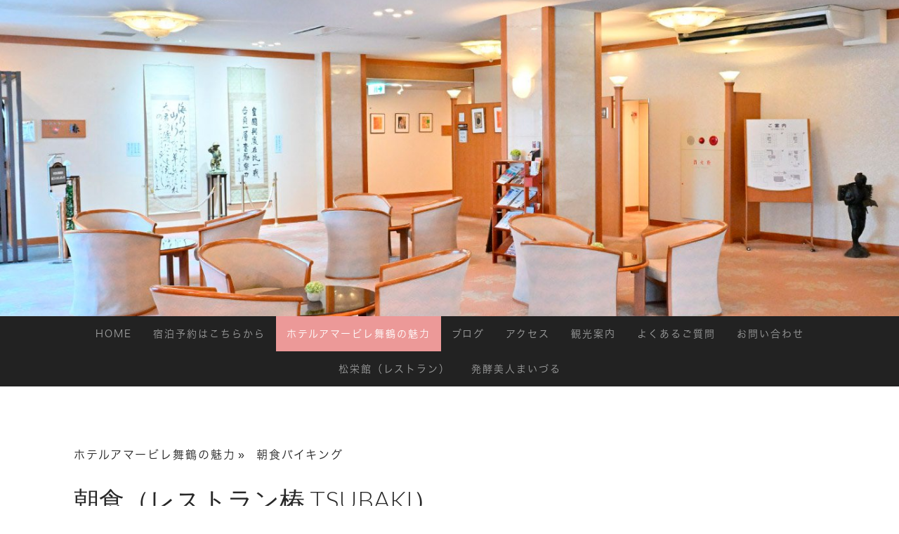

--- FILE ---
content_type: text/html; charset=UTF-8
request_url: https://www.amabile-maizuru.com/4-%E6%9C%9D%E9%A3%9F%E3%83%90%E3%82%A4%E3%82%AD%E3%83%B3%E3%82%B0/
body_size: 14182
content:
<!DOCTYPE html>
<html lang="ja-JP"><head>
    <meta charset="utf-8"/>
    <link rel="dns-prefetch preconnect" href="https://u.jimcdn.com/" crossorigin="anonymous"/>
<link rel="dns-prefetch preconnect" href="https://assets.jimstatic.com/" crossorigin="anonymous"/>
<link rel="dns-prefetch preconnect" href="https://image.jimcdn.com" crossorigin="anonymous"/>
<link rel="dns-prefetch preconnect" href="https://fonts.jimstatic.com" crossorigin="anonymous"/>
<meta name="viewport" content="width=device-width, initial-scale=1"/>
<meta http-equiv="X-UA-Compatible" content="IE=edge"/>
<meta name="description" content="座席にゆとりあるレストランにて朝食サービスをご利用いただけます。セミバイキング方式にてごゆっくりお食事をお楽しみいただけます"/>
<meta name="robots" content="index, follow, archive"/>
<meta property="st:section" content="座席にゆとりあるレストランにて朝食サービスをご利用いただけます。セミバイキング方式にてごゆっくりお食事をお楽しみいただけます"/>
<meta name="generator" content="Jimdo Creator"/>
<meta name="twitter:title" content="朝食バイキング"/>
<meta name="twitter:description" content="座席にゆとりあるレストランにて朝食サービスをご利用いただけます。セミバイキング方式にてごゆっくりお食事をお楽しみいただけます"/>
<meta name="twitter:card" content="summary_large_image"/>
<meta property="og:url" content="http://www.amabile-maizuru.com/4-朝食バイキング/"/>
<meta property="og:title" content="朝食バイキング"/>
<meta property="og:description" content="座席にゆとりあるレストランにて朝食サービスをご利用いただけます。セミバイキング方式にてごゆっくりお食事をお楽しみいただけます"/>
<meta property="og:type" content="website"/>
<meta property="og:locale" content="ja_JP"/>
<meta property="og:site_name" content="ホテルアマービレ舞鶴"/>
<meta name="twitter:image" content="https://image.jimcdn.com/cdn-cgi/image/width=2140%2Cheight=10000%2Cfit=contain%2Cformat=jpg%2C/app/cms/storage/image/path/sdb3d6f2bf557e343/image/i40b8f6c8b3fdcf74/version/1661926673/image.jpg"/>
<meta property="og:image" content="https://image.jimcdn.com/cdn-cgi/image/width=2140%2Cheight=10000%2Cfit=contain%2Cformat=jpg%2C/app/cms/storage/image/path/sdb3d6f2bf557e343/image/i40b8f6c8b3fdcf74/version/1661926673/image.jpg"/>
<meta property="og:image:width" content="2140"/>
<meta property="og:image:height" content="1427"/>
<meta property="og:image:secure_url" content="https://image.jimcdn.com/cdn-cgi/image/width=2140%2Cheight=10000%2Cfit=contain%2Cformat=jpg%2C/app/cms/storage/image/path/sdb3d6f2bf557e343/image/i40b8f6c8b3fdcf74/version/1661926673/image.jpg"/><title>朝食バイキング - ホテルアマービレ舞鶴</title>
<link rel="icon" type="image/png" href="[data-uri]"/>
    <link rel="alternate" type="application/rss+xml" title="ブログ" href="https://www.amabile-maizuru.com/rss/blog"/>    
<link rel="canonical" href="https://www.amabile-maizuru.com/4-朝食バイキング/"/>

        <script src="https://assets.jimstatic.com/ckies.js.7c38a5f4f8d944ade39b.js"></script>

        <script src="https://assets.jimstatic.com/cookieControl.js.b05bf5f4339fa83b8e79.js"></script>
    <script>window.CookieControlSet.setToOff();</script>

    <style>html,body{margin:0}.hidden{display:none}.n{padding:5px}#cc-website-title a {text-decoration: none}.cc-m-image-align-1{text-align:left}.cc-m-image-align-2{text-align:right}.cc-m-image-align-3{text-align:center}</style>

        <link href="https://u.jimcdn.com/cms/o/sdb3d6f2bf557e343/layout/dm_07b8b370efc590e356289b544b827e5a/css/layout.css?t=1706511015" rel="stylesheet" type="text/css" id="jimdo_layout_css"/>
<script>     /* <![CDATA[ */     /*!  loadCss [c]2014 @scottjehl, Filament Group, Inc.  Licensed MIT */     window.loadCSS = window.loadCss = function(e,n,t){var r,l=window.document,a=l.createElement("link");if(n)r=n;else{var i=(l.body||l.getElementsByTagName("head")[0]).childNodes;r=i[i.length-1]}var o=l.styleSheets;a.rel="stylesheet",a.href=e,a.media="only x",r.parentNode.insertBefore(a,n?r:r.nextSibling);var d=function(e){for(var n=a.href,t=o.length;t--;)if(o[t].href===n)return e.call(a);setTimeout(function(){d(e)})};return a.onloadcssdefined=d,d(function(){a.media=t||"all"}),a};     window.onloadCSS = function(n,o){n.onload=function(){n.onload=null,o&&o.call(n)},"isApplicationInstalled"in navigator&&"onloadcssdefined"in n&&n.onloadcssdefined(o)}     /* ]]> */ </script>     <script>
// <![CDATA[
onloadCSS(loadCss('https://assets.jimstatic.com/web.css.0732c147b7adfbb7c932a67d78765812.css') , function() {
    this.id = 'jimdo_web_css';
});
// ]]>
</script>
<link href="https://assets.jimstatic.com/web.css.0732c147b7adfbb7c932a67d78765812.css" rel="preload" as="style"/>
<noscript>
<link href="https://assets.jimstatic.com/web.css.0732c147b7adfbb7c932a67d78765812.css" rel="stylesheet"/>
</noscript>
    <script>
    //<![CDATA[
        var jimdoData = {"isTestserver":false,"isLcJimdoCom":false,"isJimdoHelpCenter":false,"isProtectedPage":false,"cstok":"","cacheJsKey":"762810805fea708aaf3e3e2c4a50ca4855e7f006","cacheCssKey":"762810805fea708aaf3e3e2c4a50ca4855e7f006","cdnUrl":"https:\/\/assets.jimstatic.com\/","minUrl":"https:\/\/assets.jimstatic.com\/app\/cdn\/min\/file\/","authUrl":"https:\/\/a.jimdo.com\/","webPath":"https:\/\/www.amabile-maizuru.com\/","appUrl":"https:\/\/a.jimdo.com\/","cmsLanguage":"ja_JP","isFreePackage":false,"mobile":false,"isDevkitTemplateUsed":true,"isTemplateResponsive":true,"websiteId":"sdb3d6f2bf557e343","pageId":2508370223,"packageId":3,"shop":{"deliveryTimeTexts":{"1":"\u304a\u5c4a\u3051\u65e5\u6570\uff1a1~3\u65e5","2":"\u304a\u5c4a\u3051\u65e5\u6570\uff1a3~5\u65e5","3":"\u304a\u5c4a\u3051\u65e5\u6570\uff1a5~8\u65e5"},"checkoutButtonText":"\u8cfc\u5165","isReady":false,"currencyFormat":{"pattern":"\u00a4#,##0","convertedPattern":"$#,##0","symbols":{"GROUPING_SEPARATOR":",","DECIMAL_SEPARATOR":".","CURRENCY_SYMBOL":"\uffe5"}},"currencyLocale":"ja_JP"},"tr":{"gmap":{"searchNotFound":"\u5165\u529b\u3055\u308c\u305f\u4f4f\u6240\u306f\u5b58\u5728\u3057\u306a\u3044\u304b\u3001\u898b\u3064\u3051\u308b\u3053\u3068\u304c\u3067\u304d\u307e\u305b\u3093\u3067\u3057\u305f\u3002","routeNotFound":"\u30eb\u30fc\u30c8\u304c\u8a08\u7b97\u3067\u304d\u307e\u305b\u3093\u3067\u3057\u305f\u3002\u76ee\u7684\u5730\u304c\u9060\u3059\u304e\u308b\u304b\u660e\u78ba\u3067\u306f\u306a\u3044\u53ef\u80fd\u6027\u304c\u3042\u308a\u307e\u3059\u3002"},"shop":{"checkoutSubmit":{"next":"\u6b21\u3078","wait":"\u304a\u5f85\u3061\u304f\u3060\u3055\u3044"},"paypalError":"\u30a8\u30e9\u30fc\u304c\u767a\u751f\u3057\u307e\u3057\u305f\u3002\u518d\u5ea6\u304a\u8a66\u3057\u304f\u3060\u3055\u3044\u3002","cartBar":"\u30b7\u30e7\u30c3\u30d4\u30f3\u30b0\u30ab\u30fc\u30c8\u3092\u78ba\u8a8d","maintenance":"\u7533\u3057\u8a33\u3054\u3056\u3044\u307e\u305b\u3093\u3001\u30e1\u30f3\u30c6\u30ca\u30f3\u30b9\u4e2d\u306e\u305f\u3081\u4e00\u6642\u7684\u306b\u30b7\u30e7\u30c3\u30d7\u304c\u5229\u7528\u3067\u304d\u307e\u305b\u3093\u3002\u3054\u8ff7\u60d1\u3092\u304a\u304b\u3051\u3057\u7533\u3057\u8a33\u3054\u3056\u3044\u307e\u305b\u3093\u304c\u3001\u304a\u6642\u9593\u3092\u3042\u3051\u3066\u518d\u5ea6\u304a\u8a66\u3057\u304f\u3060\u3055\u3044\u3002","addToCartOverlay":{"productInsertedText":"\u30ab\u30fc\u30c8\u306b\u5546\u54c1\u304c\u8ffd\u52a0\u3055\u308c\u307e\u3057\u305f","continueShoppingText":"\u8cb7\u3044\u7269\u3092\u7d9a\u3051\u308b","reloadPageText":"\u66f4\u65b0"},"notReadyText":"\u3053\u3061\u3089\u306e\u30b7\u30e7\u30c3\u30d7\u306f\u73fe\u5728\u6e96\u5099\u4e2d\u306e\u305f\u3081\u3054\u5229\u7528\u3044\u305f\u3060\u3051\u307e\u305b\u3093\u3002\u30b7\u30e7\u30c3\u30d7\u30aa\u30fc\u30ca\u30fc\u306f\u4ee5\u4e0b\u3092\u3054\u78ba\u8a8d\u304f\u3060\u3055\u3044\u3002https:\/\/help.jimdo.com\/hc\/ja\/articles\/115005521583","numLeftText":"\u73fe\u5728\u3053\u306e\u5546\u54c1\u306f {:num} \u307e\u3067\u8cfc\u5165\u3067\u304d\u307e\u3059\u3002","oneLeftText":"\u3053\u306e\u5546\u54c1\u306e\u5728\u5eab\u306f\u6b8b\u308a1\u70b9\u3067\u3059"},"common":{"timeout":"\u30a8\u30e9\u30fc\u304c\u767a\u751f\u3044\u305f\u3057\u307e\u3057\u305f\u3002\u5f8c\u307b\u3069\u518d\u5b9f\u884c\u3057\u3066\u304f\u3060\u3055\u3044\u3002"},"form":{"badRequest":"\u30a8\u30e9\u30fc\u304c\u767a\u751f\u3057\u307e\u3057\u305f\u3002\u5f8c\u307b\u3069\u6539\u3081\u3066\u304a\u8a66\u3057\u304f\u3060\u3055\u3044\u3002"}},"jQuery":"jimdoGen002","isJimdoMobileApp":false,"bgConfig":{"id":149176123,"type":"slideshow","options":{"fixed":true,"speed":0},"images":[{"id":9590183523,"url":"https:\/\/image.jimcdn.com\/cdn-cgi\/image\/\/app\/cms\/storage\/image\/path\/sdb3d6f2bf557e343\/backgroundarea\/ic34d74966b80a801\/version\/1648532507\/image.jpg","altText":"","focalPointX":39.67604712041885051121425931341946125030517578125,"focalPointY":60.15625},{"id":9590186923,"url":"https:\/\/image.jimcdn.com\/cdn-cgi\/image\/\/app\/cms\/storage\/image\/path\/sdb3d6f2bf557e343\/backgroundarea\/ibf23ed38b5bce008\/version\/1648533446\/image.jpg","altText":"","focalPointX":40.078125,"focalPointY":58.81109022556390897307210252620279788970947265625},{"id":9590159823,"url":"https:\/\/image.jimcdn.com\/cdn-cgi\/image\/\/app\/cms\/storage\/image\/path\/sdb3d6f2bf557e343\/backgroundarea\/ia5775c33b8c92d67\/version\/1648531966\/image.jpg","altText":"","focalPointX":30.078125,"focalPointY":55.05169172932330212688611936755478382110595703125},{"id":9590159923,"url":"https:\/\/image.jimcdn.com\/cdn-cgi\/image\/\/app\/cms\/storage\/image\/path\/sdb3d6f2bf557e343\/backgroundarea\/i19848fe2131df1dc\/version\/1648531966\/image.jpg","altText":"","focalPointX":32.078125,"focalPointY":72.3449248120300723030595690943300724029541015625},{"id":9590160423,"url":"https:\/\/image.jimcdn.com\/cdn-cgi\/image\/\/app\/cms\/storage\/image\/path\/sdb3d6f2bf557e343\/backgroundarea\/id9041264abf000ea\/version\/1648532572\/image.jpg","altText":"","focalPointX":53.078125,"focalPointY":64.826127819548872821542317979037761688232421875},{"id":9590166223,"url":"https:\/\/image.jimcdn.com\/cdn-cgi\/image\/\/app\/cms\/storage\/image\/path\/sdb3d6f2bf557e343\/backgroundarea\/ib70f440cfc0bd3cf\/version\/1648521467\/image.jpg","altText":"","focalPointX":68.078125,"focalPointY":57.74147727272727337322066887281835079193115234375},{"id":9590166323,"url":"https:\/\/image.jimcdn.com\/cdn-cgi\/image\/\/app\/cms\/storage\/image\/path\/sdb3d6f2bf557e343\/backgroundarea\/i0659e1c9efa0a21f\/version\/1648521467\/image.jpg","altText":"","focalPointX":55.578125,"focalPointY":68.5855263157894654568735859356820583343505859375},{"id":9698129823,"url":"https:\/\/image.jimcdn.com\/cdn-cgi\/image\/\/app\/cms\/storage\/image\/path\/sdb3d6f2bf557e343\/backgroundarea\/i5b7cbc248377f0be\/version\/1679396107\/image.jpg","altText":""}]},"bgFullscreen":null,"responsiveBreakpointLandscape":767,"responsiveBreakpointPortrait":480,"copyableHeadlineLinks":false,"tocGeneration":false,"googlemapsConsoleKey":false,"loggingForAnalytics":false,"loggingForPredefinedPages":false,"isFacebookPixelIdEnabled":true,"userAccountId":"d55289da-c274-4ac2-87c9-84d305d92d31","dmp":{"typesquareFontApiKey":"4L6CCYWjET8%3D","typesquareFontApiScriptUrl":"\/\/code.typesquare.com\/static\/4L6CCYWjET8%253D\/ts105.js","typesquareFontsAvailable":true}};
    // ]]>
</script>

     <script> (function(window) { 'use strict'; var regBuff = window.__regModuleBuffer = []; var regModuleBuffer = function() { var args = [].slice.call(arguments); regBuff.push(args); }; if (!window.regModule) { window.regModule = regModuleBuffer; } })(window); </script>
    <script src="https://assets.jimstatic.com/web.js.58bdb3da3da85b5697c0.js" async="true"></script>
    <script src="https://assets.jimstatic.com/at.js.62588d64be2115a866ce.js"></script>
        <script src="https://api.dmp.jimdo-server.com/designs/376/versions/1.0/assets/js/stickyNav.js" async="true"></script>
        <link rel="stylesheet" type="text/css" href="https://cdn.jsdelivr.net/npm/pikaday@1.8.0/css/pikaday.css"/>

<style>
/* <![CDATA[ */
    /* === 1. カレンダー（Pikaday）のデザイン === */
    .pika-single {
        z-index: 2147483647 !important;
        font-family: 'Yu Mincho', 'YuMincho', serif;
        border: 1px solid #dcb386;
    }
    .pika-lendar th { color: #4a3b32; }
    .pika-button { background: #fdfcf8; }
    .is-selected .pika-button { 
        color: #fff; background: #4a3b32; font-weight: bold; box-shadow: none; border-radius: 2px; 
    }
    .pika-button:hover { 
        color: #fff; background: #dcb386; border-radius: 2px; 
    }

    /* === 2. ページ全体のベース設定 === */
    .am-wrapper {
        width: 100%;
        font-family: 'Yu Mincho', 'YuMincho', serif;
        color: #333;
        line-height: 2.0;
        background-color: #fff;
        box-sizing: border-box;
    }
    .am-wrapper a { text-decoration: none; transition: 0.3s; }
    .am-wrapper img { max-width: 100%; height: auto; vertical-align: bottom; }

    /* === 3. ヒーロー画像エリア === */
    .am-hero {
        position: relative; width: 100%; height: 80vh; min-height: 500px;
        background-image: url('https://image.jimcdn.com/app/cms/image/transf/dimension=2048x2048:format=jpg/path/sdb3d6f2bf557e343/image/if8c9c97238dcc22a/version/1768743474/image.jpg');
        background-size: cover; background-position: center;
        display: flex; flex-direction: column; justify-content: center; align-items: center;
        z-index: 1;
    }
    .am-hero-overlay {
        position: absolute; top: 0; left: 0; width: 100%; height: 100%;
        background: rgba(0,0,0,0.5); /* 文字を見やすくするため少し濃く */
        pointer-events: none;
    }
    .am-hero-text {
        position: relative; z-index: 2; text-align: center; padding: 20px;
        pointer-events: none;
    }

    /* ▼▼▼ 修正箇所：文字色を強制的に白にする ▼▼▼ */
    .am-hero-text h1 {
        color: #ffffff !important; /* 強制的に白 */
        font-size: 36px; font-weight: normal; letter-spacing: 8px; line-height: 1.6; margin: 0;
        text-shadow: 0 4px 10px rgba(0,0,0,0.8); /* 読みやすくするための影 */
        font-family: 'Yu Mincho', 'YuMincho', serif;
    }
    .am-hero-text p {
        color: #ffffff !important; /* 強制的に白 */
        font-size: 18px; letter-spacing: 4px; margin-bottom: 20px; 
        font-family: 'Times New Roman', serif;
        text-shadow: 0 2px 5px rgba(0,0,0,0.8);
    }

    /* === 4. 予約ウィジェット枠 === */
    .am-booking-wrap {
        position: relative; z-index: 9999; 
        margin-top: -80px; padding: 0 20px;
        pointer-events: auto;
    }
    .am-booking-inner {
        max-width: 1100px; margin: 0 auto;
        background-color: #fff;
        box-shadow: 0 10px 30px rgba(0,0,0,0.15);
        border-radius: 4px; padding: 30px;
        border-top: 5px solid #4a3b32;
    }

    /* === 5. フォームレイアウト === */
    .custom-form-row {
        display: flex; flex-wrap: wrap; 
        align-items: flex-end; justify-content: center; 
        gap: 15px; width: 100%;
    }

    .form-group {
        display: flex; flex-direction: column; margin: 0; padding: 0; border: none;
    }
    .form-label {
        font-size: 11px; color: #4a3b32; font-weight: bold; margin-bottom: 5px;
        font-family: 'Yu Mincho', serif; display: block; text-align: left;
    }
    
    .group-checkin { flex: 2; min-width: 180px; }
    .group-select  { flex: 1; min-width: 70px; }
    .group-submit  { flex: 1; min-width: 140px; }
    
    .group-children {
        flex: 2; min-width: 250px;
        display: flex; flex-direction: row; 
        align-items: center; gap: 10px;
    }
    .child-select-wrap {
        display: flex; flex-direction: column; width: auto; flex: 1;
    }
    
    .custom-input, .custom-select {
        width: 100%; height: 50px; padding: 0 10px; font-size: 15px;
        border: 1px solid #ccc; background-color: #fdfcf8; border-radius: 0;
        box-sizing: border-box; -webkit-appearance: none; appearance: none;
        font-family: 'Yu Mincho', serif; cursor: pointer;
    }
    
    .custom-submit {
        width: 100%; height: 50px; background-color: #4a3b32; color: #fff; border: none;
        cursor: pointer; transition: 0.3s;
        font-family: 'Yu Mincho', serif; font-size: 16px; letter-spacing: 2px;
    }
    .custom-submit:hover { background-color: #dcb386; }

    /* === 6. コンテンツエリア === */
    .section-padding { padding: 80px 20px; }
    .bg-gray { background-color: #fcfcfc; }
    .bg-access { background-color: #fafafa; }
    
    .section-title { text-align: center; margin-bottom: 60px; }
    .section-title h3 { font-size: 24px; color: #333; margin-bottom: 10px; font-weight: normal; letter-spacing: 3px; }
    .section-title p { font-size: 13px; color: #888; font-family: 'Times New Roman', serif; }

    .flex-grid { display: flex; flex-wrap: wrap; gap: 30px; justify-content: center; max-width: 1100px; margin: 0 auto; }
    .flex-item { flex: 1; min-width: 300px; background: #fff; box-shadow: 0 5px 15px rgba(0,0,0,0.05); }
    
    .img-wrap { width: 100%; height: 220px; overflow: hidden; }
    .img-wrap img { width: 100%; height: 100%; object-fit: cover; transition: 0.5s; }
    .img-wrap:hover img { transform: scale(1.05); }
    
    .item-content { padding: 30px; }
    .item-title { font-size: 20px; color: #a0522d; margin-bottom: 15px; }
    .item-text { font-size: 14px; color: #666; }
    .item-link { margin-top: 20px; text-align: right; }
    .item-link a { color: #333; font-size: 14px; border-bottom: 1px solid #333; }

    .shoeikan-area { background-color: #2a2520; color: #fff; }
    .shoeikan-inner { max-width: 1000px; margin: 0 auto; display: flex; flex-wrap: wrap; align-items: center; gap: 50px; }
    .shoeikan-btn { display: inline-block; background-color: #dcb386; color: #2a2520; padding: 15px 40px; font-size: 16px; letter-spacing: 1px; }
    .shoeikan-btn:hover { background-color: #fff; }

    @media screen and (max-width: 960px) {
        .custom-form-row { flex-direction: column; align-items: stretch; }
        .group-children { flex-direction: row; justify-content: space-between; }
        .am-booking-wrap { margin-top: 0; }
        .am-hero { height: 60vh; min-height: 400px; }
        .am-hero-text h1 { font-size: 24px; letter-spacing: 4px; }
    }
/*]]>*/
</style>

    <script type="text/javascript">
//<![CDATA[

if(window.CookieControl.isCookieAllowed("fb_analytics")) {
    !function(f,b,e,v,n,t,s){if(f.fbq)return;n=f.fbq=function(){n.callMethod?
    n.callMethod.apply(n,arguments):n.queue.push(arguments)};if(!f._fbq)f._fbq=n;
    n.push=n;n.loaded=!0;n.version='2.0';n.agent='pljimdo';n.queue=[];t=b.createElement(e);t.async=!0;
    t.src=v;s=b.getElementsByTagName(e)[0];s.parentNode.insertBefore(t,s)}(window,
    document,'script','https://connect.facebook.net/en_US/fbevents.js');
    fbq('init', 'BijinesuhoteruAmabire');
    fbq('track', 'PageView');
}

//]]>
</script>
</head>

<body class="body cc-page j-m-gallery-styles j-m-video-styles j-m-hr-styles j-m-header-styles j-m-text-styles j-m-emotionheader-styles j-m-htmlCode-styles j-m-rss-styles j-m-form-styles-disabled j-m-table-styles j-m-textWithImage-styles j-m-downloadDocument-styles j-m-imageSubtitle-styles j-m-flickr-styles j-m-googlemaps-styles j-m-blogSelection-styles-disabled j-m-comment-styles-disabled j-m-jimdo-styles j-m-profile-styles j-m-guestbook-styles j-m-promotion-styles j-m-twitter-styles j-m-hgrid-styles j-m-shoppingcart-styles j-m-catalog-styles j-m-product-styles-disabled j-m-facebook-styles j-m-sharebuttons-styles j-m-formnew-styles-disabled j-m-callToAction-styles j-m-turbo-styles j-m-spacing-styles j-m-googleplus-styles j-m-dummy-styles j-m-search-styles j-m-booking-styles j-m-socialprofiles-styles j-footer-styles cc-pagemode-default cc-content-parent" id="page-2508370223">

<div id="cc-inner" class="cc-content-parent">
  <!-- _main-sass -->
  <input type="checkbox" id="jtpl-navigation__checkbox" class="jtpl-navigation__checkbox"/><div class="jtpl-main cc-content-parent">

    <!-- _header.sass -->
    <div background-area="stripe" background-area-default="" class="jtpl-header">
      <header class="jtpl-header__inner"><div class="jtpl-logo">
          
        </div>
      </header>
</div>
    <!-- END _header.sass -->

    <!-- _navigation.sass -->
    <nav class="jtpl-navigation"><div class="jtpl-navigation__inner navigation-colors navigation-alignment" data-dropdown="true">
        <div data-container="navigation"><div class="j-nav-variant-nested"><ul class="cc-nav-level-0 j-nav-level-0"><li id="cc-nav-view-2469345123" class="jmd-nav__list-item-0 j-nav-has-children"><a href="/" data-link-title="HOME">HOME</a><span data-navi-toggle="cc-nav-view-2469345123" class="jmd-nav__toggle-button"></span><ul class="cc-nav-level-1 j-nav-level-1"><li id="cc-nav-view-2570632523" class="jmd-nav__list-item-1"><a href="/home/新型コロナウイルス対策/" data-link-title="新型コロナウイルス対策">新型コロナウイルス対策</a></li></ul></li><li id="cc-nav-view-2508586623" class="jmd-nav__list-item-0 j-nav-has-children"><a href="https://amabile.rwiths.net/r-withs/tfi0010a.do" data-link-title="宿泊予約はこちらから" target="_blank" rel="nofollow">宿泊予約はこちらから</a><span data-navi-toggle="cc-nav-view-2508586623" class="jmd-nav__toggle-button"></span><ul class="cc-nav-level-1 j-nav-level-1"><li id="cc-nav-view-2602378723" class="jmd-nav__list-item-1"><a href="https://ssl.rwiths.net/r-withs/rfcReserveConfirmLogin.do?hotelNo=43966" data-link-title="予約確認・キャンセル" target="_blank" rel="nofollow">予約確認・キャンセル</a></li></ul></li><li id="cc-nav-view-2469345223" class="jmd-nav__list-item-0 j-nav-has-children cc-nav-parent j-nav-parent jmd-nav__item--parent"><a href="/1-ホテルの魅力/" data-link-title="ホテルアマービレ舞鶴の魅力">ホテルアマービレ舞鶴の魅力</a><span data-navi-toggle="cc-nav-view-2469345223" class="jmd-nav__toggle-button"></span><ul class="cc-nav-level-1 j-nav-level-1"><li id="cc-nav-view-2469345323" class="jmd-nav__list-item-1"><a href="/2-客室/" data-link-title="客室">客室</a></li><li id="cc-nav-view-2469345923" class="jmd-nav__list-item-1"><a href="/3-癒しの大浴場/" data-link-title="癒しの大浴場">癒しの大浴場</a></li><li id="cc-nav-view-2508370223" class="jmd-nav__list-item-1 cc-nav-current j-nav-current jmd-nav__item--current"><a href="/4-朝食バイキング/" data-link-title="朝食バイキング" class="cc-nav-current j-nav-current jmd-nav__link--current">朝食バイキング</a></li></ul></li><li id="cc-nav-view-2538793223" class="jmd-nav__list-item-0"><a href="/ブログ/" data-link-title="ブログ">ブログ</a></li><li id="cc-nav-view-2469346023" class="jmd-nav__list-item-0"><a href="/5-アクセス/" data-link-title="アクセス">アクセス</a></li><li id="cc-nav-view-2497471423" class="jmd-nav__list-item-0 j-nav-has-children"><a href="/6-観光案内/" data-link-title="観光案内">観光案内</a><span data-navi-toggle="cc-nav-view-2497471423" class="jmd-nav__toggle-button"></span><ul class="cc-nav-level-1 j-nav-level-1"><li id="cc-nav-view-2508370823" class="jmd-nav__list-item-1"><a href="/ビジネスマップ/" data-link-title="ビジネスマップ">ビジネスマップ</a></li><li id="cc-nav-view-2508370923" class="jmd-nav__list-item-1"><a href="/おすすめのお食事処/" data-link-title="おすすめのお食事処">おすすめのお食事処</a></li></ul></li><li id="cc-nav-view-2508449123" class="jmd-nav__list-item-0"><a href="/よくあるご質問/" data-link-title="よくあるご質問">よくあるご質問</a></li><li id="cc-nav-view-2469346123" class="jmd-nav__list-item-0"><a href="/お問い合わせ-tel-0773-65-5000/" data-link-title="お問い合わせ">お問い合わせ</a></li><li id="cc-nav-view-2641506123" class="jmd-nav__list-item-0 j-nav-has-children"><a href="/松栄館-レストラン/" data-link-title="松栄館（レストラン）">松栄館（レストラン）</a><span data-navi-toggle="cc-nav-view-2641506123" class="jmd-nav__toggle-button"></span><ul class="cc-nav-level-1 j-nav-level-1"><li id="cc-nav-view-2641506523" class="jmd-nav__list-item-1"><a href="/松栄館-レストラン/お品書き/" data-link-title="お品書き">お品書き</a></li><li id="cc-nav-view-2641506623" class="jmd-nav__list-item-1"><a href="/松栄館-レストラン/個室-ご宴会-歴史と空間/" data-link-title="個室・ご宴会（歴史と空間）">個室・ご宴会（歴史と空間）</a></li></ul></li><li id="cc-nav-view-2592126623" class="jmd-nav__list-item-0 j-nav-has-children"><a href="/発酵美人まいづる/" data-link-title="発酵美人まいづる">発酵美人まいづる</a><span data-navi-toggle="cc-nav-view-2592126623" class="jmd-nav__toggle-button"></span><ul class="cc-nav-level-1 j-nav-level-1"><li id="cc-nav-view-2592580523" class="jmd-nav__list-item-1"><a href="/発酵美人まいづる/酵素風呂ご利用方法/" data-link-title="酵素風呂ご利用方法">酵素風呂ご利用方法</a></li><li id="cc-nav-view-2592626723" class="jmd-nav__list-item-1"><a href="/発酵美人まいづる/よもぎ蒸しご利用方法/" data-link-title="よもぎ蒸しご利用方法">よもぎ蒸しご利用方法</a></li></ul></li></ul></div></div>
      </div>
    </nav><!-- END _navigation.sass --><!-- _mobile-navigation.sass --><div class="jtpl-mobile-topbar navigation-colors navigation-colors--transparency">
      <label for="jtpl-navigation__checkbox" class="jtpl-navigation__label navigation-colors__menu-icon">
        <span class="jtpl-navigation__borders navigation-colors__menu-icon"></span>
      </label>
    </div>
    <div class="jtpl-mobile-navigation">
      <div class="jtpl-mobile-navigation__inner navigation-colors navigation-colors--transparency">
        <div data-container="navigation"><div class="j-nav-variant-nested"><ul class="cc-nav-level-0 j-nav-level-0"><li id="cc-nav-view-2469345123" class="jmd-nav__list-item-0 j-nav-has-children"><a href="/" data-link-title="HOME">HOME</a><span data-navi-toggle="cc-nav-view-2469345123" class="jmd-nav__toggle-button"></span><ul class="cc-nav-level-1 j-nav-level-1"><li id="cc-nav-view-2570632523" class="jmd-nav__list-item-1"><a href="/home/新型コロナウイルス対策/" data-link-title="新型コロナウイルス対策">新型コロナウイルス対策</a></li></ul></li><li id="cc-nav-view-2508586623" class="jmd-nav__list-item-0 j-nav-has-children"><a href="https://amabile.rwiths.net/r-withs/tfi0010a.do" data-link-title="宿泊予約はこちらから" target="_blank" rel="nofollow">宿泊予約はこちらから</a><span data-navi-toggle="cc-nav-view-2508586623" class="jmd-nav__toggle-button"></span><ul class="cc-nav-level-1 j-nav-level-1"><li id="cc-nav-view-2602378723" class="jmd-nav__list-item-1"><a href="https://ssl.rwiths.net/r-withs/rfcReserveConfirmLogin.do?hotelNo=43966" data-link-title="予約確認・キャンセル" target="_blank" rel="nofollow">予約確認・キャンセル</a></li></ul></li><li id="cc-nav-view-2469345223" class="jmd-nav__list-item-0 j-nav-has-children cc-nav-parent j-nav-parent jmd-nav__item--parent"><a href="/1-ホテルの魅力/" data-link-title="ホテルアマービレ舞鶴の魅力">ホテルアマービレ舞鶴の魅力</a><span data-navi-toggle="cc-nav-view-2469345223" class="jmd-nav__toggle-button"></span><ul class="cc-nav-level-1 j-nav-level-1"><li id="cc-nav-view-2469345323" class="jmd-nav__list-item-1"><a href="/2-客室/" data-link-title="客室">客室</a></li><li id="cc-nav-view-2469345923" class="jmd-nav__list-item-1"><a href="/3-癒しの大浴場/" data-link-title="癒しの大浴場">癒しの大浴場</a></li><li id="cc-nav-view-2508370223" class="jmd-nav__list-item-1 cc-nav-current j-nav-current jmd-nav__item--current"><a href="/4-朝食バイキング/" data-link-title="朝食バイキング" class="cc-nav-current j-nav-current jmd-nav__link--current">朝食バイキング</a></li></ul></li><li id="cc-nav-view-2538793223" class="jmd-nav__list-item-0"><a href="/ブログ/" data-link-title="ブログ">ブログ</a></li><li id="cc-nav-view-2469346023" class="jmd-nav__list-item-0"><a href="/5-アクセス/" data-link-title="アクセス">アクセス</a></li><li id="cc-nav-view-2497471423" class="jmd-nav__list-item-0 j-nav-has-children"><a href="/6-観光案内/" data-link-title="観光案内">観光案内</a><span data-navi-toggle="cc-nav-view-2497471423" class="jmd-nav__toggle-button"></span><ul class="cc-nav-level-1 j-nav-level-1"><li id="cc-nav-view-2508370823" class="jmd-nav__list-item-1"><a href="/ビジネスマップ/" data-link-title="ビジネスマップ">ビジネスマップ</a></li><li id="cc-nav-view-2508370923" class="jmd-nav__list-item-1"><a href="/おすすめのお食事処/" data-link-title="おすすめのお食事処">おすすめのお食事処</a></li></ul></li><li id="cc-nav-view-2508449123" class="jmd-nav__list-item-0"><a href="/よくあるご質問/" data-link-title="よくあるご質問">よくあるご質問</a></li><li id="cc-nav-view-2469346123" class="jmd-nav__list-item-0"><a href="/お問い合わせ-tel-0773-65-5000/" data-link-title="お問い合わせ">お問い合わせ</a></li><li id="cc-nav-view-2641506123" class="jmd-nav__list-item-0 j-nav-has-children"><a href="/松栄館-レストラン/" data-link-title="松栄館（レストラン）">松栄館（レストラン）</a><span data-navi-toggle="cc-nav-view-2641506123" class="jmd-nav__toggle-button"></span><ul class="cc-nav-level-1 j-nav-level-1"><li id="cc-nav-view-2641506523" class="jmd-nav__list-item-1"><a href="/松栄館-レストラン/お品書き/" data-link-title="お品書き">お品書き</a></li><li id="cc-nav-view-2641506623" class="jmd-nav__list-item-1"><a href="/松栄館-レストラン/個室-ご宴会-歴史と空間/" data-link-title="個室・ご宴会（歴史と空間）">個室・ご宴会（歴史と空間）</a></li></ul></li><li id="cc-nav-view-2592126623" class="jmd-nav__list-item-0 j-nav-has-children"><a href="/発酵美人まいづる/" data-link-title="発酵美人まいづる">発酵美人まいづる</a><span data-navi-toggle="cc-nav-view-2592126623" class="jmd-nav__toggle-button"></span><ul class="cc-nav-level-1 j-nav-level-1"><li id="cc-nav-view-2592580523" class="jmd-nav__list-item-1"><a href="/発酵美人まいづる/酵素風呂ご利用方法/" data-link-title="酵素風呂ご利用方法">酵素風呂ご利用方法</a></li><li id="cc-nav-view-2592626723" class="jmd-nav__list-item-1"><a href="/発酵美人まいづる/よもぎ蒸しご利用方法/" data-link-title="よもぎ蒸しご利用方法">よもぎ蒸しご利用方法</a></li></ul></li></ul></div></div>
      </div>
    </div>
    <!-- END _mobile-navigation.sass -->

    <!-- _cart.sass -->
    <div class="jtpl-cart">
      
    </div>
    <!-- _cart.sass -->

    <!-- _content.sass -->
    <div class="jtpl-content content-options cc-content-parent">
      <div class="jtpl-content__inner cc-content-parent">
        <div class="jtpl-breadcrumbs breadcrumb-options">
          <div data-container="navigation"><div class="j-nav-variant-breadcrumb"><ol itemscope="true" itemtype="http://schema.org/BreadcrumbList"><li itemscope="true" itemprop="itemListElement" itemtype="http://schema.org/ListItem"><a href="/1-ホテルの魅力/" data-link-title="ホテルアマービレ舞鶴の魅力" itemprop="item"><span itemprop="name">ホテルアマービレ舞鶴の魅力</span></a><meta itemprop="position" content="1"/></li><li itemscope="true" itemprop="itemListElement" itemtype="http://schema.org/ListItem" class="cc-nav-current j-nav-current"><a href="/4-朝食バイキング/" data-link-title="朝食バイキング" itemprop="item" class="cc-nav-current j-nav-current"><span itemprop="name">朝食バイキング</span></a><meta itemprop="position" content="2"/></li></ol></div></div>
        </div>
        <div id="content_area" data-container="content"><div id="content_start"></div>
        
        <div id="cc-matrix-3882241523"><div id="cc-m-13561277023" class="j-module n j-header "><h2 class="" id="cc-m-header-13561277023">朝食（レストラン椿 TSUBAKI）</h2></div><div id="cc-m-13562581223" class="j-module n j-hr ">    <hr/>
</div><div id="cc-m-13561277123" class="j-module n j-text "><p>
    席にゆとりあるレストランです。朝食はバイキング方式にてお気軽にごゆっくりお食事をお楽しみいただけます。
</p>

<p>
    <strong>※現在はご宿泊者様以外の方のご利用はご遠慮いただいております。</strong>
</p>

<p>
     
</p>

<p>
    営業時間/全日6：30〜9：00
</p>

<p>
     
</p></div><div id="cc-m-13576662123" class="j-module n j-imageSubtitle "><figure class="cc-imagewrapper cc-m-image-align-1 cc-m-width-maxed">
<img srcset="https://image.jimcdn.com/cdn-cgi/image/width=320%2Cheight=10000%2Cfit=contain%2Cformat=jpg%2C/app/cms/storage/image/path/sdb3d6f2bf557e343/image/i40b8f6c8b3fdcf74/version/1661926673/image.jpg 320w, https://image.jimcdn.com/cdn-cgi/image/width=640%2Cheight=10000%2Cfit=contain%2Cformat=jpg%2C/app/cms/storage/image/path/sdb3d6f2bf557e343/image/i40b8f6c8b3fdcf74/version/1661926673/image.jpg 640w, https://image.jimcdn.com/cdn-cgi/image/width=960%2Cheight=10000%2Cfit=contain%2Cformat=jpg%2C/app/cms/storage/image/path/sdb3d6f2bf557e343/image/i40b8f6c8b3fdcf74/version/1661926673/image.jpg 960w, https://image.jimcdn.com/cdn-cgi/image/width=1070%2Cheight=10000%2Cfit=contain%2Cformat=jpg%2C/app/cms/storage/image/path/sdb3d6f2bf557e343/image/i40b8f6c8b3fdcf74/version/1661926673/image.jpg 1070w, https://image.jimcdn.com/cdn-cgi/image/width=1280%2Cheight=10000%2Cfit=contain%2Cformat=jpg%2C/app/cms/storage/image/path/sdb3d6f2bf557e343/image/i40b8f6c8b3fdcf74/version/1661926673/image.jpg 1280w, https://image.jimcdn.com/cdn-cgi/image/width=1920%2Cheight=10000%2Cfit=contain%2Cformat=jpg%2C/app/cms/storage/image/path/sdb3d6f2bf557e343/image/i40b8f6c8b3fdcf74/version/1661926673/image.jpg 1920w, https://image.jimcdn.com/cdn-cgi/image/width=2140%2Cheight=10000%2Cfit=contain%2Cformat=jpg%2C/app/cms/storage/image/path/sdb3d6f2bf557e343/image/i40b8f6c8b3fdcf74/version/1661926673/image.jpg 2140w" sizes="(min-width: 1070px) 1070px, 100vw" id="cc-m-imagesubtitle-image-13576662123" src="https://image.jimcdn.com/cdn-cgi/image/width=1070%2Cheight=10000%2Cfit=contain%2Cformat=jpg%2C/app/cms/storage/image/path/sdb3d6f2bf557e343/image/i40b8f6c8b3fdcf74/version/1661926673/image.jpg" alt="" class="" data-src-width="6000" data-src-height="4000" data-src="https://image.jimcdn.com/cdn-cgi/image/width=1070%2Cheight=10000%2Cfit=contain%2Cformat=jpg%2C/app/cms/storage/image/path/sdb3d6f2bf557e343/image/i40b8f6c8b3fdcf74/version/1661926673/image.jpg" data-image-id="8728883923"/>    

</figure>

<div class="cc-clear"></div>
<script id="cc-m-reg-13576662123">// <![CDATA[

    window.regModule("module_imageSubtitle", {"data":{"imageExists":true,"hyperlink":"","hyperlink_target":"","hyperlinkAsString":"","pinterest":"0","id":13576662123,"widthEqualsContent":"1","resizeWidth":"1070","resizeHeight":714},"id":13576662123});
// ]]>
</script></div><div id="cc-m-13562634223" class="j-module n j-hgrid ">    <div class="cc-m-hgrid-column" style="width: 43.3%;">
        <div id="cc-matrix-3882586923"><div id="cc-m-13562634623" class="j-module n j-text "><p>
    ■主なメニュー内容（日によって異なります）
</p>

<p>
    ・松栄館特製海軍カレイ
</p>

<p>
    ・味噌汁（あおさ他）
</p>

<p>
    ・肉じゃが
</p>

<p>
    ・ミートボール
</p>

<p>
    ・ボイルウインナー
</p>

<p>
    ・きんぴら
</p>

<p>
    ・なます
</p>

<p>
    <span style="font-size: 1.6rem;">・ひじき煮</span>
</p>

<p>
    ・卵焼き
</p>

<p>
    ・温玉
</p>

<p>
    ・蕎麦
</p>

<p>
    ・大根おろし
</p>

<p>
    ・とろろ
</p>

<p>
    ・白ご飯
</p>

<p>
     
</p></div></div>    </div>
            <div class="cc-m-hgrid-separator" data-display="cms-only"><div></div></div>
        <div class="cc-m-hgrid-column last" style="width: 54.69%;">
        <div id="cc-matrix-3882587023"><div id="cc-m-13562634923" class="j-module n j-text "><p>
     
</p>

<p>
    ・海苔・納豆・つけもの
</p>

<p>
    ・ヨーグルト
</p>

<p>
    ・ほうれん草シラス和え
</p>

<p>
    <span style="font-size: 1.6rem;">・こんにゃく白和え</span>
</p>

<p>
    ・ちくわと昆布の煮物
</p>

<p>
    ・切干大根煮
</p>

<p>
    ・里芋のとりそぼろあんかけ
</p>

<p>
    ・魚（日により異なります）
</p>

<p>
    ・牛乳
</p>

<p>
    ・オランカ（サプリメントドリンク3種）
</p>

<p>
    ・コーヒー・紅茶
</p>

<p>
    ・クロワッサン
</p>

<p>
    ・食パン
</p>

<p>
    ・サラダ
</p></div></div>    </div>
    
<div class="cc-m-hgrid-overlay" data-display="cms-only"></div>

<br class="cc-clear"/>

</div><div id="cc-m-13561277923" class="j-module n j-spacing ">
    <div class="cc-m-spacer" style="height: 29px;">
    
</div>

</div><div id="cc-m-13561278023" class="j-module n j-text "><p>
    <span style="font-size: 30px;">朝食のお米には自信があります！！</span>
</p>

<p>
    <span style="font-size: 16px;">朝食でご準備している白米は地元西方寺の農家から仕入れた、新鮮なお米を使用しております。</span>
</p>

<p>
    <span style="font-size: 16px;">ほかほかで甘みのあるご飯をお召し上がりください。</span>
</p></div><div id="cc-m-13562591923" class="j-module n j-hgrid ">    <div class="cc-m-hgrid-column" style="width: 49%;">
        <div id="cc-matrix-3882577823"><div id="cc-m-13562592123" class="j-module n j-imageSubtitle "><figure class="cc-imagewrapper cc-m-image-align-1 cc-m-width-maxed">
<img srcset="https://image.jimcdn.com/cdn-cgi/image/width=320%2Cheight=10000%2Cfit=contain%2Cformat=jpg%2C/app/cms/storage/image/path/sdb3d6f2bf557e343/image/ib20519ad7c2ecf4e/version/1487127440/image.jpg 320w, https://image.jimcdn.com/cdn-cgi/image/width=519%2Cheight=10000%2Cfit=contain%2Cformat=jpg%2C/app/cms/storage/image/path/sdb3d6f2bf557e343/image/ib20519ad7c2ecf4e/version/1487127440/image.jpg 519w, https://image.jimcdn.com/cdn-cgi/image/width=640%2Cheight=10000%2Cfit=contain%2Cformat=jpg%2C/app/cms/storage/image/path/sdb3d6f2bf557e343/image/ib20519ad7c2ecf4e/version/1487127440/image.jpg 640w, https://image.jimcdn.com/cdn-cgi/image/width=960%2Cheight=10000%2Cfit=contain%2Cformat=jpg%2C/app/cms/storage/image/path/sdb3d6f2bf557e343/image/ib20519ad7c2ecf4e/version/1487127440/image.jpg 960w, https://image.jimcdn.com/cdn-cgi/image/width=1038%2Cheight=10000%2Cfit=contain%2Cformat=jpg%2C/app/cms/storage/image/path/sdb3d6f2bf557e343/image/ib20519ad7c2ecf4e/version/1487127440/image.jpg 1038w" sizes="(min-width: 519px) 519px, 100vw" id="cc-m-imagesubtitle-image-13562592123" src="https://image.jimcdn.com/cdn-cgi/image/width=519%2Cheight=10000%2Cfit=contain%2Cformat=jpg%2C/app/cms/storage/image/path/sdb3d6f2bf557e343/image/ib20519ad7c2ecf4e/version/1487127440/image.jpg" alt="" class="" data-src-width="1122" data-src-height="827" data-src="https://image.jimcdn.com/cdn-cgi/image/width=519%2Cheight=10000%2Cfit=contain%2Cformat=jpg%2C/app/cms/storage/image/path/sdb3d6f2bf557e343/image/ib20519ad7c2ecf4e/version/1487127440/image.jpg" data-image-id="8719357723"/>    

</figure>

<div class="cc-clear"></div>
<script id="cc-m-reg-13562592123">// <![CDATA[

    window.regModule("module_imageSubtitle", {"data":{"imageExists":true,"hyperlink":"","hyperlink_target":"","hyperlinkAsString":"","pinterest":"0","id":13562592123,"widthEqualsContent":"1","resizeWidth":"519","resizeHeight":383},"id":13562592123});
// ]]>
</script></div></div>    </div>
            <div class="cc-m-hgrid-separator" data-display="cms-only"><div></div></div>
        <div class="cc-m-hgrid-column last" style="width: 49%;">
        <div id="cc-matrix-3882577923"><div id="cc-m-13562592423" class="j-module n j-imageSubtitle "><figure class="cc-imagewrapper cc-m-image-align-1 cc-m-width-maxed">
<img srcset="https://image.jimcdn.com/cdn-cgi/image/width=320%2Cheight=10000%2Cfit=contain%2Cformat=jpg%2C/app/cms/storage/image/path/sdb3d6f2bf557e343/image/idb72ff153c4af0b6/version/1487127445/image.jpg 320w, https://image.jimcdn.com/cdn-cgi/image/width=519%2Cheight=10000%2Cfit=contain%2Cformat=jpg%2C/app/cms/storage/image/path/sdb3d6f2bf557e343/image/idb72ff153c4af0b6/version/1487127445/image.jpg 519w, https://image.jimcdn.com/cdn-cgi/image/width=640%2Cheight=10000%2Cfit=contain%2Cformat=jpg%2C/app/cms/storage/image/path/sdb3d6f2bf557e343/image/idb72ff153c4af0b6/version/1487127445/image.jpg 640w, https://image.jimcdn.com/cdn-cgi/image/width=960%2Cheight=10000%2Cfit=contain%2Cformat=jpg%2C/app/cms/storage/image/path/sdb3d6f2bf557e343/image/idb72ff153c4af0b6/version/1487127445/image.jpg 960w, https://image.jimcdn.com/cdn-cgi/image/width=1038%2Cheight=10000%2Cfit=contain%2Cformat=jpg%2C/app/cms/storage/image/path/sdb3d6f2bf557e343/image/idb72ff153c4af0b6/version/1487127445/image.jpg 1038w" sizes="(min-width: 519px) 519px, 100vw" id="cc-m-imagesubtitle-image-13562592423" src="https://image.jimcdn.com/cdn-cgi/image/width=519%2Cheight=10000%2Cfit=contain%2Cformat=jpg%2C/app/cms/storage/image/path/sdb3d6f2bf557e343/image/idb72ff153c4af0b6/version/1487127445/image.jpg" alt="" class="" data-src-width="1122" data-src-height="827" data-src="https://image.jimcdn.com/cdn-cgi/image/width=519%2Cheight=10000%2Cfit=contain%2Cformat=jpg%2C/app/cms/storage/image/path/sdb3d6f2bf557e343/image/idb72ff153c4af0b6/version/1487127445/image.jpg" data-image-id="8719358123"/>    

</figure>

<div class="cc-clear"></div>
<script id="cc-m-reg-13562592423">// <![CDATA[

    window.regModule("module_imageSubtitle", {"data":{"imageExists":true,"hyperlink":"","hyperlink_target":"","hyperlinkAsString":"","pinterest":"0","id":13562592423,"widthEqualsContent":"1","resizeWidth":"519","resizeHeight":383},"id":13562592423});
// ]]>
</script></div></div>    </div>
    
<div class="cc-m-hgrid-overlay" data-display="cms-only"></div>

<br class="cc-clear"/>

</div><div id="cc-m-13561278923" class="j-module n j-spacing ">
    <div class="cc-m-spacer" style="height: 100px;">
    
</div>

</div><div id="cc-m-13562623123" class="j-module n j-hgrid ">    <div class="cc-m-hgrid-column" style="width: 49%;">
        <div id="cc-matrix-3882584823"></div>    </div>
            <div class="cc-m-hgrid-separator" data-display="cms-only"><div></div></div>
        <div class="cc-m-hgrid-column last" style="width: 49%;">
        <div id="cc-matrix-3882584923"></div>    </div>
    
<div class="cc-m-hgrid-overlay" data-display="cms-only"></div>

<br class="cc-clear"/>

</div></div>
        
        </div>
      </div>
    </div>
    <!-- END _content.sass -->

    <!-- _section-aside.sass -->
    <footer class="jtpl-section-aside sidebar-options"><div class="jtpl-section-aside__inner">
        <div data-container="sidebar"><div id="cc-matrix-3760289123"><div id="cc-m-15445826423" class="j-module n j-htmlCode "><div style="width: 100%; background-color: #2a2520; /* 濃い焦げ茶色 */ color: #ccc; font-family: 'Yu Mincho', 'YuMincho', 'Hiragino Mincho ProN', 'HGS Mincho E', serif; font-size: 14px; line-height: 1.8; padding: 60px 0 20px 0; box-sizing: border-box; letter-spacing: 0.05em;">
    <div style="max-width: 1100px; margin: 0 auto; padding: 0 20px; display: flex; flex-wrap: wrap; justify-content: space-between; gap: 40px;">
        <div style="flex: 1; min-width: 280px;">
            <h3 style="color: #fff; font-size: 18px; margin-bottom: 20px; border-bottom: 1px solid #555; padding-bottom: 10px; font-weight: normal; font-family: 'Times New Roman', serif;">
                Hotel Amabile Maizuru
            </h3>

            <p style="margin-bottom: 15px; font-size: 15px; color: #fff;">
                ホテルアマービレ舞鶴
            </p>

            <p style="font-size: 13px;">
                〒625-0036<br/>
                京都府舞鶴市字浜18<br/>
                <br/>
                <span style="display:inline-block; margin-top:5px;">TEL：0773-65-5000</span><br/>
                FAX：0773-65-5008<br/>
                Email：<a href="mailto:info@amabile-maizuru.com" style="color: #ccc; text-decoration: none;">info@amabile-maizuru.com</a>
            </p>

            <p style="font-size: 12px; margin-top: 15px; color: #999;">
                Check-in 15:00 / Check-out 11:00
            </p>

            <div style="margin-top: 20px; font-size: 13px;">
                <a href="/" style="color: #bbb; text-decoration: none; margin-right: 15px; border-bottom: 1px dotted #555;">トップページ</a> <a href="https://www.amabile-maizuru.com/2-%E5%AE%A2%E5%AE%A4/" style="color: #bbb; text-decoration: none; margin-right: 15px; border-bottom: 1px dotted #555;">客室案内</a> <a href="https://www.amabile-maizuru.com/4-%E6%9C%9D%E9%A3%9F%E3%83%90%E3%82%A4%E3%82%AD%E3%83%B3%E3%82%B0/" style="color: #bbb; text-decoration: none; border-bottom: 1px dotted #555;">朝食</a>
            </div>
        </div>

        <div style="flex: 1; min-width: 280px;">
            <h3 style="color: #fff; font-size: 18px; margin-bottom: 20px; border-bottom: 1px solid #8B4513; /* 松栄館カラー */ padding-bottom: 10px; font-weight: normal; font-family: 'Times New Roman', serif;">
                Shoueikan
            </h3>

            <p style="margin-bottom: 10px; font-size: 15px; color: #fff;">
                レストラン松栄館
            </p>

            <p style="font-size: 13px; margin-bottom: 15px;">
                〒625-0036<br/>
                京都府舞鶴市字浜18
            </p>

            <p style="font-size: 13px;">
                レストラン直通TEL：0773-65-5007<br/>
                Email：<a href="mailto:shoueikan@shoueikan.com" style="color: #ccc; text-decoration: none;">shoueikan@shoueikan.com</a>
            </p>

            <div style="margin-top: 15px; font-size: 13px;">
                <p style="margin-bottom: 5px;">
                    【Lunch】<br/>
                    11:30 - 14:00 (L.O. 13:30)<br/>
                    <span style="font-size:12px; color:#dcb386;">※土日祝のみ営業</span>
                </p>

                <p>
                    【Dinner】<br/>
                    17:30 - 21:00 (L.O. 20:00)<br/>
                    <span style="font-size:12px; color:#dcb386;">※年中無休</span>
                </p>
            </div>

            <div style="margin-top: 20px; font-size: 13px;">
                <a href="https://www.amabile-maizuru.com/%E6%9D%BE%E6%A0%84%E9%A4%A8-%E3%83%AC%E3%82%B9%E3%83%88%E3%83%A9%E3%83%B3/" style="color: #bbb; text-decoration: none; margin-right: 15px; border-bottom: 1px dotted #8B4513;">松栄館トップ</a> <a href="https://www.amabile-maizuru.com/%E6%9D%BE%E6%A0%84%E9%A4%A8-%E3%83%AC%E3%82%B9%E3%83%88%E3%83%A9%E3%83%B3/%E3%81%8A%E5%93%81%E6%9B%B8%E3%81%8D/" style="color: #bbb; text-decoration: none; margin-right: 15px; border-bottom: 1px dotted #8B4513;">お品書き</a> <a href="https://www.amabile-maizuru.com/%E6%9D%BE%E6%A0%84%E9%A4%A8-%E3%83%AC%E3%82%B9%E3%83%88%E3%83%A9%E3%83%B3/%E5%80%8B%E5%AE%A4-%E3%81%94%E5%AE%B4%E4%BC%9A-%E6%AD%B4%E5%8F%B2%E3%81%A8%E7%A9%BA%E9%96%93/" style="color: #bbb; text-decoration: none; border-bottom: 1px dotted #8B4513;">個室・宴会</a>
            </div>
        </div>

        <div style="flex: 1; min-width: 280px;">
            <h3 style="color: #fff; font-size: 18px; margin-bottom: 20px; border-bottom: 1px solid #555; padding-bottom: 10px; font-weight: normal; font-family: 'Times New Roman', serif;">
                Information
            </h3>

            <ul style="list-style: none; padding: 0; font-size: 13px;">
                <li style="margin-bottom: 10px;">
                    <a href="https://www.amabile-maizuru.com/5-%E3%82%A2%E3%82%AF%E3%82%BB%E3%82%B9/" style="color: #ccc; text-decoration: none;">交通アクセス</a>
                </li>

                <li style="margin-bottom: 10px;">
                    <a href="https://www.amabile-maizuru.com/%E3%81%8A%E3%81%99%E3%81%99%E3%82%81%E3%81%AE%E3%81%8A%E9%A3%9F%E4%BA%8B%E5%87%A6/" style="color: #ccc; text-decoration: none;">周辺お食事処</a>
                </li>

                <li style="margin-bottom: 10px;">
                    <a href="https://www.amabile-maizuru.com/%E3%82%88%E3%81%8F%E3%81%82%E3%82%8B%E3%81%94%E8%B3%AA%E5%95%8F/" style="color: #ccc; text-decoration: none;">よくあるご質問</a>
                </li>
            </ul>
        </div>
    </div>

    <div style="text-align: center; margin-top: 60px; padding-top: 20px; border-top: 1px solid #444; font-size: 11px; color: #777; font-family: sans-serif;">
        © Hotel Amabile Maizuru &amp; Shoueikan. All Rights Reserved.
    </div>
</div></div><div id="cc-m-13576744223" class="j-module n j-hgrid ">    <div class="cc-m-hgrid-column" style="width: 36.43%;">
        <div id="cc-matrix-3885992923"></div>    </div>
            <div class="cc-m-hgrid-separator" data-display="cms-only"><div></div></div>
        <div class="cc-m-hgrid-column last" style="width: 61.56%;">
        <div id="cc-matrix-3885993023"></div>    </div>
    
<div class="cc-m-hgrid-overlay" data-display="cms-only"></div>

<br class="cc-clear"/>

</div></div></div>
      </div>
      <div class="jtpl-footer footer-options"><div id="contentfooter" data-container="footer">

    
    <div class="j-meta-links">
        <a href="/about/">概要</a> | <a href="//www.amabile-maizuru.com/j/privacy">プライバシーポリシー</a> | <a href="/sitemap/">サイトマップ</a><br/>Copyright© 2017 amabile Inc. All Rights Reserved.    </div>

    <div class="j-admin-links">
            

<span class="loggedin">
    <a rel="nofollow" id="logout" target="_top" href="https://cms.e.jimdo.com/app/cms/logout.php">
        ログアウト    </a>
    |
    <a rel="nofollow" id="edit" target="_top" href="https://a.jimdo.com/app/auth/signin/jumpcms/?page=2508370223">編集</a>
</span>
        </div>

    
</div>
</div>
    </footer><!-- END _section-aside.sass -->
</div>
  <!-- END _main-sass -->
  </div>
    <ul class="cc-FloatingButtonBarContainer cc-FloatingButtonBarContainer-left hidden">

                    <!-- scroll to top button -->
            <li class="cc-FloatingButtonBarContainer-button-scroll">
                <a href="javascript:void(0);" title="トップへ戻る">
                    <span>トップへ戻る</span>
                </a>
            </li>
            <script>// <![CDATA[

    window.regModule("common_scrolltotop", []);
// ]]>
</script>    </ul>
    
<script type="text/javascript">
//<![CDATA[
if (window.CookieControl.isCookieAllowed("ga")) {
  
        (function() {
            var ga = document.createElement('script');
            ga.type = 'text/javascript';
            ga.async = true;
            ga.src = 'https://www.googletagmanager.com/gtag/js?id=G-DYLQFPKN2C';

            var s = document.getElementsByTagName('script')[0];
            s.parentNode.insertBefore(ga, s);
        })()
        <!-- Google tag (gtag.js) -->

 }
<!-- Google tag (gtag.js) -->




  window.dataLayer = window.dataLayer || [];
  function gtag(){dataLayer.push(arguments);}
  gtag('js', new Date());

  gtag('config', 'G-DYLQFPKN2C',{
    'anonymize_ip': true,
    'page_title': document.title,
    'page_path': location.pathname + location.search + location.hash
  });


//]]>
</script><script type="text/javascript">
//<![CDATA[
addAutomatedTracking('creator.website', track_anon);
//]]>
</script>
    





</body>
</html>


--- FILE ---
content_type: text/plain; charset=utf-8;
request_url: https://d3pj3vgx4ijpjx.cloudfront.net/advance/mkfontapi/ja/105/ts?condition=3511d3454e0ad4282cceba8e429bb9ec&eid=4L6CCYWjET8%3D&location=https%3A%2F%2Fwww.amabile-maizuru.com%2F4-%25E6%259C%259D%25E9%25A3%259F%25E3%2583%2590%25E3%2582%25A4%25E3%2582%25AD%25E3%2583%25B3%25E3%2582%25B0%2F&bw[name]=Chrome&bw[ftf]=0&bw[os]=Macintosh&reqtype=css&hint=0&fonts[family]=Hiragino%20Kaku%20Gothic%20W3%20JIS2004&fonts[athernm]=Hiragino%20Kaku%20Gothic%20W3%20JIS2004&fonts[str]=44G744GL44Gn55SY44G%2F44Gu44GC44KL44GU6aOv44KS44GK5Y%2Bs44GX5LiK44GM44KK44GP44Gg44GV44GE44CC5pyd6aOf5rqW5YKZ44Gm55m957Gz44Gv5Zyw5YWD6KW%2F5pa55a%2B66L6y5a6244KJ5LuV5YWl44KM44Gf44CB5paw6a6u44Gq5L2%2F55So44G%2B44GZ44Gr6Ieq5L%2Bh77yB44O744K144Op44OA44OR44Oz44Kv44Ot44Ov44OD44Kz44O844OS57SF6Iy244Kq44Kr77yI44OX44Oq44Oh44OI44OJM%2Beoru%2B8ieeJm%2BS5s%2BmtmuaXpeOCiOeVsOmHjOiKi%2BOBqOOBneOBvOOCjeOCk%2BOBkeWIh%2BW5suWkp%2BagueeFruOBoeOCj%2BaYhuW4g%2BeJqeOBk%2BOCg%2BWSjOOBiOOBhuiNieOCt%2BOCueODqOOCsOODq%2Ba1t%2BiLlOe0jeixhuOBpOOCguiVjum6pua4qeeOieWNteeEvOOBjeOBsuOBmOOBtOODnOOCpOOCpuODiuODn%2BiCieWRs%2BWZjOaxgeS7luadvuaghOmkqOeJueijvei7jeODrOKWoOS4u%2BODi%2BODpeWGheWuueOBo%2BWWtualreaZgumWky%2Flhag277yaMOOAnDnigLvnj77lnKjlrr%2Fms4rogIXmp5jku6XlpJbliKnpgaDmha7luK3jgobjg5Djgq3lvI%2FmsJfou73kuovmpb3jg5vjg4bjgqLjg57jg5PoiJ7ptrTprYXlipvjgY7okrjms5XphbXntKDpoqjlkYLnmbrnvo7kurrjgaXlgIvlrqTlrrTkvJrmrbTlj7Lnqbrlk4Hmm7jllY%2FlkIjjgZvos6rjgoHlh6bjgrjjg43oprPlhYnmoYjjgrvjg5bnmZLmtbTloLTlrqLkuojntITnorroqo3jg6Plnovlr77nrZZIT01FaG9tZQ%3D%3D&fonts[weight]=0&bw[ver]=131.0.0.0&bw[mode]=
body_size: 445604
content:
{"res":"@font-face {\n        font-family: 'Hiragino Kaku Gothic W3 JIS2004';\n        font-weight: Bold;\n        src: url(data:font\/woff;base64,[base64]\/QAAABAAAAAQB30LqpjbWFwAAToNAAABa8AAAlvWCSfiGhlYWQABO3kAAAANgAAADYVgFtAaGhlYQAE7hwAAAAkAAAAJAklCaBobXR4AATuQAAAChIAAB\/GY+GWq21heHAABPhUAAAABgAAAAYIMlAAbmFtZQAE+FwAAACnAAAAp03cVcZwb3N0AAT5BAAAACAAAAAg\/7gAMnZoZWEABPkkAAAAJAAAACQHvxiTdm10eAAE+UgAAAnmAAAgpgfwrUIAAQAAAAgA6AAEABYABGljZmJpY2Z0aWRlb3JvbW4ABWN5cmwAIGdyZWsAQmhhbmkAZGthbmEAhmxhdG4AqAAGAAAAAAADAAQADAAQABQAGAAB\/7wAAQM8AAH\/iAABAAAABgAAAAAAAwAEAAwAEAAUABgAAf+8AAEDPAAB\/4gAAQAAAAYAAAAAAAIABAAMABAAFAAYAAH\/vAABAzwAAf+IAAEAAAAGAAAAAAACAAQADAAQABQAGAAB\/7wAAQM8AAH\/iAABAAAABgAAAAAAAwAEAAwAEAAUABgAAf+8AAEDPAAB\/[base64]\/c2uqbthCIWjEIiCdI7CdgF7L1g7w0LRaoUQQEVpBM6SO9NULBgr9i72Hvvx3706A4G9cbz\/b977+\/93nvJzobMrFkze60163nWEASUAEKoy1ifYI8JHr5hU4IDJ9vPdv7TNkolUfXK1pWqjJBKijt6dGgZAdArf25fGO\/RftIIxuxV6UlTevzWlfUSOumatNt27tV5q665EXARoGvWq0tNV9DHgIADXciAMtgDV+ANIkiM+qBxyAOFo0xUg\/ajm+gfLBy2PHDpivEeQR4BihGBQWuCfby8Q42tllkbKwYOdLZ3kisGGk8fMW3UqMnGY4I9grx9lhlPD\/QLC\/UJDAgxHhHoYGc8MXS5g\/EwPz\/jaX+GhhhPWxGyInj1iuUOY8dNGzZm3GR3Y58QYw\/j0GCP5Sv8PYJ9jQM9\/7fGsYF+y30CvP5fiv7DIP\/x0X6YX5C3x+Qw\/\/\/avnRFqM+y\/+wZqdG\/1CM05P+rfVpg6H92jVkRsCL4\/9T0P83\/ZcDYCR4BHv+p5d\/G\/yY8LdDfI+D\/kP639b+I\/zfVmraVPv+pQRNCQYHBf\/zi4ff\/1\/[base64]\/[base64]\/gPAnaAFo6YOWBLQmgNZ00FoJWsGgFQlaStCqA61m0LoEWjdA6wlofQKtf0DrJ2jrg7YH0g4A7XWgvQO094D2QdA+B9pfQEcKOnLQcQWdMaCTBjqVoHMGdH6C7jrQLQbdA6B7FXRvYN2HoPsFdL9DJ0vUqQ90GgGdvKBTKnTKhk6HoNMl6PQcOv0FnX6AXg\/QmwR67qC3DfR2gN5n0PsNnbWhsyV0lkPn\/[base64]\/oZ6q6H3LzDRAZMuyMQAmciQiSmYWICJNTLpCyYDwMQVTIaAyUwwmQMmC8FkMZgEgEkImISDSRyYJIBJE5h8wya\/kClDplpgqgumnZGpBEylYGoKpuZgOhhM3cB0BJiOAtMIZBqFTDcg0yRkmkpNs4jpJmpaTkxrwLQeTBuxaTOY7hSYtoLpSTA9C6YXwfQKMb2JTO+C6X1k+gxMX\/Yw\/YXNCDYTIDNtoVkPZCYGs15gZgxmJsjMCszswcwFzCrBrAbM6pHZFjBrBrMdYPYCmb1HZl+RGQ9mP8DsJzLXAnNdMO8K5vpgbg3mdmCuAHNnMB8O5mPAfAKYzwHzeWAeA+bnwPwpmL8A89fI\/[base64]\/AlWAFYErCaB1RSwmglWs8HKC6xWglUgWK0Cq2iRVR62KsJWZciqUmC1hVrtIFZ7qNVRYnUSrM6A1XlsdRmsrnFWD8DqNVj9BmsM1gJkrQPWemDdFaxXgXUoWK8B60iwTgXrdLDOAes8sK4UWe\/H1kew9XFkfUpg3UatbxLre9T6ObF+A9bvwPojtv4C1t85G0A2QrDRRTbdkI0BspEim\/VgEws2iWCTDDaFYFMCNpVgUw0220Q2Z7DNRWxzBdlcF9g8pDbPic0bavM3sfkONu1g04FtAWwpZ6uHbA3AVkJsTZGtNbJ1RLaZYJsDtgVgWwS2jWDbBLY7wXYX2LaKbO9g24fY9imyfSGw\/Uht\/yG27dQOEzsB2GmDXSds1xXsRJydDNlZgp0NtlMgu\/7IzhXZlYFdJdjVgd1msNsHdgfBrhXsjoPdZZHdK2z3Dtt9QnZfBHYd1B4TewG170LsRWBvAPYSbC8De1PO3h7Z9wX7AcjeDdmPRPbjkf0WsG8G+xaw3w32p8D+LNhfAvs2sL8vsv+K7VXYvgPZ\/xY4aFGHzsShO3UwIg4m4GAODlbYwQ4c5JzDIOQwHBxGgcN8cFiMHZaDgyc4+FGHMHAIRw7R4LAeOcQihwTkkIodyrFDNXKoQw5NxGE3OOwDhwPg0EodzoHDBeRwFRyuI4dbyOEecniMHb5iBx45\/ECOiDg6IMdR4OgOjlOR4zLk6K\/lmAeOxeBYix1bsONF4vgEHP8Bx+\/gqALHH+DYAY6\/[base64]\/[base64]\/MGpAjltRk7bkFMLOO0Bp\/3I6RQ4nQWnS+DUBk4vwekNOH0Ap0\/g9AucCTgLwLk7OPcAZ1dwjgfnUnCuAOdq5FwPzo3g3ATOp8H5HDhfBOc2cL6BnG8j53vg\/BCcn4Dzc3B+g5zfIeeP4PwL9dGFPp2hjyn0MYc+s6BPCuqTB30+QN950Dca+q6HvnmobyX0rYe+\/0A\/Av164n7GqJ8D9BsO\/WZCP1\/ol477ZUO\/XOj3Efofh\/[base64]\/h5MEMCEbzB5LbhLwN0cCEzVlN6AdEEsBDsOFlJYxEG2EHIxFGtDCYY6BDu1UVcdtA3QTowO66BWjI5roxMYndZGFzF6Cui9DvqI0Scd9Bmj74DaKVID+oXRbx0MGAt0cOdO2EoLuwhwJcNVuvicEN8D\/EabOOgQBZCBOmQYJsOBTNYmuTokH0iNNnmrQ94D6dCmw3XoSExHA52lTUt0aBn+Ux1s06bfdCgPTKDNJukwd8x2anPBetzLTgJdLYEREch0BBO0BU26gu3awm5YqK8t7A7Cnlho1ElorCN0EjqRPxUhTPq33MsFuAdIBqg\/oPOAvYBgIOVADgJ1BJoJzOTfouPjn+JCIAXBShDsBSEFoRiEdvCndrgKWqv+LQQOgtYv0B4G2rP\/MHwdT9BRg2416B6BTgrolAl6bqCXCHod0DkIunSFLougy2LokgddGqHLBeg6BrrWQDct6OYE3Sqh2zvQXwL696F7GoiMQZQNoifQIxp6PISew6BnOxj4gMFhMFSA4QYQ9wNxM0imgGQP9NKCXnOg1xEwkoNREUilIPUE6W6Q9QTZMpBdB2M\/[base64]\/wETR8LEZJhkB5PsYdJwmBQBkwph0h6YpInqiTA5DCYnwuTX4G4B7ivAPRXcC2DKGJiSDFPOwlQBTC2Caf1h2jWYHgTTX8CMkTDjBsx0hpllMEsCsy7A7J4wZxTM2Q5z7WDuZ5inhvlHYEETLEyFRfmwqB0WP4AlPuBhDB7vYekiWMrDsiOw\/AisiAPPWeA1FbwpeHuD9ynwmQA+Z2FlIKx8Ab7fwK8J\/[base64]\/hJ2tENLf2i5DbsJ7GWwLwT2d4EDEjg4Hg4dhCPxcHQ4tMbAsXo4HgknquHUbji9Cs6kw9kzcG4fXJgAFzvDpeVweQC0JcOVxXA1Ga5RuM7g+gu4aQK3auH2P3DnA9xNgftL4AGFh47wSAmPG+FJBzy9AM8+wosiePEdXsXDmxHw1xh4uwbe94T3cfAxDj6tgs8n4e\/78LUW\/gmCb7uANwHVIGgPhh++oI6Hjm7wcxr8ykUgQHgEIp0RTUXMHXFDEVeEBA+RcDHSXol0VKhTMtIbgfT2oc7XUFdX1O046r4aiWpRj1TU0xcZDkXiHCT5hnodRUaRSJqKZNWodzIyaUBmHLKYiCx+IqtuyPoRsqlCtueQ3Ttkr0Yakil\/jhRxyHkQclahPirUdznqn4MG1KGB\/yCXbsh1IRpihob+QsNr0YhfaFQTGrMfjTuGxkehCR1oMkbuH9HU32j6cDS9Hc2qQLOPobnVaP4ItKAvWmiIFmG0qAUtzkVL9iCPoWjpZrS8J1r+DXmeRt6hyKcarWxBvkuR3xsUOAcFBqDAOhR4BQXZoCBvFFT\/55Rr1U4U3AMF56PgHyjEE4X2RKHf0WoDtLoKRWijNaFo7RQUZYiiH6F1PdC6iWhdHFr3CK3\/gGLeoNgHKK4TiuNR\/DeUOA0laa5vKLkcpYxDKd+Q0hSlTULpkShjNcqMRFl7UXYOyilHeeko3xwVdEEFVqhgKCqYi4r1UWkrqohClb1R1ShUdQdV3UVVb1F1PqoZjmraUW01qluNNoeiBl\/UOAttmYe2JqOml6j5Mdr2AG1\/hXa6oN1D0L4kdGAAOtQFHZmKjkxDR3LQkWvoaDd01Awd3Y9aZ6PWr+hYNjrWjI4bouOh6PgvdGIROnEenRyJTn5Ep1zQqUR06ho69RSd+opOd0en89EZZ3SmDzoTjc4cQmd+oLO66Ox6dK4XOrcTnV+Azkeg88\/QBVd04S90sS+62IguSdClveiyAF2egC6\/QpdfozYpauuD2maituvoihO6UoiunEBXndHVaHT1K7oWiK6boeu70Q1LdCMc3eyBbmruD9CtPHSbodtz0e1L6I4U3bmA7o5Cd1+je5PRvUp07zO6Pwfdv4Ae9EcPDqCHBD2ciR7uQ48YehSGHuuhx4XoiRt6chA9nYie\/oWepaJnv9HzKPRiDHoxFr0cgV4+Q6+c0euJ6PUt9GY4+ksPvZWgt4\/Qu7PovTH60Al9yEEfh6GPzejTBvR5Jfq7J\/r7HvpSgr50oK8+6Osz9M9V9G0t+s4hXoD4zUh1CbXfQj\/OIfUu1FGGfqahX7PRr3b0uxKDP0b5GLti0h+TNkz3YXYec2uxQA8L2rFwI9bqibU+YB1XrOOGdeKwzm+s64l1G3EnG9ypButpYT1drDce6+Vjvfe4M8WdN+AuFrhLM+46CHedj7vewd3mY31drB+N9b\/g7jFYNBCLMrDoJu5hjXu44B7uuEcw7vEZ90zAPV9gg\/[base64]\/Hb8IT7eNIxPPkHnqqLpx3FM5zwzO14tgWecxXP64\/nh+IF2\/CiHnhxE17C46V78HIfvKICe1Zjr7XYOw77VOOVT7CfCPtLsH8HDhyAg2zxKjsc7I1DAnCoOw6bglc74XAPHBGC19TitWU4ciOO8sPRy\/A6T7x+Jd6QjGPm49gheKMzjuuE48\/[base64]\/PxCf64ZNyfGojPu2FzxTis8\/xuTv4fDm+MBhfFOCLr\/Glp\/jyKdyWia\/0xVd746uP8bVSfL0I31iKb3L4Zhu+FYZvB+A7w\/BdJ3z3Pr6XgO874vsf8YMd+GEwfjQaP3qGHyfhJ+Pxkzf4aRF+Phq\/OIFfjsCvBPjVb\/z6b\/zmLf5rPX7bA7\/9jt954Xe\/8ftE\/GEE\/nAaf5LgT9vx55n471H4y2z8dRz+Zwb+5x3+9h1\/r8R8IlZJcHsX\/GMAVtvhDnv8szv+WYh\/jcW\/[base64]\/2QyYDoZcJUMvEoGhZLBw8jgc8SljrieIG6lZEgsGTqNDD1Phq0kw1RkhD4Z8YmMzCKj\/[base64]\/kHUXyfo9ZMNGsuEDiVGSWF2y0YxsVJG4LBL\/[base64]\/T3Yoyc5Q0mJMdhWT3bPJHlOydwzZV0f2HyQHvpGD9eTQA3J4FzmyhxwNJq1x5NhNcvw5OfGbnBKQU7vI6SRyZjw5W0zObSXnN5KLXcklLXL5NLkymlz1J9eKyPXX5GZfcmsguW1J7uiSu1rk3hJyfzR5sJY8PEceHSeP08gTO\/Kkgzx9Sp49Is9PkRdZ5OVA8sqGvHpPXjeQNw3krzXkbW\/y9gN5t4m8zyIfvMnHheSTFvm0l3z2IX\/bkr\/\/Jl92ka\/55J8+5J+H5Fs1+T6SfP9OVMFE9Z20HyQ\/Yog6mnQ4k5+W5OcX8usj+Z1IoTdFjKK1FIsorqTEm5K\/KRtN2RPKJVNBChVWUq1iqt1IdVyprjvV\/UU7\/UX1Ymhnf9plE+2aSLtlUP1o2p2j3Y9TkQftUUh7plOD0dRwDxUraS8zahRJpWuoLJoaN9He16nJBWqaTs3GUvPe1GIctdSmVibU2p3aGFOb89R2PLX9Se32UPtE6jCCOjyijh5Ubk\/lB6liNHUypk4nqfMY6vyO9vGlfcfSvira7xrtP5v2v0MHeNAB7XRgPh3kQge9oINn0MG3qEsodflAXaOo2wXq9p0OtafDxtLhy+mInnRkNB1VQUdfpGPN6biZdPxWOnEQnVRN3W\/RqXl0ek86oz+deZnOnk3nrKdzZ9J5r+gCG7pIiy42pUtcqEcpXZpIl12ly6\/SFe+olzn1JtT7Gl3pQH2XUL9u1D+cBhTTwDN0VS8aPJmG1NMwJ7q6iEbspWujaBSm0cZ0XSvdMI7GhNDYcXTjPRovpQm\/aZIhTR5IUwpoajxVXqNp12j6B5ppTbMENOsWzelDc1fQ3Mc0by7NC6N5n+gmc7oph+br0vx4mt9BC1bTgkZacIcWcrRwIC30pIWFtPAiLVTTooO02IEWe9LiMlp8ixZ\/[base64]\/ZGe8aZnftKzVfScCz23mZ4fQs9voefb6YVN9IKaXkyll7TppQP08nJ6+SxtG0HbcuiVTvRKNL1yiV6NpteE9Fo1vW5Prz+mN+bTGy\/ozRR6aw69dZDe7kpvr6S3n9I7Q+mdOnq3B70bT+8xem8SvVdK71N6fyJ9sJY+eEkfetBH5vSxnD7+Sp88o09b6bOL9LkDfdGVviijL2fSV73pqxz62o6+\/krffKV\/7advU+m7BPp+IH2fTd9\/oh\/C6Icv9GMh\/aRHP8vo59v0b3\/6ZQ\/96kn\/GUe\/HaD8VKqKoe1z6I8xVD2Kqnn6U4\/+fER\/ZdDfFvT3D4a6M3SO4T2MvGRUyegexhwYi2DsC+MSmcCOCU4zoRMTnmNafZnWRqZtzLTjmY6I6eQy3ZFM9yPrNI11usT0jJhePussYJ1nsy4C1iWbdbVnXfeybj6s20umH8C6d2fdnzHRKCYqZqJ\/[base64]\/BJrizCSVsYl82sZRNsmeTSthkFzb5KXN3Ze672BTGpqxjU96xqYPZ1BdsWgib3pVNz2YzhrAZh9jMiWzmP2zWSTbbmc1OYbM\/sDnebM45NteWzS1h8zqzefls3l9s\/kA2fzOb384WLGcLWtnCwWxhGVt4li1sZ4uGskWH2GJzttiPLf7ElviyJTfYkpvMozPzmMk8apjHHra0D1t6ny1bzpb9zZZ3Zcs3suW\/[base64]\/sSMh7Gg8a3VlrTfYcSN2\/CI7sY2dMman97Ezf7Gzx9i5Hez8NnZhKbu4ll0azy51sMu5rM2HXdnIrg5k1yzY9Vns+i92I5zdOM5uurCb19itCHZbn93ewO4YsDte7C5jd33Z3Q52L4rdt2f377AHLuzBPvZQiz2MYw+\/sUej2SOePd7InsjYk0b2dCF7eo89W86e67Dn99gLN\/Yij734xF56sZdn2CsH9qqcve7MXmey13fZGxv2Jou9ucv+Gs3+qmBvtdjbdeztZvb2NXtXz95fZx+GsA8H2cf17FMq+zyZ\/e3KvkjYV0v2NZn948f++cG+7WTf17HvnxmfzFRTWPsU9qMn+\/GGqZ+zjk2s4xP7OZH9vMZ+TWW\/VOy3PwfRHOrLoYscEXHkFEcbOM6AE2znhE85rX2cdgOnU8\/pzuU6BXF6wzm9r1znFK7LIq5rBNfNjtM35LqP5rp\/4EQrONE2roc11+MI13MZ17ODM\/DmDH5zhu6c4XtOPJUTP+UkS7he3bhehzgjY86omDN6x0lXcNKbnMyCk93ijJdyxj+53omcyUDOZDdn6saZvuDMdnDm3TnzlZz5Cc5iNGdRz1l24iyjOcv3nJUfZ7WLs+Y4a3\/Oejdn05uzmczZpHG2Rzi7d5wD4RzsOYckzvEEJ5dzCjvOScY5reWcnnHOs7i+ptyAUdzAGdygEdzgEs5VwLkpuKHl3LBWbvhxbqSSG\/WGG\/OKG3udGy\/jJozgJsm4yccsj7a\/P4o+HW2feJR8av8s+jWjfdePGYJ+s0Xqyx091W2qnqzd5udJzSdVT17zZj+tfx4Xaf7qwV\/q6MF+2uwUtZcK+LYOQ6anrtJT78v6q13z32we3hN+Jj9LlFyTUloqzkhNVe6W5vC8cndaQ\/oOQysuY4XSX+mRq+YNvAQ+qfHJftKn6imiv2zsBXrq1PYyjQat24S\/r9YRTX8ati\/smjD0+obb98T3Nt2qui6tvFa578TTiS0GU51C5oeMFAYNiu7rIHYo7Fs3SFo9onr+KSfh\/9bS7zapb18tOtG3clHlSGHViE3DBosHbxgaOkIaNjJs0fS+55cZnHpRfbD6urD+QcGTv8Rv1j0NfCANuRZycOoLjRJRe3Y4UnVpzxapf\/6yZLc4vuOHJdM7FnulXXYFHbivsrxP+AexotdXm68elu09W\/ud7yR+tO5+8BXp+q3hjYH1wgOLJlQPk1i5eQyaL\/OeGqr5eo94YIFLzShpvk+FX12QcMGBcyE3Je3L6dVjfu5bZbULyqz6iIfFjFs9SRobELkqLFTo578kcq5kzOzNp7xlQQfCP7wR38hrqzgrzakprqmoEjZt2VVyVPJnSfzZNn7L5W6qiAfTHum\/2ce7iUrn5IdVhAhnHrwV+FnCD\/76mJdcCG1d3CTzqfXbNDVrf25lTm2ZUP\/z3sbaY2fFvK7jbbV5nzHB8xdLg1etD10759Eag03bs4sLS4Xb6veWnJV8PjO3r1eUZ3CIzM9vXtQ4SVBIWkaozEWQXleTVi\/Rf8MbXptpZTfcXS2cszi\/2kfmVxldEXlUqHdsY5tKeJlfeRmd\/ksluEdU99o5UcCZ8DrvGmHdiplF7pI+Iz1HzJLNHx+opuquYrXJNg2zcpcu23M59JqEd\/r6N+\/IO9i+UzuOnhXhsUAWFhETvcYvm0e5+2vPCB9uO737ruTwzrUrG2RFa7OjC3yFlepvouUxSyNXSef6ufuNl6hh0H0eDpfs3bpV1tzcWnlYwmtdGqvWlukdi2vjvS6rtNvQ0Xsq4StykbcQ1c4qDq0PFXrtObHmiuT1pYbzh2XHLm\/mGS8TP41tCz8m\/brCUUP9JOoBxqZq55E14\/YskS3Zcz70puTWicqDR2SlZTl5hXXJc5KWJgZvXBA5L8JXONFzdsAIyYwlxY2BssiSjYXrtwr5fvxgkRqNvsaznXktxbWy1q1ntlySfL8\/SBMkA1zURKan\/p31kf\/rI7r6kfCuqt0iK6uPXMdE+tHKSqDXknV1+mqV4CqfezU7vNuTe\/q7VC8eiRI8A5MXStRX+QN8MXe0NjmhSfZYkLDCP3mxRF3M5\/JnucN1yQnNMn3dxwL93AQfnz8dO7j5Qco0b1nW4rSgJeKOBsGcZP\/4FdK0pnrlQQm\/n9Mf2aoZtEWmx4+oW61C1\/g74ejJXdWcu0T1VbM1snzS\/BaI1d4dc\/iVggNptVnbpfZclndawHxxx1bBvOSAeB\/pX1z8tuTaw2I+SzVHnSWYnxwU7\/mncWdy9SGxqlkzrCZrh1SPf1u3ul2p0X6rnd0iKlOeiMoX5ftkrhJe43K25tWW7+OXqGYalO0qbMnbJUxcmjQzUNwxWqPOSzPHqz9z1B0Xq8oFR9M2a9SpBVx8wAa\/tcvVKR0HDdSpqoNRW9dvi28wVAu5LM8037nijnLBbM36PP+MbUpubBWrhgqqE88l7ZGWTd7kV+Qr1ONnxF5rN7qKjj5Q1TwkKpP2SpHaU91L7aiOU8fzYrUD76V5SXgHPp6PV4t5B7WXTPlzmUjdpzcv4ufwc\/7hu\/N9rpwJWbRfdmpqg7Mai419HaZNly5aNCV0tEQvauMFfvl5XvMFBFULXyJKrkvcmbJJyIvDHR6pRRK1jbVmQwxRD\/uoxrzixtnq\/QdkVVUFpWW7R9UbuAVOXzZI4j6veq+vLGhbzPaky8L086KsHZmlhTXCEw1HGs9KDu6M8m+UbfEr8sqaLtQr1Hgv\/BLvFd7t7s1ht\/iLt\/Xf832yRAk7kxv2ivkZgtzdBXX124SHdu6vPiG5u2dBH5l6g2Busn\/CSulLLmF78ub9Yj5DwGuNuqLWmrxwrecSaUj4hqjwlZoMkl6bmlMs5l0FR\/71vxOn\/ybTM22VxsKNGg1BCV4a3z7QTL\/m4oY\/s\/Obb\/N1t\/Uf8M6a6VuS6zSK5whqiw6U1kkPNh6sPyq53jLf+c\/sc5JXacZqZm9KrtdEz1xBQ+Hess3S\/ZsP1B2W3G9eavdHaFZKqMaFGqHm5DqNUKrgdMzOkC3SFv+5FeMk\/Wf6ui2QxTTE50cVC5v8PUqmSabOW+PjIwtfHbs+dq1QWabMzxTrHzo+SJDplRY0V6y+JFigeWbNiivjLqrGnUf776g63yH85TgR3\/crT\/kh\/FAzHqv7q\/ubqrF6mHrYVzXiB8iUqhQRL7jeXy1RS0YMUGuptYY\/4nvxkhuPeB2Znnt71zMhZ7rpD+V7tHcS1ZeX5ddIKvKSo3bL9DdE7ypPqJLsbirbUSdbuocFhEds8JdErc0o8JLpDy3yiMgIkoSsio2MkMXEJSRERQj13HmvO6tvd9PfoFrOvxB5+YWu95KEBWeVLtTIV05dmRsime4VMWeR7MhM1txQXdAkqSqPD2\/VzBR+dEdMg6S8JiuvXFazqbCgrlGo17Eod3X7jnCkTi8X7fRVfWnPWdagAfPffPi\/iecqf09k9fGjBpe78It5C8QP5i0IH8f\/LVq2cuWyZVtXtrRs3dqyy3fLUk1+uHWatz7GG57qxpefX3Re\/80W1TBR\/src6JK1wsD63VGtkrdnDt3Ztm5zSJksomhNtk+GJnRO5zU2nxRfm7W337xlUf5B0uiouHUx\/m1RBrs04LRfcrB29bKFvqumrl6vTF8nmyRILy5Rlmiw5mpT8OzFXoHTA8OzCyNk6zYl5MTVaJAm9sqs1e0+V7r9i836Earv7bGiWdvmDWf7FrhXjvh\/gNjYRKyGajVpniad4tTqdegG09+3aN+50OuSV9f+xfIztTzidcU8hPLgdUbaIe0IEIWfjrn8QHw171LFSWlubXFNeaWwqXG3Bn5P7wn3aJY1TxCVj88bN1w8UoPfU6QxAZFBq8P+B7+neJTt9ZLp6aW+a7cL78Yv+WvwJf0r\/E5+qihFQ5EqNAxppziX\/64hSDvSGwxtuHTfNA+lV476u0FaROr6BPGqlJCk1VL9J4\/VU0Xv7G0Feu0lGpJUcp2ofAeJpj8I2x3aJgy5GtP2SHw\/70LlZWlVW9Xek4+m7DRw7xO8IHiYMHjIOtd+4r4Fg2qHSGuG1yw43Vf4v1QMvEZeqHVFp5\/VHNCwoNrbBfeeiZ+uv7vqtjT4ZvCBKc\/clxucHFC1uGqMsGp03vg\/7GlM6Chp6JhQj+mDNCo0yVpl164UdYh\/EXaTUxn+IEwv+nK76SXUdI1vuUH49GjRju2byjfLjmzffK6U54Q5hzPPtIpfrr8TckO6vnlNY3CtcIvfkpJ5khEzvEetkPlPC1Nra9KkU37\/SjfpJq9S35ogofeWfWuOSFIui2zna9zizwcf+P7+\/f7e6kB16MLeNjK96Et820W+8VI3\/uf1Wdf1P\/Ni1WNR7t6sssIyYX3Z5oKdkmstCwbMX7cseJUsNMx\/wxJJRERaRqRsiCCjvFBZLmnZujGqSqb\/Zltw+YJJYus57gMWryhtDJOuK48r23BgWLhBsXteSNkq4YKmEyE3JLzo7gNecmX1Ge+tsuDKsLyl2Zo4vl+y79JHMa8z5rqajZgRONNPGrkqNiTWQ6gxh6rzJd7nIjrwgC\/SeGx6O4hC2tbW+9UIqwK88pdIJs5eOXGZbNmEYHVntVisTryl7sEb811uf+D7vQy9vniPtEGTtxZJ\/Hxi1wXLvCMiQsJnp5\/KOJBRk32k+EjJZuH+uqaqXZKG2nWrymSFEdlr85cKi9RfRaMjZ\/v7SEPD\/df5Slyn39ekLjh5786jfePUejK9KA0fu6jSu4RarvGFj8gRvreofOamP3TRc8veiFZJS\/OmygZZc+2Wg0VHhDUPNz3htTQPt+rLolPSvd7zq6dL5iyM8PaSzV8QMlIhVttet+W5Q3vLtjZIi0tzi4qaE92TViSu2jgtakakv3BhsE\/YQolXYGHtGtm6sviimJ1CnuMHifwD8ivDZf4Na09cFF8tPrx1m7S6qr6gUXLr+CA1UcM0V1eZXurf\/PO\/Eb\/wA+GPqraJrM0\/cOrn9M8vvdTLs1f\/4ZUFl7PCu128oR\/H\/+6hP\/JARUpCo+yeQH9Xgv\/qlPkSdRh\/lJ\/F7SpPSajVNCcERaQslahn8QW8P7dfI7tFQ4Y00rn\/I72IW7hamRYky1iR5rNY3LFFsDjZJ9FTmlZXo9wt0atYraKX+bvh6OBVvuQaUXVTjRGpS3hv7rBya0aDdBCX4ZPmP+8P6i1M9k70lT7gEhtSmg6J+Ry+RJ2jARbfRB\/pQy5xS0rDEbGqUdCqbNAMG8hl+Kb5zRVr1P\/[base64]\/GqlVX55gZkzhT+ceWai7xnOGpt4\/OukAOaJJbhlea\/4I\/zZicHafx0X0N6Uho03GSaYEvhnsom6YHGltq9khtbPez\/0I55yf4aoQdcwraUf5mtgNeZcclizpK1Pj5SDYRHRnkJ03cqK7LEvK3GgdUZ26V\/5lx7YeJ5DQfacYEXaq6L+s0q7x6JzSlVx8T8ZgHPgg5NWOgbPCNMqj\/5ZFRo1WJJYPCG1WtlMevjN8QGKfOUBcpSoX5Zw3hBhrcycKFYfV0wLyUo0Vtz4pC4NaVS4+cFAv3LPKq9tLupcKmdVL1RMCMlNHHl\/+qv1kyi6W\/+XnulJT83KT5bWhSVvWKoWCM1KyVYI6W3\/sIfxtNwnT90nfAZ60UnD5Vt2yY7dLj+wTsxP6wfj9RitaSvhvYMVQ9\/oga+l1RtzTeJeMmpJ69fnOyn6e01Y6Cj47RHvFiqpzf+JD\/5JDr+5054D369aMDYsQMGXB776NHly48ejb08QDaNHtntMWeOx5\/37iNHdu8+ItPbz9uJbk06NfGCw4lWgzGv5xwbeEnDw4\/wAxDvwg\/QAIpqqWiRp+eiRds99+3bvn3fPs\/[base64]\/Vm6w\/n7UpeAnwrMVouphZQPyhh4rM1jzKfpk2A0hb7peFJcanyTemJqaMFO6cejafqsnrFDrzB3uNK4sPHNjQWBjfUF+SUlLS9OR+nO7XjTwXQp5SVqpMj2zUmPez1dQPf9elFGzKfWihE\/gLm5KTayR3RUkBsWkTJSok7iJMcqMIJleu+UFdKzdRJRRVqqslfDbudUWS5ynTq2IyIotDDp7bt+zBh4XtmoMkOdzyCBhfXKqv0TdwPlGpmVEyHgj9RBR2lpltJdYrR0\/PGqCNNTWc\/LIOWVhWTEF\/hePNe+rb9v2rOhrGt9fWJnWqCzVFA1pF4nKuH2rKHF9bGjM6qVOI3pPnDBp0pzlI5eVhWZt2BTw+OilE4fPCju4PxGcvEp6jUuuS6k4JVZNEmw\/tP3snjsFNblFWTlCPdWJc+j0+fcXCL+tHYm+CKqUpemV0hFceqQybJXY3FbgH61MD5WlrVJGLtfEuMA3JSI5VHqFS6pPzWvWbGG+UhCr9vJRdxth7bvEL3jKylLNqjcFfDx76Pjet7teVvGCXH5AWo0yN6PAd4dBwoaNKX4SvVbVTo2lspWNmkOMNP8+vmM8RhjO7b\/AffbC8tU5G\/IDeG1e5zlvt5O3SU8xSFyc7BcqVqqfpwzRpNsQw+t\/YKLqgDhRFXVOyaqKU5LzZdcECWs3poRIJnAp\/[base64]\/Hs3G6xP2pASmqLmUgyUDcrCRrGyRVmfl6PMShMXKtPTC\/4YP1q5wVe8OGVR0kyNr+eqXouMw1nyhtCkOElSYqoyQZY7PD+rOLMyw\/Bbebl6qbpnEEuMWJ0cJckdWZxdkFGVacgb1FWp41jGUuWaIHFbYXxtSl7CYcNQfiPfuaYuMy+tTGkYez0iJjIhPNFQ3Sk4nPf4XrE9OzW1RNN+NSouKn51oqFx+Hq+K0uqTdlUmpGaniUeFZMVkb4m3c9Qj1\/cfkyU7B81KXziUnX3FW6zJtVE524sCalrKm2o2lvRklvZ+JR3yzTwUw9c7eblPF+tNdXVeVxlaHbMpsCbp\/cfO\/TiDI928J0a+aG5x9Jys4tW7DSISYhPCU5Rd0k02JASn7oxOaMgLTOjuPx6+qacUqFe2wVV\/AWkwpqwx22iyW2C5DKNvW8IVUWCE5pT1CppcsiGlCCJOpLziVJmhf9LYHOVLRI+vCNeHcN5R\/9x\/lBBelmxJuj0VCVnEa99lvBjVHdFfHdBk7IirUQ6lksLU65bJlZ39RIEaLLPGtmIP\/GhrJFsV7tyc1NjkkKkl7mk8tRUzaHgUN5YkKzukTI0fsyGhYaRwxZO7ze3IiQrJm\/[base64]\/GDKztCytQcIruKyMVGWuTBO8SYlrJqrzrNRj1WZqLU2W2lDo+9ejyy9bee5y39MWe02EermaiqPX+YkX9Fv5Xqoq0eRIlrgmMilCkje8LKcwsyTDUL\/[base64]\/0J7K6ccnq1ctN1GRoeVhWbIHf9ePbDzXcqm3Lu5XBWwjVK\/h4UUZJvnKLhF\/Bbcn\/4\/xbgvi1G1JWStQrON8N\/2YjXnaJ8Mv9RUmbU4s0QXVZUJpSmlIkzYlVpmQlZCVo2Gj8rpWpqYXrWxfs9Ng5b8dVg7G3B7eZXRHyYwVnUkvS66TDufQA5drp4p9IMDUlLClYqqcKOof4GI3e46pmkfIBeyDYo8xLb5AO49LDlb5+4sGCUf+mKg0A+\/3fWbBIWS\/hZVxS79hBUTND+yybOGZ6RUR2bJHf7h21DXV7Dtxu4CGDF2Q81fgrT\/iNqy9KSSyV3RTER6z\/k9BvXVHNaEMvVU9E6SUFyiYJP4NrKkhJKtEgZUJETIq3RD2d89KYL0I2s+ONJvUXKrdK+INcc0FKYpnsvkZmfYqXRH2Q817\/R0ZP9epcN37luUnn9Sv4rbP\/WGfTATG\/QlCV1JBYLc3emJGUlqRMMcyKS08qXr\/L98y0lsXbLhos3N\/[base64]\/+97Vw6p5N7c+v0\/++e1PdJqzjlzznue87zP++ziEW0yo07CuRi\/GDobtlj\/wrmHb3nmfAV6en4dr52t05eRb\/kaUj075x2L3\/OO+IE8Ulbfo54m2oaN5gGqwsAwZXrNTX7esZ2yLcSeZLNTDHNc5KStCMPRM36nKusc3VV99eMnOtudJSxTZIuY4guz09Mi42ESHwvfHX0kG7bw6Wk4Lkx5o7T5+3jcA75JC7HLs7ctPNUf3tH5HqRztMnkJV8tHHqAWNaiB\/2+e4KeeJREcP6zvmeZEkMDudnXkMbmBeKcL5fMoxPVYdIdOZxfzqaEPdUiq7Iis+93VZ9UoleMrYZKvQVDK2meQcJqDMI6bmPdY93PVldbCmuKEmay3slAPNmAuknTAyHHd9rrF+6VvPc5\/2ku4By3dbKTnzEnbsnvktTrjCrHdbRo6Otx9Ja10VxstkX38NVysS7bMyGSBHqYEBC4S2pgn0aVvsUGRm+jNDIIQpJgbknYMweXJ48nj4RfBLCGzR\/n9Ujr5OcyxjKbBWdjK6\/xnz29rZ7za8WSuc94v07\/ReSnuyuu8ZcP76zjHjqBbeO+5I3n9wjOJ74dezJt5mj1Nf7OvoiaHY2hFQzDkZChQb8FIl+5KYF7Iv7JlBMZTWs+PhLBP7t7cM\/AxkDuqbc479fWVnmWScqXfzh1fRo93bGjeU\/XG8OD\/I2IoPWBH1dOOQaKz\/Sg9bCSXZj\/2BRippBoysu9aMbbvWiMt33Oj66iq1px9yU\/Fo6gcIrR5ubQOQQn9k2Qs6ZUCDfGyiK2jUACTsQl+SaJWFMG7EuGsnLPhE3iGE7nmybUGz2ByVjmYBthdzs6jVZNe301v5JndBR7FvZO3xoHrS3xBDMIQKkEt903HXBrLhXIjfEM5eWeoa3yzeR+kr05enPcjrDwN8PKc0xyR\/yVwfqa5u5z13vRPQ3oectJvcnsjOmCx6PUAYKv8\/Vsk7mU\/+9n0IZZ7y\/m7TxDNiMBrrjcL5wW6tJgxulgKOlzGMBEz4JwkWj1jw3pjPIAzvn4cRiTqwslNctlOwuC0jYGH1se4coyyxxJ6EeXR29Uoqcw24wRyHAc\/cCvny3VVwMYum9ez9NnMGLIrLwk4zaKXicFL2VsDd1el2eVl6W1jbsGXZdrPylCXia0E9Oj+\/XnDLi+CkbWjo0X8QwFjDoTP+6nvfO5TxytVkvIsQiTWa83wYmoo6KiqmlguvHtKnRPUqXKXFAj3ibYnxeafSg7Ify40f0L\/ihbZKgi\/T+eN\/P0aQyzA6fvfEjHMYxWGtARXWwxG1yWgHcam8oGeqZGT33QiRZlVCgteY0Zr0SvPH4w6lhowuZ01v0Rn73AMPoKzP\/9Gbd8xuv0DKqEycB7n\/cWTAYXXdGGuzv9uhmnHkBNuoZJIbh235wMVi+moN8iCCVdEHCEumzy\/EVfeCuPq3TLYWH4z5OzXiOA4x9wEzxdGYz6DIY2IRfA8\/2S15NeiXksaMcLW2sAohSnvj3RP9J5+cxXzehnNnRIP8yazcWxJwCdC3QCgqvyjdPnsWoWY+MZLYD+tX5xdLo2l\/TvmH+GN7ajMWTwufEhfvAH2U1v\/QLL+nYXz2LUs1aTxQQht\/BG942pgclrn55G\/j1oU0qZ1JpTn\/uE6FDWnujnjqzae+Bo8LqwIAkErVWjXu4fuVfxam20zknNwLFOQUNft\/tqtQytpCx1xcOFjQYnnMPsu8v4uiRVgvhIxvNJG6IPVcgs6vKspqGaMdc57Ctf7WOKPfl70l+LP7IjzJVrltsyWuudjlJXR1\/DhHMaK5m1\/+pd3B99MD\/Lc8VWHnQEd7r4BSOCrqxerLmIVxFTcaQ4uLOCLxwUdGb0Yxy7zYNsd+buiuB40WsP7awRW+WlWd+PbF8N4rB9q\/8C2Y7+Edk+0ITW\/xnZqlSMB9mq+VIVTSsoQLZGY+kCsi2FEPPefBWvIr7ycOmRrmp+7nhBe2Y3xv2K+\/0\/BQJR1014c9WBkqDOGn7OhKgxow+74\/0t4hVZARna\/wPIUAVNuT1\/Bcao6kBRWFc5XziUfyK7G6u38WpCSqKdRzyXBgu6Mk9inG0PT5ssj8jbEc\/9IOS5wI3VBVZ5Seb47abZXoShnQZ+CveSKDB1RcJw5KmwgfhD\/BMhzcdPrjvG3btz5WvbXLmF0uJU9Dh64D2En0Eh9hO1CLOeMsGWbS6OgOAvk+vEBPe41keqYWgpZS4x2I3FrmueL0MjHwFoc3I+keeCMSs51A1jdlbYltmDNZbApepAR5Dn0oSoGUaCC\/v23HfY6gJgq9K\/xlbqBWwlBmwVAdjqogdbXfxebHXvd9gK\/WL+LK8srvxg8eHuCr5gXNyWfRJrLOaVxZYfKjrS7eILzopb4RI3xL3I47AC7udp3I\/JbO7ezO1hG6vzLPLKuLHf1r5bj5Y533cgXiHy0TdBMHBiF2ieXsxo9MIS7kXzXuuBWm5bC+c9wXlVt1ksVa7kIXFT\/nTWO3mfiT\/HpO9L0aJ2I6M34f7z25s+avJCn8KrN3pqPvj7bqqojIWb3qhHrzpvOdAj\/\/5N76lu\/f6bdsDma8Kn0U94EfHxERGt8T09ra09vQkt4VTSompXbmZmruePq7ra5aqm\/GVzD797FxC9M1\/Hq4irOFJyqLOanz8q6MyExVfMc8VVHoaJVc3PGxW2ZZzAuB7ue4DTC\/8ION3g538HnBx\/BE42D3B6+i5wqu6rA+DUAfzR9wGnHIhB83Ne6Mb8O7zqqOoDttgueHwDBZ2edrzL0TxTebFn3y3yjeVmV3BruDc57wrYFJ2x700MjQzeOI+8uxG\/Bh00dRocJntEL18jF+myCI7xjZaz5hwK3UHreJUxlUednvBSMJh3IqsL7vmvc9ULj+wLzyPrdH\/9ffepzCiUFiX\/k\/cBwm7VP\/c83JMAFFMBKH4wP8RzxVQcKA7pgpadEXRl92JcKffVXby3M4fDFvCeeAHvffnXeO\/HBvFduLehjrsH8F6Nxfwd3vuxrH8B79kRx6uIch0tDu6qhJgh7MgYxCAlVfDfB079J\/39kybdr57xQg9OeJ9xQ7yDZaTXM3qCdgzQdoOeMRGC\/[base64]\/7mCaMvwZMkWi0hVoMX\/zlPv+014NY+j9Ce9J9zwPnqueMBgZ2kRpTwLcIOhSGCqCzgXCKA6jM5l8kYqRivEVO0Kf5R7AH2vbMXGqu\/fzk2T7zdr3apAfdjK1ZvdqnOMfXMdhKWRxtkFuSj1V2uSsr8Rmh1pueFrhE\/326m7S3FTYbK7cW8Wn07QZykhML1YxMiIzXyPPpkYBi46TE+Z+22iZy6wHVKi7yI\/JXJG5RWW4ZOw0N2838Fkpo5HiYjpCu5UMSTHa0qnPuS6emJGp8JWmpy3ryAxJriCfyBJ1Xfiocub0eWqUy+fRfTCMvZhulm6\/[base64]\/edPqin0d2Fru\/\/Ca+9C97aeJ2abg519Ie+PIASoy9FjGFrEz2yg1J\/6m\/kxT3yh2eqb+M3QvjvBDF5ccD5KmrSUlGoVWSyt1GlpHY2oJDePunwGRC59P4aF7gkrVvxIXz\/LfMrxRvb8VW8\/N8CrNpYZu43VLrandjrG+colOIxcIU9\/iHnmJW3HgWYbJTBrYy7cBY2gpqejkD31a2uyswBpcrhInYTZplEaqUMzKA\/EDhojCXDLSXpfXR9Q0mWz9lA1O6GZWcZkvzAmRJBFZElulmtI66Ar6Ej2kK1dWYC6loLiAyJYoIyMpnX7qptk6\/lVAD2AVhytuiK9QK7ViDSYJ5bxFBwmZkmXFkGK+uH0ajY49XDN+fixwHB07u7gBPev+HY\/OltJCwpMUEVA7\/IBtM7BGxlhoYmzE4hOuYpatpLhdfqsPha5Zhb96ds2F0lJLsZW0FutLhnGk8ivvqLU0Ej11BXEllCO1MCoUX5yzKmtfYrKk+8syiDXVZLZAoUlVYHvYDEMSucXSGt5PtLVXtZdRrg77mXEcEXtvLCEXa+NSlIIECq3yKzXUFNYVOUyQC9LTc\/zFyvSCJHGsHPu13ynWaagnt\/kuLjamsfkgaPt6EZ3K0LQaU+k0GjUhFRSXyihJubqiGj9Tdbqvm0Qfonxe2kVB\/Y5PwuL4\/Tub9tVsxvwlc+4sSBI1jns3uwW8Umt\/SUuhfHUy93rOipxX8\/YK4s\/G8vVGYMVxvVlvYvGT6KkeFFIBRzuDs0hvI07akrlHl0i4h4QHqEyVQi4kcjNtrhQIaYxSgotolS6fzO8uV1URLeXFLU6q8lQJehI9DvRt5vBqOHDoBKSh2nTK0Gy+wJpM1dssnnWrVuAxyqWKLaQ8cZdYoqMZHYHmRnkDK9q5B13cU6Mt\/HT0dNKXR36D+SedQ5lnUM+Y1+y090X3Mp5db2Sq2E\/ZAUO31bWtan95Ik3zK5MSbOHEkvWbnn3swk6E9Z60OAcpB+wwMLOu8dMiDgkPE2FJtvI8Kr9cVt+MXxo8eXX4ZG5cM9nfnDqSeTbhq4CaQqN+yFVhZeA5yqf5mfmxBYeF0mZVtXii1txubykqK2RZh1Exyc8UHs4LFAlmZafpml0ivjXPucsWiGlTU3WpRCzoUvMo\/S4fGFCIowzLsGShr76Qoa2UtZApIgaa9aZmyhLpPGDJxFTR4dr9REKu3iCk\/G+e9Qbs28\/L2ruSe\/AZ7iEsdL9anognFop6jpADez\/i\/Hu31YeVpDkSJ0\/zZTatQV4MadBlDPMSbDpHpmVOJ+6wOKqbyAu3es+0jVz5mmHsAObdmkmvoXFUMOGN9oFO7G67WIMnvtPFPbpSArgPQw0FhGUWnPfl6zO2k7nHMuKi46sFFrkzo3+gsrViBGu8br2GVuAdTBU9SrbYLYZKmxl2ikKD5jw\/X5wpSZBidK0O\/bQYd8LFEnIbbYRt08gdC9ClS+h8IirZWJhLcb4ogqdhtDpcqUuGeVPArVa\/zD2EP25+0fEsCQS9lhVPmfgGxqDHe7rR8uaPyKDylBclR7UxATRs+7QM0\/iaGaMer\/KrYorpOpK+QA\/aYVmVoZTSd0j\/ojn36KTX+DQQJT\/[base64]\/U18X+nRxgQyrnkofwaaWlg5Q8mu+6RGHAX59WthJz64PTB8Y6Q3J7SDGmlNPR2KHs65HaCqAVbE3mxzmlqcZYVA0xtkl\/gZuYcyo6TZH8oHtN3bJPzCXL3KnGwQmbIKk81peqUxF1MkBKoPEilK1lBA+WfOeL0z7X0DlKX6HFaWjouZbDqdVHO3GelLIFIzxZRHkeEVgxlTRF93UXUT1VRV0VQ6VDpsP29B96Q4ZeZMl26d6qB0D7YkP\/TIW8TxhMpWOaWo147+Hp8zoEz9J6T+PFthaIYz5YEJFHnm4d+PIb+xI7OLf1fnfofXYv2dDS0qxDKYPAmeyxSwYlLBKvViUkf71IlyHMnE9uPbn3uxZ+dUT33NkJPS0xqQVouiA9K3xkZujfEQWfa0waYqV20Ltvjc0Gztx1\/jiy92a6ukk6STtulxFqyTpvwAt1YQ79gZdTV1EXJDGuZNgs5RMgKi1m+UbTDUQJA1Qm7iWTxJt14joTHlK2pGRKjUDCsDXRYyA6jYlh4cG5\/ZO3m2tr+1vTo6kPTXTqNls15oEcgL7pnX8YzxjJR7EA\/xU0VGqRWEbiGFaNhaarYZitiAbkj7lRiwZJpbKoUMr+mgM4EMqjyV\/SHR3G4wNlPNEKmcLGDhgqjDih3E9qSKQSWlqdXO3YYuPOfT7jdlHTT167EN6mWgNs7RqhVyQpTmasiitPG0TJmFJbTViGqJdlf1GQtlHjKM6JEPpi83MeVEJ8tAjoCe89GKRLp8IlbHMAIaK2NKHDg7yjTbcBYAkb5iO803JLMZ6\/Ak+HIsGandrTqoYtFmWMMN8PDWQmy6d\/5VXpHBxJawX1nL9UNFh195iQvYvxVTZB1XCAmdjmG1lHV9tZ1hblUEnCz6TXWNmdXxk\/IFkvxcLPho5q4t+Pq6\/cOJZH79SekQ4UkuWin6qo9WLIE9eXnYydvo4W\/QPeghD\/g0U4oLYo2GEWgDnhatFa7Pp1l+aanZXNs2erW8\/vwfyuqNZqs9qo8vVUg1ORpMFbtMEQ4wizUIKH\/1tJs\/PTHphcInvE+453isEU7yhMHM0DaKtlXRxYTVxLAWKplTR3PbjnE\/m8rkn0FHm9Eb9UhSZXQYSow9NoYpN2ov8JOFBeqjMh2tYzS0Ez0FGTPXNjNfySi1eIZqgwqkSYDgtURCtMkkoFAcl8GrGumwjIPClla7QEqhzxEyYuJgkip7K6XkdvMSN8vjg\/Dnxg5\/1dxmtPaRuqs+wpQIRQSxObluqsfWVt1L+edMoy4A+QHnvE+7L\/IsLKOzUdraCl0boRVCfl4g3aaMlwULN0mOCyKHs\/mXWmb6zxOTHUFvBolCsjOotMwoQEIhKebyCMqQrC9Q4EpGS8tJWVeDpoNAz1y9ip6ZFvUmtlMNGfGOUOLgvpTwRDg9VZwqvVaOHg7oOmctnqDaLTAnDZoL\/KDcHaKdGiGMgJrWQ6A0NbJWfbmx1tQH+7lrayFfwSg1eLbqoOx1MjjGbM+E5NLnkP98es671W3i1Za1lA5WYPXTLdZOoqNRAgLcugRn4Bb8mPKoJIIs2JcWfjwxMiVYsEVRmmqUGJP+pbq3fOAEdnmu\/Wsoe0Brdn3I\/TA4TJqxh1wWQzPpapiOb81497hv8uptZ+2\/c74HM67Jymr5T6zdzQVwz+PP1q0dOUzWp3Vld0kcGsAA2tL3+Jlsij29DDvYmT71S9AZjCPe7RnSVddYVEsorgogvblWGfCmcp9qkwxT7M7SigktrH8liABnveamvQEYl\/GMAmO2MamC2w1TYxm24s2Y9a\/jO0qPtCSQ8c2DoreJzkmTqYUywPHQQmje9cmPCVVsJ0KSTbZcKrEsv\/MU\/vX4DfTYR+TJhsZSlzXrMl8GZ9gC6ev7GSYuDSv4NAetGtIzRqCckifQljF0BmbwU+PoB2PeaOn8GEhs1Fo8URMueZrU5SsYKZEGOtJcartfhZ0uBbTBEvZSlrVR2dzjh7k9YUvPxvP70X196K1a2EjNdkM1yBYMrEWvO8\/PEeerIuTFaJH5hLECQ06ughd+Kq5550DKQf6p+MGQriNY250neImjaW2h\/ZgK3csUteGdeldhB7nP5qOO0iUE41FsvCGCtOYKjLnE+mN7li4bPPjOld5Tt+1MIV1K1cbVhbgiMY6H3uDRbLYQj9HlqfPIdGV2QToRldk8Ml7X0VvhVBWUU\/4dc27ZjNfQWQBA78038sS0RpdL5nPPSEHh\/iz+svE180bSkMNoWOGMkS+5rgQ1qReOAktRRPVt8jwIe6x6RuuktBVluipicLjQ3gWHCugpq73Ih5od+U4iPNNoy6SQ+s4QT5yVpIoifh7XcOlM6XjjABVYWxAly9IpA8TRivAYfHv1kd4sUljXKz9BuE4Y9SWUc+F8gvmPX\/KqnUTvTXqjvvmXeXUqh6IkH+sNqn4FBMPc4qSnAwPJjIwsYbSgLMMoM6W3lJTYyh1jJ3pmyq9hjjHL7BRkV9egh7ifPLdpB\/ejCDJnp3TVz3FuadeLs2daxxBRR1aj+11osx75Y\/tp3vI0LjtnCfl8jigxi0gXzEJgDBtB\/M+a4HAzjtaNIdWEV+f41Di6H6bHNreTZyr0nGI1LS66gSixMvpyiuVwJsywFrPkSQz5xJqgwGWv9R98u6\/FBccRe5Wpvge3MSxtJ3sPFeVXBtdf4muhqyqrskhjkjmymkTO2FZMg35G\/3YQdxnLzPU2jIUJxBIm0A0YWHqWn1Kg1IZKMPQK6zLWwi5qEEBO7zCuEylhdh49braC8OrZOziPpdlMIb46P+F4XFbr6VN17V2Vdo2gjOTs7l\/C4xaq48hc7lU5LN6f4csMKwq3kMZgVqrEaTju6MgZo490SIZI5I+jjVVIWzHpkW16dUygnDPejfMUD5JLjI0dhJhdX4zp\/N7gfEK4V7k1AGAq15+IJXNqWiVtxERf3Wgz1Xja+T7yxi+oryoGSDmIxbSVBpbvPFJ+rCK4OM0k79rRdIW\/f3IzejUbPbAjm195wMk9wj2MP6d4UhJMrslNiDtEbE2YRj9G91V\/cwrdS1WfdrVWV8dN8Qtydoh2ExINq5dR\/oIJtHoMrRlHK8a8WiZmJ7zd\/jBnmi0mttLiaS1sjHDCCN4h3gLSZKMlndLt9LHrGZ2LoksbdWVEic3z\/HTHmZw8XMLQ7DZSm58Hgr7odKM1E1a8Ho4VhBn2BRelc5XSZUR5JQtv0HP3sLtEuEUoNOQSm4L2L3\/1xOFrJzuqOhyUpdJU34hbYG0Wk51HLOLGfS0X+MdnMxoiO3TDuhn6q0pTA8hGrFANYPI0Lk+SLY9VYOVMUSF+CATdLJNesF6QGBWb23BmtKqxp7RILSqlOJv7Sx4toFXaBCybC1E+yT2GrzVzlHkTCbUDOgk+Y\/KRzsjREs+CfcuFsqreJ\/1TJtHWCbR4HFFjINAEzunzP3JOC2cS1UCdrpdwFjGsi2KPMSHHcbogmxYTh6JNtgw4swOg1lkpTUO1roNoNQFyodjNjIA9jJnzhPp8qLnZu3Tpqf03+zvKW8upoipT0zhe6tkByN6o3n2dm7tn+HLAg7LinAa1SVge1Z9eFVOtvc1Y6Lk6g9NQYZqB8F3Ias\/zE\/OjpHvlWDfdP4y3G0sM1eYJJ5wSPF9Kyg2XbFVg\/8IWGyvI7b6GDDbviIQRZuO0UAqb\/ZajhUUQbfbcsfOOaTOVAjJbli9NI8LSm0bONbYNlxdpZZWUf++cl3MUFPkoiGeVGLRmaf0VvsJMszJ7clOOS2Yz9Rg\/Yv+A1cFmW0LuMvhABFRuwbfTkZpQ8lh7vu1gpcFzahkqusgwLuStdxrtZlvwAF+lVGpkOkwrDNFA8Y6INUoodpPNYGQdbMCosc1QplcniNdkcE95OE8dERmfH5NCxYdlb9yEL2kMHO2pqLniIh1DFV84PxzObczti8p6WpGddjjjWE5aRFy52KwsSx0\/Nfqp66ZjFMKA3SYzqu1ijLOg13jSzYIV4sPYfpFSLCLypa0j\/Zbeknaqp7y+soXw7z\/vVT2GfnnW+1MoizVm62X6TFOo8bgpAtu9MgXOuzj3k9aN053tLZP1ZN\/nnejpWvQWNhrXBOsZfyFr9fFgMjE2ITtKUpxlkJuTespd9spS7NZ0z+\/Rz\/Cvcq9CdUB2vdCeUGxs4RuqYdfvNHXAa\/V2B59VMCoNLtLFQR2LAuRQtBQDdK8lIqPEWYmU6qx6pg7WpBnP5Np5Rc+Vvlb7MnZEmJWQQ6QK+z\/8tPhc6zXqQy6Mpy0GiFuSje6RjygvYg1tjcVtegNjJLK5H8vDMl9SF9BqnRjzjzuHnJNo+4QXengCpU5690AZk0WrZ8oVJcpqhUuDaffSOaBDfbFvF\/JG2Nw7KOCCcCr6I1KWJdclEx2byrZvx4\/Lo4TpZEpBXEEEkZZrLiqg0lzS3vfxErZSP0PSjiIAseWlLOxP9bBkrSw7y1dkJ6tTCKmcYTMo8y1Dr2kC0zkLgdmqqNEbayjIiDIWVj\/Hl6bHqxIJqcJDlBWhBw31oLavDdhs8WHljFKN54DMDxJq0dakotwS9Q6+RcsyNk2dtFpRrtFGKp\/XBh235VoygIlGlaO\/mfAemQ\/jqRmNDqigAm0aKX9C\/bMn8Dh2L5tE6g8CI45PFProimmzFQBEl7GGdH5W917PXP1ARVlbMaZ\/k8nKA65Y+aJgCxlVL6pP+zw\/WkcLC+perkw4nZK2PT06PK5CatDWJp06U3Oi5uoJtsnWXImNdjbeRj\/A0RuBnz9dSOq+pg1GoAWA72ed+G61MU1\/TL81YHn2\/jVJ3KOqdAjzEJj5Rsh+Gs9a0CLbr63tGIrgwKRSYVcWC7DmqJJdq\/HlBVtSE8nc7GxpghYrvVr4EVqCDzM1uiHSH+okt0x6DUwiwOSoF3rcAVx9jUfIk84qgnF2PxPDCljOH0QQ6ZhAv9nI+ZPmPIEhj1gZuOuVqKIIVyaVWtmT30P0dbjayqnialPTGdzBmHUlpAk0aEZ1IYinHcK6pK4jdcd7JvgKALVyu6hMY1TYjw\/HtYS1QGZ1ECoL6B4aQlq7\/[base64]\/JeonTQ\/[base64]\/Ufm+sAa7M0iPB1WpX02CtbOJ\/dL8UeyE3PzO7Zzf+X6VtTN4jO+oKEUsqRXpgQgwdJ9hekkgqhXCaWYcgnK\/bkVmJfZPDWlaOHPrgy0znVRlX1FI+fxdHDu2++EJ8kz08jZUqFKl+g0\/NPjp1+\/130eGmTwVRUnDQC8ku1TqLDlCHrVKGER4AkotDWb4\/xNLlqWkIcS2jsby2vri11yPOKqOJ8c27RTsxfO+uunXkYjZ6VTyy++Nv5kzwg4hTZeDYcNTlfUiNK12YSag2jl1P6LVYgACxsQAMEnXoTRh\/2sIY67kFZmiAh8UCAJEspEwuaN\/INJr0ZVCU1BnOho6zTUmoq0YPKPI1WJQLPKIWwIMLpPYxGmw2FP6D2Nf8Ljl70q2Aq+\/DhL0vqBq9hg03FxSVEqU2UIdZlqkIpyevQmjzxUnjNxxbflm\/RRKTi0ebUohwyp6gauI+mhtKmUspZW3TSdj23SGHJqqdTVOGSQ1icUpibRwgUjvoThReLf0ktvliHAvWlJ\/HxpC543Ikrj5IZESkHVHnAMLA1bDt7pqjRWlLkzK\/h69Q6Wk3oEabv9jzz\/Bl0AxQ1P53y\/nz+Z8AuGqAoBt1v7TTV2OBpi3MLUiI3PMnt2fFUatbAfn5RbVVbVR021j\/ROkic6wpcxvkH73n+WKytNojSg+BUiUtppVZIZs1UaAYI9OiVW2gpemT\/uy8npsiykyhAEkxMtM7At9oNhkKrqxZmn6WsbvC9\/ltDv4RQ4Uga5ssUSl0qcB+Rr6jCCQFo2SSUf+mUex8cvt+Ac4rvfDsPUIMsPY8RCHH6AMMU4NqcGI1gQeEupwxbik1lxlpDAKgtYWvQvcmI6aVxWw+\/XpDXsZlf6HR1u7rslazBXq3X8TUxdE48FE\/47aTztSnklK+2g+5H5\/CqnpLqhi5spKu+opkYaVvJPbRWtCovjkooSBNEEynphaWJlDGXlebjGkZJK0hRd6mmjigpN5hKqCFHY4trCnP0265Mg7\/BSNYweToroimUCI5I3RVCFWRqVDkRGO0LJd6MfhIzQSNtZHGbuchZll\/LV+l0tIo2oB+zNiMQjNJZdPaCF1o7383TxcA55KE7dwSrZEEa4flsvv2Dsl+VDGMf13dO1RIlFkEspeNe9tloTijLIrNK6sWNxGhv56UKqrjPWFmC7vdIqvKqNJvl2yX7sX3inJQkQiQtLFZRSruu7QrOfuAzpW2UV5FVilxHBpFRIEnKoiQFtDbtkJbllwzY2iu\/GUFmiM0QzXLupl8axr2b3Bn\/\/0u\/WKFM2CN+ch4DVUneuLA1sw97HC7FVu8HZUMVP++soA2EJv7h32VpTkx7D7if+fssTQI8x\/\/ZLI3L2GxrtFkNeuA4IEuTIshRHvBkaYbp2n82S0Nb\/z5Ho\/wuR2MUUqgTfQl9rzziPAaqjtxxQXtWN9bkuHspuLOKn39a2Jbeh\/lb5txjk14wFuhjd7VnAA+XHAH1GLzDM1pcGWhwILUQtQdSC0f7Ev82tcBCauHGX6QWPji1kFpAcpQHEp+qQ86gzlqPEq3Jo7\/6eviPiQ7lHxMdJjskOjQLiY7kAJHwu0THCCQ6SipBKmothESH8I+JDgskOvzjF9IAqGQ+wdPUgyVHPUK3s8LWjF6soWzhjiXHFu4obPYod7oL\/ufTBeLvKNxIyFtdnS\/+ixk3AWMIrZgDscs\/5HVV0dz2Y9ySqYy7vO5KD69rWOB1AVfd5XUFHl4XgxiiIf7M6y4cFO7yuko1vUDrmoHW\/TXa4hmGg86jnlUwASMDA7\/qzkoP11u4wPVqPFwv+x3Xm\/Mnrjfub7heUUqE\/C7X23uX63VfvkuVovdBv+WKq\/KItWAejQk6QG\/Hfchd\/28jUDOBQI1eIFDdP0RO6E\/lQWeQRxg2Bqv6hIfkB0z4MZSSVMS5joKKDFoBQw0SzhrPDK48BJ2HGQyqPwgBd5bI\/1fY16TpeaLxl40PN3nIniz412J3NZhYmNkFxsfUY613LDA+viHcK\/8O43NFMUjKT8NRoMrD+BxeYHzSTbK7jM+5Bcbn\/h05\/MpAJ7cYGJ9ngfEJ+SvGB\/MwPt5U9TAwPjXA+OT\/BeOz+BP342jx30vEkhfVuHIzMnI9f1w1NS5XDSQI\/4Icck3MQmbljfklEDAZKIX5K\/onnMnOh5Qcw279J+gfg4f+8fqn6J+jFlHj\/pbzf6Z\/ZunfL9A\/ZisQgN\/RPwpQISzQPyxUqIFAgDEA4wSsqsGgYHQGeUcFbAcgVe2NzeM70w1KZyykFiPVUUTMAqGFfnanCc4i6QW4hzWK+SNrVOZhjUiu6N9kjaS4h\/H7K9boFola+3lVUZ7A21HFLzgt6EgbgBkbfSn30sPgRbIevc1LTM2WJhEZImP5EfAiKQuOsWYRhxOFoRFU\/yGf5voKezNRVabOHwIvkrxTLYp6YqC19EQX+DecD8qZj5sz5j4MrhG9lxc\/6o6FeuzIspgNPouTTh2PLt+74A4RQyXthSIN4CI4\/+L1ba+Tx57rzmu\/4rO45WhvV+5ZMA5ou9hGNU5WoAfQIhz9UPxu3Htk2HJeyWZT0HKcwwQvpR4iI7Lic6CuOt3uyqVkNnWhuArLmeAJ51Snb+AIK\/2yYYg8Ud1a0UM01MhyXZRNZlIWZ2H+31+X\/J8rcV6oZnb\/HKqZ3drvr2a+9wv02Rde7kNfPDLi7p8n71o\/7bpr\/cT82st95Lfe7la0528M1tx\/Z7DmBoO1BDileQzW9tw1WAu8OJ9+0WvG8+rt1kBOA6yMDsNvFadE8DcYGcHf8Bv+hv\/BdSD3eOD9spxbwYVxofC6Al7DuBVoBVwNg9flKAwEe19e8foQ\/YZnaKxgrxLu677nq2htM\/WenyZJQK8n7rzruyWNNaVACfGv5j\/gfdv2f171+aXvfNu\/vurjjxwXvp7z+h36hNfRWV5SX4KVtTRbOolz3QV7b1CzQc35vUJM1tSiaiL6B4sqO6nuqrrqwbHDJ\/nHD6RmHs\/HpJmpqlRi\/5HKyeXUgS6xJb0Yc0VGWkOJV3YlvfYq3HHDJe9\/PbSSt\/x2wsm461jszfxbn+CflN1qv0m2XW85+cFt7FXfda8nBSWsxBJWCVe\/hr\/mXN2yimxZ2RT09usww7WXvNHilby3f9E02PIe1nLTCR4pHwpvJNwkE95LGlz3C3j7B8tbQtrWYO2rylYsxZfmr4hdRcatSQhZvhzz13fOr+70Qv6d86s6H\/kd8p+ned9q5zXzWr9vw6N586u+Xf3tKl\/\/v7zuj8bRC9wL6EXwD3rxYfRT+AcczVAAemGxECbMMh73DUIJCQhx8xziUEsC+gZ9Df\/7urmFQwu\/5hNbfLhvMnnhcfHh4W1xvb2trSd641vDKa6b6+Udj\/+bq4tL3RdpXrjncmu855t7735zF3eCB7oghoEsAGQpKBqSAUR8bFR0ZEdMd09bW+8Jz8\/0R1yf1\/yb7rO8mjSGGTxolZpVU7uxb61h81bfnCyZPC83Db6QkZaeRtM52VVp\/M8+HupEvu9yT\/8BzgjeX4I+Jn0AEIZ7jNcI9NDokM1WWnLyJPatfWDe7tcXWiqwycaOMUxDSnUNn8PQowyzDD2wjHsA3o1xj959+\/xqFMJLSWGYwGMyWYEgLBSbtwd\/a\/cLPVlQIrMdGGKY5IbMDD6CNzDMR9wDHyF4O6j44e3CBTs\/lLLg5+fWCP8v8PMTfmfnN\/\/Ugp0feN6s+M7P78Dg22n\/OT+\/PL6989\/284MS+Df\/bT+\/YRivC+77Fuz8kGDBz29eDY42\/8DPz+f7\/Py+Ar+0l57\/7ff7+b3XfvbE9\/j5Rf61n9973+\/nJ7qA4hbs\/FDmgp8fkqLHeLUHS7LrM\/\/O0M\/3j4Z+I+TX\/46hX5nF7qjVHdWGazIVQYKgvIS\/NfRz\/nOGfsxfevahEjDtm7df\/x827QPPkbuWfejIgmfffATsrP+Nnn13PWvQoruWfWu+\/v\/asU+44NeHXrpr2KedL\/nvNewTfefXNy9D9v+AX18df+1\/1K8Pntxduz5U+Se\/vj\/8+H\/Jrm\/BHgeMatCiP7v1Hfzx\/71mfeIFrz4kWjDrc+vE\/xWzPvOs2xcqLrxm53982RuRbjePBXWykbirINXePKmzEd2+6g2gxdmAcUt2vgYmjQ\/ir57Z+fald3puXiffvXHmFxOIwNA9qeN7Xsdf3bmB84omgwqOK\/[base64]\/YTcxumYq5InwTdvXKUBWLAOVfsO7XujR+aM8fT4oR6NNHO3gHml7AXu+9XTgGHG5\/zzaOARpF7k1u1a8RXAo6yiWICwoyCeiIy7+PpsSzkgB39yLj+pbwOHKvXI5D93HPXqVW1vG7b7cwM9Hi\/IuR38Qcztibvt12OcjznvN54MzcON8FA\/h0ejBPLRcbr\/C51bouSVVz3Zg3CN3fsprfhcFt31FnO5XiGqonuyqyKN4SEFofCiZmZSdH5m9PGhp+uNKZ6ZRXhyJnq2frXinH0PeF8599g1+MWU0sI2sjQgsWkesfkmawQVQbwqBXtdh\/gWz6PBpL6jIS+OhB6KuitFWgeM8n+MbuYcqHocbe3NXeLWGCv2gAa2xzxVOOTZuPnI0JWXlqhWrNm7ds18sjcsc28Vv6567MHQSu35rCFwuK8rkwkLKLNFLDSGmbabsomwsqqIv\/22ir9NoHaUuA01iY6XX+VmH1oo2ECFZlnIRJS3ROjXTmnFlVa4LKy3IsqYSaQWqtEBqqHN24oMPJsZttoqSsFG+WC3RZmkxyevcJskyENsz+gwoVLuwfQ6NTCLe5MNfzKKXZ9xrLi4edn8w\/zTvQN5O8etS7DdQf1xurAcPBSMIESPxZ\/x0yVHgNxKaqgfovs0PbAOMBgsoqGl7HeMkGkqhkptqAimKlcW4fX470yIyY5KwgyEZx8PwWGdSUxoZ1TebMUYMVdeeoZDBr+6DmaIZAv3k1u5nqcUpbwTufXND8ok\/FIHau4zMEMk0SQr6qDHZmoBtLB+LuEEgv49\/ie67FjOzrYuqD9njeIvYuluW\/hqF1vsNmAYt75c6IKVepMcWG7jqO\/m841pVbnpsUWkamVIuclXgg2Nnvhgk3Z8jEW\/P9aODL88ejuK\/e+jy5pH1mL\/qgjtm0ss9edH7t+5sXl2hRV9ltOoHLb8oTuB4ycuCn45bG70tKepCJL9prKK7uPoCIvvRIx3oVczYUcxWEr9qjH+cWyRckraDShTnCTKI2MDShv2UIZ9RCoEvUOqEZOpcr\/QEMVBX3FpN9UzUAn5\/EX9f1B\/XQjYmhRe9RWSJaV0WZR0s7DA1WMcNpYWVq6x8FZQn4eHi5wvWkyvFT0piacz92STvt89c5Pw7OXKmgx+MHt\/z1RJ0LwZPc6ELAxe95\/PmFTxP7WnDocFGfsxkVmPIKezb\/dzo93ZsXfTWP3es5gL6aT\/idaBX\/t2OqYS46D\/TsbLCij937IWCdd91bF6DzH\/V6iZoNRws03m\/fXqhuz+daf+L7ibPoiTI56+75o1edt\/glUG+pJeFwtKbpuv2moNmae0xTPgGx5M9SUTms\/psSr+tDLLtg\/oAtMc8a\/qirG13z56mBKxi2yHLCoLbz\/lt5+45XBc6mEalDE+LPyU+vl1U8z7V74C8jkH0Lj9mD8dPfpLgfrq2fe4i2Gk\/dXJYA87JQ4oqRWf22V7+ml9KHXs\/6yg8Zb9U1gKSnVKj4jw\/IjdQyPHThHVpI8KWMes3VR9Xq2b5gZkvZnH35WWM5J2Wt68T860iV0jTGkz28m7NciK+gNWDWjN+FiVD735+zXs+H+oP2kPrjtccGqniJ53Nbovpx8YcvLawytj6fcNV\/MxTmR1R8HyVXAdPXwajQHw3CofMkr8aBQOMwlYYBXaQ\/ZtRqPyLUfD6h6Nwgx\/9p1Ho+NMoqL5vFIoulcIogM+M4oJnFAR3R+GMsGWo8FflQw6QQTM2A4zFwayN+ZxX\/h\/HQsK3CmEs1mLSvxwLFHfT2\/3\/zA\/[base64]\/BnpX3rF3Q3FZFsBwUjmH+UV62ldGaWYva2+RIy3GmyTlEylA80wFCDSUlVoRqZwx\/HhCP7nlz8dnapVz\/FFB1YqufsIznd1YekG6gx3k7dme\/TO7fjmriNvJ5F5Q7clvyE++szi\/JAqhRhczMrf52cFcvcLuR8Rq7cVFkdTgeUpLf34QGP\/7Jk\/NQbMZuffALeewcOVKU2Hhur5CSN5NUdHsTv7uPX\/lZ\/v3o7kf\/9Df93wX+y1f+55VATqgjdhDJ931\/L0ThNbTiC+Hv3I9oXDLGN09pwTy2siTr+FVYavdrxOrNwjTT9EbYo\/vnMbHlkS1ZBEBvV\/mob8iS8+K+34kpJe94lax92b8Qzx+sbShhgq0yWqa8LbK9pbKsj6k+ccHxAXxuQFw1S9zCGvyz7fyd\/0q\/Xogdh3oc6FqTZNFxUZJksaLRZ9hVF2GRbS0sznBPJyrSlzJgMsVTS1q6V8a75ZBArr0JJIZzwmfpHzUSz1BBgjFNTmXvRCOeDHK5yv4IFBkiQHFzB5dDKp4C7QGVvxJxyHeoLJkO7pzNtgjv\/rng8uU33DDWc70X2JJRJLarVokyQqKwjjfPe\/vIe7nzgc6qhJpZLrxC2aSQysXWqK8JMG9KgRPUAa0MPGYXMryDPu3tE9AHY1\/cfqYpsOnG7gJ46ktQefwvprPJdimg7CpQS4BJH\/TlQmZMpZaQ5ewOT\/44bdgoad9jQMSyxdaNhb0LDgf9CwSrp2oWGEEf3wjw1rAULv0BQ6DuV4JedR2qfe7lPzL\/G26N7UPQ9ZfA4kDimEUMmw+ZRhw3k7CrWhEGNANIglJKxMg8eAAlpENqSHlwQRS9ZteuHlC9t+M3KirL2RKnKY7dZqzdK47RsORCaH5b6ZUQF2WaWJV+v7qnoasV\/MDn76B7xP2VzQS6JjfnoQzDsJdH8brekAV78EzRodt4\/G7H7vsk5jM7nO1zMS6WC84sfbFBS0eXd4z8Tk4Mnpugq1tJxsEBTnJOD+zBx6bcpr\/snz3sgKbjFQoZjyUgYjT8LlT+zS5BMahad2xryp3zJm\/qIwII5ZrsK5Jw37bLHkK7XvxKPNxPVbhY5fUdWQrHWwCoCZO54QcV7Ejt1mexIVVZRXLm\/FlA3ai+ilYqas1MHYINNnBDvTAOsVGE6jbo0uQRGGHZNLBKlESnB5+wGKzWVloDcC0Y6QTJjsFncRp1sazpZQtu7CS+xtrLmSLSHYllrGSvSaGV0dpbucoHlT+6wuoM6PnfXp9Wtma8Albo2vKYlNXgqiWymcYjyKey2jgbb\/SB2p434uN6BNcBYCsYH7R8DLGuZ\/znPBPt+pR0+b0L2WMbtYptEKhE+\/wAU8+cxeTLJ5nSIJ6mK0hGVth\/0LJ1pWHjBe+HFRqb4HhFsOPcY9tXP96lfxYxWhnYnkYMSH2eg+3TDQnaW09jpfk52rSye4F14feL\/RWlXVSNW397cNV2Nt174o\/73RAro+5SUJSDjFdECuLlkboV2r3K2K0HIviKPUx+RfnkU\/\/t3nn9XWFJpL7OEjfJEqV5OtwxRvcU+pXiEi8llDEuVPz7p\/dP4kWCVtueCNvN2jPNYKJy+CgQpwUtdlZdqIjgUdbgx3ZA2Xt57jXU3ijyD\/hndavqn7pB75OG8MGS9ah+0uUANZWPVFfpDgoOxNhakR3Bqaiy7DUFWvtvDDdAW53IOkLkXK5BKHIg3mRGpeAx+vYlgnZPKI5dsVGRxGFW7xqfnkkvVjordepx6k7nhxS3iHtoiSQvFnbh9BK0YmTEXnyRbYye16JVgG7H9VtA42iN3Nk9Xghl5BFYJIxlWN\/blHay54zz86b+D1BNdF1R8crucnjhfUHBvH7nzKCf73uslHO3i9QbXRDQdP1fOTxvNrgsaxc9z7\/yNdBx\/yVliSFsCo97vf5i2Un5qtDF1MTWj6QOENPjL7uceOb7mSwnfVVpX1uED69qHrOoEeuBKy9vknd3KvLl1Z0vomBfbv+Wog2zVQ766ilWTazXclHxMoFAV8DDmBRT+7Atp6L25R4uFNFK2v7+9DvvW\/Betl000zeqysAoqsSvWAQLZncwEi7ojS1m4ockzYgUIwOVdZ+HSoLDDnTeyJHaaiYCgTeg4anA0xZDv6Ba\/RUWI658Dq0f3Xi84T6Iczx5a+unkt5xtD5e1\/U7KLgGIwVkWVJBll5lT0Q2e18Vw5hqi+X\/4e0m090p7cZnIq+q2mp4jXl4mTuJ9Qu4RqcGWFlXrrotf8wLve37glPCjmNvYWYYNoPfpJ1R9Ac3VrC9Ani9a8wv30KLU29RURt0gDJInEEodeLv6g\/NM++DSM2Wtfox9BCoTDfsvtWPG8JIPzJrnNkUDpe374O\/DDO9\/1ns+Yt\/AGYFNpPHAaHvRIagdsKn3VvEHYeuBSHT\/xDFwawr6t4r79d1sh5BZpy1JNUkuspxWuf6IVQBV9BS6bQ\/aPLSjSgbwLT5nO2qLz00VJORh3\/6otQBBg+Bvd6y8HkeNRkzlfFJRojbRdV\/weHwZVR0TvdJQdo15tPXL+A\/zWifdunidHBy61ny\/DrJ2txm5C9bZAHawJ1AVwPBV3NZ+7X47pkiS0SCmD5evv9gdgFeh28TrCaiOgvK+WHz+T2xjdjw1WLVyq33\/qT5e+VUv\/USNXbgFnZwxf0b3hP9bIUsx2t5HXBBpopBYaqeau5v2pkQS0kgW7QwakYVthaUzP1\/LMAr3aGl7LPVK+qf6NXUlJedFJ2N6g5H078NW9B95PJvMH35Z\/QVwaNNi+oswgci8nFLd8cvZyi8ScHwGhsO2TW9fm0NoL1Eft6Mn+S87kd\/i5Mrk2Tsy9fDBVujcz\/ssYtEJzHvNPnEbrzqJT0w8jsLKRzx6ZW+xGt+ZP83Qhgp8L9mN5CVDScSBZb46n6M0+ZihmIIDgoO2Us5UuJZytLFtDpbyQsjFkaczGtLDESCAETBZzkdXROWctrR7s+7T9V03fnDNOWXqs1RCB7XqodwoR7pRsUjmGzdWFrZYe1lhYjrkLuTLeytNbWzmsPyaQ\/3X0O5Ef7MM67yzmKSGeSu0HB3d1rmrDVJ3qiyfxNkOFrYPcUuijiNFlxuIZ+mDTdtIelWGMIUKjlcI4KjAr5uhB\/NW3AwFuLf4a+V8Y\/8rmkTFTV6Onj3YBSlOhZTxGnyTB10XFv746qGl49Ezb7e4GtbCX9O89704CPyBiDu2CVX8I4KAuSyeTBWMJ3DOSx7kn8CcKN5Y\/DoXgrFovuGLmFzImAz7Wjh44+QUZVJW4Ie+AaGuAZkR3FvxJH7B+VPE16bxQNOQ8gaHF3CaecrZLO0Zcv2myTFDmviqDnlBf9snf+oqc8ybePGa0H6eucOW8XW9lHNyNx9iSXRnk4RNXMpEvceG82XGJcgEYKWZl1\/nZB38uXkpwvJ3t1\/pqBk+NUv7Xrnr97uL80\/ABCsPzz\/NO6RqUHQLsd6ETL3O+OPfg1se4e4+SwdnB4g2Sco8\/bcJFZ2fRSQhPS6Y+gM\/geRn\/TfyHO8+RM9ufbePgs5twzit02Spq67roZ5bg3GOXn\/zsytlJxJ8gT37diV50IgrbSPPE3CMx3DMRL2LPHo8MDicOhl\/7DXpoCvn87hzVX3\/CMWnC\/MWTaMUkksNxcvEM2jiHZODc6+0u5i1UB0FlAlT466Hm1UoZ7YyulNK1ddA9RGcTqz9JGbifGV805GBFWcEW+EgC79V7V7x29QDC3j\/XNFJNWcqM1bU41JDpnKRJC+p0rRnKKI26yxHdqU1xTZf40kKdXmLZNpRasqFFgQIAtHxx2lxvrDVjjgsg1SS0F6IF+yRr5AF0JVNix2\/pB0x1ACz1MlZUgK+FfO6LpC4ijY4ilh03Fh2j0Ok7j4FYJEuJR6kyxUIyOy9KHEZsCmkeOjXc8m53rVrQQ93JAItmWkyr5GFYFLde\/AQXgP\/M9lTZS6QxC4z05JcL+ToHw5rws11o8cDn5LEqHdibaOQB8W8o8\/LXgfzfBlQhDmdhvQXX9evOtuFoRSsKP\/El6Z97yQu9ctG9Y9YbPTJP8GwsrHk9espm1V8q2x\/EMAkR2GuPhYD4wxsH6YEXuBi8gu7\/+sK\/9JG154ovvo3fkI8kfUZawHy9KMeWZxGXpLcd6Aw7E1yVC+ajBeAoKzSrjALH7qHIvuPTkRNRbwuHNmbyO9bWcHyYQK9Ld2TsJd+IW3FgGUCaFR+iB37fj+75BIrLek9VlJ\/pDJ\/m58dwmAhmcY58oWw\/55J7qhf9sNcLPedpdXsv8u\/1nv9qfpK3PyQkcH9\/yPh4f\/\/4WEj\/fip8UWtdWkJ8Wlp8Qmpda0tdXSv1bT7H53nOdeUsespuZf+mj1DN+Dd9nPT08eaf+5i90MeMhT4GLfRRAM5uwkLoY\/H39PEnnB\/+8+\/p4zd\/7KLrb7uoB2eC\/LPo9Qm0xvMK\/lPgfTmHsma9\/3Up8uHJTTq9oOhox5aOAy7NNN2sQ\/eNmQYL+6zOBUW2bo4fL9ouWavALjCGQryBdbGtZLexydhe2Aewu1ivm+VnvsH9SMQ9QqwNNNqiKO02H+CIdO2UtrPHs0JqWH0XpQtjcvPhHCBkD5O6oCiwFF532PPNuq0+Rk+tbSGsLCi3vFpNnyROVLH6EZBf+Rh26EVYUWK8OZLg\/FbvX7H8ykG06NZc44CLslYYKxvxYsaks5EmKMK3qzF4BBIXNRXTl1iTinFiyBZDoWS8At8Sk7h6fWjj0PCppvdbqzSiPvLODi6KR0MeyICf6UU\/HfqaDKpO35W5Q5EYoMoE030R6I47aYsVB08IuoaEQ3F1Nf5NEboffDZJ51XHSFH9miK+TkArlUmwevaLwHmWwN8ofNG2kbTu9ejC\/bP\/csDBXOrugM+Xz7fxmo9Vhbj2nqrgp0\/ndSYOY3e+\/fa9hdbo8dE\/tWYntCYpQJUBrRFjWt8uutCGQxWWpzXVdFU1fJpREfpBFfIinVegOQ2e5hTQKmXin5uzEpqzYaE5Anw+HT4Rsim49nD5AbhvxlRuV+IpTPltDk9u1rF\/fPj\/L23vHd7Ete2BYgIzk5zEKfYQIZ1ISUgPgRAgAUILpnewce+4F8mSbLl3W2U0Ku5Vsmy59wquuDfAmA6hhYQUckJOerZ8x9zz1pjc89599\/ve97733XfOH3Z2HM3W7L3XXuu31vr9TLD49f\/n4sOq5NHs4iftT9qWwS5+1sLiN\/ON0LGQRdfBZVfGLn68M7Sa4rxtDvrc\/5211\/63tdf\/39a+b2HtTU\/WPn\/BnuYrNBDllSX\/t6Wng9L\/x8ILgJQJbR9Hy8bRK3AOPoGg5l+3yaQcuTa+4PUb63rWmRWPoCNi9Jr+Vs7F\/GY9K9KhuMhxiFmfzPw9lYL+VgraXbOrtd8XDcLeL6XlsxyH2DcSGX4afUXTB73fWzFdFNhjxpoICWYVI6xW5BR4C6g9S2nwR7Q8PezybEHGN3eUV3kVJWq6Fnb5K0spUZBazHtrQ1aep4DatxT4GqAbdcFzkU\/3qiZ5DQM03SKgxeoYOokWqmV0GpFJKyiWv59W8rO9E+kQnle4MiNcsDbayWkf17fMD8jhxE0jiTO8W1PlnbUCgzm7YQhOi1pVwa9OqUgtTbvvddW5B9yLb9D7pFumKDERbgn\/FEfeOpe6oaHzLf88XaZKaxNYN12yugfkle5zG8gKbR7Q\/v8D+E1vZQUxRLJ\/yLubKdcUpzBim7f3jo3cVWM7r\/e11l1s4Vf2tf7Q8OiXlC8k37gnHg095uHs6eIbvi2oIi47vSJiqn6wo+dM\/0j9cMWVa75nQuolRPXNxKwMXbp+uWttsOFETf6Ublj7C90KzDeG7TRHG0unRXFXKL3T7Plv9H1mej\/PMJRtLJ\/tQM9psgoNjl2clIx0ZayKUIR8qnTguUbRerEAbZxfSjLBO4IP+fIChV0A7HTW1Qs6OgaM17OA1XjWcnzC6vfzc+8B7iCZiwYfllZkheS6FBzNDvUIFgnFfkTAcdnu\/dChMbblq\/HRls\/P8T\/\/\/jJa0Y1WE4gvvPopY811SnAT+vDDvVwCdwkdo\/xSj8urQvTpOeJTeXqAfm6ZrjSfOUXMjnZ++xBUJ96Bi25TPV9vBAL4UtPXEMyXbC\/[base64]\/ZoWf+gV67Gtm\/86ZAmJSiDFEQ5xzq7Q9yX1u3m+EediuuCeWHVSe0jXBLNY1A2EXDJsvmqrpL1JW83lMa4PYpAnKkPFpzgZPqtyPTjpeYqKb9BVmjdF4JkNupRkrVJbzaOlpbLxgAp7tMo73ISfE8mLmdFw9\/KBLoazR52vJcCBvo3GwIfrOMkICCKEvFFafvi3+fvytrb7G3IW0fpwhisELlROKpjN7MdMfULXLXbbkHC0+yfZV7J5DXqNVcPrQP7ETnyIrCAj3C2zsYm1FGrj1wuYSTblJlp\/aA6xpzMxjh6dVyozJ3sKQxr1BLlJ49l9fNu9IdcOyAo9dWV5+CGhdBlpAGwj4l1Axk8CPHm9K7eWjxnUuPvtk99VZUAqUME2jQU9DLaySghV+mVsJ9fTzZLXl\/VGYpWPPSmFFAePOTW6F0uniPjFMUVexbt\/5AdFBKhjIsFZrzgEMQPQVF7F0AaV5kuwr9SRmlyPDmx76Tyli9w3XWOOv38ul4tZxOupzFUZRReaXcmw13Jz\/nX\/jyy+FfDQR9iBaHcBnbxJURx\/lba9z6fB4mRmSkxsa2b+n2uByYn6mjclQqJQWE5CcdjrjtFdZGgfRA1NdDvV0DNwglUK2U8ICHGapu0Vq0jnn6T2aXVkDVKi5QRQQFMYSOC7QadC5\/[base64]\/oZYE6UK95fdWh91ffskfkvXOVp+sFJeW5rV3cQpVRlc\/PldPqosymhJGwnrDhwFqJSdwL7E\/FalpWvOL6xtObKuTn5I+Uj+5pZrO+KToFvUildNo1TpQDYxvPLOapLqvzy7mf07X6Sv7xeUTSmpMJ\/hmyuHiBTOqX7MZz9CiulAnS8jJLS7jj0y2\/tFcoUzpBoukiOnMO9uX1p9DluWDya1+1+lzUBXBAkG0I0EcwVqXMyoEt0BrxLLOFTSelyyMSP4lliNRtilAqTRn7uYpTWp6dXVJAjFz\/teEXHrK+4rbxzdf3MRs\/WWms3ybIAhamSOgTg+PNn4LaB6OcSB6ZzJzk\/XHL1H1OMNrRdP4ClKy8fgMUMBczi0Mcd\/NT0jKg2VxFczS5NMsSWaHJNqM3c0f05lwQmJzbCEUbjhD2G+fOkMnQnp3AlzC70j54V65OS+NqVtCxS4HXR869ol1KFbP75KrxZvNVPnp67NzYDd4Po6uY9cw6h9eZp\/cKjoU4xa9KLI\/IAtbYS8WTZX1mAr13\/Q5UkOzj\/hl7zWeaP+5nX7+ft2Wf93p7gdAz2jXZQS6DJU2H0EN7pghZlfycO5xVkwOs5KJx9NYYeg9u9IbzFidIjGQCtVI5XFflNFqpR88CLSZBw5ppeRoIYZaq4H9qbno6kHNk7t4D8Jvg1Y\/3OASKA2XdBzh\/Qh3pR+fQ26DtdPv4+x87HH5dKEg8nWKW1RBDJ4\/V7uVtOOSyd\/UdJ+CClqA3f2V7DF+9y3y6dpPMd5tApb3UjZ77Dbg1eMsb6vW6omwfKN\/ISFOJoYV0DbM8cwPPLZalyEf3HzuTmYHJlITn7Z1bJBZElCQZq7ht9eaBKwNuH5bzrbUXLerZl+b+fjHzCqhLLkYvkCwmW2IoNRaV5Bc0tQGZUGl+oRZEQggNpvSE8tmnuRRjC98pgPgcU9apc5AtF4Xhv\/9cUzl5mug511fezmsyyUIi5KHRHwps7gcy21Qpzlz7oqDGSH6SoSq9ijfUXdHfIaioyTfUDMWUZ+bKWpP9on0lQUSINDgqgucnq+zpzGpuReuh6bP0elZrE\/eKZ7fdke0BOz7kbzkYHJoQBRsHeklyuDT41mou3Qtnv4x99Tn53KqWguLCfHE9h2XKTKN0yBoU6sybYadF02kyoB31VG7jyz\/xUip5aZlqTbxAt7sCXEzEzV2uXKs6SJ3ctslulygWNBhn0IUJq7lS2IbJcytJbXGlBgRLlkDjYs6pbKBU0dF6ngaI8sGAKJcrFBSlkK9+H3R+yRUfHnEOEQdEDRziAG++samCuPgT+lsnnJvnbziue+O1nczq9e9VtNsJ9GGahDiuHOx7Oj\/k4VWgIrpzq6RqSHCns\/\/aPS6yfusms\/bDg9FH3+YrtXfGejrRW+jt5Q8fwpLk+YxzkuXpKhms927GJnMV73AMrYfUQOWM5bMZq7kbMGkCPK6C0o5Tbc0tTdAfVwDrpwIzRoHPyHwEF0QY\/xYm76EGEEi8PYNe\/qb3Rx7Cbm5mnvZM848JEOwK2Oq9nnfkcFGlvSBLpEmOXcCV0\/my6TNpYzyAfp+F\/+8DgHXxn8zaj7aG714nCJfGxqemKJUcFabRNGnP89vBky0qEDdy0hUqdZKKroB1atJeoYuzaonNGCgOQOGLH+WvPMTP3OgDGk3pmWo6UaDfXakv05zXL2+FSKuIVn6sTlNtSEpRQzdscJhaHRzq5hkTHwOMDdKzlpWjVqjjEjoGzM0\/za0n39ymyw5kUTka+nJyAZXT86jW71UlPHCxaZ0gE6iElXI7xnbD67sdR+05JdXlFe2NxMU7t1rP8nrNUoccwV6hmzhYQuxxDnZy4L7xlTPac\/Or7MJb\/DJooC6m0yDldZx5Kv4d4GA\/VDszOdiL\/n5OAJ3tqnjuYeVhZRR\/FviPi9Q5RQDDFNHlfLpMXV4I4V2eqoqPXuz\/pm4wN\/QSJz5FSbnGecUfl+0QEteSPFs\/4zk5xoV6gFyvWh0oogDIoDQEFNEDX4ya5tKgK5et12nLKvIKmk9VdtRNQC7t95zfigzaLKB1y2SDg7eTmXXpBOteJQv0uYXVhQ2lnQCcFH5axFGGJgeF7CKsMy6iwQtWFjn0cDw\/10VmhkcdhIxAF\/PGPBznJNFNKadwsgdhjaPEP0bPD43z6gzJklwBoK4xvtzjuL02NCuaf9w4FHKNd\/dy+6UeQX1v2UDZLWFpSq64EsgEfWQexCcBTr47eSHhBcYkQbJBUTnIncXH5A3JZn5LrF+FN2+nc+DKfQK5RgdWX5e9XJ+ny9HoOkE5p\/7WjwjcskLIBc2tOm81Nw9cIxmxavVe3nwTdhxKyYIFW3FdaxU9wrOcx4THA1w9vN29fKW7IqoiWbpLtGzy4bcXEbfArNHmFRLzEcxL0A5PZ0AlhpPfm699zHfydpFskpol2anFoei5nmsDUzdnv6z5pxZ9Sg+CxQb3zSK\/8dScGeJmkfuuXavswF6\/wHy2njnqWiYBXqVQdGD6aiNadpuYf4EVSJSL+V9himqqfIxr2Yp\/OX3\/6tmZympaY2CpO6+A9\/DRdRR17SlL7dxL5C+4WVOmNfI\/wXRSOkXIfYsJwv0j2VSeVkqLQSeHh4tVoao4kPlUGamKBi56z3IKj2G8djCvMK++t9fzaMRKSZUI5D\/C0bMdj0ZuXP7h2yn0vBm9X3gf1rjEt52TCRWbhwDV\/9ayj8zEdfNLlkJVWAocrhRo+r6DKatVDae4GZb4pYiLQXCo43WaKJWJVT0JTabseQwHU\/0E6nCldAlI3H2K6aApgnai3+XML1ItPRpLZwWC0IyuqUh9lofuaEKOO+y2t1\/++uvM0k+Z505UyXJSS4R3etrN3Y2PLj24O3ixdzq30NhKqLyphAyutRKgYzm0jrlIaYDM6W1LgYtYPQEmhE6Ccjj74F3LHZgl69cyfztYGZWTbhCipbMPvx\/99fQXFfcKAYZtpEFb7p00xjZhM\/[base64]\/pOWim6cB2azWLk+8Epkuk3tlLGdkQdFocXoX7AHz8s1JeVJ9TLbPcpgZNFzJg6I9\/fftZqy3bXhtd21sXlqp5Mdrtx9M\/Yi+yeIEMS8eYZ7euup9Bn9tG\/P+Iag3ggVBb82gxbe++\/3+P6+iv3eh1\/JbwEEu8O7iZCYqWdmpLri5kpT5htzSquHCGtZWwM59fW6AlAdHe\/jvf\/KsXfCsdHjWVXjWP9E3+v96Ftx0BPusw7D4aeyzzqPFt7\/7\/YsfriBeB+I+edaJQU5SplIdRDF6BSeWrf0V5Jf+Xx5nWVJJdjlX+lY6DkCqbSqm1neQYF7bS3Y5VZ58MjYZUwdj1ldmLdGzVnOp122H5lKvkEdu40qDqqWVa8nFWyBvCViVJBG4puYjsf0gcRck+BT2qome5Fnc5qPnI7BDIHEXItiMV0Gb5B0avmUZMIBWg\/\/2E6hysQI66hxdNSjxaiPpWG8ug2\/Aj0JsH8gq5TXV0kO8L5gNmDcVA9YdTlIlVXiKC5LmYzi1iQpThaYxz4n27Tro6O4sXicxS3NAv2OkrKqg2Xila3Sseab1St45DfIiHmBDtZSiSXADlwdGUUd567F7anU5l74AxqeK2IKBOlD6Tu57uDWSzjmTVyW\/2V907rzA+Xhof+O7IHryDDNEfhv8rctVx\/YLnHUjdq0r24nM+VayGBioy3RA8wZMV3dLf2661Ix2foWs0d+\/Qn6gc5crqQpbG3LQfsem11fuZF5wJ\/zfXiHdz7NGYXMnyKvi3xwuOv3Ph7hePdE+yz6kBR5imUYastvZFN58+Ew1J2Rc2uQN+dCnHo+wjwb+uH8\/uvlSE9r5AB7NYx9tTM2RVId99D8fPbdrTrnweU2HIeUaMi5p9oGO0P9YPkwCPP\/c2lvMyz9N3+y9NYpeyK\/MLsgr8DnFictMpmAPzSk4iWkQrAXHsrKimk21+lpNNxQpfqVfWgDILnCSgjqOSqmSA\/lc5g7GDsz3R8w65pmtx10jtoZVSnJSSsKvtQ41Xhy4MtTfc+k2sn0HLWWsbr1FWBdA2dEkwBWTlmqSsYlbqggOUsZBjjWDl7u9IUetnoHj\/lzpUiYTfzM7rC6UH9Iwnsjmn2b1hT8LoACfrqbldzhRWxmrpNd5G32yDTKBzKAwARyTgiOsBNka0KtGtvlZBwTEENFqvD78bBtjtb8mITejQnz1zMiZruGqporW6rGcYlqTnU+4dsalqSh\/xfL5904sRW\/hp+FN17Ba0dCYyWrxkXMXyPTAGO\/QY\/sZfONqZtGWqoWP+uety5\/PAi\/Or3BQX\/NcefSjTRcc2j\/u93Dm3PK86nRlv+tBD98tJ\/a4nxB+HGKW5cIbQX7\/gAB88U9odc+VgV+aHxr61HRBieMIJyEzRimlmCIlJy6NAqmZAmNeaa6xHFztQshN2tSRnR513jWOfdWcgLPRtd59BMO3IzuejFU9GesHhOGIBc747pq95rWzFZyAP6J6T4JC3woTeWp7\/Q7DzpkKjvh2bIfjPwjUHktCJK3kKvBkRWRGCD92q3C7\/8HdDP7BVmbV7gq4Y+CWX3399+8uI+uW6ZbvSi6VnGfBLTjOu0GZ8JwV2IYmy25ycOGYXcPlQVLqOG\/+LnZcSuuDWCE7OMuDPGTGVFsSNke6+H646QDzsk8lnNii8LuNAzWn226c67pbip7Jate10nUE85iVKayrosd5Fh42XkUp6uD0ZoZEU4d488uxQ9GsUbFGI9dB0zuMVNQsaCkP45VUkbKMD6pPGdmK4szl6LVjiP\/Z9\/tOXeMwdj8zxAizaoRAR\/Ax2gTci+sxnUQjdWQlCk+opAoQtmY\/D\/qt0snTJyoC6g8PV3K8bqYVuk0SzMo9MGYOrD80VMnxhjFXGGt\/TP+vPdkimrGynLW0kYCsXefSV+hRtUZXvXzBaZGd5NrhYepoKoDPNGDHIlmHYMtf1hHVYenM31KcQ4+4rdmwm3na3RyVm2IIQ89M3Dw\/dL\/vhuF6DnqVQLK\/DODneCaszDGe9Z9XLe9chlVDHpab0AJcTffzLLZYfzWlrIMWYHlIFOXEm38JcwJTHCJ4a36U1DXVgDG2zCx8UKPgC7CkMrCk8+ewozLWXFtbXC\/vvmyz3VLjRCqq1SWnuYjGzVSBsphflJ4n16vQOruv3O\/Zd85wGJtrH3cyqybQ0juDvRdu5RVoNMWFAac58qRUlYxnk8IEfIfVAbZqAl8IKh8TQrhrmMO4j1ADiC8o7tWY6W6e5SXNUlAe1FQJ3lvBPLWJsT30nvtOCfNcmFGqTy0MRW+cRstGz\/UQNtspOcCj4NmnQqin5DJ6PAjUy6TsWoNWE9t+o+TGKgIzT\/JjmJeDmKdd3\/H5xNf+0LHauNyMKhGQ8r9\/Cx3tQm3ZvSA8XUggr2X6eE1SVoCJ4bUwL\/YxiwYYq4HNF+zMtXk5NcY3H21Dr7iiPZKvY\/6pGiRmUslGt0p38+FhOGpTsvaAYWLASDbBUMXhkXKOeFrWBkPWlksLick52UJOEo3\/\/z8xZHfm\/1Xa0zrvghUKhsu6fe4z8hSsSRV\/I0vdGOfLnffBfaF+MI6vdy8QmqMJYfNMMnqGdxFxsrPPCa6D4TZqMm9xAlJjFN6ZROqWjzIP8U66a3RhAl99VE5SIRFXqqi4BBWKOi5gxxqaC5YWHWyCRB1a\/1VlkYYuyXa+wNm2i4n7gNksJKz1MBNvmEnd3Ob\/ORMfmEn8\/8NM6MzbnIAUmAkI2vz3mWQnFf17Jlp2Jlr1k5k0\/zWTwoWZzP7XTMIJy0EQ3j7tZA6qP8bWLY1ENngME\/0muFfBPhyDqrnwkchGjyFY1t\/Abaqa2waxVAZ1kjcfjjlE03p\/cJD0jTX0GZ4lC7NnIlcyK6BBf\/FW56OiNRFV4pyU4tC79d3lYy0\/Tn19b+L+4PV+0Dj8owjipOw8QgtiFS3etZ6VLtBXIO4XdQWAptebRxbGzOyY5MkYyDl1SWZvdb00p2D3lI3zXPzcEXI+5f\/LDMbu9CKrZrSMsOlW5WZR2Tw2Tz4GeXI2by6wicmESoJ0\/s+3SEiaBwtsup\/kzWsamyBvDq792fNWFh9Acn3m\/kaCLvmTC4F17lh7glTzCsyJioCA7i6mqKIqR7gWOcrGh2r+ctcWrBWjBxFQ2gBu4kZML6alTlwmjIkiM\/cGv+e+VugQFe7l2ZCQl2mOuvfLCFrUiv5e2KumdfkE+m1ZTlxWfH5oiWvdDrNLw75K394Dlebc7NqSvZ\/7XPVAT8uGU2sy62CpRmCWHjBLj7mn\/ldnGcnO8t2FWQoXZplhlv01S15hH8RC7CxpEqYZlx\/272n6\/M9p1sI0Q9BXZJNPhX\/N8WEzJ3Q6riaglxgohSGzX7X9CAxNxbJD1ijBspFE7zHPoXeZDd8yb06d4ez92nfQvxO99Msf6Nkf0QemhuzcggKfAU5mvBzCkfnb2LGFi3ozroV1GeZZhgEFKaIVoAuolPvs3rPG4ViAn6Obd+CHDwOatk\/DI+g5NxJtikYBbuhlt6qrHObQCPNBI7OpnHBnHpJgAdFOb\/TaiSro9ds9yrzdzGyuIphFzM\/kTwl34tFz4egT37sR33vVwH8ZdJvZ0cNksXqse4ExXC6Ux0sOB60LtHP\/jFly16Xx3QkXR84XHt8f+nYHINjvALfwImbdFjb2MYQju38i699\/R2\/8\/PG5A0N7Rqc5n947MLX+8pnP66fOow+KGnUQDMN0H1o8yPfjl2b4xKhCeUU7q3KN+q6s5f8svTT\/\/[base64]\/21xr\/V2BlOcnEzu\/GnkRbLMCwsPB7GMW86K9B+MvmSnoUkA23c2jTedZdiATrq6s2s0f3a2zITCmqBTfxTGE0C2N8hdmDWyYUrGcmwV1gYzeLETiGnvf8bOf+7bvXejJcf7MwO6VAiAq+AvTc9j5KLD2t0ecWBZzisALUAbz5POzIE28CLQ+d67ZC6dctT0HiJBm4rACtiYP4sAw\/ScmUkfx7mNJM5fdxQcC1hy7UmvmIUYPKK50IxgEUXFcqPVKO82NWuR1YdcIpzC1uTXRlOAhfCO9X9hn7a34cOXu19nvCMJ794ImKax9dogMFVVQO1c8QiCYD02xgIvNy2Dp+yKoTdhv318XkpZWJv\/2q70LTw7afc67lILMGXq6uEoSGC9gElXo\/N3P+7lJvKj0zjt\/hkauHvIp+OSumY8ieqOgoO1335cTMvX6ER5Sn58qqpVv99jkcd3J0Dt0QlmX5mdNDG\/SsimzMXC4JYu\/J0dwAXDV\/aWmAKkUOn+dSlKWn23OWo7JB9PZDSJ94S8sycyTNx17ba\/[base64]\/w\/nXiO\/cry1\/8qWwWmO3eVD\/a\/OEj6PHchK6KKpzkKftv3a+eslxPn2IXr6NtohMqbmRtZvYoKgOvBt5sT6Vd7Ms2FbILVq+WTcai7J8gk5xvbZCGZxRZRMBVrpj7GUdCAoyy\/JN5vH8+C4Z+XvMnLk4Qk+UZ4eq0\/s2mlvTszJLJOdG2\/u6rpAoEBMsTF+h9TFe82mvQzuA5LKqUUR6G8D397u\/r5msvSW\/hGYFtchNDiArAbhApm09Z6btvSSXQ0qOBjTuDxCTHnw5rlYeZ1a3dS738CJ889MDYTuF3vMK5w99odwXW2DBlTb38LCgmJjPU7+njiSdh7K1k6+Hc9skBfFZCVnRyLHQvR8NcJHEDfolvgH3\/Z+SBt2bDG\/W3mmudLcPkLYLQvzDY04Eb6\/+ETezvzq6pzciioCPc8MkoV4LfT4mUBdHM5GrIibzLTjnqEaXSgQousa6zU9PAROgXNY1MGgHScPST4UGWPzkorEY6bRqsHqb\/pHO65eIVTHKaEMxIndwXGW8K9gCqOqvo97CjepelUd\/DtbJ70feA6LpiRjMcU1ecUlpcz6TgafYPB\/EigP66lXAfByHlcEh6k8eMy\/LNkkY8Z8xLQ2RMA695HcaDyaigX89dzNuSNbzmGqUqq0gmvEKwENLeUrwyQsftibhdVqyvUV\/G3gAGhkESAwWgooOsgBp0u4q1M+kn3C92Y++wiuhtdWHj3pELE+tCShRJYvRZsuoCV3H6Bnal2Mohaf\/uNtQRfci6rzS8pMjNX5T+\/a\/0G0TFaNG84ZZ0zoOf1N3XVg6y8jHts9tiV9EsTpPqnlOzhlebm6uny08eyfg1D3nzTNEco8pFv8vGUhCQ5RcouOU4C3aOrBO\/kUywrUiHy5yH3Z16ubvGaYRZNdHLs\/vAc334F98tbQH0MP+n8e+OcZK7RuAj01dXv83hQEaraPt9suTkH3LMfJtcxz+EnYFxHA2a6trdeA8MhzrzGbMfcIjU7Erlh1g+YUb24HdrpWpahl32qESOXOY+z+QH\/DWutVyloQLFZECFVQnvq3B99ijTBUJVDWUOZOOK\/4KWjXqeQrIiJYbzQH84tgsRwgYxb7cpkduD+AbIF8bWW9pomH3lyGxGsZMea4BIlfg5\/MdsspEunfYfQYOvtPEhW\/wxRjzFkXGHtrYexnGHuLHTs4\/[base64]\/5wlCkRioFnmygXmLeZWZwzyA2bNkJB6ZFA827M0w8FpkhD\/Lw0uUd4udJdQkaESEfb1c18R6YS6cFwMfVgZ9qUikaoFNMERaigg3cgd4Fa9LVrAIcAwbF4TALWAKnEI1Own5yVRd8snX4KHpv5MdBtGzw9rDV19NZ00VTltVThdM5Z20fm2wXb0dOc4dIl4iFsxNGxwZxN+BSlRS+\/QW0d+4ws3cWU5gpYy33Lt5Ol4MkuDJUTDnyNmH1HaVVDUMHKjiiIzFhfs7E61jUkKxT1A8UnzVQR2Z0JZhXMdEQeI99R+I4Ld6lkgovAm2fX0ImBsaHxAoB\/8C8JLQ2QqAT0ZEsSgtRdLgijD\/bYRnzncXktVQ17DAc76bL4RwoI6SUF49px4BduLGoCXL+2ICJUkKtaAVVdIr7JczOCAQCynAxbETmJ+wkfKNwAWSMZEHcdSAiDtgXX1tXTE\/zfNB+0rKaWTa\/GtvO+JCWMea9+TEg3\/p6DB0egTeEpqfR7Wlbi8VoeYW8CJ9r1pXz7VhlKpkfdw9Th3uEawDA2IXrWhpZKyvHVgNR4TNrmd3bTXEFCcWRaNt99NQ3P6DlhMqfEvtwGTvcRyWVC\/k3MHmNqgq+lB3eRLWrWviXV9WHXLI\/5zzh\/71bUXlRqamMsbvI8H9ag14kQIy3B9a7TnAJl0tFqmO8+f8E+MpVtLBQYjoqmBuMR8FCSWChbGGhbC+A96KCAs9GUJ+vYC\/j0AjKmfcx1tZb3th373A1J2iz0NXlEDEvhsaAPofy4LoD45WckLPiNp9BWJg0sudQiajebrKSE3AjyeR5FsyLz9C1vmt9F\/svD1s9mL48ZTk0eXna9l8p\/yGQAYHI6W0VzKLavo7yyo7zwJ2BnYEL6on9EKocefM2mKlap6\/tItBJrMlMKSvZlTI1sYrFtbSBnZ9MRgXz5tdjQTJaKxOw4g0RXOZNPJSKhC+lraykwWa8iEkDM9OksFscMUewYmLWYsHtNsBDb2OhgfHx7u4\/xo6m3IpxjvJIPJxil+ggZ4BtX5aTkCtFkiL0fO0fZxHHfyYS\/c2ZYKSoiQxxFIudgrcb7PP3FbS0FhQaywGMtywmLYd2zx\/C3JZYDn0GP9FeixXJ1GEBQloXxF4q0ULuPlwIfkw0fwa9OefAvDnDmgJjHXcGr4fvU8ZXBIVTgTymx4hVa0xwrUBF54IZsPadRNO9+tHKvvODt4ZeQiem\/5xAr0x4T6JNE7Yer9o8Ns39gr4gqWLKZOKehTuqFD5MGSeFSmfmP7AQKaukBfs4Vsw9ggdTiap4vqalSF3B+wMLEyWnRiUc8HKWbBKD0HhqfiTC+geb7n5OKGKpyECYsCdcr6wdU0ATbC98eDVVoOjgtzmVybpDzrr3Sx6G5oIaUalpY3lIweHm7rrmqoqy\/Lyc7Cw9NNNWkgaDmjIJoiL8Q08EejTGlfj2Eow\/Wk5anl8\/\/zxm85\/bUTDSkbfQR3hbNWsLn1wUfmALMbqNLtUZCTg30XQMHUQw3IUbJxJuIR0s7WkeemUzcxzzgEAlUnAQgpFqGLO4YachSjcLzuKKSDHc7Y\/[base64]\/iof\/2+bmIdmPkLvh2hk4c7RjhHB11bD7USaBnTRDoxK+xfdXSccOJkg8hLTsHYo5qxAWRLWBKRHdlaT6ngmNRTZfVc5AmdsEZtPRwTEURlzBDmCRYtUqABrALov11gK4hVEr6mqgGEu8PROGlZ9N78IrhbLYvegJ82cLkGzvuQSInXqnN1rXylJIZy482\/jHnCaRODm0zHBnNpJmMpXHYyGtYAzlVds6aRZ+nEqMpykLLJzVOpilh\/QJZIiXjzRqCqhUrUYsYKQ5vY3xfD74sxSJzB70vg9yWY9b4Jy6mh70de+noKnT2vmEbVU7beNr9bHCyxZIMpP6e2kqjDCk\/o4nPErczzE4zV9U+63NpC7x41VBaVlALd67XPLh9ET0331lQ01Le1QDrNYN\/DkQUcPrLTSTSd2hT1LdApYW11KgCUz+FyiRhezPynmCfsITHr3dTVa1pYu7By\/7v+zIfBpbFZaUVi9EzD9bprnRXRxbFloc6BXtLDERsCHWI\/jCqNyU0Gb+6dU+j50V8vE4Xh2dE5wczS95jV25h9HvBvkwqlCPwGzswfXxFaIR0n5L6fKHUO8NHnubA3dKJGSCi6u5T1vP6q3HKDwFiR13OOi1YfRyvXX+fb\/EcZKiKZGswb7rhQAbRyx0ZwD+PhC0HJefTKnBPzynnWvyip507jdXDojQtXqzeP6W\/AyjWlcOlswfRRmtgornXs8OTAr\/13B74dRi+ABVk2hZ4e\/3UELR5Hz07Z\/svbBr+PGueOksaQfGmZ65iBE9WVXhTdAJT+7bWUcuE0ScQqNx6zDiut0+eWNOw3ciQbjn+8ZW9VQo68JPbU6eZTNacIm3\/dt4RTZIV\/gdTgM1LGiWtKLZU1Er9gp+oo8DvgcIvC2U8RYiWNupyC2kPFnET3VGmUv8QrRhoQVJmcKy9NaD9dYjJ3EnuYcrIRxOlK+HsxXSydwFqAv2NeUexOO4przVV0O7R9blyLBUTSULIFpVzRYdxd4GTFqCL5GkMFa\/vTseYKlrBCBWa2hnsVr4Eb3sRXxUdCVL\/yLjgAXcAuahZMgK2IAt\/gJLOPfIMx\/YpDpvAaOTxndeICLq+hKie5lrX4sKZJ18JXBIbDlThvBI+P1gULdAGaIBfu\/Fr8CCWF6qkLIII1ZzUf+9gKvIHySfTSBKATlhdQOem3OvSI\/UdE5hooWeIlQGwbJyjYVplVpkEv5C1HH0J9QgnabTaJC+PaHUY6Odt\/2Hvt7e+dQjmnfQ2xk\/uZd2JXpEKl\/5lbxtYR9CyBGKwfbvZ6wRXw5EJVMKF5zAWctjAWsIEz2A+ADfSAe+32cN59bMPuza5veLKRR57sp567ww9unB1p6+yf7d3X43LB4c6+R4d\/cs+tyCuFputVLe+PrLu4ddKr1\/0KwVTPP0tqy2roOh66ibVWUUoTEGMroyKh2Yu5gQVE0dpogfXecUjM7h1Fa4Z\/HrOyjbGcmBORhVVZRdnGPCgg0OfvgmIjaZooIdjrHe9D+4+VJRUnFsWMn69u7b5NWPjYpUZKWQEfKxcKKTue7+N3yc8SFHJnnuikLsdbkCPVJoq5iuFGUIO7azAhokxgwJrLKAgfZsCniYeZpGA5E\/[base64]\/[base64]\/vfTj\/rQ3wh0FJMwttEHAj452R1UD9\/bWjhcN9I4iBYNXhhJGkQfjupHX0LPTSCr0dPjujG0egytnbQ9xbHdt8gGzc\/[base64]\/+N2TlOskWrpjauOgs3gxxmZlvs29eGR0HdcFwKTf\/WDJZ8iMxhtUBgwV72hQRkapgHiPAguCuFLGHpNoIFrgRBOXhTj8Pd7o1Ch\/++czvZ34BJOHu6O3pu6O2\/2F5C4jugha4qbRAKgKRTDAgpYmshTZV0TU85IJVVlKgfac0qYu6uCgIPw0ETxV8lTiBCuW9jRnacwzFbfsLOKk+aRFx\/oSLM4ki32QiMeclKPJ1+GnZwfiSI3UqRc3CHIWq4zymMwcStQadEUIubbQmNpybAbv1xAKAsQ\/AinrNMA\/pMKguI3czu5zLITVdKEEOVx+O\/fALoZKqHOK5J8DtDVMI+dcwRZ2quo87jBdSdVQBnwKTRhX+xlj9fggdPZBfUVRWathm3FB3oH5n85FOZ+inkwCSNOZdLTlr193DOTAbW7pviEDrmXRyzeHtfntl1Yc4Bdl6rSH3bldz2WwPYZlFw6TLfl+\/bQ6d3pyZvp6u6UsEE8doyQc+U4GfO7QOcLb2H294rw\/Qw5VnUREQfLhfgivFHV4rU8S04W6BGoDit+L6mibW6rfNP4f5qYJBhfELTN6kauzkgkDAOD7QqJKzkLhcHKhy5TFjqAjpsY6FsP8arggPBmRmfgTzhhtEyFZFNNaxYb96CmmmUBh07qTMWJbP2Frm9oAS9\/zySawH1L+q+JtZ0MvPg3tkP+51UqMPh9oofX0n\/Jfn5+sxd5hEIP\/qOcvyA1cx4Ptsb+da6s7jp04r4da6AbvJXenF2z+KndZ06uvgoyDQCXSAjqclTNj8cqgdtyxn6khGA79rcGv7sYy+b3svDgT13u6LHLwxEDc4M5AJXszzo4g4g\/aOoVXjA+O24R62L5ls9NvmoqA8iUnBHUyJt9DfcvLRhny+LDs5S1ZEbVH4pSURKZkxCi9eULreIEBRJry\/hN3hgNube7joD8Dtq7UNfAUcOvCZHTEfKQ0vBVhxpG5c5k8o82RhAE25ga7lFWKKz1L9I9yj\/CKEPuHEMG4T7qWMi6Nced7ftmMdELEaBCO4Mo41Qn5fdGAtlRToArAjUZQP7+TtcTji7KU6iitjY+GucsAMNXmGosoTpZykoJTI2HBAROr78o2GNgKtw+orKQCNJ3FFdBSLT\/CxgoYcc2E3cR3rMLF1KFMLAQ8AHMewosqswqK6IwaObDv0Dh0ypeWnlybW1BcbqjqJr7BU\/1RhUjCxDvNf8NoP4zpQlWvjTWNuH7gd\/WR3UTKch8jWZoPRXE+owoFwm8vIcQ+VUC7in52EULy1mj2wCSmZypjUsqTsjDLxVFtzU\/0QYfOCoHWy6EzOd4RN2OB8zDR5GxGf4gzhTiLiE4bA3Jcg4kP4aXkH8CJQqgX3n7VfxZjNS2VQdVyMs\/8ARG3FmPXx8dmBRwNfD9zru9N7u9\/q0TR6b6x07MexhjG0ZspWrLS19kZrLQkkOoB1NFEsB1AlVdPBRS\/gUKajqeErRVLKhceswJwB0hUBEQotdOU+5kJFTRhU1MCxrlLVjXLn7MGKfApWBGYWuQl+zsVDgXw3XaVr5yuFUig2YTZizlCVKxJowunwIC7zAuBA4SoxX1PdQAPm5jPviUnT5b4yH12WOz9Xpo\/XRRCqymGViXfHVDojYCbnfElEfcpQ7COoTfDzayAm7KCr2DmGR8KiMwcwTwjQw4EkjhZCgkeC+1JimOP0JSTCOhspVY1AVUVVt3GZy8iVREUfMUWYyxJU9B78tI4aRqtHdAO9g+l9d\/[base64]\/lD2M2Pz69iJaqk0O586G4OyWFy2tmHNU4QOBTQdVBOc\/rMD8zlHsqwYOHY5GD2Vx5etHPKABvq2HPls2VZSnKUqqslfsj3kiXsaBRrIiFAQ+wuAhkmP6B\/pOxOYuriqiyau4EYCflGgijQgJUPtD3bcYaIAVW9gSPjRZzNzIxJEqACuyEhcdQ0MqNapnVTC384wuLmKug0hUTKA4K8PNwl8iOnCyOy0nKj3h0Y3Do7Fdt9k0BM\/Y5hrwio3HnsNsZIdSwyoYch9FHIwFnvhyMGvlt+OHwSz9MXh+\/OtE0QU\/em\/pqUjIVOWUbCquXu2ORTcHjRSje0kCuWIP7xdF6iWAvrjeX0a28bxjChTVTmkh2n4e5s5lGe6hGD+bPDCLfwLMYIO1Vg9w\/8UEA9RrgapWCp+aCiKtYG3jSZojP5bJYcJ12\/DaIVRvYpZ8GE5UI9y\/zLiZMYGkKpiYau3pvdB1sDJ49UVieBR2wu3pc+4OniMOY95rtn7yzuzShKL4gtq4yJ7u6ijiMaw2ldDUvkLlFgjTjLsYXs1BzDiQcfR9AIMA1AkBHBFiUlIqDRZ7CgPM3PZk7r2dBTmUM\/zxmE\/p40SgyOoLbAasMiN\/KhVWGXRi5EH2ofgI71AbGs0JgE7osRWWmStu537MLDG2gSpmYXeC9mL+I1sQKvrFYMeQ5XFVMGau5kxAnL4C8Yf4qiJOXmLEauhQ653awF1C0CBZYSqI4WOA4jDm5xCbUahEyQMmoAbM+eM3CH\/1y9P64lW3EXPHcTnKqUyU3QwAmDw5modUUrLhal5tryDVBtWbBzhKOMlqekCL1ePPo5vV2VXFFydkJF6Y7+gbuEZYdjz8gd5070fPZSH1jbXNVS1k1+J\/ZeeDQ6\/QHWjmJfiftjx3Z2+ddvanH+yTnuxPtkkmvj7dsdGVWHDHH5KZAzeM7ly73fv\/V17tOn5w+QHwHFY4aZm3+B5XbiU3V\/UfbeZXlFV2FgsK2rLqci5F5KTkyE7E6M357Ii9F0t6RKJDOJoGABLcBtkMdXxEWyRbMSSHvwmZ4IIVRW6c5zStFrwBCVg1hkGUF1mumwH2ANIVMCNH7\/[base64]\/av8Gnm3BgRsm4DHUS77eOsZobvfecpoT\/AJ2z+HR1FG9+7QnScoB5f\/4AhnbOuZJMJeYH0X8gK4wJ+9h+AZKR8s8h3twJ5u8LkAyAumOw1QyQ41QECFkz31iFmbU1OpaXTifSREu51qhiGsUBeXDoBXDoQkH3Avy+cdwL0qAi1gmrbdJ08tA4owGHTgRm7xZ7abHQvwYN4p2NbJALvltEKJvHGURxSI11QoxTBWA\/Cz\/C5lZDwNGiqYTMB7hXERoJXC44sCsXN+rzi7tygac4u2R3BSfFXnZU5BC839\/1oH1VYlZmuWRkvLmn+Rxg98eG0YuD6KlhSPFaoSPTKHoSyc\/a\/qfliuUuWVlZUd3UU2zU6gqLw9s5ingxG1bvx\/TZoBep0+fo9BotodUDnwC3oEyjySmwM3LSRTHBopP7PrDb+9bB4mS12iTWqDRKrbK1qrigCjD0CjxEJYa0kbaqHJBZC4U1GSllNeuZsVFKGt5Gm1j7LVkA\/cuXdbZV1QB5KmRzwzxFIScDCCbrBImigSErmnUrooH0NRpDHaiTRHIYlLODchiUY\/NvM5fJqXMNfe1fH6\/m+K+P8Nt7kLA8HU1mXEsdjj1\/NIVTuiPHSWtHoJEqMvJ6XJf\/pWOxnOaDZQ7FWwn0eRvpfCu848Bl5zDOxJ467561hPWuEXP3zOnuvu5TY6cG+9CnAy8h7vTX4wHjqHRcOP7dtG2yyXbRXpt\/nYduWy0JKJqPiF1m8L3qalgcaz0WBQqS0fxZNtjMM3GhNJaKBsHVRGIGo4ooHVVGgKvTDmU29ayjJxKxudT9eZgJikyMAJBByjkpmpvCyHLwioUhyKxH00kybsj8J2QkaCtCwFVaqIa8ej3WXQBUDAKVQV1Sxu3GR\/[base64]\/5ivSB5J8UfyrmMJEVQxykbMFMT54nFwVFO2v1QXxc2J0CVoJoZxQq+t410sKxgSQLWsFYN7MV0kXksyT2ElwNqQCbQQdGcS1+deHlv59ZDlcDKV8VZyECuMxCkwEXk00647IJIAqhkLqNoY\/fRplYyVllKpZoCxWF1dwmetTJCrdx5RC8Os4dPPM1UG0dMjKYjtePmkeh+jXz+JA7mBccTcwFwurXVsLJc3IdSvTgQFbGIwBZt7cqIEufhX2zkevOjMbAwwxeUmFYnRg4h\/DP\/5CKP2oqEhIw\/hQYfJQtsqhTlV\/insBB3hd2c0\/49QXMBly0b8nDi3zK6jOLTSUM1vqmNen198hwK8+DRhh80I+PpyNi0dvogBsALIjC8FCRBjrIQdcRZXYAKRe6llwRBjB+ryvY4aGgioz1KQ\/gw00\/ZW+F4VCbvgI1tKfW1B35nAVJ9otXuR9iHj\/JtasqYGiaNhwMXREAHfLa5\/[base64]\/C1u6HKvB6y4HKhhH0xQpQNRW\/9YGebBNfhL4UqB978ZfazINKFurQG9rMsH8y\/TV7cUe8\/sXaoi+N43b9n11VgrB1HzmN\/jKLgsZd+mEaj5w6dL59CadO2l1JsHqdAxak3CfV1\/mJaF8CC+uB1OEJakPVsLyAB8sUUuxJ8gv1cjh8MZayFxuiC+DwZerlnurlv+FR\/2Zj+PoFeYPwx5\/I0aNLYWpKHnsrlS\/XJemkBsR46jhmSB5tbmyhI0ir0xVx0GKWtuMC6UeDeVv\/7ShJTUHfU1bdQvmJiswSRGpmIa\/PrIs18E8k4My24l\/eTN6lvbgB3YO7vWGeDCojL2SqBAPbKGULOKBzrWgBbLy4UMICFiMPcoJZYJNgNeEQFLID1xOjdMw8G7p25OfhwxOredP0kkk4g5WQNVA4MWbyQC7mR6cV9F+pIWM+jHuJQ1B0CN56QRQ8webOqppPbiGbxDoB4WFRXIVooI7l0F0mwdnBf4XqooYqhPXIveH\/FkHtTimNZr0F6E\/[base64]\/GuhSoKcNQjNRGAP3+Cn1QJFTI+qkJtZK+mDpJdUIUlpKVeXOZXPFauiKT4iSnQXKECsbGYIC10p+RG6RJ14YSyqZFq4N0uL5kEvvyxq4Ojo1FQzN7zQ\/\/Xg5nDLz0cejjiMPqPIRQ+aWu6aOv5js39DXN+qJA8jQ\/TVRAq2GH6CFriyPXagj+50ABThGRUJ+8Wsw8SVN6RrDwdvL6aWra04wu4RFlwEl6feGHnAskEWsyCQ7AzIbyBnCqcm0ZmA\/kdu5\/lNezLgUEf3irMxnPDN2dw1i7VCpTVVB2Ulb6LD9A1rBMEr92D5\/T1LNZVRsHHn4WFiAanbw92RlOrqwTba+M5BH5m5Anux5gXnMkINkMOZ7KDd\/8jJ8wTakAkAq2IDoOqmXdxLypEKYLaFtbdH1zzEeYV82RR9HUG2F1f78c8ADYRgXNi4\/kqi5z0cW08L1Ioj0SLfmAW4e+jVeQPP7yPM+\/\/QL6\/6gfcxtP0kHmdZBatQotwGyvTXAA43EpgaICLVYUFwGmXQq7VADQfzXTrhibn8WMHXI6EfBRiSMhLzI\/8rnOi5dzQjMN00B8+uRW5RaVl79UfaNg\/QPR3N58evFNoysrJySM2xZHeuyKCHZycByLawmYJa49pi9Mk2gM3wrUZW2\/0uSWQVDErkjaF7g3Yst+BeeGIKb4orlhyvqW1sqXxxmz3fQNamjuqadB+T6CD83ZYcFZ8SQo\/wdSRCTy6R7OzUZBJIMlKyJIUKT5Kd0yOJWKTJfIPeR5ibU6yIBNoFAu5lvXIEe+CSsIneTgRmMXH6zEvuG0W8nD19YCFzm1Hk6QiMkLlwptPwNzg30Wyzn1lDdQ4QuF0D9hPs8D6yDjSDIKb7T3yw8gXo2FjL6HD0+jTSeQ\/fXXSNtRka7vI5tp9dJi9OZI98LDEv7LtFWyU3csYsX0Sv+TgTNMuTlEWkNzk\/NQ2W\/+gjzrL2RckSfaPJ1DGKbyqmD15kIGVpoCD442Su7EmqH5iN6FcKmOvg7exk1DlzOIKutoCtq6bOx9MKg\/ITvi4u504GvKh1BRdkJAv+7N1trf\/StOAcRwSXt9C74RjWeqf6OXsHPRxIV+WlZAtLSLs5a4ZcfykzASFC29vpsYoQDEdeD9kEurZjVzTz+Ks\/YCzVvFtQu8rxVEs1NqAuQDStrArpS5cBuEelJBF2mqqAWkLtqSR6BGAhI8whyXwy6L\/+gWHX6zjx+4PoTWDkNmGHJEVenf6t8kvR86OnR95yOa2UaDle7L+UlGr6VxujTYn27CnnJPhlC4S7\/ZmiBNr7LaWxOcnFEq7+sob66YIpb063pXLfAVpsVAFewcp2iioK7VsAblo9MI\/8FY4bwsWDMKQAN4H9dhpukJnZp2dSE2kJzdsLR4czd4ocNzKzXQD7wHzQhjrbrIXioxOBuuE455UMlh7LWQZwUI8izWCmw0vxkCV9ELbJd6tLmYz+eESNqG2EjI9h0AQ9xDGgKtM2i\/Ut830W4SuM5iinqqe5lrm8SlI37D1bWxR6vwGLAScW8A8wRY6cid7SIvw8afzQszaYcryxoSVxe181bmnLG4WfxKMvS9Em+FspV\/dQrmvHZbJvByz3eOA276dnswz\/ibwRYuls1VtZZ21d8YHrlT9VDSob9SBC\/LKvC0WlBVvTOUnmeqV3wAJSquupELQZC5oLUbW0qwUvag086N0z4RYIjFJBAIlryZrywWWv6EI\/NRCGTI4EqHhbBQzjUqwdk01GC2IjMMXwtRbeeSlT+s9ht4aa+Uc+VVW99lXhOVHHenIPBXiumPLaDDn8p3aU2fR04S1eHxuBay4fBo9hCh6HN0nSzV5dIOGMOrprJ8FUCXpowp+gvjWqOohwXQVOvWA4Zw3oCsEyZ\/sGC1wpp2p5AhvSs\/4z7hHcsr9chKNPs5yX+Um5cSV0VtTjwoMOQU5eYcaOSnBfvsPfBDSLteLapvPNA0aGhqATqvAsLeGk+wRsNthg7iC0kRUhLpyrh6qCx\/ZJw3JTA\/2JsRJ6nSeKIXFSC3fo9Pk4xWAIntD7WYE3BLahhY2yr+CdbWqQOaUvWQDwVQwnLkVf2KdbSrwb8DnAY8L4nkD5uvP1mXuwbX1zZpm3vxWoFpNYP6esC\/UblzMqb+d129C6wi0lSKr\/g+u3gO6qSttFw4TOOdMMuMU+xAhzdhJhhQSQmiBkITeiwFjMMbYGPfe5G65GxfJktwlF1mW3OTeMQb33jChhATSe2aSzEwymWTLc5xv7rNF7vff9a9kLYuDjVX22ft9n\/YeLzun2zCmF8neTeoN\/Iizsh\/[base64]\/ZyFlrxw6Txxm8xkmmAayPEb10TkIskE5r7f84VjE9KGGMtgegmVHG+Ihj97PBCVQwBTwTQKtJclN4fBODkA6L3ExtoiCF8E+SC5e6N+uLkhH4a6Ay2F1sHZC8lMCeU4RlBdpOYWf3m0AokqK9XWyOY4dQpFJFVixeQChhQArV0\/IARVJohBy6imDGE2dEuEWj2KDqkny6ckBgXBg3V15AcrrbCVtNWlFaWTQ3ek\/3AdkuLhxA6+tanDGqLEHckS2YYJX5jyyU3gOCPxMFsjLbDoFTCkmiXF1pJ7gKqTxRAQVSMVaXpkj8DHl0ehlxXMCAQIhV3Rdv8e4HvS\/sO\/76ntdOr3arjipK1UR92DXX9fbwF2+PTdz4W9\/Rq85zTh8e+OHwP120tSW6SgO3tvOV8S23dsy5DXq8DQRniePVIHabJGSe6QQBZsTyzYmJpIqROcYXPEe83aWlz\/lJc6wDpCsN8sYuMYmAQLaO6nOh5vSTLAUwfhY1JzS9aCeFCNYHdV6w7R3yD94cC29QLGN1ZpIETxDrUbJs9JexJxHMZj9LBmfI1lmbpIcgWkeXBbFzI69leyD8MFL0PkoVDTV5A3smLTDbR67fJ4JmUd1ZTHZ2vqf\/dyM3ya4Lu5Aq\/EHKkXNkm0VSYEJxmw3FcJCEnCniO\/AMa6iEN0yFKG3ByJ5qTCFPE4+iArJTbxtRmJwfU5a5I8M3OYlLSgrLWS15KSXPZEf+yP7Q\/F7zp33tUBhoC9xGRSdd1rsLjB+HnKSTfGe3Qo59v1ZhbBdjX2zHLg4eIyAYp+HSLgaYgRrGxf88BFlrNH5nOOuH4h8HYlM3GhWoBi+Se7y58umlSsb6P6lnlpsrhWV4bEV+HSUrxyLH\/op3xmeGbJklN2ZsPrb++D+\/Iz\/xzicQGeIdOphiiofnnmWuobgE92nIrZoVkyB2LrcKZ3J2dBjtgLMtesFQO1WAKthb\/Otq9mxqZHaQXHdApCsoUdUWktVtrcXk4c7MSdE+RM3tjefIez+xpheaDg4eHN0zffYfx\/UNhcVV+udGHK463Jlu7++4eZ1b2kv6cY6SG9gEhRunAesIK4HrWK8Tukgwv4cJwX0UQ\/uB+mqlXnKdCRGeOiE8tmOTHiaXcumNL1pvIxOayz6qOAeeQ49D2g+FKRrFekUbtCuX2Svy2zkDtqZ9+oCrR7X60vKKCof5C+9ELXAjjN6iG5pjc+ISoM50\/BczpKSnDj5UqTLGQWwVNUnaJ0gxJvW4z5MZekfsXTzAF+kMwyXVRUZoPTS7y0WZ3rLzYcc44TjjhKNTCg23ur4FSADZyESej\/AIdONO06Er6cqAcyc9vA84GRNKk0tjBi9XVvZhKtkkex6LOQIybuDhTVfE5ifYgflrd7vvgxRg+gG11FvgWwq1CKeFt\/lP2AmAK1TGB3oiDLW8IGbPR9L6+RB+L239sKO2CzsY2DNAIaLrQAvdLTEfYNqwrXTS8yQyAny0cJ60Q690Gd1XPV3XkZHwZ1iRHUO4ie6OkvXgDbfNkNTpEzNEO22TaPOwtUDqF\/[base64]\/eRBOeHUa4FuFLT+CpJ6nHXcefz0a2dP+h0J3RVRFV+SUhFBtt4iD937HAIq63\/Lg3IjpOLnWWcI7QNt32UuNSsqJ8U\/sopaRb28hTwkPPbjIXJ4f2lNkaa6dq3prOFgJ2f902v9x0YOf8zBG7KajU\/PlEqj1flS26J42PFjuOwr+UgYvW6oGEQyQYeyAaCYXJauSAuKVWRIhLi75DbzANdAHx1B5ZVWsVPm9diSj1wnX96w+cH8gbmIF3YyHv6q\/CC0DfmtnVSeumtpPZg5j2CagLUHru12vAfmJ5muNnlWKzVh+ofQcuFN83riwrR3UNQG0ReBgZTRdCH+DNC5\/AbKCYSpwv3ES8\/9uoV\/[base64]\/FrpuxzZzfRhPZvscvS5lUAI\/gB1Z63KaCsPpzowYQtTnltaKFbqc0vzsERLxBStQtdt2ddhtwFX7MfMKSk9go4+QBl7XIwi2wf4oQURqauh\/P4pL2j8ViDqxyVJqYIpKUqZip34z2wEVCDgKdBPwwu1jfjz8gM557OBXh4k6xnz0ZXCesGVzbuquqx6m1uKW\/LjndFA+9Bmol3RdlVs7mObb2uba+4U1amLC6sOVIouuWQERR33ENhTLx7YXhlPhcN904aWmiEu51juJWe8qf+ZIIFImfzzvPnv8+CL3Ml\/+LS3Et0Czp\/rdR+Pu2rvJyqX5WfWBzR7VsV0Bezeu+6C8OcgQzSsgWHkhSufXbv\/Plm1nrx0gcTIihuK9OXVQmSBsL5beOJD7vJs1bgGwuh0ZrCFllE5RkVVi5g4WOTjNZDCRCA1RYhilGQZCrA2DjiLT65C+SwnRDMXfOnGA7cW4EOQS2EK6vtRt7bRqrZzgs+7hRkCZDVHDEIgs\/T3lSQQzljFM\/LTOU6cFYQ7y4bvDN8cvt5\/d2ABe9CeacoxKae9pmxSRqz\/[base64]\/KHahadoFQpCxe7Yx1Rk5jaWI9SkvgcEZIYV8iNpBT8bqiheFgKM30ADiLr\/xqI4QAjGNANGvYCPT5h3sfvFmLvsqR7pfX\/jBDlbkHJWNnPkNIpwk+RP00uM7tcp7hhuLkCsu7LbDf0qbUU6EVpe1HsAZkJVVJb+F4sdZwjUoB\/3Yw71n+YpR+k4IU5TaDpDBf+n4uABVKp0Swt09\/DI6\/kqK02TJ2UF8FlASnvkfzVWHHLjqT8wvbizamnYDHgWjfJ04T\/hekFUNJguRQiBz2\/ABgxl+m1UJZocfDGAlS+\/yvPn7rt13lk7Jy3aNapw3N0J2d1dPILyIsnZkZVYyhsCsaXfT9FnpoiutnPZm0cR2zWPmT+ZRFo00p0G1TBZgEwGhvpAmyFmKiVgdkKF+nZ2Eqti21Q1EdfyvYJuZBf6G1bEp0Xr4rgciYrEDz8V2P5vB1paWIv4\/RssHRjoXiuweT3LUwPkBrL2SkNok9\/P1lJnmU6LU5GdCoRFkLu2WamBf69OlpxhquigsVBz7CU6JNi5q26tp32bGuX+sBfBUDjef0j8tS5WUYOXw3ghT52MreCMlTRCSBSdzP7QJ7FqDjcWGEe4qkOnjwlKIWnmDPL8cCEB+aoC7zzzcCOExMu\/qKpUyb\/YbxTWVNk6yTZOEleQRGzc85cN2ezRDrAjZwJsYjV\/ZUhJ8VLJvYUdqNQ25tT5tqTt2AoU9TPiM0N7KyyIa\/F4kECoJvJVHVUtBtG95aKkp2SfMPPccIbJ3lznfDKUh3jsBwPNv7fB1vxwOr0O+THCfIKzq7BediNVy8+wcv7cjE9t1vVDHYIsmE\/6LM9lBi6pgzmljb\/ttIgV2814aMyb2HyXyk4XXLMKKy6LDw+sJc71XUloANKhjKTzk7fpO2u\/DRCk1oUXcUJv5PFn4mWZCYXapMxOjD8asTN6InkwcQPU+7k1GaSFRw5yFCncwMVx0tDcRQuXRGqeaGNDRdekGa7Ssr3adX6vDL1KvJGIxE3kBe7uBlWeCj0YuruRI5U\/8hCWAKIB2XSAx5dy1zETUlLLiqI6JQsvgaY4eKVCKPDZbcA0Zh3feQVF7Dli9MkZvLJL+bI9PWjC+T9OZt\/W3+PnsqBF5qgmbXIBaKUGAP6Biu1eO7eJtsWTwrbwPhWy2tN4vvgZqotcgEp3WIG+sCr1cB9\/yaTH6mSBoqtbyqEj3lhmLmI5fxA59+CN25xB0PvNcuLDaaLVbhzn2lVVuXXUTgFP4koyeXwKJ7bFu5\/9qyTk3fw3gsGWXlieeydga6W0bGRMVPH+OfIC1Dz\/xZeGD9F1guPVNZpSqsqX5vwbjw3cHYwqMvlNmcVOEGeGScLo\/8Yf\/KrWbxE+znqcPzB+le8RBmEmow92hWEV2LviwCfJVUky+NsFSkrFgiPV8kvWJxuDRBRt4GehgUUXc5BiVBWx+DItqwP2qJFiV8TUviI01Hegec5xXnafEWkUKK25GiFOh+516vI8ULioSUHymuitSktvv09ok2f+DS\/Nnc+WHQ5pDStI0j4c9pWsP05TVcMHQ2TVBwwjS2miVaswdE0pUvEHLcoOmEiM5mUMxLrf5FAYYEvZ5ssd+4uuDRVkaHiROE06whqKAS3bl5DHTX1ngY1Uc8cD1AhVBfWzY4W1ZRkcTkzBZK1HWV7Fiy1x+EJRzqzv4VRbaCHQ3CM4ozE6uPhu\/13+u8MkaegWj06OzlFFqdiZuD\/sv7vQ2QcETQubJxcCrf5DUZeJjdVift72BaQVxbjTXQ0BTtCGZQyJUoTEZe0F5A\/dlwYxIDc0PQz6VyG++aMAGRJpUnyYlRhkWKBkR466mhbHa9JLY8fGTdNaaA5WjPCq4wYkF1PHimcKL5eOYABxeV5boMirziv1ENp3KVz9pmBNP1YmWwHagxigguZrumhtqmBqfEREYbk8uTSxLa+8gbNEKLanJlY6KQT6bMtlddXiQfvse3\/DyyK5BbNkpk\/HyJNcUs8Hed7aUe6MUydpYkgT9XcrP1pFn7Olf8++raUrJJq6ovKyvXCExXHqlaPccKSeS\/vFkjdTnkBynBkZriwpxRBsPerTW00XmsPcxV+EZMdul\/4EZsnxeQ8O44uDohKYBA1p\/k48+bivUvF1IX5v193489W5OXBT0BD3h37fmQZ0U\/\/a5bkzdj8apaa23nhqUPCc07CJh9dQmlcYfxfTY2ahTpOHqVIDobx10sRRs\/oqkblNQn5CdwxFfGiRKoHmvg0Soc6pKNShx3kL28xHt4KebjdzSZ98XXY9XC+4d5sthQJYbA8Q\/fx9rXB7sGBujqkuJc5doui\/CKlZ90dXEKij3hxr3\/\/JTMMKt4CZEmpI3wzMwxIqgbnSX6YMh4C5DXMWbSdlD7Ja7Qw3Gtegs\/9NCym4XShNnfSY28Ngm7Nm3dgk3Vebt68FV8FL6Gen5lq7u28e7peFHIk0OuwI2deFsRn3s\/slk07pIsqdqni1K9zZEDHx91L7gibckwS1Z\/Q+FW8Be9HO+8xH1N\/6C7uspGTDR49GHweNUoeGf159KcJ8gTEQbXzf50jGpC65mzwLsKaNcKqI8LB45AyyDTRn7SN1Uw0cgppbkSMWNgBaT21ONy6Zt7gCl1YvaJuUEyicPxV5zXY5vhbGPldTFhUrtzJbqq9r2ECzvxUphdidQs+ihgBvNOvM5\/eHh0ZWyitKCjUlp7sEvnsWQ124OHXORifv2NGsYPX07c9IhhG4nVtTJ+yFuUPbu5QFYzi\/sJm9oxFKUCLs3qEXkGi\/wTeSEfLRZQKzRZNxmZhI2\/e+MzSRpy75o3CI3hgFTNNa6wACqTfgvLgvPltjPoQ3NCW08INP1pXTxeKi1CKPtXVAq+jR2ttpVzQJlpFZHWiR6Oae+zV10Eng0uFftvCEEaG0SIoFJZYAzMMubeJogHoVYDqf8W4opoMpRsPfK4wMDxNQvkfvUdCPz\/eMypaM+df+UwvZ+U7\/NHwncFP4POLH20afpKcmiRPjZMt42TfuI1gMfmdMt\/kTzHBkSowLUBl62pVJskAEy6scBD+sH+LLqE4SRM590nnh03w5+R4yPe4iYUEmFKCsv3RTGe1KhrxYSnZgtxShd62WFGmEytaEWTdUmWv821x0hiVquqGC6Ox7YGfcfWMCYCLnopJoW4PBtr5JlNTVF\/SqNVDw1dW4DUoSsvIyJZdOhJyALO84YYpSCmOHIAw7YqGM798iIf22juMFvnAX41NtB3bBlPqp4cEa5ZqheFAjVDGeYuFZ5ERIZUHwVFC+Usi2guM2dVSZp8A2F+NfYO8sE2A5AT\/mKW0rjMpId3YyVwDM2txHMOUiA\/j7EfkRUtchUUKE2VRgay5Q56jJkGYalGoVY1QvfFALmYTWGS0YC9W3yBnmQ5oaizEbVg4bbId7zD3iu5rR7WtiJsrVF4YFYXsFS5GCOskKXG5SqldaWx+SmH0B8pR9QJM0qnLtwlbPmJJ6Eqyb5uwj3F04bcKWz55cGErLliZz4DVfP\/Gw4t\/NkPgdoq5DEK+lYr\/Qnzo8z6FZ3ANNopW2zfQmFFHhuAkvMLSqp2CBnnNlmbslSWeOSv3yfJFYG1Wm7xnSLzUvniWv3dh0HfiFJbQ0THX1n29NAyrl\/\/csy\/i1pnOSdGuARfTW9jI9sKMcfFl34MXjoV5x0UnpEw6igo1qrxS3dg9iD8Jx1lFj5HnRoh4hDCj30ws+2amaY5EzZPy2YIZm\/+kmj80N\/Dp\/jLPeB\/uEHMBZBh66TBVaCDGBoyuuCgPhFv\/7X7y8zkkRbTKW6FxvGrZWFEnRFCHLmCmiqYSk36M+4Fpb3ggSMqJCKTkQB\/jB+grlK5lUzMiQlKFN3nyM5J3fqYhIT8Lz+FB\/eIplH+Mt9SiuEHgTKh4JzrVGOjtrpO1i67CX6DZhEO0STwGEQkFYbODI6k84VoNBDL\/a8SnHW43Zic4gIPzox4CEIMIhlvFNg5U91X1a+vzSgo1h42ixJMB+90PXjgU4HXAvioeZoqYvsu1jcjDkZ9URBxDK89M\/mv4y8H7g+8PLTP\/cbJm7pdxm18Xd5u\/hg3+JbYN3uRaykuEBct9qd\/KWK+trL\/qADPtxcTwEEjo32Tqe\/IKNFUUeSvUHjeI3IWHjm59eSeiI5IKEztaC4s6r3E5yKPCQtjGBisSEfdNsxCaJOY\/Md2WjgVSrzCqhBO2fkkBOfCP1XaTAOotm+\/v79NraIBr6LXYcApHL1\/5PnF6ixWcEK3itB22GFgQnDbi6+dCAA8Yqw8NUxMtgsBaYgu7WwDhvD6vEtAKVGGxIeJMYZoFaIebGRtYowmKIjK2jgpbsR7hPGyRN3eLlzYs5vELfq3S8dNdg6Iz\/SHGA93cy0IyvxDUIZ0+1zkscrjiZzzcyhFH4Q1+\/5uv7LAP7nEQ6ZH7VK65MTTcP3uTs\/J6mzw2aX5ztB5DdyJhh8wHilnUlY\/YkfwGdWm+bn++SJmZm50j9kl8Le6gbTAijbYd3WSQFWVUSK\/e0Bpa7tW9ULfDdMJhzekTwkNbK5I0Sbqwf34xMjX59fjGaef7EZz0XcLIfpH0fq1WddvlNeaXlZm4zL2OOSckglHgrpG\/bLWDY7GHPFtOVuddxUwIlBLwv7tLis7wCcLG6M2uzwfdj1uQkj8W16o12j7OnPkhv6Ri3fSp934s1JKwCttI6CejtPJdcs\/MAM4781KmvyQwU623M7tABVNHsx3iqPwDnjvfJKU6kYZLUEmM5NJzSftsEzZIz546bkxSypuC5+6bFirJw2Wf5n+sJFs4q4CBhf7ZgZGhmYFJfB0feJI4zpCQKRI36z1l819IVE9a\/\/[base64]\/IY4aulJt7NYoS80ckAWzErfZAWg9l2Q5g7xI7BJgI0KOJS7lbJ0vPMlpxc6iCCvcVJPNPLm5X2S0paXioP46tV0hTJmLw3RXKBzZ24bi5bsLlu3oZMINm+aA83l5PHVp8SnvDR0zookjw3\/t6Vt29OTTdNV33FkVkme1\/W+QxvbocsNcVJ4uWZV3IOAfbqJFU4l93RJe+TXKnO0+jsKjW6hpKu8pHi+YLvYHPOU5VzOWEWpn+SORfwgIOgmv0ByeVfG\/lBc9k59L1N8gZoCSIBOldS2Ar+jkDJkpoJAp8ZSnUIkL0K8eDGKQ5wm\/zAm8uEDASgWZnfRjXnP\/Mwcp\/ehg6XGr1wfsfFgzA59R0D7REIk32g05RRDuK1e9hAKDZklK3RG7G9zDPp3jH2sc5B2\/2Onz9ZEV8aWxLd2FPZWDPQOFfeW\/MFl3NA7gLBURNoG3\/8YsCh9XJK2wywV+Uz8knbxterL1w9ojGW6MorTt4M7\/P8O\/fL0j94XZ5G1agme\/TXCsnh9vLAvJTKCzPNIkdiHTS9iTx7Olw0vqHWvd5ReAKJd8KWuDEi6SJ\/GCcu+\/SiKOHJs8L2vcIxTgGHcpQkJStXmWpHvoJLfVrYNi387pPndFU6XWWp60BYl\/+s5ztR4zHvcEJSDh8uPAvZ0I5Xq5O1aVWxt\/4OwrGXrONgTSPGEfL4GNk0tsx8dvLLCd101aRNvDmbVENpnSpPsc1wiHEO8PE87xX5epg+oSSpWEqeGrrzTiv5fUmbuioPhtCHhWLGoSb53zdbCsorbQ06TU\/hfWlRQlFCqcIpKyA9hkvIlOUclZxMpyRiGuLoKZ1DWeKs8Gjw2+4YH8u01PwGSIVHy\/0l9n1MLSBKasxSy5TxUeILQnYfW6cse3ApXinDJX\/WC8quSEou11HnUJvweCDjlUDLItyqUN33SD4ZoexcNti5pUmzki8IVsbuE2\/[base64]\/[base64]\/eI7AppSyq+XJNdUVjTZkGbpQCn8sYoRpPS5XrlpdoEefX10KvRb5mTnvHpjpEcl7UVREXJxYeZeMzs8M8ItQlzsCL1enqcC5rAp46ybyxos8Omkx9cUmeJr\/FzRjR7btwfOEieehcqalQq9NvaN3f6dA311NvnJvilqZIAc2Kc7E0hUfY6\/kriDMTqkgGvIDkrarcog4xqAff3Aw5EqKovxHMA\/ikwTY5IA+wF0j6AC2\/vgJ3egUwswOUaE6IhJJXVsHW406nl6C8kUnF5sKleT4nxJ\/6uj0ZL39aIeMOb6JdqNmNoQqsFrtfw4Qofm6mvr3nPcdaUcCB8IBDZzjz4zF8yofp3Qn9p9JFege1rPgVjvTr+Mjbsq7gsdOJosbTFZ66\/Rz5qoH3nAnqOLRwPlQ0fdzk37eDW1Kbb\/P0sEDdasXgbEC\/iqSW6lrkC5FNzNHNW08KK111CYiZiiSrJj6Z\/+CnMn1efokW6GnmyNcjHwOZCZsj+6fJyVmbf5v3Iqys3b7Vc+ji318nD50la\/yKa0p0upqXytc3b+1\/f3Sw+8bMqU7RmeMunptOOnYFtAUCmzrKXIY9ucZOXq2ohHt1F9uMwG+j7URQZ9xEpKa+uLzS+Fr9xt43hnYOnus9M8cdRPTa74WNfxF2OlbGFKSXBk\/W1GmnmjlYFEMCxUv+bMpB3+wgiW6\/Lq9YhfktxPfysJY83q6cFL0Y6pKyDqKHCBZb9Gd8KwQcldikcDzGquJ8xQHCi2xIcq4ywu7nufvzC+\/P7rl7kjy2h5OHJ+UCIfuzE2\/e\/vrSdpq3tH09vlrFjhG7sY9H8d\/ERyBPN86Qp2fMf6BpaSTM\/C1vmtVfqxgpqs\/TFuoOGkSZbumBUfZgDJ0379pijMrPLI0YmKuoa5jics7kJkBA+TmYbEo6wjPSqui4Kl58CkBtdmQoDQCYZPxQjFuITkT4QvY+x1xplqPgF\/yXZ0dHULnOJ4w3hmo8CNuqpDTnp0wHIIkauz3LsyMtVttPGR9wcNH0+K\/RP\/iOLovgfum48AFv\/oMTdrBGRS0W9aNwhNRTbX5MKHVmfswEQH8MG2iEKggKn0eh8AmBqX6BIQ8tJ3aY0GjHLqnMl\/m8ujrsOeYI2pQ\/oGPge0JGpJQJkNK6x4p0jZLlE86T5A0oZrWTDnPms9dt5qy3mH\/F6HSykyW84T39x611GiUGfzmPi6Tx0lSPJC5i23OxTnIE70vUoaqLwgq8VyHC0y8Lj9jWJmvSDbGtV6s6q0bavjYQiRIRfMDqSsVkw9IhxkUuhXgD\/UqtonZQbD7UwfZYXjBkFlGRFKW5SiL5evSQ9PaEUj1aKQsSh7\/AuluM9uAP6vS0Ji1muixyNSrEiINZwXpGaBUSeKhv8W7iu6oN1BI2yDzAVPFdUbHQ555kqrsMV2umT+hFSSfiL\/if5HbBrBp2NjEmJMDX86LfucCKBI1ME\/X1rYmFns84TCyKABb8LDx14XjS1hM3GesZoG01GJb+HKvoUDTIjV0nDFHXT2urC7UV+l39YXU+I9y31BScXU1LjYhYSkT8boQpReapFiYz6wl1ikqWLHYSrFhPaMqjcC7k46PvkvyEDLeEsZTGsEGnWFG9a2mwzhGBFV5ILnfHJHOQArFI\/lAchKbFTlhj62B\/IfB5x9o4bbIu\/POxnpbxyfn5K\/Nt91rv6kYrv20UxJ3rZtffXn1nP7F6Xdeg0dYYOYfWCF1Q\/Zm+MxNe4w4fnSGPJHzApYyn\/Tglhm4VJQ4yiodnR916vu+bvbZw7UkaSvv78eCZ74a+mSbPzdhU7bIeSDWnkzi++ViD7\/T5uye+cSe27qUNhSUV+jXVbzbt7plorNVNXnNqEwX7ewafCHTqlDZEQNrYyYxh1dPU3OywQHTCwnAlU67Sqcqo6S5ZmSATxwu3WFfwa0GUtYUmBwS1ilm3X3jEVVgXposrTC2O+lfdjer5Fg7JLclvBOcEScrtq\/M1Kj0YqN0NY1rCtyA7YlOUf8ZL2E2eYrurr7SY6jnr4XDBxRzFw1TABgHOioJzDhnXVEW50h7G7FCL6x7ddZT4ABuOLj\/KFlZvnaK8Sfwp+f16NP4xuKmQXmNU1DSJvyJP7mRlWVnxiRFUoFKQoE5WyjiEPSq0klFdaa\/d+yy8hNQAFx+L4\/flWWJN73fUDePgwWg6hfDEAlnOdCIb4ME16lFAYls3xi8YaRxApDLRR\/wcU1yZV6ytP60TRR+L9j\/vakwryqpMrK4tKNLVcGadoOKzaxUVONcOsK0WhGA\/vU0QjSgcAGkUDV8fqSG1SEgw5tfTWwg0KraIGdZ6b3h4jtwnwjuvyN22UJYfS6ugloEcveQdo27Czko9TXZMEM9J8hKozz\/MEQcEnE2Ti\/M2vWYO1vPjCJCOUfjbAk8556cEf5bno\/[base64]\/N+c5+Pf3ujE0iDWS1\/p9PzVXmFfxm4D8ecNxDcBCujEDmnxXrIg8H2HabxsZVzcBPAtOPK0KB\/LFFANGqkbfAZOJKYoRNbHRGtk8oTgkv2+JIdaI6ipObKpAZ+V1N2agdeRU8noHyeAgTAIzk9vlnTFOZgtpKkW1rEP9MVrBXsTXW0bIFpwW6+xVamqWANLcDjEqmAg+aIqRrqWNfXUYrmQRVfBAuHfllkWfHIdOpoeV\/aCDEA9aAJOuqmSb49HUUwY+l5ulIoYz1glEJRJGrMmQ7pCdpyEh7zVa2PdbZ72RtQnmyNqHndvWM7uuKzwr\/nkeOojJ4holF3kCMraqqUlknsf7PiIK8xpN00AbpjJXbHHl8ypyGLn7z3MPmLxYP8zl7MasuKV2winnVb+sZdILbhKd218VpU8ujPxu\/dnlg7taX1whTTVaVf6asKiTrOVj35MKOrJfSnkkR\/hz7fKwnF5+Wkhki8fPMLzlrVySF0CCMy748jLi\/hTrDjSq7FrKsijgVk071+5j4dZXLiQimTN8XjDO6jyhwCWo9DVYWPhDceKGZPVWZePv9vpKaGtv6WqwfsiKyUFYYUyp3kMdkBWS4pciCsrgcmW9OokR6qaDajjSy5K12UwE856pVmTcSMiMygjBQbqv\/CgQP9+OjqKH3F7bmC2JhO+uQvCIzJDw7Ua7AOK2ig43FVQWmglVWmFgfMkj+OOA\/\/tlg1sTC0JNYc1+OfDVGpLM2JZ\/aBD4E\/wb50HyXr6gva9DU6nuhtNKFN4tykhMA+e9giqvyNJoGdaESzv2jUE+GydPTwv3W+B47sMOYgqSZZG05lLHlHBJmAhThqO9VbVXUFPEy04dYqBZLGQfGwRve73qKe4XFIUhSSF3ZPKBvqWjnyAom\/rwsINqP+8s5\/sunN6Id+FL440aGPAv571dPb8CfvxL+uIGxLvmUlJsf4z0s7S+OWBi2uiX\/FJ56i\/GyuDXAA1WXgyn4AGEeDzH+QIqDaRSCsQpMwS+IkXG36ExxhzTLW8D7rUa30gn2oB4akRywByh4HyOvfsZctnC24J2w5t0lW8lTPzNXLEUTPcRpitcRpnvW2N18z75GJH0z8qz7Pm7p5yV3PmFDvJPPkbFAUdu75UNV33ENOXyJY57zWXGaQqaIsZ3SyN\/LGkj+YNVgJq8\/VBCm3ThaJkr8OL0jdo4bzuKrz5Z5lO8b0Ili3r9kCJvhvlvk+OYzevfK4xMYvXI7sTV4DAQ+zFGTZC2EQe7XwVu5mzfzwlrhTUqloJTCa62rpbXJm8JBoYM5jwUYatEWdkJOuvgM0wUZYQvlrUL9qexzjByEPZzK6Swx9vD3oZU+TtaSLUwPXq\/lYngMDgi4RDwsQi38AsxnwC94wfw87773zPF9J\/adfOXUa77VkcWpWun3Ax+N3r9xa6bn6sA7E29dO\/f+sfv2n575+kJpvUaHeN1tTVsG3pzeMu84eQaZ5aEjXw7Jx9qG5we\/H\/[base64]\/z6WdkDWT7FSqj5Cc1+VP+3TxOWA2TUizm36DYNckNWPIvsuRPoLPI+vLasPKEdrfBLtH+9917t7zjGijqCNak1UcKjpjz\/Wz29d7e5ptThRjUpys73SVKiktJio1zcJIln\/PzrbuU71vT39Pe1trFke8Rb\/SAgMuKiqCC83sfEmQ+gABvpOUWVIfYDHPvkmam37KmAB4j7QL9gykfuRY0dh\/7V5QKQ5+yhAIaqQ1kGk0ulhlc4yW7gUz7gfEL\/c1JjhY04Q00Puegx4p+wJ9jbyU6JiIwPsHdz686qci91stddN9rxufO2eSMrJykdE7hKdjKz0jCI1T42EjK67y\/T2zCxVCPsNAkx5gaKrCI+e7K\/NWbdzlSpeHv7bx57vtzpYYyXWWFfV1ouXe9S0tMpV87Z\/X55Hcjfx3+cvQn9HUn527OvD\/\/+QwUQku7yDuLCTz1vANrtwiamxqwKskLiciPp7Mn3mYwH0NfLS4nCYkYSBCL4DwIhnDG1uHSFnYIUmrqwqVvzBnIC4xMNWJfq0G7QNOOqJNoIcHIGhGjTL0L+RhVEg3NwlIV\/[base64]\/UmJXOFVMNqg+59C0KMtt49JiM7yShA1nRGQT26mqg8QAiyZUFQYZ7yFWeN55BXTDl1UNmKRoEQcEo0+xZcPSQtOCL4Vnryo7oCvW5o\/qV1UWrFh6iA3PT9Ck2pbLTGld2Vx2+6AcE2vXLRQZm+3q9RV9FT+EFaapw8svbUr2iErmkqOckTYiectTVRBuF1JwqahWbGZZ4fLSs7yTxVr4LpPTKu+8Jja3sa3zhn7jgrZVXVxQtt8oyvKVnYlxviCsOPHqpnWVcepsQ\/DAZKm+9x0ux1kR6Ce2OjVlbp3IwztXMmd2nLcRkZLF53jhYYQK0JsAe22tke613kzmatmb4TsOfXhh2KXf1Ut062Cf88KW08KKQ28Jy96olmnSKqJ\/\/Hju3sQvlx36tzefGOwXuXwYfO3YR93fGb8tJo9zV4y03McCC4sA27r2BtNrUdsAyItQxZ4GziTY80vFbExG9oVA17zC87aayLyUgmBOjmOvT\/JVVfmCnVlbQ9tkqNCpuy0YkJQUfcRVZTMAQcgCI1QhTlSitp69AB6Jpq\/m1ZsgaBcYgeHndnWe7H15rFPk\/F3A0LH3OKvkcXJg3EwnMDhcn5shspmPr9v8i9xajOSF5xkny00Ee9yDLMQXo5kIpK3H2N6kPZCuQWwgshhIbmMeXKpWVNBLr7NInQe+Bg1qaAi9ibbUIH2dDmGw7C6RUtSashq2zgJA\/99Lnwu2vN\/2INc9r3M5u2mibxSsTZ525Qf0amTNQqZWWUJWlxA\/Y1NwhezqucErovVfHxl\/+oNz\/qJJD4OsC9hQ8vYsYX3m4GR7\/9D7HLyd7\/EXLceUWqoKgWZvNxsi90JRjsj87OO3afRPBxK9d7OtqgYLoWMJrg4DOUoOmLPRO2GA7fyyxevmKn7QRMMt7oMqCKRKmXFG3atsUA5xA9gyW2y3oaVS+7lhCnRwznlbBJc5BdIBhtuReWtSgeWrRejtKx7PbN9wZNceF+EJZ0M0ZmGG\/b1vrG1u\/MdvFsgf68nzd4R4RFA8T6KERyuaizRVNUgj3jqz51Nu55dO\/w5AFLnVhSlycYLEYbfbN0sOz5G\/zNr8yRxjPsSTv\/SvEAp\/u71RTjXI64HSNbBAcLKFZ7N2X\/JdFZqVlRUliYxQ47YpismTqSPQpmoVxZI2fV5JpV1deenlwi+L\/p53K++f4Skx6cFpwjpnET7GdtzFDRRiDlFFQhVizwp\/Ob8CCq1uXG\/8\/+7uDaxfSlBqeGZYzqrKg9WaPNW4fpWxcMXSw+z2nkTiRUortcReaxtamJIfVabYd8ktOZ6LknlkCs9IXr2gKoy0iyzILKoRC1PmLN6XeQCDIAy1rgI3XIfwLbM3JCLdLxMmKU1+OQLayYqr\/cbvRzNnRGdD49MvxnLkRj3bZjFeozWKo010GFnDDCLAoJk++VCKj1uR4jHzCrx7c7Nfzvxz1uavZj3IBLCjVy0sKtwiiDeESNdnmoFpDGYOy54WFSA+LpxkT0t\/C3VobqU0uz1E5f7yQKTBvUt1H40dYsF\/Ef3E079FsKAYbqZj\/8jTvkyMnM6wQnNoVJSbxB1E7WVJr43BJVQamH\/TRVazwxC7NFu2BItNaXUFZpZQcgZPPlollQKOVutxu1RhmeJpWeYXxC9d4yOc46Tevn4BgVGOwcYkbUpF5L9uDgzcQBfco+Dvrhl3+uFwRU2JpkonLF9wvur4OSekY1KSx2kH533uu87vCloTXhlXlKSJ+HfHXOOda7evDV0ZmSOs8Dix2kFOHSptzC\/COjwxKLz69XpogK1OzX42\/rfh8LG54YVx\/+HvRkvRKD887jjx\/eSpyX+Nm5chV2+PjU2tddCLRA+69mkL22DR1dVW45P85eXDjDvuadjRYaNG2fgKYhnD4L5TQ5ffLbEOsrn+isAyFNij4u68esqdEXYH46aIzooC5ppZJ6++LL73GXvZAvWhJYBf3EPy2t9uM1ctn768UqGbEuNUmsgtU4PSBjvpgn937f7v\/sF0WYIzIFnFz1yUvFjNdODetRzh0apYT\/EaTBkk2s2CFjl5exSwBGjX08fFY4vbkQorZf2zst0DQ9UljrbF0rwENZrObjjFJd8YK+\/ZLT6HBIkGmiDxIFX4ZcYVnDCCSKTKIDhgPLMEu7SNtomCjdR+7yZjckmGIaZ\/tvZq1a2y\/sKOontc3hhf+K1Se1dMAoTDjOBP0nhyiPjjMLXaP9I++NO1\/KGua4mD0\/1eELxeGQsbePLOaNYYYYY\/GOkZJ+pxm8C9qTa84SHrQKeHyLfkbb6J6cL7oaexqDIKhgZ8284okExQJCksUmB6wARkKeF4F7yZAk31tXxtIRrGvBInvSjFI8k\/1pd7hemZM1yuxlis556Hz7aShq00gg6ppB56C1v6IlNYq9IUGApb0GUX2xeK5EFZ4Smu3DbGB7AaxkbHKVOCxYGsvyIFaYQTP3zLXBSs9j+34UCFTJWjC+asA+1TTXXaUlMbt7QM23II8KLZm+QY09GokOuAj8njY\/DEo38y0TxXud5uFIq3BHzYwczZb\/m1AvMtBj5fg0v4W8IwS6LlAvMTHliXtKaaX8CYW01ViaGs8WiZKD0gIyYxhIvGlAua5YjqHaWtsATiK1QeaquC7A\/1aj0j33LpWKob55eelBIsiQzKL\/K2KwnGK8MogdZquUnSZygyVNjVNJfdLiF2edfhv0E6tyycFtP9t8kA0w0Ez0BVF1C4BUiEobdJPFNbp1A02CFGsRZBazx8P9XUSAV3DHq9QOEP\/G2i3scKaiR2qvcKakYj\/I0vPqH2O5uRm5okHtbm3MtpTb6xqi+Lrzhf7FV4sk8nShtLb4kb5a5l8TqvwuhSpx58YL2pDfGdnNB\/iZe9kOgccGQgQtT8TtlgxT8gH5slpRPEYZKwiBs+PW+OmbdJJNu7+fPgygIQt5Tf2qzqpzzsVaQQNSGQ6bcBRs5Mx1zdWNsXB+tEkZvDDrtBrfqPxVQ+KygANMfSfxj8PNTadIwgHSpmFph+UAltdr8GIN\/[base64]\/7aWHx5YWHF+8uMvzSZ2zUpRxXN4+8YhfbknB1Mu6TnJ5ueYvkZ4N2zs78LpAly\/ixAIsezsQoaxBQ2ce1qHSIArAEY6EE9M1NkQfYIoHBB9lkAZbcOC\/x0hiEscHYDO4zwLQRJ2z+gPSwyQITutNxv7uTV9BGF0NCqUwT\/8v1kf7+u7Xduo6ygQHh91+9SP60qbSmVFep2zxwdMh1knObCBmR3lDrlIUqTAV1mFxkJpb9dH1xzfWHzeHms3yOe5Kb1NVty94TwqPnDAmalLJo8tjMzdmhb6e3fXCcPOpYWl2irdSv73Srdxz0aYkwxddxhSiW8sqLkCxaVIMjFm7zpe\/Y6KysyIve6uKzOBjUSUopl91yWV4n+a5SO2tnvgeSrhb8e06kZUxWB5Nfp6rIqyvoVGoKavcUiHJysxViVyiWLtA3ApYYqiQKU0b7iJemgSAH4Y24R+XcRkSSfEpMrNdzB48Kzx7UJ5akVUQR0e3pseG\/D7\/x\/[base64]\/ifG7tCOVu8wONwy0dDZXV2FEjS7sqihHJgOQ3jvTMNbzDQeum4d\/84y3sPlSWXR+SlEUWaklf6r9zvQppkMaC7ilY4KIbzhb7qtzwAzvuAlZR\/gwZ+1s1vfz1G9Fy2B1hCrUTfzrPtahOe77Hy9r24y2FXUlt\/[base64]\/IIaxmGSibqlR6SVWTmNxw2Tt0Aej2ony0U\/G3x1zG33y+3FqRzo+ZRPzqfXvw82HMB95NtqY0R\/lv+PkqbUuWHSA6X9cmJjqeL8ztiK1N7hlQOTcHFfiZSjrLagtnufIYQY2oUt7k124i6np+IRDA\/MKgyigYHGOmhrktZJRQ5Gp3K62r+LfReQNlQnbdBnkNWGU8Jhi6LhK6gnLr6tDdtrfmPST8uRUfzdDXOGpKs465oelx+aBqVXRKIyVTBNilathOM2OltEzdyXjn0i5Xj\/BnafRIvB0H2Ja9Aq5gfqU8D1g1nb\/xq530e+prKTKFDHTiNASA1XkxSfSf0fMBED\/GYtgj+VqQ\/n\/\/1tk0PzhWwKR4Bxrd33pDGSQT19EeKhBUY8k3megDayhfF8SVZQ9Q38bDTAJV8b6i8E4BsA\/H2wLPylPngFO\/AxDWkkYn\/Fq4hnPN0fDRN1faC5XkOWcdWr4Ty58J0wqBip8gHUKvetB9qwx9YcfGvKrqmyrqjSXi76Oyk\/Ji9YiZSw0OyrTIyMtIJtTpLnJoyTOaXmgtqQkkB\/dU+fa+dJIi8jtx9hWx3eRlfA1\/65rW8jAib7LIseJ4NrdA5yV47T5S7RFiFXdP0WenySvTj88hOnTVXkGWK2rVZXKNjUnvMdexMkeTGeWNcnr4Az\/kG3Ja1Sb8gvi1KnFwYM1oogPYwb9b7pFigw+BUnlvqcyvHKOZvfPfEweufZeqSG\/[base64]\/uvgF5d+ZmRKI00AAaJJtclDQ68qhog5riqqO7zn4R\/k3ON9zSL8IMnyk8lnI0eNtYuMj0uWZKQ+w4sk7J17xecrrwpXGdKOVvKRPRCBUiOyAjHhuc6rvTdwOc++OzkVNfTuePkXXj5FXMDw0HDUnmyA4e26RThnt2gLLiqKhMXaIqU5E36mY19w3yEdEhWWjmvhSOvAqRSJ1ji8+Y9\/0zfwskL0rLUK1X1gnLS\/dW7m7uMFxp7Gg81yjyDfANuxh5viGkIbobuiQamQe2AcUsKGrEKq5h1EhqaRYvLFqxCK+FjgHa4dB4GrH3iyVxE6aRUFUgQriORq0\/vMnWkIjxBeFj9+tulf7Emb3M3\/BNoLMND0SU0UrMDFwHM6UWV47QSbVJsK6i6\/OEnirCzvrXcDRNcBM9i3BWqTwa0rQWtIZmJcaL0TwveYViRC9GAl4vLAXURR9On4a1K39IWHeDJT4ryTo8YojvDcxyOUQnuFRe4PcK6+48+Ds8wt\/dwd\/txd8tPSeUI4+7CoeU+QTTg56yDuL8B0GBSycsHAsGzeXCFT1FUsGAL82b184jduHi4jbe+QEDjAEG7uKlasQmXkAg1q0Z81rgSll98uYOsbmK7UUSHp16EUy3YPAeVzS1dbcxhTjNWeYecpQTOJh\/1wqpS2uZk8vxQIcHwruLrvzti72BE45dIyKH4Qsth7ox3+EKf8d7yG\/yTMek6MDohcaDYOlshB4+YF24g699pFdshEw2eVZUos8rKCiZ\/mfd2FXyCEdHkushCUcJsOWGuZuWALWIWHd+YFsOUvo5ipcK2BMPSoJJc7cDEl8aFA2wLRexU8rGvDbM5QqlkvByRt9quFzRnV+KjigfeS2prrEuIU6csO04b+4WMpe6aXXQLejxwIp0D7479tnYvfFl5gszGEgdQ77lf\/P8Kpm6xiKNsZUzWzNXUDNbalek+EE7de8zksC0YnFZJlWGRVC1W8I9omH60UA8wEpDqUS0EJGYqiq4zmDeQ064J4CRbIspJ4JqfGpM1CWm2CH4WlgKSxAw8m4xs8z3NUxYP4eQRIsWCMJudH1xzJE1z2wXXrE3yIrTy6K\/7JxqXxi\/cqrDd\/[base64]\/tOdH5CoVSXeSzDLyWJkyWFZW2XBAC\/TbGT5WcXVCB9AgoRmi5raWAwTxjdygGyWse0IVWqzq6fvX6+O\/Izz3JTIQjCrS1ehqN9bU3VxlpT52X0UJrT7aJIz4suZ88HmiKNYabu9tr6zr5ijTqvuAh\/Fed\/0cnDy3U0qvdSF5cTaxnDcYoJilJh1AGclfUGpU5CHBjXXbK4Y\/YuAz4tx6+5eotmLjZIZ47tO37Sf42XToaQ5qjPu3tr5wc5F5j76bi5XXJplrstCSereWG1sIHNv4Lm+5\/c6VHLBKQou6\/eHV9YwHCrl6YO\/rQVphBaC1gR+eDngwPjUYOIOHgSeVzvjS+M29y1edG63fyOuZXHPHfNgHiOtLMDlq3ufxNwsxifQJUa06q9leF7xUJhovCSv7DcNvpAjM85SMvL0ypkl8dqeqsmWv5W8U0R9u8yANP1nJHR7ikMKXepsjfZNzmf2XX4+FZnvaw0qSz6n+91d47emd\/W5\/HZ6RJDaaVOt7X\/2KjTLW7i646vTeT3xR2qwoKK0BZRdlwEzo5eRz5KWBG6w2Xruc+l78ajFhBCljbyPrfjGt1nXCJEjZ6aBH2gU5xH8n6AnvaI4G7BJMEqy1gRNNivgmg1YKyI9XsP4sE8u5h68FSWwSIxSgx987ZnkQNGI7iDlWHoMbazGN2TE6eoOiqqyC9Ra\/PIqs7LZV+0FKSqsgoTOcHD\/CwGi7hgsIgLPEoumzGg6x2g4Rff3LnjlRNGnMqlYZ\/NX1+Y+bzTYcj5jrNWr9FW6nb32s\/4XUfExBDhh74Z+OvwzZF\/w6H93AzxG0+ZRrxY0cy3EzZJJ20eMlj\/enLxEcLxR2FeoNzUApNVpzCNiufJ68\/RxipaGqkuCLAtirUUkPKegtxKye3KUmhlvmMnlE30BMCAMqiJ+pmzeF2W+Zlxp8QQj52FQA\/+N\/rvGSbEH7BkwxAvbPgGeU2jr\/LfkNdfZWEJfQaX\/kovreP\/Sl5fx1r\/[base64]\/ANP61PLk3Xxg5\/oF0rJn7iiD9S3yTNicwzThZwsE8SfvmNEPfoVNiivWZtPF8eJL0+zWBspyhBuSUCaYvJrVSWqKqU2V6Uq2asUKVOV2enieHkiJtqih\/WwOGqxGTdYBFxyJtIp0PeM70G3XRECG18RWSQrjCSP1M9V3+i91Tc83fB2q\/3AmXn3u+feDyKPRBTUFOsrarlXNTurD3Ye6Dx7zW+SE74054LHoZmaAIUbGug2mb9BCLeoTOiAUUrMQdsZ\/pJwzRLkYJHgwrgIkcUapgfTwC1jzADOgG2d\/B6qsweKWnQF4XG075B9hbRMJHE\/cDc\/+L6XmIYWfV11m321KMY9wjskgIPIPKonqtm73zFCZArVS+s8OaukcaIb\/9cECZlY9snsR3Ofz\/xjhiyb\/2TWRthlszyVxJn7eMyDpQr7eksY9N+YAdgCka5Uo6hDD7ud3q9UnR8eRkNyPmCcAPNY8h4wS3bOyJtfw+3\/GozmSxm8s4IqTm\/MkUR3uDoAKiLvVQafvo7O3oRWJIjOqPJ+ACCEKMO8xbPIN0kUdJiqY\/5TDO+Gp4ERdXOk+Bj8oJDawiGUCeNb42\/gBFyf4QwdOgRwPjI30VU8g7DtEvx4CWOlnybdwBFRAWXOkwvz8KDaJJod4GfTNmvbS1qLTarCovIdpaLMMyluEUcwipg5Bd2ARcVnQRihH98jvPAschQlm3Wy8tiSuC9vG\/WDiCaQYwQWnS3+Ln1K9WNijFC7IHwCjbUPVBL3IQmWd8I99ilIsUI2PC3TMyhYXeRmq43ALALEy1wrV7RIPqnTYwy7AqK3GsrhIf4MDdr5KmYMudJ1SK9G+xTiLI4VPNmr050zrW9z5leZESxpkyV1PRhKQKtBeGyHfAbvYc7A8M\/wnASPkxWj\/x6\/QHXQ58ZtPrHsVMMnSTDcpKeZsziwI6gmAgEWQ5IxYUUi8A0qmqNeAEtQ3P9YolKa0JrmwJEOyBr\/HMZw\/5Y8AdfdacmZn7XMNegMLAZnZFhj2GgZoy0vKi4p01UXlRQUnTCIwo\/s2b7ptC6pOEMb19VQWdbUwo1reLLiGWEFnbqxQsB\/[base64]\/[base64]\/ERbmbJgZVghzcLjzNCubmEdwNO4mdX4KXy2yZesokUntkoPGVbnViaXBnFfUP+0ki2kv+KySrzlCBihbOFwovlG2wFseHq\/2HtPaDbKtO930CSrT0tw8TeQZEYiTqEDoFACAQS0ntxnLjFvXdZsppludvqsiVbVq+We++9xN3pCUmA0EsoAzMwzPDKZ5s599kKc+Y7Z91113fv\/Ras2AhFlrX3fvfzPs\/\/\/\/s\/N8i0W42eWra5sbqr5n2hKd8kdpafKYsthRFJuay0jFksGJsuYAvuFKP7URKMLdQTlRPg3KZMMuuCF3wLM0HTEmj9ZS4GGJfLfcsEl1yf\/kLIs3vJwJeeI+\/[base64]\/66Jr1vstHrB\/5VAMAevPq5kR0thyx256tXbMfgfk5AUwR0+DVBBYktrk7cAQraUN2S26cQ8+TwvhiksjRXjAJsQdotX520YXaAH7KyDXK515Fv0Bg8jPf\/Xfc1MYAZvIP0DDzaUyUZ0SlV5tvduBlxUyNvGfjHmW5So2ldjz4c145g3dtQug7n8BEBjRQJJ2+tIJpKdENKDYhoZ5mjoHxlZ6iJAIg3reDxNrbKcm0RosIzTmTMTZN958PfjBUHdudYE589uZyc6ZqZvX+iZHPsJl2YoU0N\/wYaWNA184LKpd8i5whglp8mtKpbyle3fv6aUT1\/e\/d+rHYGuzzuCsI\/fdJB9CazYjFg7KBcpj7F8rYRcLnvWMW0TU52mTR98\/lUJfeL01qHsz7mMWEdc+7p4funOknR77ZMLR\/UDNCoaQynmQKMAu8FJgtC9y+WmKjB2WQTEXYXJU36aG6XgiVkImxpMPvPrQqV2nop49W5dbU2Tinmt2mVvqx\/r6hltGh67XX3UhDAb8ANHeWLJF\/Aq+U1JUEM2MCqs0nGDXcGD2kIaXTU3KWmBE4\/zEybZetqJnteg36m6VQe3AKyDvCupDL6afgtnTedz3e+AeKyARAOJHgC0EWo65m0DKpsJWXoN7hSY7mbHOt2oWHQJN50WKCXjR9wNBHiIP02L89zSQdjW0UsOaTVgCeW\/s8wfIX+EVcRBHyywsUUJfyrLLpTWpe7UbURZ0ld82fA+T1fdM9hR9nvfMQgd9J7r\/zK2XfgrOpM\/ucmf07X9CtKeE3CVeQDTn0Cx6Cke1WIdfAguMkmw\/u5iPDqEgcA1Q1cndB2FrfPIKENK9oFGA+xtPnRXO2Es+SAN2JUyT4A3Ch9sB1QTaTlyKHEgYC+qdoAdNx7cc6MefIDuIy7F9qfPHu8\/Rd82n1B2Ehs96qpHwPD8q9q2c6DyegA+NBINTo6uqmfuhabHvH9CSOjSNHgcL6Yx19p73FlDAPGqeD7QDkOyZ5ReI2zA+sIGBGWpcHkUOeY1cQ70T6MFBDdjSRA0A1pDbIcM4FMb6d3fp1GwQPYi9TD7z6IPkIy+7YPhiFqBHv\/0GrQK8Hl5xXClNYJAh0HHMACXnday8Q1EPHccQ2qCiQdbJGt7kSB8JGgjtj79xwlhnsNidbw4dHQuZiR0WNIV9jqNnsHFgeXgpZRScsyA+2o62o\/uxIfC\/+hM3wO8Uxvz5sZU7kLSAAs6Ao7JR0QaKsc0wxK+HLGIqCyuBuRlLBGIyqO546lToJCbD9DABdiiXfIhAASsQGI2tC5tGn469PaEY+3hcMLb+06kfJ\/NmLk4h3nTgmejATasCnvx4+XlfPBHxYnTIlt0WKWzlhW9f6RgZBM92uOIseLbvpYWAHjQVjIoVwIsDSTZGG5GPyTtZo09PHLmzw+TR19htT184sXDkr\/i3WL9f9AAiThjAQ9W6GjG+xChwvhNumxUCIfjLnhumAkMAvgnOEY4qN5lx9iVaPHzsIrDua1xWKJI\/JRkP+ZXYfmZLgwmm3wE3P15hIAdBEQf8ztBUcIYGQ3xFJpXJ6rdv6jHZM2UJohDu\/sTTQaFOSa3UzJuc7ppzL9RdMCxof8BHySEsolrgLWJJOhbLUSCExL9Tae1kd9nMbdXf8qryqnJN5TvLOZJ8XJB7pJTcAiVamqo6hS2srNDXM2pp3zpsmoFaHRBeK\/MHHXTeQl575mScmG5PBSV7RkqJVJZaprOqK029mhp6bUel3TRyxkyXvCY9m7WrTKFUlipwlDNM8zYoFC7KLuEBx8UZ2iTo2yGML5Xyvu7FzHWmekfvHgu9OKYohxuDB9za8U4o8ROJP4iRL8Am9EcSfwQQHD+S9z2CoRfQffC\/7nsQIHyzaM0ken3yGwoBNHrP94vo2fnqmb\/M2ubQ1sXArOcDV02iV3xCAh0EtjxVrcDEn0pNZVAEbnXTv1NTw+BOD4iWNH9q6h8hNTUDzie\/P6QFUlMBrMKFoERK3cx9Bb4uC9Fmol\/VrO2AV8imlLwvY2GQuwrSirupqQxITeVQGgZXFyVLjFgJgdl1WWZqpLYqDBSDmgJtFi4b6FB0M6\/YbRfY5PRyAgFET4AQwo8oewW+vgNTEABCQzSnXMQBGAHJw7LvBnQJKAMUeFjiFDnwHi+8h0oxLyi6odFgVdhBpzWJtsJrka\/Di6w7tej7M2wNJAur5wDh59CqlD2aLo1SeUOHkzfhqkmD\/jsMG5vkjXANf0Dr0sIUT4VXVqvUBmr9Lq5JG3fTs29kz6XMnBXRHUmVRebUvcUixY7yidnJG7fR70yOqurq2uPtdGlSyql9T\/[base64]\/j6OQ698wvDkA09jqM90Ph\/w3TQuGnWThd\/LZ3KBHTFxyFE+I+Z4wc\/[base64]\/o9h7Yk9mZ1UUn+IrlZB209lrIb9iM5aM9fuMQvJrakv7NzcKNaXWgX4P9DjbegxBO6r\/b4vaeOAOGmlxn7ZFKoMuBBDqmpoGgNjl6MqiGGs5JH3Ec1HzQnu7aNt9NzL+W0pF\/[base64]\/NI9PMPT4+AK96lusJqk+ayISgZVhSIHoN1CaNTtUk0xeH7Tt+Ovm58PCmFPuLQ7FRdEQ7+X7o7cP4yqPYab8ZAOCiLfVU5bm0sg7LLSpNiY7TVJ+k7GxSbRrEQE3Km5lfeazn2T46mqGd3J+Uuj\/SUWAqtIneX6qru\/KpwVxr0mrj++kV\/BwF4H0OYF5vQmOBPsuxEd0zN9KGsO9wKuwtaNYHvpovFt9ZQq9eQCcXby8ELvnOLksJ0g1gdj8Wk68SUKnGmQoxCCwvIvbySZJ9Nyi0kXEe1Gp+4kxaJmW8HmvG3CoLuBsoWK9alMsghT9XEumwBAOydcy3lYJkgSoeIs\/4tIHMDv5SqsFbY7HYN\/WeaN09+eLFoJmI6\/ghLGpveMi2Q28c2xXzTDyF1a7NudzhMXms1Hmpq8Tn+4iJTo26vXlqpL5xcPbyC71xf92Br2w7Qfi2kkEQIjMJ1UP4seys8MTY9Oy80FxIni025041NTj6O0d6vA0jIMEJlRHfPjSWgO47CInjNTYH+dup4J5XvsHX7Zr1rQWXmHeqCiz9J+fRV\/[base64]\/911pVA4ljXrqE7h1dnmpAhfUu\/7nvYiZPa2zlpbjTrooTJSUBqBcHBOOAAJv9DSP3hJtzbQk4KexOD9CFvoufgs4aSojjmCpMP8Vgz1FY3OCTGACKwwRHMk5nnUgKyIh0s6tltTwmgbNdc7+pgug3vgKV4gVBSUMRY5CpCiDskypjAP2P3SPKZQOmPzr\/SidaVq7YkD2EcsRZE5pCq111liM1tix5EXxON6BecC6Yac6F0IJ3EPjv\/sF6OOvhwHog\/at7CT6opxZzSFDrfS0EW5TPDAFT86h6lm0dwbtArjv4xeQZRENLQXyfW0IOjxDJB\/LKS6PSgrT6k745aaUBKZvTN7C\/NZtXmIvv0iDOHUqnAjGn9DvbcdC4YLIYGujlcI\/MUhlMfmn3OdYeftyI6ODvJKaUhf\/0jfeD8zU9qIemoSnFRnQSYRfzqNoAW8Ufw3aBT9yF41EGyBzUzUNnSNkoS2SEAQ\/RO6Fyu4I2kvAN26aZkipVS3iJqVH1cBaVzaDeLCk0JbQnSXA6tOaoMmYDV7jy3PozlF\/k5GqwnJo9UorSCI6slySwWyjV19rde7uPNN5fPKtixEzMe8BLCJ2a9iBfYfDIs8kHku1i6ulhtzuOlN1sxtXiZTA3Xj7A0JUqIR70+dvz1+b\/Hb2qbn9X23HFZJ8JQ\/g1icJdIfkkXcw8gOQHF+K7Eo9d7x7nB48Fdd6qB\/\/E9lNXIkZTlo81jMFG564xn0AvsRhnJr6aMa+uIOC1JJCSd5cCF2rU6p0RspQWVU7+de2Wy1f4r6nfQPE0EFP1mBkX5w3dz621g3nu\/1oZ7Yjtiuui18XC61piYxIPSjMSI5JSeDmnozxSAyFtcJzAx5Xe3\/XoLO5E5SLS\/O+r0BegS0gDsjOkXQRnCW7lrcQP3k+bLjR2QjI2NrKmHP0\/IKCEl7h6\/Hbcshf83GQzwrCGSv7aNmlggpuheMg3aar0cJ8ZvO4Vo3uHcw\/I4rjpIYd2hNH4hlABBXX8NDarrm2iTn8o28aQf9TzvgHiPSbwcUPuYwCdQpYc9bSdldsL4tkPRTDL32Fg\/vWk3uJCHkctIXfxhRVikotA\/7UqhlqRaNimrW8HUlXFmickrK0xHiNLpJl4EHTLRuXtXYoXMw7ddQKP+DPgoHzEPrPUBcdo9QAMMSHe37+WQaqW8GIhG+SLh77JDSHfvGJuvDeh\/CVJ78jEj\/MGTp9M5xDn9jpiezY7BegFMEn5FhApvPowIXArcjpGyMe8VPHeH7vCqXO\/AbLC8s8nHYq\/kDi2WNBVLyYifPFt6O3h9F6vGKLIiuIQZ6Bojq1PBmKahhkt0AtEE8blF+WTbO6X2uMvfGGwVVthAM4ldaWPshrKTGJ+\/Cv\/x0aCFDEZOYTFBrG1F47ZPWAhNRSFTlJFxcWlCUVkFjsa0Ly93kmgQ4GwjeMzbpFM44uXyK06epsGKRvoO0Hc7m\/nm9QOC4zfBtos5Ct2MJCb0wT2jR14knGz4\/QckrK41KjNVWngaZfKakEE0ZLn6KB+Y3Heo0SkU+rO8FNsi5tDrFnKdbWA9NoI5inN59HpedR1fnA\/\/[base64]\/H\/U9uXw\/cYpG0srWKgqKlOXMwlKlWsxWh3q0HnUt+IBoVWvTaBm6oqYyVlnjqBz9CpyJGtXnNna2rljDN5bHlErzyvBS4esy8lHmgURNpZRdppZXVjPcNCQyrIX47KqaapW+qlKp1lYpdUz5aA54tDMUG0lBwdoJABWIuXl5nFxHaW25o9DlNFu9HdVUI9ya0EaXiYQArAj4z\/vImTGURtkOYJg+A94REbVFS8MADgbzVrAKctWQQbuNDKdFpPox5UnqRPjs4iC+K3cLC4yOZ+OPOKWWfIuoY8naYz2HN\/1gRH9EBYwPYArZiraRHCIe\/Kaw2+Oq+NnUxZsBDlvw2Xus4MT0bcKGYT8GRB67wgVFyxoovu2U\/yCLB9XOyu4YAkUcJSMwpIco5bijoMkk9dRjh\/2PLcFjh+GxlXsA4T59ztPWfiOknp51kJt6IgwP+OcO1PExxMNYYO2A\/GGRWpTK2EkLsZahF74f0Na6WR6jzlF9g1eZVyUwKGIruGUFuLQko+JlkOCBjpLtk4mI8POcxlOjZ9PpU2cbUwf24xCb\/gciBnAjZ70pifRBTiO\/Owmwkhd9LQv3+OTL9xKVnyqVwwxVH9DWPDikqHDVHGoLkCYDXWw4dhjAh1ngnNZ6e9QzTOA78cjUIJIg8YfDomKztyfaC60iazZivvPxe0AB\/aIdra9Ff6RggHJycwnJKHgSJ38nkeacZp45prduZ1dnVwpBsVx4a6p8hHm7qf5TG9tyw4LOatDj6m9go9eBw6wTatN1SdOIMeVbPfYP8LlcmJdOol\/PfzsZuBT4fADpq3fAEAECiij+guNu94uq0zen0UKhD0eV1JXtTapppq8am4EWagclGU9JkYPBKB0ihl\/HxsDn3UJtUTJ5CuhRvd4FMAa7\/5UgRhc2EeC2\/5BI3XNs747TDklVmVl0aWZoruUaLj+tSC9h7KdlykWgOAK3skdh7mBcpSlcSmULo0ZhkNtYfa\/3h9w8bHZUVzttr40fWoq5Bh3xRpBLWqlRCiC6MpgP67BuZS38vKOUKLcgnlF6yB\/MJoZZisZsVTUyA\/5O1m9I3h96Yt9pa35NUa3o\/Hz7cMtVXA4uNxFjDy1bzoUJO7wB8PxRb8Am75c3sZwx3pS+OJOt1mgyhLYnd2QPQOe\/waKQWyjTCUTMpTODdVgXgLXs1I8GhF4io\/QVWgb4ZSS\/\/Ogm5rPoeWL599gk7OLuJstkwC5u5YafMpLM1iapOE8yyJ+45HM7yAdY0D4stHHxT9DLdWir72HGOvEcyptBrFkUO7ce3X9etuSTLMnOBy4HYgHLvlO+ZEJ4spCTdQont2OJIHUGwXWGOg3U8mdBxZUAZd\/Vcd\/fQ\/xcZi+0cVJAwU2lRVWk5VAbiWtY3Yi5HaC56Jg\/56uFHfCTDGxccBEehD0YZdCCCEbgloO9IQb2s5BGfTfG5SDsU\/KoxOPWBkAi+IKRlSBjVyQolhawfAxoBb6\/k3krf8fWtcz5NsP8EcrCkkUUt4Sc5wNHUalvltiCxQCgyW9EbfKCl\/MGFkU+ePTh516w5NVKTLy+YVdT\/VDnknPUBY7WU\/K3gPASTzsCO5yMf98PU2lyhCuVsqm21zuC5w9ZvNU1FnPwUGZbwgy\/pdha0IS\/7fdJ+VN0ebmg\/nsT2qlDxjHbmMNUpQYpffQkPb9IWJRd9GLyk1zyt3kWvj5PK7hmrKuaMuLoo5+fgSyV3SASbZT3TTB8Q8DEaKIcHwAjhVtNOhYN3UhoMmaoM84yViap2zVwdC9jy2fXIOfKbchgAcDRpdUQ5z1DxL0ZcvCNXW\/t2R\/xfJibW1Vizv5k\/PzwxcUbV0fmzn0++\/zIiVt7Lx09H\/75GaO3utbpwV\/r2Tf45sUtN09divwI1\/wTI8o75M1dDN8OWq+aAuUByDlNnZLIWNlBS\/SXCeuOTIXN+raMZE59PPLZKA+yckLBOn0OPT4lmEGBM4FPXwlo7Vw+7HuZsL5mCWna3\/fM1J7b++xNsMrV7Rw\/vRD74UxvX+fIWEgPPScuLvZ0gnigpKFgDliErQYlhNCByxwif5ZABOJSQ0iVUECp2nDM4TZa3e1GB2jF9OmtdDkMt1KYj2JVNZoqrb6qVquHKhT2k+qqgyZ6SVapsCA3dvup468cry2uKq8sqwUegLbCadbrTLX4a8AoygX7utrjVLUyb2OQ+BRPrkk151dL9YI\/d3TaZwasoqpiE3\/7\/j2J5Lo4S56uoJqPaIPvDF6dr8mtlOhy8M1bHgsiH4i3+aFKiBj+buadt3HgOvCEjMMl0jhWwI5OgUCtSwHfqCZfw8XhM5E1mBRmZrdTazCzXVZDO1jufhOHVu34gGUxV+kcbpzcgmKJunqjtWkAB0hdbnxBXmYqHtB2hQ\/wd\/JxdC96HJsi7yXgm1ehCx4QdOVnDTpIXA1uS5neiwPnLh6G7H4PYEM9nOrTKy9gwvIKbnKORh\/PqgKcKwRcVrSBW5552w4Bl77XvqEJTglS4yLtBQB+FPWMO9qarhrhQGmrk+CenS+ETz4e62jObizVi2wbR4Yb2wYv1Zir9FX6pB5IvvQ31O8Hlw11gVEik3pqxLMNywjPTo2O5ngKDLEAHDg4i16Z\/NvU15NoD6gbUxaQdTZQ6quHxQpZY2AhBN9tP+MvZog6ofa8lDuRmuBIFsBP2qSmbs5psC6EYo29db0NM8fcAHPiRscE4U+gPWgYG4KZhb8qA8AgCCIHsV6141\/G+lyw3vZiFD4zkyr5gDgIA5R+cg\/sE4H7fVeN4G2k6kDhMxBmAlO2u1qZphbqiROPQmM3HDwZfq0MhPjA8yCYiIp2ikmCyNAoaN5UitVcXN7XTpX2LstFNjq15m\/I+iiNtKIXiK+R9RnayiE4QFnT4vq0vpAcelusI9V9Gl+XPHJ1+PLI1DB6ZWR6ZD3aMVMxjw6dQ2fmZTOB\/9gR8PMO9GffPwgtZCrD5\/[base64]\/rAxxNDnVevo1UPot\/tREkv1DZVGSDtk9w1Qb76zaM\/[base64]\/xUtTaSlgPN\/RJWkXuogirag0a0ZifbXFvjrOnJ0lWoc0xlKSXigjK8WBIsIzcwyWdKVW42YCoKateq6k1KFdOOqTVKLVM2mVMhkOdAwS6RroVBMy0vR5qfzXOU62XefG+DwWS0ORrh4tYldvgvbijYO3aQi3NQsA+CC7gBujX\/VbCrWlQ1WgcOtrxcCqC1CSJqwuG+DX60JFXicfB1F5IPcMC8ezo\/PSPCXQDqOQF+G21yQxH3EeMmLeC407dAXiLI12lnaosvfWgyo9VmVr42r4pnhD4LtywXF5SXyTKZ2eUaBxsGfBRrHKCN0CVPYe7CMtPV6nw2DOsgG+ZsaUxBOgv8t7zYbErNYBX3NDvqLN3mzqou9S0Yw+IzP0x8OPb+2AeAuA+cdyyhVTPAuN\/v+ww0mk\/QwCbr\/81k0POG+wwTs7pqrS3njlrowigJJyMOjFWYu8XRYms97KQLIwGwkBXzVvDhN4858nTFJm53p9nc1IXL0hRJMHx9BaoVATDNNB43OGB8f8R6QZvd4Af2+S19L3+I8H8j7uHqBE8r\/j481gd61LvYe4qYu7JqwwcoCOSjQSAfDdpGBlGI+yDohWIfks+Cw8UOJm3oT\/BU+fAz56gESlh\/Ie4DYPYg0D73NAYQy\/IksMBRJvsexteQND0AY9xm\/2yXA\/Lln7W+n4j5sKb0wWPD\/fSzs9n1RydwiJWcJ+LeyowNOZqdLpUK8ydC6JU6INQabnzR3D\/6Eb4uafzO2MWRd0fOjd9za9GwWDPvOzBvWNQvQngQkN6QZ\/k6oSlQSSWM46JTqXGs9MQUwVtch1hfVMv\/uKOnpXuxO7wz63KKwQkEPmu4I9uc2CgyleiFIE6ptKtcuO4W3L\/1wGLeAETAYgnjSN7pjERWdko8dx\/PJtEXGXmfdXe3tJ8fPjGT8F2cqa7aaDaR93aENR29WNOisWlGwBilVFfjZPfKP4hCbnGeiINDIGlUjh87x1UBCfUEeOd5oKS61OS7mXEJg+QexyAIprrhM4XoHBgRw36\/A7N5a6w1bhycUC1wYLzUftHazJigNYJu0AqTbioxGXDsiX6fEpijRVzImcoGJI4AJIsNcOi5CGJvDmxfOYDtIbcSvpvPr9zEwpddhPiEOD02aoxH7xy2tbrmcfQ3M5F3Ij8rKXqER28dtbTYZ\/CVjpXfExxFviwXuvOrlxPI1Rcp9aytntFCawbhI8wdQZ0Rwfz5cSwCskegwQAxErDzWfHdS\/CjRNy4xH4OvbvD4mgYxn24h8iJ4fPCk7pT6INtTlf7MEzHplDi8PTY1ND0YOTMwNAkaPe2LKKEaTQzE5j3cQD6eDkLRRL5KaWSfH70gfDIF4JBCiStEX92fmBg8JK7rcbhGIeKV3a06EBRAp5QWFqaxYQRiz6ODSHaJepcXNZSL3cx+106p5lt99g\/1t+pvK4EgzEuB68YbOVuY7VWTZUNElgvYr3+TjeM5yF0FHyUu\/y3Zj4FzQcabB9zHisSlkileVHBZ1OfjXMKNBVG\/u3ervrhUfxvoOFJTz0WnZjFlR7lWPNrpQbhJ4MjHXMLLa0Gc+MovpKFFgnyNu1wdqI0s9y+l25qMutVzCuNXw99NFgKFIwMUVEUH0cTnbR2O3WYAWYh5ENLLhGxsRkQivgp0enqrFMMkp1EzQqgm7MXXHY2Sp4xnwkiVT4cJI2jgaoh1Fg3YOLq2KB9Btf23\/24e+qUSqNiWKRYZL4S2hL2em2lwQaHxQ\/C9rOlIK4PzCJfYTpoaWqrbF1gwdaDfLmCX5yTl5F+NDX2RIgjX1dm5zc362uaunGYrfGyGdNuAs1gAYyPg8gZWuQaNANfsXWn59DJCbR6AhGTZ0HBXzJdvmic9m1YCsxdFcBbhUp8XxCvYGdhubjL0qVc\/BbMEV6TWh2Op2Bn\/RhzsHX7g2oCuKtAgrL6eYo9ATUQPOx3\/d8BQlT+s9tKEphlfny9aQ9IANVm6C8dcqENLrSpAxRfz3Lji1+R4uiBd2n9sL7WUSsgh9rLbEer\/[base64]\/2HnGnOndO1lH5yyJ2lLGcd+mKkJ0XJgQd3SUT++csrVA1wG9vDJAJP+YOx7yaXAOffjNumMtoONbh\/4yhdwgFo9fWO3bvryZiI3K4O6Lfj30SPZTHHO+QVSTc8Wz2DDV8sn4WO\/CJSAmKER8mKbGAm6NQqKAa9LTD9NWq8IBXYvxEyNxl2Muxl5P\/TKjxlNV4\/I+5n2j6WDX6ZbwztARHFX+knYJhTXQAcG60kf1TBzwAQLqMlclTWIkkk2\/ELighm\/2B6JIVx4ihKEHHjkEUKGHlMp8JjePQrzWvmXVmNV20HuqTGibEbEtVpgwO9WeHFNeZ+RMF\/35v54ZIVd\/cQZUbmFuYV\/csZJHS8mgotH5pv4LP+Hky+gZolhcKBGJT516LfxP8ZB8LDVx0a9mbk3efE8PuzejAUe\/aSMSoTz3n6Iuf\/Lob7C\/[base64]\/jq9x6GoczgdbQ1oO3qhp1bg0o2oPeHVrcPLaylfEC8+R6\/eSL0c6Bbpic9YHDbP157veGRzpnlrCZZAtlw39qRC\/AQM68R6Fa4ZxieZRWGU3WVNHBhOvR19IOJ\/55zRqfmi3k7tHyPUXn4OkXBXFofBTcMq52fLjTLK\/h+quwVQbUqp5qoIkRhykXERmqiuTKW1ZF5VSnec7R+QdFybHRgH3onvM2uYEb9QPJkJyNC8zLnI4m945bm52XaRuRUyCBxIEIevS35bjHgFnh03uqGM0UFxpuGH++0bE9d+IBCp+BgP9B9At+WfFnKSkPg69o9PR6B7Afb9yEdxIuBElUDeiTqe7fRyug5RzP46ie0b\/PnaPb81Uz9LQucD\/QDHLF4i8sKxTqSEFpjId35UQS58IaU3oPZEVJ5NFHMMVEAxYwSyVqiAd0HTYqdWoZqs2jlaO6OcNVXx1cVX2uJ0ueFvSmboYJaZb0qsKarIjSwTy4PL5G0OXJr\/A1Vq1RsWgWgWayuBGuqxEIZeViRPyMhODcpvKdSJ374y7u+M67tPXE\/xTvOiU0OLqMl2+KTGWPhjdHtcdkhlbJI06jZfLlDJmRYUSZNDWIzUaLViINt7QLernanRCdbGeM+Gmp38g9cZejBTSXSm6fGNmfFmy7Gj53NXe2fmvjE5qnQ9uhr1VXnbsodzGkhqhq3Okrqf7Ok5ePULY+\/[base64]\/6HQ5wxXN+Qx3Fj6KijtcdnkQnh+dHEXPk\/FDMuVHYFe+c9d07HTobyCwMYBYuP+SzEOehXu+BqJG7flP\/FHzTIsA\/[base64]\/Yey3nYFdtz3OiqqTUZT1zOmOK+i\/diAb8qBNEYWOuXaAFrC2XCPBiPR34Kic5eCPOFUAWuKvcEY0sk7e7EHp59mBbwReHduf2ymFQSSVFnovZF4alD4oFOlVKlZsj9mTkkhiVCJzSbKq0gda6ZGfD5DhDH12H8soo0boZWl8KqFmjztUDi6IFqk\/m23XyO\/R2tTt5TMc5qPNGQMBIxGD2eeDHR5IVsFevm7v3DRy9NtU\/3LU7gK8e+B+tEwXzBn9O8I\/SnGnabH6rFO8hUgmLvZsCGLRmCXfzQcKDYgkwMC3p9\/5kn460SQ3517g9TNy9MvW\/1qlQ6Pb5u3w3fvTPfTENwW2D2snz5JWKqi0qYgziv5DRY3VYyseZL5jaV6i07XcYvzS3ODSV\/dXr708\/X5deU2PhX3x5YGPoA9x0kJ4lK8mXza70v4Ts7uhJ7mKPOEbTFyeZW5xnEVvzxcskuCVOS0T8mYGe+XXQVrWE0QMsEWq6QzAo\/JQQaGVQrjdpUNcKmyoQeJ6j6ByIrCGwYGlV1MJigUKGwWXsAiwMNqIC9LvgWAvPesanbEzchjmfVLExk30cxxM7XtgWTWAREokmNItiNvjN7BZD4CQqAYJ+kpct5d\/EA9XJPG2OW5pX3KZpY3Wc6UqZj+zMGOWO8WkcNjF\/fbEqyneyJbeQ6E\/pxmLZSG0YHmM3lkhRKDHLyNqz5MOiD0RPsigF88DoZTYOxMhxuykXSAHHPvr\/5KkBnI6\/opN46RMccZa7wMNCuG6sMehuE4FS\/BdnvqUW8rPCYt8KCjka4pEYIbR3rH5keuoxHkXFErF9DDzVCK2Um85kx8qWaZ+ueZ7m3ju3rleNKONn6PADDcLD4Bqhi7BDgVywNzmNKeD2TeWzhxULoW65nQAEFeygKm3KCuXL4BlEJoTnQ2f8tRkG6\/XtlLrW7gYhACogiYA+SnxKpIyJXQndkJr092ZnZEA68VvC1ckJEOdFnhzn0tg5va9sI7Gtm4IZybuSToU\/G34E7yv7pv80Z5j3TgZJV6HvfLUILxUQX07cd67FRJSmof8GoD\/P3qHcAetflt7FTF7X\/sScwVZfKfDfOS6AWwVBgPRYDCwbXf\/VQMQNo\/RvkKxjkJEB4RHwH\/4wgKT1mo2pI1QCZBk\/B2t4AO\/TKVFXO06AsKSLvz36SxX0p9WjQMSh5wJt85cP2t+vR2pYzjXGDwQanwWKyBo+m9sVcqTmvHdTcHl9q7G2GHfnVlS0EDFhOuAtBXHK\/wYAeMLFyq8R6oVEeK0sqB1lwqbgsmLm1WNPIRgfQ4zTgl\/2iGxKBnQYYqJTWxw+V8bqhl3gHKyXv27GXfCHdzqsqMvD+0XS+qx+iWC2DWhAzvYH6icw8ylcTDC5iK4DJh1\/HSg6lyaKZxqAatZYy+pyvHtSh5xrwEdqZQrEsrAS\/[base64]\/zQ1Aozptckg+ideB1ZhVSNoTZ9ibPyNhwSHfmUtJ4Vofk3RyDp9psdpD3eLZ2HBpPrRe7StxQjwuhIw1nRDoc\/[base64]\/+mjcW+W7TlGOg+baa4rBD5GgxDNOjm9Ksp13cGPpsjjef+st\/AUl03rHo52OPnHut6dQouWaqiR7xVep0xJW6HqPb6O18V1NVWQ2jhRn01rhsfGT07PiPY+HjKBeg8O\/NoNvTgUdWBT68KuDi5PKd5RhCmBkXGxqdaRUb0twN4C95992wLrowPSUhMuHIpKCuCPp3An\/n5w3q9wLYAaX7d0IbB72BRYalZJ5JCu+JaQ5pi42lj6UPpnal7Ys7xnmRY+NXlhi40y6Xvt2CJ\/gJ7U3MK49QIl5wVWeyVVJlGWCqJLu5+8ARUKMEMeEprGJXeUxxNs4pKSxNYSbHVRrOAo5fIwE2Snl3j6yb+ZWlBWUY2SozpOvZcJl\/LYSs5ppujbUSVv5HsSEYkoF9zqK0dsP+oNVfw8kgJyeReRaTFlOZ2Yg2+\/6F29+9\/\/jbx9Hak3hA96Q8j8ovB1xIin+9UheoZPmMzRlhOxJZ0FcrMfFHGlxOR4e1SddQOQYmPXhmor3ks2+Mho\/0LH5lYSW\/VhFUVpSuwEWYQiZXyplxhZpa9vuUWhRmdNPZzQVXeHqPzmhx7LUkGo81ep1DfXWAdYCF0A92UKvx7SvPEDKwfAErSIElweA6E4oqtRlixJn9B+szZ8N3RwXxXsw1CaoKq3O+b1lsujZyM+y9DLSaC+Y1q8nxqGWnZ1fvUFedd\/Y6Xm3QavXV+EtCIiaUyz2bFN6R3JbZg6\/LmkYHJ1DgxHvn0BrQRp1amF5ApQvXIIuicPnFZQnhpgGZ527aAE8t5DF4ZKmb5gGJKwUIBZVzXi4gdh+mnfErJ6AObm6iENiPFgECm4poBQS2Q1HbxqhGpUUQaiKFfh+1JVI46uGhzbRRMKv6Pd9ZaTB5\/\/mpn6OJqJi7ZURlVxvsu5a3YH1tFL0eug3ZKdRFG4I1dLo7OpcOuuncEzlR0SdxuFeNExUZlMV25Z9YCFgW02C2pmnsVIOA5T+xsQ4qc\/bndAinTwEFLxcooHbVLNP3FEQIU6gXCi\/cwbgD7SdK2FyRlk2VKI9j4KKgLNLQKUxmLNgIXz4ZuJKPOZ4iWmKs6c4z8y46b1zcmDYIm7KQGVQwi54Fc8J9S1Ty0+EFtO184D\/Rd8vHCfJZEgOlhp90lqSOj2CQn\/m9CqmU8a9R3t7H8LHRZtJCiwdmUzbrIqAp94K22KFwAba9CW1bYYE9KRkGVrf+FV\/wGW1K3QpujQoITYc+2G\/QsyB\/hYQ72NFeo4EmgOpWv4pRAcIZkG9S2VwHOh5UsQEdhrdyGDuxBr4pgG\/WRc5yR68OXRyqGHeODI9L+t8fj+l\/[base64]\/BLsl755t0NgvLbNX3VH4lqCqqzLHiBUqpjBEBsqwCVkGZqCKGGV+isbGR0EUbN1G3TsrNDqv3j7QBsKM3syog\/gSW5lNYjL\/s02apuHB4\/k4LVnDhNFU7rFDyuzB5tqJYLi09JgzJSOCmZ\/ISxXArD+DXbJWLKAdx0tUerM0PDp2kycRUDRF9sQfrBQ2Mg7rB51FGjmc2kL+HZFtgYq85QP7+Ig2iY9YQe8jfX6X5Ni8TQICFLWYtxL3\/L99gAb9+bCsQGWtpZChABC3QSNeDTuowZK2oirMZYhI30+pA3GJhHYHdqLIgh5GfRKNiwQRQvmphmNLK7MJEColcylrA5BZlrcIGelSMqyyTF7NgOZIz5jF5rcLoYNRj7WCJdlMYJhBPpDAD7jk4Sd4hFQRHWSQXslR2q8rC\/ARr0CjhoCjMCoeFcYsGcXcwaJZzy5Vi2D2KBJSjQyWhyB9jNcSHL2zF0E49AQICeQJLBZ+jjXkLs5kVCgdbYVc4TPAC8JjKwpJLS5Tp8BN3rnoNy82nXiTgnh2T8EJCEWNYR3z8wsvYuvcmb47dHL8x+THUJtMLvsMLgf\/02YD1VJxQUVCYDJ4qKsY0mZqiSYFe1grytXxZMkvTTn0Evo0YEHzh6oc4PhtwEFr\/5Z2GmEXYA2RjhjatpbodRzZsyKEA8PZFMGtSZzOkyVf3qfT64c+q+3XovvqQGXriNrIpg1QxuWKVOotdmaDK2s0gNfnkEynkfSxJsCQ9+fTdqd3cXxp\/sKKXq9+v\/FGFVuFTa27S0J\/UX1X+RV+eJJNAZCy4FE8RvsM7Vw7DMfcd3gFfQ3\/5+vZ+Ym\/UCSH5WxGkzkpref9wLri+hGC8Fzd8ET6X+2OOpV4PrMiD1Rm607Y4o0gf58HXRU1\/OHFhKnsErRr+YfTDSe259Tcmrpw7PX59HFnmA52dgZH7AyKvoDPLW4mtSZDjTG0RYFnLBF\/gLsiJyIBWlcbrhB1F63MHsQT\/Hh9a10Cr6mRegFEQIJGzKeMgiA66GLcu0Dqh7ve3p8EpH8889GULdkGthDY0THzMs1Qy1BhUvTYWZfw4w0z+8CLWAUWql+pncyXwFw42A6DdDRtz8NZnq4HOmb6XlgAlBI\/CGtRRWXUBkYPXAJD42O4faGjdhuuP7cJCIghy1W6AcVH\/Ta7ahQW4Bn0bdhBkBIDnY6Fe92dcehogDtNH92eYeChVRLZfLLwTEpEewrr8aSegggOMC+xg3sFi\/K17ihfkhibFJoic0\/rZ0eivWLf\/uVT2EY9i+f0Vi4EfwWWjLSuZRNKNtOmESXebrRmgZvNws64GU1hFnry0MDPnYE5UcuT4wYYz3Ztw3xM9ROz19OGzs3Vd7k5Lk3cc5Ne24030vOPhL0aenAJ8z9ATOBlYR8R+lNsVteTptLfau7yTVALP0XpIIY96ISZo+Gjjqe7H4QZjH\/MRk4BKgVzMUUihfOj9ksrjTed6Pe6xOZNFrzcYo7voslwu9W5PYkZTlc7iOOGmxx6Pij0YHZIaL9zNs4uqCwy5N1tabJOdHyQtZHeLHjxE\/j6OfIlrz9Hn6\/k\/OR2VF934580XWy4PXknu5aDVO\/E\/oStEYlQm53DkSW+yRVp5rE6pzK2xmSorLYDPfBBCaEQRwvT4+JRkjvAsDxB3UqNwaaC9tW+mIbmO15Vtcuj0FnO0O8uT1QX5WLoaJ\/T8HUR+TLGIl56bKZWm5tgLagtrJW0tVkddR2\/odPjFeJOnqtpq2dV6dCh2stqi0RtA5TPVDr80bceuM0nPR+9KCRa+JraIwWGR+5570jHf9GHvZOf5BVzOVYgKGYU0HiwA+XerjBoPw0irVJgqGXJAdSr0S0fHkj6NuZQyzf+EW+2F4DzHq9ajjt3Nz\/SGtb32Dg5SyFHaIPQqmqg9QlY2FZYzagBDjwPgJSBRhVwMAaMQ1phouLlmUyYYAHz1MddtgiyoRVQ7j6RAHWpd72z13bhx5gbKag1YXoWMKJQwR9UI7AI8on+J9wkTPfLZNUSbFgwlNLIz3dn6M5W9VQ6d24IH\/Meq7nrn4DnGD9vPk394\/XhuZAJLxC8W5cfeEtNruvRWuxWHeaShn\/nBeMyB4OzoaAm7hJtclsXM46hh1kBlJzhVTmbAz4VozWzUy9uOhj0RmVTjzGTDx2wrAEPCq8sMAlArafCPlbQh+IqsyIZSURr8aSNTUSppY6euQQoUAdeWglTCn9RXBRkBV5GSehz+UbDhN\/5pAV2eR\/vn0b2t9zhbUeKH6MpVlNK6evms731C0Fdo5Tvw9qRQ+3FmUlZ5QRY7iBd2Ovcozj9RsHsX42Hn633BrFP9C1m3mIh553NER\/dv\/YjccCxClBTHFueBWSK78qfaieZxfLKlr26G2deWn+VlGyVVhTXZOEknHyO+nj3+VGJphoTLjuaEcIKYz+29cufzqxe\/ZhdCUvD\/od\/xH4tUnOnlBbTG\/ztyr6HLAPtoXY360U7CEVMrcgjxpM5x0XnmJxfarw2y2yacf\/4OJGq574ZOs4biTnj2Ml\/fm3oyhp2TnB8OORl\/+PhltH6g1+BsZbW5HE5LixxKO+jJxUljxNl4SHpUzjFmVLLRm8OWmkprCxpwkNE\/Sjx9cu67Fn2rycUeqB+vn2Z+eWnfc5v3HngGRnFr\/o\/8or79ocs\/\/MxGkvW+2TkUNBfQiZ5eVhE\/Sd8XfpRuP0ff1BxWQ66z4ZnkGeJ76Te8axnWc\/[base64]\/d6yt7NCo1EytYq1GDW1gdtGMtEJcwavYSK4TiD9Hqy1rq9ph4sYsOldYIZHxZRvJNeKSiQqHQq+wbwQKrwSMvXkbfR\/[base64]\/VlttwP36u7oEWPqP8KcpEa\/JqOUBcolakMGVmniAWdb9HG5lQAokP7aWO3scfd7O1ottbVzfAsZVX5jqxtSTG70zWoi+4BNomRtVIPG1s5AM+cDPBtWJR6eTVLV6FUuotuJ\/fzhlMaJ+g7Bve2bm3CP4NYSxv8jSMYHC4xhDlfgNVdIpdAYujeudU+IdyfRjL7UrpiekbocV0p9UHtONmhIxS1CreLotTVKHSKKpa+QquwF7+XMp41ltQ0Sd8+sr0TXvsbqEG9cDYdwNQFatCgAg6KLxfK81jo7ZVHiBqYktWqf6wbtU93Xh8ZX+r\/M9dcostzJf\/p2K4tZ3FO+HOcODlAtZnrfPt936LM9eiPM4Jp9PA0egaQlAEXEHN5jvqMiiFIiUETQintL8SNyio35dh3wtlvZKHvwR7sTDYl10aNWunCqSK3oB2frSJcCaakmsRhYLX25Dfxu3HyV+AYhk8ADBK\/HBSX\/6B88J73ggY9ovmLUqky4Neqfjko8v86KE2pVf8+KE3ezv92UBJj9vwvByWgE0aXT\/kPC3x0D9DMyup\/H5ak\/35YPv+fh+XiL4cFhf3HGv\/[base64]\/+rz\/hLGTL8sA33\/cxno+2UZWIe2za1GAhBI\/f+8mPb6WISNY86qTeuG87lZ6uZDqv34ykZCLVUqkxlysk8Ro1RWFG1sTa6Eaw4WkAFzr7u5vqvV3uCdoxYQiSv9peS41xM1aIau8ip1Gqg9P\/E9SjjTavmGDHhVcWexhd+If7XyMrVylYgZ5EMViaJQljiSk3w20QNKbVvuJ+83vE2Bnqj1y4yvi5nyfTg13DTddA8YbxAXvkHHJ1f7GmFf+csn0\/Y\/[base64]\/r2dVxwAPLLGgJ1QbqJYtgKYnFYZ3NA+ZHIWulYfkWoYK5vYKRW5FWlsbiP5Kw4\/[base64]\/8jtJznP0pzofqyd\/b8cB3Ob1Vy4Cau0W\/Hvt1sHKyPzX2v3\/4cL7OW4lnYCbhpKVK0sG+6iYXJv2StjJOqm+1CTsGHMN2s9bxnV9tV9p3KARr8VnN6hLVKVqoZ18qp1cNf+i1aXXOUxRMxnXRd\/gBUsVTS0MVy5h5tRm6XLbgFJWV2ITNeNuHWHKNeRUZ1MPeYpceV4cpZbCpaEsLYBfSJYkDWMVxPJTkpLh1l5qyb1003lRgx5TfwsniAkfqyJURSoJKDPJBjpHUSorZjUkULf2au3GdnOTs87b0Ghye2dFxooqcQN\/R0bMySQ1aqOrXLCWm\/GVLWQ0oTFqlMBCxrE2jVJmpKxg+XIldLFxLEWu1OSz1\/nEF+6BAKh7qH8\/AHkx9RUcDgkbKtoVTcMMVEP7XO4u9LCa8nMsKcyItIzDfLa8scJUbMFdUl4th5mUzQsTsKGHpKth1IFTIUGVAUG4F4Fql1oRBZZzBeSQQK8KONIKqHsqaD\/VLfW21mQ8xiLLoOWRKYuH58i65O3Aso2hfdt4vaetSgD8Xfi\/QYocWRrLN\/O\/9VZy4a0k+t+K2qak3go0wP\/rrYDl6L+\/FXmdqoeOomg\/eZb6Wqv\/99\/MOp\/ownQferkHQrBuoMZbqP5W0UjgAwEr6NSG8h55PUDWQmhe87CtnjXSPNIwwbzeE\/[base64]\/dPoBrUv8\/1xybe\/FdhvOvQSAVuzPRTMERqawNsCuSSoefbAtLpRTVE738I0XHV2NmOlBDrOCf7s3P00TX0jxLL70rAWD5WkAwBacJknM8kiqnv\/f2KznDH50bj2nGtyfhKdnhg7p55c\/8Ec+vXs21PCGcScROyZwnOB73wc+HBgwH9+43vXF0zw5ortGZOxPHpjSE2u6ziOomVE66Ct1TMb5aILT4tS0iJw8rKaiAOzCGQg1Xmh1YlIrBniHlsoRHPTCONLWgeUmEMsYwn4iUuMgPp0Ord0nOk4AL5KqUSRxXwRy4b0CREldrDYVED0+R02EdrAG0\/FFUKpMptJ\/oTxpEoYQE+01blm5sPa6QlRHF5UJk9SUBYvxgehLqcYPGLooB\/Agv\/vknEv\/IR+fWjhX8m4iTRzga7YkWnSq5RGPQ5z0ESoZtWUp+nXEJH7awxNQ8wNOo12kqdpkxvgmyPwTcB\/Bq68tbKeSILgc8jt6ke3zy5RmilIOEVv0UA7QHmRBZT6FWqqxDQ\/cTpDlRbLmAHrzO1toJuGrvrtV+DrumNjaFc\/ShnoHvhoqAvAJscWroxPzF4dC\/ztKh\/HJyfULrPKBaomrK6WAhsN0S6ljQlv82qAUW62P+jc53mzN8qT7i60AvtbTIVz3IdlAPeER43XnW5VPfN7bE\/4I3EkjW8S66RVuR+5h6yXW\/E5LSGGSbmQPdPkqB3t6k9tFE1n4orCXIWQuXIMvU74vsbG\/EGw0JzkpFLKZh3IdY0wcoNM0xyVFDghYiwaQgtgEB6tiiQ3MUIUQbJQ1t7Yk5zUUiAWVWpUyirtpZ4ul0FXvE2yJ\/cE\/5QoIz7KKzIWmSX9M54+5wLe9r0Vmgkgy05EGNF8xJzkfn2klc67Km1JASGjZGUXkeZX+QM3yUmFsKFgtB\/IePnlMl5erlrNZ+kE6lKVEFdY9Eo987a5eoANUPAWUPfDWcDJp\/LJ2FimwB99xlNxOYxrWcRUvqdoOMfWTQ\/[base64]\/CVVvQRMSdwFfZnOXro4d7cmlNQCbhJNpEymdMSMtnQZrDUDdSY1ZU1JtDJlcbGH4qMmD\/QEt18HCej3iBS21IaUx0xWfThdLO0KxKidw4sNxA3j8wePv\/s9CR935chk\/8Xee8B3VZ594\/HOJYuKbg0zqX2Vd97oSmUDQ2EBAJkkh2yh+PEsR3He8hTkiVbsmRrWcPasmRbsuQlb8cj3rHj7L1YIQRogRBGSst4JK7T\/r7XGQW63vflPf\/Tc\/6HAxGKpCvdZ3++n\/ECmHT4aw4yobmBCOaP4EB74BQ+d\/nyuXNPL79y5fTpK1eWn55LbZg60hO7bVss82\/PyEhPzwismHFvBoMrUROuB8\/l5cTEcYifjgdJ6wcAzKubThD+U+wTmkZ9ExnqDz319ZlgfynQeJ+dlbZ6FhFt3u3aTdqzTEV7N2FHn3dHriNA1STLJQU7stPW79y3NXygq9pV04S1DDiHRon3cscXfkmue7ug+yjRbm6taiEdDc7qvR1wArvvXNDeF\/D33utvebMNa3\/nStXHnKtXBInvUG8m9ae8Nwf7kD37jaimF1uwlnkvO57lPPeyKGUe9WJKVNrsBfDLj8O7A6X4BwsG0y6nYCnvXBJ9wPn9JUfLO9TllsGmD96At8+ZszNlfhKWOG+O4BnO7+ZUtc+j5rftbJkDShr\/2WNBgc\/PBKMDQMpqqnCWH6nAGtG9r1svcNDdx7c\/TZP0rCdpMeVM1xcbMsHMzVt+tBoAtH0f\/Qmoal2SHl4zeWzPkqbfcJ6bJ06lSWoJiMfy1fCrmg+jXeNBAfp4MPL5n8IhisWI7uropu8\/QMt0q847w2VulbG4Pwex+G8lI7asXl6tNO93tljsOqzy+AlLH+dCX8L6VVt2vbI91tYQSRkyNJIiAg4G6hIy91CrDLLV7rp87vOPlh59OE+kVqZRWnCbLdNVA6NSB+c\/mk1sEEeJV+aVVpaVySv543Aasoo7AFRxLMsPr8hzxPlmxxZtKZAoUiWqMqESvvFIIATvWdqw3PvcGU94wtd5g7vPYmimC+9d2LSoaskpT3jWO4KuLZ9iaC8ftptlSkLBlihySlJJwcsZC\/asWUpjT75CP7XUk28qdmSjp9\/4+up5FNp+rP0T51nnKahpwAHJv9U\/[base64]\/EWsblBWeKmLoJdglq1Qv\/5QUOCSX4+PmMsmJbFyMOSEhPKvWRKZWsmxOu31NQfMYHdgtEOWiiJDGJMXHf30xldf3VgrMpVW804eau\/tOoWhRJbiBeGinMiYZ+atoLFYD99YXJGJpg1fvdx3reFI5aXyz+F+Lt8e+OIGBzBW9MBNjNX\/ekB1E2NNrx77Hsa6Bf+yEDDWjMqxmxirEzDW3f8EY514nMYY0OcWxlomAZTp\/whjNU5irFBHmMRYA78CIPKRghAlP18l4kxirOAYfAdjVeQVqScxVkNZWUN5BCI8rjsY6zFbqUtpU9zCWKtDDB26MsBYWQCxajnFhwrlkJQOCOvPecI\/oODKNjhJg\/WK9IBYAXIuQFiDC6QjSjfgeJMIayEkoooi6JQbkp+IsKJt4\/6E8WD\/lcDG2wCr1CS\/DbC6REZZRc6V\/iP7xxmAdac3ras\/PPUmwNriGag9fgtgdYfL4zOWJ29NrY1iANarsFOBY1aZZjvAkGx1JIyCIuwYC5hHVuA4drLbyqxQsJ\/4UPxjMM\/4PYQVwDzt98A8QFhDAGFVFJMMwqrTWBiEtdvjA4S1qtZ7MG8SYc0AhPXVNC0grBpvmUkHSVL3jf1UhNX\/ZwCApkLG6\/cR1rqN7Zi\/Qvc9UKjsJsKqu4WwjjAI60v\/HGFV85VCciJvgsKtOkBYdV95AWHtvDA4fHzfjxDW7c98D2H9jEFYXzmwbRy4iYkH0bLxsCH\/scChfwuPbZ9ox11JFckAsII89cBNgLUcAFZHojlxsDK8aG9RU95eLOzsxMEWBjyCOI07COtko7xzE\/ZmGuWHsPf\/olHCaukZo7cRVg4A32aViTTCBO2R\/LeB78Dd\/ln\/c4RVNmEGhJUrTrqNsIpMUhsgrGfGTrWicFMTYJtAJC8bQZkjH+9H6SNB6N6D58chB3XaJL56fMqMEIn\/YoD7nwCuork3uN9DVuv+JbJaD8iqgEFWW24jq5kMsrrF3zM5bf5fAzz0SxPJd2aAtr+bAUA1OTkDhPo\/PhwcsECN7Q4yWtQsrgFk9AZ7InwSqSkk6IeUCfxIUriTmxSd6AEQs\/oWiPkYU4TRObE3oAgziaEq6Z6QZEBqJGRzEoP323QRvYChNt\/BUEsMhd\/DUOvAXaWC9Ef6H8Rd6fbcWxBqcSWvgQkBWv4TxzZE2Q+i6b4Dvuno+bHdzCR7Hf4n7OvAKnTjzq35F5PjVZBCbZKHqMDksJSjBLFQKVW+1aYrK+vSR4yUh8xlL20QfNPVqwXDYx0oPys4yrEQ2Z6t8tc4u8A8pIgSG1TGNuI8G813mTUGsGaPyMhI5+\/Ic8nMpdUFB3ytPt8gkzahN6TUhZfA4EuU01t44b1QDTJrzeDECnC6QkCsmqjCLTBDWTWIXdVqPlh\/prm3Y9\/JnGpFuaQ6cen6Hc9nYIWxzwsTOLDX0RRSYZ+hxyd+hesnMdcP2KayclUFaVBpwOnuavqB\/AMZ3tHw+a2v1j7jwYagx3q1FihqaSTaPID\/U9hC8BiQkP4tgc9hvwbcrHxFCoO1\/iZhwdr19dD0TsHFDzqvMlirBzwYbmKtZSqtpJZ+rOux15+tdpuMHntUX+o49\/Ik1loPWKuWuMGlD+B9\/[base64]\/bnojcK3mYA3WcallU8wQC6q\/BvhK8Lzt8EdJc5H6vA1twCdO9PejvJNRb+ROdv6ujQasxAv\/ZvVwq06GYl+n9USbmx2Z+CaxRlShWRK9sF02v+soRNW+O8JaZSN+\/ksa63Xdct++FGmLC3ynBtKcDjMvtaS2JFct0a386+XTVuk8FtXj+YOpT9JlbYVdJaS3izcEe2JdeU08aAtzJnQSPmMQGea8k3c+Gp4lpplciLha2jZXQlrpVA34vFIN6eqaGoJBic3u1qWwOBngKesQ2KBKFoVo0feYL8mzyHPDOe8W9Cy\/GHWOgp2g2sUXfIQ4HQmazLufiNe99n0yx6O81C20PeD0CqyWaPH9XcfFuwfwiCzv\/EouEdQCF1h\/zpRuhXrBc9eODe5yEbHW1H8M6Q52\/Au9BluEzQKea9sHFf51+C3widGQiFK8L1mGuGTCBotkMBuB6CqzFXDHmfHbqoI3CxI2iA+S8oUNmB1\/HYrKxY6oaVHVuX1UMGrKyeuroeKmBlO5T2EispqRYZU3VY0423cF5REY+8YWTxiuwuKmBku+x2FxkwslxWSZ4WOrHg5GD3uc7j38NOhQN7BmaETgn7yxS0xt+Og1tTojZrG4Ndxqi48hjyD6y\/garOgcp\/Cqp2quoBqmZA1d5qH9nv6wdQ9VJ7zFM\/AFU7VY3AONWy0X1rTtI\/27BLmLSHFIqKi\/jpt0HVjF2VGzkvrEpYmULdRFPD\/jTF\/yc0jNeYLUYvp9ZeLMgpkCSUyJipMI6tAUfBSk7Yl5IWhySLzyvMzBKZPUXUTmFITK23cIhzrA3MufKrduoo+Jweo9PZSnQm122Lzhbt5kF3mLkfOYZQztB0\/7SxtGFEDs9IC\/scPQ+Opq8WhSj4ErWYY9ls1VeWw8R5ocLxwuN8eLYU5MyWTQ6wtqjURXzqqnpQVwCa+sKIQxYlRCnLOiL4374L3IhGOLlxisekikJgR0TMLRC9+7ajplxbBqYskhGpslgpVES8LJINArnZqrZHrJeWF0CqRmGEfwl9Fk\/bz9RK68oJVMeuLLPCCqWSMNelV7KKJuObb9VKYUUvK1SLyRGolZJDOE2iHAhBR1gK3p61N9WXtufVXVFLd7kLjCU23rmxnsGO057shkRPUms\/FMdE1bsGXF2OrupTertGb7CurwxXxAq3cNcWOaK6Uj1Y2Jf04RutuLq8DEpnGKiDLGqz2kya5Ca5o+TNBJ+gNbthOHzt3hUtS+qx92DJ8Gr+UdXMT\/kfxTUyjYiho0EdRZ1dJlVIIxoSYAOvNeoi3u5o6+r6VOAoNYpqCxanRm1J1aKWcI0bfrYNu6EHSo3OoWPED3NZncDSqGAqKCJlGchu5rL2KMvAwM5\/HeR1mu9XdCS7eCkpya5iI1R02rpcnRWDjhFdixbN1IA7FdR1Qv2fjH0BGq\/tgV4cGqgMqIJaViZo1AsYOY7Txmg33CxuVFLGyvQqsVFmy32zp7Gx84zdAy5hJoyuWMXsj0tgXzI9fiv981iScXOx5Vxq7WlpGHF1mvvBOQaWVZ2DRMU0a7KKCvbQ368vl5YB8bL3dhU1CKxTdMKyYoiMeWmSZ1IDXx14Jt\/bcP\/kU1CofzbY2M8b3zkeNormBVbhm6BsC0EPpbCvKIWyrR3UFh3lEcNQtsXY0Xq+Q0DmV9eXXOQ09Wt1DZSuwQobY1hKNaDT4yiPhkgSN5Su5CQKdGYJJTGrDVA9YrPRvFoTbDRg08WN5WZtS6suNsir8w\/3NrU3HmEcKsqNyU3hMkWpKldJb+KGnwLuBDMzA21bUKbMJvz3SfF90HM74zr7gcOS6d7choW56T\/d+COuvkORgZHxN4pMT+5gcsNNiswLf6PIADP8hxQZf5i\/EDfrobCs\/aOnr2q0\/Uz\/4OGuj\/LtMmNBjSgqd3dyXNTG5fHP52PynJRSCZBZlJzQAH9\/0LcHu4B59CKYZaqgZtxCvIV0bBH97Op59MPRVUJDiTPzVH2\/r2PvyKjnkBNherBzMthSm8Pl0klMxs6SFGg0YoYOXiQhnmZL1LkAhPnT32KYLsxB7PtMF3e8I+n7TJeJBBh+P40aFPg11Ix5QCdJIlOe3LhhZizEBEttfKCTjJ1uAzpJE5ixAp3E\/+5Y\/3AQUgEGkBnIx5UCWRlg+uw6VhNTxwTLSC14IGQTXDBETSvWaAUgxNNUVgDMD6tdCStbXagqBGa92q521hJIBqlc9RWMaoH+Qypesjpp\/o7IOglMGgW9B2r6PO+BLxUQsiCHWY3rS7VynaTpmarE7k2VTrOhxrJrJPm08ByG7l9+m3vQ8WPuQcftUbOG\/suPeks7xgX7YzOo6S3a657+O+2cZy\/5Z+0MpCU0c8yv9lUPF\/mmB+6DrGpmi97m38jMDTDR\/Pu54Y0eH8wNFcAHNpixif+CcMl\/Ryjxf0vbfmLLcgOf\/QMuQn2R6YdcBD24hEVfUuM6GWyRb9IRXp9V9Y\/pCBMfzPon01o3TGvuO9Ma9Ag\/[base64]\/btJj9gi2\/8OT5ZfMDP4TT5ahorObr\/v\/fHY6Sn3H\/[base64]\/kVkfMMaj49PfDA5Q1XvroetvTOl+y9UXwSr9pmy3PnYJsG3+B+yUHzvnoPcU7kju5qpZLr0qzrDf3mGlNdNRbWt6+pbgwMwO95+k36oeeWZUftIrOzxLkF264Iwq0dRmdFFdbesK\/yKOfLI5GzE0UJ2TlUWtp20QoON0cLtcOXofpcq23ghHWjiPObH3li0Voa27bL5k2m0moK3UJw\/BCd2XIdvXMapZyejvjX\/OxLV6+HRQe+vnk\/6SR\/FZ5xhFefVIvV79nsWMt5bknC4i1U1MpMCG38BUH\/up2eenItGTayu\/d07nkOmvXVn2Hj\/9Tjn9NPL4V03x1UHr+4UJBmREHm\/roj2OX2w71vc4b3FqT4KEcBOHCkYjX0N\/ju4jhhFhmZtjZtJYee8uJlNGW4cl9LC9XWNloDYr+7Ty2np1GhhWc2X0fzTvunnZmOuJf82MdfXg977c5NHbmR3o3XbXbmNeRgib3jgrOcq6d8x4epsdONcIagiA+kZ3ij5Nd7nj5BT4V9zgMz6WeX1K7ojaFigDT\/OueN8ZrBEaqqymStqFNFKmMVOZBWG8VPwVYnbM1YzNkU42zKpISVMocYPLKeR\/NwOmjpeRSy19LlrKNGW440n+J8C\/XgKQ\/OfYkOpqD90dHJ1nd1+j+G9kerO8M+RMmQNvTfbPdP\/o\/a\/Vto9y2\/\/ft2hwxTD57dV1xd2IZFoZAcyN++n0C\/9KL7BlEIWdFmqa7tS3KGc7fIhKJELJK+N4cOpTlA7\/HSocN0KOlINAnrt2KBnffX7wcNRjs2jEK96F7EAW5nDronEoVCgpbMyR1NEobXRlv4FUnYIM2CN9PhBP3LHPrnUXQIWAQW87OhlCk647+b6YFBrk70PNMH0bLOYLRs9n\/KF3wpsOW\/Mwr+wRjYyo+N+sdjoKsgpfH2GKCfm+gEBdI\/7vgx0qSCDOrm4IAxgJKYEcDcqReYMYCW\/kfdqYkrKP8fjcLRUz7Ehs7xsfQUb+z\/s1H4hxMo\/jh6+Tjcre\/u\/o+6T0v8G3B1vaJLDeATh\/fUFRrn0I89Sk+lF9ALr9N3oWdeP+rtH6A8HluVq2dJffh87obdL3LWbffuS6W47ZIO5WlMdxw3dBqq7LXYwabhpmOcwU5RehPVnOpMNGyE7af41HToI9lvoBNvop2dM575DxpOEzHXcPlelQ98kTaxzT32hoY2bGhvv\/cA5+3eHc8x8EYkkLxSGM4YRJgB+0zPRne\/[base64]\/WXjj4f+UKS\/0w5P+FczAQYve8oe+9R82IdNvoMU4eu4rqB\/ORwt+g+4C6+LnZ9J30QvphV\/RQWgu5VdPRewLc2jwj10yFxa7uxdfQb9CnItXEOwkFAfR\/IPomYPo8YPML1x+1P\/oUZhIZ3yLLgc24DGTgk8wTE5bR0zUs9dBFlAGefqQ\/7frQaUKSVJHCH8D+zi437ZN2sFDQX8jq7LL1lo5utIWXrxdvDsfUp7u3YD7H6Ufn3iUtWEqPHjm9oP58AByT6j\/[base64]\/CpWfhP3yXd+OX9P32\/xjCjb+HV+3\/Ej85iYOufj4b9ddQf\/98iJ\/\/\/jicd9uUDuwOef4Ob3\/cvcfNqBjf\/8oEew49wc\/0RdPQwaj3CjMBVJ\/3USWb8fY5K+\/EdYL4NUR4n\/NQqSKMAZuoAEZjBbofpp5FUQLLFHvCmZiVMmuLrMjWZscTJFtxP0a0TFGvdVHhwFB7QYfRj\/zETziE\/BM7s9VfTuWz\/NH\/wBPwbAo9DUWANjuB5lMuaCPZPm4C\/CYHHoYFfBo7DGybgDaybL\/dPgzdAMeiBugafzIew+mIw7mrYWz99rA4NNFTXoaD60ca6eiRqCKubQCl+M+5Ll5ZnMZVUVQolUMtVshJMUCDdvZR4xbbKlUiKjTZFA8fVqNOZKJPOZLBaPVKTolGARV7xibs5FeYyrZeSeR1KC6exvsarB+6\/gQpbNaGwQNoYp6XR125SG+R2qk3rrW0lqpRmcTVZ31Q2xnm\/Re\/[base64]\/nY5c9Xsb0NR6aT3CfFJfQ13YX8z+qdfw9HS5NIuAjqtNITUCrdwowwSVXdKznNOjJmcX1WAtN\/uIMUVFnps0e\/SmqkZs+IrN101UAPfHSxo9OoeV8OXX5YArqlpOhv11uc6iKTcQremNSSUlKnkR2abK9iZzBFKlmE\/VlzWNEe8rWkQe0lEsNgo5fL64oISS8eTpio0ymoRusTwhTZhXkq7IUwiVxZh0t1qZT3AN6ZYc0pbWssmV4xTo5BoR9pE\/C89VF5RmFyhVcmWpUmPTdxvOYcYP9fs0RE05uGtyTBaJREdBXMd2GifWTIAgSq\/[base64]\/[base64]\/sUynJ2xGq4EMfbQBierrGkfrUVBddQNa3fBu3T\/orn+V+6cGnsbVImWpUCDIT4ssSsPE3JK0dIKnKTVBxl5eWZk5tjzfldXCNW\/[base64]\/n5OTwdMCxMeUZ+WZm1BL70x\/[base64]\/I++OW6dUZbOWlwtusHOYfb5IVdVNhfMZdMp+ATO5ViqVKuNRZAEuVuw05OVIZCkkWplUq16pZxin\/g2C0TkZgL6OoFFNsS7Ff14uipD8DCMxlNzboeM0oNxa9ofJVDP\/EcfS+Yl2S+D7Znsyil3w\/6zYNP06voFeufBHQmeP01MPVccfAaCgaWfez\/jXxLdDZAnWU2fs+943\/4HTTnPwqoot86\/y\/LKau9CziP\/otyylEop2gC8fi50X9dT9n2T+spXZWjTD2FuUcogyn4BAe+DCTgkf2P\/ybk9a3L2p64ff11ub+eSbxiWVKzjKR\/RocN7\/zjtyGvDL4e\/xnn4\/OT9aAjdWgKFIQuSy7knCEnXp2YghcPyMcBqvlZ3UfDY2RrUw+Ubi4eSF7ZTHkX4bathsgNxKtQ+1lHFmcIufn5UPvZVbCds2BDx9lUKjT0u42BP+J\/WfSXF+q53y367oWQUL8y8OW\/[base64]\/6tnraGig6usrOgaJTzcdfIqUgEnrv1UpogeACVhcV2otqsDqs5Mr4jiR8byYdCppW+GmUnqqo95krXRg7R0DlYc4KOzyC\/QMGp81mw5ftLZhNI6KHeW99SVx1fWJb5i80Hu66xJnoKtY4KPa86pz6gDLRJ\/c+apK9An+8ZkTv\/9oxalZ26Lz4jOogtxiyAR+Ynz9VdJf+e\/9amjOjUdwa6ZRbC\/Csr2tRfs47+zvv1ZHmVv1rbqzhdwiUUYelpUYWwghqKFzr6DQfda+6ibqWOeFziuc0+O50V3U0Cb3fBojFoiX5q0jxem8dG42lrB7u2A1Z01kVVsixauSVPHA+RKoYUFo6i1B7Qwu2vyfKqYFvat\/\/DBqYMSu390HFktF\/mL8pm8xuGKCxhV4NVyW1qepbSG6tU7QuTKxsJqcaCINuBe5JB3NigOtax7jze2pAUdutJ1VRE9Je3nTmpjta2MXpboKrEW2PPTUW1cRuwk9MUo\/88Fv0MwXbB6L3e1a1LpsJGZsy8mEizm\/x9L8wf++t\/13DKSQpw9N7wtCC8Y6RxF3PxLun3EywAlo8SdFIUphjqqQY4qsLteUNesjvnDat9FhfMbIB\/YGKqCpmLba9VatF8x8fulyrgjRiXXCYuKQtdSh1imcEYLTaFplJ+hIrKAjGRYplKADjKCnCYpGvnaG6Gqd2nKOdKhQIVbyQV4ypaCkVWkFfo0N+GgG8LQp50WglUD+zR9jg+jEoSfQarYNSu5WUi2UleVzIF\/4lncH2BsWEfQadom6SF1KjtWwkLAPp4VoOhKyiulUXJ6duDEtXQ7U5ajaEr2kfE1jbHJ4m8gj8Qm78mFTqNgeuyxxQY5r0pjkSuvxjpH+4RSPoDm9qzuc68lwRzbX1NS2eLuMVq3OZMJu3H8Q1wG9uIl8j11RplVZSLPSorApPk7bK+zPqh0NX9L8QuMrLmw\/2zlJL17L0hRrc4UEncwuAGs0CcnLnCTtFhCz5SnCVFLEzcmNzXJLQObAe\/tAw5jua+1ZqP5bsXNaXAPHRQirl2pkSnp5SI66VCElmxMMN+Un79Ud6u09x68sNRbVZK7ek7QgXYc2hjuBam0hF\/g\/ucNKXfADVqq9nkAL2A03WakB3nBQYO548HcPBlr\/N4wT2r4S14nK5CJgo+3ZSt\/3Nzba39E2ltJ\/vEM77\/gBI98GgGgHyKQnNTnvg+z6B7ZHNcyN+Re2R\/8L\/UdoIG1\/EHp4HF04CGr1tyCvkCFYtd4iWD33jwhWR5wIXBH\/FcHqKXCQygGCVQv9OShdHH8jWOW3YYcNOEOwMicwSpeuIsZKaEL+4U9k4QQWPXKHXrVhw2\/ArecH9Krmskm3nsDK4emBJeObxsPc3z0REE\/yq8ABAvhVvu\/xq3L+B\/wqiAJl+FUffo9fVeoQ3uJX2cAaG\/hVTwPrp0Sr0Et8d\/hVHkv0TX5V2Cg9mz55py\/8UIIADsV39Fk35vj\/C+\/L6rxNyeO6N7VhWUCyMunLJ0lWfVVjQKYbONz9UR6Q6YQ1wqi83UmTZLo5QKbLTiktvuUM9QTIzGeO+x8CTxL\/54FFd+iHKvkk\/bAC6IftP6YfNpRcuE0\/bLQA\/RD210A\/1HIUQD9MWs\/QDwtu0g9V\/45+6DtiAPqhwZh0k36Yp6Q3\/z39cCUA4t+jH07+1gnWqZ\/YR\/yPgY7EBGd2K3DS\/v523eYe3rpdEvWkkRYSAAvN\/xCQ8uaMW8b9Xvi\/4MBEoOt\/M0HceGH4n7X05Ki\/qcNB\/RPFDKPse4oLcLdZXyc2Q7YruNtMKi7A3QYYZW\/fcbcBxcVFUFyAu419x76Ug1k3FRd1cDbXEhMHJ\/Cfeut4AT0zE91m2obGktXfY9oylDTNHabtXJr+J1oOoKTd1HJUTNrj+H8BQbJNh4LRcn8YiA\/LZLAuPKi4wwJLAH1RKeiL3pk0Sfo\/0RehPeAddZP5tvqHzLcCkufZK3ud03qlXL+X0piN\/5j5VnyL9\/Z51RHXtWFzOaMsTtgf\/gPWW54jw5rZURVeCKy3\/Hqszoy7MsEUKpNhvXWUWvIaIB3lvaEDjMvGvQc\/H\/vsUJA\/cOzDEzNEqCTQjEeDU3gSVb5Du+dZgp5fQt8jepwE693sZVsW1QhtElf2NfREM5qrQZ9q0OPh\/uO0gEUn2ehf+p4kZ9e1bW\/j7G04hWY4qTyb1JhXgz0tK1pXyFEU+rwlVMpXUKJCYPU2TTNqGCIV8Yx1uYN+FFdyU5jQzD5WQrpWl8nUwhqamTrcEKutUaX0URM\/n7DgyLnsDEveom4Dl4s+di\/UEiCZlpvF+BLvYNL+IBZPl6nNSCHU9GhIjCoZ8jPPsPyLpyInnI6drC3MAw48CEWbDiL+OJpzCNIn0cNHUePRGUOBIL8Ph\/yGmNsh340NWqCak6z0+VnbY9asnxMbM2tZndha7Mg5c6jR13Nw4ETTaMvbmGKjumAtE\/[base64]\/5uD0a8fRS+O6w9eO1B1Ac4\/PmNs9gz0lTDwRCEaP4K+yeaXyrJR4nT4boh10hTmEylep9nHedFWMUKiXPV5mnswKLoYEX2iRbYUarQi83DR8UJHsEKx5aR7pEtvB1vbwUVeH8xJmHMJ1Pg0w7MGJaCGLlqNQHDaFZuIQkr\/[base64]\/hmYNne3M6a\/qtvbzetu7MwYqu8d7O3vjejsHh0emv35EPv7VfoQdlY0i\/aj2yAzfzo4ZWyRTwnw6Cbr2Dd7L6gRn6GrGJV1UAM7Qu8793TPnD7M63GplFeSOKCGSKZ6zhuVwm2y1Pett4VKuOIefDkx+mL6xWSxnk1ZfWac3aDTacnAUyZgds2bJJrfYLDXzfc0ms6sBC\/NpR5VJZXKw3RSxU8DmKZs8OoD2sJogCMxBKQA0K5ENZIc39Vc0VRyMAq1VnCRLkI4NgHsVE6i+ibX1Cj535hX2V\/34zHNfsfqnzjz\/FQu95J+HR9J9k77aWRT8tuVQ5itMJhIng4oyIZD0QfTmk6wUSKnLgkGjqFV5OyBf9iv61+A13qB2tRHtUC10QBdWZPGYEf7mMDKxOsHKx8ckZmUwRuUT3ZBTzrhcQ8pGYy1YZPuT6fO4yWK2WyrWmsNl\/FKJRIglMT72mlwqbMvZZyCvQgJUYwVErApV+aSmqpkJ4PGx1BnyREUBllNSXJLBEULmRgFlEmmLNbkYFEEgJx6MZHSgdThebW61U4ZK8wA4ojZrHRAxqy7MZExvhrrQCKvDq1ZXg0OOKjeXeW5\/B5x4vDVlah8F1P1KD\/E52wV4p51UQ8gGcMnT5+NtSJ\/EpvXgFatPpPWsSshiMOwog+KEtEyqKiD3l6v3qbwlHREdatyRYc4yJgwAVaNd6hK0YkNy3JlryzXkd1eGF3uKqwpqsInP\/CCn89og0+ZtViPY9dRQw2wlj8nAeZmVXsDYGtHEVJ2rCuj6b7MaIGynGl6gEjDBYC+z0sQabR4VNiXmGT\/ZhOu8dsjTuMqqhwSxamrk1sc8fftjIqbq3M7JFzTCx1QxL5j8GHiBiMlzCU3vP9aT09XevbunvTe9x9vt7U3tPtED\/9fdvW\/6xSPRo4aRT4YvDCuPSphRoD4y47jkiRmzF0wJm1b8ProGPsItrE43s7PtZ6vhk+M5iUONrBF1IxxJIWdABYnHezgJLHOFvdoMXoDlxohttuJscZ4oP2Ihq9rr7XCCS\/BDy8ZYSjDzdxNecPKz6kA7xc0HC6snWc5WnRGkB4aIDRWqImmuOCtiJSsRXHq4FMgbwFgyHYw7S0DJMH7+HCtu0YYVK3eAFj7o\/WqJCQIda6ocjvpGjJazIaZXkUce7ELLWO21TNvLS9XKUll\/fnhDX0WbbXSHLVwWJ0oQZIK4Vc1jBmr8sRZWaxWTuwLGXgXM8E5khR1\/9f3IUXzLU6PsT3rwp4Y+YdGaqU8d+wT+Yul09HJgPr6LHmYzYQxZsL5pClOIuDuD6FH0zuM\/GkSfoS\/ox24Pom522\/cH0bl94KerDul2McMIcqsysuAbTHRrQm5GPTDjqF4DCV\/J9Bm83Kg36I0Gq0ZjMK63hpcKJfnSIiz+9miave2eW6NJ\/sPRVM9SJyhS5Xwsr0Qiy+Lkw8Ijuj2aYNuu47hYXTV6s51yO2wdpiv6Zm3l38ZRfzsa\/PE4Gur8n44jJ9SOym+PI3UBOVyu7lXWlrZH7L2\/ItOUZ47ts4ZL26RuZhgpYRhZc435XRXhxV6ps8CDTXzqt\/5oGA3+aBhp6DD8h+No6EfjyE81\/mgMDf1oDIVNeeAeDY3jOrcDBuxV1s2BBAP2hwOpdv\/FkXP95\/tPjW\/uHx\/8w8HpXx1CceMzvh2dcfeUsM9G\/Sf8o7j2aJl1iDgOR7UhFxPbdQZc2jOYNDc5Kz5Fq0uhdPEa7mKClhfSs9Pou8j8xdnbYjZ5ixzFTuEHiNOOCCuSaOyaGk0d5mPBzr9Mn2tfqC+w7a7c1LzYt337ysWrn9taLbKL7PlfXDx8oHtsfFFf3GfLrW57VWUl9kL\/6rF1F\/e\/0\/5e3R+rL2gtBmdGS7iCnwWmMQMb8WwaS50dNS\/q3ew3eOgX2AT3j7iuqgL82P\/E8sBCV8mEZwkL1dmch1h8UEhJKUY5rqJ6e6pruo6MLO2Kv7KmwmOyOSqimrKr0xsT2vPqeK3YKlb0s6tWPrjaAcl\/trx9jbVusGKS3MAgoJLlg5vQCt1bmc3wTOhHLsI2q9WrBhO7w\/BcPnR5+oVzaA3LB2MWAhogA6OJQPezIadNW0+GdUtUebmwsIGocCd\/cgeToxGBN94u9h6wLkxnWGMuNVAuw7pHNf58HMUuo2NZ6p04iltCx7FC+WNiaDHpAXd\/235h\/[base64]\/vtHDh859PvBVTW57y63uMw2pxMDUdiDOCqlf0WXsug9U8M29S1AXayw8vAF9NN0FzssdduCiSfEOFrP8kHe3O02g\/ZZdxESmP\/WZpPtuPb0j9vsl7fa7EcNFpa6booWksug0eIgPygBorWh0SrUzf0EXHGKxi+AVlv6\/Vazo+5bnfKzH3XKx1k5MIEJgfww2r7\/q0HtSPegYPj4YMzghcF9BzKHpr8xJj9w7ohw\/[base64]\/WoGjh9bpPbSXmbK85bEKU\/CbQQO2TfcRl3vEFWWEjT6HkImOiCuB03E7eTy8Tt0CNnkIBVW6dWN1IqyCeClBocfPU8WsgKzuMyG8IU8NE\/j3RL2LQOfoRuMa1jhU3ZPIWuhkjtIwD2gmiYCaco0haKibW\/Y+\/JY86HWr5GnEakwC5fzAy2L9HQwweZ3C2w9vOBN0AVxA0C6RNGP5oysRcX\/lYUmbwCko2bX68Ycv4Ra9fg5rW6xK2ysmIRsd+mfEvZWnQ6og92YjvMccb1fc7w4gPSVv4oNiDHK+ONufat3VXh4l5Jo6ATCw0NzPk8CE2\/FoxOBZbgWsh0qeIA0qXuoZBfClmd6k5FxHX2HmW6KlZN+2XhieqQlJIyXRpFr30Ov\/b5k0ApW\/xmkNY\/hH8wvs9zoQbznH\/Teolz6U1J7nnqfF5f7gcbu06EzzoU5V3ixepfnF3xFOep2YXcF6nFOTuyf7cBnPfufzMocD3wCT57Y3Tekjwsd8kCyTzOvIVWz2Jqcc2umtnjcavDP1o\/kHMhB8u8\/EHRJ5xr79sbLlPnvYPeDw9hod9N8yvxv\/wW3QhZwP7ut\/SNkFDkYQqbQSiYKXMGI3BEwJ9ue\/VcJLnr6LdZ6F7OlXfstWepFluTqwE0bH3eE68T12PfenGQbFtPT\/E8yHnhpaLsV6lkcVo+FzRsO3LWLCQC8fe\/mrZ5bQqZteMR\/nOchSss7jUUbH2duTVYmk\/YO0Kcbtx\/qI2sH\/jC9Qnn4pni\/KNUraxW6MnHWlMr47YSoaj7yobLYAl7Fh07g5pOh\/Wh3sAb+DZBnjgnH9sclbngYYKe995M0K2Neva1knWt1ibjIdNOc15VFhbG39U8mnUUcpDfvIoe+n32mah9VFZtnm1bJX9ueIfEWVJViLVnVu56jXg4cu3zCYmO2hwyrUk0dIqoByNVD\/kSE96TnUmE9dERm5c88vjaiwgbse3ztpI1Te6K\/U4oCvou+dnXoMB2SzsEVSs0gh9trHfVtmH1nY6xI8TvE84vHiUHV9IhDfQvOPSv6amJK9dSu2Nyl0Oy0qw\/z2SUap9\/hp4+wx+NGST57iJraiW6q7RfeiQLu5zYu+5lIrJgd0oGWSAqlKWKMfqbPHx3nMWZRUU2pR05SaAplxml2r6ClBayLalmSyScepevoKeBC8Lej\/3YpSAUckutE4yqA+P4lqw8YU4mlhgj2PQq8bRvxfFIcvNpxMpAFOeDM2bXKPV154mr4CWI5s78FsRpK7JjYsiYmNzVC4kFNZsGt5FVfKusrmibNk6XrdthinKmVGOrOzNGLhAHnL1NjWSlo8LUasfQPHoOjoLOnwVxWlexsI4cTWleu4J44MV5IE576QoKJkMDUddh\/FxH164HB54MROHXH3mEPbH6\/uvXH4GhEQPfe\/o5NHgOmc4Fo10wn4MIowFEGPAcpMhtBcvfZEbkAGoJWD6dyEQfnZRbTCofWlWt8GQnexDQhTaydBdXFcOZ8LEi07SGPZQ2ScONIuh+9hZQZ6TCXVr7tn\/b20F+8fng76aBIzZYAaogLi3Jvw2lMIm+pR3UNXZpUgYgWxMtgFBoDcnUk2xDe50WNIGGiW1QKYviag0JzJN7vVrI4mtjDdSqSjupUNcbgZA3gpDQn4dH85LFWXJsCbtFVlfcx\/NvpmPCu\/ldhd3FmD5usy6TM7GUFZXIfPYz8Nn12gMcv4u1v5H5GBDfZxjSrPGVE4NIHe4fRGUtjnabzxAB+ElpQqoqkjPhYm2F75XAvLe1STvK8S9geY\/p9b3Ua7w0SaoIuul\/veuvvQwj+3zgv84FfxfBbHQS6KfRr+gSuhTcTgg6kU4E7xIOKoV\/nkIESiRv7FaDuAHh36Bt8M+MX9PPLc1ZG72TXL\/+2XT6Ls4DTzUf3EhF9+UePguDdOotjVOwfwb6CK\/XduksWtAUua58gnACPUZP\/YLRFNF3PUL\/bpF3Tf9O0pNbVdTDrz8XPr9h9\/[base64]\/p+\/BUOfkc8EoxA\/[base64]\/9BU+ND5gm\/uzrCrk5nVy\/HuxfHxjBH3nkOsTLnEQPB6E30cPB\/mTIH+xKadm9OyVl9+6WlK7u5uZuEGY1Ho8+Pt3\/2mH02BgKPxTW5+8PfIinikXSggIsM1MUu4V4YmjtW+2Ndq+LdFQbqvStsKSss7SlHeKc2zf6\/pCoK72eElUUGdMthcvCu2TVWTuJqPys3dFZzYdu+l+8xtIJNQUFsIK8mpW8dVdm+3gDeNtXk1a7qbzOCD\/iB0tu4DvkwdtHFw2F9A3UHLlIfHFrdX3A82tQJNPBOUkbqFmHE7dc2B6yKzp3zWLimbYlzPIMeVxZ6B7Y5KApno4j1EQGlPZch09bLnPOnSrOP0jVSWtFNbCiplXGbiXW8WNikshVSThv5YriRZwlsCSvozIsXGeee3JJHiYOV\/fsaydDQ\/3vXJt3ajq657OwGHTM\/\/HkJsc9ucnZS6FvZT1qmH2VEZ+xU1WxykQ1\/a0sXM0XQ1JEFhwx8imw91g\/F\/\/[base64]\/0zenAb04FfxOYhsdbE1yZZMfWYxmIJcBkw0flo5wP37Z5L1KttubqulqsuamyZ5g4nzT+agfZtJ6+uwYmwFnPi3NfoZKKU\/jcHCwpVRC9jTh9\/+coaBClg1nBlB2PPv7gDjqTznuw\/3PoavMvbLkw\/ZtT6MxJ1HQqjB\/YEijE+6TVpdWFWAPfnhFPLNmxe27UbnttFplbI\/H1EtXaanDRBHNsnqaQR+yWpYhyybC+xOwdvDWcR9eOXNlX1dlUQ7ns1cZ+K\/\/18LXCnGIuH9uZnLNxEUHjl19GnLNH3G3NpKfWUmPohn47r+pU9HWgaF04g0IuZB7Y3ERxnbnmWMYk5PkLyHEZ7of\/56dQ8sngAN\/\/Kn7G21BZ24R5G63tvcTxlP2ru8guyNKrpQkOraDvX0A\/QN\/3xXz0\/EcXPPt6KZ+vsqePaJK2FtWS\/Lac6m2ug8oBRa1ipGRE6AMfda4nOY5IL8rK4pP8woKSONjHfCXCl251+pKpXFcRRDy8\/c446OimXNrwytwV0SDtDvW\/cgXZzwd9DZLsk+D2HIwqwOt5M39y35eQxo\/eSuy2Jtakk3VJg2kjQizn3fcl6G74fX+u6ztE7WvzDo4TI\/z+pDZycMcS7+849OOPL6ZZ26t3taRTVUKHrE20Vr9Hl6XfYNrkSHdiO715rQNEW0VDXRVZbXcY9oIk9kU6BG+0Nda4yUbfeOVJzrlhYUo75c2zZ6QTC17cRAfTU14evwTf9O0vgtA9f0J\/+FNw4Lf+t\/EvHnqUTf\/hfuaP0EDBRfi702j0NLKdDkb3+CsgZZsnTyMvMQbvbrDWykej9FZ2HDyZxTzZoK6C0shWCEnNYO+EJ1P\/9spdYAXvBkxDsSdZtYtZl6KTtfoESsvVAM0cuth5VHUuyC86Hezf75fjkHWXxB5uYWL+3mUrktNVkPfbxNqZxOQGv8DW+1phrwL7piraxNoBJcJkai67vNmnGeH4m1ijPuZtVyBnNw3WlVD\/3ONo4Dj8DnDl1Ne3aPdz\/M2ssQa1vIn6lJ2t3WNMME6Q74Ynmraadxh6DOPmDpP\/v94N32f26et1EEHFXB0WUh9rc4amPJ1aAImCDdpxDrrKqjio0dipE1AoatGkl5aVbSvJVqTJ+YqJ4FfC42UJpckKbBW7WdmgGJb475of7pZXKjvkIyVlZc2l8ZqysrVAN47M1JRw6I9Y2yCbOQNsSX77Ojr8etA3ZwMPgj94WeALhskVMZ9+nH4C\/XIBBAFWIKCiPAp7Es7btJXSLsQhGDBo20MP0UHbgHObRU8Z\/upPKGgYZVGh3x5H8UdBuR3shzkD11jcmnIORJ5++ha6jxjlDyS3kcPb5jY8yqEXPAAaz9dqtnXHU548l7if33gqPMUiMggcWHK9AAZQn2tvZz3ZVttheVuHHVXhoyWNxU35WGdWVWosEStISswmU3MypJvlMBpfPYssZ4L8fzoZ\/N1U8IhTJKbDhhSabitXU55MzWPrO3zMpmMDq7m3MK+VGkiri4shFsamPsnsJ7anM00JSRXtdUxCtYGFfnbqwJcjBT3JbRTfJbQkOjEllF0MHPQ4awwSQDvgjj13Et19AmEnpvv\/fGL18bBPoJ2fxvUQLTvGQY0sFDJUf2Igu3lTDWjGDjo8nn1Eg6Q2v5IUWyQGrtkC5kBVasx3kqVIylTDQf4CazuXybNfyNa31GiglXewUNCprNjkuEJI4pCxNoFKLGXyb73MBXawwj759mxWnFgpLS2lhKI9JQuYyPotQOVLge\/21AU0dCEITTnhXw4bmSmBu\/EN1dvbE8ntQ+9mfsaB3UzQ+7Bb5dBBH0zuZqY8T\/+KQi3oURz96r31T896fgPsbTkvHLh69d2DiICN0bvneOdg\/\/EapA2nNkjczYRX76gegf1H1YC53UvsFzVHd5NbdoY0Z1rzU4kcuUAQBfsPfqQsJZPYUZncGw\/DfdZ51MNMTMzyAavL7\/CqrkUdIcO91R2HiYtJY8wasY5mu+kQIG8uFCfNph4dEuy+kBiyLZYXv45Y0LbxbBKZfgTdk49CIJDiLXvbu9ScPrxgaZT8eeAOPels2ELFefLhDNNorXO5SIvFWA4610Nu3Hlqf\/klSJz5Y0HGENWb406JJTKLs3g8slhaIs8pAlDilvH+gUnffYQCc3DGa\/\/73vvkhvu\/77nPePDDIagWztRr5q\/e8NTK0U3hV8+MjZx6F3piH5ob5H8ezQ32X4JVsi+hIzo6ISE6uiOhr6+jow\/uxPlAIi7uDSl1qyoqiRXFBrFBVM6PsEVPTI8PUWZnAL8RTNI1Csqy0l3u0e3VR\/jD9nbRpFaqVeqlETMbIms3D0vySkpyC49vOpWGWNyGknKVSdncFi43KeHRdrQo\/ANLiB7cJQ0cnaFMbaSKT\/NKhcoEBXinTzsYjBaDgfu5kn75u6WoEPQL9lJfU3ipSW10EYhk12jtejugRnqRRpEB\/YBN32ukNzsft2LoEUhZtJdXMJCSSCuC+LoKtkCVDzWi0yw5JOrUEKGBCHBenpv1WuHTRe7N4Zdspxzv12E1r+ELs+fyF0irN4dfrzpkvwiqCHomri4pBcImiIDKN1ELTHMqV7rpaZ2LRpZ\/yOfLwKOrIdVWVFnQFT+cfDzjw93o5+noV6IqlbbMA8cZf\/LZYP8egHH02WWSlQDqs1eWSRTZ5NuMyttynEBKUHlb9PWwDXefCA44A6dxHV8L+jbw3n7Y\/WzvukMQnlrCLTr22u+j0V3p+8GY21o61Bout5VpAAf3AcrmLK8m6fn0f+GqAhHUy+hpiwyOVdRjnrWdW8\/l84tL08VjK\/Ylnc38IOlrIXpehXmaGIAx1H\/sZNB3v\/HzcLE+15xnebb7wQurjq85Fj+y+3wuX1KaIdk\/Z3zF0UhsgsWMVgCVl7C19W4mc34NayjhaMJbMbVFDnBLhd947cTnx4MC844FBwT+a2Cy6YG4ajd1ASDTfHUW56HPWE0QdwFQYBZTGqR\/xUoFpD4XiLzgTVfWBlMVxJ7QSWZ6euujF2Kas5tSDucLmC9w9JEDkZ\/GfBSHsFw0V1qrMqvtik6waAOmaxM04GOBs7ierylJI7T0s8\/5ljUv7o2YM7x2YOf+\/HxJSYYY\/Yyehp6YhR6LVyvD9bvStLkc+g\/q+bCu5GgjwGy\/2aMZ4PhFOs1aIIeKVGLyPEteqTZ5iePsrzUhXla1Q61yUucmf0U8Z6ZajVaHNGjshioy9JszwYFdATcO\/qSGagZ+F2iFOWATt033omGnca0jgmY1zt638gQvD0rUhW8s\/zDqm\/R3c9+UIEKqpWeE089q1mvphQ5sgaHA5CMqy2vNtaQ8t0gl5MjUZRoJVZqv4AqITEOurZCszm0qQdOk6J7icRViqz5WMcOgvS1cYVNbPYQKsULUPgfwOtTdDWozR202AM+uQqdW2CEjQFkoUadydu3UaLdQoYHowAKc\/02Iyqr0GEEnWE4sBrJwuVCfF+F6kI7jcdEvQxQupctBLJEahfqi8tyIevqXdElOiGK3QM3lVCyrM1g0Q+CML\/PU0qEGLkRs8SIuWoqrSx0Kd0Q2ugfFudwPhBgTQH1JnDfLHHKnwhXB+xbdZw\/R1v8\/5t4DKq4ryxo2xsDrYGwLl7t4r\/s95xwkZ8u2LFmysoQSAkQSOceiAlVF5RypCBShipxzFgIEAiRAKFqWFS3bcs6h+4KfeuY7hd090z0z\/\/T837d6jb0kLQGqV3XDuefus8\/eTkNFsUkPtOUzXGWhJksTHPjT6qVXGFnG7a4dbprR90b39iNF+XJZAb89t7lwoKCPUy17P7OYXsOkX2l53fNcJ\/2rkdent3xYwJbCnptZNxl94wDyCUG\/TULrMidk0D+l6OlmgiGdRVenRncynToLKJOXgW1mueptrlNTIYeVGgps+ZD5ReW8LwqBumHIJv8qo15\/zoAtuvzBs0JbQ2nrdE5g+fKhZFNmcZNveDN0GdjXcG4qkQRIDqUw4WvBrd4gyIA1uPu4z9Ldx32XdoN7K7rbvx1YGBVgvqQFKwEo9NzV6d8EYajSS2UvNAjy8WT69YAIqd7EosCxya3XA3a5Fixn6HsMa42bLNGO4HXle4cjrrM4UmWetD28Lrstd27\/Ag89ohjQWPTofh2WEMDS8dV8cP5SVepKG\/HuAN2NYn0X0WvTa9zwZA3wujOI1VCU2wlb\/L2lDxjpMfvDQqInDjIXJhsaD89jKETNiA+NOBCWBF+bHWtsgq\/92TbAsIkM2pICd4Irt4w9\/ezFbejWyJPZZzloRU5Fo81e4360co17fcMDvZsO7TmXOJJ7VDEIVzc7DOR60OBG\/kevHfni0rW0q3no11lNCqumRN7bBmFe6yjD0e6AAWiy8g5mcaGRl4XTqwKUerVBRkpMGkOhmXbM0Zu\/hs36IAh5KdOL3nvqo83If\/8Lmx\/edT8INy29BmnLCsRYCDq4hC8JGYLjfqpKbXkV\/qbUxgOPHH5wkMcV6kc7\/bcDQC+gYjQFCj4UtAtkKTvwJMtmSyppgrCpws+b\/QTDioEj+KSlzuUkgw7aSxyGiwQCRI\/ebJQbVcWSYJ1OZFEYNYbgdbVSU0pVvJtVkd0oZCnkLP6lrVeT0R8ynFqTzqbuHGYq7FqzGtTTPACg+aH7\/UeAfFFPnQ0IOqjNE4FtfODioTm0FbLLQ4sFjGSdWM0lz\/urQDYWqiOHA\/oNjp8rd1yDBJbXigCaY7y\/Zy3yZXNlykzR5PrDye9kncp7R4oeVmNIgZIYZr5BDBoRyQEZ8Fp8IE4pK3TONhwlwxnghEUGJYsFn4+WnmOYmlwGWFkn\/SsrDQYXJZPrdCqlCtJvpSIdXBjERVH74xIOJJ5JZl44eery6e8xtNn\/GLz5Bup8gCabr9tL\/NnHfzdUYPJhCb1zwmfxE4jsDy1eYFzV+V3x73d66QgQW7gZukxitf9bsNbEFBzHLX8NhgZhDk5TAfeZVttDXc\/XbO\/de4oHp1imsDuuOW8g90I0uiULBajeh9K1Q4fdF5CtE6oLYXCUVbrSZoAbw08v7oMIG+51CuIbRGBnsC8gTQc2xt7LUpXOAezXvbAVHXDw3fx0wnsIAM2CHoE6kUjNIy97f6akE0cjsIdL4GcCF78F252YWd9ToMpjanJC2AfGVE2z0QwN9woN\/KfTBSuUGo1YmBG3B\/zmT6Qyh4fPXB85c31XM+9KfBM0SVSJ4ORR27Q2G\/71xwHtpTptFRTutYUFEBifPe\/fYawsrvAeBDwDD+Zoc4BcrzSKSa1OYtUYi6zB9AsfPnf1GfR4QaFUlSVtiWpKbkmp4hi1HVmYMUtlyCToZFAR0QO1LXApb3m5By0EeZYGl\/IYnQ1eyg4cpjne0\/Omzf\/J1KKoQkqao4rfjqeawy1RJDjwgB3zZTOz8LB07hR+zNJcVgrLu8zlMCCMQI\/[base64]\/QzO305p3dO5kL9W2lPZWNJSajy4J8X\/9jJNqwp1laqnIo+7qZKrsWsj1YCi2G8p8jt8CYz8Lp6gCRHnw+SSm004rN9EOHHh18cWK6+Ujz6X54zLtLFoYkTpabv5O1V5CRsus8mzn+VcNCBwrA6M+bGXlPxb8Q8sx5LnP0WuPcALoTo79ZYBTuEcRnbE5ZmxsTse08izk4V9fXPO8Z0uvHEbVcjmtjvGWhH2h\/sG2guaX2xsX4UebO3TsjN0TSDx6lfc+98QGvQCrPEf7w6IUI9Oj2bUkhma8kjoQzEX7WZLxxdJZ9qGhChNaCRLpHAVO1b94HrZ9FhlkknPWGYDtj2xZ\/AzRGtROLZ\/zndXoQf8aA+uABe2oRUAvsxY1gHGhmG8SpOC2ghSgTRqSs2NtlZSpcNsrOpA1IG1BvLDe7vT8J0thZgDqcAYYprIjepUqGucgggjR7WwDoxoL\/CXBnIf6ATPvWgHrIYN0kPXXUm7vyYHRrAujf1W6sfqt7W0f8YOxFDk+mShOObKjN6cu4sBP5xKEnsodkxTqXsqeLqbQvp\/MNAd6j0g2bNecEenPe56fApWqGli3WAfBd5R8n9NK93gqA7nH9cQOGqv1hW4DhIv3abZo8hX4fQfv50xhXb4yhXjJvd0RWrG84cCj+vQKuVJlZdJa+69I+OFww6fwVNXqOQL\/2H67QAasr8Ce\/pWKGJk+sh5LQ0\/QGR9mL1FPlm+u2DvHyZNK8wqm0Q5yz3I\/z0K1itA268tFvZnUmQgNmSqAOsJvhNR1nEQf9b35p8ktRGYrFVPxei8qkMauDu2M8nOaC+ajzWeiWguoWC6DgW0t2V8RWhVanVx\/sX3xfzZws8fo7Qp0WSNzaXL1+G3HzQ0MqZKcSU3BSsk1sVli5wc1vVGb2R03seC8C+SW7a+3WpqpVda92hw5E9GQM555avKFjnoK59mhhSWyYRx5YFTHzizI4lWMWFYwNsCTcHi9FrNu\/17Wc3dTrTU046gT95jrgNmrzi4BwfLPHPxnGl01tPh0wT3sYyLMooz0AbpnnfZacJ6B302vyASM\/DyP\/Fu32p\/faXyh5toW+pWvbyJbP8\/NlyhzR9Nrx6HNJ34eihzPQfumYtlhXpuzvZKqd2nKQT6sJMHQYq4pxHXinwhXgDf\/UXIOJB8HOs\/QeY9ve6KwnIkd2M6+PNFe\/fxb7845qhlkOrhOyYrhzWUS9r82+dizq03Xo9jC0Mb6iye5o9Nzv2V8WUvN496tj+2aiRmPfEY\/ACPRMQnQAbCxPJwUD63nvVc8Gn3ZrgAnEVKxkg3xM1KxwaUw6p6ryODPTmG4JL32i7s2W\/d1SjkpewDuceTT\/OBd7MOBeU4gtpPL5+vD22HkerKF8aWNamdDNH0yezp4TYoITn0ouEoE\/rV8cZqRw97OjitxJzCMVPeX9NVhJBiOJE8GJEnmSmCOurvJDddgWZPjnprk\/4VDbT+OEscP5NYnMKXdXRW8tRn8Hba2QDO4PiZmI9SaD3sTvl2QwIiwZvjY7DsngHHaJ7oF\/HFoQKahNYk57WsoG67A\/I+iZtIkhQ2T9JxlibkWDzQEZYgVkiI0P9CxniId\/zhB\/2rY4CGO0jx0rqkpkHi4fqOytxhzZjOj8JEF4EXxpxNVTMVSLhSAHjFGcfXsV\/euOx4ffPCpgyWQswfU9JzIQFm+itzPpZ5r2lb7UNN422nNoaH87M\/rgwYy1MfSth1fPbvmAy5UockTot\/S9CF+NokMHxAjLH5U1qbyXpb5euDNqbWW4Bt3n59SbdQ6yXOXUlKrPw7kJui6BS28u+Cx9uHidkcoNZ+8X1CYwZ9ztLpjM8mwYib0FkUU18KWqVtdgLfbn4yj2\/2mG9dOaxQFGamEoL0zsSWBOuTpKh6uxkmxGCm8\/L1zsSWROl7eXDFWDQQYCpwCMfrGynr6Hom+t2Vq7fpCXL1Oksr\/cczEPPZd7TYjuLkJ+8ha4IoKYhG4TQ6SFI1VHPyXYpdgnp7fk0r4ZtM+uDpZN4WYdbm4pnau6UP25+6tSzHkV3ebsAjezYkhbiZYPW3yWJuF336W3lwr+\/qEDPNa\/PTTnWhGCThQ\/xfJDtZhu888P1dJPCf8HD0W\/28boS2uPj09Li49vT+vrb2vrJzPvYXG5LBbXXVvr9v7isiDH5SxnR7dCdvQTCWRKmDFOmABW+WRld0V\/LVaaAV8KY0cIapKYk1Ud3hmj16H+f2IWtZQHsGHI4hgjkbWPlSJzJzAPlXdVDNSDkh16l1HMM4jgBC4JoE900muu0b7odQ5HpkoRTq8+cuBSJPLdjJgJKDS\/W1Wmcar6+5hqu7YMWnD0QJ6zWzwk3BdvMpLZEewoIcScwxX9VbC1AxfvXp6y\/IXa5UnLXLr2nz0ony1RZIn\/0Qe9ejPoH5uSxS8hbXxjzven5xcPMZJhq0d7V+1E+XI4pL9HFZD9WZze7M\/zlueX7I\/zTcz\/OPtDtJSRyI7gQmiFSOLqco3UYTQf5f6jqeodf5+qBv59qgqsr5BpnxvHFp+dAM9A36UcQOMM4E6lW7b9AbX8SCn02anwPeWvNu6v3lGfXwbKB5HMxqI6YWc+thDdnJqJwyCH6kh064vrh1YSobG8tHyKnyeNi8AzTEmWDLI4B\/h0\/HeKmdxuyeQ0fq6xdWF+IH\/[base64]\/pUKsCur0evR\/4erHejC4r48Sn5uzYcrO+vtdVU1JJaoUInJWQqvVFCifJUbDa+djbm++sz\/bNW8JZykB6vaNUcUAkrgWCp5abqtknh4kTIPbxeYf2ArQR0AE6Uwls2wBLfM+uzOAFGB2zAbUvhc3hisI7Xraxk\/K2wlIceeK1lOo4saJF0KqfzQUMpT+N6pTyxIwELmfwsFd1CoN+\/e\/[base64]\/[base64]\/ojoNFsoBfOxxsdb90\/EYmHzn+egWwmEnz7y3YBkJPcCpS7R2Ey4BnT1dAZMXaozOPDAz+ExnyyJGJH0LUq+6OkTIqb5bO3VtimMnn+HYSkw8c0J9jXmvJIUTOcvtqmNQnu2iw46S7\/86WOTen1G7e4oZpUUzl15D5f5SUQL3yPEmrjlXCGuVKsUalIhksFdeF+8RsmlEsS83Fg8vzjTGU2CAxlYIp21MYs8ouEWHMQqqs0keEMbzhgOG6qMHivmtpaWV+DVipKEXtJourzdofx+b\/B5wHGqhKMdUAzRWDWlmHioCN12BHdAWzr4ZS2+MIMOTO09enJqxY+nt86hyaNBq5fSlnIY2mqdswyvgbpJOVg5AAan0enVaoVeJcHhXDKwSXq7\/6XQNUOvEs+u2bWJb+OXyqigOVmZSztOIIV\/VbItLwuP5+emCsiinERFDBE08+rumtbm3pJvKu16TS0lqFHb5I1YSL5OnUltUsSlReOpNSmdhSS3a0IC1rbEpZnvqKBHOxRNgjYSvepv4lvzS3KKRSDEJ1swMoM28+tFLbJODOzEodugEWRqgh4FKFwXSQSF3\/zhnmyd3qiilNAcb8adoM\/nIEuqPCA4ODHOOthLgQ7sB4wzDY3lH8+nDjK3R+\/O3JgHi2hgygcqlIusKd\/[base64]\/s3u2bwMPXFlt+gDQD9GlUnrcxc\/qER47gA46WqiqysqrR0UqcGYp8M5wbk5pBtUWPN83UfN8WbM03qt0HvPbFJtmcg8mrEXQKxluddZapUkueM6U03VJo0JmLjtmYwlreuOjofPm4o85YdJzJk+0U7pFimkZtYxPeaawxV5E7tH7QnKKBZFSnwxUBWr1SJyXlerkYjzamF2eSCbJQIUuOKbo1\/VN4m9ENrkuBS4UzPj+tgivDrmr6jqv0XV9jQ3tkxZlERpEiPpzaFUXf8dyWuIM5OYLMorEQpsNhNpba0bPIB46ggE+xsTmXowwEKeWsZuq9TRNx4yk\/bgB3RQksAsE04k\/[base64]\/AlyqDUDmYC4sHoUP6wAUBSxktDJSkaBJT8YPFCc4c0i1TgyWu1nNwcJSlSV8LOUA88iB2ZByngcE9Kzykx6msE8+eRo\/apsoayPpjzmM8VWJZSHE9oiC2AyKlSaJfBNPMoN0FWmQGHQy\/JLNT9AkO3oeRz5tg++NjhYmjcNUmmd9vppF5ZBH3bs0s2xkI8FD7M\/Zk0n6tqy3CmLZWiOzprG0pwdvV1eL68jZrK1drxO7I\/hZ6RQQrg5sww9YE6u3ke\/a\/XL6BGOj+AcDg+9dH4t6bT8nLiaZbN8\/3ohWDF6vDq4DYXOnyZFRLHSlebUyTZIzDia3jjUu6f3Ac8jRaxIvMLlypS5LWaQpUGYpcxUKHVeNydtUR0G7z2AFIhYsvDmfL+aBO7vUz9BwpPo8QsTWG\/KoYvq6RP800POSVbxEKo6TH7kDjy1JqM0kazJauIf5Y\/yTEnSLzNVkcbjr1hpDi0Oc2ENV4UNn8MHqtnZwXWucNH1HLCCWRvsxdVLr0bWqYTW2nwg\/igLAYOfENEqYAL5YyNJnDHu642ErfRuWz9OLCS7fm2bIFTqtiNIZ\/RrKyjzN+ImtA48\/[base64]\/Rz4+j5\/wtIxYSXP9guk6gR7X+XX623cURxqjsTefKwY6NcckL7bjZe6GphoyDV6\/wIqlpxbl5+EptdwJOXlYeUSD\/LSYkadX8fAkvU7DJxcMfpoybVklru2EyFSOVZaD\/6pushVs\/waXoTTdCaYmK1+3lsgU6A0plKZXeVw5gTbC95pg7pb+MANsxSXoORQbVAaB\/QFTofPAqnE6+JPNU5iiVj7gArETM75O5gSB1+qXg52xtU9Y8rU6ZmGzuJxbhQ1H7KjdDPJuueEZVGGONEYXCbClHpKw8\/7qMl2JC782NHgd5JduAQKeVq+CVPS0DVIUs7Y8WPiN8ELh2wYDs4JvUXXkvb23kffDlqbCYrVTOtjLVDjUTrUHU3TKb\/TjbhBDhXC6+C\/[base64]\/d0Dzb1yHN74ePsO64z9dzCNzcljZDwV8Oh4kUusx10BosBEhSYNriTLNGOTa6DpbEl7PDmWfTh7duwXdGJr8WFVVWnU\/m1hb1TOLDlqaqPpBpFWhlhBI4K3JKkqDOBgmBR99+Ez0211\/W2kk21Ze1DeGT2dNxLaQpYJTzDh\/[base64]\/2QaoqpyLJzz9YwZQ6lXVKx5wO9Prcdq\/wEveo5TBjNel0xFCKNYOQ95fPRNPimo4ljvj+9CkoOChUMdkacueQRSluhtzuhsacKKhFb\/Tl6ia6QhDNWh0sMfIOUpO+rpkPGVw6m7WKiX0WjDTHopXxLhklsLTCLvI62J41MkUdZIetHt4kGlW4VRnvoMsZof2vHobn9TczUiOjI8ETs5v2pjMlWMCcdwizo1hIgr3S7tYouyjHtVwy9u1FEYppOE0\/Z3WaXBz8fcnjlc6GRb6wfjbteYtEbKsjUvOicBB7oiCAGQ1+gEybzjMU8Mg8s7urxntbaI1NduXEcpZDPg3EOnLk044NWLSxK4VS6b6mPIVLroVW\/kn6UXuegHyOeeV6jWE+xgYBVpDNtZZZcRLdZvRfdvSiBX3Cdot\/YxJDrNMB4UnN0PDYcpRHOBNIkhaKX4rSRyRuQHZrFB8y1jlry5mFazRDVKpt78etNHacnp\/hZw2T90cSKAofSGFyaFGdLJraGs+IKKGGuLC4W55kOmgQkKJfBxQXOssePoSsg8vjWGd+lpsX3GYpceVGhAIuLXMWifQj67kdbju6hWHXCGn5PPk+mzlWVZzgEZbyBPfPx53lY0dET8lmoxqI730W\/+3LbGfquPsqz\/VUnMOVWPpW4NfRoOiJyKPQbFtrIQ3doMO0U4yWa3eB5iHrCkwG4WP2JcqDFxyLm\/idbYNCempqb8vlxCq09ipSQd6xYCmGodAoIruo0HTcHF+hlRh5J47pY3RtazFZpKq3EL+wdee750Oh1se60ThDorWlU9REOyMad1P64QnFUwZlcbyamtxeX2CwgqtxS4ypt78JM6OEvjSOEmWvhOXIxg9oAwIERwGaD5oSByW\/SWMVDGFq13N69ECCAOjcdpsO0Lr3ViY9a+u1u8iYOOjo6ED0TEq+lVw50tFePj3bmJhWopYJCavEj5GSIigzQ6+Gmn6WD7fTDxPMvaRSbKXWkRKcgQHJaS5q3+zkPI9KBAgm0HmkK2Me9m2QCcaZ9\/gR32ZKljxkGpV5rkBZH2uPLcjCt\/1XwKl41TK+BbGYd+2AKxckXp6XiuxtiJzPIrPGrQuRLnDpXbBuhjoA4e7XJoGGGCQ\/wojh5IqlqW+K5TObxKfTsafSbas48k72XDhLSK4jHHrCVRFNr3KltR\/[base64]\/gjMZJ5OQKzNKO\/panJPTDYXxBeqJCK+1+LWwRAaFPoMM5jQRT9gpe8jgPGjVL5F8QBVgUR\/O9N5Aj1k927dDaiAW3AN8nf7lM8nx9DmaRQ0hSgYn+SlWYbaK\/[base64]\/if2xVK\/ygOOJJp+nCxcL9WwCzk5nKX7KOloCkcdJhzAOsExWAcV2SCobcPCjO3K8IyucpxFL2bCfxyZ90IvQG3BucSNDLNWAJvq5HKbFZjA4nS3NbrfD2af6UP2DFmuw6+GObToO8poK\/SZia4LBHEN1HnZUVk+64QZ2WHYasl7ky3NpnGqH6hBwd6xqi9YJ3gDqoUYcqKLAI31LZ5LARi4KNoeaUoz89OI1JfSDdRiIRBvx3sKO5CayPXa95y3iob1ZofF17HNc6nDR19wPhNxwbmbiwUdq2NawhgN1uZ7UPlGhQplTOLrnk32XuZNewiaofqs0IgkG\/XZWxkbnyxVhpdieMpGlDK9sdx4Z7pcLOsk+XnVuGhTcH51BHwEqufqk79LXS80MtkqqZWlj1AdV8Srs+OpHm+g7QSBqfdqOxLaUY7nUVzHokSS0IQ\/bl\/pKJjCSn3ytZiCKSmllt4l7CkQyTaaqKs7JrWBjL899F48eJr5\/2w3tE43VTohibSpmLUSmblUXBK5aRdkCJC\/eVK4o1QjGNdu9ctsGbDmh6xX1FLSQ1pl5c4MR1HUIurOW8bj4ef4z+Vh4WXqtB28Ydn3wyXFR2nmSjn2BUWo06MvN6BbPEftpK9aUVpqV4oWZcPqe6lj707X8YpVBZIKT44VjKGfa5\/pxVHYMbZv2tnZdZmjhsirnKQTyfBUXM+\/mGKDr\/KkdsdCMgV3YgoJPzrm6P6QkNeBo3Ywlb9xauJU4mGh35VHZFXwQGmuwuEsqyAZ3v\/Mq4QJYeZ7SFukkRXihgW\/ik2aoshuk2Ly\/3KNqacRL9HbQZLim6tdMqzCtUK+Q4hxjnplFGkVectqCjimpU3a04g6DzVBKojsAOK7Q1KmC7af8ZACZERyW0QGVOFtPaYvLva2YCW9dp5ZKcuUsFTfR\/Lg1yuTot3kq6+CTPjT95aTP0jtLpxg6FWxk0Oj3qlg57nuk+H4iZbdOl0lpQvV6LmHZ42cstRpsRE+3Vl1HfSG8knsi\/lB2Fbc0FdO+XgA\/QTOfsro2U2Dk4Pq6IalSa+CXr8xJ52SHbWlIrk\/pl3C0msy8iYj+vPMsw0F7ZnU6tq\/7\/Sz0a7Dh\/mrqaxsFAqkGM4AHJgIONR0oRs3mqCO1m7TBnPfWHKX\/0JoPd2mxCTMFNGkM+mk1VBM\/k3bIMNqHTmDI85QSvgjLSNwpeJV4eVNFYwbF9kiq1W0Y\/\/yHCvQQMQoin4fhFLpwHAUf87kyhzbBrePC4oeMLpiLOi8jKE+uiyL26JL1Ah0dCDeqPB0m2KhV04GUBfqhqvArO46uSowXQ6Uvh10YH4\/HupM7eKSotkU1QZQBs7WcUsFiVakhy9YLizJzwxMP5k7HM50gQeq0V5aZzU7b2EBbR9tghWHEcMmEGfpaDFOEMcV20JFuBf8Go\/SslclpF41oprCbd44x9Fk6fjJMRhGZbuW7W\/AhMEKd7syO5MF2LYDjas28z7fz6BgwPD8GLrxSqtOJBamR7MTk1+YLmJUz4zd6+zB6zQ0GzCoQxAsNBj5FBztphoNjyDTKDTyTKoRZonWq3CLsaGpb2F58W0TS81vD3B35ZGGdFDS3x+wdNUMg\/CbWSQipWm8UUUUZ0gNxeJjzQGUGubP97bTPCXTHxbmvT6eNvTFMGQPqoZR9UoE2geh+vTf9iphFuVB\/qzvp+9MjS1UMkUZvEFDldEqYCSJFXo5el0uJvTUVqUJvEFHGLX7GCpehgrj6rijnCvVZem92Kp5byI8tIgUxm+SvQ9pF+7Uc205lNRd08cc4PIk8u6gi3aiyiVv3DCRMZWNpp5AP19vZkI9uG\/54KLV3Rx0VV5Fpe7NcZVCAWC9WHKBpblcZiF6YqAXFO4pJRbW37eXFOcSb9Pn0KCKm0TMzvkvNS3YGpN5KY7b1WVOulQX5ibxYY5RYnj1M+5965vjezjwPu2ZnPPOP22dffg1P4uek88mivHRFMhG5p6QihxLapTZpGYiW1Ax1nMSno3o3rd6\/76X13dtmU8mCvinRDIFWXD7+RZusFVp3FXalXVBpNDKPRl8NQ\/[base64]\/[base64]\/N+nw3jy5N+i65oaQIO0JjkDjo3xQnOVgAiXBLc8rX9dE7v3\/wBKtxbxSzTtzBamBjR6Pad0fiO\/cmPkcHhhz64rCjs36E1KVDKQ5WsVfepWCbmhOF07+\/th6tRHdfnPq0RdrEbiWloBSb1G00MJ1ys8amqAcU266s512JvBbzUQSUZopGW73zbVU3Ycoe5Uf9eLnBDgd\/4OIDcH\/5\/eziHrhpPbJk\/Rn\/4\/H1RYRhH4weoXGru8vhAuydz00aL+PYlBds5EJurcCMr4v0K4nNnS+M8yreSmaWK3q5PdxqiUlXK9HC\/CVzDGnQkeG\/[base64]\/QEbGa+J\/[base64]\/Gtlh\/sfKjsBcbaYv1R2VN7KTu9\/rOxErYvgRnsrOzHjjf9W2Ym0Q4gyyefsTF6toGO5smOdKjVzHJmOLIhTWqP8uI0paJJ7RJPzrr9UduQ7BT9Xdpoalys7bnKHZrmyA+e3TguVHR2giX9f2SnyVna6NOBT9XNlB30DrDIvM+eAAIhxU1Vd5b01WFkWI4UTVhBVBGSd8YqO8iHIlZZcADDd\/XPxgljs89LYCsIFdfBv3B3lMGT0WlT5\/6McAbVBKSOVvb8gUlj\/C6utHhtDP\/zfFkeWCwfvA7j3weKfvaw5VoQQ3uuMu83VX4dV5ix\/6cDPj2wrAxIQH\/X+z+oLhd76gny5vlC71vQP1hdoLwbwM+r7052LU\/9u3VX9PIh8tPALFKxZLsvppP8ZFAwV+YjQZSg4x1wAULDAAeC9mXfK9J9CwQvM\/wIJRpvoz7wDURAh\/LfdcHM1+Jv\/t\/CwfRkeftALD8cuw8NNsr6+v8DDLC887AVXt0LgJoF8lAZczHAhcPWOwvryrpWLaBlxTfNE\/XeIa49g5B9AXD8ExLUBQ2U3b2ekehmSRbWJ8Kx2L8sMGgoBhsVhxaZyIrj7vfyz6UoYbNBDyFt+Y8sLY8rdVgY\/LFt86P8NWpuLn7P\/HVp7TFP7V7R28e7mj5oLvJjQihtzSwT8JWgN6Hx8+b8PGQo6iYJu3vcfCWdZ9+Rzufn5XHddndv7i5sPc26bRH4z89M+INP3byBS5VIsA7g5f4WJfgb7\/gYmqtS5q6AIW2evJbcZ\/AAn0uEqgFV4pIajExSCiRj7b3GiMjd+9j\/FifTGX3CirJMZXpyoFnAi0zJOxLblLONEOqNq1sgUV8mrgc2wDBOhFbB44AKqDlYaNCY5qdBqdDJNdQpzCpiLA7W8LmaeUK5OFWKyNnVvL95pagLo62Yz\/QjjL9hS7y\/YUhxfJRYBSvg1Kv0LtuT5W2xJx9PqxIR5m9\/fY0uH6HZGQkEE54CwJhlCbmf5CBQQoG36KLpx1KdrHoUCczwCXWX8ePQiegQ9uPfSg\/ftXUM\/TD8y+fqP1OLvb1toCaUD6Nsy9m3dnj6N\/I7YByqaqQZXdUkbEYiuTKKQyS+O+vScRd5u7q+gu0\/lKOySlbDLg8vZWfYUIiKuIC6TyksWbn8LGoSmob27v8vV0Eg2NJR2HMKHRe259WRdfrIriYhMK4Sf\/MHaMX6c6KgvzCihfgbfsDUvMCZa03bvSU3aH5bQN3Gkt2cCyo+XJ7+cQLsmffpm0ebTvkOLaxnFIKFjkWIJNQPso8Sfpq+iJ2bkQ4Vt1FheVGMIsXLnjqdfnt51bbitoqeZelCRHrGDyMgvq5VQwJMrVlZgl99j7E\/vnDzW3jUx0Z2wNzQxaR8VqPqbYVL9h1F6dHLNfztK8mn0xAQKnlqBquajoRu\/9WtGSYZdWA6SNI39wiPE58cOv9spamK5KZ6Lb0kzY0HfzjhaOqbws\/sHXzyQIMzKJYuECpE061QRs9dW7x4iRurZidEZeXs5oOAtpnYGmMrLDZVE0Ken2\/PCYlJy9uZyrK5CSuRQ2RUw2cq\/myT0xf\/tJH1v7TjyX0\/S\/sS\/TJLqb+foi\/9HUzTT3v3vpoiuCaRnLJ8tPc0FWx60HyScDMWu2fcQYtp7HD2OVpBlVCWocuSgA4qYkhCtTJKEDdO7GO7P\/J7w5z7lF0jLltzwb\/0u+iI9\/WuGCqxEC6Yw\/qDk4jkcrRpDr36C7ier20zFZ66H9jMzk\/X6In70vtTQ9G3YFjoomX6I\/j1O+7g2j9N3kX95sVB4sT8sFTLK4xz5RhVWuc+xGfRdyWSa3EAzyfRdEv7Gl\/hs5kRcSxfoZVQED010TrbNYaDL34UeQgR+Snq6cIaUN8jq2eNYIH3PkpXrsxgJN5Wb3f\/yiN95\/8Xunx7xC5yQLfuXnb6y+PgV0NMrZey1RpamkS+2n4v+hvjmg8MfTFJz33Sh+9GD+Lx8hN9Jvpu6of8p0FZ4bt8Du6j9T6XR99Er8CtyxgXnOzUXydqrLVODfVhHZ49rlPhueCfIggZm0PeEPUOtjw9JWkeExNeO5lFFjcrOCdz7bHQcBPxOrVgUXYu\/FvRtN1rDMOcUF9q52JstVxJQAPHx+ZrBw9TIYOPCGfyQpIPVROa2Zbp2WY85W13tzVjQp\/3d9dNT+I+r52kmveL5vbRvNHkxv6zZbLOXBh9uH609Rbw3krQ5kh2ZkkllpkYINxEFIq\/eSNGrfuYmEE4hgr5FAVMJr8SJ4tkZVHTa3vy1xMbQ6u48SlyhLlN1YoETctDxW0DpJ32uvId+uuK7xFzyZyjrFOXSKux4+va2F4iVG9LW76Bee2Yf\/Sb9DE6\/9PFj6Mkb59pmx8iBibrzF8D\/sYfbSh5N2di+moiKl3ISqSQOqyA7tu6HypH2Kezq6Fz\/eeJ8f8obZdTNB8BGA93+2RfoV5+Phz9J\/+7FJ+iAJ7fPfkbC+ziJpCfRd6egOH8ZLV7zPYaeYTiTzFIbH9vWdhogn69PtFyYoc59MoP2o4fwMWVPUTt5OeP14QcI+jX6V\/D\/6\/RvPnwN\/e6T2dYLkxSLvjX9+eR92I6D+zLfInZH1fZyKIVLa1M0Y4srF+9lhOTvjk0kUxOi+fuIVXvHr6PADz5Cv\/742L4XqUAaWbwifT5IvNjPeMyf86jf1\/5P3dzO8Hzt96j3b4GdljN7OYsBZ5D9jJW7IqhrsecaQ5WUqwUtkEn\/WXTIDyTXxmq1qjaq8j0\/VVIWqPGBOPoksvuhYf\/DdVpVOxWEwbeCilWp6d5v1vtH5hmMGZT6oDpbFkf73HQyBW8q84UJmLGr3gBCbx3+QWvH6rUgPxOI1jZwFn3Oone5Pku3LQYwQmkL\/w3YcinBX\/jrAMU04R7LsK0D+NaLpa5zji5nTfCT\/mqgTeD5qlTxbjKODve7ud6\/F+0zg\/B4+elgS43JaqvAnvCHs1ijwXnyfdJYkva9WVEILytKCf7cHyTkTSBb1mfrJo8gC8hmvt\/AWTJASLjDwlh+YrVlwNZFfrK40eyxT1kmgi1bzGmW3M9vvsl0hluSOL8Uac75u9pddU1DqHtxO7Nx0NXQMMVZp8iTJ6+8+Srz58+Afeqv+3dPAx23eueEtc7VG0z\/yl+YyokrYtPHbuYzeVlidlGWqlNToXLftyhgqmqVh8qhpckCWpD+iepsaThJ+92s\/+UTBKItMq8OoM\/5y4vVl33Pg7jiy+4tveHkjsOXUz8nPrnSMrNAfXVjHj2HVoEv2L3Il95I3\/p07ItvkmtWRsEu\/wN+2cr4rhNhRy+Ql2YuDXxIoDuvvUDf\/SDryajV1MN7nt\/3MPH61o6ZVIrbLhmDzV8gX5YHfG3OZ+hd9MV538Um4PwXdxo90Ed\/zxuX6TvuXbX30QgyM4S\/fiu+uX57fwqZ1TlTOEf8cKH\/\/aPUzg6\/LUl70l8nHo4Y\/95LXPFQZXOMikOldfVN2EDn4doxYqRFlFlLVQFmloirgLYiJQNLYGFwF1AKRMK8d32Rv4UBRp5G8P3tsveRfSjU1e2qaesMPnL4SOMYMd2esTdbr5WEUXF0lDxFllEUG\/yp\/3JtoxoqXe+QPWibn+ttg7kOuGg1Mjd5iB3WuJV4cXPya3uo4gpzicnViV5n2vodnaWd2DP+yZo8aQRJ+99slR1UsgVRoFayAO+Ht7D1hIS7YsnzbtBx5GdhdJtb7ANkN9rk96eaD96\/Tkw15IezoV8xnYqmMyThygJRUvAn\/u3F7fZBsgO9Ujrnam\/tDg5qGu453DBCTLbkRXNAm72AiqLZkggluygB3nSHudU+RA6hVD\/niLGiDv9w\/8jjr+7OXLubVDWqyiQuLGhzKye+IpxYG5G3MZQy2swugwX4YCWTfqv9tenQfRyxmT7JlEbLMsRpWGCVYm5x25zP6CX0r5d8R8EYlX7oyouIfHuuemCMfHu2\/6s\/4eiJNVfp+1etS9+ylwzbkfXis\/glNQM9+zn6NQr65PAe2mcTe0NSBLk\/YVfmNuLZ8JkfqMAHl+6YzZxdEbQWhS35MlobqpyNRHmZRtJCBUlE7W61mxjorOzvotKH\/DJyeJJcQlhkcmZQQWtLUwrNHCIOkr8kKjAdJb9b8O4K0PMRoQ8ZgiKNRqbAhNDyBEgrx1JxEH6+Zl+uLZeISOBF7Ke69\/p19tSWtBDVLhV3FJ7EPdQuayAaWu2ueqrKUeJohPTnpt3K8aEbqhid6UtPLzmSW+HER0j\/tc9H6GvGcvCDwBdI3wmcAlAXfBHUBZEYfcf4i7Jgb1tbb19GazxEpuvj6Ilx9IexFejy6cjTQd9OL+5gFGdZBa5CLLvusOA4gW5dOPLRMK8+poJqdJRaS0vhjKvylAA\/9kR493MvxuSsTSfneX7jtfVVI8RgAyf1wMGMzSKJ1zhAstPP1FBqKIcjbbaVHRcWl7ojl2Ut4VOCEqVT1Qonmex0KGcp\/fSK+SuLz18JCjdXg37PiQt+QUNR3UcL3ia+uXH4g2nq9PdDsMsp\/KiyX9RKXvokpmvrG36H4vdXr4dTf+W+B3ZQIQ8n0E\/Rv8PDi1PLUklgumvdemc5\/[base64]\/tX\/yyYff3LJy\/WTk5apaE7TPu4tLbdUe\/k5pPp+NZbCyBClEbEHVsIxCPt8wwjIaDx0dHjw21pYZuTc2YQcVqF0ewZLlESxBT\/w8gkfqR9vIzgnPu\/\/ICNZ0\/N0IpnOTfxlBePFflmzV8pLV\/Omft2Lh2cuT5\/558vzQl\/\/TyZNm\/8fJi4HJe\/7\/Y\/K0y3P35phPx\/LcWT77L6bu079O3ap\/fOqGf5m6qJ+n7l7hsaVVx3zcM5+CRRl\/8bcM9ILiU+ExcqIoqzmRiM9K3yWihJuVq+gXcPppy+uunWRoWUtGN9HT0na0jHIdt36EnsAfQB8zOh1raSdtkbycyhe5u1WU\/Kj6A5Bs\/[base64]\/[base64]\/BaSo7z3f74ukzzPyQBhU2IlFodtY6E70Oxz9rhbdcQj5ka5Oe1X9UGI5M3e\/XCBMwSLoQBZ4ocEgEbX07aOgmulKsQka9sPoouB+3\/EHGQ1HbOVlnYBjB9aA+tLvcfT7AvTbcBRIFnXKy3OPJAqYdTF2nisFO0T71dJ3QKCnf8ei74ii\/UhhioyXH+N9qa3Qgk+\/\/i\/P+k34o9d\/etYv8F79DfTnGz5X3\/dFr91gvPDs+\/6Lnbd5\/whkCY8vPX3cp+EEevqEb8PiHQyact5XvZ0MrerNGCVGe1snqqjqeef36D4c3Sf5nj1PTvASWiPggM4I5VHs7ZL7aApHOffQ98seFsSSmWK+sIBgC0obJVRhv\/QHuOqge+0\/[base64]\/ImEM5Mz6tJ9GDoBo9uvivDMlRpbuoHuvgZVYlEiFJB59mU4JNsnvpO3Da0E\/f8uWNkY\/RmrPyeVE7eYSb2hRLROXmbcinzCedyMfagy2UeDqaiU5X9kontYd+kTFcuZf+Q4h8d1EqxZLxhFyigFfVI6bE7fLZCbwfKF9N5LDLU91ELA9QzrFF4phP8wn0wCnfPljnzr1WblkellrVwusmZnoGP6mmXCccCESywcmW\/1ncEbKBk1+SRqyKepZ+87HSrU1xVG5Vs6CFaKouqaugnC6rq7RTlQqciw2aFGWEIh3bIuZmQiFZ0PqhkppEzzG4ghK3jBK1KqBh5KLzbGUzWW4vtVURNZW8xFLKmWrbGgphKHNDFBnIQk8P+KK3n2fkD0rdsAUO\/PstcOdhdBtsAWijGEyALRAm5wtSsPC\/2QJjsAXKU2z8hjAYevT7Ae8WaJkudro6sXF0ey0KBKwEESwUGIZuJ4WdKmfmtHcLxDq4sAUOe7dAIM3EaSaLDjywvAWk3PxY70s5vFtAClvgqD+SercASw\/uZiD8f\/vHvij1M8bKpz727gHvH\/DT7\/\/lG4tvLH8n8NkjKGgCkoThkeFxdGh8Bbp4Ah04GbGwfSHoX9aeWXyUEbn07UjAzXXDDHTr3Dl0F7p7+9v0bfRtO9aDR3nQ3AbkR+kg\/TzbdeCJx5PCNmxIGv\/i8+6xc1TQTQm98c\/VDDuvWGxSYbF1U6zLxPcnB0\/XqSrELopfw3JEWdqsIHTowIL+fEtVmaO6EV\/Y0\/[base64]\/dbvy9mXSQryZCxZnHc8fpZX9kGjV5DrnO\/SDjjxWKf4jZl1WG12ivMgsT0sfXsClbAtHwIxDrZ279D3oHvRnRe+ApXlgnOxA2RzVlxFDJGZJhPlU6k8HosbbpoyHzLXWcfKxyqasOGG9po+orlelFdFlfGs\/JJ4zEX\/wNgoCMtKIwu4WaIM4vW9l70qy1OX3r02tAVIVYHCX+SVfdDAWVR2zRdNQExwhzrZHhaW3DrIO0L0djirm6mO+tYR1xhWd9V53RsZfpP3fcw0OZgaWbuXCI\/mpaZQkVGsDatw+olzTyD\/w4NVbbDLK+0uV4c6RJOkzpPvEe4TZGHR+WnsaCIlp6we8GZQBZT2AD0HrWZkZZdUc4FSxD96Aj9TPtrWSdZC41cL8c7kaq\/K8p7XX4fJ\/et66j\/ruxQHijMJVcnr\/EYPJlXtWl40yVTmLg4UH\/zg7lG6ruMF8sDjvbzOc34R\/T3cGXipjtMdVPMxD5yD4G5xu+hi6hUy9iVG+cbiyJdwGhM8nbOfjC9I48QSOXlON5eSOlRWUQ3GmWYIF5Tjl4CzUvFN02FyoLbd00c01Um5bsohLVaUFsDULoAUrI+7+8IpFH\/qsPe3C92+aNMLjPwhaVVRBxaJ\/Lwn+T3LJ\/mdI3CSl3U4quqGUv\/dSX47xBzvSY5DDPrrSR6GLUXf0zBuK4cANooCa9Ht3gD2exb6bQSc4cLlMzzVe4Y7eGWp2Ajt\/0sA857hkRDAilKl3jN8aDGZgQjhV5mnyeO5cS3QZnwwc2culblJCBkRPNL1aMtGcmfDQOYkMTnQcryBajnt+gqeRDfcg37r\/LR6muwsq\/O0EC11nJQyqnqXcxUdiNO3S1ayd5EpRXmcLCIrz9NZRLFnJJ+g3wLodM8\/8WmBRfPbFtDpWdBV3zG3wt19wzv+ADSHnvqsOyjs4P+iaaDf\/+fOQ1DnQTRFpzEcB2z5pXlYaNNQ7nHiO6h1kMgv4SQg0LXWUlhaWFCTBATuj5wEH9+951fGJvHT80h2tiRDvP20gGkZttaWerCaMndpLcBs4a8+kbxvu4RvMou9Ot6ucqOLaG4Uc+EoaFpbne+I34w\/mbx71\/7s3i8EZKBwfvvC4opZlPrz1FzyTs3MGbT75CWYmuv\/m6bmC+\/U\/F745X+5RR5p2fT3W+RLSKi9W+Q3JZ95\/sMWWUnf7t0iq9ghsEXyOZn\/tkU+Rb\/BgzqvL\/0BKRh\/zDl4eCNB+++AspCH\/l3Ji\/U7qO0NIykTxGcnfkTPoGf2frEqOVOQVUCJBUqxNNvyvW2u7BB2uqq5q4vo8mS8VEVZ6T8y6N+krt2Tk1PdISQFndLJI\/iP\/ZemjjftoBlkYNHcdlD1n128a2H7PGyPq945mDiJdp25+r9tDj79Z2+P6+hjWsEoD7OxS7lYYkMHZ4CYPtxzoo5qOF32R7QCwrXkg\/w5ciEvqmsP8fiOh6HVZuXkkx91tlc0VVMlldYye6N2k2KteA\/2iiArIYZI4jXcKKD+D3PvAR3Fla2NktRdTthj3EyraqbKNmBjsDHGGJscRBIZBEKAJBRQllo5p5bU6lBd1VmtnHPOQgIBEkgoggLJGGN7wGmcPeO5p+Uj\/\/ftxhPuve\/d9d7z5a6lha1e6iW1ztl19j47ft99tEZ0OGgEPYsW1E0MVBYlBOYyBV7mY4eg7Oe+8TA9Xz2BzlmrJXBjIMldy5+aX5hJqrAVvSuSewdbSZAa0DmUILgElZZ65mOhtXQDxIMJyAQccRcqVPIG65t+\/ipXaz3HSinny+hP8yFu5HS10EkVlO5F8\/WV3HkKmQU98OO10Pg9e9K66bW3La\/cRhuaX1g5k0zAQpi+1PvyQc4k9p1+BfkLz\/Ol+mZ6pUDvw4ecJKfrrAxT6b7054L0JlXZBRLpLa9gvfAUvOltfbNVVdJNWhrg10r0LfR82OeCMUv6GPrdjPIF7JCbyFnlq\/ABGFRFvarqMmkpFPZwFboW+mWBIjTVP8kLL4MKlCwqam+SZ2JHTH9qOV5mWSuW1qY2pFcTLwu03nzACXK6EBi0JL9+TIOquodEPwgbFD8pxunSVdnOxfuR7fST4hy3DF9NGDEuMDQYinM7EWV5Vlz\/tbE8d5KQ71eudCXnJzyqRIGsnvnAEvYhen5GyQq\/P\/WjCDvi3wG9JRBloefwCmDmOA6u3AqgyZJDEeANfJzhfvGEoshyJLISZX0Fo7JLhq6Eu7YyPYcq3sGzgSv9Tfw8XkLPNwxbiB40t9+qAaJBi\/IaEs2s3QZMvSlSBKVLUgFzNjaVi6c83GTSAIa7BPPqH3yiRTa5HxfkaHjOzCknxIdCMRmG58j1DzVlxvLtOjHMEqYr01XuqaQSeqlV4QQLc9RKapuzzuzPsDttOL11qITXqVkjoxxpVmVSJp2aMzJshMpJtYnAT+3e+yp+mny1ff\/EyMSlr6\/TPXfrxtoBO\/WD4LaDa8BLfXUlXqais8OgCh40YejM7q4hPrzU+TFEW8IDH+FZ9bQ2K7OV1\/MwmqbPJHAv3iji8HParVlbiIAgSXww5R\/dNHwh+3xlO5NfUVDQ0UBcx9HWii1MI8HMC\/zPqTU6UqsqUtbQbLbqB\/YKkVV91tRAZRjVAIjvtyhwz5E1qRAWK1OJ+dl3rM\/xzfGp12bUQ5z+aarDCkkmS01TpyaQbAB7HMgNwkvx0ovLaeey6shGarjlBtpZxwQWygwxZel7pKdiHIgzSUmxcVRcbOm5OEZyNwHgBVaR1zWf6hpp9MF60af4jwP4SDY+cr1GHIokJ9Crr6KV0ITtOQoymFp4A22eWTLQT3WKAA71xxj0h9SMSfE7\/AHDhjwnc6jRK494cZoUQS5uXcPn1PcXXFetOb1p03Fmt+uW0DWyzGhemeWCFlReLhrtIv58\/dJXfyPR8xsm8Us7t6WEYiFtDyPNMYCkGjuMTlyCrf\/8xMzad9RUn+hHr6EktCI+85oY22heLnqriViEx0Uwycx3acdhdgs9k9MDLyWGGJh+8HaNCYfR41icsXmNVOobePmguLwZYJMKmjsn7xblE9W11dmVVF52aoKe0SVxaZpTWnttpCmK8Myvjx2E1L\/G1M70wRyJiUu5LY7wdEh0pAJiTAUpTFqOKkcxqrySXpJQSOQnRpnCqLAYWag7A4Dj2VWVTQ39wy2dfddh6CLHo1csTZcqwxVE4ga8NHk9FZui5qOZ+SljgEx1pR8tvApuK1o4hOYOoo9G4YpYcEk6g\/yG6cVALnfRWKG7mpOp0XAmTjUm9k04nuAms2L7KFnia2EnVwgEHjsEmiAu7Az5qpD1iYDuS89oXhfO7BHqrS0eekAXYTOKADe4FBB7shm+DPrwKQ472Cx22r5mK+mdGVgWQp9p6AnrpGpL8qt0jCaPK0dPVqnPXiArx85mXKHONqTGlTH1kaXO7uSCYOkir\/17\/cMK6qV0eqGyuovMVhsAYSAoLk0ZLmdPaAKNgcS2vC7Pa9RXNz4FkqC4bp8mpt3jYPFWyilKIXmdWaCVHsQ+oh3qSEACSVHJFSlUdHhGfjQTnZ9SUEp2tvVMdNFQeJeKTr7vdnHH4Ckv8cDxK\/bt24j5aaMwAQX6YdFeRyMzS0UO\/PyEtbdZriK9UzfHv0YviXOShbCG7eIac4PxnLET5gR1XADetgFH2r866i0uuZjfmlndixa2IqoGrSI0Rdbeydsl\/lAveF76FvDdBqckJkZTQc4F1acZPladlkQmq9PYeDq4r07aQDVV5NQVMo39xWBSXyM\/k3YGNNDVoT6Z+6i4FFaVwBi6AGx93NCjydeXEcgV24s+XNqPn6rDfxxuBJzPPx7\/6xo0i5gfOIwkUJxqRvYTU\/NnlkS\/BEIBPptTN1KfcJc1kxlZPoaY8oOE9CQWpuygvKI5AKXg9uTAJdvG2SJKe8dwPTvbr+5AYbAxOSc+I4UoPXkgE\/oNlq7a++Kh6lO9Eia6uV86Tk1ezqi8z1hVKkOTdlsc4Lw0bD2F59m3Xp+43obmPbwZ7XuW6WlLyVVpYipsQ5qj6pLKgvqgDmGqNHSYL+aWGzRctlYOyhjtmQSI8WF9CcAqesF0u+BOieKa2CV8Y+SbcZIHspL06p0JYmN8lm\/Fe0TaATelA+UJ1AZRwN\/ajM7csPw4o8SNY39+UhTssBTynLMWH3JQq1OTifiYtIhw0i8rsvM0jZ7Eglr\/3v2XDta6F\/oNDYmB94RLzsFAlxlejoV\/I\/YMyYz5ZJbeWF1J\/+W7jo62cw9+1OpMRrjOU69aT9imEWsLpO+M2vX0CWAk88bzYg\/LPFkgclFWEfJ2xfVLUIstQ07VP9JbzGwC4BbF2QLgTLDch4jFRAoWLiNfzFxW9gYNmLpKPvm6TjxYhWZfQr8HlMkTIp3VHdUAdoyBUdV2spVUeSHHFTJ8OcDYULyLOikSaEiStnnuoUNcvH0d\/IqjDWl5oSOdDfXV3UT3vZz76DDZojawlXSltlxfaSw18FyeRjEhDo4\/Guspl6OjYjOgLebS21TaIE6iw9tslcFeKn\/qkIvWFMTMz5uwdAxaBb7r2tQLM0vatVPhIjPAOGWriLT+a\/Kr1LlKjambSZOzbLpSKlOxaXK\/iOBoR\/cL7uLhK99Oni+VXRcnueyWLaNW7DLkHWLa8AeiPXsC9+0hd9Y5DQXSMe03ku9RE1+YsoeYbEBLMXOyD8URrksTFlN7jxiyAhnXvHDo7z9X3tUHwHDh11H2oyhp+\/hMk8zcqX8XGeKz3Vvxk4T0GJ6TuoMKTuS00Yxmuw2fqYVi8k88ejrjSuZ5TOT6ndsQl5GuTdYS5pAjRlfqoGNSuBvjEOCzz570zPIsCaJPtNwJ\/o764E5+0z0m7Y7NmYOrw2DCmtjddffjGz1oXlOjPKWBOZtUkFwpudoqPvS139hx9PzNPCMP5s2o4\/K0aTfEpyMOxbwdEzYW8YG17yvquvVIJU1Y7s6sI1U89VcRDxiKEaRMHcX60zJ8Wx27D+q+mcfrnWmX+t7wSeq7u20fDzJNF0v7a9ETgblSo6RUapfiHXOKwALXrQfeoI54FLdFMbEN8ubPyHEdYjWTND\/Ol2mh2oiODiCPy1ZHUTaKtg4euo\/uNC\/4eQa5iTjC8n9E7A0brjdTnUd9X8wqaqx4B5GJrB\/F2h0F5pZM4V11traW3i7QWHEo7AhAXJWRixX7VBEsIX\/tmEpFAawEn8Dw23sy0L5MRGlsOUebIGEE4HBIaeCeAdhTIjc61BhArdq\/a\/nKfvsPO9sKqwuhG0WboctVnFZEJ\/sHvnvsJJ7nmh+uSzWHDpXXFzXWEQtu3hhp+fxHsiu9Nr6DPugl2untcvSkX9vA1ZauC9Wl0uhc2pygiwsm56uuoXesQd9Mi3zygJ8Tv6Y\/[base64]\/[base64]\/A+pQVGSCMjG0uFSbkU1jZBFabyVxyUnZL7KvATyV5y37TRTkjLPfPVT5lZPJ9hdO8RS+UJcgjhZUfwU0A06p\/AAdXafNWQRTR6Djrzmi0Lhyz2M0q0v\/xxSiwycTq1mlQDcCStqshT11JlkK6qZHxx+DHsfBD\/\/lqgeBK5nEOHqtCp26YCTYspTwtZME45JvZMOJB4WqXL47N1ndomXYOueLtR7KRWx2JbmpWzAE\/[base64]\/ORcUDbGY6GTI6nHyDAvi+WQ8BbHfeezfwQrvt0T4OTLw0RSaXqThxQV07Wlj851s8mm0aMY1lqNV5fPqEOE4mVUYrHKRLpPZAkQEgODLK1AaIz6ascWMLb9piFKucU7YlHiHYZKsqHTqkz\/CDcspH1q6Dqc230MxyIH8RW26LsqEHssZMnEfMX4vvA7Tsje0vLnJZt+oYY++5JhrPUeYFaKXGIPS8eaLgNmDhzR4e\/Bt6lkRvLP0Ov7FnXVL4ahq\/5gmzdUrCavI+mrDEzqxTQ0+tgEbcv2WiP5qRrVmtvmgm8FvvvIWh5ZFcfva9e050a2hH\/Fh8FtAJZagyPxCz0EalogKPZ+d7MZsbvYYekJPFA93D9Nkrgxd6S4i81lZTO5V+I0nhLXdR2b4uT1ODf0kk4BNL0tIpOcB8SMFSWS9fZD86tWBGCWM6dAqJ9PFqhfF0MbbNtSveSuBn7A6tX0Halx3rkNAB564l\/kANdmkzf2D4PC2XRaXds4k+8Xri24AntL\/x84+vjiJmnPmg9S9tI\/mSG+KEVJlSkoQX7VerXSJCvpWg1YoxYr7\/ENoygLqHrCK4dBXtGURNM0sKZ35+XqTySHxDepxgZcC\/kCRlpdBBx1L+Eg2k+qDfFMz2Ix5jE5NVyuZR+aUcl8l445W78Zaj7w66iy9YkcqLrzR8Wv11+b+Vcrcyqw0FYFUhqTgulkjdpB7pkYDaImd5yLlqi\/LuQENetgFgirXZhGUFLhTt7vUuwbN7fR3FH3sNe147TDRNPyeSw12QbgDKTY0006fxZOOhGkI+oLzUSDbxhaYmem+GTbq3FQowmD+qdaTNITGaEMrLX5YQzLhGBJ1wJFcNHfnm+0u9f8lS69k8etSlzbPGmcAn0BsiTh2VvC7Q2\/6wd82FK+0NYzUl6QkVzPzm65bIRwf1xWH0+qDFb2Y9pfwbol9hiK\/WIXHDR7Rrqd\/ytODk7bbyUeXHvSRaXYo2taCF9G6zKpKVJx+3DcQvJeE50Jz1knF98cs0UDim8wkEcrZgUdqlWmUnNTSqM55j9PUFGp5STNrEOtqlrKO2e2gz\/ZhLuFLkuD3iqAN5vMClXkIHNfQn3KW6x\/TGViZXw8F9mXZHHO+1QwpdIDYn697vLL3cepaZP3rLesifGrHkjSObGSU+XD2VIhpX9oU0OBMNroVb10LzufPSVSdo7yjv5IPSghBdiiHsamZdRnMR9PYNjECxdA35TchDlyv0yPG1Da9Ta3ZGujkwb+9wxM\/hl8glVSs6vOm4wvKUcmq0ux892wJ98kQFWmlAS4g9KlEyfiUSL5AsI17yl7j4UM6Bk9C\/uKDjp7tDTG1ZbWYv5K0SB9B7AyjF6lyglwbR4n60ZwilzCihTb8DxKKQAVUz4FiwGsZaBTUwGpOazWaUVdVsDVVdwvGNDI8Xal7k4whTYqguiFpi7\/COR45XeRgTXt6aeJ76svfS5yYW6E0ZLSBLa4BcFsD45U2hnafzJc1DYiUPIIo6QNIFSmO\/Cv8Sr0JC\/[base64]\/XIVaWbUw\/3lySmJiDNp4Fb7QHfJdCk3KjopSS738wt2Dz5GeKyLWLmeXNTy1ogrHd5wHh7jw+utdzuZuv6Cr9As8oHsQsindNHpnABzbPOuetfzzhmpvNKQ1jgulhrk2sSsYz1BTV4jPkOSkYTLe8LF1ZuBChs\/QeK4fdgGL3x53\/vQcDCnBc269SPdfCG\/sKvRc0QcG7Q88S0qOl2tSWTmhw0iYHvZCkC6fdb0iHgAvdKPNg85DiO2eQGAJc2cNtUadEokg9suITugen+7W5GqRfUx+7BU02uuN2WBg27kVKPi0OQ98e4Ax3lNzRnIRmDAqadzuQp9k7ERSjcmnh0WR+xZAnnFfS7ajCCG3WOTq1WrKhllTQ1bS1UWcXwto\/JUx0bL1SkpJHfGynWgOB7JRlAObjrrL9jbWEMBCopyrB7AL7PZZqqsmtM0gW4+xR\/kkghzRKTWD3DyZAmhzJmIkFMnyTBDcFYU7VbWFTlMDZ0tai5iFvybNLPIWFdJApkzm0nrFMBVqbB+zZB1BNVKiiQEPojEIo4LSPFXhKcmAg9UaLIvddi3qvtSc81oeb4CJmHxn7GHCOa\/tTx5uQ7ZtqJZtEtx6ObILamutipAp2mAjgVSMahq7yZ\/MCOi4Cc6azyr11y9K1MMOMjp6YGEL96YgBfiheQ7huWZ2+iMA6DeCcT8kBG0pR+J+tAfH2VZ1wzNsB4GnINKRHpFRnp1fHVcGbC9N0oKoyv82q+JU0xAlpy1dWxb59s1hOq+6mIh2cnfM\/dmVOsM0JaiGBO7xW1IXJLKdoKV+eyevk57K4swtkOVmVKMu8W+Gf+yzDZTbdSS5\/jz2iJrpg0gP6HphJUA2Dr11hpjpg\/D7rb5tTTwyEanD32o6KUKoCZbykgBjpTkltqw4cFsFLVxh97sbT0vHCS0OUprUKsyGPnFRlUv1VCoBmOueQO8M1dCL4njgyn8\/CaHN4NNkuwIxq3qYsQEdbkru7ySKS\/JaunJVudnkfuAWUoenBRPRycESD2onR41PVe6ax9WFSjTqpn59Vbr99XgVNCMsnzTw1NqUaHWqK7j72nK+Ava0CXxB8JW71G5JbtJiL2nve3Wkm+c33l9uAEwZa7QpXehuFowLrsXeOdU5JrEAO8TPid9g\/b5VEXoZebI81U95+o7mrsrBwtu3DtsTi0PIyreTwHEzxSDrU+pZ0WSMcUA0N9a0zXdXf4216LWavLtODEfy6VGksvZqLR36d3Na6rsTNnd+sLCyUb0O06bkXPirDgVKLwTVIQydIfCjToTzWujGERNzxMFvhx\/IvoUcSwqKT6KCoxsutgF+Gu1TG1re+EgsJxdHrMceaQfTw5bisbQvJkl+YtTIyIdEHXrfLi0QvwMn3jmTERwrD8hcYrftZvcle1Q7kOH5tck1FOXzjXcvMD0\/6kPLW5DG1uTi1NKo4hznuW715Mv+m+zc6JdA\/aFO6TnRoDjFlSpz9RkaUbyh+rb2om+vtoH35B3Y0f9ztNn+hzrd2Sbugs+1+VszxKrglJ2JB0gOEgdKahju2KCjjPSwZQP2VoiDteK8laVrW5cSRzyDA4PhApw14NPK25f6mHQE0D4ocpUGRUZic0B6Lnka0Tduct5V0F\/dFQwFoRu9lypSFWkWturQq8h4yDa+SjWqxtCMDG+ZEY9gF+esLwrygCszGxFo7Q57UI6oXRRBcSSa3Kdms\/QXo29MZNAR\/PVZ+jl29EX9r\/PeMQr2Sgl0Xu0zAHmPefs2YfnHXfPLg+nw8pSmgfJGqjldNKqRrO6hGpq4HVtDJ+pURspbswmJeBQ+mFKmqLm\/Blti2HA9CGhKs5kC6mKVp4vZtrgwszj+XFxsvfR9F3ANWatEOSgucbLhtJtJjEwXKjIUNmOpDfpI3qHHN98mb3YrASGW+X5xEZZS3raXpm9\/OQBo1O2L1AeorlWgVtCRwBeHM2dUQKf\/nGqS8RGsgqZG8zqpOCnV5KHNQ56B5qPA1D2pFG9WFHIZleQd4pvdd6iex7c7P0kh+COcOFnSPy71A2Rm+idNT5dki9TwhVp0aGlds2nBr0z0jUqgwpg9oGzM+iEy+mDPqXxGam5obkZGaayYqKro7yusodQ5uWyuRRa\/B16Am24HX3Np53pdt9ffZhKFUBwr6QUd9mqDNIE6K9m2k6lD+KSdUts1yWeCHE4eMopzDV6axog08rjFJxY36rv0p4zoTlZn2VDyqt5ukGULlCzwNVQVJuL\/oho8jJkv7vpNmVxemkicTGwes9acrnP9t3edHJUQFoEBT\/L0pBGYqn5fqNo+7A15HllCIVds9jOqIeF0c\/PiDThatkJksev67C9AQuIR2QrHIA+K0iAT0\/T0BrpGQ2wqT2xYd\/rb44eQ\/OGzuXVVTOlFRn1fWQBm6vMpvUKrYpnC9NqY2rD+z3OuhcGtI+Jk8wsl65\/\/aMDLWuqCeX5NLShguRA+gYaPEDtAFPFXzKcNzYCPH0Ol3ZL7BO3KWE3cLMfgYdAsf1svZH8kKuEfqxj0z+J1LxfPOmvSkgHfO9E75jj1HbPmp6+iw0ftuSqUuqY+anXUa9VJaaW3UTLZpSIp\/2h2W\/c26jojboSaVZ+J6m4Ln4zF4vO7TpL4Fn4PREbw6YpQqTrErAwbYPCH7KPkbfSxLpMc152NnHp4peN96kfr5xcfSze20fCBHqdStxBbdycX7+H0YbwEAoCkwWbDJSdxTIdSySf65X1UJ8PF7Z3M11t5YPXYNL\/nTuYefOtgGNH6NS0dJk0AZLbvJkD5gXj\/TK0xtQGgJfrH5VU\/[base64]\/kfakGXu9Zl2+pwtPqL7E9fH7n97\/Z5anWnw6hOnyGSqSCitbQeC1N2UVwKnjWQ0W2y0eUbomEPP6L8zlOkJuK04DcMpVSowZSpbpbVFUqlUsKxCfmQHJvGS9RtOuZzxlUS1HxD\/7Uu0YAQR1LkGWWIp0xFWfvIoudL94LowOvVsWklcJXEp6Fj1QWqL4wm7tyZPING963m155nhs813\/gS4Uqs+xsz2vdHu+2m0HX8pkoeks5HUarfynpay0rbBVpe38pn5\/LhFfQ2iYsuVEekYcm9e8M0MCoen\/YD1xiovPc2Bh6QnuTEIKAoLG4CMoyy8SSxTQiMOEK0t4Mp1pXa8mI9Sp0aRkepg1pNmQ+AIxxAq\/2OKR7QBgOyv2VWga9cOaG1V69h9rMuGRb5uwSHte8WGTA0MyHf0lbVkFBK8QHkaIqLZJIsXwMn0JiYFymo14IGTyFv48G\/FZR1tRFd3aymE0tkx3lGpe5P3MAvGg\/EyhcSRXN3ofH2s6wJ6pp2Oqk43JVan+cZ7RJ8hfGLDo8MpSUJxe72h19zHLBisRasN7WfJyTMde\/2CknxO0q5+q1dH+KZBb70cOAtgjnvU2os2tWwCvTGzTEfTVLIoS1PAV3APeTTH2ABdONZCK6cSy9OtVsP6VanY+x5ehNfZ7z5yOCwyJLrzoLikqr66pYq4fPvjqo8oQPtb8fLmffiFLRuLWw4wuiAuIVahTk8j\/d\/vT7pNfTCYV38e5uTrbtwm+6J6\/RroJu+jBbuoTY7Rh9cxKt6ckZOdnWV7H6IpoLYS3\/kCAMrM7pfFKfJ0VRzon8Oi9E3UyTgOKg7zy65Z7K1NZlMnx\/82owT5yxMw\/aiDUY2cvMJytbqmOSc\/uwDGNmAYg+esbXlQf9WwYnkcG2UdpFwJhzGAviFQNKi+RotIHj1ngxagOdc7P6B66mJcKpgi74zTR0j85iFAPzzhZi53pXUhXFKsUi0Deu7uBlk39eFA2cUWpq2n5M4nZH\/62cRG+qNAu561VFCgPCWMOR592OO4o0ymkMtlQODM6SG8hDZ5noTKu9FM1sJ6MmkDcCVk5Wq0OoPOqDfyGr0+rF6cDmooZQEVQW3UkTwkHjJJ\/jJn1pYTdgLwTWUJKZDRIlUAjB1AhsMRSaAVYbvTY6j0dI5LZrQ7i3Vn9UNaW\/a4OiCUjFInc6H0K3h+RFhgCABPDFuWXUFzH\/VlZg2jNwbRDzPrKQqAQI0z8WoDCEtHsZVX2HqtgdNQcti0SuG81Peg447I4IS4+IQeR3FOZV5xTS0xPjbS1EO15EYf1DN48fY9dqvI40VujWF0aMsl6UfUxXs64yhUCTXQCy+7YxPn9Kb0LeqlE9WjA10X\/9ZnhaVQxpIOqoPKSCCMVGWpTQZSqy7kKsD70+STjWwZW0N\/c+5mdYcxdEKcKFWxnnEesTsCQxPTm1OL4vKJgtjATH\/qmHuUoyOjVCnk6XIFL84w5xWbMpsu5lbU3Phc86XpfnYOr+OyePl18Zn41xLxk8AIq1ansDqTqTyzPrsVEu9ZW\/PESv\/UgJCtBNT6VNQyV40xkJmfNI76Rq1XihugeyDLDLtSFBaxSGvi4OgaAO5SY2j8WK2u\/OBTBEYss3hriVgeGHP0VXwWL5x+Fmh+gsfDxFmDbWhudR\/[base64]\/KxIG62WhZL46aQVoftor7e27FjsWRSlTzEHPGi9NdA5duluORJo0BquBfrUIfiecdtf9PMcUZTr4e1b7PACgCR58R38hlNBsD7FFIye6rrViuZ+QEzbCI+yEYpQ+r5AUcZWcL2EZb3w1rXhsd6Jwgogy8uGtvLJR13OqyaR3aRlxYwyX4enAkTpCUr1CQq\/[base64]\/tykTFqv1mnJ6vtzazDTDLMB0w5SdyION4YP1\/FaxtsrEnaPQa5wU26ScCt4ElUrC\/t1X95bHmlJywr+enHzQ\/[base64]\/dJt8XZJPJpjI+tQFZSQW5MBgTNSd8Y2F\/CD1gfbpB5RqlMo4MLlZEzW1iJjtaFGZzsDhbbwZ5FIGa1KkUUFve2302mr216Jv7NXaYIhLSe0paG8or6rti2\/svNDVKYXn8FLvVfuW7YTz16xFj+7vzBan5olQQsmHtya+Gby26voDw1oibGW1xsyT5+F4EDJBrM4EeLtFKUhW2fOqCgbVauNmcT8G9cssY\/6CIlJdKD5hZ4ZFALjP6BVooO3hcoCcJxvEBaDsEFdxBfTqlC1+hSFLQJHqdVebQR7BXx+FJqajp1+UnAC3gxhNgmLNWr1KAc3UO6jRKnxumVgRl0\/[base64]\/BTaxdvXv7uDizYC2WNpLwgRH365cOPEfHNys\/[base64]\/[base64]\/hKzx7CP+ul0AHhFe4Ek0ZPObgkZnnrOL8KRvRQyF3w6YDrF45vQ7sOSfxIe2E3uo4mLnDYdYHrpdY8S4rHz3wUIHiJem2KEe\/t\/bsefFYSaxJmie5UFVb0lh\/90bTrQL0nL6Jr9K+T6BdgrNwe1Qyd4TpkhjWmZr\/txuWpdaelJl2zKcHpl4XacqKuVYKXRe0Fltphe8J5SGxrDuFrwvcYzmYclk73SvSVpTCkbd4CTpKrdfiR0J5UAKc4WlPwYkEK2kMXAOWP1y3bJpRZxj31IjgxGZ1kYiDE5vJZtPmNINCq\/z22E87BpxaRsSrB5f147l99yaGx86Nmaz5yuwznWK5NE0VR+G1Xwiq4KYvorcKAKQ\/PoB8C78p9AvndVFWX6Mkn2um0E3eJjOH4wuYTYvffHfR\/lWO2wPfiSiK0EvNkq\/rH7YPdORkmEx6E5sEHpkfi1mxFxuhDKfnZ1tdSBQwZvluRklsOnIqSwTqAAHmZmtkH+VFTrvB7Lw+oCKI9q8+L0VzqcZ+ji9k0PMQUJg4q9OYw8k\/EAenJCnPyIm0PUcUpyj7ozpjJBOYKS27SiInYae5Qm\/UfF6F5vffvdgM+etsw6kxcUSIR9ARvx1w957cmwhu58ijZorXxiwrZ5RIMAYiPHxE4PLI+G\/7h\/E\/Mq0SOIJVDKHfFygr2OI+0qJEp4S\/3hk34c6IgTsDnxoRDMCYe8Wv7mrYcRJvx2Ei1Zm00wlHg5cE7Dq6pTI5I70o8iYimr8qR5QJEuK6HAI1LNRKNVLz6Sa8uHbtOH66pMxkKMt2+FN4zxn0+\/gLypy08\/9IkEyVTm0XpSfJ2ZB\/XVGbhJqKEh70FVIwnJlRylUKVrkfL1iBbddtPtkv9u4Kqjt1\/ribGD2Dn0TP4rW38OK+S2LHT2IrY8pjylUaWcYXn3yJFn6AVuTW6DMyMolfRL94zRR81pnnck5XTVWKEB2Htp9G4AjcEuO3e\/Bz1ZguILzwVyL0ahR61RM94VRyQ4yX9OD5tfjFEuJN\/KPoo+RrCT9IkK33eOhd97LbYmx3B7\/cjr2b\/vF0Z1J0uQMcytTdh\/A7R\/GcU2ffvLG1x+2o+IZzWQz6HZ67DjMw9GGDX9gEiS9ZQcD7Fy+0Xx3qHzo3VNd3c8uAXfPB8yPifffWf+rR2DLZ8KAbvZTZwOvNhcT8viHEDaH4R30jT41ZY+pPZtKubdEi0d4bQlWVqqqYtEwIuS6u3EhaJ9GDqOkn\/u4T\/sMsWAQ4Hn8vcIZ7U8L84030A+amnxP8GqXCm5WFXCc1f2rzDEzhT3dO6UTa4gKre1sl6ChgFcUQAqeHx0P6EVcJTsdz+nDGkozjRYp4iTKMmn6Rs3GP5LVB1huxusCa6V\/HueM\/BO47bG+7z27TySV+xZFGaZbkbs2Fykvt3384\/Ncu9GbWWV5nhFw3sl3y8wnrPRg7gQBlLebx2X216H8OAz3dOPW1CMbMEz1InC90Z+Og9+WuQNGo1raTqFh4Tm0CpxFVsyJNNB\/oQ2IbIX4Zsg6etGxF4pFgl9Nb3zuKBYFF0YbUzEC0e+CzTxrQIiJnRDeBtpLoCeE5Lgu6qmagLWOnHor4MLXiNGAxpuBnwxfREa\/77NuxoyLWKMsPu\/thw2DpV1VIaPpUh9TcVTUPeBLoObO1f029l5RPf2jjpk6Tx9EdzgYdz2XobI1ak9akO19cV9hQPX6156MWJEiH9n6lRskrNSpNEszfJBfEbPPf4e7g6ejpbx9IaC3fc+e4XG3pTMw55kx9BnvlIl1J1fSYjTeMLMbTrU5mg56rhjyt7wW04Nu\/oVPhpbKM2JrV+Che8BJ2dNNYvhPX8o1QMJn\/4bAl1RoNoXcnLKsn0LrmF96fSeZOCDTSO24JleVsVRFpaRLCE1ZrCgllXCgbSE2\/JfCItyJUaWLAsThITLcIw1WBQPh7a0JgWT0sml5tSbWsFsyf+v3fdzj14uPT6ceA7L5\/ql0ki09j\/anpdYLocJ6PZfgQtQwUfJNVwVWR9B2ByjpyNUqg7ZZNwjT8kgST7tYL7+2NmHKo9tfKTWHfnbtz5cq1P\/14FonLkFRTxxsMuTPwvp5+MBUjmnQc3tO\/8WK\/+MikU\/c7Y4TfL3tFpZD5KTWg+TXfnv\/w2r99dhPNu4Z2+FfKgAgkfH3EMc+de\/GczZtePbLx9BtB9jBPHn4ZLb38VS96rvf9XutMlLA\/vU\/fjyb6df2K\/p+aX\/h5\/IXZLy74+TlkntotOhPFaYJBqlyUL7lOGA7RTgQ9BMLswtuHBMoyNr+CvC9s5kr4IloZEs16UHsEuWVlncVdh8vE0Q7hJyN8iE2CpKaoS2EXjyaIC3xKnLK8iEWCmLaQ7ojmo9HivPCa47kBQM\/xJfo9BnIYn6SApBDAxhB4Q\/UxnNGEcJFuJBYIfVmJIpAearEcPDNsTVtUtJJIALnjYnDGlRGxrBeFowXm0oIuI5ivJwRtBayyglEVsznt5J+ETVwhnw\/riwO0Gdwg8IWPDmUgBozyJ1fDJ0fCQdHkVXANVCzaKUITMJo5IdiL3USWQ3jp9CHBYvzEjPGVNZdRZB96+rLV4pwYtDw5iI42vzCT+vbwX39mRAH7vY45OezbvX7fZs\/[base64]\/vvBx9\/1uqyY8fxXN62N7b15WXkFPXUVPNb\/gnvXCH9wW\/HvgDDLp03cswxCCCKpqWVUuw5az5aAKpLCVK+LqH6nCGQo\/J\/ACIUUwvD8nOUX+8iy0KQRBaDsuUJSydZfJqd3z0Ia1eIPgJLy+C6+Wu1BpauMaNXW0MjzKqkwigVeM9RO4QC4YnCESkmjxqjM0n1vLVVNo+fRRQaQ8PTLUW6v3pk1RmkSthFA21MKQYUW+PsvMmDO1+XUkjp9yF6Eta\/EW61\/a8i68LpjW9WBXUSmXzxXQqoQo6ErF9oLIWI6PZ7goLiaCxE5CDzZUGUoPvo\/2C4qzHu0ynwUuT5wE2PJoJ16HdwrmJ\/1KiKJpRuwkars5dyo1SdQCHDuVzKX\/R46dmF85dtzzTlDbHXx3AF3Kvzh2SjbRGT4FAaX\/4Ni5Pm\/ZPyl2vv363D8pdrAWi0QeDWHlwU3Epr94AqGSmETiVvTs+z\/Slc1l5W0NkgoxfhEL10NeANjlHO7h7Qi+BRqCf3DzwPSuZdJKz\/Pl1LO\/iZ7n099Oz2P5b+l59v+y9jfu65+0PvAgMh8x+\/y863+D2aeVqvkns4\/Zg8j9f2H2mabwjd+2o18pgZ4dnQ1PCukmUdZHcy3ngRWo4FjmI1agms6YS9AEcQu9grp\/JQJi\/kUE5PtfiYDqq+ncPFNOdqPigNIbiIAOJxwDIiDn8P9CBNRKIBu0ViQBIqAoRgJEQNf+QQRUXJVV\/YgIaB6e5bBxA4NTppf9to39qjD1VkIqpAY3TpP0v89Jheow1HhfstJ426GjJDq6HrrR4Vs6OKTNtyy00sv2\/SWtwPxjS2JbT\/zMpsV0sHdYqIfvoybosVEEZFZoCrQF5TUDe\/nC36Qw\/wM+q5\/+W4WxSH45KgJ6qv+0Mfj2Xxu78x83tvk\/bOwfGnPOqi3WYX6Lw\/+Gwvz\/pMICM\/Xdf7OhVt9y65P6v28oNNQTntSvCjP\/2uxWK4UWymiee\/HxkGj9XXdy\/ovu\/FcSLdAdAejO\/wcSLdQ1veO\/2eM\/T2PL30\/jmf90Gi1VQ7MtcWNoVfPcy5YzovKsLN35LKLsy2uZl6jP293f8kwLiAthInzcA0\/FnYp3S9uSnhWkTdGFmnm1ulAzYSrRt+eCW9p5\/VM0B9i3tt3Az+2ylwbhOfQRmGKNYwlL0i\/P\/zZFsetHbf2osnk2tJ9O2Y7PPWt5SdTQVl7WXEnc+Qt6phXZUsgWPeO5+S9MU3B5WINHZaUYHjaB7e7hoxQEtNvXW28sZurf8XnRkNfl3fV0\/e5lefhZCj+7PM5vF2Pvd8bhAHmgxeGaP+13\/dtYQBdE87\/Nr7\/OXK9rvjxE\/uK68EsrA7An8kJCpxUrsNAJe8I\/4tIXUCmEUfu2\/n+s7efnpp58\/H8DCZtR5X\/8M3lAh41BGdH29egohRzQ9nugqgQTXOnrGRrqHWy7eTGe74nFFBbjZ1vvLGG8KkPLfVuJqU9R4f\/K8iwP+2ZPJYzP\/a0LAzKdblFNVpGhJ4toQi9+mvMx9VOvz669rqfeC2USXLan7qSSADXen8kK1aYaJN\/zxVxfBoFeq3jwwd\/IH9f140UrXon3xKvoQ4npqlAIAa0ik\/Wiu72zv79m8Rr9zQubehGpRZN+V\/e20LXH9+WsodYfSJI4MTu9vPdvJe3qD42coQMujiZ8TKF9SPARIpnpClb00\/1+tAwt++jwy4vWHsbL8Gvv9v8VeKRhSfVXkO7KbEvZwAtuv1VUlphJkd+wUJXF5peR6KIQ+Lq5bJpNjlPHUrhe4JmqhgH4fUJNsUndQqFCrMO1Au8UThPD7BfyeRnwpnUllj\/1zrbc\/u1y+R7dEZWZs7TdZqLozyOmXqq7ITW6iCmIM4cGk\/bHj68Op50SndPtFDnB2jRtBJqVmcF3Q52IaBi7+ZCsTauMK6XPBTiUvEvt2pUajmcxR6DgCGZi5qUX5y+tQ08PWioG0Py62UV1D0aR2+iFUeQ++qe6uehqL5Aa94Nr44t8DyEBgMbPOgw1BR\/s34dt0CyGszwUFRcnReYxFT45663UhTv93t6x2\/9TtAM4Ov40RltemH4IpKBX\/\/URc\/7TR8xmLA\/nFZckReYylf\/6hO32fv\/8BOyAAkQ4DwfAvzycj+AV5aF85I8C4Gs+9kf+OJ\/xn4dY5IydMYvV8NX6ymJn5IzU1vfhH8tYN\/rU1cODSN+HQgYc+tHTdc8X1X1r3SoqH3YaRbPrFhx9zvLvllkiTUEmoOFMNrutXe\/ldCg0ylQQy8TnywpSO\/bFi7MdMkNLwglJZVt8F\/XtwASyGYo971\/BxGXH64N0pbpMXU4WseDYl7UVeV2XgTB9YJXzmbjAMDomPDUy2Wk4SXwzq6TiPHWp5oz9Zh+3vcmQv0tiFtR+iXunn\/qfiQrtedyiGriC1g8chXSFVVRfWI\/G+THkOPTnugXHLFMfWm6JEoEhMqaIqArzy4WYc95B6LOPw8LC91pOMn7lbdEd1Gejn4LxIx0\/eMs3OCkkjEmIlwEPnObPGcP5nUR7XmVZLdVaJtmXw2zAfxD1NRx5fbnX\/sNHPK599rDj2lUQi2X694B18T87hOjQ45TL4MEraMsVdNUql2escvnGKpeOYeQ4\/kXdgncslka0V5TjYorNiyIkpQ0J7YCkOYgI5PtvqWOR55nrQa71h6il+9dgW\/x83\/qHpaWGzHymHMbHcloUr6QeiXElPGJDIvyoiGhzQSIjzZVnpdUT9xElOuzb93WbqSOzlKnNr8ivpvra7FeucttzmFkwYpmeh5v\/p1LaiwIfm6Kd6UPrryDqCvK3GpWfn6ubO3XCMkekqoGWeiPESvGbxvFsQJVZuwKa8xd\/tBL9fuhiYUsLU1iQkZPbsK9UvC\/SJcCeOuVZ0BDKRFanVSl7Cc0Vka7ZVJRfRtSWthZ0Ua0t0QGlTF64MVLrTWDasudxrd7SfRU1WNeNKq4j\/RiKq3vhacuST0WKOlV5I4neFpqAU7akkmipaS44Sw3Xe21n8DGhuypMEWxlJatWlbWQyFP4zeH+ZVuOBtgDj1yZWpMNzM2Q7izS1cCMhi6Ai3Inp\/dBkjtCHkSjnVOZj23x0\/[base64]\/oMiM8RUkbhIImmqROPSxDIqx9Z\/n4AUfg4GhhHEXVzLSooHyPywZdoEVr0zuf4D\/gPq1fixXjxg5Xoj4xl1bw\/9++Cnvs5h3cvf+PQGJoDd9fY18BefeWxLev3wyhlCLkPI\/GjZySf2DFpuVP3QsisBT\/PmvJEpEgeGMF6UjgTpaAAQUcxK6+CFkVgLGC9qQW\/SOHCc0daQfuj928LFcESlQ+FpQKPCI6TMDofPsLHerDcVKEgTg6GvcD+KASd8OMVDA6Gestjukst20Ysix4pyeEJy9wJ5ARKMvXO1F6RLpgP9STx1um5aJuwjS\/[base64]\/8V54qzfTKCNNFE3VTj49ocemrYUjYMt7TVZr190wKIym\/DUVdOHRdhOyBifwGfAmdoHl4ASRw7AKB8AZ0CZ2kuWoC3Mxw4aHjhmp\/QavT2J39FoivdMd5NzDnnUisd9pq1S\/BCmp1KeGwrXXkVVV1Ef3200pevWuJG0EvgZ0osPSLOqFHrKR1gouczijFeXUCVCxQngIvoBIHnnNz19nJyZ8fxq31Xa4cG6auDHdfP\/kDcjWp33UducziyLIT2T41WuagKA6AJTjJsLNG15RA\/tvRPfkp+fuD6ojJam6nL5mAax6DRcaQmg1PrzXsLxYpQeVRqOMHHpQFdoKe\/IsWb4SpgdHtkjEfPZN\/LzoFuujxeMSLeHfFmIiZl+hFN3q9sgTIuDYB3oI0LRuZT2TQZqfCBMmUcIbeSBtq5azK8GbQSS0WrtUcyjtGhgaHSUCowurxlpHPkdjtzpVRkrm\/[base64]\/\/CZ7hPq002+PT4JPsC8TFRYW6xp1JORI4iZ5bgivNPv8UFBmOA8Yr89cGn\/[base64]\/[base64]\/nX1OLY9cTItdj+DnhVWa1r1HaZawG\/[base64]\/xmEqPl2timeMrboKPsd4js\/QF9sZxSlquYIMka6XnqL3Srem+UH+1LVD1HG6OLjaqc4h1yN\/b3+d2AfNc7773mcEDkS5j00kTw6gt3otnFUk6Mi1KaspjLcUigrBea3lPuZ6NGOmPC9jQnYoId2\/XLaBCpCpra0G+\/MB5a8ZBpXE2iHdzaxSj0JJhR+R5XpGd4Tacig5zJ3xCI\/w8SA9ir1bIumIlgspk9TdK6aKB8AAp1bnapMmxQHH34h8m3rFofz8pfEaJOy7mpZczZjlGrYw+VKTeNeHavXpiUp9kW40tw76QbI0aUPiMzHRcvxkWFJpbENqQav+u+I2sx4S0npePig+EemQ+EpcdHtSg6x2Z7I4I06XUruRSNvqrdpNBajUfCiDSlH145Lb390n\/0nLX8GxuA8d2EHOq9bg2WuPurFsaioRH58WE0NKsmLP+tHo+dea\/a8e6XDLkBZJrlwRJwK7QLIZz\/kptAjP+YQ40JWuzySNOn1FIf3tnbb65qY\/[base64]\/ES2f6V5PqMTQV2tDYOwFoSh3TiGl1x3nk6p6PwfMn5U8Vil1dYNtmdhb+mMhPKEuUAtArMLUavV9yl0duQZ3hM3jFaN2p5vR98eKtaHBiZWghq0WD5SJTJatQ5KiK9ZwhQZBuLOV0t4xKqUO12Pecl\/mRooLG3WDEgTnI6qXiVeueALsuJSeFtOrFOtOdosPNx0qHG42o4Hd86kvYhNTquz5xgsnlgZeOADjEsRaYKkhOpp3bJD1OY2V8+0FhUc7mLQU9bZI9tU88PoiOXLe7\/cVPRliiRBry6XOoH\/jvDpLlrVUFglSeRc\/q0\/ii1xzk12p05GuIHpAGBWf4l4bRX02TUV9TdO9lVd5mUcRv\/vRtjgcRx7t66vuExwHnvv5ga18TkyHTKorj+evHBD53vBI72mNtM1cYifQZfoE0ZFbtE28duSU7LT2yIPafIUumUBXZScRb0ZpY46JIMseZwQrrWTr6LCknitGEMqkYjj23\/Tw1PnXq0ec2o5RY80aGp9dauUEUsmaROZCOAxEymjj5Ovmv2qPWmvWsvxFyjEPHF5W8vMQXNppKikaBcBR9ULj3CKlOCCTzPY\/OhJdQBz+KOOCa1SFl1hRzWo9OaC7TmIsdrS6xFPPvHtvS6PrS0B6FHq88CBPB76CPYwA6LUXTVhF4xorc0BOhnIoDdKQACWUbmRwSb\/[base64]\/[base64]\/uy9n71\/f9ZClJvUqhqKXkxUHVFtpV3\/6tIIEqm1APHXJbFp20FgT8bISYUauFTA1sOfVYlo\/ldFHHoEztZmzCFTv1rD+fOl9sm8XQwD2W\/\/RMBVcWwT8anmXf2I4URwXkFiyps+3iHHEjDp4SMgXaIABKdhb4d5yYweKXWdNkwYKrQRGdmFmdlYSFRGeDAeURbZnEJ2x53L\/ozpBuISJDFeFCpSJcBnhzLm9tmhodFL7VT9xLWStwHTXk7IF3LApBQzrgVMKh2n8lMEKMOVzxWlqILlN0feW7pwrrqK48qKI4ZA+EsOCe+YIpYnQfgrLp\/VJFPwAnJitcYCbZlG3bN1k0jqWFz234GOGIzJMXuzgDXowC9Xw70J4l3F6haiSu+wqJP4Z47yzx95fjFJOI+e6EWPNKF1XWD6turbwaQ1seA0B+cly98ssl4x9XEWUO1SqJUqPAMKNV4hmcwidT4RlMgB\/cD+4XMCjZsYlLz2+8sznqP0nk4Vl8eMF0Gyi1GcpPjepwTBvoWiKHzz+VD00FgJV\/49KT\/vlB3wpvgg8cqJmv5yQ4WllNKbQP60FvO196\/akAhmUNik3d0xIMvUObQTBiTMXioA64ElIFjBWCnlWDlzhsg5GLku1V+SSSvzMxZEwpJKg77WhrWOvl25RHw8Fntoz9YA\/pc7Dxc37aO4PDVThHP5aqkYCJ4KPP38uBQUtzZ8e+n7j7dM8g9u3pMd4U7Vnm68UjbzBXdDv2BcBGOwglMsCRMlciZGsU9ySPmoUl+tMZv7jV1gC5bvNAiZEEV8zn7stSCtOZRCA6tn9tm\/mUfpK\/3ffgE9Cv0\/DskT5UYtW2vAuiErwbnqHeKbOb9Xn9mynf9tHHW0MEyxna5MUNOm6K9N3frJCgw9PfzOZ+gXOLr\/hWv8k5v9ZOH8TvJoIdA8wLe+hK6s1mT9vJffXbAroZlvgkl\/0vSFCT1ovKGzsIP62OzMgrQsbIdXyOYtuFuL90QEOZAwmnVZbIX9V6qyXBEqVQwDRyZD5MfpdOnU2lq\/s9fwT69+hu45TZb3DVt6QfxIR8jPZytEKj\/alb9Pwa8peqYIK1qbD5V+cDQAmgXdQBWr1SH09NzyGysHvfvSij328bKbwABp\/oboihdKPau8MP7eg8e8t+LubUGLqWR+13TRVWKygzO+Qw0AfrDcwQ7O8dsqWUfwT3vXL52\/OI5eGKe+aDtTOlqcDMWeYjUTL+HvCo8Xh+UkvZuCMOUE9jloIq2WRbkGxHDGUfIk0q904vws2jGNusAMx5bDBaog2bF8PwwqcOEY8Iei7niKcXcCF4tziBFwekCHM6ZWtU1fpa4kIvlfHeR\/7b1nNlLYMlbayGlOfdD8Vhu644y2D06bcuislVUtCEPyI4oOK0zt2jJdvbEddkYlZv8dSFAc6PevfaYnxk\/4cezZ5EvHMB1fIgjsjq08WIcp6pVjbXgzZzZ3kR56p6I4OjsBz2YzdZ6kITlTIyLW7ju+e9d04JdTg2WttZSt3NzSCLQ+PWMkB9L6YstSIc71N5CXyZDiPkmp7t7R1Z29vXVzTdVKSTPJOy3\/atVG030WfT+DClaGEtSCXGftibDMDaBdTmeqFUWRWNbTsq0v4Dv1+4u3kZpsVsEWLuiFINelwQcb3uu9CtIbWcHiRHGkqwriWrQcY6qZUeCwCErRPe3fkV+AbKL0oka9QMze1FuuUMolpxwPL\/njRFCAzphATfMhgmOHM4IC8JCKyLY0Mq1tTHyNGGnTWMYpKwRUbZz0gjDz+HHZXuLxgLrx9orOvkEq1p6zat0PXFp2Wun7Q3N2BWitwTLqsn8oQPfLbr7G34sfzj4SHUomRkWl+WTHSwpVR6WVKRqFOeFmebftVAP2xzMjn38LOj089j2\/87FN0Xs9yKPeCVs3A8h+8rVrk0PDfxskO242g4Lq3xyaTZLnEnmXhL3Yzrj4qEQiPH78EiL\/DC9BeDGoddetWp8eHUe\/mEA7J9DwSs+en0K\/mUE7ZpAV3koX0SGBTKvUSPXHOrPNfjWY\/E\/09CTeqyvnKrWj4E\/rWHpeGJkXU+Quw0AC1oBfYBsgIAu2arZaHYxDThq7iaRjstUiwiNIa0iiQLwFOPOMm5AFF4wj1PADDiyvhmAAJqIjlBPlTBfRWK7muinuNW4Pl46BFccqSGOqSJtEvOARsG\/vdNAnn4\/03wCkL6OjNDQYBMxYPHCMEzB+2\/cCwNEo8URljkRM5hYkSuIIv5ia9q6umqmmCtgNFP8u\/4SANjiUak813Oh\/FxakSsaolFLXNF+VpDBUJRPS00x3BZCPa9GTHe+TO4rZQoYuinRN5oXSHWvx3YZNxe6kJodViXFUtVy5avPwwPzy0ZUZ8JlH78wgDvZVmv2cwAqBlhL2K4OJHTBLpAqlVIK9vNH\/0WdwXvDBi+jBz94de6+TrBo2jczig4rOwlHy5J76uJHAsnyDvFjcPi8s1NGcXBvUEnwqeiRuOHk0v\/9AhrDJo+KZF\/D9suOZgaSnyCPkALHJY\/HjLvNASSdVPz0wPzxUVqbhOmojxoWFoFYuoTFJ8PYiDyKbVmtA9qMJpa1at13HkfMYun\/[base64]\/ZsW5lK0kLdcrJHC5hcRqFIxRL4J6VbH8OP6HYaj5Frbol1cVyuAgd\/hFGRS1onkP9Ss\/jJ1i9Ovk0G1oi88kJksa5Mh5OWMZrxNT9iTIO6shRH9zagbS1XSbR\/FR1jAVyrY5+MfTmGClcWrdvs8u\/gwLCh1wW50Kp886G+rT0+JfQIjO\/MSW5K36PDzPMwB4RywT\/3kPRRmSvTpWaZyfdBU\/eqpRciS2Wscl54LHe\/[base64]\/BwZTacPHn5ibJwWGTVHb1D9ddaS2h5A6VfvmfVNs3e+eVHV4b9dzPLB+Cg6LB\/[base64]\/KzAAEFOXbIxxBiqS8O2eQe9\/hK+\/pTHhVODjbNnyJnL42CKIBfs64xxzxfx5w678c5hZFRhgcpf0RgNZq\/IphFq4OrTEDO2U+V9Ddjbw\/1vfwSV29s+4H9TR2qsnE5jKz0PP1m21yaEQYnMcyj8gGI54XuoIM2fKjxbNMo0Yll8hqDEvX5HoycWFheXnkJEp3VPzDbNne4HaLmgru80pIQ71raOytgR\/lKcPzzzMrQy6lNpfR5Uod5vx1ZtpCCaA7lkIGRWszJY3XNoahHtgsEKQn8RlED4wKpslfUW9SoxOaDZi0g6m8nLw0+YwkpEpF\/rfNJ7BPrd52+hu89mDgYOUzLY\/kptcgGjDlPWZHK0SYK1xJREg998wO\/JF\/1Pvm3luqDIk262gU3d0cppe6hieDIsZtk5oTTyuOIgARxoNgpEergSyzWM7rCpbUQN6DpCvhkQ4wGLPS8UB0coPYk8Rs0mU1o467X1+k4QmKjTljrsbXjYkbmkygMLd5CHdUHm8DKZh9CmMtNaZkDSIu9UysNkB1WJBwxRpghIpu+zQ3bC6uR1\/uT82bMgUDiHHE86MjC9IS4ojyHz35C9vA1P4E6wqaQ2EIwUfFHnpKgF3Vl8unb21Ax5emHp5FUbxoao09LwZ6UHsvzJCFtylagjv0KlyzqZF69U5ORUhhXn1qRVp7el10liT4TEeYmaMrTKsnSs0mrRq\/Hh1vb2tmGMLjHAgyP6\/bd\/ggyL+577gHfl4MpSnbTgEMDXanCN2gBiCHtpQwKXr93nurXwYOxBz7jYjJjcEBa8fE2H4aKm1thnmYD4CRTB1tx6UQAyHmpK6lx91nQeYXiLupJpIL9WzB16Cd8f6XsgkZSkJstTiFeXf7taQ4kenEFrpuyVKyty3TzyX7A7UkkOw4uPNk2tCMfZXVqe1Phr\/KCwUIwZYmVsMmjg7Dy+dcd84DffTgz+sVStY0xUZ26xvDl7LqI1pS6+b16YaaXZnOLXp9zbD5YrR+lTqs9mubO6c+Y2sCbLWel5YUDWK4XrGYwZUJtL8bcAHltHHrmVCr5VkhhPUuQVwtmekyiNIsKjLQC7UxgUNjN+cqj+rcZyWtZEtq\/iGQ+CRKIp+x8cA7C89hx6DZbTj8uU4C04g4ZzzoJ5\/Y2obk74XAnv1OXeia3jHwGpGtBMSJN4578gPaBKYuSq3PO00FKigTp0bHDkk+b3iU\/ORh3cvsWff2CPm7VpLwUiS4pMMHXg6YzUgSGtYYohDKFnsJzFoaJp4o\/zZR2nqcHWhpGz+OevzvAPPftsnL8\/WfxBxfeWLkcEdNVCXMuPzCJvR0\/t\/7mEwqGnHyzvETD5ILpVgGXyj8sPbF1RIOA2OcnVKjUJISslvsg5mdVmDT5um26YID\/qH+6fJC6d3Mvfxz\/mvYF\/IJCKLshWeklrkjiFJanX1GxqtWDo8bHr8D7wAn5ZOpx6ipxJONZxiPA6keIbQiVHZUfmB2hqij\/WtZsmtKWw8r+EIu5VOhnQPWN\/O\/vdmP35lfVcO40+XXSkRqHT9huCei2rrmCRs\/amtkundGi4KDdu5CP53V7RMofME93rLfzwS+Q8BBouX8+E7PYIO\/FGOvVxkvfwZmLf8TDvPUshkDq2Azm\/gx7468uL\/MM+hwozg6iWqq8\/HB9bmIO4kiH8jLBQzqgLaEwRzj8K+mZhMjXA2ZDx1oBAlS5mcoi9QbWd9dVlnSPdUe6lVMCyatV6Dqlu982BlQiJoPbR+fxFlNq25m\/2X9uvC1RyoE8R3AVNp74KhFc06WpFIS5h4mlfkk4+qsohZLSazaI07tUQW\/mL0ZV2ZwKY+INuvn5p+Z1vCi1w2FtLKsEkt9qa2yCvwgyhMbD7MRqiU1twZi2MXRx20VnVAnsFX4IKjrpe\/PrVmqpTbVjn6Y7SZqLWWpACaab57tSav6fw9yqSIvH9XWHT04P9X\/SSWUDqyGkqCJCk5KZgopzM\/GxClF\/W0qatbkIPUWt465SuqR6fiuzyDjuUEupLBscFRSQmYBaQA8BZYEUU46xVzVnwmhYdFDLDYppftSF9ZAblj9s3rBwNwnPIESHvhFfSMq2NbWK\/5EY0l42QO3pPROTL2\/d7izIj0gYPC9+5CZwGdAfx\/nSo92vbj\/K\/3L2vrOMApY9i5bk45EYwMlJ0ebpwiliYK646SS209kwv4X\/ePMs\/eChInOxDwltW+bffXr4MJrw5YgTcQhUDapCKQP4uxW7imIQF1A8SoZBV6+NrM+itGdSz0kf\/JYRBH2PhXd5WVVXd3VlVCezQYixbHc6EkDwGE51IXnJW9KkbUBb+8Z8vdl4hPpjyfim6KCk\/iTqadCh2P3Es0lTnQxmSWGkuPO3QYMbknD4pGyQuztT09lG9vfWLs3i\/rDOvkTwXvafnFcLjaHbIQSqrIE5UWLgit1RJ2iDAV0w298KCs4hahTKAQMsZHRi5uiYQKQH0CZ2PQ\/[base64]\/xX1hGDeeBn\/QxinmhX45R4r4Z2X6YlOVzmqFnWwu2WkVquIVBUkejiRHmnjlmMYQ63htoFdtJDfOo+RZu6tjJO0Bc\/Z7wfB4eTlBUEjLpClkQdhmPi7ulVTPvBB5TvYxpVScooQYlaroQrpQV1+zWN6JfTowNTFCtFsyD1KwHgrxE1yWLps8UdonmiauTndf7qbK2y1N1rFEOCYSmuWBypzCGGxrUmikN5GSYYJ0OalVVd6Ln3EZVNZLK8imvLiKGMIvOuNwIFUzXNFf0nMN+cIirMEMqxcoX\/71NPJ39HilSKJ9+QGBHPxoIHlucD4BGO1Yaq+Lpr3cAfLa4Zx8LCYkJDY+Ja3waFZjCkeXpHw7fOnCxHfmClgAoNpxH7ykZapVqTj\/66w9x7zI2HC\/uOMF1emWPHPqn4fODHZda5y2zHIIw2rB3CwjU9Ct1Zq7n03wfedh+u5eDljeJkgJDTi+DQL3z\/C\/8eCfD6tOgpUVh9aeOVPz52mM73I5DqQmkQPg1cCYT+PohsvFM7NjY5NWq0ZTWozxDSh1tdpmvzSFbCvb0x3suXP29bCu2oHBcdWlCl74K4GsqQUtglR8B\/+SS2whq4l34HIKkvDHAZeTqcqGLHC6krE2QuaN\/QWXbP7AZv4X\/Po9sfkylWdOQxKrsiai18fQ3aCfsqZ2zNxj\/VRTxWkN1qh2oSKXdoDej6KhVevL9DSq+8dysY\/agRbLdzr5wUkcT15x8HyqukCwwtnpL846R1y32cow1RQwVpKkQIx7xpm54lThYgO9ozqHenQyhLHC2N1CvolxCpCo9TGOxdZiYIGPoGJP7HTbufuQ67Gwl4+E55dJinNLk7qq6kttpg\/GP7k5vFTbaq0wlWBFTLYK97EfXK3+oWdnlrf9o39wjioEHVpOfZrFEOEseTbDLcQ93CsobHdYqbg435oBQT0Vq3p3pK+3\/[base64]\/bJC2MVtbnmoBeR97NTvquSg0HIPliouC8SJqjjACtCc+EZMBfbK0fMrLqes61YClVJqYj4X9sTc67WdTJmJh6112FFhEnN4S7XkLZ\/wt99Fk+IlBlMSpFQaq73+t+h6LDs3K9wxtzjbLS9Oszs0vDbyOtVhjLu3g+9urr+\/YfjHgypKKgLMOUhVxGP5i9\/N6FG+N\/h3CRDu46szW8SygvpNXJRAyzm36awVQOjVmVCvLsKJ1ZazTaas6ADWDD0tDO1eoKOjGLfpxDoY61uoydQ8faHgpe3gZlegGXXFRgJjETmJ10aVEbuXqSSS9gJMQtJ2cflVofDRxKcHXUZwj0F\/5H\/gfno0q1Ppba7VIHEfV5WOhvLsesViPtxdPo8srJV7Von4CV9YhdJ\/jApVNt0NaSOx2JTYVR+KteLv4QG1y5aTptcNPM8Pc7RzEAh4cTRVmv1oNW0IMo3YXZBMVqsYUvhB58NSgpN1t+vKAmzSC2pDWaOYgIn2+cONk1OrRkGeHQHmzeecDGqDqpCy6K2ALmOOHhvKAus+GwzSDTB06eVLXaE3\/TBYqI\/75aff3n\/kHj9h8EPfllsqGUIZFN2p7SOSPcNRhU81o79ge+SPBOwmzsfEDHLHzm07S9GSu6tV1QAXZPieZiiY7tKUbPn\/r+6nvo3rZTZa3NF5IqaE7UmHlInpcesY\/HNmzl7w18LX5XrjeDIfVy7Oq3fnnr8tMCeY6CSST4BqWTuAgkypPBzk+muJ2NOoBcs65aZIblTNCwwBmlHy9YB8yLe188FByZ4Z5SmW0qLE1Ev5h5f+n9r\/6045ONvT4jE8JXP\/QeWXfx1FT75OBfTNU6g8mC8YmAwl8tG3jt3PL2lXXWvWjvAQP4M3uBYH2Bkyo9QVVIqCFuQLKgXqMkjHubjWr1Gb3rR1Yn\/k2XLXpRLQjY1p0Sf0yMDWks71HV8DxZzymuCLMObJa8TByM01lB28CqKr2Ioz0uaE35X2zzRgzEFeFBQQMPmHo2bNeJEy\/6tuayTLXow7nJmc7LVf3glFqCOoV5MrU6UcnPhgm\/A4RcMeA9dzhrY9XqEBxtQsbV6rz9xBR6ZBoqU34y4uAYyLITAijQUzVR510UcXkAnL91xDkg37HH9rlomqodNXnBzsyG9F2hAdFhwaK9qVW5ljxL8me9\/S3dY1jPVM37H+N8L\/IQaEAY5jSBzjqfLnPw8GA7xUkYP4I\/6+wnYXVxFMpavdLmnzYQ+uCcIx3OHjguAOakDVDteS6lahNdTBrh\/dikQncGfutz3adrScj\/7sYL\/Tx2EkO\/B3iqBUYXNGCSWXEgfivVJRwspxyShhdeeAcD6fNVWmh22Qz69OeBvtt+0Z4vcLj8p3B2wgkmHfivb7BOGtChicF9XOKgPCGV5COdA4CIH0vtATu6BEC\/KNxZdVQlkiVmbQ\/w3H48JU+iCM5uhAOpIu5mz0hP3+jZc1VLBvQAhrY5D5YwqnbQ+1LEOiaRL7K7rFZHUOYimlj4KaMD7vyHglGVvVqgaSplTxLojPPJUsfqcZR9ih3k\/2HnEDGri6G23vIUaNpKHd7AAecByC5sBhqwIkrK+BO39jv7S1ldFIXml1ftiQKWhCN89MqC+4J9XduaWXvPSQHcCCaogj7ssuaCVW1kzKRexTF6FXL1nEw4f6JzWvjk9P5W\/q6+9+c620ZnjGaOs1lieoUKCIQBw\/\/FcyBUZ9TUkLuctenqoiTcjadcIsGYSgbbU1tX5mD4D7FOFgtrJtY+9bQb\/+iR4NwcxdbMymRIuIvHQOL47rbPe8Y6MYWaUUFAAQTKjrgkMjnKVLIF9A5XaZ2hjbPLG1cOtLQl+1dwoP3Z\/qOgnbXA7QVHiEgtAySh3WWjIbkRsmEaRyRfEKPf6vRD1CTcI1Ws\/LIwQQZxGhUm9f2DzJt49bixJI8qLFZVjEKwF0qkQeqGxdGdLuiRWnR3D5Q6dYHFUG48MStMS8+XBqdvDOLvDn8V4hQv2F9erS7ZP5iGMgiHa\/3ygv052OHxEAPl3X8+l8Dwb3V4mcj91gPOgUwBlLKDO1HLlA3i9gfQIZd+gDi2rpw\/KzvBe9D5DPCWG8CI0IrYgkAcmH6bBbL1h\/gH3dyqZCXi2qzZG51XG781Od6HIABsedicDtZkaql\/y866wPIYvbTtRGm5zdJgDRyJnon5MPekvEzRgPF+9sdXq8P\/YhA02X8pWDzSHjflcXF754mBPWOnhCfmogfi279+79qH19Avyho4zmqLHBDK4W0ribjl63y8kNVFg7SMpq2EPWV\/HS4UwnPtlhc37Tk0Hd518DSGdtoP\/S80dHjZRXBJ1iF\/L+ub9G7xpZSaRSH\/h0H+nlqeKMfC+FoBWpuJfh2PfhVYA4WPa4eerOWpamwj3yz4oOCs5OsUJIgdy34nsg5O592LPNbCR3RgSG\/\/0+o3dVmGMgQHzof07p7uGK9oL+sZRffBG4ZFB\/e7Rr8DXCk\/X\/6Bwxtfnous23rqxHHhpcip8JseW\/g7nnjp0WOlkvJMaxp6+NqNi++ju9\/d3R156iDGB8Lrw2ptYLdptG8abf75Xl52WkInoMh+eTPCBP4XXUAhwlqP2z1d2CHwH6BwUovTCStChX9buS7iVsIuK9fFt\/xm\/l1nf7huo\/754Xv8PrDcfzpwHQEaK3uKQAdWr07angX00mm0kgD60\/Vwyv4xWANWxwVmcR60\/mwNJEocqhYW5xPQvERqP68WaFpLoS12yvlNfvfzr\/N+Pg1QEl2ceKm2sfhUPXJauvLJEHqkuJ3TmopjeyBAoXBg8ynnYz\/dHfX2+1ZrBn42J7hzqP4cEkPFPRpdfkwAGibiaJwPdYlhJBC9fMvhYHBQ1BTu0gOTAPz28ofhnVEWClzfR5mUogBS6pEeEhjuF+yf\/nR6\/UpXxksNmibL132L0y03sIoRwxJ6FP\/[base64]\/Bx5rVbbUPS03XkG+axcu7uW7E8vIbe2hyKXPdFTAt8LLnTtypbdBBqKBriGVakK0BW9td45Cio00yiNSC2PxW+94iJixHQKeWHM2f70tODW03b43Zn3R92r1crlX8yg4JUmep5f\/g2sjQUARq0wykcxAFw+5SLdLPbLORbJ37FvO3\/X4YQ8ifJIdp2IU5XEt1t1XKnhi4F3zo+8PfxW7VsV6EltPasxlmBRHU7yLKUDg\/6YcwaAf9NXKmlAtdfVJQYEL9NIKENfNWftX+5FE5gAV4ImTsy9eWpceHA6vGX9LBZza0RQrivTlWjQK11fD332xytLpy+eQXclVTCcqDXrWFFOVux+HtsESvVH3oh5Kd0NEvkNy6tWlIO2TKL4CeQ3iX6ii\/jN2p1mUUjbQ6l3oIVvBHan44sOu6SyC7dnQeVQhaaaVKVnMtEE\/yfnmPQV5HgqmxWP30qDIyYVYhiLzvaL99ideD+Ivxx2\/CEe\/oC8l71Xa0UglzEUMXJzpGq0fAQdXlka2eNIOX52wnHlbDwLb4RA93nV5VB6WGG8otxDaNCCDoP20w5Ql3GJp+NVWdBGZT1T14yDYFGDtcpcbsKCXbS1ZWwrgaJ5L+dshUqUkaDRR5PGTG0el4LRTTVMBXGhwjpEoaBSF\/gvZRU146LKygRAeu7NEuemWkZVTU3DJ6kA0+Z\/[base64]\/L6iAqmRAHObmOMrEdjhn5LJsHsXmsbnZOL8OfJt0VSY5NYl2O1eWMIyNYqyMrQLnU9F9ArQNniK2OX+4vOafA1QGQLwVNB6828b+CyKPV\/wwKlCWM\/X9OLoALKqmeoapoNb8eJEpY6pg6d0Bu6kK1O3pjGxHT52dI7NYDg6iNDYdRMdSXCKYDDqD3PC+HwKFKvwfWL0V7N5xgO79A7t312Mnr75Kjtj\/IkDP+\/LPOzr6\/GH4\/f616LE5+\/AceuzOKiS5jD67jKQP3QJGzV\/\/2fR\/R\/djf5gS8BteRr9EySj2Q6B2r7u4lOjfQ\/UfqV\/L34PzMZv4X\/HPkSr7soC\/+9B6fj\/vNrUe3Y3umfoCmHgHDn3GOwP+D60HzOEseg7+\/l85kG0rlEP0y4d+vL1G8Ed+gFecOw4ByjAWRTugiHegO6d5Zz6aj3FAEe9eoSHui93E7+X3tG04d7H9I7QX3VFwPaWbqstJLUklVmCI\/J0\/fUPUT99w10\/fEO0F33CXA4b48xe0b1i69I8vEMEX5KbAF0Af1s2t8Avn0TroxiMAL1xADW+jx263E+iXt3YJVNZSpphY6Oy\/thTfc\/R4WvLOAsrdVjxiqq6odW2p6ykbIj6YOPjcMUlkehKVlZotji9qUFoVpWKsW1R5bD8o6xzc80xIhLUumUyqy2\/Im50vExpDDTnWHCy9rLawkZjuHrn5bkT\/7oJCRpVF8eM8pGD8PHA\/d\/vngYv+\/wzcv+v3+lk0DUy5n\/r9IEzf0tAF5DuH1jz0o\/j25g818+OChbyUxjAiLiklJIfKDpS4q9abmwzFJaVYQ12jtYP4aHwL\/5tdub4xoVRscnhWOBERXtYoooKG0mHV4ShnBliG93S35ybWkRUZ5kxbIMY\/BoBs7+D9L204uX9yomfuo29iJ72oWw\/fultwmzP9Py4Vx0zPoq3jaHoerYeZfngBMJUrjEH04G33+JsfnhAYY3T5ljwsy1YpriHaG2pOllMVA6Yp7dcFMeKctGwsN1MkTSJeOnQT\/Qa5zv3xq9Pd6QHNVPsR2y7+Fzif4c278C4h0SVNqWROlbQ8bxBDT6LnBVP9ix9\/Grp0KDklLxnQmCkSKA16tuPQFLnCIfz\/nev\/+xJXwDyPI2ISMXc+9Nfbm1ueuiURaI7pReVJWGhdf\/oosXSqda6amk\/LjZbkZWa5hof7ZXoQ\/COvfoqeQI+\/+zn09s639\/JOpRQn40RcPLZ7XKBsl5fn12BdaSE1wURoeG5yGpWeIhbJQ7H719rfnUbnYB5mVoCApQ\/ZoV1f\/9eDK\/ZnLOl\/OXP3\/mAR6JpZQJ3Z3V36mCpFK3nDWRHPZABkjHDJhyLnFHKpe7z1LeLPU95\/oPgwl3AuRZtAbnbWNnKQ8458XS7FdLuHxeTGJ5JJiXlJknAMXqmjOJE2lrx\/7TI5ibTQrB3\/AP1tWTlS\/[base64]\/4hBTD8HAuhCplWCH7m278yICXqdxsd0\/3Eh5+h36LffuDA\/D2+8Tked2D+1h3cB\/J4d03v++LLqXNQ3HW39\/n1jjvitTkknkchc+g1+DsbL9r\/498PaNy\/XK8VFEr6oVegS05nAwle5RySwTBA42viGlZmvpOuUXSQDNhpoOsqdu5q4rSNoNCmS0xngwkQpQhBsc7dNayunXpj5UMQd4vlxajYuRc+bIF22cPn7buhRSkrrL2clfX3P1ycFT\/f+RUrWFxolJl\/TSCH5QbsvYMwqpn6OAeMr5lzsB1Db90NfngIl6ZLdHzYxNWedERETtK1iiYHoS+BTgchpp32u9EOl166XtFI3m+CAVr+xcrYeAPwFF1HXg7M3L9pyT8BvRVU7A8dAlWlpDm\/83FUKoz+kNbF\/wXjPDXPwnzrXYLYFF0y+YaztomrH8DtO1366CZlE\/mlszbVHG9OQntu+QiB\/uBT3GasBxWyL52V8XRKEH5rp0sAm6pLgpispoFrBrakzaVf8zF3hkx9XVkQ9RLwiuuE+VFF6fJk2MNoHVDyFlYuTp8r9jeuIJ\/bXUz8unsc3Dx+zQpa2MHT2+Xg6kGWdwCQ9By\/76K4Wx8LkOC9v6FNn6ReChiiuiKPVQCe\/eGXH+df4jf+8TH0iGN5eTvwd\/aHYCZ3AfxuHu263SaEQPmcTKTKlbsh3PBZybkarZswB5LD8+jNefx9BftopRu8OSdh5q42bS9RalTTZZSpRletrVvIFIL2ulolxRhaoZKRUOYsledi34pm3nwBf+nQricjyNC8VLmHTNZA6\/KqGaDP0Zo+rpRrNmB\/q52deQtfCBncWkkGPRX8ppcn5uHpFQe5u8GjF\/90HmD4wxQ7Aq\/JI5jIOa9AzYLg00HIziPk8DQpo9gFJ2lXn\/IyVMzrCChgqYMqAi0LVakczjFGxkAW8p8I3ggJPHAAD68UtdTXW+pbSMlZ5dSHOBDy2Je4CH0AxgJmT4VDlSKr0w6OdE63vYVx+UVqKRETLRfHOAbV7+Ly\/jsfOvs\/L8T\/Tormg0EsUZHIZAbgx7X7dMdI\/UFTWGkEFlZWkV5GlFhLT5ZStm59dfFUXYJa3ZiO8VREpK83ERgycC2ZSn5L8oUCHcGaId2wkrQfDBV8xd879Gg9\/6qbSJiLnjuKHlyH7nRcGC0z9jvvrFp+8RxKue1b7Gn+VcHNeHRHLsJV4gNC\/mHDBhvv3IKt598UVEMhXZMOq0fkrPE8cXpAltdEjYoaAzzxdZ6v8ncdIY+mxEn5OzLFnbQmt74VRrpa+47tWktfF9bbXndmEF8MbN\/g\/mJBxktkYhFA5MWOHXFoBv3+tL30zof+eJuDR\/CE4KOED\/PQ3aoCTyFPWbwsa1sx\/qlbVYKOmrcvoRfRc5VQVHdmOFjmLeedisJUYiZZpVwS0k06gO5cRBstpjOUTaNhrboef2G+uFAiFu\/f7x+Qm58JgagiBQYwB85GVJTLxTaqIteQpfXXBHFivRjLNZYVNRODo+aSJqp4r4wBSghwMzar1dHEkZjihmyqoFxZoZhU9TBapQkzKwr1+URwWMrON6iQ0LiYlERHf7fO\/QSZm1rZgA7E3OU5tHPFeP4vd+b\/7EG9x98QFEA5UKHKrSBOHq3C+AdcyudOGyGTw\/XDvY8\/t2f383uDui7mU8oaxtaNt0JBTlMppkpTF8nwbdVxZyf7BmYuegy\/6B0sy9hP8t4uQRnpYUF+lS3RZEpVYX0zPr0w\/\/cBEpEudGQqU0iIUxxQAQmgUAgoD2DyqDkXebMNrpDyepatpS67tDFlykaHKFQCI4vA97qcN\/WahktBfosfFOyNCQ2NxRPPRg9aWK6FtG9HXYKApeOn9p0a7hS+51mfenafY0TcARE3gWburLIPzqOv\/9298t83UQL\/[base64]\/ebo\/F\/DqBId4aVRny17IJ25lqnadwQ\/qBvHC5Kbs8ypqK7q2r1PdUGN2FYmCCFqo2ZuQqE+QDu9Xq85uPRgqzzQwr1WLWeC8TWKEue+OPHp8Q\/fWjL6rbRinrrlyY3UKla\/LGw9KtxO5j5ppwKrw6vesk3l3Z3l5DNvXP2d4hJnsUBYNUcntmU+rJnQUeCl6ojGBU6mwaSnCV9QZ1K3HjS4Nljsqvl5XmdO2THVG+wmBxYKFlUvSMk6qeg58418UZr1Jx1xVmSZlD7XXtfxz+TRUC3\/0\/Dq2pWjkB1pz9d+8v1Jqqf9D2SQh0+AgKIflWLJFIRKmh4QmJhwMOB2NvHoVYMl6oV8wGkH\/f3J74yctNkGJoKzzsI1xzNnjm5Rv8w389NAA\/Y8YyK6RlVXiTtaKvlfzbjb7Os2f7+\/WGkhqYIfvoJPoapidyFv11FrXc7gwhP\/5lAZ2jVshUjjIVLkqdo9m8aKnWd5Tr3hSmQ9J4mlwkT1YkKyF\/PT8T36w6IY0gC3wzgqOjkhOSs\/wSM0EJPbF6sLqquKEOmxuvAFonXqYuYUCTLjaYjifST3BQ98bKwfYFNlE+wS46Sdt7VTNEcwuraacU6Em1Tt6M8d1ZguSt6fx6\/m48XHNQk0pykIDNyov7WO7U18PpwrTjmcfzgrGc44qMeNxDQVvVrLLMNeuS5PpN\/LrxndI\/k9a34RkZh8V6HJ5qp1AWjEbSwvIrtzsUEJKIEOQtDSu\/IL4+rS0eobRevmkHo172dA3oPjeg4YbqXZVx6RAY9PXQ6o9AqEnFFhJ\/ASF0nxMZ8ZG411wyosYWdIZTZKferKm3GHcI8xnaAQgt3LNX7kbscjdYI6k3a6L6p\/GzjUOL4w5T\/aUV2pr0\/7GpNTzkLGdxCm1BeYAt2pj9VvFS+alKs5swSymhM+SxUpE8WxUFeTxiusVtaPvM694xwqwSpVaswyqifMywm7B9ke6HFmLR3Tevl7cvUOY9Tolbt+dvJTbtKW+NpBLrcjo78bPtZ8YbyMq+IdMiMT4gzxugEnuzWk58vFu8tugpGoMNSOc5oBfKOivTQJy\/rLO8S4lr5SW0PgvecyCbspzhxNWO02P93HIedLFzyf7dbV\/rzvx+gTId0hVCMRXciv678OOaBEhMP1ZyMmWR+OrK2Ld9lLWVMxbPNYu0qubcjAPS9KwIbO1RCKBhxP5jFZ1xVFy3+OT7eC8AKv9EatHzkC0AWf4aVa1j5Jcm0DNn7Y9As045UGn2O8CopB3uafnPqhk\/OYGglvGze\/AP1Yy\/8hsFyiSmwA\/PckGb2B62WYO5uWijs9lnCGCd0m4U\/7SLNU6XEoOv99+80Y9MyM6WAQy4UalLr7laa9G1VU90NZ60zGERqRFZ\/sQ2n7NXrs1OvNPWKM2uoQADZV4pRbBBBYe6GudfVPFPybyk9JKQKTWoi42NrIlAUKrPXmcBH8BacaYPXpBxxqoGSh62g28T+EfHBQW1JA6OtHeMlistYjNVkpduTHEEwrbMIOdJ+wR0un3WfmtlZ\/yXK\/yfOiH\/6vai7fw+gSqVkSThT7tch9Fs0nBuQk2aFKrcJSKG2UYxPoojRQmYb2GyKJCITzQ3HqW4UjVrxKHEnW4CNZzW\/Bqi3Ghu0lP6Vk0zO\/Wiyp9+QoaxcOowuAoqU8SkXF2YCy+FmrSaDDK76ozkOvHRVUvlBGXYAyAHdY7KVbxnv8KL4O\/1qBxKpjLblR3o90BNqGLHyK3ySGV4kXxRyFRAqghhO6XRv02ZGYMBYAZG1kqWuUwwZnCNroB\/BjYo\/wj6lbGO\/bMGsNEaBwBYh7NAzzHg18BdB4cNzni0Dv0H8pxCIXdW\/XiHWnzHj3eJxXegvf\/Gb\/vvNz2soBMCVYMNhCHfQqRB1wa8OD1n0XUfF+YU0kx6+t79r+7f7Nevq9N8buzRDGlHdC2aeq6YtUDVDfzoASELfVYRe3YXpB+htsT5HjqGey7EIOcaMws5qJo9TmwWbG7iWS5Mf7wSO1IdMzyO95R3dbaT1VWVtv6aLNVhmVcR\/[base64]\/8nEAXms7GEnt8izJ3UfI5p8rPT+uXHI2gz1N8AX9YkJnKMHIZJs4tyszBg0+lvT9zzlI2ROr3OWU\/mkf7EvxD+\/pudBY39I85PKKXV8hlCeB\/vHEOhd3utZHEvySQQwK8qiB3N+RWpXyvndSdN7Xr9FyTSbdfmMsA7pfmsbyjSt5FleOVtCPVH+uev1h+k0AP3ji04dHHd\/MbdvmYavZR4O9pYcOYaBsJ4wi\/Jp6fKLxCoF9eH7pYI6nOsVKVqSHFQYSbe36yLxWbm1+YnX6gTmir4nTmytrhri\/Lpo+x2WpfLcZKZVBc60gd5RadxCcHVO8SZYsQQuqDeV7+zTyyQB+DL6Adt30YX+KvCIAhxY4WYz1o54gRGv\/kp9uhevWenS8BxZlyTw2U8XdKpJ1qNrP5mqZXO2rF0G9bblz7C\/6ex8iTr\/POmeG8K5kqV9LZsp+NKDiEXrB\/jkJvd0\/d4MsFjF7v2N9tLFtCoect6NfGjzXISVfKVuv1+4SsEhxo4s39GeEHqdd9A3aCGNcpv49FZFF9T1E5wcLRALmvWkK8Mxds6gLOdVfx0fKgZuxwd\/zUIn6169riBFlfU1feUxUIvv8WBf+gbL00VOrYG2\/OLcNJgBKWwJy4zejqc\/x6gfZwHY81vtZb1mJBd\/W0AIcBgM\/7hP7isMJNAADa7bnbdze+f0qEnv7TdXP5CGl8wykXSmqBF8\/fk0q7Ex7eelMs9UZ12NB5\/[base64]\/xJ+OnUhGONfDhJIohhJPB6rPaIVkTMpbZmD4XEewpy6kLagaoyVqeUAvpbE52eRcamBOd7Es16Dly+dH\/6qvlJV1EApZpnKcryFKze0kiwvE4C7JOdIQ3qqJpVwD08Ji+pIn1porB03q410sWOjJ8yh72ZQJQzYsRUqmPa2j7o3+ABBzO9zQR1CgEeyfmwaWdxjqOZ0hgpDmaX2VLowbEfyayfACFDiB+RMMQNXsmvhNfm5y\/[base64]\/aWfq\/hNHqJjwoMSDGQniQtUxsaRJpc+su2ntsZ6sxc71nrz2LmQwb36Pv99AAhwsSJkgic3Etp0I2LQe393i09PU0nmllWy+0Ix+afrYsYx3\/IPrdRMa7uWgetlrVpbxbZgnj\/FLgsLBOvoKUQ8ornaK+ZoZZbQObR2grl5whrBV8t4idWE+Pm9sN3SVcO5CGSx6KS2j81XZykxlNh2mwA5xXvp15GBmQ15bah0EVczyJDdhUnNamW8LzUIgEDxwWPEMngNZngXk0Xy\/hB3Ei14DF87PDX3aWK+U1VLKSaaR\/htGR2RDMmRiAsslUXEQfpKzmKOmhoC\/Uk1BHIShKZTHawRsESfVkPqsDE064R2ZFhnTnjbS3Giy2SiLRVfegt8iAZJgYTSqMrJwvuiDS\/hXpqsNSAhLiOWY4quFwuhXAIbNP4znwDrMJlmQpZDgGmPxSY25ZsxVa4KiESMsyODXkrecgJJpJVfkWBovzi9nwginr1C7Om53afBNfJpAVeWAr85eNpgHqWKOY4v13YeFhTKZQqWKSA7wjfHBIj2zvA\/hG+bcPliY65utJysHjKeX8E+z\/pw4Ry5UNbyy+MwFT9cmkV5ZIY1xFxYZCixKbX4xXJ0a\/\/605tDzWPFRXfQJ3FN6LOM4+WrUa77PE\/yDmz5GD\/\/59Pd\/\/IgymXQ6sylOlqSMU2HKIwm0wmHSvv4PJBcklKRB1958\/[base64]\/I5kfhtAAHPVmWwyKWFlShkk\/uOF4HIXkca2kr766cE0Yei2uPWhQPCCg5\/cr3RyoO9YXEeXwoOc7Iziyln876brzehJUlfL6thSxz5+eRIAliukLcfxGje3vPV2dzFvurVWIO0bV75HlNar2WqqVm2owxmouS3FmUyJOo84vFmj84FIwkpoD7aUlGLnK+WQZMy4KrreUUwS5eByNFDMR7CiagCloEhT59O7\/6q\/aem2mjRCrXseo2AAG\/x78Fyfl7OH1TQb+b1x0nS6VHsAXHU1XUhtKghXHlByB4HM4Deedz18MsQmgQZIIw8IUxpkhpSy4Oaw6rBSjC2AfYzH0DnybDIg56hoGxECBZOpVFRlRkcPfunqELqnzcAoWkimBrBh7YxRbWPKsJQYRkSEh7OaBEoDpdZylRIwS0gH\/qQmQJf5WkBqSHR3+nxXA7wMksUWbXmfI5gRNb+8A4Zy28xy\/O2aHryI94KKAytzkhi8qNGUr2xXswHw8wVgqMY\/mxdYlFEQdVV6NvdqLKbv4dqn8B4w06vJC7QKLm0m3pXeqfQrChtPZNW1efV5BmWJPGWPMKYx0+rWGfvk3m2PH8mop9mUitO1ZeaG6tG+7snSmf3tbpU7DRgfsD\/c8wARF1vRnEXlV8laW\/DJ5vEz7WRf00DxIlv3lqWt5toxVTwdyfiCNQ+yrOh+PluwXup1dCceUZlQ39gwiv4w6jirsoGJNYFaofNbp+2qebT5tq\/p5\/gDAjbJcLT4CFZ7etI6RkB+NQNu8Awcno0X8oTyXEYliys8Bp3OxdBvUq5t4jHcO\/NQVCAZH3Eszi0tSUyr3fOKILSV1DGoM3PNJtC86Z698CX+ie\/M09VkPH\/HUf4On93YHl\/\/[base64]\/hLqfe4P\/3faDtf2xZHqT+OQYXsKWcBUkeOKsHg\/ThRnijAVQ3JnHGheE3bmdsgWZpsk4oz8ZpY3XBVlgrJSsitDAiaUkVjx23Y93\/[base64]\/tL1F6gElU4ujz269JtA5V9VpjZXUhYaTkxfwjzwnn9aRbLI6Mx7nMem+9COOLbVhhVM1CuPjsUKp+ukx9zZsLMTx\/wm+Aoh2MS\/kBynfZDTPcwHaozPZ87HveJcVcExlQYi7MLtGoU2sDmnxaY8olYPtowSrCYZMjMcrMyRZZGja0bTdxJPug1ffujKC7mosY5TllBEuRi0jQ\/cr0T0MiGD1qHXKGvKyszKFKXwD7icxG0x+wb5fPFQBeAP+XbjcWAlHarOzuAzijQBRqESXryuisks6xD1EZ5OppIwqtuhKGnGr2syUOvq8D\/gYU\/YD4PLuX0LHb9fkeQJCrPORyCny87wUD+GB0gBbgtkbyqa3dGHG1wXiyKxHCzdhp0\/\/qfVLAj303sHnjiT7BcVR0cc8cl4mPPwNlbsoKSxeMP5YkyMOVsVo5c1k0oXFgosEeuDG6WuTvt2vbdyeFuxFFUiUivzsfYAUKmX1mkbTgu1T85S2Bq7aSrhRl18Fsha0nVxCits9\/5\/l9wikqaoC2XFlQv5TyiTbcHlnQyc23jdYN0P09adHNlGdARX7AeX7mO+Tj3qQwanHsvflixtpbVrTtKlc216MoQdOTX0EkXx0X+iF3YePB78UTCb75B\/0VaklYtyNdgI\/Wk0C4t6E0+fUtXr8iv5KGfolqQO\/lC1xGAJPjn0zBggpL1hqkysAKZ\/bPrnCIQ6vbDbCk90SEup1g1Qp6AxZDT1+wlyIFSUnr39xw5awJKxqYNIyTqCH\/+j2FAjoOr\/O7+Dv3N93cWq49\/zNqeMvNVJvVfcOzuGXDvY9DbrvzgEbnyXDpprLNVxTtesHi\/DoSszPa7VAmdHGKjcpNqqCYCHCMwfS3koRLORGth8lotJzk6MG0i6U2lhNpeNA9p6zPzDrcBztfwQwl2llLd3G5uEf\/WGt4EkocYgHvQZtKwzRV9gNMDEqSHGBTCqXH9yvUhZkRZ0T1tjGRmYW2RZ2iJt\/[base64]\/z9z25k9\/i7VVct4sCEKBGj5cyenkHGbNwPucSBM2ujb476XXyFXBXf+37+mYqcKK+1KhvqnG9BDcq+tWXX+t0wgMyT+V+xoNWqDOUjjXrv0JxugStz11Ef7jt2b1266+CqpIS6\/[base64]\/3TYpLjsPreruIhorUlL6WcMhdqQSvuUkO5odfWY4OIuKX5gPC4zDf796EYm6uWykXqwmzH4s4rAtkUmssm3RknTS3XPQrJAyZ8bUBkTBAeMJTx3c3rxZVnSONup1yaoXMoieebchBOemxv7\/u91d1DXVRzXUvZfCPWLc8piSWO7o0+6EalpsuL8tP8RoTTg1NXZr53+O40wf+aA5afI5mAW3AqajujugH1ekaiaU5r1bQ4xsj3\/5D2HnBRneniv0aZObvZbIpOMpyzOydlk2iKJSbRWGMXCwKiIr13GIZehykw5cyZBsww9F6HDoKAFZAioKgxakxMjKmbZLMpN+9wD979P2diNrt78f\/L53M\/[base64]\/HB10X75Fgov7PyPNS+\/XkUcfgK4phSuRNO3Q0zt2PeeVWavWCWsGyipMDRX9rV19jUPY3FaOXxqlimCzYVtKKUi2ew2SYTXGEpKpYnCeOpNSSvFwKosCcy3zUOKuI\/vDAiPid0ZKayTFyZUDRaetLV3YqfPlV9BjeA348Cp+dtMQCyv\/2+1\/6Xi\/RqL8Gk1XRqJ6JoGXka1SicWH3ZwP74QSqe9xPWmpPg4CLCGnyDyIow7uSy7HEpllx7JATCc1oJXd6Amgo35zY2xgsLYHRsb2w3nUD3sh5hJaN207+FuFRDvTz0OvcQa1GkMJ2R6RI1YrVcmOsv0AYI5IeCNwt8uhg4fe9n85Wtyk1sY11ueZQJxfrpzuPNV\/dabn80L0BDa3glnEEdJibQqE\/OnKoGwL\/[base64]\/PTJtAMJ2cptL4K6LSKA7n6VrOiD+QA8L5B0KLAAK1RZHQI2CWxy50HxQT4xlpDVWwXrmox0VzGYxw01xxzzTRGnuhDCKLQWj1+i0eBWVJ2sSZLX3yuqJFnPxBQtpuZD\/DY0eYYIovvTpxM0+2\/x3BwS+dSy1WV6QVnilu6+7a\/[base64]\/zHFsRl9Eq+12Znp00uGZDaJCztrKU1xZazvafHe640Dxc2GKzsyhADPWgcyeGAXn4R\/RzP+xvUL7T3XjiP+R\/OfjiX41XYFW5ui14DtK576B\/MN5DDq1FEQFhYbptOM0TYHDhmgDtXkep4jRzy4QRcsBNpoPD0DsjFsfWNoR9g75+bsn1i18X\/5eWsbJx3TzkwP\/BQMqdTU27Cx2Ef1QD7EXzpqpgsTfo+fIIzaKHBPwycjbAs2o\/Yz6HWqMNzg7OWHd226khsukR5OEUCbM\/E6kFLmbGh5HZfz1jhZ3orpIXdwZgk5jFOuCYXfCaAJaqiC4E59MeDXL8sShXG8jdaLOCaGb3NaQdSbhWLJUrQ5IThv3F6mTfBiPRBRF\/iVd8wF35EbVaBd613XXp+sAVLYHi869FDwqs+4c78\/QPOLeubsULmNK\/FROd3kmgfZMDeuIsETQPm6qrJOqGWakgNWSP08nRb9TTz+C5mfXiwLD43G1Su37Y\/UCzwh2QSRY4s2Xd5hKuP6193nve4\/brHIX7Q8OqPX3ln7bK1TszvDmY0yQpTSu+2vXPq+rX3blz8pvNrsFfSWh1TqeSHUGmUUKGGgkX1JohV0edpQJlG9TqHRgNtLGVVe6cJEDpgZZmyXf3PqX1gbtgbUKMWcbkQf6FsAd6dMo7KDsWf4aLx7kbw4BTnO\/aFyUGlyhU7hu6QpIUFR0dExPpEJdVRdFTJp0P9J7qvSkEMyan98uVZzJI0jNnJ3anLKIZjvtiqGCM+umUqnyQN20TwR0lqR8k6b9Vh4jUfc308mVCbW\/cejvZwX88+BneiaLmjfMbBAJWACPiiIQubtLoq6JVNbIfsxP0cqvpvqzUSVuv\/jm0ZnQvnvZWyMeKQINTZJ3x5gKQuuySl5FJ1X31bF9YzUHUVCDt+nIAkShXLUnpaiqgBwnaE019CQ5FLoPRAaH4AMReO8ngKq4k6zTJ4TpvY30G6f1w67ckyeDzTKVUcaTfZrJgl0Go4wQ+xJ\/i\/NO+X\/ItfIvN\/Dr0pJ5nf3zvB0zfRBf24LYF7gjIr6wU32HGXeEOVPi7CAj\/zR3\/eGOrE3zT03BCz8IRMR9FycAVlawCkymRyfegsnQiMAraacRv3P86YMuaX18Jetmcp\/DMhIGeOyxsoZvfpDq4uIpPNVtjMyWEeTd57ZE\/AEY+QDUGpoC4IayvyjVAr\/Uz1qS5rd99wyem8nzAmmOObyeo9V2C4imG4UCiHBtO2FR\/itsK+hNOaclCK2Poz1CEHH1Ay01mjRdEUGroAN02IMf5NQUlMFlPEU7SaKYAkDXKOm9msiG0wHxl0IMGc4gSCwTOW3ARHpaK9AISCzYlzsoA2tEPmhC4mFeTO3N77zbTPy9Oza9FzEOSYxWRBkOOMfXKWfPRvQY7\/IuvIJTP\/DHKMvjfK09fQpY1srgqcpAYwbxrww2ErgplFkeJmDZ1S\/1VNo2myAS0c\/Gb6yjXw52v0ekwqoSQEvGGAcghJp5TxrJZYX0J1wJk+xWnQ5IFt+ipHlUjJE\/A9aDW31MgeLq1BUJVbLZc6Hj0YFrn2AHooYDrqOxcQVvt697UyD52OA9dSDgRDSDVyMc4c4oZpZCApYXCPjM\/CFRWZpmYfh73+28Z39dwbvPeKvm\/78PiZ2rLC2up+Z34a3NDFOcyfti0PZ56LA8col03tsUc0eepSzdmC9KIB+R3i3Kd5+efIagAytpqM2\/[base64]\/xrebwNr\/+A4d9+QFTwo79l\/dfDuzaOXKqiz\/m2RU64nLn8nufjv\/ttx46gCp5m4eIdLQ4Hr3km7iXv7s2Nn9V5YpK\/\/wtBXDavcRDZPJ38WiZD\/yO+cMJ5rFmZlkFFgHxDSgkHGExaIdTvBN\/c7tfMcNpYhY27ClaafnNL98FO\/WGd2f8R87DH0O9IcOZa7F8cPtTatCgQUSolTlKuTx1P\/OCRuO15YrL8eDJ3Z7ufJ\/RkM63Lq9lFm3cxTy5WVydVpFh\/unU9x+\/hxZsmHDt2tHB6lDR59GuMRbxEgdq1ItTSGy\/zv+L8H2QJoP23Etn1ShvMSvOQPrbJQn6H7SL+fC+8ACdo90E4gXdRhuYH+9\/CFvZWsIKvu857VD+qonMopJi8LkDXMDF6uKg+haI4yI7uMX\/f51TDzx6gxhPnqLRBPdIALv0wxHTaD9ixKxoNnN8oYlxAHZZ+Iu4IznNBhpuXi3Bsmy1MjvC0Zt5autqZvFen7jY7J0J4iaNRtSMPIY+f\/8i2oEB2cUHBGYUe0jNPosCQVa02YEsVf9202QPjF9vmuxx+vOBUUYyT0AJPRDqqmCcCeYGadQgd+DSVkubWiGDjNtGmVXVAtvrGh5cUIDaspq7UuWe4ymQOkW7evgd8fZKZB6KzG6ENln7TMWg53\/WPD1SNYOVDOj7kAD\/mNsDcqJa8BvVpxXMJgjeBOihUMEIc9ziNom2Rnru2JlWK8uLKxnorG+pP4P13Cj6Gh3DOzRaaBgq1\/MUIionGFfO+V6qG7D2nHFsPV7dV3y6JCFPXp\/kxjy1aTPzuFcgcHolOeHdfEMxlFZr1duO8Ju4EIGhhPja+c\/z\/wylXcEc5KmSqbQIXDXn97fSm82XTjpe6O88cfxmbZhWXZX6NPM68\/Bmxi9UqFCos3LD+\/jGEo2+CdfaDjg0ckupAkgngiWtBgTKKEqCaQq2A1Ci\/3NJ\/+fB\/os+gTzv+QDu5PAujraWNgPa6E1ui8aogtD16jxNO2F7ldNh0OhqSMhGAXbZ3OvsktUmwJJFDottnLkX5zhckGcvjSEJvFt4afb1\/xTSP++l\/61nMaVzcp6uWsOuB0euFaL9GgWqqkqqkrA9y2nR08Zysj1cDlJPKXKUrBG7pXvFrvfevdfdxfNY7ProTKtaG19XnV8AQaUzddPHT\/S\/c73t03L0Fjb3AvMkhz4KtuX03yxrvMH9+uXBruixgz7u\/AMXDw1s68Wkc9t4tbSFrjagVVDib+rO385NWIdb7tZF0qDMH2MWee7c5rRy7YvezNqQNKVMnaPOBneXkmIFjM8vKJLtMChpdhCJ7DcHAbjeU\/O89nLhMlPTitsSuc1UOdyYVDVVrIHjr5y2ChoUW1USlSrE59K4YXQKHGB7BzlQhqyKBxg0B+TBnXOAWupMNPwcDbODVp+ZYNkVUyfs7Aow0aEdQz\/9\/RduBZvG9J9r9d\/[base64]\/lk7lGemyvQSegq0Mle4ZZRJVSxgCougbWGtnKqS2m6hASzW1Yq8M+5qXQWLRbQWZl0CsHsQG\/xmN+hzeh33D\/usd6csA1M3LQuPGtFW+0gim3WRTZ1Lw+tuAOIiQi0WPQ3\/7PkyWCnxp0E88rrEBsaxQg\/Yh5Gr5Eqm40HcecrmX2Mk+urEDy3yPVLBPXdRr5Ei8g5V\/Q273+e+G\/4x733fRRv9so9+MeBN34K5ImxT9g3DgGygSVP+E8NWxeh0SEem4TmgMJRuAviQEbyApaIEMZEjgAadyHLg6iqFieVkA1hxRsYB5zZFbFmh1PEJ2gn2tVy55LATpRAi1iUxP0nLPy3JyywMymqqsRJpWT9r4\/YuSfyn4+49wRUp5u30TcnUCHUHB27YX3irNXWe+3oNeRiXTK7AFnQMV6xnymlPAXz7r2QeIdAz929grjDKf0hjWRsVVzBUUOPsSKvugRb8t8LuuorTwzh322aZB7f6JLkGyJIS5alZQVcz+CbOvNLy0uxyqo2cy\/xwekAp8Nx\/v6ZpDwhPFdIZIi0UMMB7mENlXQlseSeBGAefm+ud\/Zc7htmqowl48uzy7J7MKYNmB\/ztv7uqOu4HZUxduj8XbYH77Ajj+oueExdtS5xf2zWAbhNuvJC2kJc6fR\/a0OIh4souaAcaAag48l692fwiw4ViqoTsNiGnox+4puxy8hhIm0wsp5ML8owxhhqDIWGYgu25PAX1vrS\/iH8myNjr3kHp0fHC1ITZEnZHhfE\/Hcs1fWDxJnmYKctYf77sjNonZhcYv2COTf38P9t2pkatHf+Xt8YR5fG0B6YM3Z1776NLl1G+6wA5Ld9wEs9Du76Cqwt7Fi5CxEmVGQLyUOJnkeSnLFk1+wd2\/FnKzcePyxwPz4hfJdAxGefID56at2HzJMuXnDhJ9Mz5JLMOMNPhWeaT2Nnm3trR4ie1ixhHWnJzJOY4M7gyDzP++uIy8uhOTGZCaS\/yEPkTqzcNfPZJzPTX5JzPrZX52\/xJ+w8jQ1DhIj7yMfsPE2x8zR4CeAeo9Ylh22zH9ne5WWdkJanVWKNooiSEIJZdBC8pOkMt2JdlycZUdeTcpz4dOoTQHPgR95bHR4njhORmRk52dJY3ZemC2UnsOOljbXNRHdt7P5iciPzJ95Im9srL4cecHULnP70bu\/0eZgUGxA7Fv8fJ6XkQRvpxgSrp14a\/[base64]\/yS4lDZIXY3xbXYhlB96EpfHEyIa71TV5hWVkfVlReVGX6gWZW6ovFpgmTIwgklLM5VmkpERhkbVitwGh7ho+8lVPQW8hVJ4rqy9rIkZ6nFa95r\/XlVwyabMTRv5PQpMpftDuQbsBPTKMiGG0h90\/s1dg5xyxLeapmtV1VD6GHNI3zzALCOaJt1YwzzF\/ub0KPTV+pqKriywvNxVDVZ8a\/v4k36g9hFdQeZuITG6SNarPYdphnrEzv7KsFrPWdpX3E91dKVE1ZGlCfpI+FJu7aXtx\/sG36UdRqX0XJ9iZI0Lr0j\/YHn+Xp2xR1wF+dw23oM1cVd2AdTV3lvcRF1pDdpDMYW6AOh7Irbc4yiZ1LeAQgrhfu55\/[base64]\/JzvbHq9CfWXLIl+d3M4uYh1z3vPyqyyUghzw0eukrcs4dVc7\/lm8vIOkECrjwrX34Qi\/vvGLrty61LYCjcTYQqpcqohOpIIIpRFIUxemtohQ\/Y58TgcEFpx6YNgOQ\/[base64]\/[base64]\/R0ZFR68S4YHS892Lv37Gbycd99+PbDrm9HCeIlKWofdQVURBjEDuRX2PoLsa+7xq58gn+2cGLz9YKQLUponFdntZA0zoTS\/XdX8FXihTJsgRMmyanM4jgCKU0jKTrNbR+8qIW\/bHoVlERmOtLtapJ\/p7ElVkMnmOc1JYW1O0w8CFuTg7ZApAXTylyIewuB1dByDCVjgEkREVsC9SZQiEDipHw6Nf1bqbDmCgKqEtEdEpd1+SJyWvHyZEanrm11dhG5EM6XDEZ8XaYi68HW6+PjS0BR4EWzx1Qd1J3sbk\/2tY+YCQdL89y2WFkRToKnX0YyKcQuyTRMVvzXi92wpiFtaf2DBMjHecQ2UkKIR4pvkl6WJEmDse80oFMQYiiz74LuUwnZT\/exgdAfjYK0PRu3pfMgrPM4yXMysk6vgit80YLlkHY39zXSDp\/M2yR4+gM2wzbB5fQTmjJJJR7Qtyou2L0VI4JgM649ulS8EAtYy7xakxGutqIVd39umiS+ORExN6wzFBhBJkcH5\/mm+wW55a1WVEaR6sKw74tr80brISg3jMzH3+LDyf2+jYIKqK9TYcI522y1OfJg2D1TKQwZh1Urp1fDi6ERPeTtqh\/js8Hs8\/w\/hZ1XoKelljG+cwi3ZriNZDW\/vC9R3m1jS2tPT3YO+\/[base64]\/vDuOvYzxSQXLtIfmiM1SauXEAPWZd4fWS7Yfuc55URJNstw2a4nXS+vgmMJHohnR6Jb+dSCSIqlQjKoo0x5AEuXQzHE0SgFBBUXq2mkKgs1NBFZBkbBEVjjID7jO++\/S54TKGoNlkQ3XYmpY\/orqzuJcGCXTkxWHCS+Gbcdxu5ZM1HBwP93I4kWa8XaIwAto3LVKozlJB+zRohwjQQPiR4u7Av6Crx+eUrX\/zw+gwkKXrK0w6Q6FFuk67b2FtghUi6Ii22ZOwjJhbceFGUWuJ7pK0R5mmmVWCLRc487\/HALtfjEvg7hd4zjD\/jM+gz4ITdS7E9Ov8QoYeBCjKEVPalGnQBjcBSPWTz5Z0oNGm\/KYpmfhexyvvNRH9JWkr8eBjE4Gh1OsM19ORptLQNslx1tYV0MXGpMn7TG9mbUjzJRJlYkkYIgyx1HiTLRM6GSKccdaYgfrQ+p5XogDzCCtLaX\/E9+j0+JekQ1glqEiJMrkQmpOdlkHndhgZtUf6A1pRXtQ3AoVKNAhLosjdIvAT7pFtlERRm8+vl9fpVCps8Wg6VBpbuO9\/CD0OLfW6u+xS79xTKmL+Hn9khIOFsB9GqaduP0MFUWw2vHKqPWOkP6TO6GQCW5GcWxWHSAy\/nbCSi5BpdPKk9UAaZo1CABfH1E4Z3LDWBEOUfiVl8QwyQYubKxroHJiSGBeKBVaFdSYLErlPSK8TN4YL6j8lCkI4levEVftTRV5PWEC8cqhs8M9OMOOfPy7ObSbNCp66QnOng73of3GeXG4yVhqkSK0RmFWnlF\/jBqSm5zO\/jxTWp7fKy7ry\/VfWYjRCSbKQV4\/xjyYcyX8hIOS5uy2neJeGb0gwy6yZMvjVUvYeIUmu0IpLZCnVe5t3490\/ifVds78B59j6U+I31Xv0ms+Atd3+oTCvDMjLkqal4rCWtL0KAnljeGXnerc\/fJKmMHR7mZ8J+lpiZRT\/GVzIPfYQ59+caC\/F8g7G+QvDN9Z7Wzo47H2g0FhM29xl6gPplyx5G7fYJeGEcfTuBIqENL9v8eGCrg8RYrb0CN9XQr64kmvsgrYCkRZqsdKDmpbscOSKIFSZkeCQ0JWk0FXG3+nu6Gs9j9ecKzqM\/4JUaC1UuaNDVGerzqsElV6lTXuSHpyfm7pOoZjSNVBVGQeyzAdLpDdpSwU61IVajMDLPO6oiotUxxMEgfX4EyTyN1vGSoXoUgHmY53MPrMI3mDaXbxfoIZtOmzVh4Dfrq0oHBcW9lYPVg15VfJ8XKEocgMHb1GYwuKrGAGi+qAq9UndTAFVcXpp\/9BF\/[base64]\/0t\/lXTP1ryqIag7BiPz\/jYWKvtywlgHSPizh2BI+2RFYnCEI6riT\/lbh5vajxBim77BCxb1PaBrjA72sZuXCpA3FHT8vSO8jiXIOqIn20lX\/wltf1mKkz5uNQNbjSYNKV66TTfJ\/kPWlbs2Vl4ra0QYWFzUPdLuEXxkMC8iFDdn6qKQGTrt+u2E0IxTRsUWYzqpu\/M59dmF1n78nRKdtF6EkH1CgEprsyDRdrMqkkQS6To0k5iq81B1pDBGHWU6nTBMI+H\/rmNFnRWVBdORlTrNTF1GW7aVQSIcYsDnzb5S+wXKp600lZpapxCJ80Ij\/dKYHutEZrqMKYCaCWz7vrUOEI4DrQlL0t8SywA41CczYDGng0H72Qj1brMFjXYhktB1+HJgcvTxQWRBLrnQ9t2Tp05MbJzorOGjJztYsbg4WmQyhnrroqSa8oih0sKytoKsU+Pn3y\/S\/wNkWt2CpAL3Lp82Y4n74p0yjbyCmuMiaYYt4gpn851mAU6fUHqWPqHSpMwTyq1KQQ2TkayNtFHcxrvNoqeWYxaZbqJWn40YhwD9\/oxr6+NutJwdxztmce0DkAuHNHbKn3O2frg54Nz67l6WPpTA+citNIpbl0jhTP3eSrylJRmlTCuK8rr0N\/[base64]\/g3Je3MxdsR2FYztnu8rQVWuBGf6b7wHg6z8c\/Uxwbv8fdNeBYDCY7dCQ30Z5Ul7erzTRlQk+VOI7lDeeV60OSU7NT0rCAsORgfzykNLQpXtAZdSntM6oLYsKgItBlviJBSiUAwHlf6\/jAwJkrrWTdyPXiG1BKtozImWRZU5A4KKYS1FGqowofZbByRU68yj\/31unb0zMXqyq12tLCkAE+hN5T6bAoIpg\/57xNRGXSOjhJlGjz\/D1DfxhFnSxxI8E+8f8zYXsJenjMZuFBAQPwqEFOPaFuKNQ0ExUQr1REyr0znBK3RS8T7o44OCXkX0IrexDehFZ16LoNzcY2UFQKtMoLfL9MkWKP3HItv0dn3pHPhxFX4UmqpKx1AnWKXCMm\/GK0RiEYyVfytHsl8P+dPHNTXiXzDjhUXD2Xd5loqaQUPSTT\/SIvAHAuYfjGSwFo6dkSbdlPgpxLDmk+uyUuxFqfmt5SYM6VkFAsmC6vweZUtvr5O\/mNHarxCtvD2QUX0XPQwyBbCU\/HliIr0EF1IlJ5thwC\/9MPhr6S4ClNgUyI5EkRv7giz1hdhFnP3qiYJj45F+m2c5M38\/BW98LG3Szkm8rBwVMhkwDiQoEnXRyWXYXw1x+u\/PTJxhHmiY0700L2k9UnG94pG\/tSe9M4mT8FSkGFVjHNj5EqqAjFbqmr8hmlsUprMvUWdLAhodvy+FSAIjrdCVvnz8aAMquQav7+2EDnPWzvzdMzaCH0xssWzCvL19M1eVgnGH+5le8T3014rFu+cQvzpyjyaHaQYou6PIZWF4R\/W9BpHCnH0IuD73+OfgehequuM89vOCoPZrYKjmarKKEaY3ioe\/733t8GI5O2QHips62a11PwZQF6PP89g5k+YYhMSxEnpmJbXQI2bsD3NbsMhwj6Ys+kXs0ugqyWYmXhNT4FcAw1m38OIAeDIYlcVuNx9jr+2bXP0eKTgrLjg+YeHYDgCMWlVIVI5aF2ZB5RMEtyludgOcsgKJsAmggtJ+G6nj5\/+xA2Mfu0fR2vnbZ9A038dnYvLw\/oL3nh5atKnCtcMOb3B4+5bsL3t\/hNJQiyOkZzrhEj7dr898leuOqU0\/Jr\/HSPjdJXCOZF17rpS5eH0Ooh8ouW0yVnCuMu8RMlFBUjZR4KjpYEpQs\/ECFMNYzNLUR\/mL81X\/1CxRDZm9Q8jraNIjPoSotmg3kqP9mxLA+MimBxZJ5ptDGKTWeE+Bwt\/A9KmrJXk3yrpiivUlNOhDF\/cGYec9s5HspvPlfSQOsG7jS9a0ULTuuPG5uNZdB0Cw3X94Cs0Bw3RUErhOTX5UGUcV4FZvsTBAHs6\/WsWd4V4cH\/JPJs3JVjWBnTwItpdW9zqseUdcpzLXgTLMIOwQGjQ06UOi0GT6NT9M6CPFGKLo5Ytttrx\/ZR36\/Onyi11pBFZabmBlyvMVL5gtOinsiqKIzZjjg8WpMscxcm7HcNr2rv7q6daKxWShvJudO2r+YfGgC6o5\/GoPgpq0E5jiH+uM0Fpss868SjUsDOEAHhnY\/n7HkBP6yNMx4W5DtpE7VSvRCSpSXjRr5eo6fxS1XXTtwR+FSl+ktjJaGOKgC1qXMxqoo62YmjxQXv1qPfC4z1unxTM3aXeZonu6LTTBLjt4zmd1hcWPoBl9znCD9vQ34MOcoE8DwOJQMIO6A8tAWqgrWck1wnzlh15mHSojPQFq18hp\/i5SXfSTznXTvUWt7ee4KcS7Qde0DftkzbPmU79rUdfbEAJrzd9jEPPSq\/[base64]\/JVBAZqoHzRMCm8BMUcGENhHK4FDzMDRCw0UFq39LtpJOAG8SmG+UnivSxxOr93rt3jfp9+sXp3vdIA6v869TwGOpsdE16A8BrtvzE02gylHisMl0qEWSIY6VRhEdEdWtHR\/X5pnJ2DTLvM6t5UHfBlIcP1l3vuy3wrlLLIaRB5pjorhCLfTHVKNVZjqOnatFL7XcE28wO2RqVPFwQwzwv3\/csviNvfdFmAS2nc2kV3GCBBYgxTrPU\/OP65YXZN+wD+vIFdGsMpcGKjrTN8ArhxldMf5tXQPeZJDKFUibF1q7xfPolnOHdWY0e+\/z2udttgsrBglPjeL+yXXxGcHxnXdRp35KsvFyLpPUCX2xQ07kG\/2b\/\/vDTkYNxZ8S9e5P4jc7ly1fhTnKvVF+Bs+hAwF7izQNTn3SY+orbyNqxvguD\/WWQZdhaEzoENhg1JVVjUv+3cw4QqZQGatQwryPX+fvw3S8kC8459LrdyoKNBV\/4dgytHfUcRTLrkjn\/2Qlwl8n1Kq2kIKAxvNyrQtVLtVA3jxu6DA1GC2h8FhrIljHZ\/jLnXKDDAUqOqtJodZAraNY2CXoNpbrePAjThxsyNcZP2fma5DniQIiuIJxUOjtUwy5uINXNTVQzUV1G0y0kJdRIMnC5Rg4puGp3tsabm6\/OKCLlWuqAA5j7qEZSDTVTGonaZhrwP\/QROlHrguXHJ4HwWrHf12n3eb9Pps\/UdJaSS+4BsU5XWgMXSC2lF7Rmng+sTIQ61GotnHm7\/oun0Sbm4p5xia7ukQDC7ag521KikloFENYRzlNnQBmoBCyG+Yts83J8v3FD\/mHBkjmJIVqbpsTBQgpc9Uk9JKQCkoQtEHim4W7fhwLfaqGTJEYa4ki1Oeg1+SZ8yT\/[base64]\/SBJi3KTOpGKmjTta20nWE1pWOonMwQ6yETiTCEtW5CeSujIDAI3hkSVR9siClvk9yhpgYLLNWk0UVxtrjkN5fgLdntaV2x7UkF8gbYjFQXnHY5llSPBgylSSCzCyhPJjYH1LV1j1Q925LkTq3npzbDzr5\/Je2ZRds\/2CH8Iux2bdgR1bavudV6wroRnpcW0Gf1ydulkTGb3WhQmRBiZhLRLjLATwuL8aUKogoa09sIya7xpH3NPmOfCplOiLzcORR38BoYYr4kKguVauuFH1\/duZm698nwyuzWoW1l\/nAFtDHF8fDoj\/UlN8N3OxrWINGrysUAN+P1gl2QW5QqkaRhm9Ux+X4Cba1HineWmDpyKso7m\/+CvZNqXcnX5pDQaIQpkrbqfQkgqC6s4hEjzGDUFX8qMhTSIhSmjrfGTvzeQHJfGo7\/IAuvwXQiiFkNwv\/yFIrvod+N8++zMsDK4ghLi+gINCQiG129Vu\/Bn+1\/8BM\/4mG8VOC0avDaDHU5ca+TT7nvBpfcWgvwwkShGdnqTwVDeFgGRUV6fisT0FPjBWdKDtej90Y7L1xF0e\/23KHeaJWoIMcEl1R6SXQO0p3FvHjckIznQW0VA45We5u4kRPUnJWfqYBT2WSeUX767Y2OmNBUVFJ8UR4YufweOPEyV7yVAevtnew8KzdhGQkk7aGrInyZLVFlTLsM3ldxhTG3ECfz9\/n7wFTMcxiKmT27ZJnB1X8Bfrth77hFcEFq0hplXfndCsxKhfIfTjgFTIzcZ+CoGKRwMN6QXibQH\/+4l206GzKCd9BUg5bTKkXQtpQkLI6RasukGLNEcXhYfiGfR7Pr\/bsuWHRdtAQH9VUBP6bdqtW30UWAsMReM0TfFmol+IgkQOqaihp6NIWm69j6tYiTRFRXUNrwS+uK9Pm09oLfElAsNKZgNRUINNCqJlWX2doh+mp1ZWwmhtYTOXcBIWveKvgkMHfFFwqP8AvUhWoDVSftDm3TZkbJD+oit2fF1YQAtjo16DY6Lyr\/2eN3XZoHDgU38JoZM7iPNjwuRGCrLdz3tyMx9A+EEuo84VTFJ8yOChrNNoifLRmvH9McHJyqudaEaYN0CQk4S\/L9qV4CkKK4ipFrVkVKkNaT0a0SpGeXhFkzqhOrEpqSaqTRvgERLnENSbrVaVJWIXFbNTgg9bW1pZBTF2cB0Wv0TM\/\/BVcbI+suMM4akl1g7qHMmOUEfaHjs4z4rvVeTF0ln634ybxwSgX56jIpIjMAAwuTfo2gfGyrjq\/1zwMt0uo0Fc9B0c6BZcIGaf6bMElxMXBg0nVC75VTLitwZ1CD++LFUgThTnxxFyF7W\/zD8yXdghFtn2xPGLHULCewUNgSYU6h4pgnN6uZwRaT52HNpqWYHmRcloIwNptXpu2XvD97ofhEx+VaAxUAdmeUZjblDYR0hxfG917gZ9iUdNphevPH2g9WKY8o+5Xfj6uPWeYNrUAeqSUll\/ie6WuzV5BYVSfxlSCvwuFrWsFh+cSeDQtlAgVmdkSMjM9VhZGBIebyzJJRZ6iyIT3gJBrKFXLGwVzqx4o5BYDoOG87RG2O2xJewKm+h+zf+Jdg317Mv0M6Gbfi2on+CuKGYeO\/e3YK8yTrJ6tUiZKXcWrZPuAJJurzrik5puLtbp8I3bi1KdNHxKfng07uGWjJ\/Pozr0WuPGCC18Bd3cKMvoNNKUjzEoahgBLnxrMGSU+mihtO0X2WetPn8W\/WDfGLH35lShPT4H5TsVP5g6MuYIs80\/D7O\/HEcm22nZrGjlBq9+HenRscZVsQQrzXO6+TSqNPBfXrnWQs1VLFCweekrrYNaYdPhQ0Wj9kOBu72DvCHGlZxfE+j3ruoZ51JcMF6cpXWTVsVqlWdid31RgBZLEc+dugot6FX5FNpjQLxiLOdYGlRB84g8HkHFhaWFZXrqawk8MrQVDulJTLcZ8i56Yv7l3z31\/FoASmH3Z5Iyiz6fQEmj0KdsdXh3cwipoxNHfMnToFUoNXHVfX8OEMjsO2iksSlWPK\/\/jrxBnAHGJv48F7DgQ5LslibwrdB3cSOzyCnLdOR0AevtWxHkfPfr3N6eYJw8dkiT7ks1Vf\/946OzkBJzseSGn+WI4HcRqTBHCPJ27mwiU0\/pYEuXP9QKlOBuKNO\/yq2mvqyptP9MZvr+EnJPDcp5XLKDHL9gemUB+rIJnq7yQNYXcrUu+tz1mu8lT5SqBv6Od0bUbK7cDDyRJo8jGpVS0+rBAHXdUlU7I1Ro6ldTtr4IOf5PvqN5PeVPRB\/ce9kjMat\/DN4P0shRXgGJmKWpqgVPDpIe\/0+owNVzDN+LUMhCsUcDFUjVrNN\/h09wKTW03fvNadWV\/C9Z+sq2kiaixiOMh7iRrP7nkx3jm9wphKO7UETQ6eqL3y25BKqQhpjeKvaXxGfGYKD0lK40QZZU2t+irGtFScgljOW9orMPPh3a4BrnFBx4W+Ef5hcTGYGaNLg9n640X4rRFozXj1c0Go8WMMT+gpvlH6O9jKGvI9rh9ac5dRC\/CLHfZPuSV6S2gOXytPaW7mg8xn4uDQ9\/cstc1Ljkk6cQh\/vswdefQAuLD0UDXt7YcZR7esae0bS9pDKNzM8AlJsdFV0azzxOTE4WVPeSktWt0Gv96wzjzuJufJO6wYLCzouyHH65chZk2wUxLFFCGGmbal3lIsZ3wlLAzzaSjLfM3F\/[base64]\/WOVWB5NMO9EUSB8zPLMsXJmWC5h2qC8y7nL1k6BLpm35W5F9CfR9BHMABBtgGeFlxSWgLxVA6gmeuJg0+7bnPxOeXBL6rS6SvKscmpa13niNaSjFAjeShemClMxg4HxQX642tngtCzoxeNBeOCEjATltDyK\/yUYxuzNxDPeFcO9HW0fDtAQra5GndVhynjBZO0g7pMQ5vwPE0RXSIoBMSqnZ9dJfjx+FDpYH7MJD8dDBTB4qDMtNwdQkWV0iQrxGrTogH54BOSLQom661VrbWD17Rf5g3lnwJdvUibC7p6+uEc5iW5odBUabBYYMeYirdZ+KpohVh4AINsd4p401OXB16vlSh8\/pFBCwA8NG77o30dQwW6OTjkngcRK1bnyEQCcdAeZo8v8\/skl4yAnJTUo7kZkkQlXL9VuTNJfENd3ZWyDuyzvtHhU0SrOeUgCdOVjftoUw3pAu+S46JR4tpo59UusqS5sM1yKqYs15BYowhUJGVHYZuEgaGuRHxygUVGyiyqsi78NPeEsk5WLmjMjCqPIDzCk918wTpa3lvceR0dhjVSjc1tQM\/O34nZBaPoZfvKvmJd6j9bOivg5cId5Bgx9xrHJ502RNqrO7M10G1bOXHHIgICIqPjE7OPpjbEa9XF8T8MXpkZ\/i9TOcyPBSJNVvL0KRpVAv6ceF\/kUUGYi1f4utjKFHOGKf6HgXODne81jprGtQiD\/EiNthSb80STD2iVPRrKtuoSAvV6NhhisOIDvb02H2QeW848cYBZGVQlhGmMQstOnar+ehRjOrhelEQpgng6ZT1lOomj97iXT42fOzdiseh0JYXYvRi0c\/[base64]\/yA1UC941DOLYKywLWAgdHFgTIcRO\/gM42Ug7dUY4xgJ7Y5j4Y8eRXts23v9h2ujseC3zwSnFUqKcwsEXZU1hUXme4MfXprcKqmxVJWUIzlUGlqfM70QC\/XorHZF+8vpUUo2pbF07dpNZAsRtDSl5L3BexzDHb1C9wRVCItzLIk02parVV9cPp4d+9M\/zvV100\/oSCaT8H1+SWJC7Y1Kzs9gojzL4CKCqYYGqqqsOqJrMeqaCBO1xUfLyOrzhQjzID2AkxJZ7BENfLTFFD0hmIOUnxtlcYEVVyva\/SG6q1avj5Zo0zHw6gE5WEBQ3ICqQxttAGgxKhq\/nH\/Wa+Hr4tszrZTPOaVBIfc0FS1kDDvqs+v1LcaHdGKGqA0MD6RDoqITCqKsOxsMuk0fXlQHNrazGw0hmkztXGOV4ukzVAk4bhjNFqPXJscjJ3lOp3eQBcS4ksiWboyJNeRORgDiAa0uW4gn9bUah2zp+PlUjX7i01xmbdy26kCqs5xe7ZZROfmBTvOPYw8\/t9NBr1ElQpRYOKE\/cfWe7iFBadmuIVATW55cfLN0YnpgRtIr+dHMlznZ9et3+10MOT5wPKssuT8NMQ9fWf86u2Z94Z+hJuqAcIBTJbgDr4CePZxRAS1g3pRjUHyK+CLgBVtKDDk5xXVgIXEVITNBaOn5m8X2gxAB6glZBeRX15kQyr\/PrsZYpm9r3BVcHJSw5hNwG3W5GvrBFSSmJISUIXYXaUxhkNyM+iMGigi9A3zDygqf1SpMUZCdnYt2MAuQBxRxeye+V9pyxtFRfYNLZ2y1bIb5ylbM+8Otx3qcdWwGIUkOjsMX+fC9YT7v126tReBdBtj\/sgJgxI1SWxObZ3GCKSFx1ESl3oDooAjs1cFHlznJ8xIy\/ESVyfmSc2JDSYtXaC7VD98vOPMwLT5tBbtxC5w+oooVTubXBsppryIA5xJTWkR3gSg3hp2ByZoNM74Hu7cCOqfv+m\/LjzUOOvA6xSXyQdE\/fHFstb49lH+9hO+1etbsZcAgP1+9HjkBe+2cf62fveGLc1Y7tzbvHJwDxbrLhcZtF1mtKIfLXj3Nvpdy0Bpc+PluHIVHd+Q4paTmRSyh8FWb2J+74tFr9+eAQEP22YfkJzza2NmN8w68nLTFVDEmGlQOkhzAMgYJ6X1caR2W4OhlI380SOwX5sJdnmoleGvOa\/YvnXjW2vdng8oTy\/ILolB+MyNsbvff\/X2Vyt7XU4N85d\/[base64]\/uB1w2ayHcnv6SI0G1MBeFDV\/V2z77biGZ+8LSdgLkbblvONVlKqRzbeNyqS8ibkjHO8sdmVClk9jFRu57M+hXkveGeAZHuQSviMZUn4zCkWVeWZDjXm6paPJ2o91jVR\/CNyGbnSAp6svpUHinuWcLKVU9exSjJJSHiyVwUNKG6JIqKm4cf62\/TzfqOOiLQEE3\/4hnqqOKurHUSa3BCoWFArylTRVoEILfX9wv+neMc1n\/vzeql4G68HQM9wB2gz9h7KYcbTEF59L4AbD0ZguAMutEmcmZx9wP7VFjqGzvwzFR7ZzNjkPbhF0v2CYS8Mo6+vepvm6eDo7AnfnRgG8OEHAhHK8M9mxAZpKazF9Ampvc1RHVSJ5bOoWb+ctXvGZUoV\/WgNstPKoW12nu46fOXuxcjoPPQpAds6JYkrVylJTIjMpH+LeGvTR\/AOBvAHNMIm8fmnZ31GZrZanayyhgUB0itNTws7WNa4iQkIFEMwgJ0BCGyLIzXMw+C0lrJ60l9MHEQdN5LtcRZiM8iTm9nA8ZbQhjGSIB9kYYPDZ2+Ijk\/snbXzrknFbQw\/wfTUF7Tg6xF0yYwEEsklgVGkpowo5Oo\/EXPIBgfD8qJOVeej4hxPtLWfG8k1abZE5ohvkNYQoEMzqi5waCIeuFmzn6JM0OUJ8L4RehoJCJ4JzX19bQkPu4QDtYDbTJmL5Cy\/sZZ4+EpCRrtiUUhEHPvtobAl4ulq+6DrXjoEqrIJ7CszkEai6na5MEMwtn31AMADijc8ute9V92nbjH2v\/oPXSptBAMLuELFJtoyN+3peXAO4AhtOS78kzvxgMA6QI6CVV9K5V\/kxcriZQUzr4ZfkrsQ6r\/ziTDK7UFV+xl5yAKyAYP9HC7noqRq0qAsCVDvgDCnL9xnnJyZlyfyTXvdjFgWvg9tMr403\/+TahkZRBNtA22OTtidZXS\/E9h6P2Xd\/z4FKZC2jewm0n6UnAAleyCpaNVQpS09AbtzeMkplte8qdqsyricAcVYASx8QCyJa7Isz65kNPPmrbszje\/dWyoslNakT77Vfq\/+hoB2sj2aojvCkKUmbm59Q7Nm8rda3LMIoa\/EpKSsy11t8T4ePRXyc0aMoza3H7j1me2j+9v8qlVET2CWnjrRGnT9weUu7T9\/Oc\/18n4nwvujWb29f\/\/g6+l1pvVZrKQrt4+dmsp6ducMcr2zaEE5u5+paiul+23oQZITzso2r39jpNhrccfAk4FdtnP\/nawdmF\/OuyloVH6Z+l9QpuSKqBlHwUh+zuJYhyrBApoaHliWjx2PQwz41U3xm+cALNQxZib0O0Io72Wek34rQk1Hn0m6F1sIvt08zWBMT0oYxRx50+\/y1v7NylMzbd8m\/e+do21B5a0nXWfQIG4MP5GdgQ25t4Od6HGYePfT6mxOhtZv7fbz4l0NHg28deAtSERasZn53uERalmJJ\/ORMf\/OZgYG+to6e4ds7OkL7D2L3\/jT7l\/l7jV4bRbtG0cZRtNy+ZD6dRlsgSWV2PXqU53mZq6qnLJBS7sylB0ANAi+EHlfHUBqoEv\/9fTEFy6m1hBVTPzAbmQ84niCCw+z3Kbvsug0l0e\/9+mGbhe4nmJJZ9\/kbYwu1IxSW\/CKW4lC57TuQ9xb2+YWcE5b78j5Wyq5ME8cbXhYLiAQNT2ctgSfbSM4eZsfK9YyHez1kOBTGXqlpKOyvQw7T73w6gJ4qbNXqCwoju+BWoqBiCCAkHPtZZr2IPpy\/QfcPDF87OEEEGSuofXYDa+GVhONQQTeCkqriWVJdnUYLgZ\/B3C4YoDoBKnsSvGLARHid+zQVn+MtkB1ICvAN9vD3THoxqc7esKGSPF2j+dvjU6PN72Hlp\/Om0dP4Z9xuTb6hWnAPf5BT79eVAnbOXdAOjToUZ\/ZnvxyxVSDcHxHo7FWfUSAvSzAYwCRONwD5Oz9veLT3Ttld8znDpA69pD0BC6kGQ78z8fQJGnUaHsNVzh2hIsA5menYFpRv0NImvaMZLG7VBUOVZ5o72wZ7285Yr8VV5eRn1GR5p4XGBPq7HgvbJtTbfPldEOJVJ5jrRI7\/f6MHjYZ059ltkHhBy9LxWK567oBDtEaZmyFo8yvKM9ANBkfk1wmw05\/QG0llal18W8DmEN\/9PruPbYpZlq6z+fFb6TJdpYD5AD0o9tAJ4Alj4G8GoYdemLa9MI1esi79afYgRGIenuGqa+yL+A1uG1wUIRE\/QQELeO4VTliORpdI6kSaXMhKX8sVURJ1vGDmHMf2wihv7gUbfOfAXBjm75xtbgytsL\/w+Uu2eyBlIaxvCU8Npzt1GkNP2l7gyjZKjqZ7hjILdm9hHjoUkylVHkmrFWlVxdGtFoO2JO\/Lvvcvnb4x+G7NtXL0PKAbdfnFWFibQ26qkook5p7lJCfT4GrXxmrUUTjD50ZopKpEAVRldpm\/Qf+yODJtX\/De8R\/xntjTP8R3HgtuWjGOhc+d5pUZSg3FOrSu828DX3x4dfrk5VNoUVwZcBhaUjxy0lMj9zLcN+Buf2RL5JrEveDU3jS7fP53od+PosxRFDb6uX0EXp20PQPlla1LmQVIBuFM4VQ8GCpmTtqe8YQSpbVspp4tj9tEV7GjnyyC8oNzCzihIpod\/Xg6PgafLOXZnmHC5p7huCyGHzLhB0hK3Dr\/yy8O3TiFlpyc6R8\/Mdr\/HqtUfH4ectCV566d0w2jR85\/YV3aEbr0Uf6SP\/qibJs\/D\/2FY61lzQZADaix4ogDLammqwTq+Aw2\/+4RTnAarYUQ\/wQ6IQifK4K0xQRlouASR1lJ1QCj69xitMGF2cDxhe\/O8N32IVj3W+l6Xb1ALUpnn4BzgjLYJ9AJdKIQZzjcGBauIFjyD1+6pIm2QlQfSMs0hTIxLlJrCBIUJOmzdfGYuqccog6mSopGSEZmm+ShPS7MHvYte5zh+yhwZ8vpErpIQGUmU4kEHN\/JqTSdSS75Rx2dQWcA6eBNbiSVrEoWjIHrklNVTFHFJASqlFTgjBQ9yUNOULTaicP814PS5P+5XpaePTt7ad6hrr09cxb+nbF\/vV278Oz9D37+8HbtUql0qVh8c7aX11Tr7l7LmZ19csg9vimGe2\/23hAvfqg2pimeOzsbw4uJHxqK59zTzt7ixc\/Ucs8+Of\/XM\/bP762\/N\/sb\/gwtmNXy4nfVco4s\/vXr0X\/5+efP783Orv8Nf\/bHPeihCdvgOHpo4VkUYGdDBC6d+5eBmXO7V8tjXnsTOBFCFPUxegS9cnk61rOL7D1St4xZjDMRbzAPMysEKhhvZpHbq4wTs\/f8q2gR0Au+RHvRPrfPGQ4Jb\/kjC4RAjyw8+\/E\/eRB3l\/7jX150j3fPwmMWugHZIRKFsYCHBaAFArkjnAl3AUTEQywbYnfkG3Cy7mx9bfpK6120Cy0Q3xR1krUZ8cUJhB0NwSz4twcsvP8AljGxyI6GuP+EltcuXv7lCfHwhPQEeIJ9MH5GQKCFC8\/arn2N4v59MGxzszxzSEFGZToW39gtZjOaTr7\/kSvoSMnJlEoINz11ea26hOjqKyisIFsrKzp68SuePeuCImVpyYKkdGmqJHBLCb\/oeEFZWSXW1zla\/R6BHnl\/38ue2WHxQjJeKBQfkQ8qq3MaUrE+YbWXM85w1+xgnntjf\/WAvyC1QlqR0YdBM\/8wYSc9TKA\/LDz7IwzoJKq\/8cO\/DSfz7tyzPJWlhCokJtt7r09Hdx31SozbJib3WSxnCirLaxyba7tKB4g7wwdXHpOGJsWSqQlp0qicBqVFUSLBOkUVx5xwxuHgzuUBIZbaOIGwNqs+c\/xCKT8\/MC\/dko4lldZkNxCjnadvfRDSu0OcTalSSagmeIH3W2dg3jmEri0cRxfHAejAzgAKu40uXkFRS\/\/nXxYKM8KU8iT1uWZxMdYgiigKII4GJ\/tFk6FHs9wUDKeovsBcWoK1dw2WjQJh\/vZa5imGv+o1hnj7QMNQABlwLvm9H\/EvK\/7afFpwrW+m531isEea2ky2J1XE17thjC\/U7Xp1l9Nrq2Z2f\/bZhQuffed+\/mV2\/YLbbxRy5SfQwwvPfj2F\/KcHZgDY8BkUKvrXpq1nKnkXMuMbg4goYXxAOpnmK92vetXUmFdYXILV1zZY2oi7QxuYJ7ZnHI4IJCPjglODiZDg0gYR6TeQ9DH6I47SoW4bWtzZmhFbKyhPNqUW+WLMs8wqnqu\/05rXepxGhrsm7n4XOeJCAr9h0W\/dLw9a7QvvcxrsYx1ixzTE\/NtYz31z73e8wti8bEsWJqppF\/cRH5wb+KqONLXrW3VXs4RZGbFJWFyoX9YxYAS8+RF6vN98osJKTnZd6\/qImDmf4NNNnnKr2sw8jG\/O3pHoLMiOSo4RirDQII\/UfcQ+j7L2EDIVuCYpxzEUijbwvpyZ\/uTzPZdWHv3\/mHvv6CiubO3bNpa67PHY49DjVpWnCkecwQbG2BhMBoGQBBJCAiGhnHNsSS11DtXVudXKuZVzTkSBsoSIxoADzh577PHYc31at+DOt6vtO2PNve\/3ve+6rPW9f5hltBp1nVMn7LPPfp5fYHp4IiVMlcRG4C+c9f6a5F7AFHjioAnnkP8GXsDc4DQ6eP5P\/\/IC\/nJ7Gd8aY8y35WLZJVXiWqKtsbavgqocsp7Vf58fLc7JyMFyMlOlScTq\/TfQI8ht+uZ3x7ozApupdr+Srex9OJu5j+WxvJCo0qZ0MqdaWpE7jKFn0Ur+xMDcZ1+Ezu9LTstLzqZyUyVQ+PpSx\/[base64]\/H971IsWG8cF2qIYFcD7aEOjso5g\/wLsZ0e4TF5MYnkkmJeUmScAzuWqJ0KYZYeKeL94yjWPjuJ3+xWEBPLF1ts2+v5r6+DkwU\/HgXE3oORMVkx6SSuel5R0E38wYvnEk3xnK5qSZdUxeObPCItcpm8uJRV6VWAqWFQPLSkpyvI24uMQKYCWtp6iodJeZ7krwqqamOoYZ5YrRLlFRH1SUXRvvi7FFeKPzGBHAUB95mJQjo\/XhdqmpxBVmTn1KcQMQkF6SkUekpwqBYnF3HC2EyjfHcyIx2uipEQ0PSnZ4KGUtbsf\/2Rj77hzVfwPt5+pMv0RPoiY9XcfYKYLKAc\/YKL3vthCvxeyZ2\/umb8XNQy7Bs38Ir3IojmEHiGfBRQAL4zcqLjmtLfi0rvG0F78YMzjRP5RqSCSX2lLFJ1wDOVR68Tk2tspOkm2ppyGuJXTubdeD2vYlnBItXsI80QKYw1rWrlvMZ\/ccPY1kxuPH1wg9b4Msd22YcT8PX7j\/[base64]\/klg\/7AJ8zRIAINBAsEjijhK2cYQJ6FAWCRQJnlAC8CzBIQPwPf0BrP0+7GDhCdUUGVPoSYJnwNLuaXXPzKfQ49\/LBwx+MEH6Eb3raaYPw9NJvErHL+LIUda5iN8LNX5bO1xp2C3JALSLSrM9jH8zfpVHthgNZElbY1WboIcosWk0FZa011hjsM1kCBVypq6QYrVGqZSStlspzyb+lTO5aha\/ev\/WZCDIsN025VyZrABPQGloHdb76fl2ZrsmM\/[base64]\/[base64]\/6y5zr2Hj\/SLyUeypKzCjppfU5Dq86srTXcKLnaOtCJ9bTbTwzic0Htr3u8lp+5mkyUKzQpEm6gPuk0ONCCJ+evuuHWl+xv+J8mfJqHlqnzPQXscts+2\/OtGPvcrWp+e821S2gVerUaSriPjR6V7VewrvJwdQGdogbplabJqC0nLqDVNusJqlhnAH5kzyGBSFwgEYt3uwcE5oJjBAg3FZilqlBXSlSWK8QlVFWuKdsQoA\/WiU1iLMdapmgjjo8XV3ZTxTtc4D4XOGUKGLFQs6tR0BoJJY0MUcYRAQmWykwqq1JRpTin7tEalFasUFlgEhEhoalbNlGhobExqYlcC5+YRqlnPh9D9TBFnvpPQ4OnloTAt+5iR6BiQ6MtUO\/Oj1NEqzH2IV7F9DEL3Dy6fbLjqVe3b1u5I7j7vIhSQqakB2+DdGNjOaZJ0yqk+MaauFNn+wYnL3iOrtp\/VJ7hTrL7eEcz08OCD1a1gEq6uqC+GZ+Ynfm3IRL9gUdHptEFREEqEBgpqUKrJtTQwDxqmqdoLgEWUmU9w9SBB24bXa5qBKypKoGWReA7eAvWXstoOQZue0P8HTHQODzxVPQQlMO2kI53UBc\/cP7w8M7h0U7Bh571aad2cu1+yWlU0ASjTD6DPl2yMN9SsPfx5RkaiTxQnadKloVhujITVLaPt0vS7FRjii1yN8hhhM8lHiZjs1Lzw4jECGtZBCWGuiOlDtOVchXkRYDnqCVTjvflNxIVxbZaK1V1rOjax\/i1TPvOPHBmTSOj2BcC2Mc2sY+rlXAhqADWcJXdVlE3MHyz44tmdN8LIokmqEA+D8mry5Y5G2Ybtd1oAOmTEW450CX2Qf6Hrw1v6GLv9Y4V5E7ktyWdjBtP6TgywjXtIadFgRpeqPf84mNLmxbC8vjmuOLoqpDvy8+UHK8xegpeT98jCldYsyuii9PQ\/fYqY0+lZa9ADK4rBeo1GbmqBMXgdq12Yf3BCIHQRoN\/NFYS723dS7C8HfEHD59J+f7TP9W0naSKt3IK0QKVW\/[base64]\/e7aw1txRbtglyIReSlcky1OUSWqMydaKsvC31UekEWS+b2ZIdGRyYnKWf2IW5F4Ta4dqqosa6rDpscoJ9DRepi2l60lN7FFNPJFxRAdl24wCIjMCtMS0iGLmXGTtvapJormFMbRTSvQsbVQ2YWx3Nj95Qwb7CnsPHqb30qeTOti1GHnRAMMMfz+aIUg\/nHUI6pxzDisz4nFPpaYY9FLlbtmXJO\/dALze+2XfksXvwcUTDuNqndN24BC02mt28fElTb69gt3Jz5sfUX1NfHfMUHSCMnofSPeK+qOnW2D3uUG9bqTeTRWbCYm7Ax4Gkx\/[base64]\/7QkKw5x3dLd7wP2Of4ykyIvUMxFWwmh7figfoEo5AMKO1PnQWw1ekf+qniNmAeTzWnGNTNeZl7pOlZEdgL\/it9WYxwD6jsjKPiusV9H+G9zCnd16QBrYSrX7wC6DBgUbwLDZ3hPAX+DN8NmoU1N9AXSwIk9m\/s7\/[base64]\/9\/a5M8V2Lj\/39LpX4rl8vj7fB8gIqGErpVuJd9AczHGLK9SbGZuwOFOQUaDQZmTt2rXNf7z9gsuu+svQYhg0njS06zjrJBpFWmd4MuGYNLD\/bt+Vn+FHr4w7sBxbbbAxyrQMn8jpSv90FFjetmHhJF2Y6VIX51cSMnsZ7Kzo728ma6uqSgbpslY\/cS84+nrtbEi2RnxdYXBtGjYVT1PHm8f5zY0320uLhAX\/5m4pV6gRao83ScNPk5V\/cAiywb5PTjt1LButtKdzkKRqbNYNEsYUTipV8pK+pBkqjEb8oU8LDqNLdFPHQfyJlCvyZf85cbxosMXgIpLQWjMbCoVqlQBOrzNAkqhPZlSEsvotd6d4oaJ9sXGj5rvZy2ZxlFKNF4PVBxBdodckUt\/ASXBmsHFKqr\/KNYRlMLLH9gCxrKyWfdqn+0zHTPPcg6gWKzWf387PSaFohxcS58mwhfnQ4\/aOJBVvFMGne6SJcnqvxI9jHdvZd7yqqHzjNRd+\/d3oGeNx9anH5ObR1yVi+lcQ+wleAqEKdn7sNCg9SfzKcNSwUthtNTFOh0V2QC2S5PA2L5fmpWFd1jlfSlrRDWPfMhQrIkT5yff\/ry5\/exr6+1cdasws0rUYDXggldCWkGc4oJWTiwljBFSAHXhu5UCupySmmqtJCioKJ3R6iZF8qLidPnJO+p15QXK03FFbVHev6unwSC8hmDLCkS2VaFfhOqAjdnIu4b0D9IVE+B8f\/fm6z\/GEGnMlPLW46j55csrrdNrG9\/EZwRjpZhPWgzSctNwj07BfvsA+yy7asBrsqyiMtSMbeLZF2aHVZzVf1vQb4IHqi9frVb\/EP95549i3WNSucdSPTFCqNUPZzKEA47CgXloDf\/\/0eXw6F2\/gvo97C5vBp8JYwEMXtDFNKoVdtwHD43IDuNZQxtWbjTgG0gibcd2WGe1FvHQjcshnfOuz\/GSDZ6nvkFQRMNx2hg\/InA1WwOQ9uOkU6t61FByuDmzCf7vjxOfxK19W5M2R9nb28pzpIIabfVoKU\/BVJKDzeLvT89OImeLaD84u\/XdIRt+rhyKv3qWexhjd7y1tt6J6eZphm4HC1U3BIHFawBsTGW\/du9duGu4+noBVfXy+sOEFaNrnkgJldHiVmXdI0HsTefSZrLLWpJmxkAb92fBzdP0lmTeROZX8h74DxXcl9\/2OcrBOlnEUmeIoZpyPAwNJE5Qq2Bxi3AOJTxSlCFf6q+GeSdxx9S1mQHRvn49klOHthCv2uEz2AZWdq5eCiwBkiSMFeA2aoCk4IKoKZcVG0VgD\/oASUqO1U0aBtUteG6aDAD78okYN3njzGTZGiypHGnDV2mftLoOADsrLbjvs1vN7WfkLwbfixtNmjGLs2mC+J1EgS8FjDAQAHzCePRTfHxHgJMlpD2\/[base64]\/D8ogs0iO+0AVi+dAV5iZXwC55JZB+IXo89ExR4GEzI9n+A7rnRfO3kOHV++uOOvxFoCwKcC7t2S5r7ET8qJjw40SszQZyvDhBLm9XGLPuNkp6iPjt2rqfv6gfgObz+A\/ZBC+mu4R9VJUhis7CNRwLXvoJva\/HtaWrpvNxCtpxvQr+xfsYNwuVn0H1n0JYzaBQeb+UEenjSIVs6CI+xHXzxkF1ziWgAaX47RX9Hn6IBYQTCaT0c+yAFkbRTri0Q4TPmdktnqd5DIIMhK1XLaJE6W5WtEqrDVNg+nbfpFXIosz6vPb0OVkubImm3IKk5veJAswZcAdTAZQYbSRoXQg1TAekn8k\/YTKzyHjq\/MDPyeVO9SlpHQcqkUfMDpokQQnFQYgKjS6LiYO8DoDEU+IICECo5wceHQHmsns8odBI9aRJm6tOJfZHpkTHt6SdaGqwlYINkM1a04LeeYJ\/mg9pQS4NuDyKKIkz0nvz9i\/jfLLPN6FnS0qHVF+GXxS7Ra1PZF9nH8RzGnxGSDEwYCV48ZCyuHTNYGb3OMpIhCF6X8s5hHBDQYFMP3fnIzOIB6Mg9M+h9KOtd8p5vp7L7+OoaBjw8pi6ZrUOUTa9jik1dPoICmVypUkckHfGL8cUi92bv24+\/Pr3749np\/ql6smrIMjqPf5H9bcI0OVfd8Me5F857ujWlmpSVshjoanOBTaXPg5hNozs0mNYcuoAVHzREBeGeUv\/Mw+S66HUHVgItdO3niP\/tsZ8++oSyFhqNNkucPEkVpz6gSgSGCzcK8J+V\/qeR6xjyhed\/\/iNO5b+A6pbeRNwaY\/\/Kl3Y3q88RTRAcjVH0gNZiwUu1RUwjHIaEYFiUAG8mntInwbmKMEy5SDu61dPED5\/[base64]\/Kqf\/HDZoKZQspO628MYN\/a32vGT1DGuvAsq6M63Q+5wnz+alvxlABN2SmFsklE++27y2ML+k\/o\/qAKLczTC1VC1WVdhKkKGW4JkuszSN81xuMvhQD8mLIzcA+CenImUrwErPQbsru95VniMpSLdNAfQrBVi15AZx2Aauw7S+m923dxVa9wLDHJQ8IPmJqOeQKVimw\/VqaiSTRXZaz1mNl+j0CICmCx9Sa\/[base64]\/1LeEXlmftQV6am8yzGYuVfXPo53Q9fUkOcBeJah1Sbgms2qAFnYmUSGrhPZ8yyqUnnqdkFMY2bJno7Y53ZseNovsx4KbCqP1ZbbGqpPDnSfLZtwb98N+myMDXQP99xDxMVWNmdToipZWwt+tnnseDvZ3zhYPMfYr9jaat8LUMXTkZoD0K8c1vtBNpv\/imSf\/xY8AvwnGxtOohdPcEtIgFOwr4UW\/oHT6yNi6fb3LZCekiwHbX5k7bGzxWME1BPScOyaMnUxDRdEAjlwgmSxBYegYbkYeiT1vbVw\/7c\/a39kEJkQ4R+3Jy1Joqb3imSQ00jqGDKCC4cVTGe7pxa+wT\/3nXq+moxbfpC9y3cbtv3A4bhDxI4j03\/6dPD998YpZa20X96nbIBRX4EdY2P4h44m7vXEfWojOuytNb2tZOJUyhXRDAbC\/bLdltTOlZwDBDg+Huv+tOYKxiiUgC32O1yQepTb4gkocwHs9Vngbp1CPU59\/ralgz+QFfF7cgclZxSY7Zz5VAWcHEz4JZk8QyVSxrjJQCamyuAMNLRlxFS3oXCAUnu4qACq7KzpV1Eq30hNNiESaXXRlHijRqQKx+hOsJMgJkc5U1uwVyqAiVpAqcLjNNFEVh7nRavJ1ESJ8I3HQj\/\/6+yJG+35rcmtpLhErU+p6QXJdmNxcZ5FplNjXcFloYdwdtmrm9g\/vONVNxBLZjSJ+07jpUwpANTh7MeY8DBjmDnOkq\/[base64]\/WGshasLJpRF+Y1hDan9udiVcetM9\/AIblO00\/uzN8bedgH8\/dM3OEBq7fGCNAbpUspraeLSdiomwYgXfVR8bukqR1W9loMfXFrHd9Iu9TUGS3V1PmGvrPn8U\/3nl1hJHXJ2iyoiONJd6b7OfdPpxS\/CkbFK04h\/tLLKLh\/+pBfQIP7NL1KFKzapdGv1B0xHJwUTsd8sK+8QEdX5Yd4CLKhUQm1oS2+bRHlCh10MAQXsGBL8HhVpiSbDE0\/mL6NeNZj6Mq7l0+gexrLaWUFZYEtx0DL0IMqdC8N7s89WiOsmZdcVal0wSZY+sXgOPMVc7NopBJjG9kPIMJgxDrYN7J1mcSmwJRQiVFklFPC0g5xD9HZZC0tp4psxtJGvFhbqCnjGvbMNEqecLwCB6\/nz6H1SwKDW6Psw\/xZcLuN\/FNe6l7BnrLA4njbfkjFvN2FWd7iiyOzlovXYseOfd36DYEe+9DrVb9k\/6A4KvqQRw6obQ+Zq7ZSEmgmpLvBqcKKV0GusRnOjnP5FwBMf\/3Y1bMHut9csykj2JvKlyhVIuEunUBXxpgMjZbZki8Kxw21YMfEHUgWX5xC78BZnp1HMUsW1luDcMaVpqnzZYeVCfnPqZJKRis6Gzqx0\/3D9gliYCAjsonqPFLp\/hbOPnXgOfYuTzIk1V+4UyRu1BjSmyasFYaOYgw9NDT+KXoKR78NPb9t\/+Gjq4+Syb4irwNqrUSM79bAfmnQkkatyYprzmnrTPhl0+Vy9BvSCCOolFv1H\/hZbv88DA37JPpiDq1eumA8BVQxVZMFLibmkcBkHKI4f9Nic3eAIBdyCcnJr7z2+tthyVjV4FnbGIEev7n7OcCPuL7Fbmbvce+\/MD7ae\/76+OHVjdS7NX1D0\/hFr\/7nuJKJwDUvk6HjzRUGXVON28059BoiZmYNUJBrNMYq1yjXqIMhn8St5sZbKfzZnMj2g0R0Rk5K1GDaQnkJY6jiFrvXph0PTXF7vOMU+A6kL333H93G+M9CIW8850vZCrPlO+w6\/[base64]\/vOHEJ3W00DVOl4DpeZOz2F4ikNC0SsdvYbVrtgRCsYWzQdhYG9gd7V7IPPLuZfXufd1H9Ngp8nEx4GW1SdJLRc+dyLkLa5OrJD8a9+96Ac9NDB958iwo6W19qNTXWul0ahzvrB775i9Eo8JDtVblr9sKdRwbQf3ehDU7lfCc8oec8WprFvl17a55fXVpa\/NN3zKTWoJsTw5KRTvupJHSKQjkn0FToYHuxdusMZyjdGa3BjtvhHVTBGqKAcFP1Evd6LAZ7nKBAolQKU0GWqOac7wu0EhlOwydopa2wsa7Mhg3PjFXNEe\/Nxnr3UNVxheGQyUvZHRZGhoV6pu+A61tL+WGKMWt1ZrxMY5U3kqlj3dLjxLeXL33XqqgXAxgm\/UjDQeLtXTGrnqdYoTbFGAJiPkOjVj\/7DdNUh4vhfWdkxScmxUvzIVoFPijX8Eecqvl\/g8lVz2nmHXctDToOwiWKGIaLSiKKVoikOegl8ynziXKjhwAo33SuZk3BO4rXNamHMmKS47D6nu6iYaK1JS+1krIWGCTGzIsN5ea+kp4SQAvYmvYIAmW+wqdCMCZPK1WkaAuEOJ2jFclxiZbWCck9tIuhTtd1Cu4trfiKI5ExwXjgSOa\/3bheVHWctGyD8Eabq3aTeu5SQP72qR29H\/XWdg93US325vKZRqxbkQMy+oM7or32UGnpCkVeuv8JweTQ2ctTP2Eq2PHhLKRzgdnDXdLMusjbjqtvQObbSjROG4oNLVxPLHeK5F+F2eox4yCWDNJbcexT\/HywzEnavpndB2mZSCkcZVUy7MxQR\/UJoqUFSjap4ixjij8ewAvTC60ATrZWS+3EeF\/XtUaqqM1Ybeivg6Nbk1ASLI7PT8LeCvcM2UD4htb2CilplabyFD7Km5JURh\/[base64]\/jmHYN9nt\/NwCtTpfdGC\/p992f4y9xjvESKBQZYMrlMzbRnDUzXvRKyCDfT4gv5XWZjaiV3vRI9Pod9++Nzk6UufMXt4cRwyM0vULaN28Y\/PS17OZZfjodddRnRbImp0x8nxapcp0k3qohNKY1LVhO718vHw2HX0pPr9Jo09ubAAJmkF3oXq+6\/jIpfN9XxahR7Bbr7LLXJOAqZjF4TErmKo6\/EdeI12saSDVrTYO+ff6ZVe71qACSrKrKovOz4J1zXF5HBUvfQG3n2cv8Q\/[base64]\/0V1k2hmsQcexoHsiYf5pldlu8U8FPO+1efPKlTvY3\/nKKoTV2SV\/7ZvsXpj\/8P2pv7UhHmtQCQI37nXf4J1XLbUkl3fDtlFafGrgxFTfxZYzRY3GVu5NBjl16aGwMd137l9L1ypu7+IwuB6wH6WqsYs8RZtBCy4Jt9Hf2W9BFaVVxlCXeYoOvXaMcLi42ooYpobSgLYxHr9F8hgfCD6ysG3AN3R0T6JhmFs1c46zS+O\/s+wwH2W6dmsrC\/EpGMF1JIxg6OQEkTZnDz7tOgp2b22cyDVKBOhuD1d6tSZaES56\/uCWVX6JOWLlgWxxrdyWXjtaXGFqLPtwsG+y6AtDq66W+RhjM9jfuUZrFZBXBq17DVMEQvYHvXjBIlodxYlf24ohfT3xoWsnoMlrOK17mlYehf96qNx+iF3Bfz9mKP1SEKC2Y+x51iP2wHqhJaIYS4Vt62r8WNLlI9GeAo8RzzagshSxJ\/hthYylm0K7u9Fv3\/sUkc0jttqaWXuSnm7IjlydePjw\/lXL2Yd3sG9Fh0tTFQUQGfxqZLK5bApfIlbJJRnBL8TsP7Lvz1uPB3\/7bICP4OjES1++9O7qZ8D2A9+R2ywtyi7\/pve94++9e\/29c991faPjzsN6tkYliADedpJSc1mgaiikGwD\/A1erjQaXJiNjKucCxpXTi2\/CexiYc3QufQ\/fA3oaYbx+2HTawMgDOPMFkfhyHprsazIw2lKL22CkDLIz8ny3qK3inKjwuJiYxKC4DDvNxJV\/fnp4uOeSFKaMjPaQvpDPPioEp0vedn1uKWxTpa3KSeLmjcLKWcq4JQWmT6baTbIuUHWAeP2IrSGVSrMr6q\/jaBdvdUEAbJ8JcjfZeReDgdY5xee2Zr2+Fp7cASznx7l7zqUlWs\/deovPQlrhnpXeJGRjhVEF4gZxaVbZxeqJjo5erP9Y9QWQgwe7hmRwUHgQlrdxrG+Hn+twGQOIcBCWQ41nCHErGpn5ytZC+gQnGD8BN5tOfHhyDnOIE4wfyuEYy8496MFFAj0MPXjesRKt\/\/UedOsG6DEMzYwVtEBpvCHapmoA\/hj0ozgQPOt5CAv94ij6w9sRwMkee3qMvXtIqqcZGSS7C7TgfsTm8Y4wIj0g26EqbhLdXLq0smnsTf4wrCLOmRCTxxWxbnCVsw9luvvtCvHzj1gflt0GsUNdlcWkN+tP1h7vbu0bHCs7YYY6Ozb8n8TqtlJoPYp0BdcZcys+xmuHoQ\/7DQ38Zi191M2HRx+BO2wuoM6bR2MzcMG2pLtvb2Qz+Mp2G91PoFHXfhu3rG2BLsxlQgn2uGsoRFCJ1EYozuJ42QAvd3c9ZmWMndQ7PH1CNkzfW7tdg+EzsT935V2Lb6Bl0JU+jk\/RvUu6UnS7gW+oY8qB4urHA3NQI4xvI34g6tVwgEXnt2iZzIZv6poKZxvRPaPfzl+8YjLBEduAScS0GGTotEtELq1K5aKP+nK6i0DknGuj1gzZOBAwp9OyNBwOTrwyM7eWtoeJxBqNTOJ20Csq9o296J6Q+bi\/ekd6CzwG9rSz95xILoIxb8DAk1eWj7M+vCioi+JeEvrj1OJqePb0ecf3\/zKRbvH510t+6LzZd8JeUWSvHfYUCOGUmC9nn9jyYjT7dDLctvCgyJrWkFxJAX5In11YQOaUjMo+Jk59Ybacpmph4LcVmrYKsiDjKwRH3dXrlNuJV\/wLa5OopFp5wyc4Qrx2wGLXw0SFtVIcw0UKn0wgDUSWq2Ydf1z6QJmshj8CA7IYPg+LXLJWGoAHAWJoBMaTc5THCbkq5\/2czJvJAcYwRAWNTDEn82YBHAeBXJwzkOMmzscsyVcVwGVIQe4eRU5eRMqetLDg\/emVubZMy9zcWbhg\/Rpz4DQUWpuEZWHtazq8hvyT8\/PEecLEXqiPrUs8Fn1DOK4AgKoK3CU0erjmgSgT4jC\/pQP+9irWyj8CTOhYqAJUdhRxg+mAaxPEkGVUV7BIRGuESW6bWGzjmhXrWmI6gof3HjgiCJ1P7PK44HEhtGf72eM9gslDPZFnvT+5cO3z6e+WLLO3XSHWRoTQibsPTnf\/B+4+mMPdF\/+Mu\/8+Db0QmAa4+98Msw83s89XY7Fwf\/kL7n6re+puwTsdgLvnAe6+yb2Yw93\/aiG\/7cIW89870pV6cy\/HtH\/IdOJKkkANaUoN0OxhpkGIBUx7oQe7Qqs9vOmC90DY7M4AYNpPRnatuxh1KDkhNHyfz6Go5\/c7ufaF6D6we\/v8A3Tv+mnvnu1Att+F9jvl2OsnkTvs2y7zKHjJoYqtue3L7dtHYKtzRuE\/k+pvA77+w3+S6n\/+4QeAr\/\/RNQimZYxzU3SuED+4dkFWvoXD18NWvpcHin7A12\/ndnKlU3u9+l8Whg3sK84zNqwuha4jSxn1Rf+VUb\/8v2fUuwCjPqlg2z8Z9V\/9zKhf\/k9GPXcKuB9xqZp8p9ratGTh+Jh9\/n\/Cok+D5aUA6pZTWgetpcZ6yxet\/y2L\/ldv+lY\/+yQfAgc6CVexuCZY7g1h7EH23k07M+FKTybPrpNZksvODDZ3NJ3Beq+VfI0O\/ffk+eHW\/v9z8vyvH2QaHuSffPky4Msf\/5kv\/549WqeuES5nQXj4X\/jyLUv58rtQjFMizV3U7QC+\/BxaWnrDam9vWAKRf+NfIfKdJi3s18ClkQNEfu0vEPmdv4bI71p8YhJ5whdsX1j8w5Kl6nb4Le\/\/JMULeK3\/r6T4gtUFPv8gxQcAKT4hr8VJirf+QorvGxoBUvxn\/yTF+8OIzlk6TV9nd\/O\/8uxJmPoZB7\/\/v+Lgfzt304mDb\/\/UHqvTNAidOPit7q++8Xwgu+4XHDyQOcBzkJuVL\/4id0a\/g+btdaqdPZakEtkyqLPrrGf01dBFdEYifsvCqXIMqeSOY7eePAQcuXrG3oE7DLxm2g47s7q2HjYwoTefjXI8iaJ4t55ka\/lsHvx\/HnDK\/3IaFM6PHL8wxCmcnVvp70Dh\/G+\/6JvRw8B7\/9UIuR3ICeD+AnFGGhDjdrpCcrYOFvkSXi9dp6kjNfYKugfEla69ZYzOznHf0xM4kXIcyJVzSSYjlYkj2GdQJN8brZ\/gseuf5nui9VM89B9PgtzVNS6BpnMpBlDczZxyGniaNPcryyBninDX3nJGV0+pk+lkGBR1vP25ot2J2YwulFTbVUXSGkzZ26ZuIGqNhkqK3eU4C1+xC75iF\/cVu6Z47L\/feo7v5cXTw28HavxaXhVdSpcD172S47rvca2t5up7IJuQA2rnx3lZoHsGrntuHpNJsF5oG58FgDl6hPfrBfrBza03Ocb7zda7h4GCfQl9dQmIvv9rxvsrv2K8r\/6vjPd7f2a8g4J3GeU4PMy\/5ju2gbz9e9cNBw5soG4\/znv79IFr5OLvXdvbbJW1VF1VUaP5NOgIFvP4l\/pDt1K3\/oO3NSR0K3mLdd0a0neJcvwH71J\/3yUSnvIbTgb8Z+4pZzgNH3DhQ+amOKOE0\/z\/GdX9ZzA8cA3\/AYa\/ZwkY\/v8bLY9Kz9zBht78hSX\/Uesjw62OYxxL\/qCTJV\/0fw9L3vF3R+4dbPLXvwLQf801+wb3ilEDAOiv\/f8MoB\/jAPTLOFF5NIr2Rq7s3UsGx11OaXhNTX5GOdUQVboe6qTYHTGrt++K\/QxtRzvaPl4gF++7k6Pjo1+o9R8556unk1q\/D+wwOWp9Vj9cK3LUen+g1kf\/n1PrpWIRUOttTmp964D9DNH\/v0+td3ihzjs9In5B3TtHxCVuRADq3m96zom6\/8hx5Z+o+1gOdX\/vv6LuB36Nuk\/KT051ou7FiYY\/Wf8Tdd\/6r6j7iH+g7iecqPvHOdT9\/+z1P3xHX\/8vuuufX7\/HRXTuA3CSXoYa0FZ+VUiRELiyUV0nhLPEx3MdF4eptpPV33wHtWoZ7wWcJYfD9tXtIDbsiN0fQqVGiw774ezDN\/+IHh7st1W3kh01ldVlrXSwOlqdpQgVheQmY\/7xwaleRFB0cX0qlV8iLxI3YYhEz\/Bf2T\/xbaulrQSuQRpONJwhvji3c+XrO9xfoRwxiL2Dg+CbKSAMbALp9qTv2X8OgoEZ5Hd+ofXRtQ5HB\/Lglx6xCsszscS6jjw4i987hTAU\/ZN0IWOUOpcQ1O5NPL\/3j6wb+8jZ9Z\/W1ZqLKqn6ipLK0h7Vc9L92UFYqDApPZZIz7JViihxmbJY1o59AEaU+6LPftNnHSgCeEBFQ0UzcbbPfdXrR3fvox6ddThF2\/83DQnkCe4CZzgFuBe3Jix+BKvBAce9fE2Lpl5jwZBL7sbz7N2gsn\/zVU48\/OEq9Pj0iaqeHqqqsrC0rMOjTuCRcSTOnTgcVtmRQmU0y5rUII89wzd2W6sr7FhrXW\/lMNHbkxVXR5WnWTIMkRi6BCbed25nd9gmUJ1zORM6peSZrY+Rjt+9y1e1aerB6241z9phq6ltxHpauisHiZn2CEDWHwDCeioYsd1wVTVr7KC+DeP9ed\/4i5t849wjSJ1dqy\/BEcEbAPx0C\/m2qzGOyQTMuQcvBIw7E8jF5Yuud\/L5\/zS+\/yzax+1biOcUpEfNAyH5sYfEj64UQ73JKr6yha4GTfs6Xq2ts7SO7KrtrOkmputjN1BgnxdEg\/k6mBQrm2lOB32Ud1zWmtVAtqWFlx8kdgUle0ZTj34knswOb3QngiJEySlUTo5cKs\/jikPh6gAMxsCVstCID2zjATEgHawmbbxITaIqEZJuyjbOSgi9wass7i2uJrvrump7iNPN4dCDfrxQOg06w1Hg6L+DnYG8nJp251BEh5yq9kAIJ9XoWT7CP\/kKPY2eXvsF+wT7BIjYYTR+sgr9gZOy\/2l8J7uMvWffrpde8V4AKfs9EwvfUI4AMKi+c+PspxkkmQZZ\/E\/ON5VwwXGq9bG\/P\/rvi6FAu1HGp3PGREVIguJcB2po5c9ujul0JPHo39lYFIIMv\/z4XbBSTtBEEazYNTSdK3Q0RunSo7jBdVSTAv3JNFdz\/pwq1yH4LQ0UKlj8\/R1sg+PFWcf9zrmy7gInsN\/U+th\/LK4BK2xjki4lDGc331qGtvD6dDXGZk5an6hLA629J0yWdPCg\/8hV2aQBSwYU4ljGhvBC4YcJ8EMFwDzAp8GL18dUm1pIFGC6gw+8+PPB4jezjtRZdH\/rY287Wuf4pgZzTWkn1GnUC5ov2+eL+jFNgHo1WEOU8sI1Capk8ipYdmvsI5wcf1BXZ2glX4LCSmlyfizLyfFZT4e\/uEHaorS7rXA1JOoSYW5v5QXDgpAA\/1IJRy5wYDDz2tTfqKfIal9GYxJWQi1b\/V50N1smKI2yJsBljEO0+Ls72M6vOYH\/1843g1\/mFP44N+oXD\/JBxu8Ccv7DbCAn7weR\/zannP8wCuTk\/ezPsn7292v\/htag1Td\/RL8fO5Yd2U2NBNZtew0sq9Y9y\/JJhz9Ed3duIiCB0yPguvNp75tw5Myi+yCGSHCc4oN\/MWjsjSYtXUGpzjMA27G7qgOg\/CAAY+85tHP1S\/iOgYMTZydbpyfJyan+c4PfY9cy+4M88C0++19KJmOk2ZpATTU49lkTpy11xt5S7K894xc\/w7\/wOveUnTQWGUsYXG\/WGRncUMgZNe6pEqhTFJnSNEyXI2NyibBYlSSKagCxySy5oEMPltwoKYHyvXKdalbgnv6qiHWTm2Z15db6bUaBnJHBRQuodmmlAqrV5Lg6Ciq0czBggWiILSH6wkgKrWLF\/DXG\/YUHyJS4FHEKkZBZ3zM7NPtuPwXGALa2DlMHYTFrNSVU7KYo7yB\/FfwylRJEZmAtIB\/RdH+KOyrBmPkOdv3yC4vABvh5m0aRi78Bkz\/QjOEGdrN5Tak7xt5tP75rDIqDTiOqm0qCCqPUZvEBlTA\/GjssFGXlEinxp97NpcTHpH\/7EB+B7a2JRHM7+V+zd51iHy5jV87WC1LQukB01\/NQX4dOoWV38NkdKVOAX4Znd3y2gPbAgJldfIiPXOM+y0e\/l9tmBSyuY+8qX9+CrWAX+PZCI1Nnwmo++bZklvhsKGZ3VF5kUgyVmZoqDMrcn7xftEFZnqxT26K+r7SbR6uhPPbk+U\/[base64]\/40cM3HVcdX\/IDc8OkO6XYeV43lF41c+m0JCYnFt\/Ko9NS6GwiTMSYEqi9PKYUYhW9CcqAaLNdW0RUF3F04wqIYCzg3E7yngza4+GNJxSl2DPJ+I6TWYNET3XtAFXPY9AbLtXTI1bOMi1oC\/Xo6pteocH7\/TJar1oBYl1HJuepNLkqCYjMVTQWpZVASm9T0WDYJeLLCxe\/+nHNeVDVHZYJ91LoIV6Tvtc0YG2FYqQSHfbo5E024ZYLP47WiIP8Opra+\/rOt5OOBOTJD5wK6\/Hul8DnlIZDUYKFI6NHRtwx9Ed0J3dGrujmhzEEBBmYUbEzaAZmlI8jiD9UZNV9W5LA3hezKvCP6UcLhNmpU1ECEKrq9cZ30e+Po8c60QuY3l7ElBIL1akb1hZsyDpEpUvzxUIiKay43p8Cm1N1AYC7QRRJpk40yNuJLtDVVVJtw1U\/oPvxOXFXUj1ZlxpTuJ\/gMDm5lKXX2KgrsYzoCk01Wy0CCWgE8GTxevFhco9kszSGxhxBA\/[base64]\/vwOecsOsaBQaJC2bsBkWyI07kQskHdSqMV44Pjeudn6S6C176LjBkQe7wPwISHw9T+yd73pc5SmpVIsN1eWnY0nFgsHY0j0yAs9seP7B49axdWJZ84IRGDUL7axy\/6WWs0uu4l5DitMRbjFaGqoIr+92tfe0\/[base64]\/VqiYEBf6HVCuAW2ss8odqdpch1sDf45sU6If7toRMpJG5vbOy94m5BVPRBaoECrtLGNm7gjSJTJOgxKSHdymBDEHtrZ\/srGo5M0w5LqCv7mC7fnJaW2z9dbOyHHl8rr68jPme+c5yqXBodWVcUxhWGhxs8iV2B0qzQijf5JgAPzy+OLY2jYzoupj5NXH9aknTe5TkgkuMx9vC9QS7bE\/b2ZmFLoSNn5TmdFGlCoO6OmeiXeB14\/DV+LlTtj5rs7XaWKiv1EvnBYGZ7sJNBbIKUUfOqLKYNqoqt4kFRang1eBjLLBkF6Zhkje3KncSyfkMrDqLiWjFHeyBb2cW33E2P2jOcRneatfiRj7gQVRCPF+bR2dAfSgI8Q\/ib9hCWyPIqNbj2fMEwr4c+\/YEVdVtra2aTQAzj8T6gv20WpIE6K7QTd7PEF5hNQM5lLRa3TSGzxpRsOE4qT+h1RlqMMdnVXfw2VHlWc5U45Lz+YVTaO0NNAdN2Oio5E9Y0HMW9Joeg6maL2VkcCEKkr7K9CRrLPGWp887m8f83jvWXdVdR+W95r2fxSJzQFyn0NRkGJQliaMVFdbmcuyTE8fe\/wrvUNrzW0m0gseM2yCM+LZCq+qg5niqhHCaXUvMM1z0AfeG8LqYt7zoAM02NaZkH1KBe0GBXAvyYtTFvs6318jyQKEqMYiF+MGYaP+g+KbBwY7WY6RDg+7oPP3tJOKddRT80iOO49AdZxbf4BsSmTx\/oP9qJRIFA3IZxYYgtUhNAwvYtKfH3GW4ZnKjD2gzwKXwSUNMVTQZ2DCdhe4nJuZNhRfArgJKRXXyC4Isn83i1cShI0ZzGpVUKCpW2DFFrWYYPVKuLTLhjA0CI5wBrY2e\/MF8TP+5nvbVpCjisGiFTJxNpMeVtPpz+kyNFIIEODGRySebJC1Ef2PdSBFlaTaO6aYx5lodYyMqrFp1LaWZS1T7qTdo3L7ngUMJhFygokhi0t8BUp2MVgAkUs2pgtX4S+oUDfuAXIceh\/W1GXNcqb+DQ+yX\/e3qjOMIdOVpgGboqnRMM\/G5\/gPTSfORo3n5CanuvvtC\/BMwqe8BRQZoNRVAf2kvnC9Ej5e5TZrHzFWG8ExhQZYQC4nKDD+KR5RHNqeS3XELwi\/obqjrrKQ1FwTKVClIWFnXPe1TIyMnL7ZT9WffLb0GKPVKQj7L+T2Jabd8Ok0Tq\/ZXHlGFqV6Vp6mPKq6f+Gh+4VxNtU5XURQxIgD9By2E0RfL\/kG+iYjLY\/TJ1OJzg3ewN9Cjv\/iC5HADzHHvtOM16BV\/RzEfpoHWxGHfdaSmsUjbTFSbuUBbFpjjnr4l4fmknTFec0mCc2hlP8Kb0KpufY+x1dQBoa5VB7Dq4LwU5U5ZyRVLn94GkSC8WjWeoc4QrSM12TJtPhGcoDMlUY5PVvJ1u8Xw992HFFmvUKa9LlWXT5kvEG2Q8+qj2N4V\/KNgKxOFv70QgvinSnUV6C5SvuAiDNwl9iLeOFI3UG6utJVRJisD1d+Y4xnH83ewb\/7mNBJZzXXMous59CJ0TKijjO8souRg2cWU6nQF1DcKvSJfTjskydKo8jNnUwQlUDJYW4K1nnyvah5QrLH7t28IZO\/f7FsEKFZQUdDA1GZEjFSMg3yWVpIZC2PSS1Cq\/uPFnz57+yz78Prtwoi9QNhrvFwx+ZXuumnWMgdxYpVOMS9IlCjpaOUuyT7VkypTja6wcMACRUXmii1mAR2iiM9xx948aigMoRZF6P472A+OazMo0NkLz51HGPTCYUc4v9wC53Iz1o0EyLX6feKv0\/7rXnj7HfaJOOpgQZhyk6YygdFYov9i7TaNg1\/Dc6Pvf4nug2LhVVfZZ9f7y8LZzaRfgZpO0mBARl97Bx\/2l+k9O+uIhifd66jl91v\/ZEUPW64Zi5ghY6wwKz89G9vsHfL2enxPi\/eZCHIw8UT25YJikIaVqWxXBIB\/haoyzqBGFGc0ZlDP1\/mfuop\/ceVLdO8xsqJ\/xNYHXFQjoVgQKlPUBzVu7ANK9lH5C3JMviIfWGZQkwbGHoulP97BNqGHpjn2HRxlNs47foRmfbe4m28BWx5zdOWqMs8qb4y93ytg3wbcoy14Lo0UdU3IrxBnO3SWD6gByB9UMPIrghz\/tyUvE+yKffXzCxfG0Kox6k9tx8tOFiUvCNLFWjpBAnCbeHFYTvIHKQhTATmtTXEHW\/ADp55HyWc55CA0o3sKbZ5AFRCn37MYzlcHywJE\/iD6p7Ui4lA2Y4rnJL8A79TBf4wO\/JkI2tqqLTFVQxoxkn0AQI37tk9FClpOl4EDzvDHze+2obuOG\/pNraYKaG4xA1q7EFGE3EdpbTeUQ9EZqBJN4Jv5BzaUv2fgUN0LPTH+gs9iTyVfDMAq2EZ+QrtPx+4GTFmvOt0GzieFhV3kXpOLPE4jTMCFTJbRkzQnZ+lTiOd3Ht62dSLom\/Gh8tY6qqSisKURbAVNtIU8ntIfWxMHRjNwEoNSWinum5TmsS+6prO31z7dVKMCuQX6zpFwBzsUrXH6rkQ4u5NyOq\/4wcCwLbrzNVm0TBED5fQPy3c9hx\/QJZsOkBZ3QKdIjElgXSqeMglABsLgCzVXhj4mj9RkHxUnSiLdVFCLTiswTQ19rBtH91rfbUT3k6YGnaWwBfuMXc6XXjBoZ4mpGybbJc6YLcfTW\/E0EXTEaImnJtgQfoBPJthRh1RGtgF8qe20+Cpxok1vO0MV6w1MiU56XpB1+LBsB\/[base64]\/[base64]\/urgh2RgDRjTqFVSt3RfZX5BEAb2IN2VOHrcjl7s\/JjcYnMB0395NJnAPivb8xS+zfxWyUaSkTEKNQ7l5VqdAlsMW3zgDr6N72cW33a+htdn0I1JVAAzLgZSpcWQrCllvjNbmaFCsVSpkkqwN1YfWv4izvI\/fg397ssPT3\/YQVaPWo9P4cPKzoKTZP92e9zJoDKRWVEkbp8RFBg1jMJ4tCV4OOZE7GjySdHAngxBk2flC6twdzAFDCI9U\/aG7Ibz9txnXYWDpR2UfXJwZnS4okKn66iLGIMUL02Di63k6DvyvQRYy+kzqcXsmTvYbnT3z5Yzzj\/[base64]\/3fYDVPV+CHUtK9D8SCL3FX3cm2crWklbzl6ojm07m0UpWGJbDPSDe+gHsY11sOkI\/eEhvjdUIVDhdK4P8+Z+CsZWgdCVOJwU82fTr4ERlUm+QuTpBEuNEdLgbArOOP\/p3zxqgqw9H9DWhjyxVy8cGaO\/jy\/sY5l31++pvTKPLnsTu1eC+sH8XoLX4ueBCICvf3b+zxKdWAnlQz2acbN\/[base64]\/Y9Wziy6cj3\/3eTiJlgxqh0\/8Gv0hUCjn9RVM+OGtI2S2NTN3nS4NCwd2xcT5b0XTzYnFGaTMRWd6Z3ETM8UCpynLsvms+ZiRAdiDx4JTUjKzPdNqc9mNDUpP5w6f639+9noalF7Ut0FgcgsM6SWpsL88mk294LH+RWmETSfRZzXJaPfAczLbK1SiL9NJ8uDyc3tfqVbrMVdpqrS4dZv\/h\/a3gM8qjJtH1cxM2fdXSujk3N2z7HXRRREkSK9BhISCCWkkN7LTHqZyfRy5kzJJJlMeu89pAcCBNITOirYxbLqWlZ39518J\/7395wRFnDd8l1\/vksv4kXi5C1Pe59y30DbVuLbKVSoaA4SW5e+SetDBAGpXwKFHmCHBOyivSKfeEKU2th5cfzYH\/Moxzh663Ye01onlI6zkoYWjDn0U+hOOK2muRcEVkiWWhKsgblBOUnYas+AFUvxRQM7zw721U8cJccvnER3A6cw9k3KiPvL+Iu7t7O8YDI8W6rz0dRHQFVIVGgSchU0EzFR2F\/aU4e9PdT79lUc\/[base64]\/c1T8e8T6Pd\/fBMtOJ7aHzBEKcEOaM3xAOUVrK1OZfR5cqwpsigiHF\/ptv+pl32637YbO4wVpL6xECLw9iajuYsqgGYhgAmfFCpCfTUehFJnYMIoc5exyPYWpm8rNBQSVVWMsZpqMZVCKdM0JZQFhmjdCQAVA\/hlM1h+c21OO1xrjakY3jGAyiRU8hPV\/tnryN2WgPyQEtVOYaEuT2+he+XN6jatOljpoYtzs4bnhRVjcxmo\/zYe5k9PRgdAOS2b\/CscYdYcLgBTpookpWuVr76BxxqhwZ80+0P0gs9YXDTVBmMhPlY9MTBOHpme7b5UiDGBhsRk\/[base64]\/cHV66b8\/\/yXk\/0fFhss+jyqI9OmbkyfCm0S18T0TAnT7HomvWDF6M5Wj1LtMd2A7vMJ43HL6fwWiDRLGeUZ4cG017JfpDG6z5BfjL8JnMk1pPd8ooBh4mXxmqxsGZWVEauIIIIjbKVZlMaqKczHu4dqL9WX6pUNpCPr9pr8X08i0agDyGohdXTfafQYSNXf534nuAT26EjGMQi\/vxfVTAoXFbF3d7i1AwnDw\/BqA\/DLJLmn5CWlmzaeVusyz+iFBUVGU24O1n\/008YPIJUU7rFmlQ9736bt9obNVE4so0lVGmiAhrEwtJEogJmZHBrLmBlSjREfTJW0HaH6m+uGj+N\/XD7OLnzhD9E+B8iCj8r\/ZuvAHFfACd7GiuEDE+hpbquOj2bRLtjqu3P7BRw1TzaZyj6hdlutMyjVOPOaCwA76Qy4BtJeWnLW6AI4n\/kmfKRwrG6EvNo71HuKON+9mf0t+7jnUvY+fypCmqH1UFTFmbS2+K7cprzmAgw9fuIydHu9hJ9XDCUOkOOxB9p2Ex7+Yu9AKj48I1xy0FRd8ImlNXfEXAI64Dj68O3b5Jc\/IRrd55Rrwxj6fAa5wlaPOD4S1MI4dxmD+OYrlk4zdFtABumVpWwYu3FXhBIuRavr9hR+\/CXiDyI+8d144MadQf5rk6mr8Z5Dq4jNB4M9N80GwttxHeK9i+777tUZ9uHdXrKUAKqp8tuPR45PT0Jeyho6LJSCX5bqMU0IS6k3E8FKxhxHIet8r0CbLANO5s0B1e21lSXtxzojdhRRjudhXbdv88AE5AD6sTAu8nfUT0lmkE\/[base64]\/D2ZiwWm0CASqy\/GBoMRcCNHhn4xHTRdyoZv17tCwV9ds90xICU3u3y189x10PwyvEh+MBXm+vmYf++uNW0ra3KiccEadiUMXBq0kRRfGskeJ6cmCim5qurlrbBb\/08oJ9gGvAFnCHhJqZKXf\/3DhAgT4+SBW2RodLQGx8mPv0mwkDsgZcyw1t\/R2ulf0pBOnyebc5bJZLn\/ph\/YJiirKKzvbK8sBXrYAo9MNIYE4zWJw3XHYeZ6mx1CH0vBP\/nSu\/SLx0ajn0ghVvCSe2hfvFbWdOBCaV7OHssYzMOUP3OG0isw40q0cIM5OVB3upg4frp2ZwHuV7Vn15OmITV2AurYvPdCDSpNGi7KzMXAXTDlZyNgL8MbDIHU2cbNQAVqqoc0QAVsaAFzDmAZA5zjXA7iL1O4GLGUCVM+YDijDdVBoOGF2rWQYQz7kSQAD1\/[base64]\/SM1IymBs3LUyHjGGoNCgrQ70xXlOpzVcUYDVpMUXRhF9otiiEqmuubK0ZumT8wjqSexTejHajZkq4P2Ovin1BmVMAxXK7HZTaVrTOLtTFaKXxOzFA09ETr\/mYrJFQwrit9ovvxIkScOfpWDrpuAsikqfASUn1KoWIlAZvZbf6s\/ck78oMVKWm7VNnypK0kNjSqc8mCy21tedLO7DP+sZOHiVabakeFAhGNu5nTLNkkL7FPaIx4tJY54UuqripoM1+NLZUbUmq1gRpkrOjsdXxQWGehDglz66gFHZdaRc+zO\/X1irKyIas6LJIYn9Eipc\/lHrKeos630LecERVmENUfBvlaI4\/hpY4Fe8DIEqeK5kjBWp4ch8g5pfw\/DIYS5STMLyU6SMc63gJByIDA6NixEnZ+9LqxUZ9kfiHofNnT\/41vwzkwI7N37tYYIIoJRF\/QuoWvY8M3+UT8Xpceaot0yb+fnBkqPNK\/ZhtwogwrBrC0RLS4YV23s6tOBvAHYBz7AA68LkQ6FUXB\/keBPyW+59jH9zJLg6ujIdnTzR69ujRqj+NYWwH\/yAtAzbky9ADTucfwdEV\/rmjEydOnLLbTaZiCCbWDN\/G5TnGR1GiU18fP42Wn3Y807www1HkeEtwiV\/O2M3lHL+b2KAV4+vZJfyobMYUQxkTGGk8\/gQ\/kU7VpQPwhL6cttdDu49jMT+ddQM6aHbRpiiJSrczoy7eqLPHoddPoAWfnkQPVZ\/I77J\/Zqowmq328FYgVdcbDhKoEd17O\/czOAb5Tc4xgeR86JhyLBcY2TYXGPnWxXCoHzV0Bd2hcbgIgeAOuBCIRjtH9DwLQw0K2p94nkdfpMtcChmrqYbcwDMnGAzBOLORraddDioMORGc2DVZGQA+0jN+67dv2ODp6hOybG+IpERWkFUc31FRW1SY\/9HIp+8cmalusZfmFWHAzJCuxwFt9bY2V9wzPgdU4s5NLkAxDonA3GY0HIEBa0b+fIpbkJtriKd\/0MbgYrldYk9h9JAW1L033HO492z\/xeq38v+Gghkhzd6tej57F7ZOIsuIJBIC8uzhVH4so04GmCwtruhu1tQRw7VFPaVU1bFChOWg7UyTwZRjj2oQQjOuIYJmPWghU8nkM2WmtwBzpWo9RFEpBm0GHk4n6rxJluIF0ZnGaAs2l4qeuI03\/NOzlxvzcrg7jgrYPyS6qMPSoHWtYHNtbqW5NccVvVhdyz7N+ka5aCKz6GiiYFNjvtnQZ3VF\/s2N7CpruDGLSXC9WChros2qHgDpWoE8G11yOspNRosFuj6kZ0QK4ApSu7IesQDUhVbXDuYaDTVGV+lsolKm576xOiHrHRdVO51Xi2\/IzhcZ1dYQV0fluf+bbe6ER6g+jdZppIk79q\/Y7xURkpbpGVqfkassSrkyNjE7+DaymIVRLH\/n46+v2LxtV+iTQWWS0pS8dMQf\/mjiwvtnrpzkQMBywA\/m2UM7hJpsPVR8I+mN9DOQMIOMrx7obAhLnjnXWlgN6VRbIebYarmNe0GbnMhi2ziRdXx3+qepnTdg0ND3PF8HkRQNdVuS32TINdaSdLKUlhPzPN4eHadw6\/kWQLYD0f6G\/TvgmOzTGnKiqI38GkjMTzHY3L2O21kvcBSOoQqnMdTOOJqbF847HnY0CT7itxus5moOOiyZyQ7Hl+\/i+0iv+aD2QvBB4+y9vHDgTkvmUHVqDTmALvYASubTy2DaLir7pSCP5QHxmemqg9KqJKvcllSfb4QxkzN1J3s6jg3N5g8b0SZsmtdXSOvaOXidKAl9kNjJY6YNJYV4I\/SMVwO0JjTCGdzxrXz0BZD93r4H0g1dQg1zLoJOaalyUDQgLlK0iDvGhBv6\/ateb8VeYJWCd2Imo6Z8WyeEGwb21K9pwlTzawVl0DRTbDpXaDF22tDiAXTHm+9DZ\/xgSVPjufgyPSOqT\/NSZSWHbmWxl1ez9\/hjMSs2ZO4i5qIdI\/8nO5hbMecKUYKGjiPYeq0L0DNpiQR4FyRQxvV1llKuPdqMoL6YTwDMIDx2I5a4v7hh3crXl3s9FViWkZddHItcz14ev\/r9V2u\/Wtyza\/ik8Lk\/H+h77sLAaOup\/q\/zK83WfBuG5F\/exsXDJOoc5ZS3khmHDcID9KVDLVgkddElx+qyCQN02pCMnoOrz93cCMmyozmuV+0u7Fb+qhxRtZhMqBmQfUKcGDTZ3qcqofRZa9RcFKa5rZS\/SnhEW+xZVJZdV3wOR5v46KHSrwunAGjJ2QQEGXWosgZv8PN72bs5k6ErRR9Pnhpvv1DRCw9ZW0C7MAtgquK07ESw8K\/[base64]\/D3su7+mYFbK\/v\/JSL4t1Y+gx\/iBjg4MGTuYERuaPzyfyQyC+yiChHKfFHR9Dbvf2qb1DNI7Grx\/6h44TDqUAkgbMAHmSz4AMmGvXQsFFzGQDAQ0\/GsYoEkk2jOebxd0C4C+2FjH9BArh6fbpRMq4tDW+7msOirPkmkPp9WClyqLf6Rru6jl2\/HTFrBXdh6HVvP4iWtfKQUpFZdF+BEpHQbdxLyh4Bo1Mo6Dr2\/kOlTpqBKaGYgYYnI\/yuos5YbrE10TK6ECAhOMFyhhLJPXGPMhGSzH3gNjO6yujdY3Um3xNuIL2Iea38nwUjCWcmsu5rclVEA4uDbVw2kGBcDx01lHfLQBvkQcj3rv5duDTyCdzdEY6R4dc3U\/FnvFrHxM+Nbatmb2r54PJ9pZj44Akayy0RR4G962GxBn78mleNZNrquLi1GSDKh7fzlL8sEyu8LWZb64pYToJNMi42GxAqvfs089sZx\/deygzQ7M6tTwBegBjsIccaEHLH7tOtGNAaKaDhIQWh6HoODpDm0g6lHO3syMR\/W5ijnDauYOzjjebF\/4OfeX4u6CVsYFvA8sCMKGROOvgv2JNqIcunPph+RfEsR8sOYPUKW5+gVFfEMYqdXQWTIN5P6\/0JJYfzC3KorILdGXHoFED5r+NXJUa3clHj1SjBV0wPN0BQUVprt+EMClZojiU\/EoAdIktz8Icf0MFt1H0HJNjMLTBxTQPTzt+37wwyxHiuCJg3a4ZLHgrNJcyvQTawQHqAedQPPcAqaZLOEA95MXvK6V1zU6Pz6kF69XPO2rIAxMAqHuAsuaPA5bxSoFi0W72ge3by5XFsuq0iSvtl+p\/yIP6kxlcke3h\/GQIPBOLfZrW1\/iXRuYoWvyKSotsdXb\/4YjxyI8zu9Ul6joMlSLVbdz0TSFDo+NVwcze1ujRnefWtPv1bToxIPSbjOiLaf32\/bc+fgv9qqTOaLQXhvUJ1VA+iyfmvXkHoS4bQW3gm1qKmAHHCnA3hPuzq15etslrLKTD4wg2x0O6\/5u1Ds7dLbigaNV8kPbn5E7ZOVEVGN\/n+9i7a1iiFAtmqwXo2RT0QCz6tV\/VjJB9dvCpapaswJayjYKPso\/LvxWhh6OPp78bVgPf3DDLYo1saBs2t\/e2Js9unOycEqUItp8JPLxprG2ktLWk6xj6LVQbbUDDAk+wtfVCzX5v9r7dr7w6GVazesD\/oPBc2GjIOztXAHH6HS+zv\/IulpekFiZ9cqy\/6djgUF9rR8\/J9zd2hA14AIOAo+42ni963Qk+uGoMveRUg69m0WbAFJh7Hd0n8DnH19XR9lqOxJ4ZhLALKvlmXB9LG8II9nunN4l2ZnGc3uQHdhX7Hs8HfHL4jb98n93M\/njNGIMytdqZAWLuQcebt3EHjlgniCF+3XskoDLHnyFqsHMuzsbrt1+LGuLknIraeH6wwjhqG9BOmpqLYTkOireV3bh4Bbt\/Tx1MfRfEna+uLxioRS6zFz8dRI8UtBrNeQVRXZDr0NCxxDwFUMlO16JGgbdxF9fijpDTqO40SgWQAdQ2t1IArZOyCJwN4kfScp2YwxKvNRhhLiuE3wVXUUuisoehtKkMwl\/hP0qLVb6kYmdyoH\/I\/kM+yc8k1zp3M1JsNTXYvu2ZGWu6gpUNW2fRo\/hn\/MOGXEsViay3s9vnhvBDGW4zrN2gD8PZHdkvRK4j43ZEBnkcrMvMVZYlWiwmIMaoB2Yhq\/[base64]\/7QDvvKQFT14Gxc6t2AcLXOu8g9n5hY0L0yDWZiHBHqIX+lhDD3seJqvWCXbl+ETxt6xZQ171+7YLLl2b3qNyKgrimm1Ayua9Yu+d88Mvz30ZvWlMvQUwCyacouw8DYXdZqWjiLmH+elpDCmZOd8EJAGCfmRBrkuiZyLQudv5y6cWWGnLGQ5\/ii4eOik7+TWgRGhx3hI46IJLHJ+WFBqKbEUmdBrnd8Ofv7Bxdkj546iBfGltFHUkrZflZEWtY3lL4Nk6961UUuTtsM8Qryj+TYuED1wDcHyG+dZv+KEsFwCEiFDCvQbQQQthhT12SOOx3zO8rQ1HMqOw8pvZCo54UgRAe\/3\/B28MBHDCYeYEcfi0yUCx2Ns+PxjvF13w39kwX\/MUY6Tt3HFl0YAA\/OhI2cHOAzMj7hY+xvAwDypPXHphPEkunf0m+aFHZ8vvE\/40L3+KNtxSICe5DXXcMlfupiubuawKhuZKqaS1IszOSic3\/JC0hmjmDImMonB+Hwh4BQlapPIMzxtBV0NyN4n7kYrd7Eref7w1R2+Oj4AMW9lYO6W1IsyuE\/AecGZ3CcAbGZSPAegGQtQminkQ3\/3Z4obmWaYnQE\/mK7RJiVEGS3BZF6yOdskxvTdZXQDMVNceIpiFY5pAdq6i93K\/Zat7vB1lH1VUMYUM4UknZVCJxHsdl5KGhBuUQ\/9vZbJZDIB9\/JVfhSdokshxwFblVdZRNOAiGmni8txVoYeho9jH4LPcfTdTgBDhE05hibQr+4cQOEX0WfQM7Zw\/n\/c5zyv3e4jHPzlKg7+cvUJDv7ykZvhL49j8weyBOzSV9GvUQKK+hjdixadm43z6aJ699Y+y96Ns5HL2N+wL5I6x\/8I2AVei9ht7PbRRWgBYJB9gbYjN6\/PWRfq3nVoIQeQiQR3DnzJQeU58TH\/uPDv\/7PzH8sQ8FY5l\/HwP1A425pvQuH8kdAK2Du8AOkwCoVzgId3oDvHWB4bwUZ4AoTNAifS4ZaoZRCUbGpZcvpc61W0Gd0hvSzupGoyEosSCSeQJnvnLZ9w17VP2AWfcBeQRt997QNal8yev\/4BIvgAIHVJJGATv3KCX2bD7OSdA453\/4RS4CB3znnBQZ54g\/zReZC34Ihe20FFQR3giM7\/HbC2bGF5mRXpmLjhsJRDjDjy7oeeEOampNC6eMip6Mtq9cVEV19eQTnVWlHe0Yef9+l+LSRSkZ5CJqfL02VBa4uF9p680tIKrK9zrOoKge591+35g9nh4nhKHBcv3asc1Fap6tOxvrjqg+5AqrZ0I\/vksh1Vg4fI9HJZeVYfBrt4cApZRlHCJHoIJOJu7jpQ3dvoruu34c1hov6CUNx8G+y7Dp5Aby+mC4jp9t63ZmO69h1MSlgvpdzs9uG8yrJq16aarhLAIT\/psXi\/PCw5nkpLTJdFq+u1dk2xDOsUlR\/YirMuHpueCwy11ySQ8TWSuqyJqRJhbrA13Z6BJZdUZ9cTY53D77wX2rtRmk3r0yh2hJ3+hwhE3CICkddF4BPBvxMB2Ds2gU5PoK3jCIO9x72PTp9HooX\/302X+DAnhnCJwmva8DDvFjFkpxxGgaxObZMWYfWiyMJAYl9ISkAMFbZP4qVheYV1ebaSYqy9a6h0jEAPv\/8a+wgrfGkJS6zdWT8SSAWeSLnyF\/yL8i+bhslLfWe73yWGuuVpTVR7crm4zgtj\/YFaeNHmbUteOrvls8+mpj77857RFzjleWgSjQGMnvPGfpgGaFmAmvSe+hrMPeixU\/yuX9lNK79FjwHGdp1DJ5jKEjcEE9Fx4sBMKt1fvkO3KL\/BWlBUjNXV1NvbiKsjK9kHN2R6RwZRUQkhaSFEaEhJvYgKGEwGxcdRxji6D93d2ZoZV0OWpeSnFfpjgJL2ksDz0LalS7q3nTrZNXn1z1GndlHzD88DhPG\/09b\/rGvYNSxJ503FnENn3gPetH\/cFOzXaTBu2u\/PYHvnf0CPCmxxudl2CSaqbpP2E+8dH\/yqjspvN7caL0jiJZlxyVhCuL\/kAME+8OqH6IEBW39ZMzV9+FLXB8TZ0US\/w9RRr8o32F\/jb2RvTHIns6NTYuNFWFjw\/jQ3IHgubQ+jUstkpak9GAqFrP8XZ2c\/+XzrmcX7fJNC4qh0sTwqFH\/[base64]\/5zXGjaKVI4g4heLuXPjdL2z3hp7dAro8\/0c0LTAesIpK47Ggmt7kY8Rsf\/NkFTWVlBkhz0pNdQ0J2ZfqTrCPLP8cPYmeeO+PsOM73t7MupRQjNIkMsZgG0cE2lZ1qaQK60gKrDpEBIVkJiRRyWKZSB0EVtDRO4ZOgg0odII62hY6\/vu1\/fhoicAC0Qig0u3g99AVwGh7haeJoVMAIo7gcy2KYnK2c6T5TeJPo57PU2wwP8QoNseSK4GvwVgDAHfe\/PORnTuCIzNj4sj4uKx4eQjGLuWHG0XmKBCXuV+NIhGs7JlZFOb89wmnu\/4v1Xw++2tucdWA1biXfz62yzs8Mi1STGYmZR2Cqf3XOBRzSxTHttVgbOjAkQ02UAVckRcO8TQGOcyWAJGwgQTaCz1uLbRYC4uwpoaOoiFitiveo4yaaOuvmyWGOiTx1VR1Qn7EHpw9xA+CT4yFT7Q0MWWAbLeX36GtkJWSlVKRPZaITMgWJVJJonT\/KJxdzg9kUiwxnErEO3EY42GbGU4UxqxrnvTt\/waRe\/7AxwL29698xt38x5+j36HfffQSB9cIoI04B9f4B48t7F3sXWNbvvhq9DQ0QS7wPLOIM6PUFJJNAcQiouD3Gs87PvhF931DIm9VwGwG6DKSOUoXLS8whaZjKUuDsa6XE4J2fZWmnaQbqmjIast47Y1GIPNay7cAZw0wdpjZQBTF66jiWFj+8ZdREO\/[base64]\/Z52xEZBDi\/i9pqvGo2R2oHhb7HoI4mqFWeHKZHWCM8yZBsxDZ4yzwgl5uNKpRrdEvTd5j1u8JUS9PtDUBHCIAIrI+sI\/dwNI4kYAS7wb2uh90UEnSOJGipm\/KkCC979Hyz5NPO87SHWEHSjbQ7APv\/oEu5R95cPH0SOc2L02jhqG0f\/AgT7nRDN87rrYeZ\/4Zbd9I9KChSjnnhEoRLpMzXbkav1j0WyVebswA8bKJfqVWey90i16TLvdQCfg+e0t5sNEcS4NpOV5VTmVpprpVKEamum0cgwmRnRKktYqgJn7L+LxLS\/jSzw3PBVKBmcmanYqFXV6i6SSNsJ0mqnXWGRstGLfV0+Mv4VPBfavriADng7c6uGO7fDwiPYidh06du6rM1fRXUcoZhj6cIYxEQ8olplEyuQBwCiEWufkIJ92UXT0aC\/AtJWFgHEhjqfQDKBzRqORzrXiUvZTwdpAfzc3PKRC1Fhba6ttJuXHNaMf4wB7uNQYavUloe1Bh5stDGM29w+3j7W8iRklgOdBRESoZUBLtA6tOTe3GLhowGpfv9HrDvQX9eQ49uNLjnMCTRyd4osfNG+x+JA57nnBxaFYcElZcglRZC\/uLqYKO3MqC8ZqYgyG+mSMpULDvD2BbbPvrQQq4U35F1q0j26E\/k0Y+vYIEnzN3jPE3lHLLt8uEmaiF\/ehB\/8AJE6gyjkT6LM7B+buPoNiwONx8dlPRu368+D6+m6RuBPYj3fOPQSFfHRHBsL1cjch+4h1iZ3lNUMf\/1ZBJYwwNliwWkRO5p4hhvqVWQ3UMVG9rzv+B\/fl7F17yb2iGAV7Z6qsXW\/KrG02WQ2V5ncL32rq6cAOt9Yc7cdn\/FuX7HhZmrKUjFOp9SI5pyDPOkEGrcAQ4\/R9\/8r03mIF57+eowRXYz7OQgt0UnchS9l22Z5tBo6E+QpBW+XbF4Ad98VymGk8OhSg9FKzLqpgnYxO0GlnhfoGi6GYOIdeseUdBfwmE2PP6fIRSmTZcpls2zYf30xJKgxkqdRYbpnNWEiUlapldqo805pmPmAKMMpyZFhGXpG6lTg6ai\/rpAo2u0CbE62h1KAKCuiTUdN6aIcMDdREEwficstSqJQydbnmtK6LNmvzsHxNdo6EOBQsXr+WCgyKjhTHcQfwxCQSnwT8wBanakJhCl2YQs\/BO+i\/fBzDm47viId+T51BptsmjVZH6DD2Pn7p5JFc4Cdz\/Xjz4y9u3PjSpoDOsxJKCym6LpwDZ2sowQBlSK3A36iMPn6qp2\/83M6hlz0PqZK3kawn\/1BKUkjAvvKmCFJckV3biI9NT\/21n0S\/59NhiXQ2kS02MCpKoTboCB3sP4ua5KsbC4G9o6yWYaqBhKmFLtHWc3mQWFoZim\/mn8k7nHukBGNjgO1rc2RQUBQedzyiH2asmkjHGtQh8J09OLBlYKhd+L57beLxLdyxLHEi\/7XDE5eeQl86fdHPdexfUGXMM3OPClTJernKVy\/RxCuDMWNxDox8jrbKE2uoepEtbDvMvqc\/HXeQjEoVS4OJuNC84lBKBu3TQF1tLOIGKwsMJl0VKTraLa0nSu22qjyq\/EjB5Y\/wyyk1W7KAgzKRDGefO8AuXMs+otPQep3avV1YVlNQWtU7+GHrZ43oV89JFHr\/bOUsJGIv5U7bMNuQ7Z063AJ4Q\/kkusDeK3j\/5YHVHezdu6KEmWPSlvhjMaOiNt9BbucCJ76fBcRh7+wcEL\/+tzEhmOmIuScEuTH28LLA70pOFh6ttLgLlya5SYLVeWmlEXYxuqe23NJVlrtDKANI2Gz9suQMbay6b5PBcGbFvjBhRr6eUZgxe8yuvJ0Ey98cs+\/gSdF3V7+obDlG2TdwwD7ZWteEV\/[base64]\/[base64]\/TTzILthwix3+bywCPuAhgqrJmhrRfEt8cMRcMU+Zde5M8wpftdPXtPNNvMg7WumqjUiBZ7L3DnLOXYiQ6Rkp8w4oFu31TY8PwXZMJiDoxbbEOkG05+aba\/Nx1QiB8M0h0WPamLertxIYdVnsota0qvHcMP14\/ODPCBf6UE0kv+NblQv7sphfwv5Cr+fVzjwtMaUaNWVp6sDAyN+1N+2zpQHn+NmGaTq5PUUcpROp0LZQ8DDJ90\/bBN8ZXekYK0wB2TmbBysL35INiYVvCdnhNR6EF71wubZ2m8je5xK1eI1lNLNtU2hxGxdVktLfjx1uPjtSR5T2DeTPESJ86q4+KO5zW7Hd1o\/[base64]\/[base64]\/+lddRxjGwE\/Gsi\/5PH40\/[base64]\/4WvP7h0cfZ+gfQHHIfA6LCAfTA3EL0OGfyf+73b6jmLSL749OOrwS6uiK6mbiESCvQn5aaLEyBpcNXmJGt1yenbN66fNuq\/b051cY\/5h42D5iHzU2mWpMd2tMB9cGU48a9aHTExk3S5L3UymhvLyC8n45EvCogKKwhjRtdYHjKICNeYEJyfMqxvZWRR07gXaUd7a1kZUVFYW9Vqm6PykPFPgLQEZFy5VlhLq9+0JI\/QQ03nuo5PdJYU2Tv792vel39si4WDFSKntPOpeOoY7LmFCqEOOfJSYfn9UfZf2OKftQ5ygXq+gZ9H1EI+HXlVOEHpsoKExCg4ueVGhjE1Sa5quEVoc\/SiOFP6WlrXU5voXmHUAEz9Ep9KMczqo\/SJOvi9HHsS4EsvpVdvL1e2Dpef6bxm6pLJTPWIYyWqA0pREw2N9kOzsRAqTUGFeH4ZJHAEpTMRBGbvFWpGyj1pEvFH4\/kzHLr0J2hWCm7W5CaSNNqJSbLVKVm4IcGkj4YO2MrGSRztrikP5ql9ybYhVt6rnQU1Pae4B5SQPIXfMqxB14sT58GFkHOf1y\/9X+bYYWYJ3lOKFDDbnXSjA0GvUr0V8sp85n8VksO05Bv2SbM1KsMWXqWn7VXy\/J06R7x65J8sM6ps6XvADXvFa8ljz6xkV2yYU9e5VYA9rGY8Xw6jy4krbQR\/ow7M5J9iUD3XB48VyWvzICXQGJgwSFi+w5Jwh4qOjMrOyPZrUZorzBZ8surh9q\/Kh3HDqQxZm+KUaigIRfQ1uBtYJxxkff0at8nimdzmhjgjl\/nmJtCWbDVzWfRs7+Yjrxu9X4W0\/xod6QIABaMOV6AdaF1w7mwhac+W8Peyy5Yv4R19aF2JPrD+0uhaDMYUxvfMh62HINRoN81X3nra\/z9ncNPrWB5qSGskBSrtHSG8qfY6nFHLZKDsv3u73ftkd3x9zvaZHf8FGXd6g1vrOhWlStydAhoK7A4EoUtHK8eetEGtK6fmpCLpYipyoGYBjAmaWLb1pRgD2rFXt916\/ANA\/s\/EZGq2i5VGQHDhkbYj5mQrcuErgup0XV9wf6ygAZsd1fM6Ax+qeOt6ZNkXXVNSVeFn1pGr9Kw96sWyQMVnOq8ODm3FRbuPzv3kPMQr8vLf3iBz7dATsW8u5bF6l4\/DINt0AzYCAgaVQV1W4Q+smDpMoBz2ui+0Xsjvm1UhJ758nJ+6THSutYlE4afgVSAvTtRv4PY6ZmTF0WtrQwePINfPjqK7hknU8czJ9I+U7WBapVxyyM4aBokOoXssMhzE2j9GDoKlYOfPeog93P9aH\/m4uZfdKQKALXCkK6NVgep92tjnkzYfGiFOjstKnq3e4dw9Nw4ur8D\/QZLTQWNlEQbGAWlBCxKoMzmDLuOYKZc1E1lQFpeCAA9rVRBn23c2AKEONDZTZ5XqFI4FAhXtUiboYg8Zemw9hRiKB\/KKBuP7q1b0tI6LPw65EjizCGMfTVAIIdB0Vg8yuwNbMazCSMRjZFRHsKk5qCW\/bUYDL6rtXi8PEaSRsYk+md4Ei\/s6r9w7szQN7UVelUtpZ2gy0sBeq7U2kyyirvhiaU2ktbkRFMisSNEHBzeljw6XV89km\/I1RdwlmCPE\/xNDYe2xgn9dlN186bo7Pqh\/VxD7oSoRR6rV6gSsAT2HsU64JoLZXyYZLKgy1pptFhLraW26oFkod+y5HVbAMhIx2hJdxVdYDBq6l3pfF2JegRTXKTLx\/DvrKer0QOktY3JNQLK4\/JXBMrGQU0f8cNYTskkzMu6yNavVHkQUbuNAJsbD8KrYTC0AEpngf5p4dAUPSj+4exQbvkQmbdJQmuApsBVtgcAUQm3fXlFsVRAlfjwUXygou\/oSS4YCpud+w3smJhyqGfQMzcChJt2fMPp3VqiWOJoEGQ\/Gcf+JmIl9qS\/70EAc\/d6D2LLxrePjVFnJz9q+wuB1iOgkWaXrU\/c6rePigwOiPNIiZVJdQdkikadJbXmncKugu4a7HRX91vvA1DTyvfZe60kQMEd0sbKI1OxNX6+yxbhG5v2dDU0tV9sIpvONqBf533CCfkzJ68huI3A6l914rfpbymP\/bMy3rr6k9BiIOuv0V8kaksNRsC++oY+TgPNOQBLmcizPMiUxW9RGbIl+JS1NbejyLhDqASVUAB0mkSXrk3VpuuCtZincVfOIrI\/pS6rJakGPEG+On67ML4xqdS7UQ94VzojxoBC0Hg69Ndmk3sl+2PXES\/v6j97ZnLws4YaraKa0o7S9frvMX1oOvSgxsUyxngqGoICuFIt5AAJ+JUGiuNRIVAWaxIwaqPcROakp5iSCE\/gkY9sTRpurM8rBMxkm7m0CZ8n2CcEemhLtuB0HkRhBZjkbdW75\/G\/[base64]\/sUCb4+8rcPPqby8i0WW26UKkEbrfPWxuk5Itx16LHrCGz8E8gHtrf4fQ597QxqvKk2eVOofEP3r\/mia50Nk47XBYquRt1poh7kZ4QCuBTI5AA6INPghAJMImLhZmMoJg7YUgjTpIuivUM3RXz\/ia38PMW4Q\/8x5PBcA5XpukAtpo81ZKdAjJyJS+Basshxa29uo920U8iZZKkuXh2sDtQyq41RpoChtLbU7rgCpUmfq4l3E6aX0UxSSVJpeGWmFaJsvRJPhTRUFumftU+0kVjq2Xdmdqr\/87oqnbKG0o0D9e1xTB8ZQ4uJeDEnd0aIlJNhAILdK2CURpmJNGekmNKIXeHJ4REtKSfGaquOWA0WSK+zRx2+guh1CewbgAGZaUhlEkiOeF6rhGEMnAFGGBWe32lrqp\/pTxIGvBa3dB\/kAuAbzpz2dq0LzPcAgY9ZX6ppIpUnNO9M4V\/nvd2IniTN1YyFKebu5Xccsumnx78aQRpO6Cbmnryh2\/+FxPk4HhPIe0Yg8impYZgqiq4y5NbgNExQF+P6NJkhi9iz0mzZQzEqLlXBxQlKipkqA2jzXNpV0\/mu5iRRWmxg6ij6KghYFSBlaJOAt3fjtznv2DrteSah2c0lC+ABZdRjkJtarGa8AIA4DN2RezLvSLHZDdIAtCGbXiYN0bjpjO6AvHHgZNbbIacCCyHLUawIcxOK65RWccmhxuDKkGJMyp1OhD4DihMHM\/aJ1hCHAvMKE6nw8pS2w\/j5S4MwCGGl4axgFwa6FYMgsQSnRZEGMRESwkmVKYIGShBuDguZ2aUCk58l5XXfxMCIzuSpjjooYZJ2sA09XK7EY2ruaTjPR8bnDv1z4AItUDd6j26xlT9udLACTa0dqnv950ymUqoAUBLyrYOhQimkrGNeyPJTpUjDLymOZ12KxHIOG1tH8U54A1SSZ2ldMqw51lW\/[base64]\/kF1f73n17lNJUKXuU3Zo6UKtS7AgbKTh4KG6nO767KrStprnycDMZNyG6lDWFAVxa8fZccftio5kBqNGmI11XKy9hDDyb9MReH45lhTN4gHB2CglGUQMcQ78T38zthmr9otO\/KeyGnFmwo1XQldknP6nGbKetx0uBkMyCX1CqkrUSTaSrEuAWtMkc8CLUOiY6zfm9lG6Hi1ZP6wmIDGktpdkTpk8jJBKGiaBka\/QSbTBGtwOgIDE+xBE00Tuh1QlUx1UTEq2PIFKzOAo\/[base64]\/diZ053v27Vn9IWqxrNGIWDJqXS4zqBl1KTMFGSMJ9HD+q+WsRjO4k\/9gX1CpoIOSjJ8b3CY5zXko4wKrTm2Yry2p6WlX5wfVZVcmVgJ3MKHS0pMluImrCSc0edn1gY1iXsysfKjedNf4ZV0Nd1DbpbuDPPdje3bGbfFDWgrdJZEcrvGpYg20XYS4pDGHsitfmh\/k8xpBcdThaHP55cLLLRLRbUlt4I6W9d96ix+1f3UMxaSSTCkQvcxX7Elea8zOHCik9WBSC11YpOtcGrW9VNyRmL\/2rqwgQ43eG4ARxz9kiRAu1VvWmz0M+8bT5+KfNezJNtIl0sDdwjTKzXmuKrApj0toSUaqAZCvQQwaYGiIUabIk8jg5L2JW0gntrRf+nNi8PorvoSWlNK5YLDNNMqdK8G3U0D41qXwaKtIi\/wtGI6ey04LhnAnH7BfFAwWIaxdex7AgaiHSN4vVRjCrHuoChIbpFYVFR6UZvsMNHWmFdUQhXYLEX1uN2Qry\/m9v2CE5DsFXhQLz6N1l0Lim41J9dF42d9dPMnYBx4OgzdHfZFlnin0K3YtzAm3wsSf6s6sNwVAllY6qOyZdiRI182f0Wghe97vLg3Yb9\/NBXhsyMDoHd8rOUbgCLGeQoQ5uXi5ZBWb4SkwYz0HIHuu3LkrVHvztdfWZsUsIuSKjQaSfpWo9BYzOSY63OnCz\/LHzVXMSamHDzt3JIJtAnWf+csSrglIXA993HDHN7iEuaPzj0iUCTpJEpfTazkaV184WBpR107dqKnv2ac6OlNDmug2n3LtgHW8+PeTz3qTh4S70\/fKpHV681JDWN5peZWO4bu6x+9ip7A0W+Dzm70Onho6SEyYbdk1x4dI5fh2\/UA4wrvc0NOHq4\/bai24hdzLpagX5MWEM4izpk99BN22GKQumYnctiK\/80j98fnHH8SaBtyoXQ4i4Q5ln6KI7OxWzsPCDMhPZWQsOjlJauCE7DyvlO2EQI98uH2p9n7WN4Kdh1717aec6NDh89eGT24tJ56s7K7fxI\/79HzNNdd5vvKC2TwaGOp2Vhf6frRDJSDialpM8yEWCxRmlc0r+gCILWZAE7KPC8STGeGte4jwpMzROF9iWdL7Iy5nLPRyycd901wgQ9ggfJQJojVPzc5Xr+Wf1ica5HoZ+gxwVMwhhUDU\/[base64]\/89Q6dpXnroLajRTAGufgxXSOup2MmDmdcZ6AgZhj743u6n4NXrv3eb++gvI\/VVuUl1Nf5XphFFpmfvPVtxaLcIdyp3abfietNSRruSh3wwS6NI76YAPes+h3zg04beZNL45fNB\/ghhuRn6CisLjwr18zE4BEOyMDU5ek36tT0AlqzYxQX8aAT83vMJpPUsaTBnMNXgM3WA62Tw1PEO0L3OXmmmujhVK5Vp0mhjKyTqfB4O7kcI\/xELJpbHkN1QDn0z91onyGuDwdtauLqojOD4HEtGh7cDAZHOiRtInwD8ot8aHAtRqtcBp5qgZSPNKhOAo1mgtft6hrZEBBnuhXt49YvTXy5WcoNt2QYAkEwTTXG0wzXzKNVbgMAuLklJi4+FgFxMyA7arjzsXVidM1D4rdwqF0OXi\/mJu+rgI\/t6x+UOeUSSDYkGdFaCSKDPSC9bh1uMQCpWeAu8nQL8teo16iF\/skRyZEY7VdnQUDRHNTlriMyss2yy0p5+tKrN2FnYWQmLc1ugkPKr3THw\/EgGJEocZFEJqkk3SGQaLC5QbalE660S7mamPHceArM9B55LN+YZEBuO9gyl\/fuVxQfpTM25gB8UymzlWxc6saCLoe33z4g8NVnQMdVFNNY8lUPdapziiKIvZtjvBwoxKT1OqspP3DwvH+Uxcn\/[base64]\/7RCZGhy3Rh2zuVJY1FLYXthpLS\/qrhrvR\/ecRlvt3Xlcj5Sd80jPjCPPnzqbrpfk\/tkX3RSTQmf3Y44hgRzkR56+59GNmx8\/KKnRG+NrBkvL8+vLB1q7+hpGsPn1vEPptC6Sm\/NvKaFhNHIJzDMbcooptpIlBPosEBecjjBIaJGKvStps\/eOsIDg+HVRshp5cUrZ5br+5vbjWOdI0SxagFdDh0b5TzWje+cIZ6fgbxzzaM0\/egT+s\/6yaxyfCjKydTqpZK\/Xzr2b92PsFb4PI4fmPmhNrWVsQzjq4D+\/60AS++wBCdjx5Hq0uJvjpLz\/T28D9VG1M5n\/+SjKBSVZ74TG2vKLBvBfKckWR6kALeENGQ2WYqotUiUFeM0UV8UOgO+OTFwWtGXXbg+vNYEvxEgb9MaEhjprPhBOnKs83XFk8OLZ7s8L0IPY\/GJ2AS+ekRpTYUjeVApMQfgP\/Hrarq8jdU0FdAsMEF3iVUPEVcPxRafS0hSw2Y53RlH5Py73P\/f\/QfZosWOvYJ+K1sXAfIi6Lc8wRKB6hj7v0g2iWgcGTSemVVk4k8asd\/kTrz+Pgc7T7XwmWcrEAvCdhniWZ5nnMaFMiknsChA5TQbDMK5HHXSei4kpZaykWqHXKmU+GxNi3fdu84xLfcYzsz67OCO\/xX55oL\/t8tjFK0evcGr2\/Pic+\/WFQ4R3k3b9iyP+MRXmDTTNxfBoRhTPdIKpbodmCQtIzkVaC5i9ujWudBotp1OQByOE3L2lhGqO10D3NB3jqmbfkLL81D2YT7oofQ+REM3xD0EsZDZCJJ8DvCfS9j5FHdFsK5oqpOxT1q8Z9Bs2iBbKH0t8w2994ObA4Nf3pzarctMKzh\/u7+4a7Z6umMn\/CoOZLx9I0keC8\/m37Sy3aNd8LuBvSK6oOvU58lrX8wWMiFFYI1yLVqDVdR05NmN1nqt9mwg40nxVHPBUHfs0cm\/szCkx18I3tiSBs0vUusr0cr2SZj1jhY3sitxABjhCXDdk0XX6YlW7ayxaxfpHB0BpKFbhmn3WpbnICJ3CyLdFhJ5mX0yM1CRrREruGw2lxpwO6n+z9q1zDzp9gVqWuF+vUUqwPCNjJb5lzjFtDFYHUVkB1RWmkELnZppr7OMHnvVYt27x4s3s\/bsVZekVaYXfd491npl9\/93JvzQjPmvWCn3fcN+2aldWhTI3vqQTXGqx\/Xjv8MThC80jBfXmZk5OQp1YUpHg0+87gwJBJ\/85drvu0\/8Ru\/2UYWBr3xYAhtQO8ORiHXaer24xGwDK7Uf0d\/ZrGMw2aCKpi6ABJsMI4XDh2ewMU0npAZwiBp8n+cxuCPpSsQ080LH+cXQczEL9rGMaQvr\/+vfPTwNiNUrhdRrKbPgEhAvV5HlOu\/SxEkO6Gz7JGwJM9xYOYiVcwgQQO3j0Un2EOkTy7L71L+2Ny5BpvNNkVar8xKoj9lJrffH7fd3jBZ+Zm41VzEcYm8zez4swqKGKA8aikikAEKp7PfgBEloX7jTJdqgWjX3Aa6cLdJUA2qdNNKjC8P\/FTf\/48Nxdgvci+5IuBoR5CCNrJHl+Nb616bmhdqDsEQjeihmJv+AX6S7cMbizBTiwbewxQQtjYzpykRtUsi5fRWTjoK2qcro2waivTwtdGn\/Qx+ulR9n7N7Mrw0OVInX2Tzpzy5P2pu7pn8UgMBrZL1DItCp5sv9zkZ5+Xl9vOOL\/zVP7d0On1x8+f+HNpU+u9mBdN2c2KgrSSr7qemv47TevvH36m86vIK5mGBNboRWGQr4gXqO\/KNTW59O1QPkOKOZ1ZpdGCwM+C+Ts1cm5tXDJR2Ycvbe8266XPW5YpVt9PnJsFyCM3wPWs4U76AQ6Owx\/lI8muhsgK1KU69oXpoSgTC11DdsgywgPiYmMjPOLTq6hmeiST08MDHRdUEA5QknvUDwnZR9Kx9jN\/E2mzCIIDYqaNePEh+\/kl01TlvUiCHuSda7y5b5ab2KJn61OTCXWqGuv4Ggrf2m2D0Q0MSpX5VkXiwlAti0mKHIUNJpMlbAzRyKgLo2jrdfbci87vcTPW7lAd250iUMf6h\/QtwIWEmgLFnuSUBdJD8+W1cqKU4vPV4y1tnVjPUcqzgHmUgAvMJnWxXHoTS2F9CDh2MsbKGYszRx6E8wqBBLzESgXjHY+8M8BKtMwtF80cwKfkMH4cKhMPhm0LoFypoUE4PmFcAFvOl5C6\/7RKnLd89+S7bjVnH6sE5gbmTyY0U3k99M28GEApZlAy3yBU5KPsKDPDqHfrwrdJnxj5IkR9s5+hYlmlFCWyjYALi+bxfdjJCYR5B4cOePo85sc0vXffFNZ9+dCme7YJhgouqbDkVncJMdqnoq9P2X73q2Be\/eHrgxOa4FgsBqY9kxW07Gqo53N3X0jxcNW6OtmQ3j+WdfjpyI4OhTGY6oN1mZ8hN8KSlvDAThAOyN9CNvNp\/0Mhgzuhaac5cCP5P\/mKq+Qc1BIvfkqIdncI9C02ugeAg3xemzc1Mg6uJ5MJohgj\/KCIM0aR70B3bya9jx6iHBs4x3JYyzt1Bq+KTYN7NL8dl4A\/Aw0yXNNPfy55c7B3wOOq+jX\/7694FY9UWYIoBxR0sAN9EAiwmI2MBbcO\/zFEHZBlLTJwKTWfVXdkD9dj+4c+nr2\/KUcqLmZzZhcRssIdpB2Cc2gtWIOPaeumO6AAGCG12CwQkYc4pUkWpGIb0Uv80tyOP\/TGgwE83ql3HWfR3jUazvRXYGz0X\/eFb5L6Nbr1sreNZxQAIlfM1BnGJRSnN3NDzcowIrC4a6amFsJApg56\/jbL1qA627mZ2Iw\/zeHQHCl8Pu2D3qO1ZTaaqoHdgrTuYYcNfu7dc9FsI8nYOydfK5io+eGoWj8gCk9X0pmFA4pPyKOf2rNPUFVm41Ma55lgxBQHw3pQJG09HXNJmLR\/vyqeCoexm8\/xhECKIZcbS1YGGghk0Vyod8XYwg6ix2vzjhWXV\/vLQHgdYv1c9WWOCoEg6AqdufHgZApDuD+yJM\/CKLczMGxRKdzU0ZeHIwRk2FK5DCb6hk7B2PE7uBzUX80dxFOhf+IJQXabKBDzc50U2dkhYrcEoMDvJLKMm2pudMzp6CB5EvMQdAw6JSTXhzc+kqbR\/\/+BGmWLCs97rDOIqmOOxLxTvqoulRVpgW4Or0JSsXwYnEFJsfrqnhr88q\/uIMfX3XkC\/xAn6LApWvaCjg59ubVM4acIqrDXyrR0+lxrmtZbM0rzyxvimwLGNi5x08YNBvfsePsjvNBXZtOHe0SjvkcDju166NzVz6d+OZ\/E8\/9+Ft49SEiHd2diJ73T9ou3Fodm\/tSxYsVh3LX5GF29nkBIlP+nIie9YXvsb8eYB9oZJ+twKKgQQOFRCAs9v8xdx7wTVzZ\/l\/HWBqSrLOBTFaWNlIIqUsSSgodTC+hmGJCMc299yI32XJTG3VZsiQXuci9G2Mbd2y66R1CySZsOtmXdqUd+f\/+Z+SCIZBslux77+PPwkZY0tw7956553e+5xy0dFUkmKe6PQaSXkE6lK3UTwW\/7V8\/UA4+bVHiV3fWR95e2\/e3XvSMovtiKAPisSBCCChPF87jgowM7gfkaxLJDtdzbs1eJ1Zs38zYedinYfY53+3hIV5ebpu2+7+xMbkoAW4cGt\/[base64]\/lQqCHDpqr3TUkSClAAXD\/LPi6aT41btjAhNWRbFK5dIIqrQ1oOffXQKLcWg4s9OsJVBQ7byGUh7o9TUjNPIfArlPCzrbcwerR5TnMD2udUBF0RIhN5M0pvuJRGBhVpIk5UQ2TWQg0evFWshpcHyngTPslf0mU6fCsDidjZ\/ZfDGrbu3eOyIIp8ITIHUooiq\/RojOA5\/rzrZX3gaM7bLWxCb+Tf6PrAlRezfsMZs7VYMBy9LFMYUkEzR7gw38Ke2kOMWrYgB1gFWV3G6Kjy3r6WiFrSBpmv6r9A2Zr1ECleJ8hV4Zrgk04spsO06bW6r2tflUru\/[base64]\/[base64]\/+KYEKZNTaUww\/5a3mmbtA0aqpsJcy3ToqBXiEvgFCYsMsN5I349TvpZJiE\/um0SWYSTSfD\/k+Au\/dQLRWgmdJ5tpYrQoCfhkv4MRWh+HC5Bg\/783H+PTZ8YubR7t2542QzFGgY9La\/i5LdwIo2Sx0L\/S4gpFcNDV09vEheLitmikjxxIwv9kdZkJKQlHCguEx1ClZkJgoIziWwiJpIIYpEvI1\/cDc09TCfnTsbXoblH6ej\/TcLJGbSgEIp5JEyEqYKqfVMGsAr1kUYI1yAmrSmXkJo5wnBxOCzIYvrGxOTVoVxC6skWlgh0aYVYVlO1sJRVpJDnc8iVln74ipXwFSupr1h5lE6Stlfx9W50GXx6NVD89AKxQZzLFhvyYNmhNbRC6ESh5wDvkQD1av5Mj4PKNTw2kZRExLJIN7QUJyegVWgC\/TeYI2d06KBlRa9Dz1E04Sh69mg59QeaeNTRwrdMxbMaxbmQiu5OP55Rw4XKEomR2hDWroDwLdGcg7zwkh2svUGRO6FRRqlUr2bmrKTLIZ0+mElm0v1EQDNRiHu1uBAqp71J79E2FJeyDdAAy8CqM\/rN5ZBL6P6iMPglCHpWiM2QMvw2\/VLtseY6Xch7bPjHPVAoKRzcfNtiW7LTORo0rXJ1Um6A+ulMMgM+fvid8PGQSz1l9OOzlUZWrf3jFw\/\/[base64]\/cXXuiv50eVcnrNPtBsOKzfpT3bDDXW86k669LMPkZYqhffLTW5ktcgzF2XzpBmGX1z92CC4EVZvqxYYBOSORZfiBtLeZKMZGiakipOYotXCck\/xTBXGnxqothJppr0etaxrsKWRk5xmaHKdCZam66ILMDI8XFbN7zPCorMzkvh8I2Cgv3Mu0o0SVHKRn\/0w00xudE54fUFjPgavj66GCvIxk3Req4htK6QEV+ZaoiBVLBdfeifQ1PzwiF045CjxfAfmRsz5+BvnBvXLL\/hubE9SX50\/9ysFpLP3j83R7sLW6DA0PDcpCkiTdB1m\/[base64]\/3zlv7\/t43InPjFOmaqJtlAxW1ZiDE6QmiSBGffYwmypHowD\/1prfVFJvMpRUQJshWYbY\/2jR4a0RjUINnQxvDsyHctLkWi7DRcI1cTmRL7xa15vXWnm5rP9J0JyYnQ5VQmLg9xivAa8emld7vx2JZUYGZqYDqCFjQyrQFF6RmiuNY74qcYsEh5HEUKnCE1foqQqJQrzUwhLEZ8cCEb\/TctdmvhKfJNCR0NhaZmw6hKTJG0ubgDf6eu7dt9J4fnM9TZuaF32ruqG3u2N9VM1B4UZ4jlcuUWMAVHEqBRmVH1hoZvDK+Mb4QK9TgubE5sfBSLiO1kFeYUAAtUtB5nDDkEJUstJcG2b5QM+woXRSfBG0CQNIJTyKgjdAW8jQuzTMSFZRwU2EUi\/I4J+jCuFRxAIvsogWkErI4jrN1bZfDzcPfHHG03LE24zIgQKD6w\/xYt1kr2YWpqsy8mJvXSgbkaLL0W\/uNPafCQXeRBDJFZInYEx7pfJfKQAVE87NlLo05+4oqzHWVeSXF\/THGTGVyQdgc373LgmWogVEsUcty2INv2mR4c+KByLqI0g6GpznYsKUQWwUV0vqj6+LqwuE1\/6K9hdtMWAa5D1cDE6uRfl2Up2wpvNPSe7QLjYswZCiS8n1Ix1VLX\/PF4rd\/mOIHqos1BZxhPaGTZrNX0wgekZ7I3PkSPSwT8i448J9JXOYiejJoh6ns4zSRVqLLY56FMhHJ5IsLZ5Kv+ptiFGm6qJOFbeZ9dQfba0\/[base64]\/CqJ7crnKtJ10Zcb+vb3H+\/f3e\/euA1zlnSh8C6LI0zYjD50ow+l9zlarz0ffIguVosBWEGl4BCoZUa2iAsRfxZZSONmSogEjjRWIoxnkmX0FHGCOI19qIqG0rtwMh0KzKXTbPmgZA7Nvc8Dc5\/40LnXPWLuJQ+d+4ThuW9s7YG51w\/NfaSIiVKQC94a3hhU79XYyvBsvGc1IPCXLQOrkdsLc3\/g8L47MXqwGqbEHTFe\/p4ew1YjMjCTTxF+hADajUP3PFgueWAN\/0I3QE6Thq2C83AR\/7pfc3R7QFk3Y1Hr8mqwhp\/[base64]\/OqAUJ8BBI00RfKmwtrq3D9rdp28AxPkovkajgceKMVBXhXZUV+6hZm2DhVPRVTNyFXreG\/l8YNPo6Gi\/wN\/jrdnfkMrgH+YWxtdhhJW7yMfhp\/NrB7jfxKmIbgZhNw2Mzw1P82YFvbtz4smcB1NPVxaGJp3tP1iKGGhRXuQYbVEH\/1ZAUQsrlTMzaSJ+4XJqrpyx+Bs2ffPG9GeSLuwvilOm6qG+bT3V1XChtLD+t7cQmloqhr4SUVWkurawMNweFhEeEcib6QpiNyGIni+FRd7kSN+pSEjkTS5N4KUlJPJ3BkJNjgGX4Zjda18ntqm6fYB3XN7EVMa3B\/xem1PJkBXSsy6ZGPp9WqqWehz10UVIa1VtkPi00jZBCxc2j6CDpiAv5PFE8ixTTgvnUU3IzncjTE6UsJKb5vLp+G4n754M11kceLKjJrS3urd\/XX3JBUwxPBDU2eNi2Cm6c\/[base64]\/IEPCEEq0mMm\/TRD7lOUJ6JyGHxe3jg08cIXF5KTO8QlEDH9jwXN4oMTZDyXKbaVlA7Oi2W2tHceztaWcREzMfY0ZDO5YfLcmWSFhZqpu2XS4RGzhF44GZKoHLrfppnlgRsGapGnbiqQd2l6lTUA8uijzQxhPwMcSKLnEiLh1NRCudDujRHITGz0J9oGRv4a6EgCfkqLQaWAg\/+idDpCHB4lTSTTgz94LvpQHNKolnOlp0dKKpjgoXRs7sTTe48CuXduyfeRDOsAfgSnpOAyxfzWNnuWnmuQieFPlWG2X\/lOgniMiXJrOzNBoVKmitz+bogb5KTLF6amMw8rBFCkmN6g0vcj7eNTkoQILNZ\/N40QZIgSegyMzHxo+uGQggA6giX1O50AV+YIHSZl5jeLiiEc7TBZUOaIkGWIktysawlz+DB3dSj1axgIjM9VwJlctgiyCJPZpHraTx4tPI5cPwQwJoppfPEyanMLniyTu7AyckoCk2mIYdblDciiBi6V6lgfftoIp1EBfeKsr4ayvqOfx5+JTOCuZ4+CTqGBLNj\/YJj1scaEuTpmsijJdVFJXVYVYu6BbGYx8D4qsH4\/j8H23nc6K\/zzfZoMzLijwkM3CasRYkbA\/S71D4tRkZqS0ptYi32VTpuTwULjF8S78MO2+jlsyooL1GZruGiJwb2Hy9DL6iAApGpsYm3oerWcVyskOSJKzD0Gl0L20UN3Te0mTkZ5\/0q42vDS7sYm+pX1iwrxW7T86HLmf3kxQeD5onBfkkUR4hS2ajJ8jpOgGcKUSMXoV\/KdnbKbjisB+SnqjMMsTWNpoacdkOXrEaKXiJAeiX0WIcK8n6IpFRmKl1EljtFiDMEaexyXwVEe9Ryl8sN1Q1NX8UbMlVJJQlLw3a7+0pRFQO+2\/4AquxEf6ZOQw4Xeyyz+9CzPUdhfwZaQ2B\/wkZMoDaiew6c+of25xwIOlL7E5aqZtO\/tT9v\/GB0ghpvkl\/Zn9Y\/kWfx+w5kkFP5Gw9k6bZJuCA9jWpq4klLg3LGGRwCUljjmW\/TU0HVSmf300RA\/9UwryE3ejo5bfs88sntedRBK6rX3FBe0bCvJ68\/Bz0pK4GyAxqsaCW1Wrw1u1oNjMRjWYZ4iE4rcEOAYZfKp8XASG1NqUmCzpj21SJiBsYvTvBlR2z08V0dlBevzFDH\/3h8\/4lSKDIwtFjAUIxdKrCaYakoBGqBIf1ocH00LJVOhnvDqtpVZlgqebBUdNQhHYrTEHuppZIE5xI+nB9e7EUG6vZNsDT3fX3Q\/eDHfRN\/ssywanEB2BMua5qYcgBFPI5cJYfYsAHCxEr1Wj1DGJfOjaccwN3gACZrMvUJnU3FJY1DDqB7sJu\/156tG3wWUA5gRm7E7eaOmubOYQdQJwVPErNwyLrHvD+DJtvf7KYSWpnUjTGVWRKIF9cNm0rrGlIH9XolGjhpjaNP\/[base64]\/4KTGzrHD5xcKTi5EP0HLxezRduu4FBLQ1LNrKSXETKpgQ2P7mQiNZYZTE+AhMAkNjyNglKpM9smOgGQO5QWf5aW5Z4VmxwW7ekT7BaRn6SCI8jxmtrK0paiBlWl4hz2Pa0KOl\/mcvrokK4Hde+drYvAy5rZa9GBLzBovfAYvoBNZcsYXdZQxlLCE7sML+sqcP5UlK4xsqyHdQ1Y1o3F5p8t6yBK18gNh2U9pGucBF1jaFmjl07isgQJfy+TnDc88erMvOgb180DMjRZBhNPjJn4YXVByHepCFSCsdVS6kITqAv1lbkPUxfAhOWwbUctk\/EeerGEAHsGWxr4kBjm1iB6AF8i48KqJOBkXMmqdqXFiYFJYB+innTZ+czLyIUumi2KTwmP2+4Vujgmn6tM03AvmvfXlPbk1ctLpHexWlolSCy5lIPP5UsCWAE0oo+oJFQYfEsqkRrIFGc68elQjDCd6Wy51o9WwGq9Yj3+657N4t\/u2QyW2w6AW9oQbBezvO6JWWqZwi4JDLulR8AtzUlXJdrFLH+7mDUTxCzKLR0SswpBzKLORtx7YpZcCbZMbQDVTKFeR4lZYMuCgjbYbRlPk6FPtN\/0fjRFPixm7dm2wdtuy+w3vR1uOlTcsYtZUKVRiQ3qLCJ8P+g9tRFl7aD3BBk\/NIHe8x7eH1XHHdF7TFtNWCbZhKtkMjhwfF2cq2gp\/HvrfXrPuFXLQO\/hbt+S6s+yZkC9tvyE\/Jic6GoTI96coo\/[base64]\/QOWCvwkYJifp2WRf\/[base64]\/FRRp4bkB969cBXpLDo46QaansZqHLuZBDwZ1+ZV0gwiyunVeGfUwdIMGegNEGSRpkqWOgL9vPj4ssdDw\/QhejDa4xMlIq+HlxZVixFi8M1iRkh9bBSaWEnx9TCdKy5nHNqef9O2vUnF6AA6NCrsIsu6rhK4Tgm5C1tJ2Q9pYsxTbQCaOBKINWxzQzsWNpoL\/bDpeYYv9qn4q9gYxL6y7MPbCwrYERVR3cwDOc7t3f0f2RNk8mV6kw8lNL\/Ij3vOA+7zmERc6jhdi9Z9T3WL6zs+Vb2I6foB9wcGKpx+\/82PWzV7BNfHgKjGrMo49fKmN+VGN+8ClQCRpzbklJf\/[base64]\/5ATwKZXyxx\/S5m6APhP1gUQRN7YEo8qTULMuMioMVDpaXQNJyRPOsFfeP42UYxwb7OOIv3n74OP7a9NdHjuNv+XhQRERwkDmiqspsrqqKKAnihIwDKSgp0a4D5YAOpDNwyPM2wf8N2efsf\/w4h2YjR3zelZDSzfWV+4bEcxlYYhDPUyGdIlJMLhYxRsXzJLDEuVLdiCV+UDy3W+KHieebG7eDJX7nZ6dTCMHkx9wYOp3aD0nZ2ENDMNQhCUIwTfZD0i+FYMjlgLz+iytfjMPSF\/0rS99uEyFi9eilj1zC7bIQtfJFZLFTpDhNmMJ+cOVzDVn3r\/wiAhY+yI7Xevs6HRAB56pIazIuBDoTnhd0M60S1F4Dex1NyiOSI5nhpBN9VNWD0x6oejQygxYJDkUy6MpUV50SJkoH2LvUfp4jPwnCM9b4L\/TYZk5VZxkS9\/[base64]\/PhR6XnI0jczM3dt28D4aDjdcum0\/J0CQZBBsJWOkjftiD7sDoSn+EO2APNk7ssTUP\/vi4Eqt1bjeEoA85ohxrGE6OpwXYjxcQMh8KrD5JKmlh9gjNcZo4T6wrZUL3tGfolfZoKxxsuClUtPWZcliolDa3hvIDeeFQJ4B8BhfFCRL4YXHr4\/wCvIv5akFhQmN3+fHcU6oyKAajwCDsIc0kxLI0IkuaRYjkyUSWgle0Is+v1r0wF\/r56YKa4uqjjvPLsvRCI\/Yl+QXeHtoc0LC3qZ3h1RBQuqkWC7P9Bc+GELdW+n1JR15\/w7n2ruP7v4oyUF6B\/6tuS97biUVsnxbhCQlJApZzij10Nx84geY+9FTfCdhrHtaq3++UYRl\/9CE+6n5Dtsyg2m9sLynOG47k\/0LUaslgNR5kDyaWDAUTf7t2tahv5Gw2EsJ\/0NWNTY+3KzgPc3XtIfxfOJvJQcFxtoZ0O1hjQO17F+w5hNTHOr2\/u9qAHMGg\/25HQcuzDwsq\/rab5GyNgkU0GR0Zmej\/lFSGZlkqRqzIQ5CFR4gKY5GFX7ew5HXu7ze7zvwuFNbl8GMfSgPRhrSKhh3waaNL8fd0wKmIlbAR\/z7lYsLV0PxuxlTg0qfkYGHkGvynpAvx50Nzuxjvl68wTtFja8itOKIloef9r\/qZehlTGl4xk89Aob06W9OY\/WYGuXSMVmy6P3hfCsH7eCp4X01DaRC8T0NhKI2G3irDW0bQG6+GsFH05rcBDM6Wwa7zsKp+POyIXrPG\/Asu5OrHdSEtJwYDHpNhQissbDwvwhCmC2rMZaRUphSBE1CmxU1BulhtCLyUUJ9mjC2Hk9828MEd0J8Oo00wQGfrPspL4EN3nsn0WKhdzaPIFQiKFzPRy\/RCiLHo2WidXToKZa6DEhvpHoBkhXhvi5jDpYLi2ZGXCztL6xuxAwd0XegV5gC9GDAnHYB0tthfnbldv4fzndeFKsDda7eM6tDlD7pi5cOumO01NOOhm\/h6CXSJfVlK+YRjDr3\/niSLJLYgXJpIjLHEY89i9i8ZIz\/e\/yWj8uOI4zkEN\/1M9yX\/OxYX8tIpniaJNhSSB9354eH4G7XdtR297T0VR4q\/kEF9QRDLdn2JG+MM98gvbiFWpMbzYmCpRMHROrUwuTAR6tPA8m\/8jz9ULF0gdfEp0G2aGMIcQ4KwTCm3xzkUKtAGBXEZEOcIhDiHu28JT30\/6GaPc+zeutFnQVAeBbpF3N43rA2CICwDQRhMk81jMBmffzXYPCJwKXOG3SpBiuAek\/RQgUsN\/eNVwCQBgQf1MYYFroe4VX12gYtiH9Ei2Fe8LWP2s3iISZQPM4mdFJM4\/[base64]\/3DJOPH\/5L5OMqEDyrD38N6ONn6OZDTdAQ+vi7nCMGXUGCbE46EPFQ9JGSx\/2K95rGoI\/Z0q+G0MfW3iOPQB+t81D\/z9BHj8kU+ghoJwFYx8PQR\/0w+viKP+C7adqHoY\/lo+jj+x0OVo2Fwu8IcpqTHX1kD6GPkNGAkhg\/Qx9p4mYnLX2IfXSjyezs415yEf0B8vElIB\/feYB8LBtLPpJ7yKt4C9B3Y5duOMXs2um7b4G+66k7A\/Rd051YfTrQd0k7or0CPMcyu\/alK+TMsLz124R0WY5kVEgnlKwh9NFuZgQ7SPqIjp4BOno9hT727enf3ATqjZDyn9Bgh8O3fco+tAzcJ47wMQO5Fmf0xfDU28nHMVOf+PCp1z106u8DH0enfgz4CFN\/D3wkg8jLY89sdvDRPvV2X5LCpWHqWw+MiTBFew9N\/bDVoHBpIYu8aXGyu99D2KNEc49w8rufcBrBHkcJp3vYI\/BmFPY43o497geDeN3yh8cwiOQJyyv\/a8JlkkScwowQR8GTxNZ2wS4E\/zIlReC\/HXy0vEbNWIKdfpxgmUiBj4ct31j9\/i+M+mVb+DA\/15nLiOvlF43h53zbc0fBx2cBfMwKSwl4AHw81XvqHj838fnBEotgBH18FdDH5x9x1roffXz7YegjtLf8Ofr49hD6mKM3guQNPMISCCedG1qOU2F3fwwoz\/8WQTtmJU2yrRuJ3TySfHzM2M1gpaXw14DVythR7vGXgVUyYbDpca2Cfoh5pPef6jsIMksq+gdEAeAObsfIOrp4GxwIedgxmtAooYqq1EPevRaQc8tTlmfwqRR7FW9nr\/RQLqxY7vKlQT+HfAbYq7jkUfbKDGzkhML8l+Rx97ORcd+j8XlVUPggh3DhH0zJSrazkfT4pI++p9grQPZYaXY2MnqIjXSi4Mg8JrCRPHk8sJG2zka7Y\/d7086W6YMZ\/xb2CJG9Mdij4kHsERW3QkXKCWhGL0Ldfv3It3vigPV5wFYBVy1jdoMrShGC62gUwR3L\/JAeCb5qAht1\/ICXSJTgcK6jUfYrkplAJx127CCfjWfrEwihMRhDr1T0HEMvMEkPy3f4W0lOosQoYTJLvTVfAdSMwuUbY447OZEL9yRJnA7kkJCl3qKXa6TUfflzgX6NE\/CPCXzmIW2mEXr5GVwSTqAn8xrgvYBM8juTBVni4CwX8sl4Xi\/FxAEIqmGldSQLUoRcocuLiem1TkKdWJXD3JAmT4XeUQkuNt3zBeGGEG0A2KC41jRjXDnWT0D0Th+mCT0AMnYVrzi2yo71CsLTIhPCgjZv9Jkdl5usyDREI\/q+7gON\/6AQYSou62Qz47G9dPAuDHImWkXXEQqpli2GApqQKqkcVkwm\/iCFypBAIa6mZ4h54kx2byFUtWzFyUTopp1IG\/wTuR6XgZxcyb5Kh1oXYjVbrMoWqIR6gcsXQXXJByKKexjLK2eWL8jHOiF\/qggyX9bToFBrNNRD8aQniqC+BDs2AIcOYqJ45sysgIRgdnJ4VMzeCBMfUnrirvaW9si\/k52yw05nCRwKaUjCIKNnkVO0HXCs8lUOZfTcKjm0f\/9pbm6WMrkwbJ1PgGuoDK1hGO2pNs7JlJZl+bDd4eM+Yy\/6aijXY7bV8wG+UUbxjQbDI\/lGOZc6qAJ\/nJUn\/AX+GPbYv8Y3opWDBY\/WrB5IOBmrWQ0lnIRBwsngFstMOy7QwKxDEnr6hwm+IWH+\/lujl6XkJyozDDGH9Q25jRXt9eYW4xU5FAIF7x1aKEmlbP8qJwE\/[base64]\/[base64]\/idAx7eBvP+v3i29t\/sm1v\/zSTQ4ev6f6\/XXKHsWUNRHZUfLRlNBf0EQsZVCsa8h6m1UdKcW7RD1BgTvw6i3Lli0jf3oTTkj8dHxn+EUTli0ZLuN+SDrODaTcpRyGcqk\/PfmHl22jB+FHd2AVCIo2DGQHpB2D3asYE3sGcUdDwPuKLbjjszHwB1lqRLAHeGAJRawR4nHT+y5J5aPAe75T+RyDdZAVQVIxAuu92y8P313OIbwcOJxbCKenXhEAxD5GKK33\/15SOoe8fg4GhaaBiUumxPbh4jHveZg44eF2MrhDNf6kQxXO\/G4jyIegaC2yzymO60HqQzXcEMmZLhCRa3VQxmuW1IAnltEPoXngzJm5xMTzKmG2AKKTzTF6ePtL6WYEgpAGXO27gbT4YG++rnt\/tlh+KQlGM9LyIvJoZS1YbGNQh7j9An6SLvYlkSJbaTBF8\/ipsUmhQUD8ujuWQjIowGQx9p9VV1ohpSRsD3BL8rHpyIakMcAb0Z9bFVMTejuDzf7zg3MHUUePz6M3lObCJlS5dfASBXwocbnZDEjNYNqfgAaokqhyy6wM48kz\/aUnbRxHyZtRplHirSJEpNLgLR5XObRrtWgzRTzmEExj9Z\/Wn74zzKPtkW26F8Nu\/wuzKNrp7mbB5l54w9OdLMusbzxezGPeRG6aF1IDaBtlaPMY5A60c48AtqWH1uJ2XZsGzkMQMRgLEIOmRH2iMEoQr57M0QM7JkRj0bI74sYDCPkSTZX+IrfiXmcWP+t4df95sfLF4TketiQq9GP\/8KGtP2Q\/h9\/XqMq6uFHFbAbgR597dCjOtPIvfBx4+cFFPQIhA9AjxT6JRlBvy4C9ahWFel2tAb1hY+lHg1APY7BYfMpHHYM9Qg4bEFMBTbYGHE\/+kVBjz9Dv34GPY6gX\/bE5x3APE6wfk6pWfOsT1jz7xvGyzCMMcwjDAMO5ffYTQLYTWAeHzYKJsCb0IHvX6QeJw4M5vn+r2k+Y7KmV9kY9zDadUNZLJBM8btmsVg+J78dG587rtT9cnzOSQbsdzHLXjOAKik8JjxH6eYj4blR3bx\/T9+QLX6RCnePQMHDo\/m9c3JQWyxFPYpEzFhBIMX7\/ouc7Dv5pp\/zvjIpUw\/PSjCKQ7wvGEWK9wUQPAhA8DAAwYeNInnVFnX\/0v9N1CMF91m3920GuM+61Y6G\/prGNbEHLYQkGIqPBOzsIXzkuAf5SKeH85FlQ3zkp0F45hq\/hTu3lQAfaQQ+0gR8pDxHYucjpwIfSWTJR\/lItbIoe1d3IMVHDkKd6l+IqI0UExnh+\/69IzAFPzqgF\/os8X2O\/3zxfwx+nPq8LEMqkKdWTBvBQmHYXQGnYNj3wY8plWmj8KMuRkPBj3xzKgU\/kidtxb8wO79LvNF288Rjo48LAGN775Cj9T1IKiefvA99hLozT5Kq+9DHskehjxVj0EfINMbIP+FQ\/iM+LSzWjes7gj42dFccNwL6CDIKoI+uz8sgN0PGB\/BRQAjlyTDfvOIVuX517oVGlaL4fvRxMJO8Q7GP\/g2eQ+yjGdjHUGAftaBi6WTfF3fk9zWcb+883vLlCPu4foR99BqObzsL7GrWS0AKOFF0FgIv\/J9Mq+73O3DYige5Y7SMf4elsuz6ftT1vVcF6bfBeTapZcnIQW1EtfnPAJAf2nel+febwam2Pz\/28AczLFHU1hsDAv3+CaDOVm9A1d6wqkYm+ucn4gdzhUdOxL+WK9yxv9ueXzecVPmajfOgIaHyaW5cG5tVeV4Jz6BfyKcZyqp8VD4NGm9Z8fvdQ2eLpz2l9we7XPzPZ9AojTsyR1BQaySf+r7E01Gvwa7GHEJvyhiJ9\/KphxJPwWsYzZQaSTwlD1tS7QzktZC8nocykDPLlhunGIYZyET054ArYxlIcv2yMdsWJMixCOQDcvLD6xeRbbbtUMQJKByq\/[base64]\/EWfcGgTawirw\/5aPObnV3hed1I6JTpJTILsdCMVHlV\/7uWhIlV+D1DgqM\/1XCcVie2rcINPm\/aC5GCtMDpd4e7xT2XXKx\/z3Kcidn+BGyOPNjoZEOl5pmj7ehBWpAIzUcbXUS1D\/riARpC7L19b2\/xzQOTRdR2zyYQM+VeQUZ6\/2B09KhV0qJoYkjeEE6b273alqfw9JkKbiG1SCtAKq\/d1uHoUgL8ig2h8FQc5C64fgpAcVr6xUULx+xyzfDxDe39nvaPGcgy+7E9YeegMLu5Z8\/Qbzpv6jsmvs8o\/KDpy9g62grZoSvi18JhaxIGXhPOb8nPklC9ils0q3n3wT2\/j8ms+i2iOuY5HXeNc\/Yl7VXSq6zDbfMned+Abet\/716K1Rs7CYhakLFzIXaBcULmQXzy7eevgNzPkD5EV9849z8JNflHaW3sTMV3RXrjGvp1yKuMIOvxXRufIr+ICz08s8yudgZfP0c2cyZyXPC5vHDp0dtmPZdAy5P3\/4m+Ku4htY4WXtpWvMq6kXYy+zI29Gd62\/C28ceKNkq3kmVrxQ6zqfOZs3L3IeO2Ju1I41UwGVvXXXASXcRV\/cdbRmo1v43ddfp9vWPH\/37us0Z8kXDqjoa2T62hEhuAeiEnFeHhPafRDNbDWyEM3SClmDy+s0uQ8RQuzVkBaGHz1QkiEKZn8Msdkv\/voW3bLlgbdpqLcRFXLqbTIfKbxNDW8j\/JzgfcJ773NGLXy898q8g+4LnNCyH\/DCermysQeVWsYzyhoKy4rL5vQzor3jgmODyRzbBIbPRqEwLADG4sHHGz6e0ejznhN6G72AG\/ZL5WVH0Bz0HaNgf06pqX5aEyNpDz8ifi90Mf8nI2Id9Bn2xNAg6Qlve8f+treotzVJlVBqdzb1tmZjVV71dHibZ2pYwsjbRFmx3qAkj6du2T+3\/I8vlv+1tfI3GLBD42z8ztn2shvlWNnV6\/qbrJsfJYdd5XwU2h726TLsNH3KqW3mmaWYeYGrbh5r3oKUiAWcWeHbIt5aifWP++x4e\/F1M1Zy7VrODdbVS6lRlzk3I7oiv1kN73v9yNaiWSWYaeEi7XzWfNfUmAWcOVFbo95wAzumtH+v1YB\/saoz\/GY4FnnlCu8a6+oVnfky51Zpp\/mrU\/AB05d5hM0JxcLmz06ezZo1V182nzO7fEfZ9LMY6T7uG7euqI+isJjLV1Mvsy5f1hbCNxd1Fd89Am98Y\/XWyFkRWPTChSnzWXPn5JTM58w17yieehxu8X9bb+BursG7vZe9Q05dQy4PI5diSdMyF7zJvEi7I+vIPscuRyFn0LafkGttn8F08ROoGg4LYtEnSSb\/vheR63K0LRSFYPxzwo47zEU0ktdGBn5BerF7yPFds25Pwpwb4AsuvmOMrdn0E+l6htxWToZkL5VtJ6ZjF2iItwsFvom82FvQ+K033\/8RFvizc\/Ajlypams5+gqYeQ8vLoBi\/4e\/KK18yF9PE04Xb+UtDyZDl5LYXSdeATYmxi97BnOF2fXLRZOyrRa4\/om1nUEj5uewO2R0Cu0AneWTgrjdJLw45fsusrZPeh2t3V+CuR3ZXLGsip35CLj9GLi3H9NMWKN9kLabfEXcIz\/FRSCjathy5TurzNyV+sgg+3yrAL61vCTnrhaa+g5avRUtDseS\/X8n8knWBPp3YLluaTYaUk9vOkK4\/bqqNNb5zkfoW6038nUWxiZv8SddJ5LblZEjoUv524XQxtpiOeCiw9UvkxUHje252\/Xgbc94+gL4\/hrYMOFizzjta26wr4NEZCzVcs6B0F4+Tlibhs8gFr8dsXc9pQlMlkpy6OTqGKEIYmRXB37qd3BT2lju52oN83n\/1xRiGdr8iZz9yPnC2sfZkLVbac8zYC2VlLqx\/aUeCZ3AwZ++eD6KWsfbu1uTv5XjmRRv37hP6Z8WmRx\/wK07el4QltXSltbOOnswtbeNcaWu+eAeq0r3xCTmFfJp02LNgCbsGjdNUF93Gjp76tAjNYV2pEqZWcZyTqq3+1Q4\/UH86ok70Im5ZZ1nnccC21rbOCUktt\/Epb\/iuXsZ5b\/6uV0gnJhmKlpHLUCj8LIOf0G\/8vlh1nn17wSttJI0VOO7TTwPcTnCuLdn39mQAg8j34ceD+hu9jzzgx\/43YHixtSit1uFQrSWs1vGfey1\/wm1vWCY4kVybijxqUZFcOvrRMgEnz5E9TmiVTYXSLCrgcJzX1lrCax3QXerdjhah9UvcNsH2hhPi2tToqEWNuDTbBFDqUQ95zolcZVNDwyo1uYrmjMrvf+NbuGWC5Q34Pvjno\/BrXJplAvkjTvagc\/B98EFp8IHU+6xtDlZPZMVJnI4y0Jsk\/M+JxAcn76Q7WyLaHC0Rli\/hv6BTK3qOTk5BGST8itPwP6H34W00+5vgX5zI56yTd8JHOtdaNsIYsqi\/HFEWdHKz5Vjgh26L8cctG23wA7\/Fr0XB8FtW6i9HZLUU4GQjgh9o1+aPo2ASfuC3xrwbrvXeLzmjlZaXHVCP5WWYJQv0X3ti+nTyCfKJO9PRE+iJO3eoP6ffIZ\/gOCsHLLReB+QASNg5R8SGArmESiGRs6Dgk1jDEV5vFWWzmmhZiyVZ4sUY+cqad8lx5DPMGb1rLp29vO\/6FfbVa70fH0IsDP0hrH\/9e8wZaxaTDj7sHQl70t1EeeGKVE3oHW2\/sb8C+66399o3TDR+wW2SXcXOPaAtlSmXmxiCkPSQlBBMGpkCZei37M5M3sohOqAM1+3PZejNXORQkA8VZXKkgrOMheHkS7HkzHTVVUWNpmy+gkFkSDJFzAyRN+A0AmiJII7CxPHQ2oc1dYtct5eDdkH9YfKPysX6BWy\/XYFJvqw9oXUHOwt7Gts4ZVXlRR2l2EUyHldAWVOmUiKF4tZpN8W5YiiCYmg7oG5jaRUSURVn50t7l612TU8Xi\/iJmHP5VQf0F+s2XBovERI+ClKsJ5+rfRObUtO9qY91ru0UWtLBCStM08SYeSsSt0RvwwKTEhLiWT6eZ\/4rhpN0IhW9gJ5gHpRWKyrZljkzcTSe\/MsFcmEeue5cOQM613DP+dzyve15cvUVeKh4nnKwxl92RBVWbxwxfdAzXDQzTXueQc6Skq8UvVGPkc\/[base64]\/[base64]\/QzBleFs75aByD5WR7G5l4Nk9NJbJ3QnoMP2zXVvcCaGzt7kNn9xyP7vdUBb5rEjk\/mC4HTxNnmIJhBbkt\/neY2F6J\/eQeMv+p5Y1cgp27lev5S1ch0\/4l0OWkQ\/oGhX38jVQ86ETopNlJHFtnh8jzAzLsJPlxvODs1PLjAx2\/t677azLd+gZHz9lW3tUwc+9GZc3XJueQ88AjNPW3yPOFiOnHH82hKDl6rU0iLgMNvVH+cEknjIOx6v+S\/0WRXsfdqLUdlnasopPo3Ybei5ejQDk9fnEIWszysCJpHjkl4J\/4ATxOMmRrL8NuWWb+TI4iXQoRQqMUIJ4LCTzan7WQdKc2qKOfsOmZELeot5I7nNv5pdEbxXt5QVzROLojmadlW9olzTL8tVFc7VMDIlWSLmXt6UhEXsObzJKX5izPLlEfzr18+Qzg0k+0Q9wwNNWv\/dK+gJDO6mfQgHzjhaudZ0fP\/Oqj3lW9orGL5Hoit2dmKDG8mDDx2Yq8\/KewMrOY1eaEN4PZr+qwPLTGIm\/zsDy1OZ7g3szQTXkYFZBUh531VXwlWTu8kI\/OvX7MN94UTdmOGGDKDgQw7I9aIjmmq5hudBC\/dmAjlJryuuaEvclanm7VjSbBLnT2Z5xRPSGI50VZ5ULmmXuqD1ygHF3bzadfvWVwZiplVb1LOghRhJX03+4cPSXe3hnNCu47zPWJ\/e1pXc4LQBI6eXJV9l+K4nGSGTWeQLC+tOnvm8Fb3c2iXIquV0pBelN8QcbmYsuJOqd\/uyXtWpPZtXrZFLcuXppxiecZuSSEZ4Uml4T1J1n+anok+LMwcYm6LeiibHcyN7uN1pda48hia5YGflAow\/dZ1gJisggZBGcZwDBlAIjO79i47WeGsbXrerdE\/Jlp4iRvDhmFrfNqxPj9fuLvQr29BVxIjqjKr3hvubQdaDDAazwBqZhS3KlPtmQQazsBJmgWiH+ln3zULhmFlweOQsXGP4jM5C\/egsZD5sFnRnc2EWiFxZ+mlqFhKHZqE3qbpD9Xl+h57in7NlMBfu0UviSYf44blIYWiSYC4WYqlj5wL5X3e0\/Lf1AO6\/mXyWHE+6vLIYWp6mpGDcOH50FDPAGNO3mw39YmlNgafWnlzXuLc44PgxRqpGRCQZyNcQ9KUjX0GO2Jzj6ao8pl6lri9jowlf97Z2Hvj+W7VKq4EHSfpRB\/TKKYv3aUfLk5BsQT3fZSy5gnq+i+r6RWWslkNSeQtHGiqJCWOS7yYu3rqa7bfTw39ZgDlOnV4QcaV1f219B3b4et4NtJFZLjGKS9lNikplg6YCcjhN8qzzDN\/4nbyFqVmIA0\/hIkycB7AIU0cogS9dIFaESEMV5GIXwTZfkRdr0Qa5xodDrkKBOCSa8zM8sWBybdps8knmS7q\/lrzFVnChThPvjJJRo64pOMwu6C05Vn54azFjI\/lMRnzcUkwrMkG7QUGN4OJBONyWo71VX7Kdc89bmo47oJVwgkmx\/gXPkVJtEtIHbmedZfXXyLKPcPiZIkmGICVTJE7N3BUZlfTBni5PxjfnPjt4zJx1kpG8eU4GOZ5F0uapchdzesnr+ILVPmtWM5c3br0UzOZ23E75ivXJl2rD3zi5YINziLQbjOhN5FNJ5LOseatUOT6cTfmh1W3MAxVtA72jFzP7nKN1tqUWb\/+wMLRyS0cZI7CHW7INOnZvIBc9zudbVqO0n3\/oF+WPOWrnuFNId9gBzYc5nGIx41KDgsiHVqBS9Gz2Xb2SLxFpY\/fPLPHsXooV7p2nf481Z31qxBbOsoA9a1YxvYze5cHsHW2fhSNn1t0vc+u\/[base64]\/se\/WOU5LV\/nhBjQ+yJiiDitOXpbiHb0DI2kbp64nn2J9uEtfEsYJKeVVC45g0LCpRMdslaG\/yNHTbBmaIO9S1mDO4UPfaDlg3YO3bS\/1q9zcXc4I6gmv8+jE2kqol3wr3eGlQHgJLL\/NGwJYsVQx0QRJ\/KMv7CZcWDd1YVhQrv3ClsKFeTziwgrFZvuFseToj8MXVg0e+ZZjaE+\/AzKeQuGfOVo6rW\/jK0TzRVMEUK7xPYkklJWUISHiObLFp7RoVzbaKXeBJMVkSAURMH0lAiKZXR6x17iD9Yrrsjennl71Vc\/+vLoKjk6v1GqKBdP8Vy\/e7BWyO25+pAmyUHODLpS1FO2rwD4eaP\/se2ZLRlVCMxttp0s\/0sL5CT1VKxbUc87RAwULROQGMaalXyUM8iq2K42aiQim2EbHl+3YsXzd3n2HjrS3Hi81ZaXms8sTc2IDmc6Sk+jdYw7WyacckcYqxeXhROjbUHctmJn20lpBPEuQTlXJVi5rU\/cp76pc\/[base64]\/LsWUcks76PF8BzvkGKXlOgJ9R9Wh5fIExMeu1N0mXy625YynLX9OChTJuF9dq7BvROvku\/6lNdrnQfMO16KUa+vGbRvBnM7aZdDUHsds+\/xaDxoi7ImssVC68wBDFxoggW+eZ7B25UaIqKKjhldW21XcVY7cW7+f8lV0N584yzKUIBVUYgThQi9BQuzFiX6Skk3+R5Z21P+\/Ywev4f33xpLlEpjdq9PYzkzDhBjAhLX0q+nDmd5Qk9ioI5zuIBKE3TeszBsuK0I5S8OYgTGvC8WBKpRMoWNWqgK1+9TkIUcHzJrQtI7iISvxDM6EHO5Zerfyr9exlyMlzrkJ\/RdGkLQONVE1lnGDsS3fnz0yFpS6+o0p2DqSqep2bsFiXEkc+wRaGpkjjWFi+ZMohjFQB9K3NNknBZM1enR5IYR7XCqeTvZzWfsprLRFntHJsD+Qq+ZUVy8C7m67e3olk9hxS6U+xqeJJrpRmXGHEbZyS7wgNiXdWRYo3ZaOKotDJZQTF2b0QLTjta\/2KV4fs8Sr3L3LvKGEH9CSXb+zHbZ2Ti\/9wwGegDvHmH2afcvbOMEdwfX7KjHzsKnbz+E0NPPolqYEuq4Yz6lOUSDm66lKXUSMQ5nEOCFtEJcQD55EbyxT0rzocyCsxFefsKsJrTfyu4wkJPn9+5cMrkNeSMaXOMNfM5siBpfBYEZgRMoSRTnMEOv3415VMW2oVcPkV\/QeNePU\/OIB3IcUEfLuOIpWVtLYhW9rULmqK4rkQv5plkSkmuFE4gq2NIl2Rya0Z2nUynP6QFCUFhmKtmiHfxN8XOx176QKHz4Dhb\/goXHAM2ZDX6GK\/QGxVH9VgZeuqK7hQ09DuxfdqM5QtJmi+Hu3F+ylqWQCAhMjnGYDlfGYb+aCiWH4VaOpyWO\/+FxjH3pe6Lq2If81la+TLrvXd4weSfOWuToAkP+M6Wm2ccrAeuOv5kScFz1TnyZh3WjhahPxd9z0J\/ubkC5JNxC6aTL2zjLAybnkyOE4BIkqL2R1NzbuV\/1oIh5sDFH9Cz0HCOxL4mP5g1JSWSdGSTy70kkhDqwy\/DhzdcdbRGWtX4AXioVGzuhhvdE1YPD5WWYrwdHj3wUikjqBde6sAGi8jBX72KJHKcMC9Mkar2o66i4F+4CpCKvrNcxTu0n6qRlx45QqOGw9k+8RHJwbEY+dTcFSAQYMzZTYvO7WD3ex+JvZtgFMrFWlHORwyYVBHLZ40+bztnRs3WU7eYN\/d\/[base64]\/VLaXdbZdln2dxzlQYkkn5V+0ynWjRwHzV1ZYApr\/37z4km08DTnkzo0ue2sIeQyI46fJvTnkVPdw1LdogK+9UWzBKcw56DjyPUw6jw+AV07hdIGtp6caEE3rd24aGfi+4kbMW4g1ILZHCJVBnDEy52UCtiwIHCItRxDjTiXZaghiBJO6JuhS3ZO810SvjvICwQBhVqp0+gbTmpyi9tbPqv7vPKno\/Jj6n2aYrDAWqnwDGNn0pqUZZn6LmWxqka9j5Cr8jHQb\/PwOd0ra0iszXcT4wefy163NmANtol4BtjTVK17+9qGubVYZkPWmVZmrcyUXc9eoXJK9xVF+TEjpR6K1Wytd6Tcl7XLJyPJn7Mp2nebO3PGpU1w3Jr4A3I+3f9dtkQJZYkv+Bzf1gintEz0Di6RBqcwXb0D3pu3o7LrYG\/t7abyrKRmtnPzKUvwSQfEOonWwq7fAsdBUbSIz\/eAts+vp0wiX2K+pFqSP4kt40J5vsTzSoYKuhsx++rQ06132TuKghZzNyevdBH0iA5fZaKnNZ+YfmAbTus6DPsxNJFchmcMNAr7WFeuK9SHOMqWIpmUlXXOKX7l9DTSkTV\/u1y7h3OezMfXLo10X8f0zQ4piGR\/uP88JO+xTp9S6s9yCuAwkkPwrzBi3N\/nTWOR+Jq6iy0l7Z0HOc4XLzj844z1tfOOli7rFLxTVJ5Rn4j9Y9ehqSSNST6z8kXyiW1sjxgP3uKU\/CglPzvwjKFB1wrm6ZVjt9BzaCrzq4C\/rTnKPrH6jVpyHItkkg673pnLWenq8\/orTPLFc5O\/PH\/4CGIcYrf+0IDeMiAOtkSM88jnfMnXPd\/[base64]\/WO3vkuu0c1G17EZcQ0RlM78woXhI7huvN281atrOqo7Or+mqTOStxH8cWafkMp\/J603Zj3uQi3kukC\/PV7Jfz3mbLo4ksIu2ciiGCdEEF83AjmnjgG\/b2ImiQKxCkuQTMhqJKrgKCAS0ONEzwhaVqpqhNdBg4kVk1aO\/+b9nOcWcd0PQzlg8GHNFz0Ac3m4A9L0UvZ2ukZ\/M27gDKyxN798WdUF\/SkUnOQg4kDU1HT\/1w+scWtvlozplLzGtpPcFfstWQLa+LzeaqecaI2s0Nu3s9iqAJdF5Cw1lGkjJTnqhf1+HVsue41yHvS0kdS6IY9QtLSAYsoPdSP4h0Y8\/2n7X5HTjSzPobevq\/2tAf\/o6e4DR3mvJ7G\/YeZ8T7klgyrOJYaHWXwHGOPWs51oz+2OyA\/kpddV0zcm52tH5nPYJv3Llz08a2nf39bW39fTvbNnL2jqspDQ8MCA8PCAwrrakuLa3hDMaTDJzy6\/IJ9LJWQzwwxid+NsYj1Biv3xtjjH2MkfYx7rCPMbHhDCNJBWPMecgY\/0zSme8\/ZIw\/DQ+x4MEhQsMJ53jIbzqEFlB\/OqBnTqDFJ1H0gOM\/[base64]\/bOGvmeXc07ubJigMFHI1JXljBzJEoRNlsBfTt0GZhcAtSCjjHfFuCSsIwkgeRPkJMBKQzV\/gGzVu0q6Kjq7PyRk2RILmFbfuA9KY69chlzN5m9ELHD+wdxRFroz5ID3LJjJJIoGYCwWgQqzXMEhB8SthUF+Ni5k869FQR+gPbcEHfoytbAEHORHFGRjDsno3QlI5kMWer3spewta4SSQJTOeYsRPuODLh1nxrLV61vWhngVuniRFxnNsQ1IXZBgc\/sl+NlHlw9GrWwNUEu2RGwtXwMCGtEZLrmZC+T11NsbgIiuz9QYeeLEIObMN5uJxy6nISxJkZQfcuZw5czmL75SQyrRHWf+CVHuYP8zfD90Yei2sM6sQyBmPxNKWIGL75Jrj5lfduPtyVoZvPW837\/+y9B1Qc15YubIyAcsLXltu3qbrusiQrWJKVc84JRZAAgcg55yZDQ9OpujoHcmxyjiIKJJCEJJRzlqwsWbacTzOF\/\/d2S\/adO3PnzZt5786\/5q2Fey20KNNVu07YZ6dvf6szTZOvej35DZxCQBqr6Go47IpMk5\/kNC8DDvLVe5Xaf8zcy\/\/F3Cv\/1dz3vJ574Jc2zb3+tT7Vi2Tg5RWl\/YuppwP4fzfxpHUUmBDH0KfH0GewDxaDU\/M\/brFSNUJ5UtbEawu6FhhELwE3OnhFeVNzXt+g1MEBJjrP3hu\/MI35Szp1GMb\/DpiDFfLnOf2w9vNp4Tn23oQvUhhOBn1J1qMoxlZZKmJBHzPWWFAgWCOM2SRNlgdJbbagwR6RE0pY5Woy8\/Ft8WWiNE9KV8Eq\/8yCCg+QRhJTlqh0biS11UKugP2gem25CE92S4aI2kM03UjSkdJ4QOqHSbl0BiagRRRu4gMSc9QeKXQQ4R4qzgwl58c5Om7FvYp86qM4kfUDKWeImydK2qrIAoO69jCMmFRSyqnglabnZ9x3v+zUBebFYzSD5SIIT0mBU8KX50As2F99+PDpxu86iiQZzaR1\/QWzu2fM0YGRJaxSuY5upV\/Ic+mbqgAGS\/MN+nIF5cxzDMFWe3isW4rPOrrhak9T9flGTllP0ze1L3\/g3Yt6fCBld\/AeVye3\/V6hqwNKE9X80ogTNf2tXX29AzVHSi9d8eoLqonCKq6nqDIVfKWNc1Vgwb5K\/QnFEfkPdJNULS9YQ7PlCSbc8CSxR4Y954uetcUzdAWH1YUl51rRBzJVdoFDO+A0+eIECSYKWi7eSzjH0spIEi0dtWAxgesCd3gR\/mHtENhpq64hW1sPFV5VYdaD54x2x81+Pj0yHeIOUSNxYMPSIlWQdn\/WbnWwa2B4WKQP5mfH3bQNZ949uvLBscHGG8OcG88vokmdaDaGOGGXlzPWuGOyS5gnJ9R9v\/\/GMIdYn3Q7YXmQkq+JPKhTQujnZvGlhr6D2LnBtifPgIZ7Ghx0y2o4ykKZXplf\/Aic+bw1eWxJWNrWxK0YnZImzSTWbEoK3EimHku9R9ViSUwlq2R27azWxdheN4\/QAMI5uP\/mwdwjZQfJgtrCkroq8NaYIJZEQ8mE2QH3uWfib2P1x4bzLyq1lJ4I+dx98oG1mTygQk3HrKPPIM0JtOWkGTpyzjjzkjn6CD1kZVFyaZ6wk9fFHxJQsJSoZEwcRcVxcTu9S1EQx7bllv\/PBFqP3n2BJlyO6d1wnQxL5YmDRNjw3hr77fiEBZsYfKdLbmUwJ6QiuXkAz5fVyQwcGhaZGpd05knLiO6DMlUfmUObNInsLDvdZ51gPZGSIqV9SdUgrctDVphkIF+aR1RV0\/Ia8hAY3UUy+Xk2z227YA2RBH8YTiorZTp5iRbcBlqrBudXVQgJKPCyJHgkf2vSDM5G1ZZcj4KMrewc8MGyxcdTDmZ2C\/gO6SuFzqu127O9oQ4TWOSR+6DZiP6UOdqAhlml2VlKZNXSyowfZIRy24t5bH6xRJ3eBaZr\/PVAZMWvEBaKtf15dbpsOZZ\/aljXSVzq9Ntj6+C+ytkzq3I\/qQqjeangzgvBnY85Vs\/[base64]\/20eHu9kPXMHGxjsojoPYFRx9At\/8FzDu\/MhvlJFUlOkvlYBT4EApcJlXQWs4aiTpMHqRYYjMpabX3ymXurgF2KY7CRFPJLyayBGphFUDHgSqG1mYDOXNe1in9cUWBpgQzvs9grH5JdWZjAnYmuMV2FT7Ped0iX05yYHCmDyECD1NECuEuRNWhPDQOTcUPQiO\/To514Bm0EfIgQI1cetHcuBeySopoKZ92pplJamafhrHCAD1H4bTIFG2RmXpuEhDkoIWkkuuvAJqQibN2zJh90x6x7g6XddSQeSXapnY8W1IIx4hWSEtzBPXJAyFdIUf8q6KKI7svsKNypTQ3d9LVpR3LSoXDwpfil3dl51SPcw4Cb1Y+nXGFHbuX+SSJeZuQXJTqS\/[base64]\/3ps1CyMvEas9hUPRPksInDy8jMTE2RAAGulpYBMKlUpjagydoBpUFbA\/V4S6FowwHc\/sKRPlYaJYTMeBSzMeOrL4XSjAxcNolOsJBIRUL8ktyCyjWtk8uF1xsuAz3j0eGj14hvBmcxC5kFeycy72wh9wQ5Js1KKYlQ8bJCL+QOFfUYMDT96m2oINmK\/5pwxfMk55iPfc02YuVWj4X2ZJhbnHPaXiHw90n44HrI+3KQWd732iOqSk0xZh1+DE05iqbDiV572ugIiRHByDxWCRxXJTSaqUTvq2tVmInrTE7IwIWxkMB\/UpzPl0oFgk2bIfxGfr5o817\/SH9upy37V4ShecNoKoGIW3YzFu3dOTGMTOngGQA8edh7T9UWYsmO\/Vtm33ZEE1AUmvwjmoM++fwOs3z+Mq7XalIiv9CJPvgJcRBhU1ujVOSoPaF8IzMDmHmwzLmMjWAJ4ZJAK8NJdP83J5bAPw16yHp4aHMiyYi81MJyvLnGcOjSIZc5JRxr+Xmj9NzHI385L7g0\/jzUM\/2JZYrJ5hXkF+bk6bPqm6XS3Hx9tlwOvTxklmI3qZR5B6eYT+Cd\/LAbluJqqQZ9gqMQq5+\/rywb6sC6hntKWoj6Ym5QhDA4bg45\/r4\/[base64]\/Cv0Xhvsmw+vOSz4YsIGZvbC6aUt60lliCw5EReCfudzgp5dTrlK3L6ZV36YvN3We+UujqynXGfmz9ket3sqRyy\/fbSrDU1BU22ePYMp0XkeY6cJ+RIuzPcmZrxgFrEznlZCaqDsjHHtGbORayA0BhZXVn7rweaGxnqtVp0F8ycBNUaBzcjMgwMihHPTUthFHUJHcPQu+vPj7m+BIeT6CuYdtwzfeD9yo98qj4XErp05ZfakKlyWlvA6rszncE\/[base64]\/ReDbklzCUyMArb7BTouBf\/4oET2nz9gTr7JqdIDrYWnQEpLzvGPGkawUzYUXVmqL8b\/WWYBESZJAnfKd4pjuWcoy0gnqHJgTBMDl3CoYukJdng3ukk5Rz0Ue\/[base64]\/Mglrh0REuKzNBKt1CjNZb2kHNWSC5ykrRVE4PEMbTlmF2fs6uHgfcvaI3RpTHaDJyo9CnQ8+enEd4lkEm1wE\/ZQTzMQvilplQsuHoM3nCIo6jx\/6oZdGGKHV6bjD6oOvKoRPXz31d+Z0cGlv1g2o34W2E18xHDOBghx\/YuHHWelDsf2LWLmR2OxdFKdNzgpHtyct16NNb2OifrPZSMcJIzgNLUQVVchQ3rrL6+uT9y6fOlFXQAEaDO10CM2PeVRR7xdxYBRWsP1gZZEXyQs5iS0U0zQvDpzABVr4xppyfPJqODMEZwipSEgxtBe9YSgqp0locTTcetIpn3NcxnzGfT9\/itjtiZlR5uCo9JxS93\/[base64]\/1q2YI4inKDbnWUvFKaJauxUfwCwdPSZTKTY8iLwd0le0VOQL+00vgNi\/EIdsuMlARRNjmryzV16ja1DfKqbWTcmEIPi0yvKEkQkb26Tqeij2ptUPHBNiZG7a6IoiNsbuWm14izMvptvFAkUrSqaSVoKht5vk6mIEy7uYhOucKOyggTuPEZ2pvtC\/[base64]\/OsjfAsPjzrMjzrO\/RY+cez4EjETM\/aCZOfYXrWafT2rac\/3\/vmEiJaEf7mWfv62akCsTSAYpQidoKpSJjU5\/\/N44zjyljtTmVeZQ6HICd3Ir7Kqx9jJmxhtTuWeb+5NhRfDdesjYuPmY2kQsfCo6bqFvKclSiWK\/ElmN8seSZWSX2e3mA4poP4lkq\/sZAtDE32jHVznb1v4wZ7Q4pGUMQdPtbQ3n4WQ\/6WoqVJ66L3e8xdtoWx8iyNV6fnRKD3Dj251fm8cij\/[base64]\/1hqN7HQ8q5UWoLTZ0HPlWMrLeWxUv4GfLqVNYoecWJdjvrJ\/rxT21n2osPb6r5sxZh3mcOsJ4FP9l92aDnLXjCwvmlmCyYYbWLlAgizSFGkKFDkye\/kf19\/oQFteICs0V8eIJ+IgnRtVHnI\/KDt9uuWTZy5gfnTAcx36qTobYQ1ChnZx7oc+dPe845\/\/xDny\/tazpke0ggPMZ5EMlanU3Fow86+CnbQseh6D8jRmv82YHo0\/TePbrhQjzY8hEcTpkcXpmuiKkLm\/f2jRzaOiF\/fr34npIGDjkU1eHYDfMXmCAtSBh\/[base64]\/3DfS1HymvL22qOKrJBd5qPebclpghoXxFNqPT91mgKVYdMNKVsEIVgOlzBK5f1shZFt8\/3iN4zzbGauls5q2V5a9v9d3NizfOITP0I+iECW4zd89bdnZvy6JeVyf2TbfLjpe2OW939Vq5b\/OBfWGLggxcLYwI8nkBQYG3X6HZXZcO\/dDwrKBHSmflOQywkwXxYmh9liNmJ2ZQFI\/MKtTlawtLwPzPhnzp+GpWm2u1R6VDTwXb71RclUcPxnDWs1rfXCt\/c60XDIxdRlAnmyq3GOafK2X7\/RLb7X0eQ5OKWQfX1Kwr2HCmlB15K6HV4QWGWhKgt5JUjIus0kQxmUGchFVha3y3b2KsvlrFzNpUCscZGBSzr\/789CKybjzZ+DTvQt5pU8ANtvOmU8gWfO564yZW\/+tNdsVKGBBN2RGjdyztomllALn29U7uJ5DBUrIyeUXMfq85y2yZP3uWwX7NCb1Td6iyo\/nacPudfPSuqkXRRANl5m9IwFJUl9PHCCNheaycElXD3hUExVE7iFEbyx1xJpVijQaumhs\/DmGJKqmSQRwdsSqjcsRFHBmtzVSLcgVArLkHcdY+33rwCptZ\/z2DDTCzBjC0y+ooXawo5yy0VETJoh3w38ys9kmiRREAMoL7jXhBtXjHvlK\/mp1Hytju1zOyXYYwZuZmuGbwr9lxuIztAdec4VrLb\/Q\/7MnG8DNmxlPGZhbE+q7i9CV6UCpTVNi8to643vh6qxBpHOXHYWot98SYLI+Vv+tGVG3JZ97jOQXvcpm7ZBPzzgFDrJZXEILePX799OH7PdcKrmrQ5xji\/q7+blgJYGb2ENa\/XjZOu2iGXAHpI6+uoHsJ4yeWvRWUuBqMT2FQLOVIjH5s6QhqOIicMjrIUtRXgiI2nnl9mzryHmhRLmjR0WHL3VyTqrY2Ol\/cdHH8GmOlI0tUIc3rwBFtZaCyxLmcHL5OqJSgBesfHLhr33aGzYy\/sqiNmXUcWdzu7z57U5clk+Vm+3WwhanpEi4xnsf4PbWshlhvMZhcUImZHITPZXZaeYbJIAK9xkpeaaA7CePHMovcPFpWTk6fxJgvYz7ZMf3Ahijmg5DCaGV6djD6ogN9OjjchY1fQwkhXAueRjq4nmKcUVoFSCJF0aaZHglmmeBAYjxB5C\/w5sQzfw5g3nGe5rnYy37HnqpEbWZ5OJqEZtxEu9tRs7pbplFkY8j9U2WSLFXlV8wQjcxHPcxbhxizQyvOrjdU6TSVhZNfrkafOaPNUY\/iv5P0Y2fSWXUuZQcMO4\/ANjvBbfE7gh0qZNXDpdKdAyXsyJPcZrhkbbzwOlE6wn2dI0XH\/usFQ+v7\/kNpWGvdWTMUCAd1y8ha1kGYk3LOUkt5FJ3ohY96WnlBPWMiR3kgK8wQh4U1nElD7xLnEVutHiavgtIulAlusv3S40UeAix95TzBDsL7gEwRQnopYzWp2Vhivqj0AlRMKnCIZctoHLQs2l4PiUO08EFZjozOUzudZa\/[base64]\/j9\/qu96K2qX3LAHVPrMDlKYDV6VLmV7QecQ2RveLtfJwDsdr2+ZjBdi3pzzdr4T+1R5262fzwiMq2p8U4jSSO7WKO8\/xMJjt7uRmYN6FNsfKdEq6LUhClvfxTy9qY8Pjk+XgCVDXzO9zdZkMQPJMd3vsnjV9bVQx4fPIhTp82MnhBZ9hx5j8WIfz8OTIadSZ8gyajI0pGKAL\/xjqWonCobwI1CpLY6XPm7qfZaVzHK05bH6QIwEZdaKiPpaEccoIyxLMGWwOkH5oftjQ11d6tN1gkMsXd\/GEBvNaG\/ZHdLaYUeQz99qklUJemD85yr1xn2124t8+q2LTNo1VV5W254XnZF73CPpFcKqmGqBkBKV5DSdcT8HypljEnKL19LGfZaykwD93cpiewecLlMUtIsEDNRH\/JXMT3\/XswqEDMIPWDVe5b6VtodMbCDTyZW+nVjh\/LhksGnwn4ALp1IMF2yRsnGpSw0nfkAfcksecJMPtHH3vLIq9+3DX38wy\/o\/W\/RV8W1am1WluchtiBJCF7P6C3LPa+P6RVWcpiXI4TxCERlcmiRANIZQs9Nm+fu3ePn4+Di4T\/nmV\/9mpPwCHrEhYWWxSE\/F\/Rnl\/LLbGbHAPNVHbOsBDvAPGOBBkQbPNCEfeWAPdw0yExtYFaUY8xbzPesV8m3k9AHoWix152I5+6V8M2AW8y6LkbVBqHwLSMFLGGYMClqZ8AC\/\/UH1jLj7uyv+\/L4fgf2PdfnO56sg4j6NOYTuM+ClSYXqyAUrf8OWf\/8M\/ri+0XDtoc3D55kL79re2Lhxb4bNSdOo69y6hTgc4O4z4yurBlJFpme8ZJgImdDubZQ2a6y+S7\/wuiHFuoAGTcav56TAa5S+oDNeuP7qK83F1wVvdxGIjIRjXnM3+8w38lk4RVyn5wcunTwe51BodZmezax0wQZklgR82gvO+lri\/R+Sl6Er+NpuVKJbr+NtfgkegnVo28fZxX\/rDlUiuarD9FyTX5QFXibGRR0+Si29ImUKaLJ9VaKcqUUIo1FlhlzY5ipMZ9jzFHLA0m0MoJcZ6UwGOiDhDHVsg2sIIMpPBGZSB0grAdPI9EwSoDAUPpl8MsGWbbXrcSlVHktbjxvRZ+AYEUhJoaKZk9i1OX3Cf7DozJ6MwmjmyzfuFmmIMbrWd\/MiEbDf78If9lQRg9C9MRlGC0Dfy0GFK+iwmDatY8sDxsoUQV53UoQFmcKlDywtAd7LIxcyAyBpWBy2YyFlq7Mh25rN2xbs2m+G4P7GsLUvKwwlPUAAvmf3Ecp+R0ypTbH7yBbAM2L\/IhRneWuN4YE4l81mkP2Jm0kmwWRoERwCIusvCmuOIZz11JsoPQ9OCoBHCaQeHAQ86k8lk4BhWBhxcwUu\/LsOPGzXGxn7XMMcUmcG1cWqkrXh90v6ynsrfx24NTlqudYwTH1QzQfgsBWPXSeohTsgBKowAbHM80fZ\/xTmD+HLOAEzdq3fum26nhdRlHkkwc9Z+ufNX+vuaJBBhmMqaIMQ8uyTEky6TZcMHrHwoPiCxI5ra5aJeR2lDY5EF8vUB8vbS3qqP76+Jm7vcgqooSv5VZEr\/LZutfO0cEpeEmIyvg9u4suUBrg+fEjWpYslk6Lw\/[base64]\/3FHb2fn8M8f9vLKgMgT4UKLW\/+se3HC4j95Bl65xZaF16Yro2pWcYEQIHiVGbfwlkezPshKyG7O4ZJH8Okj2HSxzDpY5j0fwG2H8Okj2HSTcj8MUz6GCZ9DJM+hkkfw6SPYdLHMOljmPQxTPpf4fj\/L2LSz0NU8SX0QxiA3jw1gEkfysGq0AdX9JegN8kp59kMh5n3FZNG5oW+AaLnGJR\/A0Rv5bX\/FYi+YHlaMMMhN0B9OZeCOPgYEH0MiD4GRB8Doo8B0ceA6GNA9DEg+hgQfQyIPgZEHwOijwHRx4Do\/02B6LVvgOgMANGrjbNYJdkFavR2Uxvz6QDD\/[base64]\/28j0ftGLN4g0ReYkOg\/x\/a8RqIXsQ6u\/ddI9Pg\/kOg8UXRmMCdhJSDRd2xisH8bif4s73zeGUCi50L9whgS\/f8eAz+GRB9Doo8h0ceQ6GNI9DEk+hgS\/R+MRDc6Go+YkOiCwBBxHLRMFQEavUJboGhX\/4FGD5TFxJjQ6NA\/Mn3wdzR6AdB+qGSARoderUJoMiyWiD0Wu+xf5PwGk\/705PF\/gUkXZoj\/[base64]\/ItmQ1\/lj+AD\/8JvHzFzSOsi6KMHKH9ohbziYzQZLfsFLWeWoxU\/oWXjfwUSeCCjf4Ae+PmjR4zp86DJHz1Ad9ED5l5jI\/MQmT6P\/RstmAepLFc\/vwMHmvy6upuburt9mw6QTBlTY7rq5trs29nV1NzV6dfkShrbPoVrrm5\/e238M\/jbytd3cG3y6+5qaurq8m12hZ6nG5+b\/9P+7axMrVQa0hhZHdUY34A5P4r6HtjU0IpuBG070RwOM87SdWdMQIwb5vJVzHTmbXxa4byWhZxy+zKfASCyRlO3s3pOFdeVdmK9L0pfApf6d\/EPfe9zIgcj2\/ddwuDbiGDmdgH92AqcmevMfDaTeZsT4i+VZmZg1kcXsbTASdFYU13eWNZQiB16\/MqALAiYR3NXhkBzSTTOamdXQKlbKdbz1fRS6Fo+bX68zwLSPtIneq09fH8kknXKpY7bGYM5v\/g2BpkR3z4ubL5HDpa3l186gsG3oY\/BHMbiALMchGA+633BvE3610ilGWpoYfvU+OCJmVEyomZNWuC82I0M2cOdOBVn2A2M2fA2jmvn2ahrxKkTRfUd5PWhdmSFpuN3U29EneOk1sfVhldi3a62hlUENYfVXM\/jlpN93tXTmA9xxmHHZOadDQ7N56I48Yd458\/jD\/LvVPRwDtd0lA8R1oKnqOAxSn9qhvzQVlaxXXaUIQJz6LkUBR2d1\/58B\/3leFy3by0ZUhaWtUPfqstV5muxw5W1x6A7xLtfXmemz94U6XSAExOZFhPvgCy4bH2DJjc7H6ssa8g+Qjw+5L1h6S53xiwqWgYtBKdYKRpL6TLg0TvptnDpdscpu9zy60PJ5PzM3LQGeP\/H6PoDtP2h2YjK+CMr5lBKSUwpdtBjV8laYtr6gFX7SFfbcOAYx1dkrTPYcrKCikIqwjHXrjNRQIy+8JcfYJ1\/Of0F85WLd0ZCEBmUmJAY7K5H43IO1\/Rg\/fUdhhNER01alIHMTdak5ARiDMmsZr0c2jlt6nbbaTPWn3\/+7Mq570hrwSO05QG69cgMJaMvWRVOubGGGMz74LH468TBTk12A3mstG+g\/BxWdjr73lP8ZfKtsCOc+24LeiYQ0Prw7YnMTGbGy5lo1jAwH7SShbn67KJq0eJMn2QPbFnoPu+lhHNAVlkUmZrLz06pxdCXRgHrm4sbZ85au2nqzB2nXr46c\/Zb0rrgazP03kNz6H\/7gAUtRoBvTClVEXdFWdJTlGidlKL2bwgI5Qb4Y3vtwrZswL8a2H7n\/MXGS1c4ly703zyJ2AeTC9OLErDq8NxAb3yz257lARxnrmv6GnFJgCZB7\/9LXpv+SBX2orf\/[base64]\/i2q\/CpujSaO7GXJI6XCCJxmwouZFc2zscX1fQcGiat9V9DaLtK7Ol0bXocxn4UHrwsi\/H0eIMsUMuO88NFt\/[base64]\/GpHVTeA7b9bI1+C7lf662zz8c+Zx6xqoFMCjhf\/wTt\/Ht1hUqlLF+VnCYQJaYccMvM9PJhDjD71myx87y8jN3V39LW1YFdu9Vd2U00aJM3K0nlVlmqPg4C8AcTbxNN7QpNL9mnyZLly1K\/ZUdv38PbRGzjZd\/PJMXtojx+HlabHFoQQETFZXK9SYmiqfjYoUcPbHp7snRFuQ7n2Uk+jHcCM5uIT5PKgOSQfrzgMdLdenX7Y\/TWA\/TRA6PF8\/F9xscjU1nbuM4Z6zOxS1Z9dJ6yijPVRHMb74SvtZIEBkBPf99omSqcnG9Fa2AHEKocKVVAUvosaTZRU0bLm0hmvtXuiKiUyHhsq6v\/Pid80Y8r0LiGihxDNkedKy\/rxCm0z6LsZp92ABrbX9q7iBwftsndZWsYV1uQyknPEVTV4XqpSpbL8Y9LFARm0LtUYYUhmGtFd\/RJAr378BF6D33KvP2IWbx7H5+7ikQcqw5ls6pcWa\/OkdcpsPGFTNXoZpa3RJSwf29zQ1PfoStNHOMDJGLtvhNYN\/PSBmf211s7XI8vxqzpp8ZZt82MLU\/NkZnRg1WsKlHmyWqhb1C1MkdeKDMovJgVKxjbNZOfOLJNe0+VJVfK1UqdOkepV6gP\/1TYWfuiCJr+NkJjR3mNTlpCXC8Nm\/5FImMe60PGpSXzEohA1+yKXaQyUpbIxdOhpXwiJ\/p0E7+dON9Ydb2cLD2b\/e3P+JO4o57VnKJwP+0+IiVVKgkl819q+2iFqgJa4mZN0rOFUpEEdxUFcZn3OLHMUqnUhzAO9bGG11W5N64sc8h1z9\/ysIud1pZWx+3xvR\/Yv\/I5Zi1+827dT81HPhyJZ3V7loTW2p5oYEcejWh0acN6gW\/UvTi8aveJRnboKW65cws2gWllHdybH25wqbTL9i1e9rCb7Y0+Cz6x5Hvst2nQsPxvhkeVIyuUG+RezPIVzPY\/hkem0v8+PLnQYv0\/OTxJsTA8fEnCf254aLn+Xw0PsxRoNHwAQSe8izYAU98y4zmWlpYWE9\/Qr5QPdHmBmiQ9VyaWC5WZJg4VWhJLsVOnrRROJvzTaXkMKV9YLNdKW6GbLiZDZpqf8qrtc2NrvfVpcrFaIBGzM1SZ8gQVVrw5RGkHDNTpcQ5kZEZ0UlwcFhGZEuiDT3y+H+1\/+FiTc5rTDK0Xc+VJ37ADp65KA4uE+Wi3of\/ktWb0\/sOjKZ5PyYuHtt6LrQk6YiPQSuR8bRYwMWrpwawyVYO2DPg8alT8B2zPeC8eQ0Qk1fBz00vFcFWkFsFPSlYhZ9\/OO6I\/qM9VyKCnFP8ee3H4zmTGLCnwvihLZJiWwtakqlNUKSroUq9OkQkU6co0BV+RKRdhQA8u5RH8Nd6SVURwMi0LB87114MF\/G3XWL3OhZF1O2BVRAxENDh3YKO7vmDBrVJVySrAJqqT\/3orgVz4b9xKscSCfjPer1TaBySMd7I+Vi6SCxVCGG\/q3xhvC3mxlm4lXo+39qfc6r0w3l7\/6PFO9fhfjXd2mRLGG2zLGuWb8U5niPDfxxuuilQi+EnRMN7Xc3v1jdoc4A3Mlota2O2GqP7Yqr2HbXYG1Qfmc8t9bFbGBgvmp8AEZItK4Tj6eaSelRiVzgsMWr9xw86Vu3a78TP5fCwqMp0binvnxh535\/yy4sLu53N7XIu4ZUG3b7MzNGJ5cs6qywz27YTb2JKT0GEYz1Gpa6C\/Gvbwh69vXMvNVSmLTOmVqLtmaNET4yxghf+zkcuiVXKpmlDJTPxrkopeSS3R0yWTt5N0tBQ4cpg5CVvsbTmBvgHRW4NbwzT8Cv\/bwGVW24UN3ix6iDbgDXBW6zi0VCbHmxRF8lZtsTJfkSUTPmP7JIby16RS3ZImyoBRVVRhFp4n1ciyOVMkSmDF0DDAsOoWRXkQq\/3kWldy7mgPK\/hl6lMgQb6uvp\/[base64]\/2RmDEfWmnfGwGYSVApvtvydsMAgb9F8hLP8xir5jUnA6Fkw8dP2mc5V0CfEt0HNpfslpWVYY0mOrzVAJ8pNFQnZCllCeoMPKtnhrthPTFoXvdyKDQxI9XXDbGsdjgZzwricJz4gfrurKvyFTv\/dJShSEZNqkOdhCq9gdbupcf9KlKLKmBb9wrQ2xO2vFGfWcQ6nVyR0BjzvY+y6EdIR3cxsj+lOrkHcHO+25Xey+FOYdrs0BZCXSCesmJ7NN2kORXuAm51fYYqlfrhXOIgKSaTm0jRY8M4P+ghqWAsxRIHOigOaVk8lclUqd8Ql5u9vcOO5tJ2O\/Bg6bl12PzpENXcXdLeh9r4J0tXtTDGMZ5+jtgG1z2RK0mNjpWlgXQyaUZ7bexJ8okZPyO468R1akrMCs05+ZGfuBpqXHtSS8deOpFnboUGzlnsNYTxmrz6UwsmnbcAvQrUc0OMGUpmf+l4qCHO6g5dA\/N\/+JubFlZDaL2SxizMUhEozyi6TSidgMqSyNlM08pUN2OmSrsKGDpSm0KzRHlsqSk3LZOp5LVigxac3mWXMu2H7X15LfUEmqNepcVaFSwo6bE+O7w9Mz3D95SawhXM0rOXDaUJtTW4D9OnT8JcLwrsza+A4OsJl\/bIXekUnFVeQTKzGQm4QQ+0HB2ZJLKItrtB4Ky6ZaylJl8bIobB7TxupvDPPc4+O72yGgtqevrfEoaa1\/jFj3zEbGPzQfuYD+wopaviYdyGaZ8U753VwyvUxUfx7PlZbSQJRIt\/[base64]\/[base64]\/NhD6HZxUfLHpXcKPs27\/op5VHNyWzRY\/beJJeMnUL9RV2fpmqilk3zpSIBHsPflbadQ3ETwI7YHSVT+ZEjocyHwJkGv9OeUdIMYurqDO4CUr3AouSnPtUzoq2UEnaRo+OY91huu1KC3fBp95zQ4sEOZQGy4mR+axGzeRNvFTHNpWKgXFdcC8yc9B+iL3luPvLpSDirG\/Rx09\/oY7Bf\/9lSeaOPf9vOtLPUtBTsNxMDUzYtNcBPHTCy64GMtOJ\/\/bLDyl71+Rx42X1J+zN2\/f\/\/spJHiL5thj41DrIqtFJKRR4U5UgfS7hbYnYELE\/0SY+L8X0Rwm5oKchuL8GqT5zOO0W8GnbbcCDU3y6aTPTex99MLN2mK19Fqt1o\/gE84crpzHvEy68L6wbJs61NQxeABW\/yTWbmihkR\/gc4ialpGbwMkZydlZ9XplDnlNXeLTmPPlQ8Vz\/SV8hzZU1y4Qv2yti56Yx9Znavqhw4DRtkGmX2BB1b4i4M5S5gxsm85Pv0sDOWghoIeGaONqMXrGy1Wlarx+p\/RmTZQ+LHYwcWLbK3Zcx8yR2xdhkThUV+6gRN0BUte1DVn9WVD8QHR649RR\/gCP\/yDrNwwZJUH2YRJ0aQKImAFqLGE3AqfGgMYWWp9IpiNdaFJqJ5Vb8CA+CVXVOnblzOsNzI9VE70plPhWXuqhSdB+LkDumHgWNv5akXyBKROJrLYN8wu+dMSg5lWBzmrUiJ1N904yNw43eNvv\/oGxt\/Q+v+IyvUGr0Dc3xC36RAU\/SYrA08SgKx9c2qbHm1xkYmBL4yaVKmTaaYL45Lx5hPFm+bAsR3c9vX33biHIw4Enck4xhwbdVn5vzKpgTAfEjYLSwp8yQda0L7juHgFr8HfERzezk57eXyASLzu1BhkPiAxIYxg7bICQwrA6MSk6gMIjNNSmdAUHedMZnV6VYU3rLptVsY2eDYgx3O+\/ttlZbJOpHVJDeJLG+jIeD1b4jMF2eIEjJ+FxkDkdf9ITL\/GNCf\/Y3IexaZRHaoDTt0\/K8i93ByDpb9OyJnptEZhHU2TN5F6EUM3GB8ZXjhlOJllYt3BoUnxiRgmx1C927AGfyXXSh1+Ee19hZHXqGgs4kMsPNitkxOY94nmCWbq6+0GVp6GsgTnU+a0ZYjXTlFyg6t\/3dsniCEF5o+M3hDlHtC0E\/h6FPhOcw66R7i3DJDdx4jhwfm6NZIM0vswveMX4nBYZxJUElCaSLhECBT+pFzC63y5FKqkFRDPIRWgHqnC\/KkOUSWGsgCSVOqkBJJ4FtioShdIuRH+THjtgFPwtLHTmwgIpNrcgdeqbIM\/fVXKm9UPLkD3t0P+aInbOeUCOFeQZokQ8KX0HKgq5TJgZBCptQ1QwJSl3OSlkPLcmMMw2d9ddS1hHmv88BaNvrAtS\/qyS6sHTp\/C5QSOk23eTCkcEUDlnGOym\/EG2X52mbOHLWFwI9KCsL96TjlPo7WLU4WTjDYMtvZ86\/tQe9cOVbaDuyhBl1VJa6nNOJ8jhLeQCnSwBsoRSf9aiNa3DAmE81k0dIUrl1A6LatPoa2zoOV52tKRGktpHX\/Y+MSCMRNf4w+fmyOqtSs6Mtp36MPcTS7Gu1vfsWZlC2JoQSCMBt\/ZnPGCuYv+CrlWr0tR7dZnpiEo1Tw1xUySk7wz5VQJ4kbV5U5yIoUfmMRv3V9JvMxsS5UnmVPNjLZrJ2rY\/bvwu3K3HtDObFNl5MvE5fuqfXDZAkwuuXIMl6xY7fNT5tJMG\/tqTnaUdDYfwxISt4Gu+vEyAesk\/zq9KYobNi9ce0CnLHcNvULT45Pom\/GGl6lv4qX6zagq9I0ZGFo\/[base64]\/2T3Qg7n\/LmtrbKofpqQWoLObrfeIlFJUuS+H6YH7ONv5lh4xM0M\/LncORJwEWQ\/K2aHYrY6XfRWziaWI8OtL6ANtMLnxs\/+docfTZixdJBwLWY7lHUyvNkPaosWXNWUFimID0dmzVzD\/NnIBaGnNtbjDmaByfMe3AGBA6lH4u+ylHKjzLjund8vcam99nu+t1DDrds\/Aci+7mnZoazC9xUcVpvLHu7eut2fBPPlmvHSQ9PjIyNwQIDXRMcicmbLv98r\/HZmQdkc29l+fl+x3vsBK8v0r4gwlNpWSKQp9ztQXiPGfrKJGV1D2L3mI\/8OHKUZevkZGvb5zR86lDf8PD+vu2ky7imyjBf3\/AwP9+w6qbmqqpm8rdIZjpLB\/36i4Es\/fU7KbPk8E6hb97pq3\/jnSagoOPpx\/937+Sqiv\/9nWzxzf\/5d5LeQh\/dQp\/dRKybZiY6rM8eIOeH5v80CU1lieQULZRngqoQKOzborLX1ouOU\/Xie82Ka7o8eSHsJD0t\/prtm+rKX5uBnYJ9dYRTANxxObIHWTog0ZXcZ8d8NZnHfEqsczX5\/6KFFrRaDkeEWiGlNKR4oFXSThQWSWW9ZIg0NQ7fZiXZFw\/La7WPXAsh6gUWEOEEZ19Sc4RqIypKaLqHlM+V8mSOmDYsSBlIAB3H7oUehf6NkWRs1eHUAeLi8dKWKjK3UF1ehyukekrBORl4yL8WskYpiGDRdEz6\/sAI2x2+huaWNsOZxjxxWhM5+mdmHysGvZf+8Dl+QnlFe4Gjuy7TVCO2qkymUudBAJFKEgSkbcLCmVmZayEzN0O5PmcWRxlGZyTh1qK\/Hb2P\/xi9kSPAwzJQFH80tsmjz2ZbZG1AVnyRq03qlmWCqcRat\/+jsYBAnozQW8oKKAUhKR+iWojKfz0iQQRj\/s8jUt0PI3KqP7+mliwt0Vc14jqpGkZEbvVmTBqesuNy4rMTsyILvYrtyt\/MbJtiUF2mLJTrZZq\/m9kmRZ2yWokxW0e9\/sVQtraVnq8uFvEaSBQ48iWr2SU\/uGLT6Sp23HFuo8ch7LcZ\/5\/5f2J8rfHpML6zOcrQN+N7G7Fv\/nQdmcHi3GScxMrTA7OJ+NAN8TGisFlKl5Iyb2kiLAh5TDwdRjBfzdkzY8F1J\/Qpws8MIHMyzwq9u2\/Q7+S2w8\/YPBUlTdW61oYUpWrt6r0KV1aIgVROcvyc\/KzqhLYZTtYSGtTf9oQ9fIadgUnqpTnH8XuKfuUlfQsE0CpNunFb\/Nw05l0BdpE2qCo4ky2BhTFhHk7Fx0hjiY2TlEovMoXmy7hKaj6b1gBpDqGAla4jBXceiS8QcOzTuSQdLxVE4DHSdDqGQ4XEU2HE1K0KvQOJjjKnWOsjopav9S5u6Tpc\/qSiQJJZy7F+DurQ57WDmUOX072yKvpndcQMfmTIHIxZQzHYdGYiPn1o\/c2e5oqhBk5FZ2FPNyKfp\/Qlf+0VtiQ2cK+LT4BHhCu3NiYvyRDUWlxT3FB95mhdT+ur8z71sfXhWMOPfEWGkq+w2V8pla5r1l+VN8ifytogxZIzTc6WxdMp\/vgGiT\/fkTO3eUvhRk0f+qriJi2XaxQqtXbbEXYG2KU8CSYMmC\/aSABjgSKWRHNHrViSP1jmJGIBxszdF7wnmAiNqe\/sr+zorSQN2QWqgxoFqEOgLIafKhlmfRyy2ebwthEj\/ixVqixD66qI0rlovX1C4uK4EZjb7ugNq8FbHlr28PzZridnOWef9f7QiSZDej58aPNUfG3Ijp0HOHvc7OMZi+SKkKwYne+ZnGpNYw6Qax+\/i8zRRPyVx+1lfRxfg0eBj7ropr6dVspVUplM9WUhWxIi4sbOmEq58deFJHwjLpa0YMFMB6t0dr5z+xzMLSAwJpjwDu86XauqyqoicxrySlraMSR\/xgqcFOvgsQ4ISMSU5DUNCdDqgdqSSJSiLIky9LowP+rx6bp67Q14Q8FjFHQXTb1nhvogqUQAT4ye0kpKhd3pVcJeIQahnnAu7pTlVBDCsW29EfAz5PLRe8\/RZ1XCivQKMrUxU+9+hIL0hFgRmBot9BVjx\/dVOtrhc1btZt5j3trX\/bSQLpE3cqgcqbSSAEeXyibVarA4qw7K5GWkvLBcpibkjy14brsFe4mkFCntTSr7VW2aIxill0qriFu0VI\/MSMVTi5Q9zsLNBC\/OxH2cdUvTKdPB7WhVySQdO5LK4K3mSJLF8aLwVRpP7f6CjAXsl7FS6UV+pgvYB2tX6lz03sA3h\/ZdR9uvmI3wH5obldEsYbZEIzBI1BKdOEuUL86m5H5oLq\/FH1ljHWjyQe1R4mJL6L5dLt7rPH10ZU6kOhw2tUgqzMQTetr5nVB+cPXsr682nWAsklIpSSz5IwSkDZx5looQOvML3D4tRrCeG\/EoqU+cMy+SXeagiyxevyVmf3Igv2YRO1\/fkT9QqJLJ6QJV9ZT8zU3MOqCTSZcHgtdX\/ghtBTd10ch+VowkVRQODGMfCtZPxYNlznQ0R+EiFcvcn6rY4kJJXh7+4NBP1y9zDnUP1ZwC8mpbaQLEz834u6K3cbjqFA03J6A8oTjqUKI\/nxcdXuqVl1AXZUgoTqtO3bc1OGpDUFViXkp14KOB6sqBW5ikQEflEGgVGg\/my7z7\/pdtu8la93UGByg3FBKic5IGLa6CnI+SM02sCaFTlV\/ZzE1Z4rZ7i7d7rHviNgGwh+cqID2hKIdN1Km5mn0utwNDV0czWWUndDfQZ3iNNEfSwamlqjNrUrCj0XV7N+HM2wsWMeM4IgE4KdYJ99HEB2ZGW0CTymJl4fQCOWNBB+qYKEwTHqHwIxhiztZps27ZIxtkc2Hg51xKI9GReoFCnJv5vdOQZ+v+k4\/ZqZD+CCz3qdrT4FoakhejdcrPRG9LOiTnnoN1gHaX8F+wV8eszGCsKYxql+aV4CfA+inlLBl9BGdIeEa4KImXTEYnBPNciK1uFW2dh6vulReJ+eAoSB+iItgo50Z2s3TgYpSmH47WiFtThrh9KT9H1T1izyiMU64t3Vjil+NdjDHWzEqWOAa41dME\/[base64]\/Kbhduc1zq2ew63HiLu9S5nPmXcCF220I7c7bQGSodiiCCWv0BFNqzpbfqEfewVMY2ZoKo6w0Kf2RzmNAS5FTsSi1XunOZMJ\/mJewhZYGIomVWfW9fwflQZdNUS4byDsKrK8ZoaqH5mjzBEbVp5MRefTl+Volz5PhtFyk2kBrN4yzvbNzKcMFFvN3+ESEOUZM7CYrYM0pV6bpdVptBrs8nM0vgNhEHC\/vH+JT0pgeCTJTYjjuSZyB1IMMWVYq59z0W5i7g7HNXPvOQIzvA+a8AOagT7+4hazeJNTGlRcSRQdld0Nve02tZW\/flNYYChVKQv0ThfgFMmQJAFxvB0zPZN5i\/AABrYwEg3\/NpcljuZRCcRK5\/LWGkNhS0NlalQxmZOgSdT7wN7thuD9\/4Dw5Z\/QxyxdjkZXWXv2mlSqK8BEweK1G\/CtVILQl\/OjpaiaOoNmVEibDuGHDh9sOdKODVzoLm0jynOTI8JF3EjmXTJ2cqabO76oa\/+NG8d70bjjnIhaXmFSW\/T25IiwYIwbH5uaSIQmFTXWqFsL75AVyEJ3vBk\/[base64]\/ePNt6vxHI7utU9xOm+5LAqsiBRGxWKu8R6e4ZwIny3Ja0mlm7Ul68kNcGK4Og0qVSIp9wZFlwhLg7rS46RtVnVReXlWGtLcf8QPpjQE1jHaffYVLqc2OCa7DCLFCtuDw0eAkXBsunqkkrzsxwvAXtyJhUlwTKYd7aJIb\/tChyVQJDe9MBo\/dAMfQMFl6W1uqzC\/JBGdqJQ\/lBWqW6xmUpbyGKlokA8TCqRrOcIFsZTkUSmgKZ5pHJui1pHf6uyETHTgkLcvLgJNsmp6RkSSVgERMV43fPYutyy8hMnNFpdti5HBr4jLcPE0RQXGMo\/l2wTBXG+txScoDqQAT93rNbQYcCq+rqze4nvzmyctCnc3smXjPB3SNlOeHgrND6kPhAYLb0wSXGHpJx4fLegspu82dtx\/2cczZuE3ma+3OeQGmbHcef6RIZHZQDta2Ii1MHdQ79dNUMTjC9YVZY6FRy7ko566SCxh3lr+ZT1dpfWs2s7qyo767Ce0yfLu4imwgRPNTnZ1Sfa3QPz84\/3cscnP3RG24b+J3PvAd1GtbUN45t4ZuCCgTjDlUcgQQiEkACBJJCQSnp1Evfeq9wt927HtopHkrtlWbYsy3Lvvfee4vRGaIEQQkK5tCMx5t5\/T3LvXW\/51rfe\/1\/v+\/3fWl5LWrI0c+acs\/fZ5dnP\/iI3r5fXD+ZouyLjr5zwXVtTQSCY5x2147rCSrWaX1dbrbrZSuyQuIjiePdkppJSaYGaZv18ujxHXw7pFbW0lYd4oyOq6SKfr6EZcEq2T\/Km4Jycw8LMuixlKsD8ogJULlw7+\/hgP35KIgDVuRJZ\/3BFTdtFC7RS0S5HlposiHcnQGjsrUxlnaKoSJenkskVBfJ8mUKRt1rJyfY\/HRV2nGCeD6OLjvLNJPeRDDCQmFFHprtH7jrKwN9eT8Y03jFkS2ZCUtBfBZzyq42fN0wSn\/WfGRvnVqnT4nP5ijhZ6DHqkCy6MJxno54Iusa9Od+0OMhv7K8YrPzSvyxeKWjMtkv3incjdgZ5Bx7nWiVr70v50h+lyiwdMZ7q1XiS63QqxCuYHx0qkrXdHkJP9iLcQr+YW6KCzJ6hDyLQC6CT6w2B\/8sI9DHGxOd\/EYFW9pf97yPQSPXYsLkFhs29vv9bDRuj2VcmxrvGUDI7LlIC\/cQyscMggoH8NbiiX08Psn0tBcdjI\/wCvP0EMXsEjZFlCZrgGz1Nut7e\/oGW4barRRpFflEpsRQHeRkQh+Q4ink\/YvOePTxXF9fIVb4N4aoYlc+Xrd1VA539HW0D1SNE\/bzmxx+oVrpMroGWknE\/LDNmGSvJaEFinECwb\/+aXetsVp3YEcSs8agNKo4r9UHvjs3UoBduEMxF\/JA0DlQ1Wo5lt0lrZinDs\/jX56+fGx6vqJTLNWpYzF7QGlu+R0d\/XGboNT5LnsPb6SqFjscswxThdLI7dZixwl0T2bSxLIiODYK4He4mTRIF8tATGHTbKxunfjNE44mMeeB7lrv3bnzHjlnn0+qjjFf6o20T6LkvrqLlg1fqP1b\/WPoFtJOvcB7gZMUkSJ24Zsad0aS4TqqRXsoy7OZ8j401ScV6\/kM8VBQnPSxdK+VIvzaFA1ROVdLVMi3vVUweREfTPvReDnNdaro3ns4L4r+BK7q1NATlquijaz\/avv4ji8P2LmHverSEKRPL\/dH6Lx5e\/+aXnkFdc1UPIXbPSUyk5EyfKQC7sikfSYA4hGeWe9cEUOiQCq8voucAOEunMCtCt57YYeF01MFznU2zsCS5yuP2WHvD4FhbV11P9VDLpaovin5E6TRHyqzNYIjEPcShpOR4H64gKE99kq8MyI0WUpAlkJ7mpU3ViBu5d9uaf6jkq28X\/pKPLOlmWUGe2rWbcxoaw\/lwmTApDfFlutpC1gJhQkpWT1fQ+bQOHrt0Fesl5oiElJvEVezKY3ZITd2jZND62MzwNuhCZle4S6ZQ7CW1KFvbWNhVUK2wQMdr6pntTIy\/aYZ1nETALVvbXFSlGIAmegltjcz+4lOyGFmAxa+a1DZwP65ZCNAeFNLEhgPzaYvhgjI4MOMfckLSfTJ8s5ggAScY7UCWtYtwsnbILRK+80sLzvTJsmAsw5JuZ7YDLUqtxWvxhUJFUpG1hZlhA9hnme4xjt5Hjr22d+e7J9vi1EnawHuXJuauglk1nMsJXh\/t6H3U+6jDqVOO+0+dDGAwx87AkuRSwf2+3urpntH23q6ugc8ezEEvPfRaUaMsD0TEbsQ0Mz5L6s9lhOIEaVZOvNSiSJ1XUjVcUK7Ih36wZtBf9hWyX\/8YLQKQoC5vdVSzlYUoNVsKQZt\/\/aiwrKCsuKqiW55bUPKyjpPpGuPissvyzeOH1x95PE59RYW6uXFyvKFt4pP\/r4MVoMD\/lMUxM3zwsYnxpkFGZntHS325zEUsQFJYka8s0lrUzIB7XrJex0k5GecYZO2118\/ziGNrbHmSOurMpK528DqBbLAM5vmoA\/bHXWxcgtd510cUJyoFCBud7R08N35Ve1mJ1hI\/YYM6tm212fVvDLvumRg9QTt4XCetf8VFzVL1MGVIw7tzCmV6niQsg22FuQc7GUbn+vBX44pOPT3DNaxf2rW0EzsSQ+cF8F\/F5Y0V9AXoeikC0LX+W6S6v8yw3PAJ+SXeKqsBlMIrmEJAx3hRm47g1tCH24dPrzVVtDfS\/dxzDIZ5SwUiX94vmKhB2ggdsJ9Cpbh0tdjrtHvK4TB7V09XT8+YtcG10apopf\/dJugQ2TzZN3i+Yr5sLG9OjtYQl7DJaqmohf8dNOmOllpyD93FquhK2QDvdUweTse5Ue\/iZtCHcwf5rf9UyNfHR+5w3hl3rVrVA8clNN78zXMs9Mvjw3c462dddKu7iYylOrIsN1\/WkHdOOVx6tgr9pe\/rydufLV5qn5lHLwaXpxZ590QcinWLEwQctz1+yvmI3S7v9SFE5LajqdAf3LjJmPxfSS7+8Syz5f\/EeH5f+THJvIi4Dr3Mc\/fGFtvODP5UPUHLlGV2E5wYyOD6SZmvsjkZWEiwTBHKl682zW3ukNdyUZ+iQZYWFeWQFhMXZOG07ci2A0e27\/rQnsGdmoOKE8r8vuhp0871LY60tVy+BZUgfzp7\/B6znDCrBLU49d0yNGVoJd9IM812DZNESbIh91n8ekuhTjGcZ\/FVsSkTgq\/OC6kN4fk3jaegZdxzX+cVXOY3gFHdLsv+jROx5Y005lWud2h+aTI\/WZVdf5lCAhyNdw4XBNslRAUFWQQGRMSe9O+MVaVWBaOnvxqYmENmyhpFbkHxiTGOMCNVEipifnfjoKfxLlqjaOQxJhjwM2VZUWbGFuM6skv3L8Hv9CkXNtpaiOLSpeFcJkrsK1E3FGlyiyxK6+HUKV2t48QdcN9ss9fpiKf3B0c6hKVp+rC\/3ukZuA6J6xk5x\/91oYPtpqOj3rXvD1ke5Nxy7wu6YGljGR7pFGDp5hzxqltTsDJBHfTz4EDt2aGp3qGBnrErX03+OoZeL20HK66U8EUB\/1n40T4ob+rfpnHQv\/5VHajTJ2IHXK4Q6BkVOfy22r1q45fw4U+xAx6XCVQYQ2bvSz4Z+lHgZo8jR06csrYKeNO7Lro0vtwPYdNn+xfOf3V\/5Kc2tKFkWF6cx57bb3+O3rhj8vtzBimZ5Zso3cddaoDu0rI8D\/5aXNGuoc9yURIm3hC7z9fG\/bhtAPMnv8ZQZUK5F3qi91z\/0ML4Zd2NAvQigVyxuRapqJb\/x36UTMob22XNXMNybLBNIurg\/4hn+kZLj3CZv2NOj48etPDDMsOmeDK7W1o7QqEIHFKu4nFecWZRdmlWb\/xM2AW\/r1y0KeN+499wmCN\/\/aCDeXcKEnqAaa\/NbWWNitzwnPRd1NIkfiQnNdsdMlM9cMGXk\/\/bLogGjV5kv2tlaNfeecBYz0fXWUN78sewlbZD822c4NmwVucemEC3r0wM4d8vM1w29JI1+G+yGVBvsMGgvXuqI8W8xKTjh2PpfC\/+a7iitwUUHErBsg6LQk8Lkmwinf19PFw9Qje4N4SVJGk90XOLU4OjnwxcLZspQq8SyBobaJKK+mD+styEUiuu2a\/fIuZbqCkyjJKKwUp6lotuYfMVUlEv\/1c8OzBNupXLXMN2xLFm5FtLU6Sis5pe5BqysDPNUlEn+x2veOmH3KUMbHc0DbgfM8P8ZysMlg\/Xf2deaegRkOImqfYChXbjBTkFEvBRXjl2yfe3g+OfcxjzK4frmVdHuuvLS+v1Hc2jI+XaKohHlyldxzjZ8UmSGK75GLPvLNZAV8DjA2IrhI4XUEeYN3BrIZ0n4K+DvVQDRi2aw6YV23ZYumx1tnjl+Hp\/[base64]\/6u6MDEfymTaaa7twKFP3wTFhUFGaWkwoeO8KCW3sFt6URZPC\/XtyxIm0CEtZ5PRU9y7yJeQdFVfjmEXitk2T9zYrYznGTGjLveqqQqjW8+llkqrgd0ykocWbX91oZ2fqUGfJYy9+hdjmeAa8TWAFird3ws4xkTIYEO4BN0RV4Lz0wJA3B5PAB7Y+p\/1wBMtMPKi7oL1T\/1tmmrIYSgzoNReAeCPxsEo9jkezyOeeLfjMJgUfxfOXjNDB9DaFBn\/IA8HknneoPpkttRw9oztlj4mzEOvkc89zucPOa05+TxYOYZr5ZAUKVeP\/cP6Rf6hlq6W9u77zyYRU91obdKemX5hSoioKlbFzYX3eDUA2Zka6A6mj1NYpLA9vwZbSWHXCrDGh7B8x+D3swM9wZ97t0eXPH7e4PmJ42psMmXIrH\/+kAQNXOl9+bimcn5m83nCPO2htlh9JeiXoKG8ARNZSuLJaXchZHHSe\/jdg4n+JBQk1Dm4Qg\/T7IZcL55279NgoNT2AERZ5vvlhlsjE+STABmC9LrybpHnbX0MBcJluwwR2kIRGuQCZbdLK2apAx2KAzvbZCAmvoBz\/KJlJ7iMiET2Ai05a57dNBGsNVHjIBJJUXeotgUX\/+XA48f3tGaqk5vCf4C\/bluvh\/tkCshY5VHoBs0WZAgP50br3Sr2adz0Nlr\/YZ2N1RXlraoD3wZOur3IG4oS5MB8dx\/jtO409j3n1b5vOI\/naFLWxnJ\/83PgxKAcxutZ8yRKWP+E7Pxk\/Mc+4vhzQ4zELMzvX3\/G7SmskmRV1pqewbUbbQ4jLukwQ7B2viD\/[base64]\/tPzcSOvi7MRgXePs9TsfdXhf2HTtNmfDg8DGTVc6Zhumm25A+3fABengFs2GS2RiZqY4Rsx8YstJ\/jidBeZqLdYlF4bK0vL9LFTbNiVGZIeJAVtc+nZ1vkrRk2\/xTdkC802BlzxMHmjxXVl6o1iZPmFxFH2DqgY1BekJ4U45OVHhFoG+0bEO\/k1J5UkVEVM91VXNvc29lW1Vk4WVeco8cBLLP0G3bpsYn\/+B1KLnlZ+o0BOKJnlhocaznZMpTGW9siTMEwLj3vx3cEWjmh7jonQshXk2bXcEs5Jg6jC7RFoBgDNc3lCYc5ZrEGBnC3LEjfy7uAjyzNbgKzwJRbpeD5cZvWZI65\/w7BFpDTCGhuENdJ2siyf2jgcTYGkNtj+FBusMwkRgnZ3jGrYwVksUdiKSzvP6Rxxjjmvg0qaMx9Ie3Bp8tEfye6kspw3u8DJEaRKML5LyXh09wEVj2NkyqbgNPKVstzCpK5cZxmzhFwH8D5krJPsMk1xDNObC\/DnQfs+x3UePBjPmgvqQ4sQKN8QZutF9af7WhYkvBpB5SYOiqLAcbIEsYbQE+tTbYVbg1TkBZivjh2Uo2ZhNQhYwxplivHB7aYTIn4f+xDp3VbMU8sLpnFxAnShyKYiQK+V6Ap2VkPJImdMhQBCJD2Q48RLedjjyjpNblEfydkBJlcSWen2mby\/t1l5unRxpm2uaUN9UIEyGuiFaD+kUVGbMIOVROaluFOObzPw54D1e8C4\/[base64]\/OM3OOxL+K1WLlBx7kGYIU6ntnnXxoOAjZv23eG4O+WGaM\/J4\/8iEvqpNVzlCEA76erZHU8se+jTWKF2YTQ8hC+LJCO8qKWAvFT0giIUv31LGYI\/pJcCjYcNARjZgYGvLNawwukWCvVVgFRSi4geg3BeNaO+C1hh0I+cj9m5XDU+kQw86cA8Fviyr2\/7RjSz\/YvDI5Nty\/0XmlFf1Yhs9wehapIT9gOmZ6OSJLacJeOYU6RtCKML4uEiDaA9nmm\/tJgSNuaoXfhTHl4csj7zrsXP+d8eN2nnnnyKuH5xyFSk18iL5WjY83orYto2Q93bo3fuIze8K7NKAzq9HhV6OZ2wsPK0cnK581Dq32YtyNTAZUZJYFD4PTHJr+\/ZLj5fyAogiqMxP+UC2b8zfj8\/08qDb32WKcdR7H\/U0oNfXUf4ODoc1LeracvsepkAeJMA\/yfcBHs1Z3cpVjsoLdMEQLOiD3YHVagKyCdTIt4UMRi50AtxeC+EnuxBxsmFnVIG2Cvx+OTdKOiG4wVzRlkc8bEYDuJvppcZrA17iZX3bRGa9DqW5N\/\/XXnJPM6s2aHzas8w4svHLYNZnBmuU3j2YXpRmQ61pORUM+rSSqJDqLMDLoFdOgSXGYCnZh4MLnM2G5oIotz29QlhWVaizJtYX0rNRzV7dnA0\/sdU+3nMvzdpxgTT5VfTRg\/[base64]\/p2TPxrrhD+aK4Q\/r+Yqzd2\/se5mp9u+o9zVb\/gemYFWj6N3hxH1JR5HwozfkUGQWo1IZEIC0vytKPWD5240Vqn1FXwyiry1IpmwjzuZFFLMMBHesc+H0rqDKnhJ5Wm5IcUJR\/kdJ7WRLhBkjPC2zWicbKSLpWX8CwxWSKdGE+Z9x2ICLR3D2udrMmvVJXzipSFuXrg8\/jHciHsH8tl8PqfXq6xro5\/v1wI\/8dyoeD\/tuWaaf+3y2WGVkDa\/JzRgezMzpXOJyHDFk5Hekd6YzrxHe6dG5brWcAYFjknijNkvsUEc8KVvB9r+gB\/S2MKdC83TWSAklaBDzCtJdS9N9l+pu+ibQ7voFX8pmiF+Iv93eMcvwYpnai06bdtOdpEnGPMmdfbGC6XMTmUZM88D8L4y00TwM4mkh4JwgzYvXE2h9L3cqEj6kttlxkO\/0RjYskHi9HlHE\/btmBaWpZsMe4+4XdGQBwGuMzrfojLXbxQVD7DrymoLhrTEma\/P2XYQf5tjaHd9CP89zVL7aZmSHTb8CbUzSy7YORfWGZ4zjhKWjtnpgTy3w90BXTPmqFNd2x4x35Aq\/zQau6ZwQJ1K\/9GS\/el+xQysfny1Rne2FvMK80AKT\/9IXn9WlrUTf4nwqngLneixV\/l40i9ZukK7D5mzAuNo+\/w9nb5zl6lZnVdw3peaW1r3jjXDJV\/6vXpCrg5ml9EDYvmcajH+CkZlh0vis0g9gR5bwP88oaqj\/qceM4958IucgdainV1\/KYaVUPBTPGJUkG9gDDv8+yYipjm\/nIGMJBohfUdZlk\/P3J7XUqhSJlhMRSoczxIfeDrfMjZWdsazAtuSRpepKpopaKet73UVBEqiwmnzOMY3Ntqq4eXUhvEc22OnLxGXdCOd+h5ZcWluW1QvobqbqPfAWWzfNHw1DkkOL\/MmILSyOp8dV5FETHX1LTwBfV14KU987xbG5g9E8wGLvPB2g3M+vea9s478D3GrwKzzWBHkaaRP9nafOE2NZjeFdPOi26P0rnX\/Rw5FD8VSHzi1H1sN\/WRv9fOJN7SSkBwoqcfvsU8ud7e\/i2Gs+5zhH87v\/At2HHST5EBCiqWn0fp59FP0DO31jhH+qalixIziCNBgQfWUWsbjlw\/ydv7DbI7iV7jDnfmlTbzP27sv\/kzkAxBDd2TkFF6evtG5i\/vNB6\/bsNj\/qTb1GTbRhzrCZ64QM3oBro0vNKCAll9PmF4ZWkDaWlV3evND+hM6J+g7o5Ofo6evbuJeWqDzYn3wZBY8T26\/\/0y41tGDvk9\/kal6Rv40rH75Pcxpt\/hb2hha624iAYvooKLy5A7+prMbpfU9FNoAkeDx00ZBe4gEWYLeJ\/Fm8I\/6nsopMBRgY0p0487SSKzAx\/9o0XSBP\/Q44O0XtbI81CEKjwLl4qQCeejssg8bxUh86Mj3CmmBa4VkR0M2jX10jJDKiokmbzxXUD34l9qsR5XsLWClf1Zp1v4BiVjcjmxLb0qzeIBDhwrOVJuZECu8hSfceg2NezBkY13GZwSFxIsqrLyJerTxLe4SAxliXE2BYXu\/CU1WrarHK6qhKvmslfVdmWfbuejPFv2YY0S8tGttD1Zp9v4hgPvVIqmTo9nWhzOChSFZy3teYuT6uCbFcMFq4nO5u\/Fm5Oqk\/tCDceYdk5vaE3SVPhH2oh8v\/ylbV9zHt+FeOefd8mCuxj0zPLx1OrMziQL9CQeoPKsjC5dikSznBBNdElIaWuuGgp1DYm\/cnJ1A3llUHcJJUZP4j6himIH\/pIeLf\/HyM3QMx8btLCFll0yvnRxmWG9cYDccjjW24F\/3Clg23rqnYYPZw7z1n6FNh5F73LRMbTsN3QA\/cn9m\/ev8G9sYF4cYF7i5m8j\/4oIf+vr\/Fsne7ZvpJjnNm9hVq5erxv4kPf6lM2dH6mbLWdnWnia5pFiVsjvX0UPbsCmPYN8FqC6bJlhJformdVaKanhor98fB09+5vV3TeG+Q0n9qqPcA8di\/D054f4x588Rq3u3vmFDa9l1vRwu2DqFvXD6PBPmhKpqJK3AMmchOqU+kiix0\/nbE85pwQHC3lxEYJ0b252Gk2ng6jcumFi+PXcMliYfJLOzQXslrYtO6Obj2y82hOrklsDLcaca8G0ORkUaB0qySm25zHO3X4FQYXupRZv4zTUIcEC5+QkX+Ojoz6mSVcVUh23uUpRqOEPaGtHz1Jf+J3fPslTZ5eIVWK005\/[base64]\/ZHh7tMd6Hfh75r7zRE9w0Zuf3kCr7gquHp7kjx5\/v\/[base64]\/8XlGaTA31j0x9uNbaZmhmWQRvAz1pOgxN7AQZ2ZGS6g103QdfT6MkMg4AI7BU3e3gKBt3eToLOrsbELFI\/3BecLKwwOo2j9KHpxxDzOMG1cIEOyEzPjE4lQYaKTJWBKxw7f7deX96l5ReH5KaUpcHLFaWpT67hn20e+\/Dysb3cTP+6o6aiwIsKZco8JD3AK7jmvpIvlet6JYlNImKYkwkF1PDrI096\/e74mX1dSxitRF+c1sudTxm3DJjjEl18w8i4Agvv3J0g\/t+tHTF19o6z3wBn+3p1TvAM\/oY1uiMed7M5TNvLvbW\/v23nOdKBTOwZpPBObr1+d582+zqzvZDhch4DslAD+tSOkTFOcU8a9+Wly2Kf8T8OmBHCsN\/mVeTtSp+L8PCN5B+NISQyLOoQDflX79Jv8vT2+C1eoqYq2nmqYkhOLKHTRxOA4iu6OLjP8BLV\/r9s7rTustx8O5PuP3Yy5xe2oyy2p5PdWaXvmqUshYydbefX2uyv2chUHyYW55Ig+fqewCthgbAIidh8\/VlbrxvOrim1sp8Zaay\/A9T0Xke3j61uO\/DiyzNhpOE7WFpTklZYQeq2qfZCajev1buP1Ob1X9x7XzT8tSsgPCot3s6PWnD\/w8ObA2BcDGTWhHbze1Ko0XTzRGFEWEkh5xsW4ZfA2\/kTahwY5H3Ptm6tTNVSW8gpKynMruLNd7kfAInM4h6zOwXONINMRtHeE9RV6SeHpdFFqBhEcFe9mQ52scO\/y53kPfBP2Jfe7ibFvfzx8ZcNeZ5ttcXJhbjw\/L7YgpTLaUh1ZFK0mgnSJDS1UX4W2r4j3A\/MncrS2cWCy1\/WEQ7DA2dq7dx6es\/jRPKKnHs0jRMgN\/5hHu2EB33\/8xn9pHqOqAv7DPDa1\/XMeK9mty17+H1sXxf6OP966SURo5L\/ZuhXs1g37b9m6al5J2eOta6hbRDZAAwb3f7SMBh9D4eNlLP7XMvbBMvb+cxmjYRlD493tqNfPH4RlHL3Tn1Eb2s4uY7oujl3G0ADKKy6aXcaf\/7WMtf9+GQGKZ9A8Wkb01D+XEapy\/vb\/chlTK6P+zTK2Ur3\/m2U08qa\/mTH5Zdb47uwyQ6aRR6LN3+SrZvnjpfX1HVSXoP6kkqc69G4es5nLvL0jK8mSb5scFOxL+TQFTybzkubuZqJ1XPT1z6Q\/MEUUM3lbilvUGmV7Lq9g8o4CLef+8ps4a5h\/Ias6LQbS6S9P286s+HUG3ZhHndPmcUZ7Yyf5UNycFk6lZp\/OyOalxnpDaQPzhKO6NV9WKs\/n78Nk6bLUTCo5KzX1NM+8LznKNmM\/19ZLUQSowby0kjKqoUv5V5oXM+ckCheFp1vYx0eEeFHBZeH1CbyY9sGMT7no+fmqERXfPE6RVhZTlKE+bZHc2JMJbGPPn2laaEzXRqv4IVpBwXbwHY0vzt6DyZg3UDMofGaZMdYIBu\/y0t7qEarbr+GQile+bU0B6wbxP8pKPsY\/kRQg8KIOfC5Ah85N5Ra28KYh+9lKqU+rkot5aUXJub7KfGm1pEesk5zJbBIRH6fXpUZTMX6pW8U8ZlMnGeSSzqxhqOOl9TBlrXm8\/I7p3BGo\/LwUFwwV3PzZuzMmv06jyGkDf2oZKjV+S7pkA31EBuGTGBspoNzbgheTeclXHmaiF7iI\/0le6Vn+mdKW+m7q4pYm5vBHVlnpATyHpNAwARVfHK9O45WcVorqMwkmtXi\/somqbin+Us5D7\/qSdeMl6C9o1WJyaGISgK94p31tso9xmRWH1I0wjNxukybjX8i+6oqiFhXB0oE+p0N\/4UKN1nNCF2TKbwHaw75IdQfHriaxwF9FDIPWfUbHThKXeUboyJjx\/ZMST9uFw+zadJuojRfIsfCy061JhCMyQ08L0YtcqKR5RjeMzPitqrKCsZqEDo5bZFx6QBLhAtj9Z4XMX7gMhzHTDTAYP0AVV+RWDf6ivfE4+bf30E5TW\/z395id4Na6AJLo6a\/QH4CR9zW6kF+8txk3tL7AvpgZzp1Fb581+WXO+M4cy9l6n2R4L6dFH+PbxgXBqeHY6D0ex4s+81MaWsVFr\/xUrD3DH69o7AS0eVCnbQVPe3RVMfMyF7gNSWbVa4Vl7vzgkiQ1HOzKstoSnrr75yJwaNArP2ck9PIb0lQJUVRUSlJYKi\/e4\/[base64]\/RbpaxzMvnThVUBrAExYmVWioqoqKjhJeSfN8wTi3uz07vY7fn6SNCYUI26VF9CqszywKmzVwZ9m9\/jFpnRabFZFMBMTFBftQJ3t97kXzks4iLB2S0mj3fXX3GL+msqS6mbr73gCzZ+2RlFBPXnh8YnAwFVoSXZ3AU6WrTremBEBV9L48f5ljviCPOFwSrKmj2hrLvszjoY02pKakTFPIUzZO5F\/g3ryUFl\/PL8soSImjouLifVJ4aQFHTtuCKtrXMABSsKvHpMkwRfZWa1gpGPqXFPwFPSt0AiloBSnoZaXAvjaBlYLRfycF9o+kIOG0PVh1xlM9IAWL5HRIcXZrIuGAnkHP\/EsKRlgpKCvOna5P6OS4gxT4JxLO\/04KBlkpKIstcn8sBctYKUg3tWalIB2kYMPXIAX30c8QHRIYN5Bfv7WBlQL25dH\/DI4AtOv9xz\/MDJ9NDU+ZdAAB8d2Lg7Wf1BG1Nz8u\/ZT76e3ksJv826EDYXf3E4v4uvOO+g9qCP3OXSU7uNt3pkTu5G8Jd4x46xAxtfzewqDuYz1RffO28jb3xvXUqOv8TyNGIr87Ar97Y9ahaouO0O7aVbyLu2tHWvQu\/odCB+Hak7D98h7d2Kgi7x8ajvg0nIi4cSP1FvfWtRL9Df5nNcP6B+fhAu\/tdw77MJQI2\/Fh8hbulm2ltTv4W+uca9+9SDC2y787OSK8LSSib1xLu8m9ebW4Eu5cPVL1\/Sz8cO0Rh8gtEYRw1+60Hdyt25XV2\/nb9M66dxYIs6AJVDj+5QiqH1uBrs7Ez1ycQsunLs\/Gza58sNuc2f21UU2ed+sMGDvVNcKxmvJtONxLbALimfNenUGzlp0TnJNjTq3H2wnEYTpIe+ZVq1fsbGccOPnK3MIC5dTD2qlhZE4YTZlkEsXizXSVvJ4njo6ROnOX+Jh7FEtBKBPSQqhpSPXDhXQc1EsAf0Y29xgur6wGmjzDFaylQSIu55\/FRcDmEctdaoWgAVrGFAKkCW1n3y+H90CmvIN9bwrvTTHGDErf4t\/[base64]\/K8R6M1DsBY6t3KZnAPB2\/I3D9uQxOYb2soKCOMLyKZbjmSLJSiKTMxMxwbkiAPN+ZXxgpT6KjCfFEiwQoONUa9HQlvx7Ta6SianaeYmKkkdwIrGBG0Zx\/h1BizfUSUd2j5mhCaI6WgdE1dCWtz0VPQZldDSGOCpM6cplbmE9KjiyWT6cBATXll\/Vhxl5eOuYqpHMj+Afx3JpquoNrsHshc7NYcNqSgMVTTuV3lHxG5E+SBZeBfWSeMOCY+FhOQvaHBPObASchkVyoKFI2AdZWKVPIoDD1UAXntEv4YX9LgU2Ir7unNrUovSx2YGRwsWmOMGzC+htYNO15XBQWIrHj\/pHaT8561YdNHe4b4LgO+7RY9hNrmEHyqmtz2Ih1zxDn+FRQ9YEeAPUxbaQ7s9qaMff1nnLj5AEPcHFlx6WuH1rRn8DfemX4k5Gro9+OfztqglSzP82hvNmVfxgygR2KeWk3894JZrOvOkEZl5\/woK4870o9AfzAceHUetxbGiaO4sk19SwG6ydsoF4q1rBbo6abQofxopyiIqo+pjijLqK1l3NgxKfassE\/kNMVVZZenUCkROUACNoR8\/SVSsL4f+2vKLoApbUJWE+TRNTIrlB4mNSOy6zBJjuHu\/v79dVQYKSy6uBE+UdF2rvbu4VG2wYQa769g43WSEU1\/AVcFBksceBuxnpkVVBruAewfCwUmFmH2QfJFEL+MVxR\/2ic69YzcjaRCRzXR3BFU5usi4veYNaQhs0fLW3GHJYbNm+FV8aXUZPToy19HZds6ziCo8KQvccIwxPBpGg+YzJ5xCqDozyZ66XYT6C+MjJlJn44fNomiaM\/qfRQHibQNy2k51lhw6lzriGcscN6n\/YDhFncOFo+\/[base64]\/rFpRzduNAeWB0IOKZjbjtgDeFfIPwzw+Qu28DyWDeZg1fBjJPwAT2SQDFOJbjCVp2Lh6aSNmu9ywkVkObwwfo+ukc7dn3Y5+P2\/Oom9v0ByQrwdPImwcXR1yHkJ7J1cgswX0wmz6KHpq9sfRlRNpK012m7+y23jMMEvux0LiaHkS3wqXq8roeu4k5rrdz2unlTYlL6s09sxUTcvgV4Q4RBoUQXni\/tIEUQxvHhOVSzXgwOCNUp24gTe0rTHw9pHSiuIiTcmGaede54vwwHXlUrGaP4WLk2OlIVxm+RVsTlkiH1UH9HEswz5IZJ7NViblp+bHDOdqZHXAIHxzN\/PZUXILFhJPy1P41risTAWjuYR57PdyP+RWmZIj1UTOj+nqOxfhu0+IgwA\/4kG44\/6SeHEsjEhcIS3roAZwnUQvbuXpXCojej3LqxR5yiLnluCGiB6iHdPDiFTsiJISgIDP6QbWV1iTN1gW2MfZG7I1hXlSoorLTc+PhcunLeYVQr9XEJelX0nACO\/Ch3VSWOszuCg0Sgrmxy491giYSQ1vP6aIoePg5LDDzT9NYzahFwFMWZ6r4e3DFFF0AoAhuUG4I6xhCKvAWhqgWsVQiE3BzmkFZSgKDJTYcP8wNbqRRhIb07NIXNA9oazuWbqFOfizlHLyEJnAlmJkGcz6uLd4ibsS3X32ahOK08qFxBfo\/Wq0xbAKyL5HJ9GGyR8mgQNoHmFzhqPzKw2GSTRKph1LD47182kNa06psxZw8jNpSUHG6LGcnJYgW6u9XgzhW5ZYlKQUoqf7zvXMXkBP7EIrnNEHEflVxVVKDbNVzTzbteoyUdurGlBeI9BHWJ9eKq7liytyyiHW\/jRe+6g8RxIeBXykzPuYKkeZT9EVOUpFBVSMUigE64aZe\/xUwRJvLuOPLdDVihreXiw3kI6FONdxzBemJ5x\/CFfodXQ3F1l5Y9ITpswWzCmZloXz5VF0mj8gcvEIaRyrDGur4KxDWwFxLTkgdhb5EMxBtAEzHH0BWgm4QBGWrFu2CNVVS\/6kA7AP+PKuYKJWaUs\/ZejDGy+VNOouF+jlhfmaA+WcTKfTQVGWngxu9caBHeXxhSlKYd9sZZNuhIAjJNMBJvX3KSSYNkEvnTF8d2blmMEd\/U6mb09yDXR27HGfjOs\/7s9RJeZm1QQ2emliOgI\/2vu2G\/NSUGV0fnppGFrT+8XAzVvIYgN60w3FJBbWFVSoqhhhHrOhk3n+NtE9r5ks\/ppAGdgwgIVrWK2uaaLQKRz2FRTgi0IjADbERGE0MgGERwuxC8v1BUrcVQQTjbn5yQAlIo+gY4B48RQeJhWyE9PcwmradsAPXwTOKrSaQJWMAFv67gUkQFpc+orERmwHNt7iBDKBZ\/KbW4ZuA+9TdaVUouHP4+K4eCDNsHqADdO1oJdg+wrp6FPU+j14QBotjwD1Lq\/Q0g3cM9hpv+gjsY5BO\/wtnU+q4wpSSsPOftlxpw3xCbGT5IAHxTRAfkUgCmJnvkbSMk6hIbxfMieZ5tVvqXLrP1JaW1BcWnbyQuigz7fEb0s\/kmpFMV2vQHsqBvLR4ZbSoLxktftcI8camfuf34Getw3njGzVBNQfY56LyslxyCKSGVMg9uKOIvNO9NwEst1bzolmnrFj9h1idhPSeKhO5aZm50B1KyowZpFhoE9iQKvK1Vq224IpVrm30q71SJ2dzn9ir1ZfWFhVduCq0zXv+\/G9Kb2iBjBFUtnqIee9ZMqJNEGkXdiJWIG7rS65IFMTc+nbnrtt6AU40b8fR1XjJgYfcFx3GN8jvdxDhAc9tjseD18XAVGG+KLIC7r52vHGL0aGu+bOE5JEaXwMtQ\/3kgpFUbxLmKhSquuhLuNqqUZSzhs5Nei96HnO67LgXgiUhBZp9a\/pd9YfabdrdG5zHCRQLtYDQM069vAAq8SNy3S3g5LRyCt4BzB5NJ3iT\/kx9bg7SFEYe3o01Mp6Aa6+9AoZ53j41aNbCPErkJbgChNpYKAv2aMGvsEKmQWiS9GHSsQvUwMFdqVMF1ma2OY21c7Z8IP9ILPsrn0gZ86pKq7b+8Tp1ZmMdfrQbH3P2d8I5n30FpmRkJYUn2Bjs835dR9NfFFKqRA9OXV97NqtAhZkDB0N\/txM+gGYKIp\/FFdodTTsyj9jv7w5FoDM7ZU1RaXq8kPakBI3vT9Qxth1h1Rl5idpCXFoHBwTZp4zqGM8aODO4NnRW+ALHJ1FpjOIN+M+i7bNrNzxsvmOSuNDsHOlJdJqDXUGr6bVUBQpThCyS8ZgAiEtT+TL4+j4CMoSjONkSSJP1gLMqNzfMP\/g9NNxyae8HYXvhVTEFqQVRyNsaLTp05uEKFwaFwLfd5OEi6J5FzGRVqofoKZxvVQp6uB1n6qNmPEe9+uOuxFRqCtQqiq26GIKjrQMNtVVVmvzwMOQyyBdlCOXEQxWTVbk50gb+AlC\/1BLT9fGJJXHEMH4IYo0PLdp6TnMfOduFIhyyVtQFNEOdlUde6SEh7KK8V2M7qDLFBXEXkwRSyfQfgRDYS7hssfTWF1Nw6K+tJ2xwlwi2c\/A3NLVwGcGZ6yvVirSsQaaMFLiwv0jE5Zo0a0pfNShbYhjPRykO9xDHGPk5GX3tvBp2\/ZhjvWAn34H7Ku3GQPZT+vBGTKf2C0SxoD8e2IC4JqJZxeuopyu404y+zB7e3eBV0LjIU5+vlyWl7swoirt7m52aY4YjiOiZy5nop3cH9EzcsV9fl6drFDVRKSuY97IBHqqVR\/lFrvxLVUejeGjhJn1VOr4D0OXBy8OXxj4uP\/64Ir7C2jrZN7M\/dm6CbR5YeW2LvPUJQPkVCH7Jm+ii+kqC\/Qm1gQUKhoJMYFLEuIlQEW09iKimfNYbFZ2eJC3XBHJK4iFqIyQkIC5Uce9Xlk6wkf9+GROIes0xablOHEZT8wBDpIkviyGTrChGKv4o9u38zSppWnFSVMz2i4V1N98gDUDZ0SlhJjExfGJsA+XMLRAopNYV\/sj\/tsaaVUXUEPgnXQNi9aLCGMNwjcxp1BWM8qD6WAn6o\/XcFs4b8J51zCRXlI7TRk9lqPYXUws5gqvOzAmVmpqhEgWzHitoo0nDg+FKlhmB+Ycxl5DFkyH+VEMJGql4ZJQcOhaWKnxWgrCzEVLkVkir2goePXiFUbLU3LDCWm9TqrhfqxRn+Uzc8YAEkl2MRL2PpJt8GqWNGY\/jt6dsB29NhE++ul4zvi98RW\/zl6ZOT\/TPEPPfDb3xaxwLnp2pepK2krfV54wF\/wtDY0ALeUCVgMGUjl7FiQkA03CMR1WJdPIa1gbRyiD5Fv0HjwUGKQT+Mdxebma1nOvME+8ifkksN7ZITxXp6HbuSgLa9dIxTpwMLJj4sEmeB9Df0d\/IxkC8wxnFbEslo4Lo07gUdIEYB+eAxq8nNOJ1FIu7imNhMr7M1NIY3sOg9BsXQuF1uEttA6KF8VRUVIQEQlm7vu3tB+RN94BRkgV39w3Z7dYJ1V3UPfxJlCIOvDqI9jW2wexIAEtS+ZDcl7C\/crwJ2blAi5RSStqqBkcamxl5TxxsC9UbzPLdVgtrc6tBnfm8TNuYSJJlAD1PwkY47Pc3PdCGqpg3mUqMOYrYxPp\/u7uD944oE4uTlVF3b8+Pjf7\/dCBRsGCk1KbX6iu2D\/gNBQ4R5jnnkxjXvrjSxI5+y9g4lqpfpT6Gh8FX6KRJ4mIkgIFzDrMU0jLoPFBEB3sQr2JW0ujANtwDkPq5cgZWuc4Y2bopYmr47+MfjN+D3yZE\/MobhZlLaz8OzqBHpICSQR74Ou1dBMXuWNRWeEZQh5ThTkEynJDYCnkta0yCFhnYeF+wUJH4cGgPfHMU8mVQfLs\/Aj0jHZWfabhRttgT\/M8QWOtLg2hw0E3nL4MRa9HFtTll5ZpGScNQ\/Tu\/gTq0rBhKEFqYE+eoAAJ7NdJLFdNKwraaVB4siICpWLNsNp6PqwCG65weRSugGWADuhAJLcbq9RWVFU3lZbL5SWlIR0cUWKk1IELOqWmXVVBy\/[base64]\/cNidZHMaT1ejZBgoO2DAYUI18iU5aNchu2HZQqJUQr4ll67snX2huaO7UQ2BqPSb0iPCOiQC2VheIEG2EABHaClvk0TtmK\/vZ+kefffvPd68we8i6Sil0lJ8FpzESBJJZhcmgHDuv31LGkYbmpIoTCOZFLDCaBgfxBK6o1oPCRs9iwXuPuTJYgDqhILUIGPgGZgc7bkxvG3f\/3rW4QZGn0h7Veurc2qM1aSUxtWAPvjSBiiZNDH4LYOD6GW1Jpmg1HgKQ9yjWe6\/U0DXcn5kBbFfU9nifbO0+jia\/rkilQLuHLukQMUAs4HtD\/ZK3RxKo9idcXyEVa9kTDUr8Q7mrURF6EmsC2KiO3UAAMYed34z5RLEOLVj7tWWg48zCp8HERuKJqakVD+bR5JnjZ9HV+ZU\/mv9h8DR6kEwl5hvBwu\/lMTRoIDs8FCyoCN55xDcefPU8JqqSamqoGpDpcph0EfC5A5y\/exCrk2kVlbydWG6UDExk859kS2Uk1LK04m6erIu9D89tbgIjyfgi1t0gyW7hX4IZ9mUtqzGwlX2x7joJTPtFcMSCJe7cpUDMGeoDwvj78VxwPoDpBf1ApgUnhkeGOlsdc3\/LozyxKKUk8k7\/WPvIuK5ao6\/pKYSqfkU+MZlIylU68GLvYO12mshO\/[base64]\/\/[base64]\/97pYH2XcSyQQtAXewzUFGnYbVARGbOB9yl17H3xTnyMDZqG29HzfWQBvr4Eo05LzfQh+HVDIWPXRy7MHZuDLoXLhh2zq1cMhxF4WSDc4tPr9932350gd5axbWFqlLNOvWO6h2dM20LA6N91p0cb7eDtkd97Js824MgtLcH69Y\/Ch1XScs7KOjQ1A7GcSOoIlbnLj2BOcP5C6FjAS10p5bW4mnWjtmB3LJ96twiWRH4A\/5doyXo+VZiBn877GDiziQC2eJIstyw8wDwA9jB6354HUezpLy2kjVOXsa6K6Vidma\/PXzL4xtvZV1+cYXu\/dp3e7aN7Bxy7LFbIA5g7zBPMhtfZXZZV8RAuWjkw867Q9cnibsSEipuwOxZHOpsG5jst+3yv2YPjpdQ6gnwr+zhO8OfDJugL2e\/mLw9ufIXY7qUtL7hOHXknEsgpzas4HR53IbQ2KztCQTAzVzwpjo2KCrRS3Xw0O\/[base64]\/[base64]\/cJlt0l6eqgDHq8o3\/wfPNkVbs8t1i1t5ET65gQEuTyFiSkuUC0uHFTRXJZvCoS\/[base64]\/ZgN7DUSB8BO+3YCgCvUeiD+H9h5iZYBYdnEZrZ1AT6H3PM6D3PQ3vksxa5gDuAe40mwJR6KvpHi46wBxkWjEXuE8oq\/ehbL+Ta3wVa2+XZDexej80QAJVYTNA4Xz8UfxNz8YawfQEi\/[base64]\/ukEHFmyfmYxMY6OB11Mk6eI27Jh7uLkTPzM11XJgf7qtr6T4HRChfMjz09Dq0a6+qLq+wvIrZMLr6ygb0NIFcsO52CWR12DkIgEi9mc3855P3R++NfjH6YFwJwfFlUw+nraZ\/mrw3hwLmVia\/bP733VA5JCBfxtzBuBKy3nB1FUzCb+sOY+4QYojkyyFoD7mP9eC1hMEmkdfpwBg0\/1vl2bcYHHOPYWcO1h\/[base64]\/BKlMPhbeA5p5fH3EVYzX0l8CCVyz6Rs7HGgDfIg33+lfta\/Dw4i4IxwaQH0cjYPP6s1c\/90WcTHoSZ25xhfBb9BSKQy88ZuecgN+ljuEj6Me\/veYvZtKkioSSxJOqHueG+ocuNg7oR9cwQ8\/q1deiFLSp9XkGVjnn55o4ffNB6MDeXarGoTLGLq6ei0AkgkvIUeSgh6q+X9nG\/r1TO8w1qOP+q5dU8UWA46zsWYKLa7Hkl1UtrZfCc8dHSAO7LmC8sVTQrV1VVdDMbpqKPy4NzfQmmBgsIoxUCdgaivKklMe4iCQYX7SYmqpbWQ\/m0FjdznTY8mPp80uSXs8a1Z1d6GC+DNl9axKOys4U+bopCRx5kSJPpSCIbdl8j91MNoLcMQxBCqGb1h5DNgjJlWHataAA4\/2kla5LEsYN69x+Dgv3zaFC\/YQoPWYIikmD6MA\/YfEDvEkZH+1JLjbi7JAjGdAPCrFLtPGWYQtU46NRwgcDN1Tlos3dFUmFaWdTD0ZH2\/vHmrrLaquk25s\/[base64]\/aR\/LXgnkHhsQ6RxI+GPCtJYRSvgYeWWel8lFZT2o4sQtpegE47Q4Gs3qyU9YIFZsfsaZgqCv1xz7cqiHum5+7ixq1vIqavLYC9FqUIikvopTYLHI67ccLzIw+\/T7XMi23hs+YGDLI4MsRfa5nHGM4\/Qcq\/Ju3EtboLBl0klkbzjwlEgFNpUQojskUJlqGWQW4VKUXZ1Yk9Mzr57X30KrC+WLE6wbpGI8fRW+NfDxePFU2\/[base64]\/5gsHTDS\/g3Ej5eXldCMXUVg9FDFXsuGm+CT2OhQWmMwaH4zLcnml6j9+JZGN8FKYAAJQsfyzS3b\/D2\/vAR1HtW2LImR3F0kcsBtKXdDtgMHgiHOWc46KtmRFK+ecY0udq3NLrVZWt3K2rJyTJVtZlnPG2GDAZI5365YY468WnHPPuefed\/9\/[base64]\/H6ZZG3GrAv2hPO0at\/4HR3lLSVP3IpgAP2xvqbnkWENIhw\/1+9CrEJ16X0YHL6PfBhS7d6EtGvqwAiloFEh1ZKcWoW3QXSDv8jTh1hbAYYpL79HrQXOpWqUIlqaqgTj0ecj+y03vSMQzP91QkZrtvBevJ3bzO4fuQr9\/KLJCr1BlnqvAkL\/[base64]\/vxA1rgxFquGLGs3PTM5I0ETcf\/Hqlsl6CO1VbpP\/rmyAyWuA0cB31Fn5WGGN+dRs3SvSu\/OwGH\/ibgR3kOM8ngPLael7os\/GnEm+EDYBbsz2OynIwwu9XbSMf+tfSF46ZOMQfgWAR0nGfqt6VbKz\/pzwF8vaSDiAWZmexVN9aMo2LwSryx0uYK+YBSAjYZeckkqFk8rMeom3VXoB2OEyle1sBhIGg\/oVfBbV1SqKFlShneXDg++ETzoM+AYg+d7yZOz\/[base64]\/haJNCPPlfQikBMoMiYLoZLokKZ3M\/oLiHG2vRJurSkXAJlZ\/XsBwxBgnEtWk7Lq7DMS4tNi+emmHud9vbeY6uLVaRlRjVUZmWVVxWfL\/ArDjhx1jZwXUB+uIybGXa\/6mrdcA+28QWaF4AiiMdfSaTDbHmVNF1bjKVsX8dfBpWKT\/VT29jVNSW1edV10\/D85dj+GEaITbifu3tAZVhteLsUvnQ4us2wlZG0O8zR0iYvJYOjja+oycwrbM4O1ySVhGsL5PKsTP\/82JzIMmjsSleWYcgpm8E5Gevtej6bk56WlZCnV2bA9xGSF1UdqAV77Byta2lkflhNRrlEqQIthkhobXaE7k7HBgZVR3PwkQALYQ8wUKolncY0o71ayK9m36DzvefSjL4ZnNYLDs6VrC00uZ\/E15ZpNtaFFrR7td\/[base64]\/gyGfGIy\/+duQ7OLLCeOS7RfQF9\/\/SCXWzcloh4L557D66ICwFwM5AJW3BfawIOCHZrGPw42kZdEMHMdM20QOiSEmEsfgU4sP8LI1+Afa4EEC6pPpCY8S58QQtQBgOZUf426O0BQ9PC3TCwnLm1Vp6TaERTB2kCyKMqbkXzQYtYFALPgbnxQVLTlPEMEMYb\/SR3ExTaY3Oz0A5I+VKGx0uSEgOTwy7cMjb45hTdnJ6SmZ0X1NldW0Phti04LOxQcHe4bo4rXeJpy9eEVYYVRR8zu6U64GAggQ1JzsK+EHTU7dAjhyktGVybHYRLHGV13OadNMqsBmXpx8pxAWBHJ9YB0fqfauPd67Oj0pPzIis6yhpLbmMCSigKkB\/5SD9jNAbJGKnaIIaUdkw0+zIo5Y+hPcis96Xvd\/C4tl4BeVeeTayMOkVwwXDI0aKW5J3vD\/mTHMMJaVA+AiSBPkwqRZYS30gtxobRrnHx40LajUsqDWQgBcba3shIUCIXEXTFGsbNfXYS1pNmTHFG6EDrmfEmdtongESiJWPQTGkUlJDZFMbGSgX2L+5QJyCH3D4gXplZgvDGOp4s+WOZMhe5uwHwdSqz6n3WbpYTVJuWM\/Dsht5L3O+VyOcRFsxtMIwTMXST0mXy46zFOsyDueexjaW1NhXE\/X6fsQqYIdncpQR+di61MSTiQSXk1eXxPYDUucCVAyma5JueSeL726EDcxQcy\/a0lPfr+wz+b7\/xeVfexc6\/[base64]\/UJPZHLj45NlEgTIFgA9mgkJoJ2dw0xmJfVDp92dmJGojayvCmzMLc6+5A0Od+2wLbQUed5ZO2+UxTtZH60Olkb+uuVm6NjTybWDZ755gimKcrMyc395MqRoZNfTCF6NXotE+3E6qCwXsimPpEzuJt5vgm28ScjzvhbR9TFXIzuCR0XKmKeKTLVegV4aYj7UXk\/su9F2ICREYO2DaOhkYUPkSO8ldE7+QmR1h7L3A\/YHs+FlT0vuLarrLtoIK8xvaLomchNeEa0B6Pq5lgDIbDj84pFxdCv3EMXoreh7Nin35rn1rIvvxRKLlnHH\/pMhD\/CBmll2dCOOhcWJ0CV+cRvALeDXa6x+hguAcmXxVvoYA4uizQiDnpgoBGGt2cfMdDQCXjEpcJSqIjWAX25EASaBVBchW2yi+YHMVIkWxZExkKk20APAiKjP2uSZmDPQ0NUOTVEQ6tATC4wlpTFGYsuWTlkKXGdVrEqPbTE9tL2avvBIzIZMGMlciX8X6pOVyqy0h2bo\/QBbQHtgZdjW+IakhoFZZggaa5Qdj6cwTvlt9zrQKh9TPAFp9xUbVJ25O3vW55fQovUoLUpVQPMdrYP\/dDd32XycAhNDaGvhiDHz0FfM74CU4tv1Nmx0EUZ0NaIH5xyaN457OiPN\/[base64]\/2NjJSECOYReogwih\/HGkMLZ5yphSM0QY4I2lbH6DoyS5rDEvgFGbE4C2ozpEhlRsxtLa3Tqiqg16s5sDyuL0KpN2KaOwpOl5\/s9CwLK46D6CwqBP7KKpq3lwSyorWRjKQwf1+PQHt3p\/A9IUZeX3rEy+bpzhsPwCgUqBswN6EDCCpuu2AR9r6KyKsAWwhn\/Bj9wC8qmSsDeUKVd9abFuEjMZanXcQpUUxqfSTdGmoxIcYaUFWNkYUqo20DxHbhNuq4vSYlNyInGL3eNlI12HCje3C4EfgU\/[base64]\/pX\/zni\/t\/fGxnZXn2j6DOukABEVh46aGMOg3odLp1Dsh1Meh1ryCHXhtRmP6rewJ7UWVgqxX45Q\/3R2YRMGsu3NrAhBHYuno\/bIMKVrZJLiCA0vJnUOxAjEkQIfpjQDqFbOnAdSLMAJChxGdVksWwZKwAwTYJaGwNtMBIFHkSjVSTe4NCL51ezJw\/tmEI1GnIw77W509VJYiF5RGtEyU9ulBIc6uH8VeRvsvo+X9NoDCLB9GKweN\/24aXhiVvODHZFQMW57OMds569xILh7dllCVWMIFsrpQik3TKgpFwlJjXh8ebczZ99I0haqc\/JZDuXisVWKAr52\/Q1iw04WCFJjyqEv1+vKmcQxtmT3JoFaD3meIIBQIDAK9uAjwy9WgibcaWA0h0JwwRhNWikrbmGgV2kQ50yPSeCGBIVIlkFlCpEkAjwnr8qBT\/m5+9hU28qDXQem1GN4b3hxajV6nd5LNRrwsIAik1mbjaTY+RgRM5kGGgkrrO3THuX0N3svKYggTqZN0B6EXyBxepwmKReUgU3aKjlZeZlAr0X7ARAap\/[base64]\/EBgNsMRnTi7hzn+7GN6FI8bmxgnkcSyVNFgswREIK1SrCKG8nL72VDK0SZr4jXRFXX62pL22rG8jrzrGN9e6BvKpIT0U8BN8gfmIa9MVHnFKN82JGzjt7GKNmf6lNiUnSp2a7TLLDaCgsfH\/Vp9bob2xLfEjmNPaZUAVOcZuwWijFjPJ+gg7VJ6naY+uyRdQqZL3brxsx7Uh97UMujhVKSow4ZUebLOdIzaup3uDTXzcONSrC+UVBKTtLhdIQfddgfahPm5OWOTgIOWGfkwUQFGGlQ+zTWAlID4WCAZCVRnIxUvRGDkmQugTNXIfEp\/2MLY8vIhrWMR4+WDRfSO914+W0SnBgyODDJbS9aAcgWtTm308eyiC+MTjCjgazQvMJeMY3fWV1bX91\/\/vNUdvbVLowNrlFwgA51qO\/YldoLmbRvgb+fi6hsYYxmUE6NMTg9vLarSNddgKBF0JyPEKUYqVqYWdsxSmi5bJIRuVYZ9sihXVFDIvE\/PF+dLCljCmERwU4mghQDHLMbomyeKYj7NYlCmTsiUTvmt+KfTlND0c6f511MEwylC\/9NTBPzzKUr\/i1MkwCjC\/[base64]\/eiMAzmuSZTcisbaq+ZqwGK+m5mt0LzcHXTy1xiHXz92e7uhwLO0C4OqvzXNluueHZrg0Cb15kaniblz6hIR6Lb+7itBNXxnJKWtm3WxtvPIPw9NMvqRXUm5SJy659rGo0T12le4xdGX+qQ9uI25WCZGir7VCMGmi9JpOjM+9dM\/3eYGAYdT1khARInWq24F6LMJ24ROPtFfNEezFq2XHw5QbrynW9x29O3Wq4d5t1527vF5cRgaFXggZObWSuO74X3LhZDrEuqaeFueA3pQ58BsDuQDn2S2\/v3e\/BInzXY4pVycppAxdwxcECnB+QGpAUgElCk8hIwtaZm3CWTXYA4+fxc9g8cpBJfh4ItWRK+FO4RTC1JJLanKq8I69Wl+6U42QaqJUx04TuomQW\/[base64]\/Aay6NTXS0YLcfdpR2EwW5nHglW5EkSZY6yo\/IIzQRmHtBc8xNovmiTN3HvgbGgelk8m083NYiYS\/hGK7KS2AnZwuy+MP8gTRdVD6WExuuDiKCY7nBVuyOi6OXHz26PJCeXpDt3Icn8pIE4QIsaSN1IGk9EQEddYCjjaRMHB1DPUOIMfTu1VG0ZsSwa3JBl6Ft5hOGdfTxxI3J2HcgRpkHFmxQ\/gggQy8wl9OFAe7w7ToFSWBtOEJXKcQyqQrSNVFGiTiLKMsRk7nsCvAPUZMYdYZ+PNgtzNMfs3EMdXFmemX5VwSz3JtHQ\/uJDn1xLxtJ6SWPRjQjoODz8OSn7AWBW61O79wb0PSrBtwpclmhCSl8\/1TROVmA2hfbl9fvdhfqpk+fgTO258iRenap4yntfuLwyZSQDWy0h94mb1c9yNFKZaRGgi2QUvrZGIaLgBsV4qXJCWYF5iXkFzDb+3t\/aGcZvgdZ+1O3z7WvGbVzx+\/YXjvYswczu82dMHgOmRhKJk1HDBGMEqUKWtrUknbVF5m+FCNg\/flPvC08jvi7T1zAK\/oLLmXqJxCrFS2sQ+swWV0mWUg8L\/dZTM2LXxZ8jO2XGB0XSnhZ5ZRZsqUx4rR4ZqI4TRjPChprTG4i2koyq\/XshsvFIAi8ivkgodW7ilXu76rZT4SD22I4W92urJOXqQekOcrC7WqcK+YJma6JK2L3sLYlLk3yEmGGb4cYL5ZPUmYXKdZIHX4eLT71yzJjT+H3KX\/cQ\/6k6YzjTCqjybHSpcy2vRz3HAovdwSDWEuq7z+9s90eh\/\/9zoom0IetiFGHPv9v74wbz0z437mzXGXBv9\/Zytjdf7uzGT5S\/NOoK2DUlDMVwnjxydz9fjhS+w\/3qw0YRf6QtvzlhulLw11GLniRNZJovuSe\/HZGkY0iudgei99KMVLAcSJmDnA7kiuRiduB2HRKMSr\/IbfmZMOpCl+s4IitagtBWVL0o9QrdiVO7cHswK7hxK+Jp481RQ\/YreDxqZUm3ME9T1F4wFKC+tCidmzyeQv6qKWLD0TBjlRd6sWIwUZ817Nk7elv65SdGVO5VWqZOEeWOo67RVnFU3hwfElwT3xVv\/ql7qmeO4pbha0Kp16LDu2J7ubU7k7E1Qn5jhW7sJQ1J\/mbCR\/A6MPYZnd9RlEA3B12w3Tm2Ewro9apxKXItkeH+w9G1Hi2Yv1aRo1zoVfpGSghhHWG1bnDBKdBz6kkFx4DNLX88RhsFUn\/9BiA7iU5DI+BbCf\/w2Mo\/IfHYPJfPoa7uMffH0Pd3x8D9z97DJqpHHgMQDhLnTA+hrg\/HkNvfFWH8nleB4DMsJ5J4WHYhO8D1fmYPx9GEq6Oh4dhgSX\/48NYjF65Z2rQgNKYtzV4u7xGmS\/bayUWJyVh0VGQzjF9siP6nVnoY4p2yXf8xNjJele9z\/BVPFktJOOzqE8QO0hHLUOm2LbhVGUuU6tU1ZWy0Lsvels62379UQXQN2bWaki9YvLXcYM7SOJ9CS7wf8h3yeTGbV5YOyAsJZovS2TgBR8ohkSe2hC39+xRlpfjee8DPsVRKpC\/vN3SVFPXgQ3eA3lpS2aZOFtUwrokr1BcVJerJOICGW8a94xxTLRI5iFQbxfpMFEu6CUzNWBKmM3aJZIHSALl1F5z\/jlP6P3Yc0am9mBTR6B6KIoRpaS5Yf7UCc5W6nXmEs1nRatY8mhSIEmcVODVqur8QVZ+b9HVssGzetySejstJmo\/[base64]\/BvMV6O39CLSfdrvCwArbjlLctye66FwfNnuG2vN\/cn7DUcT515N+U\/Z\/eNdmwqhxpBk0Qa9eM\/3aUMyQZMnJPALhEvRO+g9aRYpYmBHZtLnIrXs\/Vui6Q7uR2HYqOcSWfcDH5fgR5oVs9zJ\/lkPr18HIjPjh25y6H9nJt+e776ZeDV1ObNyXU+bJDstPKKlg1hbUVhWwSluuaB8RE\/2c2C52aYqWUxIxfhE\/8HwPetPrjtGkSy8f1mikQ9nloLZYIEu5Bl\/S2rDP4jh5AnnYSOgIOGQW70jG1TGKhIyQXKfsC1k+WOIqan7qWuMSA9iNWWLUpAn69LopWgMyJ0CESIpkxomh54qVSk2IQg8zl2htG86zHC8Nhz2GfOqbhkfX2M1dZYMX0Wt+2UmqIH3CgSR3I2JDs1xzinqDsHPSFgWxA0oSq\/hDmEgnKtIwW6ToAxl6kyVF78q6FNWYGS\/4j0saAoDK3Wpf4lVh3V2G+\/UE157vxFqLjIc8K2zgkC8cgtV\/1j2MAURvkCSKBbOv\/3JkD2Fk3caRYX45cyPbDyM7\/1+MDHq55kZGyNBbf46sCjPrRFDKdQHQN3QcBX9talDPrGYcEu4UruBjXGqjWBxIxKeBpSxbunc8AzmlI0eZuQc00SWRKXymp5hPJrDKQlyzHYhluw+sXDNx5LueptzacrZGq8hQ6\/lrvY\/utb4Q4By1M7QgQsHJ8bte2qxrKMe+GG3\/+ldmc1plbCML2dMl9zMgjEJvgP9OHTDQffm7hNQZEZZBv0NmgdvRbprxUYQwRVBkP+DgcPCka8PlofaW4ZICXnIeqywuM9KXaXZDPIY2XDWZwcZNUcyMhAGmfYGrQ8UcfyZnyQl+DAH2qCBuqDjQqupX\/KA09xZv5jKppdIz6V6sz4tv+aCDxO2HSu1ztl4qIbVkKsSbx5YkUCbEsZOKDH+2uyY6j1ONpZUJJtHqTHFujlacDtbrMgUTmaun4YHKhLuEvqnOmD0nKS6ICDyfV2vNJqPIlGRmiognimf5Dl1KrCe6q8oGs9npl5RT5GOsspDMJsiqYrGaaFSIhSVs4TVf\/k7Bp0LzEjo5Or8R+l+LoKUPuPv+ZMBaZpI4GRKaNDFPIBDzYezv8C4IqU0cKToAaVElZtaLfpwyBT3fTYx82O4vStAncvSqqj8jMYUviIv\/ZCVlvnT5aSzp4O5UfzCAFhAqi7qMH7LQ+jzzAeVTTY6kAUBpLXTufXR8z451TPsCp4t+rHa3JxHoNWGXCBQRRILbOD8iShgC\/f0b2x6Uq3W6cnZpbWtNlx6rufFD3s8ylTidSJtKEvDFiSLzKGGAwE1gkXaS6yagVia68+w5Pw6i9376\/tviIqUiO8O1B0\/gRvEjhFjqfuoj7ueEG3SngqpUh2jU8M54C0CMH0yYThj6GKQasjBCDA6ILGG9WlxD1EF9L5\/tSZ3dRUXvoRjX\/fEeZFZ2q+plyVelaH7W3Q7ZpLorIx\/qwyqSN4k7xNmk7EyVg1+OvFJzDZ6VfocKdxbGRlFvs4SByeIowvaCFCwUZ\/hGG8rd8eJoYvPR1FAKYysPzS\/6akr9lGgsFfLa2bMm1DKG7aEEfyfm8sdnoWx1Wa4ZZ1XBfp4hSbuJR1muS9gNu8TJyiG9uji7gK3MAGdJYIL1\/f2OcGADv5yRMhrOl7iX2nSV4n4DsUX2A9js11Tc\/3\/3iaNjjEaHYo8ym85S3H8gpshhALtCPfi\/cu\/qhDFUDV+l3Q3TQcNNBuTsEkIx5xt\/md8sHBH5UK9bUotcDk0H4vnFutyGfKx64kn+bQK9Oe1osWLpcWrd2m3Z1TuB+SKJ4YnEIrAhAEfJNFbwvTtJTwnkhMyfog\/QvI+ngTdsQs3zszvAFklKW5sRrfSFOVohv6dAi3ILpArAaiAOORpBmSdQZ9PSa6EJ63IG4AnyrO0qXOSUYhW5E1tyTK45zzbjGj6DAa+BZWQelHzLtdnyK1qsFL1xWzMOMmAj9mvXHbSgaJ7saMudSScIYLORXHa2vyxFEQSGZnrZlTwoLzc\/+xnNYzYkN0RVsq567K\/4iNi4PtGfep99Ip5n9Cw26zM8nDSZkd4xHTYkMXJUmbJGDdaO9qD3db8S6IOHhwBNmbfrc+rDc2yLoM8TqHl8wEySVN5oTeajvK+bMcQcvfEbegeQZAp7QR3bsiIplDJlUQcvgOkUnP2J4RacXXTHGEGrGG2wt5Rbd8Nc9wTVwd7SrGe0ww4Eh0pwv1441IH9rqN+\/2+HEU\/NE+QGyZNVXsZh5P\/3wyhGz66Z9oK9QUfGUxW6oEWmyk75YLpHTEiCfyRGvbH9EOAFGHPrpT3XHFgD7kORP8RmC2SiDGHmfRyeq5DwOK7NtWevqz47\/oj5sOn+vXFWX9tU7Xgupr5YLbtEcG\/G8c7zrYTmFLCWrsdQb3AwoX+SKCEtBb5hs0H0xTXTmY8N+Yw652K3EsuuYtxnJKrcoxVr180dKrXs\/Puh33nJ\/9Uotx2iXoVRbrm09\/\/bKHOw9D9GeSOOD6MUwCh51HXwuv1zlAQMk4xmm7mJJ0ye3TBFwTPFDEWchKd2LaYW5h0o3XrC3z\/awx877RBw5hhzR6P1gwBWTPtNzg\/EVLs0\/Re2ok8sziNSH86PPE3NS6ToBCyINV89vDGGLCbYX9aipa1TWQG38KgUjsA7kVpjE5R8OsznR0+0hQ\/VkZt+w2j3IOocfhd1jCPO6NmxBQbUAxLmQse4TXGWWLQv9E5YB0gUPmzRwfkKowYwAB6iDHYWeGkSWdUkWcQOXBm4z3Gt575gZ78LgA\/IVQqNWntxTJ2jb2\/+uvZ5xcsrsquqBjBJNC6QgkncMf540gGutkuhV1arGkiZEmhpSiqXsa37cDWFtXpa4b953Lrw6Ax2cXYBIw2W1eQMm\/YTF7fXYNyLvMkWZo20IL2OdUg5P9VTGObFDJWclx9lZbiHyjwJJ4+0eG+2VbjnORvmuptWEHkt+A2ZTQz8ki5WCLPZ1z2Gz9VDwMZF6xliiX8Sc7e7z8YdDhXQ+VLz+FIZLx68GNoaxw3+YyY\/jaET8OlvgMgQjB5TUs5jvtTypMXUEuYS5b68xSyoX\/IkcdMKXCmWS5n9tSAW8gPLQee3N9o64bA5v0c4eAe0QNRfFvzGyprQdGSBItIC6gAjbbRe0E\/cvidXXWYrmnVSCcG7Nj\/m8OccyhSs52UZLuxpKo9xYn+ozUmmZ3pAfijLrmk6DNGIiXGFdoqdD0FJJplyG4+w2ZQIIumM47U3movaO\/vYZpM3rptMTM58Mm1qyAXiRKewLK0uDvvJ6fIaisak3j68iHr1HOt8xPnEvUl5YYqUdN\/JrIuaFlikll19hBaiNczvfJ4cv8IaOfppDTUPeKWUidP67ezDuz2WLwNj82tLv50eHEL4ZVbLbxfRqiyQttgnYiRSCz2p5W6rsE9dLpx3JWxcb3yH\/nIVzf\/[base64]\/YkLqHMmR+nf5S7mgXKNzySc02JC7VASmIO1qMFbd+z7HXCNCGfzzH32ZoWHbObT+JAAFczITGWqJjCVuEg0Bu2VCPXph9ZZv1RUyZ\/nTQcGzW9PUMw0qHqnweKJulqyVSuJRBRfd2wDYscoTRqyqS2gGoaDYwS3vht4q\/[base64]\/3OOr\/3KPQ8Z7vPfv9xgxd4+hc\/foMHePcRcn8Xgl3GPmf3KP74NLwqb\/5B5f\/nmL+f\/xFiVwi3djBtFGYA4Y\/2vy7QjaO4bCR03\/bSGaz+DIhZI4zbm6Q3XW+fxhUaUQvdYvb1c2q7OkUjKdFI7hPglHkyxSsQmxVMksI\/PJatYlWYWsVtkM0XemRDiKh22l3kmgFhIWVrJ0d7bgyHwAjIS1bMHFBuMHUkRK6tlCZ3FUDOQD8aQdS+jgDhTM3XbGPyw8PB909ElCCR+Wis2\/rocOkCYdKelhS6j50mOSBEzj56OAAi59h+WWzdM2aN7DsfK2fLa6QAZEu0yxXJjOkgthteZhMAVJoIXj2exXFIRRiWgRgxSRPqnMQ55+O\/Y4lXd0dVY8qNbxE5pZs8cod4YISkNSZm8j+rDjN5aDPuRE2LFUP3NuGEgHJghI\/KJIpWaCqpoI6mU6kV7PfKlBb+jQK6ys69oeTekuqHzFidLS\/OHjsUygaBTB3Kpclb6PpT4NPcAgPmQS8Q9P\/OnfnviMAKy2K+11jvmnOwvwkOHoi35d2Ozvv4MmCgxHwuz7+3COw3D8zbmhMJxETECrFynTmfo\/hgNtqnomekWDXtchE1bWNIynzDgecNlO8\/v38WyD8eydG08ccyZk5idGxfliuzxruG7o1ah6v04s7fdIBkchJP+c\/QKY\/Yp\/n32Ylj9mP\/FookWacfYVc7Nfw8ojVaSCLIfdLt84+3Fn13FgK7ewlqv\/ZyZf+k+TL\/8Pk98+N\/kFf0x+xtx6msGXQLaXn\/RPc096p\/7LzLPNSkMhiLiM3ruMPgTA1mTCdObqPUaiiieN0yy5taF1g57\/AvgU\/Tfkd1WTGTXydNjC+JO4dfTGJOqDFFEPTMADCAlLpN9ou+HtzyF5E7h1zEcJFItDTkvaZQXYLposAhZk4Gr7+hh7OU2WqjQubNGh+SREJFJCDu+5kp327L7gOqHLFpNl8J5\/OF8U5C0OIT7eokh3YouOzAeeMEko5mIX3tU24RBR2UmStWwyRBxNJpKB4kiSg3FJvojJgSsJWEqXBNKXcA4QpAWw10fZ2R1huuW7V4eyQqr7EsaIu1cKG8rYuXplZQ98L2KhjlWSrEvJ4Tx2vn62FQKMZ2gFw4EblJAA24RHsi2x4Vx5T89o7Q\/N+ULORbbZRPWUSTMYK2w0Uk+k6eQl8ltpFnlX4U1hSR6+n+4Q2Sfb+WMWLi57tzJXD+y\/2V5XPlnLKmqv+67yxc\/Jj0KfnU847XfG8azTObcAC29drDJVF3ylovtSa1dHX0WvbvqGW5dvRShWcjtBkSZLlZvbl\/nk2pRmXJH1Sn8m68RKae5uEpfGkJwI5lKBC8eK9VH7noIV6bk9yrzCiUvoLYkiM9e2EU9OSxXECDG+73aBNWEP5PMQMFOYnc+gfPb6nHAjvAIbAeRpKK9gX7rUmXcTxHov908YLAdNRkZnPgMI4shMFASyJF\/hqz6nOa30c\/QJCgxxxzwtIw8eZVKvD+x8crm\/9s4I684319DSFrQGQ6zA69spM6ZdvANo5AY4n\/M6EGgb4Z5iySv2laeqQprS5YAD3S2Yrulqwib6G756DvISy2Gz21bBkudJMuQ5BU8hr8\/enY0LA5OOxB7ByIQkaDLafTDO5wA78XLiI1ElFkeVMgrXVK6+tBmzdnIJ8Cbs\/brvNmX1FjWxcyvzCquAG86mfBlClUjCy\/R+HDkWfR+rvjySc02uFmUQ\/oucl53fk5YsFvFSMDN12BhSXTH6XiHphGHltOkN6E3RiKTibF5LcmvqEFcEL5MoHrqIRFGRTMsMh3xf1rH6e16\/EWgfev1btPh6eMf+2+zAxGSBLx8bsa6wOs5cvOEgxTzpkFXqx\/Ivib\/[base64]\/Bp92wfRU0t4eQJ1d3ZVeqYUyxkeSW8hpls8zxyzdd5l76opPcdWBJLJiZDZ8yCzD79cnQp8xVfvT714dvDKxxHxIoE\/W4JMgVGZhx0BJFAsgE3bMskh6WgEF5xqeDnR\/[base64]\/XKTFRJBJyJgSsYxUs3YLlYFSX9kW86VxFhd2bnN29LZMsOPFwp2lYHwaKEEpSLWkwDh3mWipJFsznDEoy1UVQnsPhTG6heVptTHYmF\/9sV3MdfZ7N3mw4n380twJPiSafDbPqBRX1pkNsMYnzCaRXtjCMhNAH\/yBYZPxKaSDesQ7UGeShYlTSXuSWqqkbFQUHROIhSImyTciL5I5DSHAO8CERx7pJQMpyyWrT6xYc9cKMR6OFDVXsMFqrq6RmSnME2aw1DxSrOVWx\/f5t\/r3epWFFoS0TeGhWWIyMmvpza3N23S8Ed4LwYuHkgnFM20TWH3lkJwbeIQ1tTCOepUQXhNnFDLvkGUgSGQ5ixik5EK8R1pkbBw7Msw9yYGwdcwqimRz0rk52czLV2t\/rtcJksFNJCVpEnWNmMycumkKDrE+jKduYvFIxDjEIWihb+kUTpnkUCs7dzZjwH3ZaawwpfKCEzbHUFiKBd9PxBHE3BHiOYVKZbYG67v5S+XPoEw+7bB12ZIj1NbNK\/MqLNiKEDIxnMkHDIrDugKkiDweltQ3xB0i\/nq3oGWE3X+penQcyCxLblGbATV41df2ICuZk5aWmCAkcQmY25IaqU6i1KNl6j65Xl2BmbnPbAU6hynk\/8dmuhhJIh4UzEOpA5xVn\/LEHA5TspSMmS8U83nMael8UZbxTbmed7vmOgt05kYGbhHf9a+mNlIbrJdQrx1mn\/G1i1udUBisSNYETGUN5bfrMfTZzftALjnCfBlzw\/Uq67K7VcVRYucRl41W7ECnKPska14kbGOpkIFIu7TIJPsnda+iVFWAmWUFXUYfD6DPYGMPHTXYQbHkOIj7FcKmVUiilXL0prJSMefSLCUkkMrMF8I\/YmZqKjgFcg8eAjSOvWjTIWuvEK\/IlmP4S4ShdSPoE+idv2e5YpP1ySWB7ITmZD2o7vRcOFN2mNhy4tzhNfft0GLoG1z2C1qLFi56QG1fvy3SzYItlE61oLd+RSxEmFdWyGVapSsQO9I4whAhlvY5Zc7dQjjEGLnO6PHvZxlcryRRKOHiotaGsIOzE\/[base64]\/T623F8SH8vkwSKfyvJ9fj3hJnH\/bnZxD\/t+Q8eNh0xk9vFtav3a41GnP2EJpPcHWhvQx+gT8+fPYU7SXS\/j4L4hjIQJP0gt4K4mTkaTcqgVXC8aM+wZM5lpu2H6BCIvTc6lpos1tdVqtVIDEyiEpUwEsSO1DnYJfyMHuVXUiUCE83X0\/rO27wlEu72Des2J4xHtyT7guctlI3HqpLbIiq0IkiTFzOHMqazIq12cAQIdRW\/CryMAt776klq\/blfAwQ3sgLCYuJRkgQAX0iSSaukoqx4iWq0mpApP5QvFiUJSBxNVLZ0msxRl2A6aNNbIiHEXeQhOsLhbXYXxRCowARPY8oNFIPs7Kjevg5xLSwo2iTnCLYnJYnFcvI+\/WOzj5+AUHRediJlVhg0bVoKqrWAKnblqigZmNjKWWciUXkaAjsyQgM6fSiwnRHXfCLMJiLVJGZubArPF20ct3LLkoG2\/FZ5dUqirr8Im79+tGyba9GHWKvbhQIcQn1Ds0FkfO2vmR0\/OokO3nygz77LypRBykRyogllSpnHLCWrxibKxoe429MEIm0wSC+OYJwUnBRGsCXI+IBsqLQAyWrKQReaLCzMh00uHtgH0Tsez8m613xQelywQ2cc6x1lG7g3EbiQ61e0h7Gxj\/RzZKWngCRckAkxDJMHE8LiMv5gkKZcp5TJpPnBUa5qKLpUPQnntN9WvoJ2mILNJrjFL+CSJ2pCKGaOsJLZcnVmSWZnTABBK5nYtLvBL8vY9gJl1p02i7nGQjYIt\/9lMI4MbEHEcagSN1Eez8EUnBt0OwzOHWhGtqh\/7tn+05zJRnpsUqmYDBBvtxrSkW0n9FFEsy7we3xvEg2v1U63sirb8zvy7gTnJ6pAirk2ya6QjttnTzm0\/4RugyUtkJ+Xyi7qZE\/QBXmWSnlUb465zIfaf9Vp5hM2TyGDplynNoTtNJZE1fCEWV9z9HkF4lgnloaoZcP6YGZgBRn4MKLwQs9U0S+CZ+bB30WV1xUaV5FFaoKWnvaPLeWe3sAPBxeEqDmjDvDf0\/KtJxNToJdL0TGw2mHqXAdhkGlA07NyXLd7EsnM5F7otTB+qTMnyQ2+13ui8cnvii9IfpGg72Q2xFMRxhQbXW+DHCEl00PkDB1bvg0X7L9SejdRp+\/xQeYrWDx27er0KvXcPm\/0L3Rpk+UJYT+b0FQaYhl30L64+vj48VlRCSnIzMbMMw\/Swyc83UcQNU0PwzLuMn+l60EvMY202aucmBzI\/przpHuAuAP0fYWQItJIT0ADiJ4wFSRxhnkhXyUSfGZro0ZTzXtAbXPTZYafTwStDi4MUKdoA9OalF323rn331RX0th6tyHwM05ztVo9zgdJ5gjBrN1w2HGFw6bLZefOBM5YMX1iyIJB1H3R6hJVNzDRD3Hzor4dMUUY0QJtiAWjC8PySgEFP4TThj\/P19BwyW1poVPkKhPfPjvwUn31FOP80aEx6sXcDmVcrHibQfYmvpfVBKyvzJUuo+dupt2yKI1Up2YH3W+v1LVUvpr580D3ZdlWdmVeHCV1E8WlMs0rBmAmyMvzIOAcW9z5s0mK+vDZDPAgLCZkIbDkrnwPm1tS8jeupN44XRYCMUyCaP\/H8m\/5fmh\/pHmYCKltF4iJqOYdaGL8DWx4dF2ZP+Lqqcm3Y6hBJQjj4KnKZST31vEriWXkt+rCInTmpQStgqQb\/cbUiy7MS50aJjOIlUpG0VKyRVJjL\/goQqW6bxJj8JYcznYXW\/LMsKEKZgw4g5eLnlBYiNNrNWxSrqpQNSnPkVllLOVF5LvPT3EKFvkSmRVW6ghxQm6OCpgYqXOksCyWDze9lpVQINJxuczfQ7pFdUpJyWIbMpTnpEhlh\/FTzyYQbeCgnkOuUSpEXcA+o1kXVXAWks0RqnjAdnhrJc04zpyK9o9CrqY3wGujNdySmh8mjla7mZkIDNtPP4HlHOXkcOUiZWWxZfLAsBqyRQr+\/ce\/LK9+jZwrcm3rnFPXartUrKPpiC2rFCWAjwZygj8fQq3e\/\/u3xD9fRB41ocUYtBMsal0acmyCAHnuqEXawREFGrjqnuDez1LhkYGZfon+b6WTwfKIcPY7+cbEDcLFUuNh1uNgP6Jn8bxeDLQ8zXuwkvAAc48VG0av3vv7t0XfTiLiEmH9czKYbT4RmLW8RJefjMUaGMDsj5x+uZ5hXxGg8W+RWZNsJBbgr0WVu3Ri1+DCj0a7owh\/HhqLL4ZhZzvSEIQpY6NuBhb59mnHqHl2QK6ytYxrU\/0w+D\/8n8vkQCOHORs0G004kkApf9g56MXTH3ycxs0FD\/qgJSoFQbtjwmAENJa1iFciPb6OBrngMiFXTt9BPQ7LvxbaA974MROoegSyTC0iNRxg\/pyJRJigsbEcDdNE2kb\/Qj0O9FXTkwHHb82dDNoTqw1TJmUF9+cWamrzpxv6BmrG66fQRCXLGvqT1lImgQewWnecVIToNpgkPxeJCJjkOa1AxthNUm8Wp+0H300wPNZezjOuhv1pNnm0Yxzf1HK36FFw4Xqd6GF\/5fHXuum39OL6hb1\/dynqMO1vHyJLLoMMsX5Yry5Y+yPmpeqoG7X8Cfk0fPEHuwbkp6tBi\/\/W+x632bluycj\/1l\/OYxydLw44SZtfRehB2vB7yq\/Wk3b9exf66Tf2E8Sq1cBXDVZBraTlbEFBzsqsE970cVg0Cxr+b\/t5nvDb5D9eumapG+7+EaxPGa4NfUmiJ\/7p\/vfbMgRnB3PmqT0It1vdyaI1rG2ZWP\/N9LwNQ+7fW36Xe\/\/Hq7ba7\/egvGUVKTbrGtQmP5SaJ4D2a4eMJHMjefGKM2oCSbWXyMkkLEBmfyOdrAPBVs0UCsUgoEPJEIiF3L7UP1vF1oJ36+i5L++Bd\/kWhquTsgBt1PVWTndM9Ha1T99DC5WDNYnL3Y8ysWQPEJN20KdIZSqCpOnY+38dbEDun0aLeXakSi8fgq38rZz7FpS9T+pf7sXwrLycY61IT8syf2MDVB\/cS3n08YhdlkriE2OqqzI1kR+byCwCiSaYjWjZamIsW5UH8CvktLAyQvjqv3WNBmRwtjVen6UKud\/V1NfYWV+vqSgZUWaREmYHZN8RyhCIPvvnsZzbz0cfQ4psPVOxtNJmvOM2OafYC\/TYzzkj1inbxO3OUom9dQ72ys3juXD\/cvXZnApmgX+BzXey08vS6bePW9Zs6HM\/id52u200ftT\/u6LbT5tB5m8BNvvpIEAQKQO7fQk7+6o9oTet05881z3PbxaQm27YPj+dGC8JElFaAx3JEomS2Ji89R51XCKF3JhQtF5QzGhzLXUpt20twz+GoMpd2jGLtY1z641jxH8c6MDOb5wb40g+WHtavn9Dhnn+NaLswiaGlBYym3RV7c\/eP6fCQezGXbL\/FUH0MA5JrAZNPT+KHp\/myYnYF7vY4fpCir9pFrT6og90Gdvw1N3\/7+hoyq71a+3X2VPaoEfGCKMdwcBgdg5RXYDjI6J771G7Qed5hIJk\/+4BmCfKNc4IF8D2D\/pqeJtwZvyP8nNvabceo912L4KvVBjyo6ixtvnhrpPFBDnpdUS+rI8sx6nfEZcjKi8nLhIGgXQbdyHL4grm+UaITxKw57USUcWUxO4QsIc\/WgVHJXE8M6qUXibSCfJaEVKcp+Vlcc7T4DGLt+eZI0w2c2vcTBToDq\/sw6EQbIAtkxayNNFmoJMyW+bsJ6EWHQZegmbPxhGB4mcpottF5VpzsLcKdb3MyHYYwauUhOKb3qjjRU4S7wDF7OFb\/O\/k\/dukmQxBYUxYYLjIAcLvJJKfJfrFEVmI+F8FEXoDmWH9xlMiTRVXSzoQbg4Odfy6SqJyWSr2RfNbvlMPnWw5Sr53XR6iTc\/3R64O3R3set9\/KvalCizAU+ec6eIfOhck5Q5j1vLxuWH7NBG0w3IZupBKygzAspHWUGD137tN5vhEgyTn7Ls0OFmRf9sez\/QxZtVE31DA2d54q9iNYTyNhPZ0doZ2ONC7aZr2Gz68dvLZgtyHRjsEvEWc3MxFJ14vAZJelTU3nyYVow74n5x9aNYzh1IIbmxqo1YNo\/v3utvG76RqJJCvTsxnnJaYII4kFyZTn17RygFwLIC4CfmS8L\/Nz6ERzDZQAErwbZAT0ZAtheFcyH1xSJMXsz5ZSptuohSc+O78\/lHrLPy9MnpLphz5qRu\/1j7RiC3aLwC2aB5F+CuR+AiYlp3tDm3EYy+wbVAkNt8ZuHQEzhu\/FvcCKpt73pl6zX+662c3qxJmyWHVacRBailbcRacb0UVlm0Qly8SQ83vyOEmiwrOAImqpd9qpVzopk84d4\/v0Zemq0rxlLyzQh\/boUOjT6B+E3dhYCqPKoei8\/mQvfG1XIus9e7HOPEY1HNKd7CvEQ65GXoRDwJiZmitazjjNFSxR9f\/9kaF9Xf+vaqJmienjJugj2LYDwPy3CaalmLWVBrqUsSAF5Ep3A5ZhLEt+XhOoj8ICa8aS0OvEJAKF+hH2TVi+8yTcu7hnSjTfhYul7FzHPUFcOC+R+bPd5BGqxEwsNoevmwIeo4wJqLKEZMJ6i45XQxkPbXxSpJWQ2cqz47jFASp2FbUjEDPrkcNQFsFQfGZ2\/OtQXGEocf+LoZDce7hnMgyF9x+HAtaofx+K1DgUqfiPodT8OZTMuaFM\/G0oAZjhOKh\/[base64]\/y\/M4SB+yDjXQOWG6AHp1aIlISxkD4AhXRjYR3MQ7nANEhl\/XSXAVV1H\/aClj8K66VV1VBYZ5ndMgyPmhj2A8q7f+YNBiX4c2swhnpzesTCWRCfEQVDkvcAVPtFRX1MAw8p6T0gKjwXvM0tWpR8lDYIukAl8ALKQ8gwOyblD1qL3MM+n51fH2gdEeDsVBmfztVHPPy5D71Shz7IbBOTMrDB+PU9VawiLsMv2758r\/5c5ZEit7ZjRXq1siz78B3X647otcjelFJuOWZ2z9AHw9wLw9w7Y\/o\/Osxw4zA\/nRtm4Nww0\/SRfw6TyGyH9Mg4TJIB44zN8P\/7OF3\/dZxlME5f9IRR7arzKLXs1eN+V2NLPduwzhw4pHcvseqDQ1dijIfMKtEB0CdCn1FvoU+pLV9Ry6504YefunV7NKB3f\/4revN7tKqgUqnWaFw7cW4cDxKU2Xu0M3Ob9g66FGamlzD0AjyiJflcKC7wXA8e+tz6jKe7rYOL19rnntW7r4K9Fdo94wDKqVHI0wG971B8HadO9FGrqqhtheBP+pwBSyHa74IW2xRDi+DBfuqTGmpHMUa9Qv3E+DH+fhx6KwBtdnsQ\/I1zKfxN73vU3lZK0YCZCWbem8ll8AJ5caEnvTd47Tu\/h5r34FzVp4PnbPFHjt+c+GovANzLqYVwog07jelQbgDa9wMy++039NFPm0aO9Rzqv4pvf3jsysZrXXcqroyiVdoqGeTIoKmEiqFdeUXc\/[base64]\/giKATRn73XTmb39jGO36QKdqLiSaZikk1cAX8gDc5dksSsx6\/DnLP8t1TJcoGJmD9L+yL+MuMPc1B+i+LNBfx6EP1lTRPYTZqTBYQRtg0zuc1iDjSK1oCb+lNYDMrYl7Nt0bmCUEdx4QrOCGC2QvZEagsjBmMwZ8miO1NtOe\/Yf3X1wvRPF9NAHKpM1gUjzBJD1hY9RQk6zRK7Wejbh3NhkUA6cTaed+iOwsETLbxpMIdL7aCaTAfhNLOSK+XOawOGsh0YJugyQ+y+ElslMkE1F1HtgxJMAK8N8OrVS4JhsyYpe7XBstQ1oJsR+HlUUoEjJCHxc1J7XUfp93\/D1sm+w3MvKL9F6QGXp7WD6omOZ3UZpwJGGpDQJNB+8Eqj3\/TewfFfb7Nt6tDw6nZMf8tUT0E5+fvEn1Q0V0kvgscqKMLRNYyxdiY8yubMP5ruIUrmxrEuOajkUXOTmWoC8c5WDukv5zeVfDI497ED04MJUdWRJ2C73I9aWdrZn\/bb4Kww\/4a2gd6hnmXHQihk1QxJBJkUxPenC2an5nsJkHpzwnFYhJ+tV5ii\/G33yHOoqLmH5XFVozZnFh\/d9cmL7ubX+FD1aavgRb5QYrQ\/M+h+MGpIACXrzuqEK3oiAB4z9t+jCAlFxOdNwkd4gNj4wMFkSuxCz5TT3aBL8HuH5JsK+fokOBExIvG9foxmqRhmzVYYkQxXNjJxZPGbyI\/T+HjIsYgiyxWIoNu01VNCjqD1By6027KfmLbKgNlkVAeqX7Yew5m+Gbt2FEu28TvROOYqRVUpUc9hZWlSKUV9FSwvzlxgVuYLFHBLcwyxAwzcO7DTMsr6cWcx4Ynv36PTO7qv4vmsnOhZNYK6\/WzOKoOWmRIG2X\/yl4ZcphH\/1HL127\/8p7z7gojjzx\/FLDLNzCUcSYJJ1927XNHOJiSbRFDX2ElvsIKIovddlgaX3LcNsodel9ypNpEoRRcAeo8Z4aabXK8kze0Pu+\/vMLiBNY8p9v\/d\/\/V\/ry4HZZXb6U+b5vD9onW9eTKq4ajnjBqMHn2EsX1lkx5h4rYTHrjH0awNGujfo14iTbFQOyw4HBilA1\/[base64]\/ozWhuaOc3FoiPCBkex5uMBANqBIO30+FtIeecfcsWa48gW5EAMnxChsornAp4AFggoBJVlApwNI13Yrwnj+ngeJExMl+BKcqPrdG51Rg1sf\/PRTHoWYLeQe841Da6Y\/QtY6SgbxILn3XZulH4ysrDTzPGPEhdsJHZiHzgtRFePt+4frHlsuCDVU+3MRjf4\/5bt9x3DQvfXd+86Ekec4h5FV6H2Cl6FR2Cl34qMKUdroJvp6siINbZdzNvdAjMMifoQgXqoIKsGubRZznDkAGwSgAZrKEmZQmdUZaQvvqXkwj+ehFhP9wepSAitEGmP8VsIsJ+VkR4EVradQYRAdiFySIC4bbFICJkHUN\/\/AUigrs0cExEiMDD7klE+HCSiBAFIkK1HkRARnoRAQmgmzt5iohAzhQRHuYtmSYi8EBE8Du5c+kkESF+l1zrP1lE6Om9oRcR3mcENayIUDouIvjcTUTIy4NRZjDCCkQEf72IEJv8LogIZSuTuFQcG00dr3AkYwwigggfBxHS9SBC00wQobOwt\/G4sBwyz3SWj4EIMKaOBRE0YyDCo1NBhMftNwGIAN0lLIiAONeN0J\/g0QKICIoJEWEh\/vyYiHAWbdCLCCl6EWH\/HUSEXmXtTBGhHEQEY72I8L5BRKDD4Al6CNwUK3XhACK4TAURCp9t+A0gwrnBr+4KIuQZPITjUF78f9ZDKLvNIXx7m0N4X7f9XjkEivUQ9PEBGcL0MlIPIoBDpayC7nW+wUMQu3iyHoL94WkeQlnPPXgIcq\/Yn\/cQROAhrPllHkIk6yG0g4fgbPAQ1kCF3UAJnL4w92s65+fRgF\/AISSE\/Q4cwiQ0gP5ycHYeIN2wCe2gIUigwnbsULV9hSWrIQzeXUP4b3EeZmgIrOFg0BBm0x8SDFzAGij1F9P\/mEVDOIBH3EFD0IwkjWkI7vjdGIDSaRqCl15DuM0AjGsI4lPHuKtugYbw1ZiGkAIMwEwNIeXH4ltFCWcnaQjdsUdZDSE8\/\/B0DUFkoB5eBQwhRNfLYgj2gCEUcr1OA4ZwfAxDcDNgCJ0BDU7whILFEP77TYjOlAkMQQn7YiqGMLsMgdzAQvgf3dsGC+EB1kLYB8\/\/oycsBHG\/3biFsB0sBIepFoLAt9hgIZyJS9HyMpNTp1kIKSDb5Qwaoaf1FgL9AASO\/V4WgqYhTW8hqKRvGyyEKCmaD2MXin6rhSBTRl3QcOvuZCHky8BGnWohDF6mm4eM0GawEKJ0W4hMUpmohRDccQwhFTAEqYK8K4aQMA1D2DILhpCjxxCgOnJ3DOGiHmZAyyBQbxn9MesWeAOGwEbB\/[base64]\/WgphoYFCyKsboxBKZqUQCpur9BTC33nHfzGFgI9TCKdOdbRNohDceaZVBgnhSYhjTIVUnf+\/[base64]\/ZD\/azEEJSOkAIMIY7nYq\/yg2aCiEUTkAI2ewGsbLDKggV+pMu\/1c6CJ567+Haz3gPFarsMe\/BsJkzvYff5CDYzth01oC446ZnGhiEFKilPkj\/[base64]\/C3P3yof5LDyQfS4fBCzS+T+vQt6jZUPlHr4oBvgg3cn4IO\/6j5i4YNXwvbipMQDRBiQD2AALgQaTpMPAD4o4fu84LNO7x7YgXvgwNWkAnVkcA86Wz\/VuwcacA9SiuGpQzplcA+iwT3oAvegLqUJ3IP8Ge6B01Wn93eBe2BmcA\/SwD1onOQe5Kc16N0DZ4XYlecP7sE2Qdrd3YN0cA+yWffAphHCEln3gFR6R053DyLAPfhMzx4gvsE9sIJK4IR78EzU\/NvuQQiV8H\/gHqiVEBUdc3UW9wDNe9voe4N70K1zIbrkFQlHQ6e6BzbT3YP04\/kG98D8ju7BWudnFsxwD57PhiE86xXgHphPcw++ZN0DzOAeZLLuQe5p9NppBKQeMh93D+i59LFf4h6kT3YPLKe7BxTrHigSSbViwj3wqXI3uAdUVOqWDt\/cO7gH55zDx92D7Izf5B5Us+5BuN49+JR1D6TT3IMXBOpAKoGKm3APBhqRRfvXk9yD5WPuQSqMXrztHgzUQ76NWuTAugcVF+EJp949gBwB22ZBARzxpcwcVj74pSqARC8f\/N4qQOq4e4CemwQf\/F33yT0N8gH44DED7jAGH+TtsQHc4S7bOJh5foZ8EDWmOxwsMmzjmO6QuaPL8dhk3WENqzvcTT7onok7sPJBzqQwfPTQeBz+v15Ez0yNfT9DziYfGGLfz43LB3WCJpVePoBRSpnUFPngPxD8nj67fADJ0acEv88qH8wa\/W5wD6DjWw8N\/[base64]\/QN6CyGS9e3Bt6XFwD76BZmLfL3cP4qhLv9498HUD936CPaAmuQcJs7kHYBOy7kGiAIKoKNl098B6hnvQBO5Bybh7UDire+AXES4IGncPTvSO1I27B3+9aPRXYA8O6dzG2QN1duI4e\/AcsAdR+73x1Ufs1k9hD9onsQe79eyBtYPPaldgD+KLfKexB55V\/njZ9QjNOHuQZ1k2nT0IpWICeU\/Jj0xmD\/ILz90De+A2wR60aFsqK1n2IP8dKOs\/PU\/vPsUmvWXVA5Eui0gKB\/[base64]\/2THcPGvt4OQb3APjpSe6BpluozAL3gK88bzzFPeij0sfcAwixH3MPoOKdT6kucqPG3QPIpzHmHvTCyZ425h6kcCG4XcHzi9tqcA+y7PJiN3OzoCGmdw\/i2qVj7kHK9izWPUAfGtgDBtiDStqJKMzUJqP7jjYzj\/Yxcf8l7IF9pFVotMwzWpHIsgdICOpBi0E9eFEXcxf1QMOF9LF69eC90++y6kEPqx7s0KsHRMQLU9UDSeOqWdUD74qglLjcoFsn2o\/dST1QCslKUA8ycRKCVSfUA3myL6gHr817Mny1w8oVY+oBBEPKYyAwHdQDDYSOFMCRA\/[base64]\/OzmQPEiLDWfYAsBIqXVXMsgdPAXtQwrIHuq0wZsMK2v55uvOgHsgUYaAebIh9nlUP4njKJwzqgYx3WalXDzS8y9PVg6XMK79KPTgSfCDKUgqs0GzqgWoCPYDBPix6kKDbRRSq74YekLw4iG34WfTglX07n\/AWRhy\/F\/TAHtAD9e+GHrQYzIM\/6c0DdB96bTb0IItFD5QkV34E0IMHAD0wh21yvk5xAT1IRgQPef5C9KC4Q48e5JWfAPQgLahejx644+6\/AD1IhnAwHjgHKggJH0MPNImpabzSoxlZgB5UT6AHf9SjB0o9ehB4F\/QgjUUPtpFOq5et38SiB1qDeZALp2EUjHaZah6oKSAPKKWCazAP9OSBbPFzk8iDoK7t90QesFrI3cgDyc4x8qAFyIMFP0MejBjEg6uwzjjaS2Rom1qAPKhLTUnOZMkDUWI8yTyEMy9NJg96IOkmkAdtdyAPSvXkQWSonjW5O3kgBvIgSk8eqJQ1M8gDkiqEm\/TPkAdKIA82TiYPlPJXgDxYFhk1kzxQD9ELQTxoMogH38G1COJBymziAYAHakg0CkVGgsE72M96B6WFxY3Vs3oHB9ytLHlPfnRgkneQCN7B9WneQdtt72Cn\/K3b3kE2LwU+DgM5CxILM3ggeCvKJryDC9ywGLkCvIPwPYHrfPG37+wdUIkCwHTg7NaoNclCPXiQOQ4eqAA8yNYqATxQsuCBhAUP4mNBZosiwTsoH\/MOMljvwCvKlfUOqg3cgRSyFT+ku0kkeOm5g+YJ7kDEzRxsQ8Y1J\/EvpnEHjrzdwB14JQXNxh1oo1P8SxP2RTsEHboH7sBtnDuAbs55mnR1slLTDBH7VTe+QfCsmuUOdLthAOgoVJb\/l7UDWgrYQbHuugE7WAcBsg\/dO3Yw+MGV29gB\/RUMoHjZgB1U6J77zdiB7S7\/6djBJ4Po4VmwA\/pTGsJY\/susgzIY4C7V\/ZE4QAYo3ZOo1Vx1fTpkQNNTB8bh+\/TUgfErSw3UQazW916og1w9dRAJ1AHIRzOog+dU6DGgDlKAOqjhxgeTibNQBwAahVKQBp2lDvbDIOeVuodZ6cA4\/rC\/3IM\/Jh0kgXRQ87PSge+8GzkgHaTH9swmHai0IB3wI66I4nziD4NnQDneCTpwDUZz45oV+QboQKQJSbabx67Ye\/9bzgH9hO7ylO\/aWBE63VQwY00FPXOwhjUVxpgDg6nw\/td65mBe+lHWTQDmICFSbypopMYTzIF2jFXIwOn7S1nSwKFkPzDbk5mDafSBKUDNeuYgBkaWxyDT3+wc0MchOKYMKm\/f0ToDc5A6zhxIfjVzcBCYg4AJ5iC9Lv9XMgcoQKcZVw7OGpSD5jHlwO3TCX\/g6PMNoBzUT5UGtKAczCYNvDWhHDzjDMgBPGGFLBCO418ClMKJrbUTlAL7JZMohXHkwKtu5zhy0DEFOdBoVTnqacCC4wRycPurx4CFycgBiyYActCBm\/5r3vescWAybhzcGDcO0u1bIdwoSgEwh05qPNk4WGGsqQDkgI8+Sho3DqANNmYcxBuMg5fAOHhw1V4bXzAOIJQ9x+tKQ0\/1hW4wDo5ffA9ZPKM3Dp7BTYdgvNFpIA5OA0XPmIcZS1niQC\/3xwtTV98rcgBZfaYjB1\/wUNQdkYM1jNGWMeTgRF+XHjloKOtPyaGoceQg0Vl6B+SAJnTXWOPAfsI4eKM0gvUSvr1+6V29caAeNw7O72swGAdHxowDezAObME4cAfjICbHCzl9ZTAOFumNgy\/GjINebkI4GAd8MA6MwThQgHGQD8aBVm8cwAPKKcbBGTAOOsE4WDduHEy4B6aoW7fVYBwsZY2DfwZ26I2DfOLY2unGgYQ1DhQ8KSdaFhDvKQhZ6bPWYBysnM04+DznQs5ZGKSSDcMyHQ3EQS3teO\/EweLl21niQJQChpCeODh6deSXEweoD0ACs6TfjRlglwfByBlTgIOsg6cmAwelXLursVk2MO\/[base64]\/Kc+uAN0gt1z79jZ432DTOG8QSNTbAG+zshUdB03mDCfHAVDfHoBsEGXSDAV32f9pduGfd4CyIAu5QWDfqQmaKAj+HG4yJAvKZuMFkUWACN3gacIM7iAKAG+TCmtjBmlTqNs9ck9\/RNhhnFu6wJnrb4Cui1VpvG8DYJRYyMNgGeu7AYBuw3IEp\/SME5JXq1v3etMGRiiMzaAOYN4U20HHHZAPZmGwQpvP+P5EN6G9BDLAHMcBet\/j3FgPevAfYIAzAAM+cg3rYYPMdYQN6GNbSFtbSVmfyu67l78kveABjDayBU\/leljUYnMQaOJftYVmDMyFlLlCfQ+G0z7hqsOxT5imDatDt3PL7qQaIgvvBOGpgo0cN+idQgy8ANQjQowb72HcmowZ\/I76LYFEDL\/Sa401fQA2AHmJRg+NMUgt0PmzWXSCkvnrTYInrhtumgSX3\/cNfbP90\/VTTIAZgvjHT4MnbpsH7etPgGmsaLALTICUzH67E\/TojljRIcPeSB\/OBwgVwOWt9WapW05I879scPWzgrhSLJ8MGfwTYQKtSJiYpATaAmpFUAbiBQmb32sEDr9oYeIPPzpwy8AYpqRksbyCNlQfKmVt7p\/EGiWn755kimZ430Hmhgf+Mb\/DJCJIbeAMw5HQxn0ziDS7+St5APpM3oMXDaAU04MQ6q3vQDQbvqBt4J8fck26A4gy4QZSu9pfjBrsFksWAG+zb7w24QVCJzwRuUPZN\/+y4ASrUHZ1uGyy2XDebbVCiPD2LbWBPxk6xDWDUtTZppm1QHrByqm3QTuWytgGS6EZ+BW1g86LnVNoAPTxCR0PPzxIDbZAKlvJGg21QwaMb72obNHM8ySB5kODaxXHbIJq1DXRvwuKWQxivAiSz\/5xtgF7USVjbYMvlVScGDbbBBYNtALmvDbZBy5htgN9A6321MWniSoNtsICxXLrInjHxXAk51uibQBu8CxH53amJoKOd50hFQeQRPvPPcdogs6ywLxU6xJMzgTaQ+YTZBR4+vHjvxo17S8JTEvKCRwbqjzWdnUQbvLhiC4MbaANf9EDXZ+\/dpg0izuieP2P0w4huwYjF9z9A5e2nCh28OI+\/RUC+kznGujkc3QI74iej0Z84prr9E1H6+39FlP5fapqr3z+JvPqRVf\/N6tZqs4Kalmo68JzNebSpurnG\/N\/z0XEURGR4qGOTo3DL2kE\/SJL68NXB727YnliRJjT\/95rzWY0dF3m3Nvcxc9bsCzjkJYgOl8VGu52P4KZWqlMBqy3Or8xo5V9odt\/tHukrChFGSFzjnPhhEkolEW7jqAqKKC3f\/H+Of9HhsmHzAYfXbZxyysXCmExZSiwkaXicbiQYMbMFXgGMGMEUiVEA2Mz6KfwG84We9yN7tIJZwdgzDvD\/2BT0Sgd4rUDLkYOQhDE7TC7jCa9cRotginKRFnkgT\/hfy3ggD0bLLodErJmQCC92SsKLtRMS4cVOSaGpfof1o+x+9GzfX2GHGbE7DK28inKG0VrYY3N1a+guIqxGronNwI95HijayfcKkMUECG2C7W0l+\/EQm5i33uIt0W6uh5yzR3tEI3yEX7+KjJHx+svM\/ZssffZ5CjXvp7WUtOCtpfUF7ZAlK9y3UJgSA6nixDhk0HuYuNFus9whylMsFooD3CNd+at3n7x6ZaDvujCOBuvpv21nvXcSPdOPcvo\/mNhZW0dQ9jvoFXZnobeRPZHtpYlNi8Ttq7sCh\/lIeA0IE6vvJefsOoWN7gcKdkICo+Ur2QyJl9cho3NnwC8Uyl+LsRM74XbgzVvzHTyzyoKE8anypBiQYXDoUlx5sPPm9Z7ea1f796xau3vfSiG9+f7\/qv2CXr41V3eZVhCrl67Y8Pz2Jzc9d5jhOuP0xy\/\/tIODBs7CWfkQ8kVRkHvkBvrihhG95uO5dCa9jkDeWHOlQl4h\/IQj9\/FgbRVvtBxrpIo19YJnMLWf0sWNN\/o+4805ZK8EO3QRR1PXqGzh01exY7UKaa3wc47My1UBHeilmGnCVfT6ZbQdmkG7LqMXrv4AKeUi6NXED3XGjCPHGdA+f\/B+AAcrg\/Rk4RxEtMoXyLbLRPO8pTJZAD8kWKkRC9PFmiC1B64oSUtM53eWZB3NFGbWJQ0lo+epJijNuiWxQfEe0Qz\/CBd8lBqqVF0heB3sZWWwC+T24jzuDqc95yhVripheUgvpdiJB7BKUIJ1RCwMS5+XvxIgzqSOrHnMJc7axjBw2aXaDLQ2TeCYHKYRZ5O7pE4xEbgk0lUKAMpKZ2WSRBiikSVpeUwvbUX4Yy7hlFrCwtrFGVQdv5TpxBxD3KJd4nNf5aaqjVXJaiXF\/2fzYPm7xyDZrbtEqtjjg6PCYk5pLqkoFl7hyMMjwOiCNNZYN1U4vuq+h3mm9EE4HmramShjLEq3Db4+tHRwz49rtfUZOZWVh0uCMwPybOsPHfdq2HNh\/3fi9\/Dwvtj3LvMqVcdUmYJnWX83HKgjx0PMc6BpPSrYveGA41+sysTZkjy388eqizvbTw8099aMVJ3J7tB+ipu6fvmPYbR\/2IzOuvrmNfPv6f2uxJeMkuPkUduUrspMShO+jxZ0e7ujRczCQye8X2EWGIf6xHp68156e9PXAt19tCux7BB6mPEyTopWQd4VB08PJwGz4jTG\/GE++sN841NoJefry+c\/rYytDisX\/nQEnSJuHkSPIC\/jwsyizDJ+aXFkUIbwfWbBfh\/0\/MEatNja+zW0wLjf06pmF3+XledeT6H5538ffZPoyorzE0WGi\/1jM5uEazHKTR2WIcG9c2tDj\/FH2o6dqYss9MsUmn9fkJ2mLeX12NfvcPGKEIUKIiTSENIVv4TVpWQWa9OjJYGRsZ4CMiFRxodt\/9vwx8PHYFzTg+9cArjmv2\/bURTzDRHXlJAVkoNnhfmnePHdPMP84ET0i3Xex5vfYHV16Hj72UGHll0hEbLYCEGTJj2niJ+bHB+kEnq\/QRRkhvn5RoYGB4bllZVm5RQJTdGtK+jiFSP6jxDPaaZzIjRNpco2uC0yFxkh5uSp1DgIl3DGZp7HOkoV0gbhxxypo6cCsn0ZoYvICGuDmU3sTDsfduZ5zN5PqbETmtI9fWhpr5Gupm0unadLJtQVGVQ5H\/6gN6rB4RDPSRx0RMDwMO9INm\/6Vo66Ip19W4ida2k52x1UY1siJAvSwL25glVkkPICIciNpEo4zJF6xyd68pkOzCuGUvsKTbv0rBGaa3CNCnWPgWs0uqOtfRR0I2P6r4yC+Mrlm60XBR+ufPo4Y8xnfBhwjeD\/Md\/omy\/qz14WfnCt7W8I43k8+rL7y7u2Cd5Yv8gBIIZpnhHrGrHOEew2RWd\/R1\/7R72DJ8xQ\/um\/D7qPIM\/TFiejzf8drWugQ4n8yIz4isD6Vu7CU8HpO0tcXLld4uz48jB8O8bsIY1dbElSIkxXp6qTlNnqVEjgdyz7SlVLgQbyNKiVOLLGWmoVsirhCEfm7wNa63NYb01lQWNVOdT5cjP3tHBFngFBVm6HPF0CnYNxhj\/[base64]\/xWqcuR+6pow3V3b24uW7O6LxqAtDJoCgeScYrYgXm\/4qW+sgTwiSONutdGCPRkRhv6eaEQh\/IPQmMaz6a23ipr7okKye\/oXlHq\/sNtyte50PQ3BA8SZuuzS38S9qB1F15iyo2NXuAGqubE14gzS3lpVApyjSB6do29FBTY4t7Z\/Exsj22paG5r6Gxoel4a5fZ1dPIqBe9NuDfg\/J75KctPI2jLSzmzDG3MF2DFKiL2PI6xymUUgcJd3HUhXnUUT4klsFC2KQubnwY2gM54TPeSlelKvOU89BLRW0piFuFn+C4xYbJI+U5JemFxd0Hirih+8JcRPYx0EyPkEMqm5ucowWkPE84wJGFRpC2\/GVna7HyHFKeK+zjyCNDSTj178MCoxOV4cK+1pLiioYmq0bPD6zTtGk5mZmvtuxr8ejArbAw\/6BAe3fc\/D7TNQ4e3pK9\/nnBSXFpwQ0F2oySPNyWY\/7JqjUqbS5VzEdx9GHiCNPKOehPwekBRlyIJ8+f46UIhiL5LDJH7y7FnBV+QChfwMBiLjjG+wh9zZif5UhLSG0dr4RTC0kOigWyAC\/Sjs8MtSIKa8si5bXC0xyprwgyBYwWYg4+SrW3cCdHVZfL6r57mBNEcpomJSN\/Txo3PkQaExmM22N2vhQVLDT\/[base64]\/xspgF+cJ2zjy0DD40iWYLzRwwoU0PIKR61fjybE5thxVfhbcV\/+BlWayN1Gv++Wh4aQv\/0nMJ4zNqQrv52Ub3s9ml8hchLI10jLC28OhLYBbdTy7Pgv6glFC35V+ZNrz4Skj5DqE3hpG9kMW\/6KP6CIJpgk7BEfXR7iRoy6vZG8DTa8wWzDPEEoVKIRUDoFevGUcH4VILhKo8gvgm+j9WFUuKS8UyksURZW8m5xqqkgNVGFgCHugbD+EA9VUo5BXCS9yZD4+Cls+M6zCmpVF0MGwCtOIqaAjPOYtxpagbRjTURuMhuGEBLvrffijJdgRP7YiupmjqSymoBWIDa\/vs73oyJgcZnAR80JUjigpMkWM1hUgvBLxBhBuibju6PWQ1LKkjOxiRpjCPFzKzG15p2Xo+EA\/XlYCOGomtIICiXXbnETLHdfVWzZY9QEy2vN999c9N\/u+6jNDwjP+Z1jaIX7I\/4zFT2ss7os2\/2kN7ay7DxqAf8fKqHxVjmADBql6w4N5zP0cCRkGB56qzKFy+Ui7kGnGDvgrId3Qmxx1ZY2yla\/jY236Oz+0+T39FPv5TNdXoIBrtSScoWQemVUIpjyniMpUF8JiVUFUuD\/vSaYSCThlkLKgRLAWkqIoA\/14cLtkdo6uJA6JKJWbUOVLhbjxmGCwCv3gqj7fTJc5wNVcrCht4aFgTiOVC3ViuUsgacMfjbAi6LLnRssw6\/vpsgUwNUWtkKurDz3Sb\/ThGfTamQ\/[base64]\/LA0OO3r45Md9Vy62t2oLShpxuU0i\/B3zKBiMAVIfwVVMWq7fEwSnlmxQHBWMvJEbcurAyL4rh9H9ltmVKena\/GdqF5xcfs62wbfcoQtHaVh7DVs8X+RIA3wVu\/g\/uf1ASBQSuZ\/[base64]\/uq8LOu63ctcmYeEhd6q+NTA9C86u87375w0eHs4Q+3NQ9wlwzurl\/XPPTO0Rt5f8O3PRq62HPTrs0u+X6ZS1vqhzJLy4bxOuhtZh7CdgZSKn8hXEJBXjwrsEtD5MGCYSSklzF\/GsHkhWReFa+TUwWlUIVA7uHO1kGf68eqlMVwiayBJK9Kfx+eqc4Cks21HiYKVEWqAgoFZJ1LRmvLipyU8jyXUw3cbf+wO\/[base64]\/o5W4ZdKp8swlHjzGNhDXz1P5nrKxP7ecmpamS1MkXkYm2sROZ4abXO3rbCto+bG5taWzpPNbRYUR799T2dPeg+X0WPQW0DpkRveg5TlUpW9Xr5cgDgklX2OMYVQo5YLPxXZi0VloQVXswlpvhqIpQH+nK5CojqBgJDzbeFY5kgNCSoyotoiAD3GJLJhI7KGbr\/7uh9ChkSw8OJnGT+AaL8LcwSRClFAkztxdCIpBSyEiiSHsvGb1YhFOcCr\/k+BK\/zkbu2pH4pFU9+F+xY3C6VkKVQ+btq7Dnv3CQcBKVB2fEpsXNWxfNmMYyc2U5BXmVWaVq6NJWqvBl0E6N2R5lF\/gWrmzISARx+UlsoywmzI0fHcVWK5JDldGBvKwkCAq6kaP9LkOoOQ7pMZNwMtKLdbSfx5IqoKKejdOLsaPlpEIr7OTIRZDCgT\/[base64]\/5PppXweyHY2m2j2DYmLDi4\/yD3AiIKTjTAGYM2QSdYqH2YyMuzzYdbVp1Xkd8B9ViS0PqkhKa7tOdzoyuiCqECczGKyJVkB6UGNhdyI4piMiXwbMt5EJKojVRC1NMBeoA4PVjVWn9tRzHXZ42Pw05rHIbYrSMcNrg5bT4IDYaz3dW1ve\/goxTzI\/s0JSiUdyB+R4yzIPqwp\/[base64]\/Xre7DXzx36L1bvEJVFSQ5M6WD+pExsFH1ZxA+gh46Y\/G57s+Qy4g5WYnVKMsntsOD5z2fc9BVCQ3iTdCUrle28398BfMgxTIvgbKqRlnAJmjJh+ZZnVBWoQA1\/EOEcTr1NY0LHJmvKzQZGawSq1ZWGBbprxS585bezxgzcPfjLGFyCe9lXnbr3+pz4l68UNZ07DOcdqkkjmxwddpk0+HIvQhNpq5L+CjxCXtkJGIe8+eNDM48skmw08MqbFF4riQlPN0XPVL6YdPlocHemp6im8VvVh\/ot77y5q3D6E\/OaZVJWbnFzOJa5r6T6z7Arc6IRz7k5UN1IFdguqe\/vd+j65POoRPH+126vuka7PE7aYYeOPlj\/9CAaiCzBz13QjWQPWCxIWyNxYr4aPMNUT3oTVAbEnbGO4dbeTNGLqt2rsoKS4rO9Kw+llVc2IMneJD+m3nMQc5hhbdMLBj+7ge7U5DTLTG3kYeGIXNVGrRnFCHRcHE+i1XczDqd\/QNegzUVkfIS4VmolIrgOmdMMFdoL\/mw1Z6SQmieVDAniR+ZC\/Mx844TPfQBHZ9gCOyQJ1sd3QYHpBpUd2ggH9PXeYZhj3srDvKZv+RhlfpcdlCVC1YG+\/HQ88yHRDXcK\/LZe4W2nHedU0rls\/[base64]\/J5zOGP4XH+S1BCmFZ3X+k+136pbbi9e8C6wwxBb6BlP3IasWB6zH\/[base64]\/CMoVYSwH60nwpxFrva27q5+gZYueaGp0emBHw6fHOz9qG19jdvFvenF6iRt0ape206\/[base64]\/GQmPkc278XOY+QlAtMnMCl7uV5xmSIVQDZ2QMjFb0VxYiNVBzpw8wSZMLWH7TQKZFYVwKmrVWnZWKCXx4AWu4bhAA9mXvQ1Acoc2PkP99CixF9KhOAousVdn3QCP7uJUn8mqKb6SVg21zJwtudy4Q6GW\/tvsnj64Yts6jZSbFKeSJ\/JSYxIT0yRKhVKqkjafKGoq6cflB0lra56ppJ+e2\/N532d9RohzBlWfQafPWPjRkZAKIyVdk6qG3AvsqPq3SrhxoiB3P88j1nvsVjllR2WFZQZfbDrR3DeIIxJz2e3jbn3Ets6pxKrcxZ7b7dcQ0Oz16s43PBlTcV5wWkRq0NeFlyuutH\/cd\/X6yU+zilXq5HT3Rq4sKpS95jzh9sNIMCs\/Su0kVDsrXWx4o7s4exReUAKdG9D9efd5aGaRFad59B5Ot7JefVQgc\/MmLflM6mfoNNYIfV7l0N0p9Qthj+MpDHIRacqgkNb4UcHOPKaaOUzo\/jSa9tOfoD0qHaAP9sC4rBGW5Z1PlKmpxPNKZKFBkpzLadXgPuQoc0PSo8o8+qq4a2+41jIP\/P2AH\/e0VVFwo\/NCCDdnQqNae2o6em5tKuCKdx1atX0lrtglS4zn+\/uzdzTanHmFSOE0wGEsZS9jPyrEhRfH1HB2+1EaEdvKrKpWQgdqLLZ8GfPQZmbNrnxJemSmCK09h0zeef9zXLY6UerPe4XjAM1Lb\/[base64]\/jh5OVT6OG+vj7EP22x7XuLpXPMPb+\/jpYRLvLD0L4dRkY\/bBlk76M1XTzagdMLeSYKoHQSQZGwCXMOHEsz4evIG6glfhgNfBxDPUwLIS1lr3J61cecpkr2aZeigiyErocXOM1UmbJUYN76vVzEFqtvYk5QyfUTqtwpn4O8n\/7MsST9Ib0y2q07SSxhHv6YA4+WBMRi5uHPOLTkJoykrFbXC+S+\/nAP2oQ5QF+Hr1DpRfnBA69FHBcyQAGVn6JKqpn\/7ehWTBwv9fDzUybZCtICVFFqP5wsySSLstmOQ7bbXXihMO+0kNmv8yAQfwnDxw7cj\/iLYWqKnuySDBxtv9jv2\/5xe+DJqyfMfui9deLTXhR0xqL2e4s9c8xrv\/8B\/ZvYDR24AQJlWSl8IXoRay0hFWVCRQmZAw30RXA6sWk75HCfcuI7YPmVhUez4RalTkpJ963hKiKCoVPuVQxaOlRyTnopNC6S38rmSv0jXIKcPba7HdxvnReVEZkVkpKmSdIkgb+RqFLj1S1EZXNeVX4jDvfEYPsg50AvfP4h4taSlzH0+MfEp0texJjH4fdn2d+\/IT599kXsGrOWqChhnxRAWwl2uScfsrDlKtOU5TuUXD8yRhEseBHzCGSbZDuhSc92B9zA\/NbssXnCJSsqMzg1+NvWc6er3q7ff9zpql1mRUpGVvreYm+tS314VkJyZB5uvud7lE2HE\/[base64]\/0UP3052E8l3jGxz0SBLi5l4pqIfLLEu9f4DrFuoTtz8Gj1i\/MHYrPzyCokKFalcqyIbHrI5jlkYuFYQx93m8arm6MDorOldyCz1egYxTUSqeBolrCwTFWBHzeO0zp56zXLNl5+vWeWwXVcCtkb4T3ed71\/Zb\/9VKW6VOyst7tX1Hr9Wl3vebvqlGFng62wGR41PDlUn8YZtb9xIBDOb1uvUSUauoL7wrskmeEw7plMWjrgRagZWVKaC2Csc4OJC9OS9\/By3D6vPYPTQIfVb6WtSy82gdVlfINuMVpWQh1KJ40BcLHSRwOfaMVaSWjVekoKcIKlJvcfZDRYotoyFla2krjw6+H1ltZaywQzDdANMROhNqLQGuDnbuLl4iK9fc0JTodPGHZ06eGvi8\/c1qzw+2pRYmZ2Tlvd67\/4TfSZwxY8IJVZ4WOkOvY9p89iEH1IOCI8ggqAcFQwd\/kNB0zkNGRiaPPfHC6+t3HHDyDU3Q5JTRQpMF9X+eg0mOm9HzTRZUsD++Z0Y\/PjZXZ0Y\/YbKgBuaG\/NmMftIwN2SVGf3U2FwHM\/rpsR\/jzOgFYz+WmNHPmCyoZv9swIz+i8mCSvbHT8zoZw1LCJ1rRj9n+GzoM2b0QsNnQzeb0c8bPhvqZka\/MPaj1IxRJf55zhzjTYmYoMA6drHJH4YeuPbgkInJNZM\/UiaP\/[base64]\/gjvzpnz\/wC5FV8reAHdmgu0VNV5x\/eZmb3vvO6DyxUREanxVUNMosT4qiEkIZoQq9RQYqwBNYpKiFpiDM2ixpWVRVu1FgMSuVprk4kxSkZQwAHlNQgCnlwFdYAr4CiICCiIDx6y+\/v2eczcC2jala7V1bvWPmfO3vv7vv\/32N\/+7j5HeUqprJqaSCh95U9uGqP6X3PT969XZ4weNfZaNfT6UWNHqSvGjBo3Vt2iUsxU1irDTUPTrNrUUXW9HiM51aKOUH3qehOqQeVVD9VLHV3Xm1Rp1aha1ZGqb11vSmVUk+qpeqtjVL\/Ro8aMU7PcdZ67LnLXZe7qX\/\/9m8aq1e661l03uutmd912g9DuctcP3fWAXL2Uu2ZvhoXX4q693LWvux7nrifffP1NY71T3XWgu57troPcdcjNsPCGuuswdx3hrpe761VYRuz5cVcZ99ysQ10TbvRw16QbPdxVu9HDXcV7nrN196vB5iN67erbeUz\/43aFyNIqoQbg5YxSB\/LSrKm1A\/mgL7pDk1GT1RR1j5qqfqXuV\/+uf6XvhYNITCvviGFO7v3eEK\/irfe2ebsSAxNDEkMTkxKrE7uS+WSv5IDkackRyauT45K3JW9P3pv8dfLp5JZUItU7dWrqzNTw1JjU+NTE1JTUQ6lSamWqqtO6nx6gh+hb9Qt6i8ma480Qc5eZYToaEg0DG85ruL1hekNHOpvunz4vPSZ9Z\/qRdCm9OtOUuSpzf+aRzObMtsze7IDs8Oy47G3ZedkduXTuxNxluStyN+Ruzs3JLc915HvlR+Rvzt+VvzdfzM\/Kd+a35j9sNI0tjf0aT24c3Dim8ReN7Y0zGuc1rm18p\/[base64]\/RDtgK8azZZOwE4y2VdNgi6aRvh62gG+fRXJSLeK6AnkraZ57alHT7EQ1k\/7H6ZvL3EXgW0wr2xJUJbWc3ytsEZqiWsPzWtp65m+gvcZYCm2rIedAY8\/19FCTGZ1Cm0YTCWKV2bQ5TpKPhIpaZn2HrYM5a5HQCfdX6N\/I\/NfpE3ztdfiKYCuF2MoOWwez18BFcK3j94aQuurwVclpkxmdQnuZnk43o6pedfyr5MFpSH2c0bm0xYyWua+lJZyGMk+HGlYc0hWgWkkLbMpqAt8U2jRohHYZFM\/RKrROeIsWSWYEFhN+SWiqrkfQJGM5r9GbQHYwM\/KW2LRCv1hZYsmE+lTo8bGl9PpIqZDnJ3OdQhOfzmUksHDZ4engWTCJlWs8uttDQyNzBEPFWUlQaTiWsVI15rqW0QS9IiOwcaCR+DiIsgC3INYxLhkVia\/TmwypK87a9drWItVHdz+OMFlTUU8kObJWykmVKI\/[base64]\/[base64]\/Coulwa+P5S1c+gt+ladpQNpYjvxd1W9R0NveJWwocRgNLP7DPGJzGiAn6yfiKfYT3wQ2D3IH2J75hOv0Vzxcv08WY2SFX1mSBxINMqakmiUNeUzO4jGwCvCrx1\/tlMdT7bjoBwHZRnKUkgZrOVdcJX1TFyEq7F4iNVYRt9251P2YsdV8EyA64QQcRksPlgER\/1qKINDskNtLXfVWPiI94vwqTh0XfmUiATxa5RlSg6FxLjHKpAcK\/YPLBWslCCWpFbZDpKd3IPsEqx\/haXDuCJCZLfB9nWrxHeepqohniQPVcSHskpc1IgHJIJFwyAPBbxk\/[base64]\/uAYTNHglwiNoE8iuSk\/sLbEpmd5h6FKD0eNjS5HiI6VbDYY+VfCIhcsODzWYw9SlBjvIHhqaaoih4qwkqFwNhpWqMde4BpP5bpW5GgxMlbpYqMC\/rgZzo+KBuAZzCMXaUWwGERQ9+ehODeZ0p2YiDsMe8o5oFyGtMkdiWyJpBU3+99H0BB6jBospM7EWMrrY0VSIo5g3sXQwbbBiIlSBRwz8\/W4cSkimBvsf\/6\/UzOqOqzfN\/qnfIIKo3jQrXe\/g93vcP+J+gP+w2BlNmpZx\/22V3Z4R1CPUEVAXoS5oMjMcCnAowKGgqQHgUtDv00\/O4H84X1Ob1XEtwLUdrgX+h\/NrVRwzqsit0ltXxSGjAl+fUZ9RQVNhhtSoVHH8lyh4g\/8QqXXciFSAbieHTv5\/DOjIp9AKd99VM3EVF2rSjiZVNCmiSRHKiWhSRZOi00S0qNmlhAYFuE103OKc6fwS\/O\/ajt5V9K7JT4A9QFjm\/9Zyrf5Dw6pDyn4VoxWUcf3HqGhas4GMxvWfsxA1FLNKSK33n+AUrcUuZU66an4r6y1gE43FRu\/QqLzRtApF2bAbmDy\/XQ0Y4qu6Cj6uAbFagZFJ8KjU+X8CfCqh\/8v4v9oNUTH0\/QSHKK7VsVyR\/\/pFy6JJgED+y4\/iwO3dTv8gjsSfFWwpcUAdCK3PqYFo4Wt2VE3NxeyqSOfUoAS\/AvxKjiKIADk5kFVYi5wKVvLhV7c\/HsbqVCToLjpXiZRqKFHsJ9FS1R\/QRHIGiTmJ5Hhm9xniGzdDqiV4ymqM+ErMix3FHxX+S5R8tIlGrIhPg\/oxpgm8X5sv6zyuC5k1CTqJb1mpEt+yUtudx6P4DjwlvNs5I62rDaEuQ10KqaNMIdQirywxE67z4iHWeRk7tIuvjdRVgiuuD0P0ZTD5YPLBVIBj\/Torg0dWfJApDraC8IvrRPhVHNIav1LIr0TEiP+jfFYSRNQRrFF2BvFkYOm6WjFcyz6R1B7qFWSZBB4IY48oYlcUn8SrSWJQ\/LyP6NTgxnviY7eSZD27WtHFcpTtAl6yTxOzUYzGUV0lqiXGJKIllwQZMjgLKyJBcopYSFZLENV5t5ZkPfBfClS1\/OgxM4EdqE6hEhsIRV2tGPOXXNl9LQivWjaTledxxjpNzVAz1ePqCTVbzVElNVfNU0+pp9UCtVAtUotVWS1Rz6hl6lm1XK1QK9Vz6o\/qefWCWqVeVJxtqbWqU72iNqiN6lXFqZjapDarN9QWtVW9pbapHept9Y7aqXapd9Vu9Z56X32gPlR71F61T+1XH6kDynJ8nfCSXsrTnvEavIyX9XJe3mvymr0WPUPP1I\/rJ\/RsPUeX9Fw9Tz+ln9YL9EK9SC\/WZb1EP6OX6Wf1cr1Cr9TP6T\/q5znJXaVf1NR8eq3u1K\/oDXqjflVTzelNerN+Q2\/Rb+q39Da9Xe\/Q7+idepd+V+\/W7+n39Qf6Q71H79X79H79kT6grVHGMwmTMtoY02DSJmNyJm8aTZNpMT2wX3AynUhuYxfcc9AZ95cP3GaJS2a5v+ic2+6wna69bB+2v7Hf6ta+bJfaO+xO+6pdYf\/F3mcH2V\/bc+0HllVvh9k1tkiba5+0P7DPQb\/eUtdY375pN9pV9l\/ti\/S22zb7in3UzrCX25K92z5rb7Wz7N\/TxtuKnW43WWpQOwc+M5n3pF2OvKfsP9iX6VtrX7AddjK8ZtmH7AjmUjPBa6Nd6Og67GzGyvYN5Gy3b3GdhjbUxfB5HrwL7M\/AshR+P7Hz7DjQfhcO\/2a32XUgvdVuRqs19kH7kn0MFPeB\/256\/tm+Bq4O+4DdAAbf\/hR+q+zT9i6oZiHtHuYsRbf\/ZP6j4NnAr\/P5PQPqs2lil9+BfabTaSuItqDHfPsjkM0Ey2ws9hCyl9PfwXWafcKORM4taHUtEq5Exi\/5fSuzLgDLCvp+BJfZrm++vZP7j5H\/G3ReYHej9260XMWz+IN9D0QLkf+EOJrnjeH9FXefjy3wHyN70fgstDldbBLHw3P2drw9H4zj7C9sNr5Ptic4\/v9P\/O1s8Uk+Fzv\/X\/L7+3YrkT3O7rKvS5Pzibp3VPeSP++TN1XqAfUf6kFVUL9VD6nfqYfV79Uj6lE1Xf1BFdVjcY6d5bLsk3V5dn63TLu0S671ybYdYb5dTcZ9Sb0cZt11Lu+ujzPva3W5980w+27\/E\/Ov1yUDp+Mc3BhkYe8r3sXeWO+H3g3ej707vLu9yd5cbx7v4NZ4O7wPvQP6Ij1F36Onyts6\/Rtd0I\/q6foPuqgfi\/P3LJfBn6zL4fO7ZfGlXfK4TybvCHP5arL5S\/rlMKOvczl9fZzVX+uS17fGmf3tPzG3J7tk92yc35slw6db0z3TR6f71jK9OpmzpbTaG7y5lIzv7T7Eb3lfeY+3wFvolb0lyXP0NN1e45HshMd7AQ\/WRG\/7quppN7t2gp2nTrAL1Im06J6176tP2SXqc\/YpdSy7dov9R34\/o46x16jP24vUUXad+rYdDZ+X1fF2GXRLoJ\/N81LaGyptdzDnRXUkbQDVwkCy1FHI\/Dy\/2+wmdRwyj7XLaUscbYtdo\/rYTnWJ\/bHqYeeoc+zd6mw7RfWn\/zjkn2Yf4\/kB5D8PjqJKwuMEuwJcG9TRYPicncW8xWD+I89LVC+7Xp3E3B72TdXPvsTvZ+D1ojqZOUcj5yT7NHMfU6fYueBdoj7N\/Ri7El2WgPNpdQT30+zv+T1ffZFT0ibscKq9X51u\/6CydpXqa59E\/kJ0WQGPgrrA3gL9KvVZewd9v4XmaZVj5Sao3VrR9Xh4p+0W9QU7lXmz4fMr8JbhvxBZ6\/m9QJ1p74PXE\/CdoYbbMchYi3\/eQt77qsHuQY8fqnPBHr7Vlswmf3EsDMcvZ4D1a\/ZGNcj+E7b8jrrQXukmnYOdzgVPX2wlPhQe8lZ9\/oE7wLcZunuxwayY15HY7VhsNsT+TP3UtsX38Qd2g\/l\/x\/eC\/8\/hf7HBnxoDYpxPigOx4cfFgtj7zxEPkc8+KS5ydrfSxIb4SJrHur6Hbxfu\/TPuB7XK+3C7wX9\/LzhcJV7bCbrvAq3eZd4YdgDJ\/JLXFnmLJbd5z3hLvWXes95yb0VtRyDjXaQnh7sCua\/rrmBaTU\/TZo4wvcyRprc5yvQxR5u+5hjTzxxr+pu\/MMeZT\/ElxgnmRHOSOdn8pTnFfNoMMJ8xp5rPms+Zz5vTzOlmoPmCOcN80ZxpzjJnm3PMueavzHnmS2aQ+bIZbL5ivmq+xrccXzfnmwvMN8w3zVDzLXOh+WtzkbnYDDN\/Yy4x3zbDzd+aEeY75lLzXXOZ+TtzufmeGWlGmSvMleYq831ztbnGjDbXmuvM9WaM+YEZa35objA3xrtC\/GVKcz\/yvVIFbzhWGuvd4k3yfu3NwlKLEm2JfokBidMSgxIXJkYmrkuMS0xITEzcmfhlopBYkFie6Ei8lOhMbE3sTyb4gqU12Td5Il+xnJG8JHl5cnTypuQtyUnJzuTeVFvqxNSA1IWpkakJqamph1PzUi+kKqkDuq8+G1uPZ\/d9gR2rD\/YZgg43mXbzoOk0uxp6N5zacGbDsIarGmY1LGvYmk6lT0ufn74wPTJ9Xfrn6Snph9LT049nTKYl0y9zfOa0zKDMsMxlmaszN2TGZ27PTMpMzTycKWf8zOrM2szGzI6syppsS7ZXtn92cHZodlj2suz47M+zd2anZu\/Pzsm+lDs+N5gvYMbmxuWm5B7KPZPrzL2fT+f75Afmz86PzI\/PT+UrmJX5vY29G4c3Tm18sHFOo9+4pXFv0\/FNpzSNbprS9EjTC01bmnY151lLnMuSGeeSt9fxFmYBbSE9Cfp9tYpfRi3h+hxNzmTlJJlzY4\/\/h6AK50BVcVQH9wh\/+dJEpLSF336U1ZM8leifz30Bu9sSZC3l+Tl2CJ8+kfsiTb7XkC87RKp8cbKROVXmcM7uENRQJt0XIiJFaAOpUV\/F9XV9Eo2rgh\/sPtjlaw+0gLvoTp\/TuP6X6BHxlv\/q5TnlaCL7CK1xtFGP6CLfsVSZK1gjdBEfQSq\/k8INJIHtD2VFQVvTNrBnjWMi0gZ+4kkZCdA2YBf5skW+cCgjqyJ2RZL4qx6T4xDbtKapnCAvgDLQKOiXOJB3B628\/5vg3v9t4UneMXNSyptQeftV5Z1bxfOQxTmlxwkMMschcwIyfI\/\/jD2+uvCwiMebMM7pOJ3kzbSvOLsO39ZVvTwzgrd08uaVM283ouvwp9z7Qc7WwrliT57IE\/JmUt4dCk\/Og6CWb6x85vmOZ4oZBYdxAe8qFxKDgmGS+0ZLkCfgGUhqZ7QdK8j8AIO8Q4xsKKtA0FnXE0TSwT0aKwXffgUWkvXDyRpIKnyNJ3JlXKwob6AD+cE7\/AV2EvInHYQuwiCj7W60GGKX78iC97QLeNO5EGw6RChvTCXKyvSW3dvbQ8mVWaLdRJHrIkIsU3KW5KS+i4easW4T2H0n+024bmUGJ6h4oYguZd4f+y4KUtyzSOaUDx+I\/hM45zw0ZQnK0sdRStwQ4\/Ilg3hE9At8GSAvgrx4yN6S82PwxR1R4TQVNOIH8Vr0XjroyYZfMUhkVnm37b4+QLOKiyjxeB6NmsEqnpQ314GXo68Vgq8e5DsdsZvMl\/WA571l+KE+\/[base64]\/D6We3\/e4JyAvJN4\/gxjp9KHbPMF2hdpZzEmUs+jDWLOYOZ8Fb41lEl8IPZ3dE4rTsfDvorTo+uTIHX5CY2Fjh0PFMJZdO+PPLTt8kt8K\/ZIudHwyc0XHdkDnaYyWomtJdyMmx\/ZTzQbRBscoo\/wCufAF16A1os8IvY7lF3BXad\/QCv2CDimne79sZP4UTx3OrjEnjXpkeaeeN3xCjRsQLbbEeHhu4g4BT4hvZsXyEg4f0Y4AtrACqJzObSC63dxIzHT8LHroyeS433RfA3pX+fr3fNBfgHIv8F9KPcLuQ\/nfinjl3MfxfOV3K9C5jX0jeb52lCWz1r0WYc+s3xzBbPGMnojK8rEWsqKHen4+NCLhy\/maUQ8VzzDk0qDpurGhGewviuO71iehaf4ye2fzCwILiW2dHsmPZOcFoL2KviIJM2oW4eMlsEg3MhRIbKq4xIgqwTIwvliF5dZnMQgjqMeWa9lbFfGbmKzqrPZpUjzwMgOCw+3izpEMkdsy7jIBplIAoNDVMtjYr\/AbqKR22cdvdDW6PAvo26fZbQY6lt2dheuoq\/bbxkV\/GLvisrRG++vIBe9Jzn0XZEF3okiSHxf6eJZybDNaD8BHhI1fhg1ZfNNZg7leQSYLsUyl\/FbIuZq7mN4\/gG\/x2Khlk+gLkFd6kJNnHXhkCDeJO8HvnV7L9q4WIg9Lr2lLr1i7YrTR6KKyBA0zlspRqouyqVX\/Jc13+LXxSAXSZdA923uI7gLrew2Y9HoRtmHuVadRerjIVhDwkPWkdAO534pTewp9GKZaA3lHLKLGZGYFymy4r7HveuaEonsMXgyyP\/ifYkLiXKJuCCfSK\/ElPCop5dZ2o3IqgtGXVyRbWRlwCleFbLDFqEOVp5QyqqL1oCTSt1biM+\/5R1j7fQ7OvsO3jEurXvH6Men3tGJd\/czjtfjN43RaXf9u8bofCN6zyhvGWtnG\/XvGBfFJxgr4nOJrqcS0ZnEoU8kovOIw59FHPok4tDnENEpRPcziOj8gdOH\/wJ5YRVuAAAAeAHte2eYVUWzbnWqXpP2kHMGiZIRUBGQJIiSBUREhhyHNCBBgoAkEZWcc84gkiTnJCAgWUBAJIkkSRLuu3oYZKNzvu\/c8+d+z7nPflbtXat6da\/[base64]\/ZteLWjGxzd5ugeRw\/AYvl27r+ivly4Uv9EpZPGR5WTxkd9uymctfg7lbCCFvJ\/9S1gpfxa4qMhThofDXXS+GiYk8ZHw500PhrhpPHRgJPGRyOdND6awEnjowmdND6ayEnjo4mdND6axEnjo0mdND6azEnjo8mdND6awknjoymdND6ayknjo6mdND6axknjo\/5eL9yO\/080nZP+E01PJRNVSzQ5WaFkTZJ9kmxq8mbJp6bck2puWkpbL+2AtAvTbskWni1Ttho5ArkK5zqVO4BPk9zr8jTLm71AioJJimwify0pCk\/ICd8mERlDG8UAMVYslSRLyl5ynTwsrytPZVBFVTXVSQ1RJ9VVdUc91gl0Ov2yLq7f0dF6iJ6uZ+st+ox+aFKYQqaKqWe6mgFmutlgTprLzJyJ8\/E73Iz78mReyLv4JD+24Ta7LWyr2Wg7yM60m+wpe9XzvGReAa+S18Lr5432lnn7vashXkiWkJIhdUM6hwwPWRyyJ+RiqA7NEFostHZoTGjv0Mmha0KPhl4Ik2Hpwl4OKx5WJ6xTWN+wyWFrwo6GXQi7HZ4gPF34y+GvhdcMbxTeK3x8+MrwXeEnw+9FJInIF\/[base64]\/JcX5b7x4IBPLBXKt3CePmJl2EU5RKXGmG0Zjaab4WdwRd8U9mUROlTPkQrlRbpJb5U75gzwhT8szKr96Rb2miqniqpQapUZjHn\/T5fRbepKerO\/qe9wVNaXA6W6WWCTOil\/EnzKpnCkXyQ1ym9wlD8iT8mdVQBVWpdUYdU39rsvrCnqKnqrv6wfczUvipcbzGWm2WCzOiQvioUwmp8lZcrHcLLfL3fKg\/EmeVQVVEVVGjVXX1Q39tq6op0Fz\/tQP+RMvqZcGPcxEc8QScV78Kh7J5HK6nC2XyC1yh9wjD8lT8pwqBD0sq8apm+oWNO9dPUPP1I\/0Y+7uJcMYZaG5MqX8Rp5Xb6vJ6p6upucZ6DbOq\/NkKrlM\/qIqqinqvq6u5xttF+CJrDRfppbfygvqHTVVPdA19AJjcD8bLZBp5HL5q3pXTVN\/6vf0QuOforPTQnFRppUrVDk1Xt3WlfQs\/QQt5KBF4pJMJ1eqt9QE9YeurGcbsgtxYs5Ji0VvsUysEXvFMXFZPJbp5SpVXk1Ud3QVPccI1JqLlogrMoNcrSqoSequrqrnGol347\/Nbbb\/67m1sC5PtQo6NQe7ZB6xgdtzB6z+3GIjvj2c7pNTXqz59fKYWcIxaD+UMsulcr88akaAk5RazjUjzSgzGqULik3mFy7L5\/[base64]\/0+3qpCTXfclL+1Fa1yyFrIq\/C\/s3WpOvob0yYWc7JuDds1wrImsrfVHU1Rwv9gV5mws0KTs59bHW7EiMy0KzkFNzX1rCrULKZvKZqqLla6rr6WxNhVnFK\/sy+Z1ej5CCzmlNxP1vTfoeSzeXv6j01Tyv9oV5uAuY7Ts39bS27BrIWsMg11XytdT29wkSaNZyGB9jadi1kLeUNVUst0EZ\/pFeaBGYtp+WB9n27Di18btZxOh5k69j1KNlK3lS11ULNur5eZRKa9ZyeP7cf2A2QtZa31PtqkbY6Sq82icwGzsCDbV27EbUMNhs5I39hP7SbUDJa3lZ11GLt6Qb6O5PYbIKlH2Lr2c2QtZF\/qA\/UEh2iG+o1JonZzJn5S\/[base64]\/NLs4Zd5tG1mv0fJjvJPFaVW6EjdXG8yqcz3nJvH2OZ2L2Sd5EPVQK3EftlCbzapzV7Ow2NtC7sPso\/lI9VQrdIJdUu9xaQx+zgvj7Mt7X7IOsvHqpFarRPpVnqrSWv2Ywcdb1vZHyDrIp+oxuo7nVi31ttMOvMD5+cJtrU9AFlXRaqJWqOTYF\/ebtKbA1yAJ2KPPYi3\/soc5II8ybaxh1CymxKqqVqrk+o2eofJYA5xIZ5s29ofUfJr8yO\/wlNsO3sYJT9RUjVT63Qy3VbvNBnNYS7MU217ewSy7kqp5mq9Tq7b6V0mkznCRXia7WCPQtZDadVCbdApdHu922Q2R7koT7cx9hhkPZVRLdVGnVJ30HtMFnOMX+UZtqM9jrmrL7ab4\/waz+SltpM9gdK9FKtWapNOpWP09+Ylc4Jf51n2Y3sSsk+VVa3VZp1ad9R7TVZzkovxbNvZ\/gRZb5xdotUWnUZ30vtMNvMTv8FzbBd7CrI+KkS1UVt1Wv2x3m+ym1NcnOfarvY0ZH1VqGqrtuGM01n\/YHKY01yC59lu9gxkn6kw1U5t1+l1F33A5DRnuCTPt5\/YnyHrp8JVe7VDZ9Bd9UGTy\/zMb\/IC292ehay\/ilAd1E6dUXfTh8zL5iyX4oW2hz0H2UcqoGLULp1Jf6J\/NLnNOS7Ni2xPex6yASpSdVS7dWbdXR82ecx5LsOLbS\/7C2SFVAKcyvboLLqHPmLymgtcjr+xn9oLkL2iEqqP1ff6Jd1THzX5zK\/8Fi+zve2vkBVWiVRntVdn1b30MZPfXOTy\/K3tYy9CVkQlVl3UPp1Nf6qPmwLmElfg5bavvQRZUZVEdVX7dXbdW58wBXG2e5tX2M\/sZcheVUlVN\/WDzqH76JM4BV7hirzS9rNXIHtNJVOfqAM6p+6rfzKvmKs4Da6y\/e1V6Fp18xu\/y6vtAPsbYjuvq+SqhOquDupc+jN9yhQ2v3NlXmMH2muop5hKoXqoQzh59tOnTRFznavwWpwff4fsDZVS9VQ\/6ty6vz5jipobXJXX2c\/tdbRRw9zkarzeDrY3ULK4SqV6qcM6jx6gfzavmltcnTfYL+xNyEqo1OpTdUTn1QP1WfOauc01eKMdYm+hlvfMH\/web7Jf2tvQ0gJih7nDNXkzn7Ff2T\/wbEmVRvVWR3U+PUifM6+bu1yLt9iv7R3I3lRpVR91TOfXn+vzppi5x7V5qx1q76LemuY+v8\/b7DB7DyVLqXSqrzquC+jB+hfzhnnAdXi7HW7vQ1ZapVefqRO6oP5CXzDFzZ\/8Ae+wI+wDyMrglN5PndSFcB7\/1ZQwD7ku77Qj7Z9ooZZ5xB\/yLjvKPgRX2zzmerzbjraP8FxZlVH1Vz\/pV\/SX+qIpaZ7wR7zHjrGPUfJ9Jq7P39ux9gm4Oiw4ivfacXCOmT5gyQ14nx3vCdRSTmVSA9QpXVh\/pS+ZN1lxQ95vJ3i+v12XNTfiH+xET6HkWyqzGqhO6yL6a33ZlGLDjfmAneRpyMqrLGqQOqOL6qH6iikNz6EJH7STPQNZBfWS+lz9rF\/Vw\/RVU4YtN+VDdorHmIt8Yid78C9+5J\/tVM\/iTn6xi0O4OR\/ms3aa50ce31ZZ1WB1Vr+mh+vfTFkO5RZ8xE73QiCrqLKpL9Q5\/boeoa+ZchzGLfmoneGFQvaOyg6\/57wupkfq381bHM6t+Jid6YVB9q7Kob5Uv+g39Ch93ZTnCG7Nx+0sLxyaXEnlVF+pC\/CRRusbpgIHOJpP2NlehJccT1ZWudTX6lddQo\/RN83bHMlt+KSd4wUgq6JeVkPVRV1Sj9W3TEVOwG35JzvXi4SsqsqthqlL+k09Tt8273BCbsen7DwvAQnvJZJigsoDOsXLQsJmx5WehBiL7wyQ58TvqbjmkZQhNgcpkVVG2Jz4ni5m2LdQqjxJm8u+jF+5ceVBWf+UXE0kEKnFKLHbXONK\/B2ftvO9hCS97F4OEiovniljK6C836b\/[base64]\/KCReEUVFMVFclBAlRSlRWrwlyosK4m1RSVQWVUQ1UV3UEO+JWqKOqCs+EvVFlGgsmopmooVoKVqJ1iJatBFtRTvRQcSIzqKL6Cq6iZ6iF\/yxvqI\/4hwDxSAxWAwXIzEDhTAHCeC\/pIIP6q+TKMzYQDELetbVzb7C22XFWtGipa9T0CiESMQ6zCnJcBkAJ+CFJwWmUQiYRnFgK+WARtQGKlIf6EwroCIxQGd6AJ3pB0xjCA1FG2lRQ3l\/ZQisHlEcVwmsiGpYE3+tCF\/7\/ZUBTRFV8Da13CoQoj74prhaoI6yog1+tcPVAVcMrgG4PvLf3dddvJu1GbD6yGaxWbGCssMysM1j8+N+EaySMPs6NDTg5YOWJ4ZXRuiLhyscPlwmoEVYL\/iFrQCS9PgImomP32Mtj0MCV\/fZ73SIIMTdH0+znqutEvzzsTQdeniIHkAzcmKGi2NGm4lOmJGxYgfGMZXMI4vJt2VN2UC2kp3kYMQANiD6cBF+RjJEL8rDC2umeqGFLGg\/IdConFgVi6Hxh6G7wboaq6m+lsbqqK+dj5\/Ty1iNDPhva0aiNol3DcWKS0UZDEYavUooruE7IezEMUit+M61GVc+9Qvl01FOVz4nZXDlM7jy0KWn9Y95ofx4RAb8+hcj4uLXP8uVh4eL8lXB+3ZBe4nwa5O7NwO\/TqG857+jOI3aHsIe3BEncG+cCDPVIb\/jStaA7L6IxGr163oPehCGNevvxAlMLWhwJJ6KMDVxPxLr2O91EsRespo6kIVgTd8RK\/ArQoTSOFMbtV8QoeZ9fN9G6N5AK1IhDlKIiovj0NYIYdxbhJm6jgt1z4eZD8n4a93nzAeozfq1iW+grRHurer5LeDJB+69AsbX1jC65yV+1ov6eLMLdAV3\/V5EoXxoXJ\/ESffusb1t4Pcf\/fBLNUT9If4v8S1+RT7tcyPwIahJiZW4G\/b0bmPUPw4WKcw0RW34dvcTiVXo4zi66Y+SaYIyN+hS7DuIM+5pfwYSUArTLHbchT8n40Sk8VdipHuL5q4vd3DfzZVp+bQnEaYV7l1Ai61diSuuBMZerMZohcJ++vMYjdJXMHaRYilqDHW9Wea\/K+Yldiza4E3vxvZCLIfEn7Ew0xalQ572rZ0r\/wR326ONK7GjI37Cb5RFjbErXGImQykpooUzEambjbjiVsT6tssdqEViFIByINq4BL\/+egJ2wd9pQaOeuxuAJZiJelCLezYFIomEWNV0v+Sz1prAOiaVUykFIoPT\/\/u\/\/qsnn8kk9k735i6aaGg8PqGwVoihigfiAUXiLWdTAtevJOjxWkqJXu+hVIip7qNMiJYeQszriDxC2RA3PUXZuSt3RzTWt32+VVSgiXDBmrqeGdffpLD85GoW8fdfXMQ8DIe98nfw8XinWTQb7zWa5tI8mk8LaCEtgjVYgj1+Ao0yS8S9f6v0SJwPRvm7LOZ23D\/aQH+v9m1g7C79CDYwdmd+cVdOAItxHfbyrtvJY\/dxiVPAcZwfnj9trHp60vDPGXGnjO04YewOOl0cenayePFccR7nldU4p2zE2WQXziQHcQqZIO4hQjgWPXi+pf+0c00C4++LvgXycS0\/nupnbuTCr9w4CeRApsYweh+x0OE0BDHTivQVYpbz6Wu7CLH8606ffB2TGJf65hez1HxjlplvzXKzwqw0q8xq851ZY9aadWa92WA2mk1ms9litpptZrvZYXaaXWa32WO+N3vNPrPf\/GAOmIPmkPnRHDZHzFFzzBw3J4DH\/GROmdPmjPnZnDXnzHlzwfxqLppL5rK5Yq6a38zv5rq5YW6aW+a2+cPcMXfNPXPfPDB\/mofmkXkM\/[base64]\/dEW+SDf6Gtkj3XFi64kTXC\/kkfSmPshp+Qznt\/6YxwHYAV9B7kkRZNK8ihNSdWShFENOTQ2c\/[base64]\/uewIr1967Z+P5r70qEE3MW+5LN6p\/[base64]\/N0Xs7bEGW5wHcs22Tw5gvbckAxmiBy2w\/Rp5l2ud1mD9sL9o7HQHdTeem8TPCTc8LbKEkC9jI0Frl0+OQodRWY5CR9l8LjUEiHOV4D2jhF33coY3gcwujQxOvAEafpPx1+GBaHHTqc8CYQwhn6EZBB+wIiaIORQMiD8T\/7Au5nxcUgvM+KS8\/jfPAMLgchelZcCULy\/nf0UsM\/e93Hl\/+XzKoNxiChRUG4I\/ggrBF8EL4IPghTBB+EI4IPQgvBB2GC4INwQPBB2B\/4IIQPfBCqBz4IuwMfhNeBD8LowAfhcuCD0DcK\/[base64]\/BBeAb4IGQCfBD+AD4IcwAfhDOAD8INwAdhBeCD8AHwQZgA+CAcAHxQ5B98ULQffFCEHxF2xP8QZY+Npq\/F9xN4+n4k+8X4tQ2OPON00Qm+cHyR5b9O3i+en8c+552+6Js+7539T\/3Av8eXY2N2\/66\/mhTx4dKIATdFrLet6P\/cGeyfoxSx0Y6n8QecATfhBIjTn\/NU\/jHaIQbRJjvVTgO+VxGoam8gpH2BdvYDcjkQqOPnwAyHAN8bCnRuBM46Y+wEO8lOtlPsdDsDJ59ZdradY+faeXY+0M3BwA2HAYEbDTRtnB1vJwLf7YTchErITamCPJNqyBl5DzketZGv8QGyLeohV6I+8h4aIjuhKbIJWiAzoBVQ\/mhg9O2BsMcALf8YOHcXYNbdgD93B5bcC5kmNZHh8SEyJJogO6ENEPyKQS3UQBs1n7ZSx7Xz4bOWGqCtRmitCdprFtRiG7TZ7lmrnf7Wbk+0HDw+A56O0GA3Rl9iBP1xGvZ0pPxRGPN0HCZgJGJHzR\/pv4\/cu\/YdzBDDW6oLX\/Ij+GW54R+Mg1fm+5VRZoaZQRu8xIgcbvxLAxCr+w2cH7fWiM3ErYHQF\/GV\/\/TZdfEFAc84FChbRfQ0ietxXH9fQJP+szWBUtp3ESdJ7vQhFDGBXNAHXysSQSuGw+seBd+xo\/MdOzvfsbvzHS9CQ2bSJbPELKErTk\/8uHicH1afciNDbS+ifzuBM+xGpuH+v\/H7IfXLxJV4sfxfz8ZK9seVhP6FYj78fPA0iF14iPWNRuzYj0kmdFHARC4ymQQ+61JERf1oZAZEII9SRhd7zPHce16jGD9bD17XOWTPfcwdEZfsxp9wd+7BPbkXf8q9uQ88ss+4H\/fnATyQB\/HnPJi\/4CH8JX\/FX\/NQHgZ\/bQSP5FE8msfwWB7H43kCT+RJyMqdwlN5Gry5Gci6mcWzeQ7P5Xk8nxcgX3cRL+ZveBl\/C19vBa\/kVbya1\/BaXsfreQNv5E3IgdjCW+EHbucdvBP5vbt5D3\/Pe3kf7+cf+AAf5EPA5g\/zET7Kx\/g4n0AG8E98Cljyee7MXXgJL+Uz\/DOf5dPIO\/QjaIhpYtT8da7cSGkgnlOxjv1IrnUrP0xsEpuohdgidlNLN7tAv57Nax5K8iyuHRffjvt+6u3HydGev0v6Of3pEYfSrg0PXvUSCnfz4Eev4vTFrzduB3nx++l+Eif\/N+p95vkj7pQYUWYfPSyKOFJJxIzKIy5U5TkMsdlTFFGICTgDTAGG\/By2\/xTXF2IGZAsgy4grE34DZweq7iPjQizENRvXXxi0oMQOiY3FYX0UNhuQVx9lrQx0tbFDTR1G+twItKKC8kfkhR+Bph5AXu8heVQew+ef7h1FKf9+XMkXyxxxTwZLj8aVxvj5CKS\/evxIqufWUKiLCCaCdozGiPkrKanTj2Ru1lK4lZQGK2k9ZcEq3P80io\/TU9wMynzo8Qax0YyA\/myG9mylaWKb2I74yk6xS+wWe8T3yNXdJ\/aLH8QBcVAcEkd8qFdqKaWSRrK4Lm6ZaqYDIiQdTSfzselsuiDfvZv5xHQ3PUxP08t8anqbPoiffGb6mf7IhB9oBpnPzWDzhRlivjRfma\/NUGTDjjdTkQ07HRmvs8xcZLAmRnwlKTJLkyNnNCWyQVMjszMtcjbTI\/8yIzIrMyP68hLyH7MhrzEHMhVzIQcxN\/IJ8yI3MD\/y\/AoiNvMKcvOKIM\/uVeTPvY5MuDeQ1VYCGWpvItusNCI3ZZEh9hayvSogc6sisrDeRUZHZWRRVUV+VHXEdd5DRlMt5Ca9j6yjD5BB9CEyhT7i+sj7acANEfVpjIycpsi0aY7smZbIhGmNrJY2yE9p92wdn366ks\/bxXaJXWq\/scvst4gCrbAr7Sq72n5n19i1dp1dbzfYjcj732y32K2IEW23O+xOu8vutnvs93av3Wf32x\/sAXvQHrI\/IoJ0xB61x+xxe8KetD\/h3wKn7Rn7sz1rz9nz9hfEl361F+0le9lesVftb\/aa\/d1etzfsTXvL3rZ\/2Dv2rr1n79sH9k\/70D6yj+0TjzzhSU952jOITVn8+yDEC\/XCvHDk6AS8SC+Bn+WCaPMI5F+Qs93yqUWagPikBpY9HbZoBz4eMJLjsCC38Ql1WEwYcmYSUIRYCmwvIA6Lw5RcHMepJAUyW25QenFb3AbOXNVUpYymOlC6TC62WQoZ0pOpDDJfZlN5M8\/MowrIbU5Ib\/s2n+bCfg+n+bDQM2kBbOd3tBCWdzMt8m0rLcbOcI6W4rw3H5khz\/TdxxL+W7r1rzXrn\/TqRa0K1ql\/rVEvalNZ6Phr0EVf0yphFmDzkcdCQJmOwRqcAEqVjf4A9lwSuSWRVNXtBe9jHe9GjP1Z39VJ5NVHygQyoUyEf04kwT8akuF\/BSnwL4FUyPtPg0z+dMjHzyAzykwys8wiX0JsNZvMLnPInDKXfFnmRj5CXplP5pcFZEFZSL4iC8sisqh8FVkKbyAKW0KWlG\/KUrK0LCPLynLyLVleVkD+QkX5jnwXMdrKsoqsKqvJ6rKGfA9ZDbVkbfm+rCM\/kHXlh4jgfiTryyjkOjSUjWRj2UQ2lc1kc9lCtkT2wxTZGhHeNrKtbCfbyw4yRnZERsTHsrPsIrvKbvIT2R3x3574l86nsrfsI\/vKz2Q\/2V8OkAPlIPk5cie+QHT4S\/mV\/FoOlcPkcDlCjpSj5Gg5Ro6V4+R4OQGx40lysnxNvv6CRZzxr22i+PEFq3gTdvEPcYt\/QSz4V77Il\/gyX+Gr\/Btf49\/5Ot\/gm3yLb\/MffIfv8j2+zw\/4T37Ij\/gxP7FwZq1EcEVbgziytZ4NsaE2DP8SirABG2kT2IQ2kU1sk9ikiDIntylsSpvKprZp\/ueW2Ka16YKs8RzY4\/n\/3yL\/v2mRvbRAENLDIuCEA6yMnHUe5qzzCGedRwI9n4TzwTRY57HOOo931nmCs84TnXWe5KzzFGedp8I6H6F5zjovgA7foGXiFqzzcmBAx2ils9HXnY2+4eNuIqFvqUVi31KLpNCU2SKlmWvmidS+pRZpfUstuvuWWvT0LbXo5Vtq8alvqUVv31KLPr6lFp\/BUi8S\/f6yVvAMDDCnYfgP10Z5GvcNTqXpaSZOoif+DzVmOXYAAgIgASwABQAIAfQB9AAAAPQB9AH0AAACBAAyAUcIAQILAwAAAAAAAADgAAL\/euf\/\/wAAABIAAAAARFMgIABAAAD\/\/wNw\/4gB9APoAOoAAgANAAAAAAIhAv4AIAAgAAgAAQAAA3AADgCnA3EAqQNxAK4DAQCwAwcAsQMCAbsDCAG8A50B2QOdAe4DngH+AwcC3ANyAt0DcQLfA3IFUAN0eAHV1mtMU2cYB\/DnVPQwL7jooo6oY84LZAEfg6LMyyZeBkaL5SJgJ4haWgQKFAoKttwZ5X7xAjYaA9TgBYqAF9wSdG5mc7q8cerMnHNukWzGyeKWjLjB2V90C\/uyTybbmvx6Tt+3Ped9n\/+TnBLRCBoyYiKOI2EqRiQMTSQ3ItWvGHGhQbwPvfzcMEW0CTMaNwnnKiMUu0mqp\/OqhzjKREwvU1Km7EGpRvlVyh0pz6D6PtVYavBUjaMDXSpcmnaRejSRejGkQQmUwVm4LpH6HlGwO+TAXaL1Y6CBSLMCgkAHBiiCXqIQ3DXEC+xEoWZ4AI+IwlwhAHCPsHI4TxQeDKeIIjyBAfeNnE8UNQnmEGkboRm6AN\/TdkMPPAbUIho1i\/YGE1HMeKJYFEHXDvieDuuOGwW4Z1w\/kX4aWIkMLuAPgUTxSWCBm0QJ6USJk2E5XILrREkYM2Ivxr1EqUuITFqIh51EaTbAGsxTAOs3pxBlhEAW4Jo7UL8sH8Dn7A2oMvZtcZHIMg5HD6KcSkIegOvk3SfKnw7Yf\/41ogI\/CCIqPENUpCYqGSCyof62TqLSCqLy1YDfVF4BzFV1EFVvJqpBvWsuE+2pI6pvgTuEpInsq2AjtBEdPIzI0WAb1kqxw1pjqCueNcSTSWw+E5s24iJ9hE558qOX0CTyXHSJvATtIM9E7vJChCvPQlryIpRZZtRZ9keh5dmohtSD7cs+2Lf8JjYuL3vagbk2eTH2IS\/FomVPrFKe97Qh7W2u6AJ0fX2f6zxyGfUOzqvR3DJVkwd62Zf8yJ9WUSCto2DSkYGSKJkOeSyedYhVPJUDeCWv5kAOZg2HcxRreRPHsoETOJlNnM67OIcLuJgruIrruJGb+TAf41Zu504+yd38Hp\/jC3yRP+Ur\/Dl\/wV\/xHb7L3\/E9\/pH7+Gf+XT1avVidpi5Rl6nPqm+o7wW7B+cE310\/[base64]\/YlWYZaRln8cipzB2Za8u7nz89vyz\/WoFfQVDhmSJ1yYAtx9ZZWlG+uvx+5ZXKgaqO6s015prLe+rqW+rv1Pc1eNpX2Tfa2w50HTysSMoLiruiICYPmvuPidCwRNYgkVCOGEokhrfydjYOJZLNVs5DIiVIpPZZIkeRiHMokdN\/JfIxEhF8g2\/x188S+X4okd\/+lsj1\/1UiLs8tEdcniSh3lRvKNeWqIpSLyofKOaVHOaq0KM1KkxL7jf6WJHaLPJEikoVRJIlEkSC2i3hhEHoRJ3Rim9giNosYESUiRYQIF2EiVGjEChEglotlYqlYIt4Q\/mKRWCh8xTwxV\/gIb\/G68BKzxSwxU7wmZggP8YqYStS5pnN8x2CnquNkxyGiDu8O1YmeE5knvNq\/dfY5H7SPc\/Y7f3DGOyOc+rb+NvdWXeu6Vm4NbZ3QOvr4+8cXHYs5Zjo68eiiI44jr7a4trzlKHY0OrY6tjmuOiodbzv0TdlN3OhsXHBopv2I\/ZK9zO5rp\/2R+9c1XGuY0CDVf7KvZ1\/Tvq69Hnte3DNm9\/Hdzt3udYdrf6o9Uz256svKz6qmVP5S0VyxoHx0ua6sqWxhqVL6uET37rTirqLeIjw+CvWFAXkP81bm9uZE5cRabdZaq6\/VfdfB7Ns7ojNvZ6Zk9Jpnp28ybTHNT72Qcib5g+SPEmoMNw07DGX6gbjlOqE7sfX0lqtSvbRXsj55dP\/7L2ns8DX8+edg+Nh\/+DzyOa9tH9mlpdI2qUTy+wMDK8iWAAABAAAACCj1A7Y6OV8PPPUAgwPoAAAAANlKNjsAAAAA2Um3s\/5+\/osE0ATyAAAAAwACAAAAAAAAAAEAAANw\/4gB9APo\/u7+fgTQAAEAAAAAAAAAAAAAAAAAAAexeAHt2WmMVeUZwPHn3CFUUFuQVdlBYAZlLTo4IJswA1MYZN+K4DCylW1wAUEYLJRlUNmkwLAZlorEolKbtNCW2GoK\/VRajXUJpLhhTJq28qE1LfT\/v5yxxA\/lg23SNhPy4z3Luzzvc95z7rl3ci5EWTI8IsmPOUlZPIzmydvRILM5uqIzeqNn\/DEKM6tieE5dvIRm0TMzLLpkZkdRzoEoypSz3SomokVsvlzb+sm5eDapjNa075pcjM\/wq+Rich1lC9yEtmgPz+fiNHqjEzzXBHnwfBu0hP3kowsOoy\/6ox+aw7Y3ohe+hqa4FfZn3cbpdt10uzXlWlhH12MEvgpjuxv2a2kc01EH49A9ZT3jaYRbYNvH4BgqhvPrAGNzDmqGHilzYh33jfFm3IABuBeOdRec+zB43nGcn3nqiYZwngPhOLYxHsc1d+bQ9tV5Mbft4LwcZxSMoxbMxXWwrjm5LVU9tmNZ1\/Hddpw2OReSizkXogvy2d6Pn18R\/Tk2HgX4es6FzFHKDliaKqfsR93cK+Jt9t\/CRziHy\/[base64]\/N+HWdNs+jc1zlp3QHW3RBNXtjNNxD2EI7oBjdoDjWxr\/LTCH9m\/8Hnd85+d8c+GYxug41msG52MMtrWd+01hG2MxX7bzOjSEOTGP1jfmPDiOc7O9Obw\/9Ryl7ezfOKxv\/8awG9X1bWPfd8O1YuzWdXw5ln04tmuvFabC9eK1MNf25bWzf+ubG0tjNTf3wDFc77Y3h14Tx3QdGIPb5th9c2qePG7u7MPS6+L5BjBOr4djOK45dV3YptFVStmegIE4irVw\/P1wDONwLrNgu2HgGmR+iO9wv5zGUo7ZL5LmlJcoyVFSG3XY\/xSVmI8xsC\/HW4wh8PlBbMmkK7LnHNd6Xhvn5XWcDa+P+4vwJt7A+3gX5vBa7Nc65oX4sxg\/uf6K7Bw9v4r9i5T1cXW+jMF9c2M+N2IAnsAzcD71UAjzau7Nn+u5CWwbWJFz4fJbqffYX5BaSFl+5Xw2P9Szbva856r3qZP5EzF+g2NzKc3dPTjO\/hw4xpK0dDuBx6s5D8+bR0t57ltX7dvvUPa9DvbhOjZXrg3vO+MsYv8M5XhMwEiU4JvwmhWjAh63b9s8jlEg5piIkxgE690L681EdU6sZ\/8PwDi5NtmYzMUImP8p6InReBDOy\/Xm+OZoOJyD47ne3LftWtj\/VJiTUljHdt67q+GxaeiHh+E8rT8dnp8B47IfYzZ+z1nazlw4X7fHwryYD+fjvI3deOzHWD1uDOZxJcbB+RufdTw3GcF7Ynt0RF663frzfd9P86JbMi\/Kk3mXf5u8dfkI75SD0QEj0Sf+Eo0zFazNr\/DcOYx6UZwZxPvrTJ5dT0ejzPzse9WBTEEUxORLf6D+YN5P9zNGAe1rUY7GJAzHDUnl5b9TNkTt+Cwaoj4apdvFlDemRvH+3Aw3ozVaogo3oiEeFXPkPvKZkrRCHtrCe8l7tMaXy8Fn5PBq5Db7ed+VMhc8z7PPP54D2bL+F0rz7\/OsRk0O\/tvXwB2s0xo1Ofh\/WAO+d9aoycH\/8hrwHcN32fXwe41z8Z3Yd\/i74Du6799+57C8Hf3hu7Ol7\/zW9\/25DLbrBt4Rs6Xt3bZ9X\/idsQd8b\/e7xVIYg+M+h+4YCPvwfd\/vEH6Xm49y+G40Bp53\/E7wu6htRmAo7M9jvjdZfw1Gw\/EdpxeMdQN8h7f+7fz+9zg6sP0h77Y3UL6OBXy\/e5jS4\/aHDH0qe6z6eKTnLWdgNgrwSIrvLAnfPxR\/pvS7RVom5nQe1qEK5sXvLc6zCNtgrMazGS\/jELbifMprYK5LMA1+T1mMg+m2x0sxCbY3V2thHBUpvzstA3P+Ur\/\/ObZryWvhfArhOL6\/2rfz2gRj8\/ud2+vh9znjcs4nMJk88f6r7Jy8Zn5\/6wyv\/xmcwhpUghxn15e53A7rW+7DHljnE7gGz2IX9uNJ\/Ify73em7LX4svm\/RD9eH+d6DB9gEcztSgyD62Ys+TpNea38f0qdf5F\/fzf6d+T\/89+erpX\/XzKea\/sd8LtE5iXKdvAZpDfwGzjvd+HafgoHMAeuLe8tr\/leuO5+B6\/vCbyAZ\/BhyvuzGN4rtrXdt+FacXsqXKv2\/VNMxncxHxvhvVOBdVgB19l9sI3nXNOr8AR+jPfxKIajEt6v5WCcJKH8CMvB9cvG4Dp3TS6Fc50B53sE3sPGshqzYKzeXy+CNkl3tGDbNfAQjGtg6k3KX8D47M949Bh2w1yYP3Nl7nz2fAxz9XuY78PYAa5HUpfS2L0my9j\/GV5JneTYgzAO16rbgRX83kb9rPfYN2eynjh\/zd\/cGDMxpjmUtM3+5vYq+1zX5LV\/+vz5W\/0c9rrTJvt8tqyfak\/p\/eX5q33hvH1Xfw5kPwubsp+LlmiS6k3ZDlyH7OfNBErr5eMcsdWjHIxe6INb8U7qGGUreF+3hX1bx5hKcRu6pWUPSuvYTy00gDE0g\/Ucfx3y4PHxORN5tj7IZ+PTjL+bdTGS5+0WPrMP8Nn4IsdfY07lrKVjMSXzV9bCZnI1gM+iJaz\/+3k+j2M93IdtxPV9xtlJ\/af5PlfFWHN5rk6hzyrGPk6OlnNsL8\/qAtbrUba30O9h3hOO8Nv\/Lp5X3+Nz\/Rhr99d8BldQ51n62sNn+lzW2gzug8P8HjeN3+Qn8vtdn9iSs4jnwEk+q0up8zzlKvKynbFWM\/9HyeF88rOVv0ms4v2iir7v5\/P3BH0+REx7Ob6Me+55ftes5NhG3hte5fO7M2Ns53OzVfwoJx9Psb2DeewkZ6\/w29txrts47uEd5HEfsWwiby+Q8x\/w+\/4q6g7id8JpjFfCZ1ohn02PMFYZOe7E\/fUia2ISz7Rd3INlPGcW8Xk4MUoyC2JI8ghtZnhtk9PxVMyIebEuqmJmTI8xURTbYkO8Hpvj5TgUW+M8\/0bGnVES02J8LE6a839JlMYkzo+ItfFAVPBvSSyLBbEpRsfsWB6X2F8Tx+KDWBSFsTKG0ffYWBhDGaWQFnOpOyYORjEt1scE+ilKOsXkJDfJZZSyGBWdo1uciVP0Uhn9ojcRbudv7bWTOrGHI59w5Gzsiv3xZHwac5hDo+y\/vTGVsabwV\/QWsSJTl1E60E8+Y3bkfJtoxm+dfaIpR2+mx7wYEu2jyT8Awmo\/[base64]\/n4E5QAAAAEAAAAAAAAAAAAAAAAIIXgB7ZlrjFXVFYD3udcCCliQgfJ2RBhgcHiORd6CDI+BGRheUx5SYXjIIAxgUVAEKaCpaVSaRh4CFRgoMIDyEB8ltJgaW23sjzY1ShNLf7SkTUzTECWVln7fmXPpLSWFtBrTZn58s\/[base64]\/KZ5EfgPHTH\/1zjcbDdfQCc6gpFINr3Jlg3TyfCMbQfPcsODYfivDJ+GnjdnC\/D4Lxoi8euwVJvocNMAiM+W2gnYeTOnsWBcqloE3OQxgBxtr9fAyMs23Wnwb3Sp+UjpGh0A1OgHtaBe1gK8yHFtjRz7XgmkRbZ8D4qMMexeNaIuvBQHA9xuco2K+e52ozUh6FB0B7xsc4uG7lRXDf9FvuAvewJxQk0v3sDux9uDOR9plXon39cK\/02fwS1+Y8feHWRDpeX+6AjD11KsH4et4GgfZ6QB8wVsZNv2yznA\/ay4NC0Ef9uxsco07m7DqX+o5VV3vq2q6Oe66P9g2BfqCua3AefdUnx1Ul9eGJHIzUL3Vcm3acS9+8X\/Xrq0ndvhmgXWOuzlzQ3\/uhHIyndpxP29bLQDuOd+w4sL8tmB+Wtal959RvfSoF+7TlGp3L8dNAHftcl33GQ3v6YO47l7HMrN9+c9N4a8MzYq7oq\/5n7LSn3Bwcp90xoM6DoO0OoK7lnCyKKI8C4zUaXK92LHtuzK+z4HyOs00fnMe1uyb8SB1G6uPHsB1Owyb4BKpBG+6d85WC63d\/tOO+uxb3LZfz45zmgTbVUd9zOAHU0QfXWAnun3IBNL0OnFO9DeAaWHfUENkCtOUa7WfO+LfGmGbH62xSN7bmg\/4bO+No7LrBRDA2+m2buB7zKC8qSS+J+obKaE5YDm2jD0Kz1MbQA7rDACgMfwojUuu4x26CI9AmFKbG0r8gjEzvDiNTSynfGqZCu7DxUj31ow\/D3uipkMv4HtF5bJwPb0fnowbIdnALdIA8oD90gZ\/CAOgK9n0lKdt\/G7SH1rXleL6+lLvDPhgMd8MQaAv5cDPclciWyI7gvOq2SMo3JeVc5JOgjjSEceAcnWAQOK9SfyrgRpgCvRLUs6856KdjV4E2pBhcp2tunMSkDeXeCcbFfuv61woawVAYDz2hH7jusWC\/NlybsSqEHHCNwwAbsW\/6ok3jZxwd\/2VwnLG+HfRbOxNAP24A49AA1DUe3RIytrWlrvNQjvNzPjklnIPoZTiWyONJ\/i6jb26C5TkwO5GUI3N4IdgnFbR5xihffj79Nue7DW33IjknqWaUPW\/U47GeP4heg1fg1dry5XOpbvb57ET\/5GRspu8q\/dGb6HAf\/Ms8rvd6znqdzn8fpz8Sa++6zH2XuY8nJXuQfTfWlf\/5t+I\/iceVvzfZc9iX6c\/I7P7s8vX0X0snM1+2Xnb5av22ZXQy8sq27PZMX3ab5QzZ\/Zm2q+mqd6Vudv1O+uuoi8H\/Qw743FpHXQz+l3PAd1qfM2Um+E7bC\/wOYNnnDKXvVn7zsN4bfL\/yXdLnEfsawrSkzHPl5b4BlH3+813aOWUE+F42CcYndW1q37kKwbl9v7TuHL6b2m6sfWe17Dz64pw+C5cndX3SZ3Uy9n3308Zo8B3Q99hJUAoNYCR0riV6A7kCFick7anl1H23th7+IVMdeBaHuM9+bfkc\/RC0BtYQ+d3D9059\/TN13wUSGfk9QH9qQD3XMQbGgj4bC2NYDPq8M8G67xG+55bAbFgCjtVWEXa2IX1Xdp8PwUEw5vR9Xt\/\/4u+kTzP\/FNAvpb6Ke9oNLsIJ8N2lCtrBVpgPLfBbf9eCaxNz4wwYJ3XmgeNaQj0YCK7LOB0F+9X7lLk2I+VReAAcZ5yMx5ZEfk7xj7\/DfAbxj7\/lmKvG0FiMAPNxHDwGZWCb9WlwrfhXo\/Nv4h9\/N\/os4r8JO5\/AteL\/Djrb4dewBjgzkjqCNBeWgedRKZ6Dl8D8rwDXfB\/0BvOtEXiOPGc7YTdMhaXgPDNgEawE9b0nmDN6GPkhdAHn97xMB3PQvHEux28A7zTzzPtjFjwOlaAvvwVz27I62ngE3Lt1oL5zKi+Aa38OXI86jlE63rFN4A\/wOriGFVAAe+EbgA\/RLUj33bvH+Li+MzAZHLMQ9CEX6kNf8M6oByfAuBvb95jLsdvgCVgNnp1VcAy0+SLsAP1xbz9izEnkar59dYLO0DUp516u+82tK99zFoWl0aJLv4jev3SA72RFkAdlMDBcCC1Sa0KbdH2+me+DJqE4NTwUpOZzL3w3NE8tjr8T7U71D\/3D9L99hH4R39x2YaM\/429AToRpUAKNoqcu\/RWZA\/XCX0IONIHmSbkY2ThhQlQS2kAryIX2sBUaQw6sjDkf1vLdJ4+1mjNtwX24Azx7+dALjG1PMB9Lwf72UAjuhfXh0BHUGwbO51wfE8sU0vz6Ddjv87I6\/UE75qf3qJRAOxgP2u8OXcF8148ewLzxvex+D4Z7oAZmQDmMgbGg76OgKRSDeWTOi3Xz07zVpnMtAcdq9wv6vbnmXWduexarwDhthS\/qd+Yi++D+uc8V6d9zvn+Ibz\/nmeJH7FkZZ\/0Ue3OY7\/A15NgOOITP77KHv+T\/syfJhdf5rTvAmX+e37K3qO8nx95hT3exB8cY+yJ5cJj\/Z7wRWkF+uk\/4Xro8fIu5mqZXcr5XkX8nyb\/j\/C9iE2Of4P9\/J8it59jrPZy3l3nWepP75iRyG89FB5CvoL+SmB1E\/zQ2T5BXPyMnT+HvQXz\/AWs4gP+nycdq6pu4a6opH0RnJ\/Io663Bpz3kbQ3neGNYn96LryuYZzf\/Z16P\/mbOxms8R5Zzz7xAnn2fPD7C89Kz6MwM36EvL72MslTDT7jjT4U049qnX8K\/d7kD1\/BbuJ38XcNcVeT1kLALv5Yz16z0j6nvIW\/X82z4fPhmegv\/k5mI\/6Pj+7WS\/TCfc7Iw571Lbbffs9Q3VRVGRQ8Rh3nxGSwIRaFb6BnyQw\/+dgmDQz\/qBaE7f4eFUmTB3wHzt3QRAAA=)\n;}\n"}

--- FILE ---
content_type: text/plain; charset=utf-8;
request_url: https://d3pj3vgx4ijpjx.cloudfront.net/advance/mkfontapi/ja/105/ts?condition=3511d3454e0ad4282cceba8e429bb9ec&eid=4L6CCYWjET8%3D&location=https%3A%2F%2Fwww.amabile-maizuru.com%2F4-%25E6%259C%259D%25E9%25A3%259F%25E3%2583%2590%25E3%2582%25A4%25E3%2582%25AD%25E3%2583%25B3%25E3%2582%25B0%2F&bw[name]=Chrome&bw[ftf]=0&bw[os]=Macintosh&reqtype=css&hint=0&fonts[family]=Ryumin%20Light%20KL&fonts[athernm]=Ryumin%20Light%20KL&fonts[str]=LkhPVEVMQU1CSVpVUuODm%2BODhuODq%2BOCouODnuODvOODk%2BODrOiInum2tOOAkjYyNS0wM%2BS6rOmDveW6nOW4guWtl%2Ba1nDE477yaN0ZYTkBDSzov44OI44OD44OX44Oa44K45a6i5a6k5qGI5YaF5pyd6aOfU%2BOCueODqeODs%2BadvuaghOmkqOebtOmAmuOAkOOAkTQoKeKAu%2BWcn%2BaXpeelneOBruOBv%2BWWtualrUTlubTkuK3nhKHkvJHjgYrlk4Hmm7jjgY3lgIvjg7vlrrTkvJrkuqTjgq%2Fjgrvlkajovrrkuovlh6bjgojjgY%2FjgYLjgovjgZTos6rllY%2FCqSZHVmhvdGVsYW1iaXp1cmZ4bmNrc2Rndg%3D%3D&fonts[weight]=0&bw[ver]=131.0.0.0&bw[mode]=
body_size: 35427
content:
{"res":"@font-face {\n        font-family: 'Ryumin Light KL';\n        font-weight: Bold;\n        src: url(data:font\/woff;base64,[base64]\/AAAADYAAAA2+eTJ6mhoZWEAAGA0AAAAJAAAACQJHQOJaG10eAAAYFgAAAGYAAABmJ4sHBhsb2NhAABh8AAAARwAAAEcccOSZG1heHAAAGMMAAAAIAAAACAQrAaZbmFtZQAAYywAAAEVAAABFWneXjRwb3N0AABkRAAAACAAAAAg\/7gAMnZoZWEAAGRkAAAAJAAAACQJ8xHKdm10eAAAZIgAAAEcAAABHDHhLBV4AYWTW0iUQRTH\/+fb1dbJ8tJNQiqEQiR8iB6EQLOLmqmZeS0rtigtZQuR7QKV+bQZSBcKhRChiIiKiDChMOhBthcfokIKwgcJkS5QPYjkN82cOcK+VCz8d35nzsyZb85\/QAAUbtEIkreVVNRi3eEzHe0oaOk40oby1nDkGJrbwpEwIu3hzgi6EDT50Jr\/k5GKzIQIYQEWYUlCxEMIi7E0IRJACtKwLCESNPXTsTwhkoSFyMAKZLWG2ztxjbWPdYD1Dut91scnbc4Q6wvWV6xx1jHWt1GTig+sE6yfWb+w\/mCdiZpU+FYpyKpY01mXs2abT7f39X+1WcS5f1ePc\/6tAc75u9q7K\/GqvR6uFTD9yEa+GSsk+al+Kp9hi2OdzOyhCJtNJISgzG81BLOuEFU4gAjOoxcDeIQRjOETvsGnTMqhDbSFaugQdVA33aS7NESj9J6madbt7h\/7\/caMiPe21QfnbBUy1dxpFvmrmOdPkye8w80jQ9iexq6f8Fdzfr1jXer3MtcKN\/lPmMuEW\/xR5krhmD\/NXC3c5M8xHxDu0unMB4VjzAFsRzMuSKxf53BOlXCLXsvcIPxUlzDXCPfrcubdwg\/1XuZdwtf1eWabZb5RPxfeL\/ySOYAS1MGutDk3dDevaRSO6yvMe4TH9FXmUuF3wsXCH\/WQGQWwExXYJ7FJHTcjwinhr\/oDc5NRmNxUrESeGYcQEo\/0cKbCrLDrqqJfwpd45Rpz8nocRRQx9OEehhHHOKYwQyHKolwqoDJqpFY6TTHqo3s0THEapyma8UJelpfrFbgq1DBnb3TeO0p\/F2\/IKeinsK2qzO+xP2hGnvGe\/QIbecYRwmXhB\/[base64]\/J+hT9jdm+nxA87d5m2R9qdSuXAAABAAAACgAsADoAAWthbmEACAAKAAFKQU4gABIAAP\/\/AAEAAAAA\/\/8AAQAAAAF2ZXJ0AAgAAAABAAAAAQAEAAEAAQABAAgAAgAQAAUAjACIAIkAigCLAAEABQBAAEEAQgBDAFQAAwPIASwABQAEAooCWAAAAEsCigJYAAABXgAyARsAAAICAwAAAAAAAAAAAALXKsccEQAAABIAAAAATVJTVwAAACD\/\/wNw\/4gD6ASIASYgAgCfAAAAAAHYAtkAAAAgAAgAAAACAAAAAwAAABQAAwABAAAAFAAEAsoAAACsAIAABgAsACAAJgApADgAOgBJAE8AVgBYAFoAaQBvAHYAeAB6AKAAqSA7MAAwEjBCMEowTTBPMFQwbjB\/MIgwizCiMK8wuTC7MMMwxjDIMNMw1zDbMN4w6TDsMPMw\/E4tTotOpE6sTxFPGlALUYVR5lRoVMFVT1W2Vx9bV1uiW6RbtF4CXnRenGXlZvhnHWd+aARoSGltbVxxIXb0eV2CHozqj7qQGpD9mN+ZKJ20\/xr\/\/wAAACAAJgAoAC0AOgBAAEsAUgBYAFoAYQBrAHIAeAB6AKAAqSA7MAAwEDBCMEowTTBPMFQwbjB\/MIgwizCiMK8wuDC7MMMwxjDIMNMw1zDaMN4w6TDrMPMw+04tTotOpE6sTxFPGlALUYVR5lRoVMFVT1W2Vx9bV1uiW6RbtF4CXnRenGXlZvhnHWd+aARoSGltbVxxIXb0eV2CHozqj7qQGpD9mN+ZKJ20\/xr\/\/\/\/h\/9z\/2\/\/Y\/9f\/0v\/R\/8\/\/zv\/N\/8f\/xv\/E\/8P\/wv9h\/5TgCdA+AADQBM\/9z\/vP+s\/2z93Pzc\/Fz8PPrc+hz5nPmM+Rz4\/Pjs+Ez4HPf899z3PPcs9sAACySrHiscexvLFWsUqwX675ro2sCavAqziqq6lepRekxKTLpK+iaqIMoeeampl8mVuY95hemBiW\/[base64]\/\/wAKeAGkvQeYY9WVLqp9ctbJR1lHWSpVVqlUOefqVJ1TdTcdgaabpqGbnDHYgAnjABhwtjFgYxzABuOxmXEO2GCuB48TZuZeey7GYcaeGTy06q59JFVVt+fd977vUVSVpJLO3nuFf\/1r7bVP+2jfNUtvJy8iT\/hIH+PjfZLP7\/MZCS2BkIZQ\/ec1xB\/OqGix+gO0BnWceT\/+Wf189QfEfvLEWwH0J\/SBt\/4OfQ19pNpTPY8cqg5UF31wte6lN8gg8Yav1zfp2+TzZZhUMpctd1W64cv7Xep0bMtkGfiyne5yVypVTlippPcCvFTqrDjwN\/ypHPy2TAdeIuHT5a5cFr\/NMtGvt++9caajKdGUbu\/JdS\/Mt2SyiZZky459O\/raEcqnbZHSgnahpzQwarQ3NxUntm4+NhErtozuGJ3ek4jGwi3t0Viub6Z9eqgjGw1Gr54azpZaMv39+WTAtL980ZHjo64bk+1d5Zb29n5\/l2VM73i1kOoaGGoeRh\/vzrgt7bFwNNbc5EO+9NKi7w3iH32Gz+eksstLLdXn\/oYxEdlaCcbtDmMolEyGPjLb8Z5P33Z9X3O0+6Ldp2668fQunw+uYsNVflm\/Sn2tuZK9Iijvs0PL1\/rI0d2nb7zp1O6LZjvei69WjJXxVQK+F32vIxa04DNKVirwox8hthteb1p6w3e3byPWcaUu\/YZWFi3FH5D88NPv36j47YifVfyW7Ve86y29gV4lfouv5+SQ0xVBn4wYGvE7FeZM+ILw13+Ev\/p9cRjvnOs6nqaw7mqa+8vBkYGZoZ2HvJ\/9+VJ\/tru\/0NmfJX576dGPPXl8z6VHP\/T543sis7u++v1d\/bO7vvGtnf14Bjvgx4dhjCCMUMbXqnSXOi3NLJWsBDwva9godvgrY46fZ9jtLdUvpPZbToX4cDjA8Yxw5oP7XXc\/+ruSZeOrheHHK3C1Np8vkShji6zLumZXWNypJLbVZRsFq\/RGddAnqpe6rR0HRqNN6cTodMbk5c7WjpHz93S3p5OFrVf3f2ttc8AywpOD44fH2yanRrOprGnxVtjorIyUxiqdG8ZK7em1xy\/qDPfSeC5xkN6PYS5b4Eld0Q2dNEav2f6K5eO54b81ZLoy65q\/nDVzBlkzbXO9Uxef359VZdOS\/SxhJrrHWjvairOsILPhIC0pXEt+KJfpaYsaJBJlRxOVudLwwf7muXCUQW\/nc4O7NvTPDOVaI6qiqAHB5ljTiLd1bVzoaEXI0hERa906VsiFDZtSOc7RDNEfHmt1h1qH1w1YEglWYsL6XoN12liHqKSBXXrrgt+eQsvlRNkpaWhd9PLLDcNVX+czpln9TfZfid9WKfcC1zBd1zISR1IkehuWWwLk9hJ4CujQyBkJNkEua+v\/TX7rFR3t0Ko\/lue3DfdsmZ45vLOnSVXMgMxRpB7rGSn0t6XH0uE8WhDRdaPVP8w1jZw+MT\/fX2wPaX5HNnhVEh091jx08lBnTgKHJ3zRuhYzvm6Yj2edNac9ey74WQ29PNQDfdd0iDXIXJwPdIxPtQ3N9a9bN7hrcuPNI0m7JSkzCOXGS66fknjZSIZaW93e0\/1tWhNa3+e0l0aPXbF2cPzQkw9feW\/SjreF5VhiS8+0\/tq2XH8ynBy8\/umysQak5cL8fg7SwlrAg7G5SsLC0Fs3dPTo\/+pNhoJWEf3NsbYZorujY5B4IB+fIb+f\/OLJz3xqfHjg5N0Y1Ru+Hvd1+IbhWudYbKUOfA3LhQHqyF2z3lx2xYqx9lFlfaqjd+zYseGWfPbwnNteGtq1tbspG7prNJLLN02u6Shk4k0zHedlMv1DTUkzjd5bzPXMbu2fHG2dGmpp7s2mSmPT5ZGe5v7ejuSulnRpcLypuVQc6csk7PzA7JbefFMxVc6GS6AjD\/1QHafOxT\/jHNxajYfWCjYqZ2Ejeh9gZBQjpW1hpCR8FYh64xD15nx7QDqw+ob+PSyplEAaDa9tRLGaDQAC4VCRWA6SWIQNE4KQh3W2LMqaEAnByJT6W4JBzR1pKo64wbm1lXJby3zL4MTkrk2f2L\/rfTdsX5tRRV3UtlX\/8yvHD15YXrN+y7Fd8xm3r2duZ7qn1fJbuhbuaw\/7OVlFw22RfDhSKrQstMbm1\/061jU+sv7obDEU7Tz488f37+ovLebXbWx65eJDj3zswrKb6G6eGZrbNz66hn9t3M315B1VnS12Rs2YGcCSaAJzYUASUZ8L0abu5BWjYtiA2djlYVG5BF5TySATv\/+6HnEC0i+nf2H3xd9KFdhy9UddXMujdyPHdV3NSBBXqGcuHXHdrGw99De2USDur14E9hiCoa4Gu475WnwD4HmJuhqBUjSkh+MDCEwDgmE0ZJ\/yIFPTMKlYfi2EJt8+0tSTmO2ODLmR7tm7q5+KhazAROKjn5nIFzK5+X0thl91+tYd6Gxqb99O\/ONIYXimLWqLcgxemC7PuXawFf1uffWnhfzkRDpnqMklX\/Xf05rdUZhbaG\/HqJVfeoO4FVAwjxnROdaBscBhl\/GhgfoV4ta21k1X3rzu4Mzg3tbWdEdcyWSnM21N05sWBzNW4sD0wW1j+eLzu4trNxz+uw8f2BLzq0LoaXU61TuULW3e99TB6cHsRi9Sw6jEcx4KpEAny2IpN6SWShg4pNZDNQgpn4ia+mQcDd2\/68Ch3R+ofu8jaztvm9m6afTi3ZOuoUeI4Ii76+Cjnzqyh7jqzK9HZ7d9\/[base64]\/Z3xePvrnRdREy7DzBxA2\/+7gyFSubGhAjmAPo\/l2g+y7QvcdgG9hQj+X\/je7LNemUwWOSFjHrqP7cpuE9a26b23pLuieqZFOjbiYzvXVNuclK7x3YvL4zZ+pu83\/xowFGTVQOvPrIkctVzvmyOp0c6yn27D7y3HlAdPs7UhBg3Vk8pzTIBUdRTLLqY9VIOHAr7BseuwLvAWp+1vOGoDzCbllEE4wbR3IqoRtw7VT13+KublY\/Ao9j1X9Lw2P4expBcNINdNPvUiaMb5ipM296MzGM1JvLjwi28dffeYw4CjPbDDMEztawWEDORq6wPM1ouaCLMFwZVcouzAEeVb\/txvQQwaThCbyUPvMX\/AivGvvBT+CavfCE\/b8tTEO1dKM+HOuBl0c4u3Ko92LDSOSrv4+4JoyXiCAtnzAMlJN5SW9FYf\/i\/CP\/UuzNVv8tmvSjey95ujGPlRlVf446ZVniJddd93j1g6OumzCAoMIMwT+J3TBDPN0aVjWgCrtHA9FqgkDN6fqKD29OZ8PTVSVUex5CPPFsY+EzsUHpC1gMteG9UTBG3wajADSB43v6rpOxun5LhoFND9zgbHPQUOpTIEvz50FQo6kngs\/88a0vxGvKj1ffDCdA+W9EiCfPPHv2os\/cSly1ogpvNlNnNnhzwUj+KswlB97RGL0+dAqdMzom+zBRYkvUySr\/pmQD0Xh1a1gPdlT\/3BzQIwEnkXzqKvRiXwyCRyDWe+Yp4n1nXmuJYDOItKDXU4EAyBViVC945N+CR2pY3qgROpZj9rm5Sy6Lrr5+54UzzeOj89ftOHp057W7h3btGtxz7Xg5FRnvJH6744Ln33NoKJXYceFzf3vBDndo8WtfXxw6sePhI4trmgACYMQM\/LjfWyXwxIyVIhsk+BydNuZiQBQroVWIDKog7n\/n9y4D6cerf45j8cMj1HXPeMua9h33BWJOsjp6z9aOpkLrlvUgYECjI9WGlxEcfjReHNvenfRX\/1JQJXR+R2FsLNcCLuhpQQSJaCARwIMKHroeCjBrraW052IV9p7aF87lMaKBueQ62gvzi5NNrd3pYqzl\/NbRhY75lnaLj6Qm47nM+ObJbL7ZzSVaduUu7u85VOkPS4Hmha+uS44UW6dnC2GFF0Pp0t6LO6IKa37KP+H2ZvMjQ4mgLIoBs+\/[base64]\/zX3MB3DaKBUiXjRn7Ut7VfmzwODejUSV0Xmc8+ykuIUYcCg3XbmXuLWaddVRc1vnHmTIE3VlBR8YS8S\/AhWijER80vsYN4A7Fmol\/MYWyMuVCpePlODRzAFdP1tYkf0d1LBDeVv\/Xz7aKj6T4k26e57pQ1a9c+6qrelP\/lgOBgGPOSC3QJ67FuqnnXdoNX\/zepra1w3Z+j\/9IpmdbguZ5SX\/txs2vCaosLsiuA362F2VkMGtQzG8wwPEdHr7x8vtyWdiDWDvlIdeWUC4p01Vo0Rz0YCuXBWelI9s7U1vY3\/aq1mUYR86N\/Q68BSYb1nM7EKrN1j2yvhGWwIjMsB8yaBtGEJ1FyjgvaMFcLpmUxkpGe8NHm0JaSSbM6Q5UDP8Q80m4oQ6xoh1+Zm4poZyMdywBd6NTETaRppK5iqOnYk4A\/0yLIRdrqvqP5ju8EMoqBuptvDTsgI6FYe8EID+0PE67BuiNSOZ9y5irY602UNa9lN8bwPNbMR+q6J3fOlicnu2U3zTU0z4225gR5QZ8E2iHvKjF2ofnJL1\/htb5usbNqErvnLzvzAZaf70q7WsDb0HZBM9ly5YM9f5eOrhPCdbLR7zXk9k53N0258qjvnl40mhh\/sTE8ONQ2ksy3t55XtQu\/U5QemBgNCOpS0FKV9PDt9+vhQUbcAB2GdxaU\/EwasM3wuM4ZRPX3AqjFPS2kYXxpjo9uLmVR2bWVsvnt+Z2+HnmUfGzDe0bOhIzlcyXXNDw4V\/f7K+Olb1lTWvdTPO51nLht20cHF9Nipwz35NXhc8C30AuSEYSxfo3Fd4KCryDleuJNJ1In5xWiwdRSygbxTamnp39c7NVfZdLw3wVQ\/gUQqlhwaSYcQo9KXDrYaZrcx5jh9M9deP1c5r3t9Yr6pswwBAEG88aH9kBtB\/DVqJdG\/Eq6F19oob+H0JVW+vJiu2JBuKrIE5qGplqqfOjXVWv3fmGsdRj\/p3tpf0jm\/YpqyZBohd3KPW\/3MnEd90HrwcdKXXVok2tF\/ALrP+LYDwnvrxehd06s3lRrONyq051QyQPb19zq5urAwayRXVOIh0Xey\/siJq5sSlbFbXsvGZ\/oM\/9Ydnb0L08Mxy3IiuiyLqmqrvKLnOrq3xfp73+k27fmsHb4pHank3M5SsimffEAOybwuiG4w357I7kgELEdWZaslWto\/29nT4cp+TTYMWdQktbN\/uqP7JibeGdYDa0JQ2\/m+md85lXOThZnpHCQiuB7qIyyIatimS51AqmEdHu3HbAdnhhCywKu8mmLtdTQY6t21YWZAf1HtdRWHeVupNV24fsD\/ijv7k+v3\/ecs0GciXWTsdPWhAVt\/1x9mQb4EzkZ9vwG96jj\/8VKpWqbrxQoYw1jlQljYHxwUX1B7LVZQFOag5W8UYBX0b9XTeAiUjsg0baNEoyBbKzPAioANE7i63gnLq+E0u0zfQCO5BqvFC\/SS3yLhrdFDdqS+qS5Utr+npVX9cSws3LJelhLqC3ZcFNKIEnjmmkeFKHrGdcubfwgZd0CSn57f1KYASTXVDBT6SDtz5i8fFpQAzCMIK\/7fIFlA1bPWiyX6wQHlRa03C2sjfnvmWk9ksVa6xm8jYI5z6A+wN7BcLXMatraimXMU5SUoGJprUFDTXY1wVD7S1xRPT6f8zFBbLDWYyXUGfmz37tiwZtB51e4NBNrSbio\/qL6s9SogbIW+BT1Y0uQOMz5qKZn85B\/x7P68b\/eb+PfvKkFHUYvVP3kqALQSKCsHa9WxzGHOzTDnlTk2dFuxVua\/ogq8gvv6wz\/V6+Pe2OE2d\/alcqIcDf002Lt7Cp3nGROqD3Oow4ykc9N\/zKk6zOSfTmKr8irEjbrVuSZ0Lkf9y8LQ2tLY4Y2Da9cOLXRlhoYyXdPFdLoJ\/XZw7eW7pncPrj19au1gLDt8zTUj2dnBvTsGZ7CHxODHx9EfcZ58bvUSVMn8lTl5HvP5vnxLIWTIkmxpBqvl4nFMLxNnbGA6BSXCvhsdnIWMTzZ12a+zkdjI8w0iioxuzu4A20Fe5fRBWN3\/T8ZZcd2RiZZIOBhMOrnt6XwouzaacgQnNGB0pjvacuGwE0wG81uybfniuNvs8GZL\/\/u6Iz2RUCFrGAIrOrF4pT1TlljjXn44kg6HcylN51nBiqeHh3JFlQt8qD7b48R12NMztRiBkRk0D44FflgD7U60qDWnY6mjWwrhAHj1xz++pmeN2qEqV6GNLjL1aCxQ\/JhbfRwiEPKZEOEtkDzw72Ue0kCkGs1YfobjH3rXaIcb64PSGRNibgwHm9ZsBlFz93eYN60dMpVcfgw5BdJ2q\/d1hYMzKN\/M2tnq3naAJxjLgrFs9BOoyXm1SRYTyRpdBaYHpMYjkl5mZcf8uv9j6ld4QbTFZwIJ8bbLhYL6CHoGSXKqegn6iImT1qjsVF9G6aDqunglYKwOXL0CK6mzRA9+gCMuk0kYxMEYtPLSWbiFhN1Kp\/Gi1Ntx9MJcD\/cLSxNZdWRW4CRN\/bZW6dp2Q6pXfj2QlV66QpfDoPK73tPtuiLLq\/bOfbJf4kTXnTj5WSCQYQ0gqWbXL8GcgMx71YMaV\/RMGlfAr75yZ3MkERyo3o52XjnRHE0GKuiA2xQcEx5k0WezgX7hbhEkR\/q6oK5bApxzob6\/bpWm6ntEmB2yq5kJ2UjggDM2UqdKN3bWGnmp80dPErkscTqe7pxd6Bzf0D3lpFXeCbSGRrf15PqGWwd39nzy\/ZecmJ27vHfkyoOHc\/pMZfOGxUv37sloE6V1a7Zdsmc6l+3q2r1maTBebB+54baJVonWLhMP5\/tOnBhqPYlePXHig9ccPJLV8SUGrj04XyyEJiZOlHsvxZ+Ea8xvObR1SzuERoQ+jSpEL3oe7w82suEGCUZ\/jpm6Y4bi8NNAzztGGD8yw1ELwyL6O9+1RI64urYHmDknzJ2LWejPKwV1\/+ri+mur4xx64KziOvJdgdaSe9ArXmzFOWdnyV3ZofMyTyzdRlH1Bi0mh4Rp9N4OkYvmgqLoAivtf\/ZTbiEnsqKZQq8UdQ5plCooEGMJkiQpSqHsXB6nGMTfLt1BPkse8wnwpKGylEY+W2jum84m3yKP9V9y3xPPPrbYTr4GVta2dAcq1t6Noxg271xJaysU+6dzibdONd77FqCsj\/bd4wuQ24hXfSJE8SLg3jwWfQ6hCkIOQmzDdBqSXy7O1rcGztXMX0n3T9UvxdFE9bk4mkQT8epz8KOUDlrhgJsJWhGn6oMnEaf2BHWs+kti1WPY7v+SiybQhFv9Epp0q89Vn3PRF2rXCAdW3ll7jNTaBeFZKmSd+eXq90EE+4zPT\/YQ\/wJ+BN6EEuUE0lIa\/LLIypmriFurr05Wf0ncRjwyVn2tOoGeGxvzfO7E0jfJy8hu3z7fRb6r4HOQ9ZQArnJe9lPjrDkMvZ64seY9Igtiq9vAit9VsBd6WZL3bu8CXusBfLq07KmsCegEr1TAkclsua52zJ\/[base64]\/btNB3sGCg6pldl6ZH50dCqtShgR52Lv2KvJKUfad8N\/kexLIt18RYE+6KbLxHmOmvCArbZa4CsvaYJUbyJBa+45jwtZwhwns86AOaW38rdH3grILBasl5rxmeyvBlIFvD6gWnhgvgAQChG6pFuxAh0lnRtPOJMGeyA5apFwPntYDDfujascr6seGdG9tDaVoVe9fu7koXC8OVdw0yLIL\/6KAiy6YSovoDWijugAL9Asv33o4IYjZVjAu0LZtuZn5zS0Tp5USGho+UVGWirdeGTTN\/QAtMx9JWs06IaT0r7jQFk+EN1eCdocWQpgb8YpM2ltIWiIOx4p4t3aWU3kHKbLaU6hlMpTpzFJ00ecug11KFrBU1baIlE7VipEALItu8ryPQodNjAYLISqZOs9U\/[base64]\/3bIkH\/IYOYGwvPUN8gCzhujje4a6JDmycOSdh9kwZFIHlhr+w1AinyYrKFEv62z9cCfr9H5nrtjRWlHhKjI87n0gEmHv26ZwmkSVa0vKyJHGklHm011U1w7h\/cipsBkxOpu2RjZFH3LgTYR8+P6FImg1shvI97WsnXyLjwEJafWt8O2F2deqJtQVOBQDp6c9L57N4wjWvqvkUlK\/r88cu19B7LV7iNawsFdsCepvREdUl86LWBbTpM5bqSIM5U+HjbalMXws6LhED\/UWV5chg9swFTDzV1b3uvisCbABaR6zrLxh57864FSJ8XdnmiMJRjKiVCYpRso7IMTzijGTnIArIhkJTSBDCJqJQKphzOdJtr252rXKxQ9MKnMipCqf6pS7NzbWOoO9SiprSDb9AW1MQU476NPIG4hnoQ5gCPpZblr\/nFh4MwfIbi2uoCC+6ps3VhbzlzxISecn6EpQbOqa6ypbaEdiaCYzHeSkQ0I2EyPWPXrbl4L4tR9rdg0ff7CqXC5sKAUuxLXH9WknSxNxky8jsulPzTZZK59NS+xfm8idVOhVWw9lgy9HFI52ZTMuuwbV3HjlOHKeS6dKFV0+2RpyU\/t57h6BjCGd6i0uvke8i\/su34IMWOm\/[base64]\/2ErjRbYbcpTMtNbuv5GVuMTozkYsQM6bISK8qMIChiru3eqwIg83CmSxtPFcpmsNlNET8o\/rDd9kt6CBqh1Naqw8U1TRKjURv2EWBl71t6kywS\/wF6Pg8jzNmqwlbLLk99FSwvmyleDJZBQ\/EYeBqveY4MYLB6wUizWvzu3kIzp0MfWtAeSxzM3Hrlqf6mg\/Pnj\/WOB6LtJwtN0bxttLatO3zk\/[base64]\/[base64]\/KNB0xB+iM0XOURDKY1QUvPMP0bl1q5dhpxuSVpPJwKnchmL6ygVVKJzrCOtsbbsT5\/5GJ8XJM5v\/AcK0P9Q\/bUmaKo\/HuUZ9PnewRZLsrqI10glOBKJZUz561QsmrHiSZ1FZUNOSEJAL575tFCkGeEW1MtUn\/2w4Hci4YgRZYlJMh3KRkJjoJltvjw5Rnzdh9tjl2cPayPqNlbBqjgHO1dUB38ioh+e642p8pbFePYbfyQOHXzuaMRWLrtqUGQEMS9ECqWPwaaBBs2nuXhQ4qgBdHRhw1ApY9+zPhRY8pX4wuYHf1geIA0rycitUSXWF+IUUmTcoOinSYa\/BdvPcV+GvJL4o9c7VmMUNZtOJVOeQ+PJ+sn\/axD\/[base64]\/SbxFxCFjdHCVG2+Ee7QGLLKySoMrSvK8aRVmZP+hqz0nchDf4vd0JPJBmaVY\/+ciuhOLShrfmrzgurZBdGLzpv4WUUZ\/ottyEZVns2M7tSgIW2Ccrk4uGJB5v2keKH90OKCJHbt3X7y53S\/gihABffO\/IE8QL0I3D26k8eYG\/r2MWP+P9tRwnVQy43lOHbXa2Zr5EajC+Pk9LxH71\/RZhNXVtq\/dYYyoTWb74r86cp+lCbSSzlKEwcl7jw9UX+mYveAQRKGwoo4efy+Xjhro+3meZtVo9Wuz7MSdRy\/lWd1gGMUU0uGsqA+HJBFxtKbJLGsRWjUZpWTW7ycpGsg4MN+1S78i\/p10cJ\/UKj+xPJOrOXQt6HiItSrCgk39+G829wXk+LZbCQLFDFFiaQLYXkYOpaNavIsXCRr9JtWTb8kmFseoDx1WJ1r0TaGQzWXiyVdfPBxz\/BTniHqAi7jhUdD\/V3x95MfJToj9O3yHYDaN6OchU80W6hpfDuwrAaCGVDXWdza44s80iG7tXQ0Lws9Qf+fkNZtbczxjxZpVmiQVTZX+\/uCFhFN455ZdOdkMBk390s3pC6e6IWmgSVox22Oi3dzNi4jmEdqWaRlQRYs3dNUOmEx716Am2JPomJIYGIPsJIFUJyVxLBSbSIbe26FOdQ9b6ZDI87rOgntAw5idCA9Gdj20Ka46ml+3bV5R+cA3NfQOym9YqhELBSRjO2kHm0LmEEjpoaU\/kD+GTAX33i+AlACbG16CFXXu7gANnlOpIUtj2Q0hwu+a8dYQpAGG5JX5aCAeThcj+GdIV00tENb9pnZGjztaQNNe\/DrJqQLJpVMu1NGE4fadDwyNkVu23jGRjr\/7kcOq6pcZMZwgS\/DxJnyRDFzQtbRARFctLRgy1NubBJyt6xZBKFw8LrEay7HBx2dv35UxuOYNN963\/nIuALGN42KZDDgfCd21N5MfIp79\/7rqBsNqEGIctFbkhCNcjT1hUWArKHeR\/lWrTsEcYaZh\/PNMtmhqQAiH7fmQCTTJGfrY5RkxC\/meOX7nDZsVSVS13EUxQWJZKZSPE8+64UxzJOiGs03RYAoqprBqUwcJqtX\/3Rxj5InwLk3W9eFH1weETETjyYFr79wtcIr7QCGaoOm8m6U8NLx+6T\/I48RbcErgiO9S0PPZ0cFbQMNJa2vAq8qVPYTBCyrjclZjdRg\/S53DxFkcuWEHNQHUrp\/xxFRzE0LLvicgWRwVTKT0UG\/3yeYMoghZ0QSWYTgjWzkSZEnQ43nqjg6O9QcSpO4PpI0PxeM8P59zQuUIaxLoRbGYyNmQ17E6bXZlgmhL79RlEOo5bZIQCIGE8qdftSxZoqjF0IGNhfRQPM4wJiBIhknS\/ML6CfsSSiZEhwomm3gjrFgiQdyZSXHBiKJwcnbA\/[base64]\/02+4Nmtd2jqr6gwKLYRlyqgqhUzQETWNnOjx8oRRwrblq2lY5dfpQX9gYC9pTAR+PrjsmRztL9dI6iwwlC02fKx\/yIfOr27WaGlX+3pFyxIqdwm4pUEC3wSMIxXNIYmCFEkyHDg5lFVAfbKNvsFiqQh2tD+3rXVf2lhJ+88diqbQbDDSip0HIrxXjS92OeQDxPfhX012I5ssM+GSa5EVTg+0FAE\/[base64]\/qPmUKrZYCSC4Ad2\/8+H2Plja68YDbarqihrEVlEJE1bJvHlWEhUWH+kEq6e1LWumx9nrto3PpuTg6YVKuiMY5ZP331fNCTCTAjf1yCi7iO+5FNwjyV0Qa+GQHLZrJbnVBPl1+z162dEzg\/0Te0Zg9MvUvFb956XLDBT9+x6IG2YquPmiC+lE0W\/yGm01lPdmDTEBy6+MNNG3XH71qPBYCjbksIV5\/LSE+T3yVnI7p73fQ+8DyAXClbQVVObhpWoexl+mkpgf7QYFoNYCurKtZiGI5qHYzhQGfABWEPt7bVrgBEsR78clixUx7w6ScMqYIjasCUs\/BS8ZdVfSvizjfnAiFYJImV9hLp5wbiJ2lDAwvFoHmqgj7802R\/YM4OgsjXlDyPkNiGSpYHmC\/7qrRNHTp+qxPZtPDAAgV+0AojpP33VEerCQwt96P1hgWGkVlGt\/rMqM0wiFX9WBGeK9O1O5+544tVL1wxxNK+pQGJZmzfePd0Lo9zXJjDkLzl\/MO4X+FC7n+dpqFszpLJddV\/NUjxFiG1QbWwWWpM8GZaq3y1DZdsQ\/HGKCiprphmqNf8bqZlbXzBoVjCa1SawMKnAM+JCeRAx\/lJsaO7wxufAZTl\/[base64]\/A3GEaDhnlbJctPIOM8\/VSMRHDSjB8Tk35ZhT03inRE8swpSo426wITZPSsTiMGzn19ORY00CK0Qcml6kdQ0IYEii0Ai6SQwksmujjRvASn7SglKULspDlEMrKsWqg6jnhJDcI1Rj+qk7fAniKvGYjmKqin+k7ojvQvmHAqUrUFp\/[base64]\/hu870XLKDuyhgjPHGbDrhsQ3nLEFIHkTgBLl0rmQEbws7rgcjKB0CN9VcTy7rDem7YTwWPAYk4cxZvqO2ErVIvev8HJwecHWtfAnIkbpbi6PUY7PIpvQAFz4xedehQzFHN8+e2lkB6VLNF8D1XXHUNuuzAgde+W+BYlh2CmrdtdLQoZEI\/cydKBoKKIDjDUAgi0ftGY35pkYlKzI3VhaLbLAqSH5xfKn51oJDneE2DvM8soXlwvZGehG1TPGcZLW0tktACbntgul\/mIMd2RsbWHR4c+IXIpjUUOf4NWdm6uKfAjO\/ehebTLNMNVSeCgBKAQHZnBLa3KSrwqml2rzW1PSOpzi6SVd\/xBT1ayBsCD2dHx9sC\/qZCShZEv+CMliCW03Dy+ynyeXLed8x3CdSWroNdC9BVzSHYFc+DWqIn5+VdW0Bq2tvOWC5te+JfBuzVcA0x0lm5lIfOy3uP5fYK7CxDF1PKT3aS4I1e62Y9zMBbTRxqll0cAkBD7WcDR8km3vmzjJCVNfT+POwNyh0A03\/hhGi2\/bbBhKsGNlzycPWnn763mOy6niZ4TrRCbLb7RogEu+ZvShtTBFBBHvI8xE6hvCVTpJAFZkRTAoM4yTRR9fm\/H3N\/IyumdeEBNFztgwoaIoRtKoc4RkBSguM5oUdgODGk2zYUGyPUmQfEeDQq87woWgMmT6CdsAmmQC7YKoutAOAUBSystyXREoDW8\/GWqwjOnDBDip+l\/CwPb23dBJbRl49CdyplEucbzcezcVNkwhxDswRFcltPspQiqk7ywIHqH\/vHLAvODry8uHhHsxZIGCQEJqC+bDCY4oUugeNojhRllaH6FIipsLUG9W2laVCFSJ9Yeo78OrnWF4EdqmOg+1WxfNnHcPzF+vfCKMN2VyBQV\/Abl30PvBoKNjhA430teHudMMCjhvZSUEEBBy4vP4e3EFr\/6StvHwlfePBwhePXn7zjOvLykyc7BHpR24yIxHbN2vGdU6UhZqGtEE8Jog6tX4psXFl99ZgECXgunayk2wrv8CIt+p9tiIDNK7lf8J+5f3H2sgLJgYjbBP+\/z\/SS\/sPrNwa5UKK4\/8AJdMUFN5S4NddfvwvSWlqWqrA3PXvKDlKWvNjBFPLJ5o6cKskyn3KzoSHVUXax5EXvAG20IyjNtoN3fo8rQlAQiqBG2Otlff6lZ8kvkgtQETzpO+17zPcW8iHIBA1ogKi7DaAdhjssjDiBpbZMkzBnAna5IlBMcuAL2\/myPAch++uClzAKwpd3UWu1+GFH3yqVWfjGobbuL563YBYEAzb2H8AXIcSWurBPetrDfRQ4jC5\/CsaFl5ZVC+8sp+rsqjZ1\/HePyXnzy5Yh0i6vBoNAWc3hyWBn\/togHPeTJSi2tJsURREETQclm9EUkScJ9Pi6TdEgRZPjoXRc4AUOapm7B0dJSeByKjQIs6i3jyktbFEoNC8U2rODHDSWmcnyxNq2xx9\/HO2+2RJhr7Kdd0hoGGQsufptohMaZKFixPPsLdZuRRG4a79v01BBI\/wBzs9DbsMIcCOKn7xpkODsAhUSZEYCRsNKmo5QdQkxIpyOJ\/mBn\/wEIUIZL0ZoBugTIwRYRiMp6DkyOJrxP9tPk36eZSjza2qo3+JIIh3OxPIMG4Ie52woHvbPkPxE\/6GfdXPkaAvdd\/3buv12FryfQawWcSWODzVlTu0rHz1687FjaMQSlR6oExIhk0m2qfLGsJpTIkGTEcwYi\/a0BikQDUvzTcaXTViL5DA8C0RTpISBbEQSVJ1gSeqETvLgTQzDCBQU79aM25QC0uIiNAt3VCAlVrZJs\/xJ1NLSd\/\/91W\/dfz\/EaHfpafIr5CTU6y7ynfB9GHx\/tQ3U+HKd1YN5rYbhmvViQwXj6AYDqPEqT\/ldOYjXYHQ1C8YGu8pmsVE7wPkgfcfmQa5c1LNV\/DnMCOuGheN5LaLXjdVkiQNBkaWFVhr2Iafn4qFHX2yLPHlvOrF4SRxtNRmIr1lWAS4D+zEUqt6PEOwa2ohFVxwl3vr4aCXTdGItmt3WNCMSFEFOiwxK69R\/Vv9I04PzG\/6Mzn8AqS5sEbB9VJDL212Qs5pnHiIENaRpfkGQmGQJJgf5qXlQSiNi0uL5JoqTSJJdN2CIs4iOtBXW6IHpXhN6TyI0zfEkE\/gQS2WgEQkxBFiNXxSCjNj3djWklh322K3lHZnUboNp21LYFaJhg74VcJtGokkHaHqud7T60y9+kbBNjhumWY20m1mmbTQSzuuSIMjQyhEtdJnmTDFEcnzQ1nDWGFv6HPkrQPM5iOYe625AgZejweQxtJi4+GRgv\/eoslFZZliVRsZVXuZp4O3g75ka5BArnl7Ry6D6GiSV61DCEJc9nxZoVsYE6ofxQweuIsbdzZNbg0gWVMehUTx\/+FJqw\/41EeIiD7QPg5tJixpLRFH1xojikqSuigHkR1P7mamhA9sgcMUjxFybJLQB7N56zRXtLGqavfSut2nhdMv51cco0hDgXDOyDx4YG\/rQRm7n5+7YSAFS52\/n7LRDgY8iIzHhpJApsFyAr\/44efERlgJ6G0Zrkoe7ui4\/yhy95eXdrRC6wElga4CGsy2Pk39LzkD9ZpdvLyD6DSDHVWaaqCXCDfS0VnGks7MTEE4Kzk\/UbpmDpVkr7w0SKaeBxhiDsResBvJszhO15w4NvCd0FCyINC0PQWgLz0BeOQv3njniz6BfoNtshmWZZj6PGCQrqokeITgx7zdpJ9E+2hGmyOdRk4locQw9PHxybb\/MCo5O6zsmq59fL4Elzo3OnUd2bziqUcTnsZSh3gLiO1pwSFY2hO4Pw16Sy3CKHuQmd4msDrkHQ1N0X\/9dBTNkcpRux0yoJPFXT09DFdSg1N73DxdmfvjD6pdDI52ttsgEmPAt4UwPlN\/QdFslzobWHC7VakjFpSfJz5Nzvq\/7XjhHwiCO5WpClFiORGWjVhbFkLJspnW+iYMUjlM15eCItxy\/sOiX35WFKFqPyVGytMrIoYBgW5AiNgx5VWK5TH1XBVYc8hrx3AuFqQTeVMKImCNEFE5CpUDEBYV3du+\/+URP\/PxdC+0UCx1tAYeZm7vwHvL0wsDE58AFFmd\/\/\/hUv7N3+uEXpvucxVmkF+nqS+1xV+D9EsNKZmwPcNTF2Wdw0YBb8Id3kQTp36HGoQG1j1zH5+kWLf5kUgKmU4ThXujg86XwU0mRZsSsoFaf+3AcSBGUG3Lwx\/[base64]\/3Xe37hO+TwKlqGgL8angRHOmoO0pDefRqOpNKgaZX0xurRm7q0SvlkaBGqgllglyubkcOdEDWOJJlecRqBQVYS9MbWSQEvbNLDfiISc7REtr\/apJiCGUtxJNj+6kDszF6gaVJN4auWR\/ANQVGdgX\/x1oNElgRyWWYCEJxiSYfRnDIXEUUO5pHiATtT24F5c8JgUMfqP4rutuB8jufYuMsJ+kCxRDVrYgWwjrkIQQ\/hh4nDuNeu+D0lrbqu9SUzctH0LXjyWsvph753qbOAglcgBDWXREgASUg6Yc0YWTEIKA8GaAYVpc3zkcUKsKQBlTESPBslZHTw6enUv39iiA1M0RCnQioBC\/qUvqfnn8eXREUYCqMqPPVD1afo5OcQrOOplMES4U4PUqJ70dfPZDVA71ndhCPAOPoXPoy+QK5xpeAuuJm34FaVR\/SBY9leAVAzBuAn6444mqKUMPe0ooLE+yym2PW4CFDN941aygHu2M8GnrgOT4067x617ff+uzH8u7hIF9ePMls4nkq3L0bRZuhD1HsAWjNeIXB\/yBJ+7Ce\/[base64]\/dEyiCfNU8z8og4qF2SWgHmYQoDjqMmkOCYBEUx\/KGjO67j99kxDRD4CieFNQjL7Ns9def0zhH4aCFkLpj\/KZDQDb+\/qkwr1kkc97P9g\/kQvKGVhrEW8m1xg2oY9rTColRI7b0CfJ75C7Iw57wfRbqGc+eI0cPDxolhbNzlxTG9bORnbXOKlSllq0L5AoyxfF9lfTrkQY4cS0U1UNSaZBMeUxgFdBUgAp4b1rJEuspnIc2wB4IFaEMjvu9AOW3fN\/gGIZOC3GKliwD\/Y8XA9hvAUz5GOpJCFCNzXP+BxEgC5wpJX7BafNyPNS7NZ2nKeILsz2BxblHUfUXEGx2zyHz+ek+eOFzPyIgzvt10NrQi2gJXtu59o9I3SlDeHn5x7\/85S+rb7xMvF6QBKh2iZQUi2kcFYeSMbTHZvIEVAg12DATbCYomEG4hhAHbDJkN14PLy1zUJbmVQcaRds79Ww0ZeuAKaZ6EJSWHIEfB+A7HlNVmWZZUSeZUqk3Eo270Hxb5ArTYUqUFfvePXteP3Dg6v37EbcH7tIEHLd\/6dPkN8kJ6OW4uabZ5bRlhTX992lEw8Sd5U8AA\/YKiXVnwixgBeZTCchzzVXqhRur1NUK7rNCQwg\/[base64]\/oBBXwecb6MmhlX6TdLDNpPzyEGlHH0ovkF8hROH1\/3PdxQO3VxKkBRxCOE9G\/Rmu4YR9gTc3QjVXvXS7kQTHpnE0AvAUA8sUgbkHyAUV+r4O2jHlhg2SdUx9pEMJVukP\/AJsTwqI\/iZ6PQt3VXwIf+hFqSoosJbUD2CcAm3auQXAa6imQ5+Lsz\/+UtkhKLitxJWWE\/AaU\/EFfZ55AgtNmc5BjO80qw5Mooe8x0qhnXYV6\/WhoKr5lZjIZT\/llzrJjfZ95ZQDpAp9IzXQk2pzZKRhhLbohBFRJbhH8T1A9ohwJUqJgKpGMJGSAbEciB+mCLGL\/AlGTp2U4Lt7MESr0aRZFUaM4Q5IoPiybtJuYhRMYEJHs5jlT35u2Ic3ycwntyxf0SZLZJTFyMhENh12eDoUdORhnYtYGjtiyHi6XloQ0DIArVfNLj8DuzIKvB6LLJ31P+j4PuzN\/jytVyx6RStVrOzg5HCRznnvgyIpDBrb5ug4Y1mIw0WokmECk7MbWHzR9wRmRChCpen547kcZyKwNr6QMLgtV+nrsx\/Bby0m9MLa65rCcBuBysQZZEw3fq6rRv\/2yCpVROSn4r4GckqVlkRXQXl5N7aHSdkmY7x5ts3p4U1Cm7iHQqdegRMtK8Oa74M2CqAh4Vw6hm8JvI4rRDn68a6JDHxJ11t82sj6FLqo+NsLB7i4t3Ltx18i+i0MbJL+sQ0I\/je40BIjmWT7BIV71W1R1O9xyEr5PP7zdTUSKE8eIuwOyEARNJxJ9ss5C7JelXbFYJbnQT+Uym27q7M6JQd3u4GgFQhjVmUnIkgsu6W\/OuAzUcCDs0vw2Dk6z3NrDhNo3HE+OJLmQYbdxjEIx8MWWz3ywAw5SoJGwImjloQwFnaWcRXITG79tFVTgOCz0axy9D6CYETq3bEGBubn9s7O\/lsqmG2sah5uxUMCzP0++jeyDE\/dN0M14P6DqimJrMsZa8ao9mC\/jIOa5NS7zrUqOWYts1AcANGv5bjmnAWqqQM8aDA348Vl2w5pRYmW4VJ3kYXNrBM8GbLMmuvRXFpBeLs0BWSah20ol0J+IJOyP9fypegfRGoQzClxRSCAikhiAFga4259EnnmCkfzd7UaInrEzCjpxpS2AZFOC\/wfovRbIV04D4D7mUZUiQgWvMBGihM2KQBqoCCzZhT0zVV6\/iVdZSYStO8qUXMCKE+XZ4V6ozxC2zLocq6hadfv+4WMcmXbCXCXAQLrX8Xv0NMNUf\/GZie2nS4C5O\/Y9iJQPnfqniCxAGw2U4NdxbFyR4jX3j6XSzTjF2pMySR74vMiDbjTYSfsaVOkm4V6w7\/J9DHSzCgOhkLPM6cDfoCFmdXacw8TEw9GzKA8ogk5BBahWryg5nlcD6K5C13olL+XVh2quvwKt3vHyZUeFRGcZMOoMvNyFgndH\/AKphOF+oyQL91uUENp7Gdk1dWvL5SDfvdNwD1KS5Bf0eDvc84bhUrzKWSPoX9YQCKkQkzIBCU6iQElDkW++JAbZLOzMvIdM2IiWJhF07MF+ZopLU\/DUtFH1t\/aMGUn1D1\/HbBwbg33oH5QrcZGMlNLrMwdyP9M5I0r9VNyfnrmglcrO3YPZR3ZHVIc7qYpwCHkoGoUmH+xyFEFtnxz5pRsGhxWhykfYbRcoBwKSKHVrDJyjWHv4wnE2X7BpvvLY\/tm8wXOwmSpqynfH8C66ESTiqK36YneMhx7hu3bu7eY6zz\/\/UkGGE6ok3Enws1CXG4PTEbO+u0CHy7gJ4c3zDE\/8tVQoidWGAxzosv6rDr84JEIBNeUn8NsxGFdWPAdfCae2lc5ax1GlBE9qSm14r6fJGsfF7\/bUBX6GjqU4huXzosCYpmPB6RF34JoLTl6yrqTce8+6d8\/y\/L6n6E8tTKk9e\/mmUCVDoq1yVrDf8xCQTVrTW+FOtdw\/HrZZ2C4riAIbhKJ5XGKysiIBgMFuFRRhewPb23UDtHuSkQrFg9T+eFglLncZJsJBuwQl3HdJb3vGDRQjjsVFyorTtEGU3j\/OnXj3Fa+9\/yS9eezOn+oK74\/TgqS1bwjAYbBDW\/csbD2ycOi6KMeGOQ6wX7zk5ZOchGR\/lzLJlydwVu1PyrTsz88\/3Ds7kGYFfupQ78nhkW528+LCB27t8UG3Qgpq4N+AXOs07H3eWI+IZ6Gf6axIOJXCfLAR5HC96awt7LOYY43ZNxBs+TccqqyT\/kZRatlH2zHt98AQY+pZBgKNMvh2RrjUAFF22fW8kFwPhejNx73yd1rOoJMR2BiRm0T1ZYhpvGQpT72qww6C0gx7ol9Hm8M8sG0oCJ1RgVbunnvrfZMDgb0zd74ffu2ZvQe95QHg79B7vELjbeDA\/r1KEj319NPVw+ijNsnALlirAF3o8IiicgZRXYOQJBoBGGoUPV2dQ08TPw6zrMMxkkV1QNN\/AmcPdD7EcgBpkknQ66OyEOeg\/pSUhCR4HnjkDFB+zFUM3VbwU\/iO6umYSQqyPjszsy8pKsps9e4IxTAubi4lOYIWLziYj7AcBcxblgQo927b0bUF7vF26f79OKoJ4HMvkyPQo3YaOhA+ASzn3HyLYc8KPanVsS5XrxM1+Ag4W8NlvO5mb8eupgrPWeGPECLru5+eZmreyhjnqBJc0qt3NMqS9RrGskNWur\/DQzBanCUIfZcsEnCMuS0iwc5GnvffgwrJCuxeG6rTTCABbu6MYJsX2fHurczWniwyKvnzd5PZEvdNkVfgkKJU\/[base64]\/HWgSxFt+1459Q6OkFx7TQH8ExOjAwPM20DF2pDWL8tS18kXyG3Qh3pCJwvvP0sVPViGVYI5OurKCvsPNUwtpa0t3tbr924\/rRKfeCROMHBfLeEb+m5XG9yooSTsBIWblio43Wprkr4OF0rP3n8mHinCkbKR+UUlGuhEZx4bGj9YroVOi+jQpcdvfEJMZhWTeHUkYdLxJ2y9mhh88V3tLAyT7eFDfMCCD3guMT0tVAnItYrEXRr9Vk0VX32q22Dm\/cuzLFCb\/DafedNs+IXqn+h9t38ngBFrRMIyRI4G26NYuzKrTV1J7ixvKZvFJqTWToswt4UnBvQo87g4uX0NwgiAl4UTasRYRMh7mw9Gn0E2t9DUkJWkgplUKwNm1oGa\/Jc4MLbLr6YUDpz5WiATmeaRoYPE8Qbh9nuU2+bkqw8zfOQkZO+m5e+Ql5OtkJsW4\/vjI73vRucbRUogoxxtaWOXyBgkONyyuAxDthIXJ0BgALgvgNdZaTBH5wfV6HtQdyjxGhEhgEB6IIow7kFZCiiSJPV38ORJiUURDwUSVnZsWEvdwIpaLr6BojywCWZuA1VJ8Hum4+yVBx2caEDNiRcdjNPQfQXmBSn\/481LCVzRhzF\/7VsSRKtwpYVJ4\/9YG9+rPqvB+6OwHWV2F2ALAzch+xJ8iPkRqhJXw81iKd8z\/i+fBZnhkABC4XAseL6KwvHcQPWCbI4K7LAG2DtGOShraYRJLxNJA\/5a3y7NEjVMWx5A79WnMaxA0jdKhDBu\/ArAwA1NzB3wIqp2CXsBd3lLIxj4W\/UdszFe+ktAoSMTQYJdSXoxhbD0Osn2sY+hPaH4agUjhlfJbJBFg0APu2dbkOHkGsT7OSu5tkK9DrG+DV68r6\/\/OUv6Cs\/oNOt+2It1LaOsp9XZj6nyzQJbYtx4OzmAhuU2xFPr6cLcKCYeOGFF4gf4myY4wRBiA+bJFSibZblg\/pjXZhY+S1I51TGVd2ULKYgWljx2E6GabYpdu6ADXGio4egUjbJFj+zLh+hia3QadUMh1O6mm1ADd0ffO706bsuuWTTBdsu7tVlrjK9\/[base64]\/+bRAnIEqzIlzsTMLvV8B9oFlhQXcp4tl6w5Ig7KJ1fCgyDK0GQuAz4U9ziiDbtMDRliBFKOXIh+5MRWW3awDnMNRmUQ9HGA7aJ1iS1pNPXXLJO+D\/U6eq\/9UhCx0CA73akLY5jLQH2TfkGOjgYEWttfq8z8f5Bpa+BqyszTcGeLIVMtL9vg\/A+eIfg+RX0Z+aRyQg62nUIFbgpWHn2MrLXjeb51i4JJHzarFQ5LXMcqmcAkiHnxiXcvCb9rzrbM\/1SHW9jd8LFNkUi\/f5aiUoSOpw2Mdc\/GxSD0oFReGsGb6gdoXfUfPdc1oS0dOIgH+iwGakjejCIAHqYlrg1m4kZwyy\/mAY5f1pjvkEQeZM9Kknnvj0p3\/16GMIPfZ4dYoBL6xspkIE+AfNJbk4\/FsQgf5PHXz70XnL1ulA1\/FvXTzTCi0zOdtB0PzbHwv15wh\/VADn6gTK3JSuuAE7bCuKazrjHYVWkvgZlKz2zFZvbkkPCiIcsON5pwuBq7XCP7fAwyGJu6\/5bFfGhlt1UKAuDs4pl9ef353Q8n5bi0GXjciGh2fXk1mHYLXhcHeA5ztLETkghLi3XUFRPd+83NWy1i1XfFIs0nBnK4jzCZbireipjZGEVhA5g+SigRiB4marbBswa4aMM3NIsBziefg3LHIMtCvTSE6bshF0I5H\/09eVwMZ1Xdd5f1\/nL7P82feFM8NluAxHlkiJ1EpKlEJJpjZTYmLKsiQmkS3HtuzGcptYURw5cVo0zSq4RdwlTRm7sFvbQRsjUd2qSQNYEVpUqFo5hVvUbmI4bgPESDTseX8WjhSgIkjpU3\/+\/HnvvvvuPffc87Ng9VupwgjLwt6yZriEXBKlnMRcxoM+xBR4jS+D1\/j5Jg8ZqYpIVBKBdM8o2QRL6g7Ruqu9NKaH2XRgLeqlbzvs\/F97L3M3r5qbTzV9MJ12+kt8IbEe7nqvrrdynXX7RY6DN4atBnzUH3c57io9rWv3cHOO1RtCPNI5aF2QGhx8PGXhUTqNa\/k24hjqf7ruREBPYYsy1vFT7kvqrUO84NdYaXXXv7WsmvQkua1q1Ap5lQ\/rgLe9AcU4P2HBdAVOB+PjN2oWbJPjoHBvPFADKgXwXzFWCCMrqDKLG9ZID81\/kHCyD+ofsuTENVGWCDkR42blFO+Qh2MSx\/N9rCLGhZBsoCv1qeygd9c8\/UP+8dEogBgxDX4TrxCGU1U9ePV\/UUYGyE2xncYyERwEuUJWjHsNfy0T4E2zTIZHUrgHkWv8lI+A1MUIHxjyiodAE3Hsnj1Xr15t\/MQf1O2YEQYdenQP6PzoQyVsZK\/E9SoO+P+oFIZ2jFiBoIIwFVXrGzMp1ZvksZqsmKVaULhErrOks6KqyKK6oKMqAAEZSb0\/qCmgbaty1U6AUc+IB36xeKBPeOrtsD9jaaBH+PzRiBk3rdm810qyEsqMmzgkdP0s8hsOSiCSwsZL+\/eIX1s4s7TUWLn\/fvS7KEKCAzwImnlMy\/SMZ31QXN4fwxAoMdzF3fj4CbA1Ao8MbAh4uSgyK1bRnOlaXyZBySKZLwx4Az19gyE7x0oSA2raSGR+\/mNHjzamtuVzjhFTIgUnFjP662CCK7yvPBziiE80QwmIXKbTcV33hkISa6ZDiMW94B19C\/jGb3qe8HwavSsdvvcqLWOYyjw0V0zXIkD5JUAB\/tWKL6x41fxb1ZnVX6AggKCxY6F0xbQ3WRfdaKEmzmjHuLte24yPWi8X2+sESwOuORCw25elK9fdasmaB5AiH5kqHkZiVDf3E3W3meJICsx5QY8q5nFC0gvDGtmM7MTxptdnD8RonATmxWVLKvdIXwvDM4slXUQ7B8GerPHMMmSC\/HBEh+4RPnAajn9YXl5eJp6n0fUrwCtrcqSQq+sbe\/cmK5sFnz\/OjsUmv5qb\/gOKhUHuhhFgd+Q\/4PCGdwO0TnMDg5lQlJcNtVgN6PRJP6q9ZezB405wAAVBpEy+ymxfK8sOqvUyHxb4CFpCeGIYN+5QBF0GEzPB8lxKMvycfObL8cyufr7+oKor9aVz5y5euMBst0BGRoMkz7Eja\/f7Kr1779+Y6pWC4QgYhnue\/Pi2vxPEm6\/9MWQ3weTgIgfJW18vqlRtdHjlbTCpyvRJH10ODUU1VFRXnVYL8EXFZ6TYxkSor2olEKBeMPqPABKI2lpUcF4iJFNBq4OK0vTNmIvZgmtLyA9Rwzky9Sr62Vj+qF0k5M1Wqfne4z9lVivx\/OcWjh3D4FXvPV7RzCgAwKDxGiTxcLdLiDl+l52jrISu8EuElI4bgLnW0oK0oe+L3IWG012WiBum5tVKAvEhobdHLbONH9B0Mr3qfhmJpMIyx2llrcQK3t1S2Nmyo5qBt2lc4aTwk4PboA3hN3j\/+hNOZeE0Ozm5P+YVGzfg6nhAITZRzAPEZMwFLcUyv5NA0UlGnQiPSfqeT6z4B4Ip247gsU9KlPslMSWRi01v2FBaW8N8B8TU4q76yINAqGbuvXt4gyQ1PCfQyIlQTQ6I+o\/\/\/fnFWi66dzDCqqa6E9ndjZUfgRAiQEm1Sp+G0T06dGvqUA2wbDAsbtDTWUGUB4P0zSIj5CNxNJgreR1VCnx4TbccpnGalENEBcN2C3kaOpVPM\/8cxSdBBxWeAjY01Zg5rEvQfQnzcQGMgdGIID9Ept8ZDDpbG6+TauPlxitkG60ID618A90ms+g9\/yDub3XBN22t+9jNN93duY5CUhOko+RqBIFIhDoT2HJT3VYaCLCjqNgHmMxF1NhEvQ5rfJe8XwE4rVG646eI0K+j75I0brg19pI2+yfkpbB\/z1n+wl1ldp9a7ePIV4o43S3nX6ozL5NrFU2pYMla1uHDLXudeFYWBkXO+U4mAzsdneiDXPKRw2I+cmxafOibO\/[base64]\/iB7ya1IEUHjQO\/VXXlW0qNRzzWeX\/Ky479\/W5ccw4yaqqDWgxt8BL20N9Fdm0aV8Cn0zv3\/LWGez1urotGta0Kqnbq292cEMqcHFRYxP1+jhlEKxyQltxVm+plNxN8\/mi5opROu\/C0W0gdGV2MFW6PJz36vpsLC5kjfIZAQhmlZSjOdOw4AlDZ0RN\/\/LdZuoowhkamruo77tglfOj8ydHv\/2zZ9vj\/aA2ulTWNWwpeiBbcG+ZEBBl0r\/98kiNx0VyR7ZYYJjUJPZ8Vu9WzN+gzESE+lM40uaXx2OBRVVC5RlLmaGFSVtaWvHI0xPXlfzsNrGu32ocjdx3w899g8gfOTUWC4\/gU1VgmtjFGXiYLly+AgxSU\/QjmbRVGWy4XRQDjfeMrRQT9pk\/X35m3\/Iz3GT46a9DpNP1ubyL1TjfaWsxfhL6xIh8meTm\/JfmesvbIGSqKZXrZyd2ZgwVR46UZ+8AK\/BefIrf44MYQYqM\/[base64]\/LHnimT295UQm73CqptnJxnv4vJz1wIbG+0HWUEWfUD9HvFvWS3dNT+yKI1WsASpF7Y1lR19JhcLZHJ6BNA0NeORwfSvL7F+CrVCCpswjnsdcj\/ak57Oe3\/Zc87yB+aKZT7snpRX40RHvjGq7MOnAs2OFoemga65uKd7cnlW1ZrmZsAMYwPpyF2FzEtu9NiKiT4qf5VuJFNumclF36a5\/9+6yzZLbLXgfzmheq4X4ue+EXQgeokYvT2HPR\/0iEiAhqWQqyXtfJA\/PKdg8rMDmbfxobbvJMRsFKW9w+445xUEryFX3kzcoiqcXVHPxSBQVF72sGK+Oxxk0wPB6XjFvnkDAdHCnssGNmwZNdrSP31qRxQmz5HxjYWHhc4uLiySxtLT0iZOMst2MkjGoQ7J4ToJiXDgOAqCg5VTzeyzqPLafMB\/HVaoT8B1rTpEB3CkbBFFcmRl6ps5PnmB5MVZSZivcyM4Taww\/4l9OlcNiKDOANjRnB0PyGrA8VBBSmoLaOf4GLqXSKix2vbP0m12f4PbdE0ijKqAqmf6zZ3\/vLP3T+dl4aztaBmX0aWF5YwtgHVwmZYYd0UeviStl7BFQbzTVQN5jnNN6OTa9WylLtUcNY4Z2vo2sfB9s1IxnvedjdKdsVoe6MdM49cJuHo3O\/yaQ0wzyhCbo08ywCzWqh0ozZ1fO0Z1VCpNRR9ABXN1TET7QgLA2ajXt6jYgqFB8Nw6QbvtuIYsqi9zHFYhe\/[base64]\/9zjqI9fhP53Byddjcq6csSuAmn2trV726Eb5PlaC7R+29\/AEzEjTWeMwk17RcKH1Km\/cGNZHKwe0pNx+F7BRVNDAMrXbOEqA3UQw2ZUFU+YMMi7KR4puxfs\/\/vuTgP\/QHyITffv59JAoCCqWlLNmzum7nC2fuLYsWND+B48efJkQ5bilpNKlMyLJR9gMzNNiP+fJC7vCyfRlwq9mmsiu9v0QRkurAZzP7iOIb2GJ+eOcROHjvebgTJQWGwD64JpXlIykqReowCiy\/q6nkODsJJzV5ZAfnDt2s+uX\/9Z18\/G5VxiY9KXAKQ2I2eceNZUtQ2DFaAKMfyq4JfC4xnkraNg\/BqqUdxVBT67AL7QF9gqdKeGoLB+Cho3D6N\/DMzALh6ZG4\/Ay2UziEXgADGW7eGFb4P8BYax7Ue7I0mRRqluuNlaPe0YxnWNlFLW9JjNWKo1n7cErt1vhJ7\/XyuYD9eWXwHxklV6Uf7lAauSy6i3iYYTRO1R2Hz58mUivuYFE1MpyVmClZj3ZbSQUVmXyksuTex1MQlohmHGr1y50ljzOjhWqKXKYCQRTTH8zL+A74AOfk4au86i51uMQ+0u0J8In+fYARMtevLm7z6+T+Yt2R\/mdFIh9qv9SmwM4PiZM8\/YipQUeSnofXt+6JeyWvVlfLJatNUAOgR4Rdx6x8ziVqWacyTp6BORckhdd+rU+TNnGj+H8n5Y4BQ\/Hm9UABcRWjBev4DECs+H9vPampPHo6MvvohE+bxHYgrMe\/T5OW2xWddPtcecWnczeWuWLMh5XzjdWxDBaceAyHiMi8rqRLOZ\/9QgOspDA67ngceffRTaMaqFvibR3kT2Hoo4bM6OYAcnHnblJfZNzwtUmZ3HOoLfg\/9Ls2+O3ffF5W9\/c77K\/ni6JdLung0RwDfBM8XZtMDqut5AmsXJ33oF6u2\/SrKTnbNZUvfsZueZR9qac90xNF29bfDdhUfddY73pl\/NaJraD6n\/f6Jzfdku0TmN2bUqOmfHs\/mcKzonN0XnAh8afXbCsbXB+bvuu7MKvi\/NSi+RLWyevNBU2SddAi50gNO3HTPv4ImsER3SwSZ4ZJmuA\/KCaTpJU8JP\/Lb73\/8HTcdVrQAAAQAAAAEZmaQvmHRfDzz1AAMD6AAAAADLPC77AAAAAMutPaYAAP9dA+QDcAAAAAYAAgAAAAAAAAABAAADcP+IAcYD6AAA\/[base64]\/AJwASgB\/[base64]\/[base64]\/tQAyAAAAAAAAAAAAAAAAAAAAAAAAAAAAARAAAfT+DAPoA+gAAP\/VBBMAAAABAAAAAAAAAAAAAAAAAAED6AAAA3AAgwCWAJYCaQMeAIQAhACEAIQAhACEAJYAhACWAIQBhACDAIMAlgCEAJYAlgCWAIQAlgCWAJYAlgCWAJYAhACWAIQAlgCWAJYAlgCWAYUAhQGFAIUBhACDAXkAhACDAIMAhAGAAYABhAF\/AYQA8gF\/[base64])\n;}\n"}